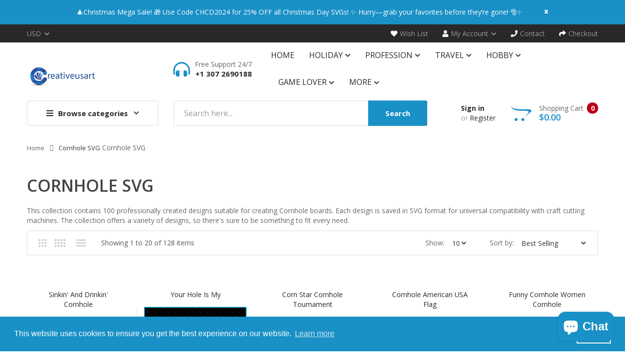

--- FILE ---
content_type: text/html; charset=utf-8
request_url: https://creativeusart.com/collections/cornhole-svg/Cornhole-SVG
body_size: 45020
content:
<!DOCTYPE html>
<!--[if IE]><![endif]-->
<!--[if IE 8 ]><html dir="ltr" lang="en" class="ie8"><![endif]-->
<!--[if IE 9 ]><html dir="ltr" lang="en" class="ie9"><![endif]-->
<!--[if (gt IE 9)|!(IE)]><!-->
<html dir="ltr" lang="en">
  <!--<![endif]-->
  <head>
<!-- Google tag (gtag.js) -->
<script async src="https://www.googletagmanager.com/gtag/js?id=G-WW16HCZ235"></script>
<script>
  window.dataLayer = window.dataLayer || [];
  function gtag(){dataLayer.push(arguments);}
  gtag('js', new Date());

  gtag('config', 'G-WW16HCZ235');
</script>
    <!-- Google tag (gtag.js) -->
<script async src="https://www.googletagmanager.com/gtag/js?id=G-E782ZMFB36"></script>
<script>
  window.dataLayer = window.dataLayer || [];
  function gtag(){dataLayer.push(arguments);}
  gtag('js', new Date());

  gtag('config', 'G-E782ZMFB36');
</script>
    <meta name="google-site-verification" content="5KMf4yj7COGg39h-hBpck4rMSJxXOSD9JPIHvGytzKM" />
    <meta name="p:domain_verify" content="4422c27c734403ca888b82911168ea46"/>
    <!-- Google tag (gtag.js) -->
<script async src="https://www.googletagmanager.com/gtag/js?id=G-E4GB68TBM5"></script>
<script>
  window.dataLayer = window.dataLayer || [];
  function gtag(){dataLayer.push(arguments);}
  gtag('js', new Date());

  gtag('config', 'G-E4GB68TBM5');
</script>
    <!-- Basic page needs ================================================== -->
    <meta charset="UTF-8">
    <meta name="viewport" content="width=device-width, initial-scale=1">
    <meta http-equiv="X-UA-Compatible" content="IE=edge">
    
    <link rel="shortcut icon" href="//creativeusart.com/cdn/shop/t/5/assets/favicon.png?v=108083601735003713531691679555" />
    <link rel="apple-touch-icon" href="//creativeusart.com/cdn/shop/t/5/assets/favicon.png?v=108083601735003713531691679555" />
    
    <!-- Title and description ================================================== -->
    <title>
      Cornhole SVG &ndash; Tagged &quot;Cornhole SVG&quot; &ndash; creativeusarts
    </title>
    
    <meta name="description" content="This collection contains 100 professionally created designs suitable for creating Cornhole boards. Each design is saved in SVG format for universal compatibility with craft cutting machines. The collection offers a variety of designs, so there&#39;s sure to be something to fit every need.">
    
    <base href="https://creativeusart.com/collections/cornhole-svg/cornhole-svg" />

    <!-- Product meta ================================================== -->
    

<meta property="og:type" content="product.group">
<meta property="og:title" content="collection.title | strip_html">
<meta property="og:url" content="https://creativeusart.com">

<meta property="og:image" content="http://creativeusart.com/cdn/shop/collections/Cornhole_Svg_1024x1024.jpg?v=1693517472">
<meta property="og:image:secure_url" content="https://creativeusart.com/cdn/shop/collections/Cornhole_Svg_1024x1024.jpg?v=1693517472">




<meta property="og:description" content="This collection contains 100 professionally created designs suitable for creating Cornhole boards. Each design is saved in SVG format for universal compatibility with craft cutting machines. The collection offers a variety of designs, so there&#39;s sure to be something to fit every need.">


<meta property="og:site_name" content="creativeusarts">
    


<meta name="twitter:card" content="summary">

  <meta name="twitter:site" content="@ArtCreativeus">




    <!-- Helpers ================================================== -->
    <link rel="canonical" href="https://creativeusart.com/collections/cornhole-svg/cornhole-svg">

    <!-- CSS ================================================== -->
    <link href="//creativeusart.com/cdn/shop/t/5/assets/owl.carousel.min.css?v=144261501687721598301691679555" rel="stylesheet" type="text/css" media="all" />
    <link href="//creativeusart.com/cdn/shop/t/5/assets/owl.theme.green.min.css?v=136707948681557483891691679555" rel="stylesheet" type="text/css" media="all" />
    <link href="//creativeusart.com/cdn/shop/t/5/assets/menu.css?v=78560715891575938181691679555" rel="stylesheet" type="text/css" media="all" />
    <link href="//creativeusart.com/cdn/shop/t/5/assets/animate.css?v=56360581960268441961691679555" rel="stylesheet" type="text/css" media="all" />
    <link href="//creativeusart.com/cdn/shop/t/5/assets/bootstrap.min.css?v=25071467596515048571691679555" rel="stylesheet" type="text/css" media="all" /> 
    <link href="//use.fontawesome.com/releases/v5.6.1/css/all.css" rel="stylesheet" type="text/css" media="all" />
    <link href="//maxcdn.bootstrapcdn.com/font-awesome/4.7.0/css/font-awesome.min.css" rel="stylesheet" type="text/css" media="all" />
    <link href="//cdn.jsdelivr.net/npm/pixeden-stroke-7-icon@1.2.3/pe-icon-7-stroke/dist/pe-icon-7-stroke.min.css" rel="stylesheet" type="text/css" media="all" />
    <link href="//creativeusart.com/cdn/shop/t/5/assets/pe-helper.css?v=146537683752987679521691679555" rel="stylesheet" type="text/css" media="all" />
    <link href="//creativeusart.com/cdn/shop/t/5/assets/elegant-font-style.css?v=30049494545385746761765463017" rel="stylesheet" type="text/css" media="all" />
    <link href="//code.ionicframework.com/ionicons/2.0.1/css/ionicons.min.css" rel="stylesheet" type="text/css" media="all" />
    <link href="//cdnjs.cloudflare.com/ajax/libs/simple-line-icons/2.4.1/css/simple-line-icons.min.css" rel="stylesheet" type="text/css" media="all" />
    <link href="//creativeusart.com/cdn/shop/t/5/assets/stroke-gap-icons.css?v=112747570926701428911697399372" rel="stylesheet" type="text/css" media="all" />
    <link href="//cdn.linearicons.com/free/1.0.0/icon-font.min.css" rel="stylesheet" type="text/css" media="all" />
    <link href="//creativeusart.com/cdn/shop/t/5/assets/plaza-font.css?v=87275899282719690471697399372" rel="stylesheet" type="text/css" media="all" />
    <link href="//creativeusart.com/cdn/shop/t/5/assets/slideshow.css?v=117342590425607804091691679555" rel="stylesheet" type="text/css" media="all" />
    
  
  
  <link href="//fonts.googleapis.com/css?family=Open+Sans:300,300i,400,400i,600,700" rel="stylesheet" type="text/css" media="all" />


  
    
    
    <link href="//fonts.googleapis.com/css?family=PT+Serif:400" rel="stylesheet" type="text/css" media="all" />
  


  
    
    
    <link href="//fonts.googleapis.com/css?family=Lora:400,400i,700,700i" rel="stylesheet" type="text/css" media="all" />
  

 
    <link href="//creativeusart.com/cdn/shop/t/5/assets/stylesheet.css?v=28651681177555579371697399372" rel="stylesheet" type="text/css" media="all" />
    <link href="//creativeusart.com/cdn/shop/t/5/assets/ajaxlogin.css?v=110471483824167117431691679555" rel="stylesheet" type="text/css" media="all" />
    <link href="//creativeusart.com/cdn/shop/t/5/assets/quickview.css?v=154308296587103816831691679555" rel="stylesheet" type="text/css" media="all" />
    <link href="//creativeusart.com/cdn/shop/t/5/assets/swiper.min.css?v=68811326383173586861691679555" rel="stylesheet" type="text/css" media="all" />
    <link href="//creativeusart.com/cdn/shop/t/5/assets/swiper-custom.css?v=74064993356636843241691679555" rel="stylesheet" type="text/css" media="all" />
    
    
    <link href="//creativeusart.com/cdn/shop/t/5/assets/category.css?v=7341879627247178801691679555" rel="stylesheet" type="text/css" media="all" />    
    <link href="//creativeusart.com/cdn/shop/t/5/assets/filter.css?v=9736585270221458261691679555" rel="stylesheet" type="text/css" media="all" />    
    
    <link href="//creativeusart.com/cdn/shop/t/5/assets/custom.css?v=180995929614926796451691679555" rel="stylesheet" type="text/css" media="all" />
    <link href="https://cdnjs.cloudflare.com/ajax/libs/toastr.js/2.1.3/toastr.min.css" rel="stylesheet" type="text/css" media="all" />
    
    
    <!-- Header hook for plugins ================================================== -->
    <script>window.performance && window.performance.mark && window.performance.mark('shopify.content_for_header.start');</script><meta name="google-site-verification" content="5KMf4yj7COGg39h-hBpck4rMSJxXOSD9JPIHvGytzKM">
<meta id="shopify-digital-wallet" name="shopify-digital-wallet" content="/55966957756/digital_wallets/dialog">
<meta name="shopify-checkout-api-token" content="f669e84d6b45806fc311369abc4f6dda">
<meta id="in-context-paypal-metadata" data-shop-id="55966957756" data-venmo-supported="true" data-environment="production" data-locale="en_US" data-paypal-v4="true" data-currency="USD">
<link rel="alternate" type="application/atom+xml" title="Feed" href="/collections/cornhole-svg/Cornhole-SVG.atom" />
<link rel="next" href="/collections/cornhole-svg/Cornhole-SVG?page=2">
<link rel="alternate" hreflang="x-default" href="https://creativeusart.com/collections/cornhole-svg/cornhole-svg">
<link rel="alternate" hreflang="en" href="https://creativeusart.com/collections/cornhole-svg/cornhole-svg">
<link rel="alternate" hreflang="es" href="https://creativeusart.com/es/collections/cornhole-svg/cornhole-svg">
<link rel="alternate" hreflang="nl" href="https://creativeusart.com/nl/collections/cornhole-svg/cornhole-svg">
<link rel="alternate" hreflang="en-AU" href="https://creativeusart.com/en-au/collections/cornhole-svg/cornhole-svg">
<link rel="alternate" type="application/json+oembed" href="https://creativeusart.com/collections/cornhole-svg/cornhole-svg.oembed">
<script async="async" src="/checkouts/internal/preloads.js?locale=en-US"></script>
<script id="shopify-features" type="application/json">{"accessToken":"f669e84d6b45806fc311369abc4f6dda","betas":["rich-media-storefront-analytics"],"domain":"creativeusart.com","predictiveSearch":true,"shopId":55966957756,"locale":"en"}</script>
<script>var Shopify = Shopify || {};
Shopify.shop = "creativeusarts.myshopify.com";
Shopify.locale = "en";
Shopify.currency = {"active":"USD","rate":"1.0"};
Shopify.country = "US";
Shopify.theme = {"name":"Copy of Smartbook-v2-0","id":137142993121,"schema_name":"Smartbook","schema_version":"1.0.0","theme_store_id":null,"role":"main"};
Shopify.theme.handle = "null";
Shopify.theme.style = {"id":null,"handle":null};
Shopify.cdnHost = "creativeusart.com/cdn";
Shopify.routes = Shopify.routes || {};
Shopify.routes.root = "/";</script>
<script type="module">!function(o){(o.Shopify=o.Shopify||{}).modules=!0}(window);</script>
<script>!function(o){function n(){var o=[];function n(){o.push(Array.prototype.slice.apply(arguments))}return n.q=o,n}var t=o.Shopify=o.Shopify||{};t.loadFeatures=n(),t.autoloadFeatures=n()}(window);</script>
<script id="shop-js-analytics" type="application/json">{"pageType":"collection"}</script>
<script defer="defer" async type="module" src="//creativeusart.com/cdn/shopifycloud/shop-js/modules/v2/client.init-shop-cart-sync_C5BV16lS.en.esm.js"></script>
<script defer="defer" async type="module" src="//creativeusart.com/cdn/shopifycloud/shop-js/modules/v2/chunk.common_CygWptCX.esm.js"></script>
<script type="module">
  await import("//creativeusart.com/cdn/shopifycloud/shop-js/modules/v2/client.init-shop-cart-sync_C5BV16lS.en.esm.js");
await import("//creativeusart.com/cdn/shopifycloud/shop-js/modules/v2/chunk.common_CygWptCX.esm.js");

  window.Shopify.SignInWithShop?.initShopCartSync?.({"fedCMEnabled":true,"windoidEnabled":true});

</script>
<script id="__st">var __st={"a":55966957756,"offset":-18000,"reqid":"e746dd0d-92d9-48ca-812d-2eceb5538a7c-1768701684","pageurl":"creativeusart.com\/collections\/cornhole-svg\/Cornhole-SVG","u":"703ad5982134","p":"collection","rtyp":"collection","rid":415362744545};</script>
<script>window.ShopifyPaypalV4VisibilityTracking = true;</script>
<script id="captcha-bootstrap">!function(){'use strict';const t='contact',e='account',n='new_comment',o=[[t,t],['blogs',n],['comments',n],[t,'customer']],c=[[e,'customer_login'],[e,'guest_login'],[e,'recover_customer_password'],[e,'create_customer']],r=t=>t.map((([t,e])=>`form[action*='/${t}']:not([data-nocaptcha='true']) input[name='form_type'][value='${e}']`)).join(','),a=t=>()=>t?[...document.querySelectorAll(t)].map((t=>t.form)):[];function s(){const t=[...o],e=r(t);return a(e)}const i='password',u='form_key',d=['recaptcha-v3-token','g-recaptcha-response','h-captcha-response',i],f=()=>{try{return window.sessionStorage}catch{return}},m='__shopify_v',_=t=>t.elements[u];function p(t,e,n=!1){try{const o=window.sessionStorage,c=JSON.parse(o.getItem(e)),{data:r}=function(t){const{data:e,action:n}=t;return t[m]||n?{data:e,action:n}:{data:t,action:n}}(c);for(const[e,n]of Object.entries(r))t.elements[e]&&(t.elements[e].value=n);n&&o.removeItem(e)}catch(o){console.error('form repopulation failed',{error:o})}}const l='form_type',E='cptcha';function T(t){t.dataset[E]=!0}const w=window,h=w.document,L='Shopify',v='ce_forms',y='captcha';let A=!1;((t,e)=>{const n=(g='f06e6c50-85a8-45c8-87d0-21a2b65856fe',I='https://cdn.shopify.com/shopifycloud/storefront-forms-hcaptcha/ce_storefront_forms_captcha_hcaptcha.v1.5.2.iife.js',D={infoText:'Protected by hCaptcha',privacyText:'Privacy',termsText:'Terms'},(t,e,n)=>{const o=w[L][v],c=o.bindForm;if(c)return c(t,g,e,D).then(n);var r;o.q.push([[t,g,e,D],n]),r=I,A||(h.body.append(Object.assign(h.createElement('script'),{id:'captcha-provider',async:!0,src:r})),A=!0)});var g,I,D;w[L]=w[L]||{},w[L][v]=w[L][v]||{},w[L][v].q=[],w[L][y]=w[L][y]||{},w[L][y].protect=function(t,e){n(t,void 0,e),T(t)},Object.freeze(w[L][y]),function(t,e,n,w,h,L){const[v,y,A,g]=function(t,e,n){const i=e?o:[],u=t?c:[],d=[...i,...u],f=r(d),m=r(i),_=r(d.filter((([t,e])=>n.includes(e))));return[a(f),a(m),a(_),s()]}(w,h,L),I=t=>{const e=t.target;return e instanceof HTMLFormElement?e:e&&e.form},D=t=>v().includes(t);t.addEventListener('submit',(t=>{const e=I(t);if(!e)return;const n=D(e)&&!e.dataset.hcaptchaBound&&!e.dataset.recaptchaBound,o=_(e),c=g().includes(e)&&(!o||!o.value);(n||c)&&t.preventDefault(),c&&!n&&(function(t){try{if(!f())return;!function(t){const e=f();if(!e)return;const n=_(t);if(!n)return;const o=n.value;o&&e.removeItem(o)}(t);const e=Array.from(Array(32),(()=>Math.random().toString(36)[2])).join('');!function(t,e){_(t)||t.append(Object.assign(document.createElement('input'),{type:'hidden',name:u})),t.elements[u].value=e}(t,e),function(t,e){const n=f();if(!n)return;const o=[...t.querySelectorAll(`input[type='${i}']`)].map((({name:t})=>t)),c=[...d,...o],r={};for(const[a,s]of new FormData(t).entries())c.includes(a)||(r[a]=s);n.setItem(e,JSON.stringify({[m]:1,action:t.action,data:r}))}(t,e)}catch(e){console.error('failed to persist form',e)}}(e),e.submit())}));const S=(t,e)=>{t&&!t.dataset[E]&&(n(t,e.some((e=>e===t))),T(t))};for(const o of['focusin','change'])t.addEventListener(o,(t=>{const e=I(t);D(e)&&S(e,y())}));const B=e.get('form_key'),M=e.get(l),P=B&&M;t.addEventListener('DOMContentLoaded',(()=>{const t=y();if(P)for(const e of t)e.elements[l].value===M&&p(e,B);[...new Set([...A(),...v().filter((t=>'true'===t.dataset.shopifyCaptcha))])].forEach((e=>S(e,t)))}))}(h,new URLSearchParams(w.location.search),n,t,e,['guest_login'])})(!0,!0)}();</script>
<script integrity="sha256-4kQ18oKyAcykRKYeNunJcIwy7WH5gtpwJnB7kiuLZ1E=" data-source-attribution="shopify.loadfeatures" defer="defer" src="//creativeusart.com/cdn/shopifycloud/storefront/assets/storefront/load_feature-a0a9edcb.js" crossorigin="anonymous"></script>
<script data-source-attribution="shopify.dynamic_checkout.dynamic.init">var Shopify=Shopify||{};Shopify.PaymentButton=Shopify.PaymentButton||{isStorefrontPortableWallets:!0,init:function(){window.Shopify.PaymentButton.init=function(){};var t=document.createElement("script");t.src="https://creativeusart.com/cdn/shopifycloud/portable-wallets/latest/portable-wallets.en.js",t.type="module",document.head.appendChild(t)}};
</script>
<script data-source-attribution="shopify.dynamic_checkout.buyer_consent">
  function portableWalletsHideBuyerConsent(e){var t=document.getElementById("shopify-buyer-consent"),n=document.getElementById("shopify-subscription-policy-button");t&&n&&(t.classList.add("hidden"),t.setAttribute("aria-hidden","true"),n.removeEventListener("click",e))}function portableWalletsShowBuyerConsent(e){var t=document.getElementById("shopify-buyer-consent"),n=document.getElementById("shopify-subscription-policy-button");t&&n&&(t.classList.remove("hidden"),t.removeAttribute("aria-hidden"),n.addEventListener("click",e))}window.Shopify?.PaymentButton&&(window.Shopify.PaymentButton.hideBuyerConsent=portableWalletsHideBuyerConsent,window.Shopify.PaymentButton.showBuyerConsent=portableWalletsShowBuyerConsent);
</script>
<script data-source-attribution="shopify.dynamic_checkout.cart.bootstrap">document.addEventListener("DOMContentLoaded",(function(){function t(){return document.querySelector("shopify-accelerated-checkout-cart, shopify-accelerated-checkout")}if(t())Shopify.PaymentButton.init();else{new MutationObserver((function(e,n){t()&&(Shopify.PaymentButton.init(),n.disconnect())})).observe(document.body,{childList:!0,subtree:!0})}}));
</script>
<link id="shopify-accelerated-checkout-styles" rel="stylesheet" media="screen" href="https://creativeusart.com/cdn/shopifycloud/portable-wallets/latest/accelerated-checkout-backwards-compat.css" crossorigin="anonymous">
<style id="shopify-accelerated-checkout-cart">
        #shopify-buyer-consent {
  margin-top: 1em;
  display: inline-block;
  width: 100%;
}

#shopify-buyer-consent.hidden {
  display: none;
}

#shopify-subscription-policy-button {
  background: none;
  border: none;
  padding: 0;
  text-decoration: underline;
  font-size: inherit;
  cursor: pointer;
}

#shopify-subscription-policy-button::before {
  box-shadow: none;
}

      </style>

<script>window.performance && window.performance.mark && window.performance.mark('shopify.content_for_header.end');</script>
    

<!--[if lt IE 9]>
<script src="//cdnjs.cloudflare.com/ajax/libs/html5shiv/3.7.2/html5shiv.min.js" type="text/javascript"></script>
<script src="//creativeusart.com/cdn/shop/t/5/assets/respond.min.js?v=52248677837542619231691679555" type="text/javascript"></script>
<link href="//creativeusart.com/cdn/shop/t/5/assets/respond-proxy.html" id="respond-proxy" rel="respond-proxy" />
<link href="//creativeusart.com/search?q=4425d9b76e57b854ec3a7b7ed1356e9a" id="respond-redirect" rel="respond-redirect" />
<script src="//creativeusart.com/search?q=4425d9b76e57b854ec3a7b7ed1356e9a" type="text/javascript"></script>
<script src="//creativeusart.com/cdn/shop/t/5/assets/es5-shim.min.js?v=162403747125444000461691679555" type="text/javascript"></script>
<![endif]-->
<!--[if (lte IE 9) ]><script src="//creativeusart.com/cdn/shop/t/5/assets/match-media.min.js?v=7377" type="text/javascript"></script><![endif]-->


    <!-- JavaScripts-->
    <script src="//creativeusart.com/cdn/shop/t/5/assets/jquery-2.1.1.min.js?v=14397996608708860371691679555" type="text/javascript"></script>
    <script src="//creativeusart.com/cdn/shop/t/5/assets/owl.carousel.min.js?v=166908070870787366981691679555" type="text/javascript"></script> 
    <script src="//creativeusart.com/cdn/shop/t/5/assets/jquery.plugin.min.js?v=136929966739878709281691679555" type="text/javascript"></script>
    <script src="//creativeusart.com/cdn/shop/t/5/assets/jquery.countdown.min.js?v=109604253326904228391691679555" type="text/javascript"></script>
    <script src="//creativeusart.com/cdn/shop/t/5/assets/menu.js?v=29274008892731009231691679555" type="text/javascript"></script>
    <script src="//creativeusart.com/cdn/shop/t/5/assets/jquery.nivo.slider.js?v=122362495616164878221691679555" type="text/javascript"></script>
    
    
    
    
    <script src="//creativeusart.com/cdn/shop/t/5/assets/grid.js?v=73184977561553557081691679555" type="text/javascript"></script>
    <script src="//creativeusart.com/cdn/shop/t/5/assets/filter.js?v=56216344247952065551691679555" type="text/javascript"></script>    
    
    <script src="//creativeusart.com/cdn/shop/t/5/assets/jquery.bpopup.min.js?v=45937891466859774381691679555" type="text/javascript"></script>
    <script src="//creativeusart.com/cdn/shop/t/5/assets/jquery.cookie.js?v=48388009562886839411691679555" type="text/javascript"></script>
    <script src="//creativeusart.com/cdn/shop/t/5/assets/moment.min.js?v=12766354955387885901691679555" type="text/javascript"></script>
    <script src="//creativeusart.com/cdn/shop/t/5/assets/quickview.js?v=144595130063733561671691679555" type="text/javascript"></script>
    <script src="//creativeusart.com/cdn/shop/t/5/assets/swiper.jquery.js?v=138888780083506419961691679555" type="text/javascript"></script>
    <script src="//creativeusart.com/cdn/shop/t/5/assets/common.js?v=115366291981147249621691679555" type="text/javascript"></script>
    <script src="//creativeusart.com/cdn/shop/t/5/assets/jquery.magnific-popup.min.js?v=132335878410273497401691679555" type="text/javascript"></script>
    <script src="https://cdnjs.cloudflare.com/ajax/libs/toastr.js/2.1.3/toastr.min.js" type="text/javascript"></script>
    <script src="//creativeusart.com/cdn/shop/t/5/assets/shipping-cart.js?v=91022910107171357801691679555" type="text/javascript"></script>
    
    <script src="//creativeusart.com/cdn/shopifycloud/storefront/assets/themes_support/option_selection-b017cd28.js" type="text/javascript"></script>
    
    
    <script src="//creativeusart.com/cdn/shop/t/5/assets/jquery-ui.min.js?v=3075874348992017221691679555" type="text/javascript"></script>
    <script src="//creativeusart.com/cdn/shop/t/5/assets/bootstrap.min.js?v=135618559580299884151691679555" type="text/javascript"></script>
    
    
<!-- Start of Judge.me Core -->
<link rel="dns-prefetch" href="https://cdn.judge.me/">
<script data-cfasync='false' class='jdgm-settings-script'>window.jdgmSettings={"pagination":5,"disable_web_reviews":false,"badge_no_review_text":"No reviews","badge_n_reviews_text":"{{ n }} review/reviews","hide_badge_preview_if_no_reviews":true,"badge_hide_text":false,"enforce_center_preview_badge":false,"widget_title":"Customer Reviews","widget_open_form_text":"Write a review","widget_close_form_text":"Cancel review","widget_refresh_page_text":"Refresh page","widget_summary_text":"Based on {{ number_of_reviews }} review/reviews","widget_no_review_text":"Be the first to write a review","widget_name_field_text":"Display name","widget_verified_name_field_text":"Verified Name (public)","widget_name_placeholder_text":"Display name","widget_required_field_error_text":"This field is required.","widget_email_field_text":"Email address","widget_verified_email_field_text":"Verified Email (private, can not be edited)","widget_email_placeholder_text":"Your email address","widget_email_field_error_text":"Please enter a valid email address.","widget_rating_field_text":"Rating","widget_review_title_field_text":"Review Title","widget_review_title_placeholder_text":"Give your review a title","widget_review_body_field_text":"Review content","widget_review_body_placeholder_text":"Start writing here...","widget_pictures_field_text":"Picture/Video (optional)","widget_submit_review_text":"Submit Review","widget_submit_verified_review_text":"Submit Verified Review","widget_submit_success_msg_with_auto_publish":"Thank you! Please refresh the page in a few moments to see your review. You can remove or edit your review by logging into \u003ca href='https://judge.me/login' target='_blank' rel='nofollow noopener'\u003eJudge.me\u003c/a\u003e","widget_submit_success_msg_no_auto_publish":"Thank you! Your review will be published as soon as it is approved by the shop admin. You can remove or edit your review by logging into \u003ca href='https://judge.me/login' target='_blank' rel='nofollow noopener'\u003eJudge.me\u003c/a\u003e","widget_show_default_reviews_out_of_total_text":"Showing {{ n_reviews_shown }} out of {{ n_reviews }} reviews.","widget_show_all_link_text":"Show all","widget_show_less_link_text":"Show less","widget_author_said_text":"{{ reviewer_name }} said:","widget_days_text":"{{ n }} days ago","widget_weeks_text":"{{ n }} week/weeks ago","widget_months_text":"{{ n }} month/months ago","widget_years_text":"{{ n }} year/years ago","widget_yesterday_text":"Yesterday","widget_today_text":"Today","widget_replied_text":"\u003e\u003e {{ shop_name }} replied:","widget_read_more_text":"Read more","widget_reviewer_name_as_initial":"","widget_rating_filter_color":"#fbcd0a","widget_rating_filter_see_all_text":"See all reviews","widget_sorting_most_recent_text":"Most Recent","widget_sorting_highest_rating_text":"Highest Rating","widget_sorting_lowest_rating_text":"Lowest Rating","widget_sorting_with_pictures_text":"Only Pictures","widget_sorting_most_helpful_text":"Most Helpful","widget_open_question_form_text":"Ask a question","widget_reviews_subtab_text":"Reviews","widget_questions_subtab_text":"Questions","widget_question_label_text":"Question","widget_answer_label_text":"Answer","widget_question_placeholder_text":"Write your question here","widget_submit_question_text":"Submit Question","widget_question_submit_success_text":"Thank you for your question! We will notify you once it gets answered.","verified_badge_text":"Verified","verified_badge_bg_color":"","verified_badge_text_color":"","verified_badge_placement":"left-of-reviewer-name","widget_review_max_height":"","widget_hide_border":false,"widget_social_share":false,"widget_thumb":false,"widget_review_location_show":false,"widget_location_format":"","all_reviews_include_out_of_store_products":true,"all_reviews_out_of_store_text":"(out of store)","all_reviews_pagination":100,"all_reviews_product_name_prefix_text":"about","enable_review_pictures":false,"enable_question_anwser":false,"widget_theme":"default","review_date_format":"mm/dd/yyyy","default_sort_method":"most-recent","widget_product_reviews_subtab_text":"Product Reviews","widget_shop_reviews_subtab_text":"Shop Reviews","widget_other_products_reviews_text":"Reviews for other products","widget_store_reviews_subtab_text":"Store reviews","widget_no_store_reviews_text":"This store hasn't received any reviews yet","widget_web_restriction_product_reviews_text":"This product hasn't received any reviews yet","widget_no_items_text":"No items found","widget_show_more_text":"Show more","widget_write_a_store_review_text":"Write a Store Review","widget_other_languages_heading":"Reviews in Other Languages","widget_translate_review_text":"Translate review to {{ language }}","widget_translating_review_text":"Translating...","widget_show_original_translation_text":"Show original ({{ language }})","widget_translate_review_failed_text":"Review couldn't be translated.","widget_translate_review_retry_text":"Retry","widget_translate_review_try_again_later_text":"Try again later","show_product_url_for_grouped_product":false,"widget_sorting_pictures_first_text":"Pictures First","show_pictures_on_all_rev_page_mobile":false,"show_pictures_on_all_rev_page_desktop":false,"floating_tab_hide_mobile_install_preference":false,"floating_tab_button_name":"★ Reviews","floating_tab_title":"Let customers speak for us","floating_tab_button_color":"","floating_tab_button_background_color":"","floating_tab_url":"","floating_tab_url_enabled":false,"floating_tab_tab_style":"text","all_reviews_text_badge_text":"Customers rate us {{ shop.metafields.judgeme.all_reviews_rating | round: 1 }}/5 based on {{ shop.metafields.judgeme.all_reviews_count }} reviews.","all_reviews_text_badge_text_branded_style":"{{ shop.metafields.judgeme.all_reviews_rating | round: 1 }} out of 5 stars based on {{ shop.metafields.judgeme.all_reviews_count }} reviews","is_all_reviews_text_badge_a_link":false,"show_stars_for_all_reviews_text_badge":false,"all_reviews_text_badge_url":"","all_reviews_text_style":"text","all_reviews_text_color_style":"judgeme_brand_color","all_reviews_text_color":"#108474","all_reviews_text_show_jm_brand":true,"featured_carousel_show_header":true,"featured_carousel_title":"Let customers speak for us","testimonials_carousel_title":"Customers are saying","videos_carousel_title":"Real customer stories","cards_carousel_title":"Customers are saying","featured_carousel_count_text":"from {{ n }} reviews","featured_carousel_add_link_to_all_reviews_page":false,"featured_carousel_url":"","featured_carousel_show_images":true,"featured_carousel_autoslide_interval":5,"featured_carousel_arrows_on_the_sides":false,"featured_carousel_height":250,"featured_carousel_width":80,"featured_carousel_image_size":0,"featured_carousel_image_height":250,"featured_carousel_arrow_color":"#eeeeee","verified_count_badge_style":"vintage","verified_count_badge_orientation":"horizontal","verified_count_badge_color_style":"judgeme_brand_color","verified_count_badge_color":"#108474","is_verified_count_badge_a_link":false,"verified_count_badge_url":"","verified_count_badge_show_jm_brand":true,"widget_rating_preset_default":5,"widget_first_sub_tab":"product-reviews","widget_show_histogram":true,"widget_histogram_use_custom_color":false,"widget_pagination_use_custom_color":false,"widget_star_use_custom_color":false,"widget_verified_badge_use_custom_color":false,"widget_write_review_use_custom_color":false,"picture_reminder_submit_button":"Upload Pictures","enable_review_videos":false,"mute_video_by_default":false,"widget_sorting_videos_first_text":"Videos First","widget_review_pending_text":"Pending","featured_carousel_items_for_large_screen":3,"social_share_options_order":"Facebook,Twitter","remove_microdata_snippet":false,"disable_json_ld":false,"enable_json_ld_products":false,"preview_badge_show_question_text":false,"preview_badge_no_question_text":"No questions","preview_badge_n_question_text":"{{ number_of_questions }} question/questions","qa_badge_show_icon":false,"qa_badge_position":"same-row","remove_judgeme_branding":false,"widget_add_search_bar":false,"widget_search_bar_placeholder":"Search","widget_sorting_verified_only_text":"Verified only","featured_carousel_theme":"default","featured_carousel_show_rating":true,"featured_carousel_show_title":true,"featured_carousel_show_body":true,"featured_carousel_show_date":false,"featured_carousel_show_reviewer":true,"featured_carousel_show_product":false,"featured_carousel_header_background_color":"#108474","featured_carousel_header_text_color":"#ffffff","featured_carousel_name_product_separator":"reviewed","featured_carousel_full_star_background":"#108474","featured_carousel_empty_star_background":"#dadada","featured_carousel_vertical_theme_background":"#f9fafb","featured_carousel_verified_badge_enable":false,"featured_carousel_verified_badge_color":"#108474","featured_carousel_border_style":"round","featured_carousel_review_line_length_limit":3,"featured_carousel_more_reviews_button_text":"Read more reviews","featured_carousel_view_product_button_text":"View product","all_reviews_page_load_reviews_on":"scroll","all_reviews_page_load_more_text":"Load More Reviews","disable_fb_tab_reviews":false,"enable_ajax_cdn_cache":false,"widget_public_name_text":"displayed publicly like","default_reviewer_name":"John Smith","default_reviewer_name_has_non_latin":true,"widget_reviewer_anonymous":"Anonymous","medals_widget_title":"Judge.me Review Medals","medals_widget_background_color":"#f9fafb","medals_widget_position":"footer_all_pages","medals_widget_border_color":"#f9fafb","medals_widget_verified_text_position":"left","medals_widget_use_monochromatic_version":false,"medals_widget_elements_color":"#108474","show_reviewer_avatar":true,"widget_invalid_yt_video_url_error_text":"Not a YouTube video URL","widget_max_length_field_error_text":"Please enter no more than {0} characters.","widget_show_country_flag":false,"widget_show_collected_via_shop_app":true,"widget_verified_by_shop_badge_style":"light","widget_verified_by_shop_text":"Verified by Shop","widget_show_photo_gallery":false,"widget_load_with_code_splitting":true,"widget_ugc_install_preference":false,"widget_ugc_title":"Made by us, Shared by you","widget_ugc_subtitle":"Tag us to see your picture featured in our page","widget_ugc_arrows_color":"#ffffff","widget_ugc_primary_button_text":"Buy Now","widget_ugc_primary_button_background_color":"#108474","widget_ugc_primary_button_text_color":"#ffffff","widget_ugc_primary_button_border_width":"0","widget_ugc_primary_button_border_style":"none","widget_ugc_primary_button_border_color":"#108474","widget_ugc_primary_button_border_radius":"25","widget_ugc_secondary_button_text":"Load More","widget_ugc_secondary_button_background_color":"#ffffff","widget_ugc_secondary_button_text_color":"#108474","widget_ugc_secondary_button_border_width":"2","widget_ugc_secondary_button_border_style":"solid","widget_ugc_secondary_button_border_color":"#108474","widget_ugc_secondary_button_border_radius":"25","widget_ugc_reviews_button_text":"View Reviews","widget_ugc_reviews_button_background_color":"#ffffff","widget_ugc_reviews_button_text_color":"#108474","widget_ugc_reviews_button_border_width":"2","widget_ugc_reviews_button_border_style":"solid","widget_ugc_reviews_button_border_color":"#108474","widget_ugc_reviews_button_border_radius":"25","widget_ugc_reviews_button_link_to":"judgeme-reviews-page","widget_ugc_show_post_date":true,"widget_ugc_max_width":"800","widget_rating_metafield_value_type":true,"widget_primary_color":"#108474","widget_enable_secondary_color":false,"widget_secondary_color":"#edf5f5","widget_summary_average_rating_text":"{{ average_rating }} out of 5","widget_media_grid_title":"Customer photos \u0026 videos","widget_media_grid_see_more_text":"See more","widget_round_style":false,"widget_show_product_medals":true,"widget_verified_by_judgeme_text":"Verified by Judge.me","widget_show_store_medals":true,"widget_verified_by_judgeme_text_in_store_medals":"Verified by Judge.me","widget_media_field_exceed_quantity_message":"Sorry, we can only accept {{ max_media }} for one review.","widget_media_field_exceed_limit_message":"{{ file_name }} is too large, please select a {{ media_type }} less than {{ size_limit }}MB.","widget_review_submitted_text":"Review Submitted!","widget_question_submitted_text":"Question Submitted!","widget_close_form_text_question":"Cancel","widget_write_your_answer_here_text":"Write your answer here","widget_enabled_branded_link":true,"widget_show_collected_by_judgeme":false,"widget_reviewer_name_color":"","widget_write_review_text_color":"","widget_write_review_bg_color":"","widget_collected_by_judgeme_text":"collected by Judge.me","widget_pagination_type":"standard","widget_load_more_text":"Load More","widget_load_more_color":"#108474","widget_full_review_text":"Full Review","widget_read_more_reviews_text":"Read More Reviews","widget_read_questions_text":"Read Questions","widget_questions_and_answers_text":"Questions \u0026 Answers","widget_verified_by_text":"Verified by","widget_verified_text":"Verified","widget_number_of_reviews_text":"{{ number_of_reviews }} reviews","widget_back_button_text":"Back","widget_next_button_text":"Next","widget_custom_forms_filter_button":"Filters","custom_forms_style":"vertical","widget_show_review_information":false,"how_reviews_are_collected":"How reviews are collected?","widget_show_review_keywords":false,"widget_gdpr_statement":"How we use your data: We'll only contact you about the review you left, and only if necessary. By submitting your review, you agree to Judge.me's \u003ca href='https://judge.me/terms' target='_blank' rel='nofollow noopener'\u003eterms\u003c/a\u003e, \u003ca href='https://judge.me/privacy' target='_blank' rel='nofollow noopener'\u003eprivacy\u003c/a\u003e and \u003ca href='https://judge.me/content-policy' target='_blank' rel='nofollow noopener'\u003econtent\u003c/a\u003e policies.","widget_multilingual_sorting_enabled":false,"widget_translate_review_content_enabled":false,"widget_translate_review_content_method":"manual","popup_widget_review_selection":"automatically_with_pictures","popup_widget_round_border_style":true,"popup_widget_show_title":true,"popup_widget_show_body":true,"popup_widget_show_reviewer":false,"popup_widget_show_product":true,"popup_widget_show_pictures":true,"popup_widget_use_review_picture":true,"popup_widget_show_on_home_page":true,"popup_widget_show_on_product_page":true,"popup_widget_show_on_collection_page":true,"popup_widget_show_on_cart_page":true,"popup_widget_position":"bottom_left","popup_widget_first_review_delay":5,"popup_widget_duration":5,"popup_widget_interval":5,"popup_widget_review_count":5,"popup_widget_hide_on_mobile":true,"review_snippet_widget_round_border_style":true,"review_snippet_widget_card_color":"#FFFFFF","review_snippet_widget_slider_arrows_background_color":"#FFFFFF","review_snippet_widget_slider_arrows_color":"#000000","review_snippet_widget_star_color":"#108474","show_product_variant":false,"all_reviews_product_variant_label_text":"Variant: ","widget_show_verified_branding":false,"widget_ai_summary_title":"Customers say","widget_ai_summary_disclaimer":"AI-powered review summary based on recent customer reviews","widget_show_ai_summary":false,"widget_show_ai_summary_bg":false,"widget_show_review_title_input":true,"redirect_reviewers_invited_via_email":"review_widget","request_store_review_after_product_review":false,"request_review_other_products_in_order":false,"review_form_color_scheme":"default","review_form_corner_style":"square","review_form_star_color":{},"review_form_text_color":"#333333","review_form_background_color":"#ffffff","review_form_field_background_color":"#fafafa","review_form_button_color":{},"review_form_button_text_color":"#ffffff","review_form_modal_overlay_color":"#000000","review_content_screen_title_text":"How would you rate this product?","review_content_introduction_text":"We would love it if you would share a bit about your experience.","store_review_form_title_text":"How would you rate this store?","store_review_form_introduction_text":"We would love it if you would share a bit about your experience.","show_review_guidance_text":true,"one_star_review_guidance_text":"Poor","five_star_review_guidance_text":"Great","customer_information_screen_title_text":"About you","customer_information_introduction_text":"Please tell us more about you.","custom_questions_screen_title_text":"Your experience in more detail","custom_questions_introduction_text":"Here are a few questions to help us understand more about your experience.","review_submitted_screen_title_text":"Thanks for your review!","review_submitted_screen_thank_you_text":"We are processing it and it will appear on the store soon.","review_submitted_screen_email_verification_text":"Please confirm your email by clicking the link we just sent you. This helps us keep reviews authentic.","review_submitted_request_store_review_text":"Would you like to share your experience of shopping with us?","review_submitted_review_other_products_text":"Would you like to review these products?","store_review_screen_title_text":"Would you like to share your experience of shopping with us?","store_review_introduction_text":"We value your feedback and use it to improve. Please share any thoughts or suggestions you have.","reviewer_media_screen_title_picture_text":"Share a picture","reviewer_media_introduction_picture_text":"Upload a photo to support your review.","reviewer_media_screen_title_video_text":"Share a video","reviewer_media_introduction_video_text":"Upload a video to support your review.","reviewer_media_screen_title_picture_or_video_text":"Share a picture or video","reviewer_media_introduction_picture_or_video_text":"Upload a photo or video to support your review.","reviewer_media_youtube_url_text":"Paste your Youtube URL here","advanced_settings_next_step_button_text":"Next","advanced_settings_close_review_button_text":"Close","modal_write_review_flow":false,"write_review_flow_required_text":"Required","write_review_flow_privacy_message_text":"We respect your privacy.","write_review_flow_anonymous_text":"Post review as anonymous","write_review_flow_visibility_text":"This won't be visible to other customers.","write_review_flow_multiple_selection_help_text":"Select as many as you like","write_review_flow_single_selection_help_text":"Select one option","write_review_flow_required_field_error_text":"This field is required","write_review_flow_invalid_email_error_text":"Please enter a valid email address","write_review_flow_max_length_error_text":"Max. {{ max_length }} characters.","write_review_flow_media_upload_text":"\u003cb\u003eClick to upload\u003c/b\u003e or drag and drop","write_review_flow_gdpr_statement":"We'll only contact you about your review if necessary. By submitting your review, you agree to our \u003ca href='https://judge.me/terms' target='_blank' rel='nofollow noopener'\u003eterms and conditions\u003c/a\u003e and \u003ca href='https://judge.me/privacy' target='_blank' rel='nofollow noopener'\u003eprivacy policy\u003c/a\u003e.","rating_only_reviews_enabled":false,"show_negative_reviews_help_screen":false,"new_review_flow_help_screen_rating_threshold":3,"negative_review_resolution_screen_title_text":"Tell us more","negative_review_resolution_text":"Your experience matters to us. If there were issues with your purchase, we're here to help. Feel free to reach out to us, we'd love the opportunity to make things right.","negative_review_resolution_button_text":"Contact us","negative_review_resolution_proceed_with_review_text":"Leave a review","negative_review_resolution_subject":"Issue with purchase from {{ shop_name }}.{{ order_name }}","preview_badge_collection_page_install_status":false,"widget_review_custom_css":"","preview_badge_custom_css":"","preview_badge_stars_count":"5-stars","featured_carousel_custom_css":"","floating_tab_custom_css":"","all_reviews_widget_custom_css":"","medals_widget_custom_css":"","verified_badge_custom_css":"","all_reviews_text_custom_css":"","transparency_badges_collected_via_store_invite":false,"transparency_badges_from_another_provider":false,"transparency_badges_collected_from_store_visitor":false,"transparency_badges_collected_by_verified_review_provider":false,"transparency_badges_earned_reward":false,"transparency_badges_collected_via_store_invite_text":"Review collected via store invitation","transparency_badges_from_another_provider_text":"Review collected from another provider","transparency_badges_collected_from_store_visitor_text":"Review collected from a store visitor","transparency_badges_written_in_google_text":"Review written in Google","transparency_badges_written_in_etsy_text":"Review written in Etsy","transparency_badges_written_in_shop_app_text":"Review written in Shop App","transparency_badges_earned_reward_text":"Review earned a reward for future purchase","product_review_widget_per_page":10,"widget_store_review_label_text":"Review about the store","checkout_comment_extension_title_on_product_page":"Customer Comments","checkout_comment_extension_num_latest_comment_show":5,"checkout_comment_extension_format":"name_and_timestamp","checkout_comment_customer_name":"last_initial","checkout_comment_comment_notification":true,"preview_badge_collection_page_install_preference":true,"preview_badge_home_page_install_preference":true,"preview_badge_product_page_install_preference":true,"review_widget_install_preference":"","review_carousel_install_preference":false,"floating_reviews_tab_install_preference":"none","verified_reviews_count_badge_install_preference":false,"all_reviews_text_install_preference":false,"review_widget_best_location":true,"judgeme_medals_install_preference":false,"review_widget_revamp_enabled":false,"review_widget_qna_enabled":false,"review_widget_header_theme":"minimal","review_widget_widget_title_enabled":true,"review_widget_header_text_size":"medium","review_widget_header_text_weight":"regular","review_widget_average_rating_style":"compact","review_widget_bar_chart_enabled":true,"review_widget_bar_chart_type":"numbers","review_widget_bar_chart_style":"standard","review_widget_expanded_media_gallery_enabled":false,"review_widget_reviews_section_theme":"standard","review_widget_image_style":"thumbnails","review_widget_review_image_ratio":"square","review_widget_stars_size":"medium","review_widget_verified_badge":"standard_text","review_widget_review_title_text_size":"medium","review_widget_review_text_size":"medium","review_widget_review_text_length":"medium","review_widget_number_of_columns_desktop":3,"review_widget_carousel_transition_speed":5,"review_widget_custom_questions_answers_display":"always","review_widget_button_text_color":"#FFFFFF","review_widget_text_color":"#000000","review_widget_lighter_text_color":"#7B7B7B","review_widget_corner_styling":"soft","review_widget_review_word_singular":"review","review_widget_review_word_plural":"reviews","review_widget_voting_label":"Helpful?","review_widget_shop_reply_label":"Reply from {{ shop_name }}:","review_widget_filters_title":"Filters","qna_widget_question_word_singular":"Question","qna_widget_question_word_plural":"Questions","qna_widget_answer_reply_label":"Answer from {{ answerer_name }}:","qna_content_screen_title_text":"Ask a question about this product","qna_widget_question_required_field_error_text":"Please enter your question.","qna_widget_flow_gdpr_statement":"We'll only contact you about your question if necessary. By submitting your question, you agree to our \u003ca href='https://judge.me/terms' target='_blank' rel='nofollow noopener'\u003eterms and conditions\u003c/a\u003e and \u003ca href='https://judge.me/privacy' target='_blank' rel='nofollow noopener'\u003eprivacy policy\u003c/a\u003e.","qna_widget_question_submitted_text":"Thanks for your question!","qna_widget_close_form_text_question":"Close","qna_widget_question_submit_success_text":"We’ll notify you by email when your question is answered.","all_reviews_widget_v2025_enabled":false,"all_reviews_widget_v2025_header_theme":"default","all_reviews_widget_v2025_widget_title_enabled":true,"all_reviews_widget_v2025_header_text_size":"medium","all_reviews_widget_v2025_header_text_weight":"regular","all_reviews_widget_v2025_average_rating_style":"compact","all_reviews_widget_v2025_bar_chart_enabled":true,"all_reviews_widget_v2025_bar_chart_type":"numbers","all_reviews_widget_v2025_bar_chart_style":"standard","all_reviews_widget_v2025_expanded_media_gallery_enabled":false,"all_reviews_widget_v2025_show_store_medals":true,"all_reviews_widget_v2025_show_photo_gallery":true,"all_reviews_widget_v2025_show_review_keywords":false,"all_reviews_widget_v2025_show_ai_summary":false,"all_reviews_widget_v2025_show_ai_summary_bg":false,"all_reviews_widget_v2025_add_search_bar":false,"all_reviews_widget_v2025_default_sort_method":"most-recent","all_reviews_widget_v2025_reviews_per_page":10,"all_reviews_widget_v2025_reviews_section_theme":"default","all_reviews_widget_v2025_image_style":"thumbnails","all_reviews_widget_v2025_review_image_ratio":"square","all_reviews_widget_v2025_stars_size":"medium","all_reviews_widget_v2025_verified_badge":"bold_badge","all_reviews_widget_v2025_review_title_text_size":"medium","all_reviews_widget_v2025_review_text_size":"medium","all_reviews_widget_v2025_review_text_length":"medium","all_reviews_widget_v2025_number_of_columns_desktop":3,"all_reviews_widget_v2025_carousel_transition_speed":5,"all_reviews_widget_v2025_custom_questions_answers_display":"always","all_reviews_widget_v2025_show_product_variant":false,"all_reviews_widget_v2025_show_reviewer_avatar":true,"all_reviews_widget_v2025_reviewer_name_as_initial":"","all_reviews_widget_v2025_review_location_show":false,"all_reviews_widget_v2025_location_format":"","all_reviews_widget_v2025_show_country_flag":false,"all_reviews_widget_v2025_verified_by_shop_badge_style":"light","all_reviews_widget_v2025_social_share":false,"all_reviews_widget_v2025_social_share_options_order":"Facebook,Twitter,LinkedIn,Pinterest","all_reviews_widget_v2025_pagination_type":"standard","all_reviews_widget_v2025_button_text_color":"#FFFFFF","all_reviews_widget_v2025_text_color":"#000000","all_reviews_widget_v2025_lighter_text_color":"#7B7B7B","all_reviews_widget_v2025_corner_styling":"soft","all_reviews_widget_v2025_title":"Customer reviews","all_reviews_widget_v2025_ai_summary_title":"Customers say about this store","all_reviews_widget_v2025_no_review_text":"Be the first to write a review","platform":"shopify","branding_url":"https://app.judge.me/reviews","branding_text":"Powered by Judge.me","locale":"en","reply_name":"creativeusarts","widget_version":"2.1","footer":true,"autopublish":true,"review_dates":true,"enable_custom_form":false,"shop_use_review_site":false,"shop_locale":"en","enable_multi_locales_translations":false,"show_review_title_input":true,"review_verification_email_status":"always","can_be_branded":false,"reply_name_text":"creativeusarts"};</script> <style class='jdgm-settings-style'>.jdgm-xx{left:0}.jdgm-histogram .jdgm-histogram__bar-content{background:#fbcd0a}.jdgm-histogram .jdgm-histogram__bar:after{background:#fbcd0a}.jdgm-prev-badge[data-average-rating='0.00']{display:none !important}.jdgm-author-all-initials{display:none !important}.jdgm-author-last-initial{display:none !important}.jdgm-rev-widg__title{visibility:hidden}.jdgm-rev-widg__summary-text{visibility:hidden}.jdgm-prev-badge__text{visibility:hidden}.jdgm-rev__replier:before{content:'creativeusarts'}.jdgm-rev__prod-link-prefix:before{content:'about'}.jdgm-rev__variant-label:before{content:'Variant: '}.jdgm-rev__out-of-store-text:before{content:'(out of store)'}@media only screen and (min-width: 768px){.jdgm-rev__pics .jdgm-rev_all-rev-page-picture-separator,.jdgm-rev__pics .jdgm-rev__product-picture{display:none}}@media only screen and (max-width: 768px){.jdgm-rev__pics .jdgm-rev_all-rev-page-picture-separator,.jdgm-rev__pics .jdgm-rev__product-picture{display:none}}.jdgm-verified-count-badget[data-from-snippet="true"]{display:none !important}.jdgm-carousel-wrapper[data-from-snippet="true"]{display:none !important}.jdgm-all-reviews-text[data-from-snippet="true"]{display:none !important}.jdgm-medals-section[data-from-snippet="true"]{display:none !important}.jdgm-ugc-media-wrapper[data-from-snippet="true"]{display:none !important}.jdgm-rev__transparency-badge[data-badge-type="review_collected_via_store_invitation"]{display:none !important}.jdgm-rev__transparency-badge[data-badge-type="review_collected_from_another_provider"]{display:none !important}.jdgm-rev__transparency-badge[data-badge-type="review_collected_from_store_visitor"]{display:none !important}.jdgm-rev__transparency-badge[data-badge-type="review_written_in_etsy"]{display:none !important}.jdgm-rev__transparency-badge[data-badge-type="review_written_in_google_business"]{display:none !important}.jdgm-rev__transparency-badge[data-badge-type="review_written_in_shop_app"]{display:none !important}.jdgm-rev__transparency-badge[data-badge-type="review_earned_for_future_purchase"]{display:none !important}
</style> <style class='jdgm-settings-style'></style>

  
  
  
  <style class='jdgm-miracle-styles'>
  @-webkit-keyframes jdgm-spin{0%{-webkit-transform:rotate(0deg);-ms-transform:rotate(0deg);transform:rotate(0deg)}100%{-webkit-transform:rotate(359deg);-ms-transform:rotate(359deg);transform:rotate(359deg)}}@keyframes jdgm-spin{0%{-webkit-transform:rotate(0deg);-ms-transform:rotate(0deg);transform:rotate(0deg)}100%{-webkit-transform:rotate(359deg);-ms-transform:rotate(359deg);transform:rotate(359deg)}}@font-face{font-family:'JudgemeStar';src:url("[data-uri]") format("woff");font-weight:normal;font-style:normal}.jdgm-star{font-family:'JudgemeStar';display:inline !important;text-decoration:none !important;padding:0 4px 0 0 !important;margin:0 !important;font-weight:bold;opacity:1;-webkit-font-smoothing:antialiased;-moz-osx-font-smoothing:grayscale}.jdgm-star:hover{opacity:1}.jdgm-star:last-of-type{padding:0 !important}.jdgm-star.jdgm--on:before{content:"\e000"}.jdgm-star.jdgm--off:before{content:"\e001"}.jdgm-star.jdgm--half:before{content:"\e002"}.jdgm-widget *{margin:0;line-height:1.4;-webkit-box-sizing:border-box;-moz-box-sizing:border-box;box-sizing:border-box;-webkit-overflow-scrolling:touch}.jdgm-hidden{display:none !important;visibility:hidden !important}.jdgm-temp-hidden{display:none}.jdgm-spinner{width:40px;height:40px;margin:auto;border-radius:50%;border-top:2px solid #eee;border-right:2px solid #eee;border-bottom:2px solid #eee;border-left:2px solid #ccc;-webkit-animation:jdgm-spin 0.8s infinite linear;animation:jdgm-spin 0.8s infinite linear}.jdgm-prev-badge{display:block !important}

</style>


  
  
   


<script data-cfasync='false' class='jdgm-script'>
!function(e){window.jdgm=window.jdgm||{},jdgm.CDN_HOST="https://cdn.judge.me/",
jdgm.docReady=function(d){(e.attachEvent?"complete"===e.readyState:"loading"!==e.readyState)?
setTimeout(d,0):e.addEventListener("DOMContentLoaded",d)},jdgm.loadCSS=function(d,t,o,s){
!o&&jdgm.loadCSS.requestedUrls.indexOf(d)>=0||(jdgm.loadCSS.requestedUrls.push(d),
(s=e.createElement("link")).rel="stylesheet",s.class="jdgm-stylesheet",s.media="nope!",
s.href=d,s.onload=function(){this.media="all",t&&setTimeout(t)},e.body.appendChild(s))},
jdgm.loadCSS.requestedUrls=[],jdgm.loadJS=function(e,d){var t=new XMLHttpRequest;
t.onreadystatechange=function(){4===t.readyState&&(Function(t.response)(),d&&d(t.response))},
t.open("GET",e),t.send()},jdgm.docReady((function(){(window.jdgmLoadCSS||e.querySelectorAll(
".jdgm-widget, .jdgm-all-reviews-page").length>0)&&(jdgmSettings.widget_load_with_code_splitting?
parseFloat(jdgmSettings.widget_version)>=3?jdgm.loadCSS(jdgm.CDN_HOST+"widget_v3/base.css"):
jdgm.loadCSS(jdgm.CDN_HOST+"widget/base.css"):jdgm.loadCSS(jdgm.CDN_HOST+"shopify_v2.css"),
jdgm.loadJS(jdgm.CDN_HOST+"loader.js"))}))}(document);
</script>

<noscript><link rel="stylesheet" type="text/css" media="all" href="https://cdn.judge.me/shopify_v2.css"></noscript>
<!-- End of Judge.me Core -->


<!-- BEGIN app block: shopify://apps/judge-me-reviews/blocks/judgeme_core/61ccd3b1-a9f2-4160-9fe9-4fec8413e5d8 --><!-- Start of Judge.me Core -->






<link rel="dns-prefetch" href="https://cdnwidget.judge.me">
<link rel="dns-prefetch" href="https://cdn.judge.me">
<link rel="dns-prefetch" href="https://cdn1.judge.me">
<link rel="dns-prefetch" href="https://api.judge.me">

<script data-cfasync='false' class='jdgm-settings-script'>window.jdgmSettings={"pagination":5,"disable_web_reviews":false,"badge_no_review_text":"No reviews","badge_n_reviews_text":"{{ n }} review/reviews","hide_badge_preview_if_no_reviews":true,"badge_hide_text":false,"enforce_center_preview_badge":false,"widget_title":"Customer Reviews","widget_open_form_text":"Write a review","widget_close_form_text":"Cancel review","widget_refresh_page_text":"Refresh page","widget_summary_text":"Based on {{ number_of_reviews }} review/reviews","widget_no_review_text":"Be the first to write a review","widget_name_field_text":"Display name","widget_verified_name_field_text":"Verified Name (public)","widget_name_placeholder_text":"Display name","widget_required_field_error_text":"This field is required.","widget_email_field_text":"Email address","widget_verified_email_field_text":"Verified Email (private, can not be edited)","widget_email_placeholder_text":"Your email address","widget_email_field_error_text":"Please enter a valid email address.","widget_rating_field_text":"Rating","widget_review_title_field_text":"Review Title","widget_review_title_placeholder_text":"Give your review a title","widget_review_body_field_text":"Review content","widget_review_body_placeholder_text":"Start writing here...","widget_pictures_field_text":"Picture/Video (optional)","widget_submit_review_text":"Submit Review","widget_submit_verified_review_text":"Submit Verified Review","widget_submit_success_msg_with_auto_publish":"Thank you! Please refresh the page in a few moments to see your review. You can remove or edit your review by logging into \u003ca href='https://judge.me/login' target='_blank' rel='nofollow noopener'\u003eJudge.me\u003c/a\u003e","widget_submit_success_msg_no_auto_publish":"Thank you! Your review will be published as soon as it is approved by the shop admin. You can remove or edit your review by logging into \u003ca href='https://judge.me/login' target='_blank' rel='nofollow noopener'\u003eJudge.me\u003c/a\u003e","widget_show_default_reviews_out_of_total_text":"Showing {{ n_reviews_shown }} out of {{ n_reviews }} reviews.","widget_show_all_link_text":"Show all","widget_show_less_link_text":"Show less","widget_author_said_text":"{{ reviewer_name }} said:","widget_days_text":"{{ n }} days ago","widget_weeks_text":"{{ n }} week/weeks ago","widget_months_text":"{{ n }} month/months ago","widget_years_text":"{{ n }} year/years ago","widget_yesterday_text":"Yesterday","widget_today_text":"Today","widget_replied_text":"\u003e\u003e {{ shop_name }} replied:","widget_read_more_text":"Read more","widget_reviewer_name_as_initial":"","widget_rating_filter_color":"#fbcd0a","widget_rating_filter_see_all_text":"See all reviews","widget_sorting_most_recent_text":"Most Recent","widget_sorting_highest_rating_text":"Highest Rating","widget_sorting_lowest_rating_text":"Lowest Rating","widget_sorting_with_pictures_text":"Only Pictures","widget_sorting_most_helpful_text":"Most Helpful","widget_open_question_form_text":"Ask a question","widget_reviews_subtab_text":"Reviews","widget_questions_subtab_text":"Questions","widget_question_label_text":"Question","widget_answer_label_text":"Answer","widget_question_placeholder_text":"Write your question here","widget_submit_question_text":"Submit Question","widget_question_submit_success_text":"Thank you for your question! We will notify you once it gets answered.","verified_badge_text":"Verified","verified_badge_bg_color":"","verified_badge_text_color":"","verified_badge_placement":"left-of-reviewer-name","widget_review_max_height":"","widget_hide_border":false,"widget_social_share":false,"widget_thumb":false,"widget_review_location_show":false,"widget_location_format":"","all_reviews_include_out_of_store_products":true,"all_reviews_out_of_store_text":"(out of store)","all_reviews_pagination":100,"all_reviews_product_name_prefix_text":"about","enable_review_pictures":false,"enable_question_anwser":false,"widget_theme":"default","review_date_format":"mm/dd/yyyy","default_sort_method":"most-recent","widget_product_reviews_subtab_text":"Product Reviews","widget_shop_reviews_subtab_text":"Shop Reviews","widget_other_products_reviews_text":"Reviews for other products","widget_store_reviews_subtab_text":"Store reviews","widget_no_store_reviews_text":"This store hasn't received any reviews yet","widget_web_restriction_product_reviews_text":"This product hasn't received any reviews yet","widget_no_items_text":"No items found","widget_show_more_text":"Show more","widget_write_a_store_review_text":"Write a Store Review","widget_other_languages_heading":"Reviews in Other Languages","widget_translate_review_text":"Translate review to {{ language }}","widget_translating_review_text":"Translating...","widget_show_original_translation_text":"Show original ({{ language }})","widget_translate_review_failed_text":"Review couldn't be translated.","widget_translate_review_retry_text":"Retry","widget_translate_review_try_again_later_text":"Try again later","show_product_url_for_grouped_product":false,"widget_sorting_pictures_first_text":"Pictures First","show_pictures_on_all_rev_page_mobile":false,"show_pictures_on_all_rev_page_desktop":false,"floating_tab_hide_mobile_install_preference":false,"floating_tab_button_name":"★ Reviews","floating_tab_title":"Let customers speak for us","floating_tab_button_color":"","floating_tab_button_background_color":"","floating_tab_url":"","floating_tab_url_enabled":false,"floating_tab_tab_style":"text","all_reviews_text_badge_text":"Customers rate us {{ shop.metafields.judgeme.all_reviews_rating | round: 1 }}/5 based on {{ shop.metafields.judgeme.all_reviews_count }} reviews.","all_reviews_text_badge_text_branded_style":"{{ shop.metafields.judgeme.all_reviews_rating | round: 1 }} out of 5 stars based on {{ shop.metafields.judgeme.all_reviews_count }} reviews","is_all_reviews_text_badge_a_link":false,"show_stars_for_all_reviews_text_badge":false,"all_reviews_text_badge_url":"","all_reviews_text_style":"text","all_reviews_text_color_style":"judgeme_brand_color","all_reviews_text_color":"#108474","all_reviews_text_show_jm_brand":true,"featured_carousel_show_header":true,"featured_carousel_title":"Let customers speak for us","testimonials_carousel_title":"Customers are saying","videos_carousel_title":"Real customer stories","cards_carousel_title":"Customers are saying","featured_carousel_count_text":"from {{ n }} reviews","featured_carousel_add_link_to_all_reviews_page":false,"featured_carousel_url":"","featured_carousel_show_images":true,"featured_carousel_autoslide_interval":5,"featured_carousel_arrows_on_the_sides":false,"featured_carousel_height":250,"featured_carousel_width":80,"featured_carousel_image_size":0,"featured_carousel_image_height":250,"featured_carousel_arrow_color":"#eeeeee","verified_count_badge_style":"vintage","verified_count_badge_orientation":"horizontal","verified_count_badge_color_style":"judgeme_brand_color","verified_count_badge_color":"#108474","is_verified_count_badge_a_link":false,"verified_count_badge_url":"","verified_count_badge_show_jm_brand":true,"widget_rating_preset_default":5,"widget_first_sub_tab":"product-reviews","widget_show_histogram":true,"widget_histogram_use_custom_color":false,"widget_pagination_use_custom_color":false,"widget_star_use_custom_color":false,"widget_verified_badge_use_custom_color":false,"widget_write_review_use_custom_color":false,"picture_reminder_submit_button":"Upload Pictures","enable_review_videos":false,"mute_video_by_default":false,"widget_sorting_videos_first_text":"Videos First","widget_review_pending_text":"Pending","featured_carousel_items_for_large_screen":3,"social_share_options_order":"Facebook,Twitter","remove_microdata_snippet":false,"disable_json_ld":false,"enable_json_ld_products":false,"preview_badge_show_question_text":false,"preview_badge_no_question_text":"No questions","preview_badge_n_question_text":"{{ number_of_questions }} question/questions","qa_badge_show_icon":false,"qa_badge_position":"same-row","remove_judgeme_branding":false,"widget_add_search_bar":false,"widget_search_bar_placeholder":"Search","widget_sorting_verified_only_text":"Verified only","featured_carousel_theme":"default","featured_carousel_show_rating":true,"featured_carousel_show_title":true,"featured_carousel_show_body":true,"featured_carousel_show_date":false,"featured_carousel_show_reviewer":true,"featured_carousel_show_product":false,"featured_carousel_header_background_color":"#108474","featured_carousel_header_text_color":"#ffffff","featured_carousel_name_product_separator":"reviewed","featured_carousel_full_star_background":"#108474","featured_carousel_empty_star_background":"#dadada","featured_carousel_vertical_theme_background":"#f9fafb","featured_carousel_verified_badge_enable":false,"featured_carousel_verified_badge_color":"#108474","featured_carousel_border_style":"round","featured_carousel_review_line_length_limit":3,"featured_carousel_more_reviews_button_text":"Read more reviews","featured_carousel_view_product_button_text":"View product","all_reviews_page_load_reviews_on":"scroll","all_reviews_page_load_more_text":"Load More Reviews","disable_fb_tab_reviews":false,"enable_ajax_cdn_cache":false,"widget_public_name_text":"displayed publicly like","default_reviewer_name":"John Smith","default_reviewer_name_has_non_latin":true,"widget_reviewer_anonymous":"Anonymous","medals_widget_title":"Judge.me Review Medals","medals_widget_background_color":"#f9fafb","medals_widget_position":"footer_all_pages","medals_widget_border_color":"#f9fafb","medals_widget_verified_text_position":"left","medals_widget_use_monochromatic_version":false,"medals_widget_elements_color":"#108474","show_reviewer_avatar":true,"widget_invalid_yt_video_url_error_text":"Not a YouTube video URL","widget_max_length_field_error_text":"Please enter no more than {0} characters.","widget_show_country_flag":false,"widget_show_collected_via_shop_app":true,"widget_verified_by_shop_badge_style":"light","widget_verified_by_shop_text":"Verified by Shop","widget_show_photo_gallery":false,"widget_load_with_code_splitting":true,"widget_ugc_install_preference":false,"widget_ugc_title":"Made by us, Shared by you","widget_ugc_subtitle":"Tag us to see your picture featured in our page","widget_ugc_arrows_color":"#ffffff","widget_ugc_primary_button_text":"Buy Now","widget_ugc_primary_button_background_color":"#108474","widget_ugc_primary_button_text_color":"#ffffff","widget_ugc_primary_button_border_width":"0","widget_ugc_primary_button_border_style":"none","widget_ugc_primary_button_border_color":"#108474","widget_ugc_primary_button_border_radius":"25","widget_ugc_secondary_button_text":"Load More","widget_ugc_secondary_button_background_color":"#ffffff","widget_ugc_secondary_button_text_color":"#108474","widget_ugc_secondary_button_border_width":"2","widget_ugc_secondary_button_border_style":"solid","widget_ugc_secondary_button_border_color":"#108474","widget_ugc_secondary_button_border_radius":"25","widget_ugc_reviews_button_text":"View Reviews","widget_ugc_reviews_button_background_color":"#ffffff","widget_ugc_reviews_button_text_color":"#108474","widget_ugc_reviews_button_border_width":"2","widget_ugc_reviews_button_border_style":"solid","widget_ugc_reviews_button_border_color":"#108474","widget_ugc_reviews_button_border_radius":"25","widget_ugc_reviews_button_link_to":"judgeme-reviews-page","widget_ugc_show_post_date":true,"widget_ugc_max_width":"800","widget_rating_metafield_value_type":true,"widget_primary_color":"#108474","widget_enable_secondary_color":false,"widget_secondary_color":"#edf5f5","widget_summary_average_rating_text":"{{ average_rating }} out of 5","widget_media_grid_title":"Customer photos \u0026 videos","widget_media_grid_see_more_text":"See more","widget_round_style":false,"widget_show_product_medals":true,"widget_verified_by_judgeme_text":"Verified by Judge.me","widget_show_store_medals":true,"widget_verified_by_judgeme_text_in_store_medals":"Verified by Judge.me","widget_media_field_exceed_quantity_message":"Sorry, we can only accept {{ max_media }} for one review.","widget_media_field_exceed_limit_message":"{{ file_name }} is too large, please select a {{ media_type }} less than {{ size_limit }}MB.","widget_review_submitted_text":"Review Submitted!","widget_question_submitted_text":"Question Submitted!","widget_close_form_text_question":"Cancel","widget_write_your_answer_here_text":"Write your answer here","widget_enabled_branded_link":true,"widget_show_collected_by_judgeme":false,"widget_reviewer_name_color":"","widget_write_review_text_color":"","widget_write_review_bg_color":"","widget_collected_by_judgeme_text":"collected by Judge.me","widget_pagination_type":"standard","widget_load_more_text":"Load More","widget_load_more_color":"#108474","widget_full_review_text":"Full Review","widget_read_more_reviews_text":"Read More Reviews","widget_read_questions_text":"Read Questions","widget_questions_and_answers_text":"Questions \u0026 Answers","widget_verified_by_text":"Verified by","widget_verified_text":"Verified","widget_number_of_reviews_text":"{{ number_of_reviews }} reviews","widget_back_button_text":"Back","widget_next_button_text":"Next","widget_custom_forms_filter_button":"Filters","custom_forms_style":"vertical","widget_show_review_information":false,"how_reviews_are_collected":"How reviews are collected?","widget_show_review_keywords":false,"widget_gdpr_statement":"How we use your data: We'll only contact you about the review you left, and only if necessary. By submitting your review, you agree to Judge.me's \u003ca href='https://judge.me/terms' target='_blank' rel='nofollow noopener'\u003eterms\u003c/a\u003e, \u003ca href='https://judge.me/privacy' target='_blank' rel='nofollow noopener'\u003eprivacy\u003c/a\u003e and \u003ca href='https://judge.me/content-policy' target='_blank' rel='nofollow noopener'\u003econtent\u003c/a\u003e policies.","widget_multilingual_sorting_enabled":false,"widget_translate_review_content_enabled":false,"widget_translate_review_content_method":"manual","popup_widget_review_selection":"automatically_with_pictures","popup_widget_round_border_style":true,"popup_widget_show_title":true,"popup_widget_show_body":true,"popup_widget_show_reviewer":false,"popup_widget_show_product":true,"popup_widget_show_pictures":true,"popup_widget_use_review_picture":true,"popup_widget_show_on_home_page":true,"popup_widget_show_on_product_page":true,"popup_widget_show_on_collection_page":true,"popup_widget_show_on_cart_page":true,"popup_widget_position":"bottom_left","popup_widget_first_review_delay":5,"popup_widget_duration":5,"popup_widget_interval":5,"popup_widget_review_count":5,"popup_widget_hide_on_mobile":true,"review_snippet_widget_round_border_style":true,"review_snippet_widget_card_color":"#FFFFFF","review_snippet_widget_slider_arrows_background_color":"#FFFFFF","review_snippet_widget_slider_arrows_color":"#000000","review_snippet_widget_star_color":"#108474","show_product_variant":false,"all_reviews_product_variant_label_text":"Variant: ","widget_show_verified_branding":false,"widget_ai_summary_title":"Customers say","widget_ai_summary_disclaimer":"AI-powered review summary based on recent customer reviews","widget_show_ai_summary":false,"widget_show_ai_summary_bg":false,"widget_show_review_title_input":true,"redirect_reviewers_invited_via_email":"review_widget","request_store_review_after_product_review":false,"request_review_other_products_in_order":false,"review_form_color_scheme":"default","review_form_corner_style":"square","review_form_star_color":{},"review_form_text_color":"#333333","review_form_background_color":"#ffffff","review_form_field_background_color":"#fafafa","review_form_button_color":{},"review_form_button_text_color":"#ffffff","review_form_modal_overlay_color":"#000000","review_content_screen_title_text":"How would you rate this product?","review_content_introduction_text":"We would love it if you would share a bit about your experience.","store_review_form_title_text":"How would you rate this store?","store_review_form_introduction_text":"We would love it if you would share a bit about your experience.","show_review_guidance_text":true,"one_star_review_guidance_text":"Poor","five_star_review_guidance_text":"Great","customer_information_screen_title_text":"About you","customer_information_introduction_text":"Please tell us more about you.","custom_questions_screen_title_text":"Your experience in more detail","custom_questions_introduction_text":"Here are a few questions to help us understand more about your experience.","review_submitted_screen_title_text":"Thanks for your review!","review_submitted_screen_thank_you_text":"We are processing it and it will appear on the store soon.","review_submitted_screen_email_verification_text":"Please confirm your email by clicking the link we just sent you. This helps us keep reviews authentic.","review_submitted_request_store_review_text":"Would you like to share your experience of shopping with us?","review_submitted_review_other_products_text":"Would you like to review these products?","store_review_screen_title_text":"Would you like to share your experience of shopping with us?","store_review_introduction_text":"We value your feedback and use it to improve. Please share any thoughts or suggestions you have.","reviewer_media_screen_title_picture_text":"Share a picture","reviewer_media_introduction_picture_text":"Upload a photo to support your review.","reviewer_media_screen_title_video_text":"Share a video","reviewer_media_introduction_video_text":"Upload a video to support your review.","reviewer_media_screen_title_picture_or_video_text":"Share a picture or video","reviewer_media_introduction_picture_or_video_text":"Upload a photo or video to support your review.","reviewer_media_youtube_url_text":"Paste your Youtube URL here","advanced_settings_next_step_button_text":"Next","advanced_settings_close_review_button_text":"Close","modal_write_review_flow":false,"write_review_flow_required_text":"Required","write_review_flow_privacy_message_text":"We respect your privacy.","write_review_flow_anonymous_text":"Post review as anonymous","write_review_flow_visibility_text":"This won't be visible to other customers.","write_review_flow_multiple_selection_help_text":"Select as many as you like","write_review_flow_single_selection_help_text":"Select one option","write_review_flow_required_field_error_text":"This field is required","write_review_flow_invalid_email_error_text":"Please enter a valid email address","write_review_flow_max_length_error_text":"Max. {{ max_length }} characters.","write_review_flow_media_upload_text":"\u003cb\u003eClick to upload\u003c/b\u003e or drag and drop","write_review_flow_gdpr_statement":"We'll only contact you about your review if necessary. By submitting your review, you agree to our \u003ca href='https://judge.me/terms' target='_blank' rel='nofollow noopener'\u003eterms and conditions\u003c/a\u003e and \u003ca href='https://judge.me/privacy' target='_blank' rel='nofollow noopener'\u003eprivacy policy\u003c/a\u003e.","rating_only_reviews_enabled":false,"show_negative_reviews_help_screen":false,"new_review_flow_help_screen_rating_threshold":3,"negative_review_resolution_screen_title_text":"Tell us more","negative_review_resolution_text":"Your experience matters to us. If there were issues with your purchase, we're here to help. Feel free to reach out to us, we'd love the opportunity to make things right.","negative_review_resolution_button_text":"Contact us","negative_review_resolution_proceed_with_review_text":"Leave a review","negative_review_resolution_subject":"Issue with purchase from {{ shop_name }}.{{ order_name }}","preview_badge_collection_page_install_status":false,"widget_review_custom_css":"","preview_badge_custom_css":"","preview_badge_stars_count":"5-stars","featured_carousel_custom_css":"","floating_tab_custom_css":"","all_reviews_widget_custom_css":"","medals_widget_custom_css":"","verified_badge_custom_css":"","all_reviews_text_custom_css":"","transparency_badges_collected_via_store_invite":false,"transparency_badges_from_another_provider":false,"transparency_badges_collected_from_store_visitor":false,"transparency_badges_collected_by_verified_review_provider":false,"transparency_badges_earned_reward":false,"transparency_badges_collected_via_store_invite_text":"Review collected via store invitation","transparency_badges_from_another_provider_text":"Review collected from another provider","transparency_badges_collected_from_store_visitor_text":"Review collected from a store visitor","transparency_badges_written_in_google_text":"Review written in Google","transparency_badges_written_in_etsy_text":"Review written in Etsy","transparency_badges_written_in_shop_app_text":"Review written in Shop App","transparency_badges_earned_reward_text":"Review earned a reward for future purchase","product_review_widget_per_page":10,"widget_store_review_label_text":"Review about the store","checkout_comment_extension_title_on_product_page":"Customer Comments","checkout_comment_extension_num_latest_comment_show":5,"checkout_comment_extension_format":"name_and_timestamp","checkout_comment_customer_name":"last_initial","checkout_comment_comment_notification":true,"preview_badge_collection_page_install_preference":true,"preview_badge_home_page_install_preference":true,"preview_badge_product_page_install_preference":true,"review_widget_install_preference":"","review_carousel_install_preference":false,"floating_reviews_tab_install_preference":"none","verified_reviews_count_badge_install_preference":false,"all_reviews_text_install_preference":false,"review_widget_best_location":true,"judgeme_medals_install_preference":false,"review_widget_revamp_enabled":false,"review_widget_qna_enabled":false,"review_widget_header_theme":"minimal","review_widget_widget_title_enabled":true,"review_widget_header_text_size":"medium","review_widget_header_text_weight":"regular","review_widget_average_rating_style":"compact","review_widget_bar_chart_enabled":true,"review_widget_bar_chart_type":"numbers","review_widget_bar_chart_style":"standard","review_widget_expanded_media_gallery_enabled":false,"review_widget_reviews_section_theme":"standard","review_widget_image_style":"thumbnails","review_widget_review_image_ratio":"square","review_widget_stars_size":"medium","review_widget_verified_badge":"standard_text","review_widget_review_title_text_size":"medium","review_widget_review_text_size":"medium","review_widget_review_text_length":"medium","review_widget_number_of_columns_desktop":3,"review_widget_carousel_transition_speed":5,"review_widget_custom_questions_answers_display":"always","review_widget_button_text_color":"#FFFFFF","review_widget_text_color":"#000000","review_widget_lighter_text_color":"#7B7B7B","review_widget_corner_styling":"soft","review_widget_review_word_singular":"review","review_widget_review_word_plural":"reviews","review_widget_voting_label":"Helpful?","review_widget_shop_reply_label":"Reply from {{ shop_name }}:","review_widget_filters_title":"Filters","qna_widget_question_word_singular":"Question","qna_widget_question_word_plural":"Questions","qna_widget_answer_reply_label":"Answer from {{ answerer_name }}:","qna_content_screen_title_text":"Ask a question about this product","qna_widget_question_required_field_error_text":"Please enter your question.","qna_widget_flow_gdpr_statement":"We'll only contact you about your question if necessary. By submitting your question, you agree to our \u003ca href='https://judge.me/terms' target='_blank' rel='nofollow noopener'\u003eterms and conditions\u003c/a\u003e and \u003ca href='https://judge.me/privacy' target='_blank' rel='nofollow noopener'\u003eprivacy policy\u003c/a\u003e.","qna_widget_question_submitted_text":"Thanks for your question!","qna_widget_close_form_text_question":"Close","qna_widget_question_submit_success_text":"We’ll notify you by email when your question is answered.","all_reviews_widget_v2025_enabled":false,"all_reviews_widget_v2025_header_theme":"default","all_reviews_widget_v2025_widget_title_enabled":true,"all_reviews_widget_v2025_header_text_size":"medium","all_reviews_widget_v2025_header_text_weight":"regular","all_reviews_widget_v2025_average_rating_style":"compact","all_reviews_widget_v2025_bar_chart_enabled":true,"all_reviews_widget_v2025_bar_chart_type":"numbers","all_reviews_widget_v2025_bar_chart_style":"standard","all_reviews_widget_v2025_expanded_media_gallery_enabled":false,"all_reviews_widget_v2025_show_store_medals":true,"all_reviews_widget_v2025_show_photo_gallery":true,"all_reviews_widget_v2025_show_review_keywords":false,"all_reviews_widget_v2025_show_ai_summary":false,"all_reviews_widget_v2025_show_ai_summary_bg":false,"all_reviews_widget_v2025_add_search_bar":false,"all_reviews_widget_v2025_default_sort_method":"most-recent","all_reviews_widget_v2025_reviews_per_page":10,"all_reviews_widget_v2025_reviews_section_theme":"default","all_reviews_widget_v2025_image_style":"thumbnails","all_reviews_widget_v2025_review_image_ratio":"square","all_reviews_widget_v2025_stars_size":"medium","all_reviews_widget_v2025_verified_badge":"bold_badge","all_reviews_widget_v2025_review_title_text_size":"medium","all_reviews_widget_v2025_review_text_size":"medium","all_reviews_widget_v2025_review_text_length":"medium","all_reviews_widget_v2025_number_of_columns_desktop":3,"all_reviews_widget_v2025_carousel_transition_speed":5,"all_reviews_widget_v2025_custom_questions_answers_display":"always","all_reviews_widget_v2025_show_product_variant":false,"all_reviews_widget_v2025_show_reviewer_avatar":true,"all_reviews_widget_v2025_reviewer_name_as_initial":"","all_reviews_widget_v2025_review_location_show":false,"all_reviews_widget_v2025_location_format":"","all_reviews_widget_v2025_show_country_flag":false,"all_reviews_widget_v2025_verified_by_shop_badge_style":"light","all_reviews_widget_v2025_social_share":false,"all_reviews_widget_v2025_social_share_options_order":"Facebook,Twitter,LinkedIn,Pinterest","all_reviews_widget_v2025_pagination_type":"standard","all_reviews_widget_v2025_button_text_color":"#FFFFFF","all_reviews_widget_v2025_text_color":"#000000","all_reviews_widget_v2025_lighter_text_color":"#7B7B7B","all_reviews_widget_v2025_corner_styling":"soft","all_reviews_widget_v2025_title":"Customer reviews","all_reviews_widget_v2025_ai_summary_title":"Customers say about this store","all_reviews_widget_v2025_no_review_text":"Be the first to write a review","platform":"shopify","branding_url":"https://app.judge.me/reviews","branding_text":"Powered by Judge.me","locale":"en","reply_name":"creativeusarts","widget_version":"2.1","footer":true,"autopublish":true,"review_dates":true,"enable_custom_form":false,"shop_use_review_site":false,"shop_locale":"en","enable_multi_locales_translations":false,"show_review_title_input":true,"review_verification_email_status":"always","can_be_branded":false,"reply_name_text":"creativeusarts"};</script> <style class='jdgm-settings-style'>.jdgm-xx{left:0}.jdgm-histogram .jdgm-histogram__bar-content{background:#fbcd0a}.jdgm-histogram .jdgm-histogram__bar:after{background:#fbcd0a}.jdgm-prev-badge[data-average-rating='0.00']{display:none !important}.jdgm-author-all-initials{display:none !important}.jdgm-author-last-initial{display:none !important}.jdgm-rev-widg__title{visibility:hidden}.jdgm-rev-widg__summary-text{visibility:hidden}.jdgm-prev-badge__text{visibility:hidden}.jdgm-rev__replier:before{content:'creativeusarts'}.jdgm-rev__prod-link-prefix:before{content:'about'}.jdgm-rev__variant-label:before{content:'Variant: '}.jdgm-rev__out-of-store-text:before{content:'(out of store)'}@media only screen and (min-width: 768px){.jdgm-rev__pics .jdgm-rev_all-rev-page-picture-separator,.jdgm-rev__pics .jdgm-rev__product-picture{display:none}}@media only screen and (max-width: 768px){.jdgm-rev__pics .jdgm-rev_all-rev-page-picture-separator,.jdgm-rev__pics .jdgm-rev__product-picture{display:none}}.jdgm-verified-count-badget[data-from-snippet="true"]{display:none !important}.jdgm-carousel-wrapper[data-from-snippet="true"]{display:none !important}.jdgm-all-reviews-text[data-from-snippet="true"]{display:none !important}.jdgm-medals-section[data-from-snippet="true"]{display:none !important}.jdgm-ugc-media-wrapper[data-from-snippet="true"]{display:none !important}.jdgm-rev__transparency-badge[data-badge-type="review_collected_via_store_invitation"]{display:none !important}.jdgm-rev__transparency-badge[data-badge-type="review_collected_from_another_provider"]{display:none !important}.jdgm-rev__transparency-badge[data-badge-type="review_collected_from_store_visitor"]{display:none !important}.jdgm-rev__transparency-badge[data-badge-type="review_written_in_etsy"]{display:none !important}.jdgm-rev__transparency-badge[data-badge-type="review_written_in_google_business"]{display:none !important}.jdgm-rev__transparency-badge[data-badge-type="review_written_in_shop_app"]{display:none !important}.jdgm-rev__transparency-badge[data-badge-type="review_earned_for_future_purchase"]{display:none !important}
</style> <style class='jdgm-settings-style'></style>

  
  
  
  <style class='jdgm-miracle-styles'>
  @-webkit-keyframes jdgm-spin{0%{-webkit-transform:rotate(0deg);-ms-transform:rotate(0deg);transform:rotate(0deg)}100%{-webkit-transform:rotate(359deg);-ms-transform:rotate(359deg);transform:rotate(359deg)}}@keyframes jdgm-spin{0%{-webkit-transform:rotate(0deg);-ms-transform:rotate(0deg);transform:rotate(0deg)}100%{-webkit-transform:rotate(359deg);-ms-transform:rotate(359deg);transform:rotate(359deg)}}@font-face{font-family:'JudgemeStar';src:url("[data-uri]") format("woff");font-weight:normal;font-style:normal}.jdgm-star{font-family:'JudgemeStar';display:inline !important;text-decoration:none !important;padding:0 4px 0 0 !important;margin:0 !important;font-weight:bold;opacity:1;-webkit-font-smoothing:antialiased;-moz-osx-font-smoothing:grayscale}.jdgm-star:hover{opacity:1}.jdgm-star:last-of-type{padding:0 !important}.jdgm-star.jdgm--on:before{content:"\e000"}.jdgm-star.jdgm--off:before{content:"\e001"}.jdgm-star.jdgm--half:before{content:"\e002"}.jdgm-widget *{margin:0;line-height:1.4;-webkit-box-sizing:border-box;-moz-box-sizing:border-box;box-sizing:border-box;-webkit-overflow-scrolling:touch}.jdgm-hidden{display:none !important;visibility:hidden !important}.jdgm-temp-hidden{display:none}.jdgm-spinner{width:40px;height:40px;margin:auto;border-radius:50%;border-top:2px solid #eee;border-right:2px solid #eee;border-bottom:2px solid #eee;border-left:2px solid #ccc;-webkit-animation:jdgm-spin 0.8s infinite linear;animation:jdgm-spin 0.8s infinite linear}.jdgm-prev-badge{display:block !important}

</style>


  
  
   


<script data-cfasync='false' class='jdgm-script'>
!function(e){window.jdgm=window.jdgm||{},jdgm.CDN_HOST="https://cdnwidget.judge.me/",jdgm.CDN_HOST_ALT="https://cdn2.judge.me/cdn/widget_frontend/",jdgm.API_HOST="https://api.judge.me/",jdgm.CDN_BASE_URL="https://cdn.shopify.com/extensions/019bc7fe-07a5-7fc5-85e3-4a4175980733/judgeme-extensions-296/assets/",
jdgm.docReady=function(d){(e.attachEvent?"complete"===e.readyState:"loading"!==e.readyState)?
setTimeout(d,0):e.addEventListener("DOMContentLoaded",d)},jdgm.loadCSS=function(d,t,o,a){
!o&&jdgm.loadCSS.requestedUrls.indexOf(d)>=0||(jdgm.loadCSS.requestedUrls.push(d),
(a=e.createElement("link")).rel="stylesheet",a.class="jdgm-stylesheet",a.media="nope!",
a.href=d,a.onload=function(){this.media="all",t&&setTimeout(t)},e.body.appendChild(a))},
jdgm.loadCSS.requestedUrls=[],jdgm.loadJS=function(e,d){var t=new XMLHttpRequest;
t.onreadystatechange=function(){4===t.readyState&&(Function(t.response)(),d&&d(t.response))},
t.open("GET",e),t.onerror=function(){if(e.indexOf(jdgm.CDN_HOST)===0&&jdgm.CDN_HOST_ALT!==jdgm.CDN_HOST){var f=e.replace(jdgm.CDN_HOST,jdgm.CDN_HOST_ALT);jdgm.loadJS(f,d)}},t.send()},jdgm.docReady((function(){(window.jdgmLoadCSS||e.querySelectorAll(
".jdgm-widget, .jdgm-all-reviews-page").length>0)&&(jdgmSettings.widget_load_with_code_splitting?
parseFloat(jdgmSettings.widget_version)>=3?jdgm.loadCSS(jdgm.CDN_HOST+"widget_v3/base.css"):
jdgm.loadCSS(jdgm.CDN_HOST+"widget/base.css"):jdgm.loadCSS(jdgm.CDN_HOST+"shopify_v2.css"),
jdgm.loadJS(jdgm.CDN_HOST+"loa"+"der.js"))}))}(document);
</script>
<noscript><link rel="stylesheet" type="text/css" media="all" href="https://cdnwidget.judge.me/shopify_v2.css"></noscript>

<!-- BEGIN app snippet: theme_fix_tags --><script>
  (function() {
    var jdgmThemeFixes = null;
    if (!jdgmThemeFixes) return;
    var thisThemeFix = jdgmThemeFixes[Shopify.theme.id];
    if (!thisThemeFix) return;

    if (thisThemeFix.html) {
      document.addEventListener("DOMContentLoaded", function() {
        var htmlDiv = document.createElement('div');
        htmlDiv.classList.add('jdgm-theme-fix-html');
        htmlDiv.innerHTML = thisThemeFix.html;
        document.body.append(htmlDiv);
      });
    };

    if (thisThemeFix.css) {
      var styleTag = document.createElement('style');
      styleTag.classList.add('jdgm-theme-fix-style');
      styleTag.innerHTML = thisThemeFix.css;
      document.head.append(styleTag);
    };

    if (thisThemeFix.js) {
      var scriptTag = document.createElement('script');
      scriptTag.classList.add('jdgm-theme-fix-script');
      scriptTag.innerHTML = thisThemeFix.js;
      document.head.append(scriptTag);
    };
  })();
</script>
<!-- END app snippet -->
<!-- End of Judge.me Core -->



<!-- END app block --><script src="https://cdn.shopify.com/extensions/7bc9bb47-adfa-4267-963e-cadee5096caf/inbox-1252/assets/inbox-chat-loader.js" type="text/javascript" defer="defer"></script>
<script src="https://cdn.shopify.com/extensions/019bc7fe-07a5-7fc5-85e3-4a4175980733/judgeme-extensions-296/assets/loader.js" type="text/javascript" defer="defer"></script>
<link href="https://monorail-edge.shopifysvc.com" rel="dns-prefetch">
<script>(function(){if ("sendBeacon" in navigator && "performance" in window) {try {var session_token_from_headers = performance.getEntriesByType('navigation')[0].serverTiming.find(x => x.name == '_s').description;} catch {var session_token_from_headers = undefined;}var session_cookie_matches = document.cookie.match(/_shopify_s=([^;]*)/);var session_token_from_cookie = session_cookie_matches && session_cookie_matches.length === 2 ? session_cookie_matches[1] : "";var session_token = session_token_from_headers || session_token_from_cookie || "";function handle_abandonment_event(e) {var entries = performance.getEntries().filter(function(entry) {return /monorail-edge.shopifysvc.com/.test(entry.name);});if (!window.abandonment_tracked && entries.length === 0) {window.abandonment_tracked = true;var currentMs = Date.now();var navigation_start = performance.timing.navigationStart;var payload = {shop_id: 55966957756,url: window.location.href,navigation_start,duration: currentMs - navigation_start,session_token,page_type: "collection"};window.navigator.sendBeacon("https://monorail-edge.shopifysvc.com/v1/produce", JSON.stringify({schema_id: "online_store_buyer_site_abandonment/1.1",payload: payload,metadata: {event_created_at_ms: currentMs,event_sent_at_ms: currentMs}}));}}window.addEventListener('pagehide', handle_abandonment_event);}}());</script>
<script id="web-pixels-manager-setup">(function e(e,d,r,n,o){if(void 0===o&&(o={}),!Boolean(null===(a=null===(i=window.Shopify)||void 0===i?void 0:i.analytics)||void 0===a?void 0:a.replayQueue)){var i,a;window.Shopify=window.Shopify||{};var t=window.Shopify;t.analytics=t.analytics||{};var s=t.analytics;s.replayQueue=[],s.publish=function(e,d,r){return s.replayQueue.push([e,d,r]),!0};try{self.performance.mark("wpm:start")}catch(e){}var l=function(){var e={modern:/Edge?\/(1{2}[4-9]|1[2-9]\d|[2-9]\d{2}|\d{4,})\.\d+(\.\d+|)|Firefox\/(1{2}[4-9]|1[2-9]\d|[2-9]\d{2}|\d{4,})\.\d+(\.\d+|)|Chrom(ium|e)\/(9{2}|\d{3,})\.\d+(\.\d+|)|(Maci|X1{2}).+ Version\/(15\.\d+|(1[6-9]|[2-9]\d|\d{3,})\.\d+)([,.]\d+|)( \(\w+\)|)( Mobile\/\w+|) Safari\/|Chrome.+OPR\/(9{2}|\d{3,})\.\d+\.\d+|(CPU[ +]OS|iPhone[ +]OS|CPU[ +]iPhone|CPU IPhone OS|CPU iPad OS)[ +]+(15[._]\d+|(1[6-9]|[2-9]\d|\d{3,})[._]\d+)([._]\d+|)|Android:?[ /-](13[3-9]|1[4-9]\d|[2-9]\d{2}|\d{4,})(\.\d+|)(\.\d+|)|Android.+Firefox\/(13[5-9]|1[4-9]\d|[2-9]\d{2}|\d{4,})\.\d+(\.\d+|)|Android.+Chrom(ium|e)\/(13[3-9]|1[4-9]\d|[2-9]\d{2}|\d{4,})\.\d+(\.\d+|)|SamsungBrowser\/([2-9]\d|\d{3,})\.\d+/,legacy:/Edge?\/(1[6-9]|[2-9]\d|\d{3,})\.\d+(\.\d+|)|Firefox\/(5[4-9]|[6-9]\d|\d{3,})\.\d+(\.\d+|)|Chrom(ium|e)\/(5[1-9]|[6-9]\d|\d{3,})\.\d+(\.\d+|)([\d.]+$|.*Safari\/(?![\d.]+ Edge\/[\d.]+$))|(Maci|X1{2}).+ Version\/(10\.\d+|(1[1-9]|[2-9]\d|\d{3,})\.\d+)([,.]\d+|)( \(\w+\)|)( Mobile\/\w+|) Safari\/|Chrome.+OPR\/(3[89]|[4-9]\d|\d{3,})\.\d+\.\d+|(CPU[ +]OS|iPhone[ +]OS|CPU[ +]iPhone|CPU IPhone OS|CPU iPad OS)[ +]+(10[._]\d+|(1[1-9]|[2-9]\d|\d{3,})[._]\d+)([._]\d+|)|Android:?[ /-](13[3-9]|1[4-9]\d|[2-9]\d{2}|\d{4,})(\.\d+|)(\.\d+|)|Mobile Safari.+OPR\/([89]\d|\d{3,})\.\d+\.\d+|Android.+Firefox\/(13[5-9]|1[4-9]\d|[2-9]\d{2}|\d{4,})\.\d+(\.\d+|)|Android.+Chrom(ium|e)\/(13[3-9]|1[4-9]\d|[2-9]\d{2}|\d{4,})\.\d+(\.\d+|)|Android.+(UC? ?Browser|UCWEB|U3)[ /]?(15\.([5-9]|\d{2,})|(1[6-9]|[2-9]\d|\d{3,})\.\d+)\.\d+|SamsungBrowser\/(5\.\d+|([6-9]|\d{2,})\.\d+)|Android.+MQ{2}Browser\/(14(\.(9|\d{2,})|)|(1[5-9]|[2-9]\d|\d{3,})(\.\d+|))(\.\d+|)|K[Aa][Ii]OS\/(3\.\d+|([4-9]|\d{2,})\.\d+)(\.\d+|)/},d=e.modern,r=e.legacy,n=navigator.userAgent;return n.match(d)?"modern":n.match(r)?"legacy":"unknown"}(),u="modern"===l?"modern":"legacy",c=(null!=n?n:{modern:"",legacy:""})[u],f=function(e){return[e.baseUrl,"/wpm","/b",e.hashVersion,"modern"===e.buildTarget?"m":"l",".js"].join("")}({baseUrl:d,hashVersion:r,buildTarget:u}),m=function(e){var d=e.version,r=e.bundleTarget,n=e.surface,o=e.pageUrl,i=e.monorailEndpoint;return{emit:function(e){var a=e.status,t=e.errorMsg,s=(new Date).getTime(),l=JSON.stringify({metadata:{event_sent_at_ms:s},events:[{schema_id:"web_pixels_manager_load/3.1",payload:{version:d,bundle_target:r,page_url:o,status:a,surface:n,error_msg:t},metadata:{event_created_at_ms:s}}]});if(!i)return console&&console.warn&&console.warn("[Web Pixels Manager] No Monorail endpoint provided, skipping logging."),!1;try{return self.navigator.sendBeacon.bind(self.navigator)(i,l)}catch(e){}var u=new XMLHttpRequest;try{return u.open("POST",i,!0),u.setRequestHeader("Content-Type","text/plain"),u.send(l),!0}catch(e){return console&&console.warn&&console.warn("[Web Pixels Manager] Got an unhandled error while logging to Monorail."),!1}}}}({version:r,bundleTarget:l,surface:e.surface,pageUrl:self.location.href,monorailEndpoint:e.monorailEndpoint});try{o.browserTarget=l,function(e){var d=e.src,r=e.async,n=void 0===r||r,o=e.onload,i=e.onerror,a=e.sri,t=e.scriptDataAttributes,s=void 0===t?{}:t,l=document.createElement("script"),u=document.querySelector("head"),c=document.querySelector("body");if(l.async=n,l.src=d,a&&(l.integrity=a,l.crossOrigin="anonymous"),s)for(var f in s)if(Object.prototype.hasOwnProperty.call(s,f))try{l.dataset[f]=s[f]}catch(e){}if(o&&l.addEventListener("load",o),i&&l.addEventListener("error",i),u)u.appendChild(l);else{if(!c)throw new Error("Did not find a head or body element to append the script");c.appendChild(l)}}({src:f,async:!0,onload:function(){if(!function(){var e,d;return Boolean(null===(d=null===(e=window.Shopify)||void 0===e?void 0:e.analytics)||void 0===d?void 0:d.initialized)}()){var d=window.webPixelsManager.init(e)||void 0;if(d){var r=window.Shopify.analytics;r.replayQueue.forEach((function(e){var r=e[0],n=e[1],o=e[2];d.publishCustomEvent(r,n,o)})),r.replayQueue=[],r.publish=d.publishCustomEvent,r.visitor=d.visitor,r.initialized=!0}}},onerror:function(){return m.emit({status:"failed",errorMsg:"".concat(f," has failed to load")})},sri:function(e){var d=/^sha384-[A-Za-z0-9+/=]+$/;return"string"==typeof e&&d.test(e)}(c)?c:"",scriptDataAttributes:o}),m.emit({status:"loading"})}catch(e){m.emit({status:"failed",errorMsg:(null==e?void 0:e.message)||"Unknown error"})}}})({shopId: 55966957756,storefrontBaseUrl: "https://creativeusart.com",extensionsBaseUrl: "https://extensions.shopifycdn.com/cdn/shopifycloud/web-pixels-manager",monorailEndpoint: "https://monorail-edge.shopifysvc.com/unstable/produce_batch",surface: "storefront-renderer",enabledBetaFlags: ["2dca8a86"],webPixelsConfigList: [{"id":"1002864865","configuration":"{\"webPixelName\":\"Judge.me\"}","eventPayloadVersion":"v1","runtimeContext":"STRICT","scriptVersion":"34ad157958823915625854214640f0bf","type":"APP","apiClientId":683015,"privacyPurposes":["ANALYTICS"],"dataSharingAdjustments":{"protectedCustomerApprovalScopes":["read_customer_email","read_customer_name","read_customer_personal_data","read_customer_phone"]}},{"id":"456982753","configuration":"{\"config\":\"{\\\"pixel_id\\\":\\\"G-E782ZMFB36\\\",\\\"target_country\\\":\\\"US\\\",\\\"gtag_events\\\":[{\\\"type\\\":\\\"search\\\",\\\"action_label\\\":\\\"G-E782ZMFB36\\\"},{\\\"type\\\":\\\"begin_checkout\\\",\\\"action_label\\\":\\\"G-E782ZMFB36\\\"},{\\\"type\\\":\\\"view_item\\\",\\\"action_label\\\":[\\\"G-E782ZMFB36\\\",\\\"MC-7BPXDDYHCN\\\"]},{\\\"type\\\":\\\"purchase\\\",\\\"action_label\\\":[\\\"G-E782ZMFB36\\\",\\\"MC-7BPXDDYHCN\\\"]},{\\\"type\\\":\\\"page_view\\\",\\\"action_label\\\":[\\\"G-E782ZMFB36\\\",\\\"MC-7BPXDDYHCN\\\"]},{\\\"type\\\":\\\"add_payment_info\\\",\\\"action_label\\\":\\\"G-E782ZMFB36\\\"},{\\\"type\\\":\\\"add_to_cart\\\",\\\"action_label\\\":\\\"G-E782ZMFB36\\\"}],\\\"enable_monitoring_mode\\\":false}\"}","eventPayloadVersion":"v1","runtimeContext":"OPEN","scriptVersion":"b2a88bafab3e21179ed38636efcd8a93","type":"APP","apiClientId":1780363,"privacyPurposes":[],"dataSharingAdjustments":{"protectedCustomerApprovalScopes":["read_customer_address","read_customer_email","read_customer_name","read_customer_personal_data","read_customer_phone"]}},{"id":"90931425","configuration":"{\"tagID\":\"2613924329564\"}","eventPayloadVersion":"v1","runtimeContext":"STRICT","scriptVersion":"18031546ee651571ed29edbe71a3550b","type":"APP","apiClientId":3009811,"privacyPurposes":["ANALYTICS","MARKETING","SALE_OF_DATA"],"dataSharingAdjustments":{"protectedCustomerApprovalScopes":["read_customer_address","read_customer_email","read_customer_name","read_customer_personal_data","read_customer_phone"]}},{"id":"30965985","configuration":"{\"myshopifyDomain\":\"creativeusarts.myshopify.com\"}","eventPayloadVersion":"v1","runtimeContext":"STRICT","scriptVersion":"23b97d18e2aa74363140dc29c9284e87","type":"APP","apiClientId":2775569,"privacyPurposes":["ANALYTICS","MARKETING","SALE_OF_DATA"],"dataSharingAdjustments":{"protectedCustomerApprovalScopes":["read_customer_address","read_customer_email","read_customer_name","read_customer_phone","read_customer_personal_data"]}},{"id":"66617569","eventPayloadVersion":"v1","runtimeContext":"LAX","scriptVersion":"1","type":"CUSTOM","privacyPurposes":["ANALYTICS"],"name":"Google Analytics tag (migrated)"},{"id":"shopify-app-pixel","configuration":"{}","eventPayloadVersion":"v1","runtimeContext":"STRICT","scriptVersion":"0450","apiClientId":"shopify-pixel","type":"APP","privacyPurposes":["ANALYTICS","MARKETING"]},{"id":"shopify-custom-pixel","eventPayloadVersion":"v1","runtimeContext":"LAX","scriptVersion":"0450","apiClientId":"shopify-pixel","type":"CUSTOM","privacyPurposes":["ANALYTICS","MARKETING"]}],isMerchantRequest: false,initData: {"shop":{"name":"creativeusarts","paymentSettings":{"currencyCode":"USD"},"myshopifyDomain":"creativeusarts.myshopify.com","countryCode":"US","storefrontUrl":"https:\/\/creativeusart.com"},"customer":null,"cart":null,"checkout":null,"productVariants":[],"purchasingCompany":null},},"https://creativeusart.com/cdn","fcfee988w5aeb613cpc8e4bc33m6693e112",{"modern":"","legacy":""},{"shopId":"55966957756","storefrontBaseUrl":"https:\/\/creativeusart.com","extensionBaseUrl":"https:\/\/extensions.shopifycdn.com\/cdn\/shopifycloud\/web-pixels-manager","surface":"storefront-renderer","enabledBetaFlags":"[\"2dca8a86\"]","isMerchantRequest":"false","hashVersion":"fcfee988w5aeb613cpc8e4bc33m6693e112","publish":"custom","events":"[[\"page_viewed\",{}],[\"collection_viewed\",{\"collection\":{\"id\":\"415362744545\",\"title\":\"Cornhole SVG\",\"productVariants\":[{\"price\":{\"amount\":2.99,\"currencyCode\":\"USD\"},\"product\":{\"title\":\"Sinkin' And Drinkin' Cornhole SVG PNG Cutting Printable Files\",\"vendor\":\"creativeusart\",\"id\":\"6806477373628\",\"untranslatedTitle\":\"Sinkin' And Drinkin' Cornhole SVG PNG Cutting Printable Files\",\"url\":\"\/products\/sinkin-and-drinkin-cornhole-svg-png-files\",\"type\":\"SVG, DXF, EPS, PNG\"},\"id\":\"39961473614012\",\"image\":{\"src\":\"\/\/creativeusart.com\/cdn\/shop\/products\/Sinkin_AndDrinkin_Cornhole01.jpg?v=1622661941\"},\"sku\":\"\",\"title\":\"Default Title\",\"untranslatedTitle\":\"Default Title\"},{\"price\":{\"amount\":2.99,\"currencyCode\":\"USD\"},\"product\":{\"title\":\"Your Hole Is My Goal Cornhole SVG PNG Cutting Printable Files\",\"vendor\":\"creativeusart\",\"id\":\"6835867058364\",\"untranslatedTitle\":\"Your Hole Is My Goal Cornhole SVG PNG Cutting Printable Files\",\"url\":\"\/products\/your-hole-is-my-goal-cornhole-svg-png-files\",\"type\":\"SVG, DXF, EPS, PNG\"},\"id\":\"40032259244220\",\"image\":{\"src\":\"\/\/creativeusart.com\/cdn\/shop\/products\/YourHoleIsMyGoalCornhole01.jpg?v=1623484594\"},\"sku\":\"\",\"title\":\"Default Title\",\"untranslatedTitle\":\"Default Title\"},{\"price\":{\"amount\":2.99,\"currencyCode\":\"USD\"},\"product\":{\"title\":\"Corn Star Cornhole Tournament SVG PNG Cutting Printable Files\",\"vendor\":\"creativeusart\",\"id\":\"6830657831100\",\"untranslatedTitle\":\"Corn Star Cornhole Tournament SVG PNG Cutting Printable Files\",\"url\":\"\/products\/corn-star-cornhole-tournament-svg-png-files\",\"type\":\"SVG, DXF, EPS, PNG\"},\"id\":\"40019564462268\",\"image\":{\"src\":\"\/\/creativeusart.com\/cdn\/shop\/products\/CornStarCornholeTournament01.jpg?v=1623354804\"},\"sku\":\"\",\"title\":\"Default Title\",\"untranslatedTitle\":\"Default Title\"},{\"price\":{\"amount\":2.99,\"currencyCode\":\"USD\"},\"product\":{\"title\":\"Cornhole American USA Flag SVG PNG Cutting Printable Files\",\"vendor\":\"creativeusart\",\"id\":\"6804096975036\",\"untranslatedTitle\":\"Cornhole American USA Flag SVG PNG Cutting Printable Files\",\"url\":\"\/products\/cornhole-american-usa-flag-svg-png-files\",\"type\":\"SVG, DXF, EPS, PNG\"},\"id\":\"39953403379900\",\"image\":{\"src\":\"\/\/creativeusart.com\/cdn\/shop\/products\/CornholeAmericanUSAFlag01.jpg?v=1622581178\"},\"sku\":\"\",\"title\":\"Default Title\",\"untranslatedTitle\":\"Default Title\"},{\"price\":{\"amount\":2.99,\"currencyCode\":\"USD\"},\"product\":{\"title\":\"Funny Cornhole Women Cornhole Player SVG PNG Digital Printable Files\",\"vendor\":\"creativeusart\",\"id\":\"8803206168801\",\"untranslatedTitle\":\"Funny Cornhole Women Cornhole Player SVG PNG Digital Printable Files\",\"url\":\"\/products\/funny-cornhole-women-cornhole-player-svg-png-digital-printable-files\",\"type\":\"SVG, DXF, EPS, PNG\"},\"id\":\"45995604082913\",\"image\":{\"src\":\"\/\/creativeusart.com\/cdn\/shop\/files\/FunnyCornholeWomenCornholePlayer02.jpg?v=1734275994\"},\"sku\":\"\",\"title\":\"Default Title\",\"untranslatedTitle\":\"Default Title\"},{\"price\":{\"amount\":3.99,\"currencyCode\":\"USD\"},\"product\":{\"title\":\"Corn Star Your Hole Is My Goal Vintage Cornhole SVG PNG Digital Cutting Files\",\"vendor\":\"creativeusart\",\"id\":\"8087171924193\",\"untranslatedTitle\":\"Corn Star Your Hole Is My Goal Vintage Cornhole SVG PNG Digital Cutting Files\",\"url\":\"\/products\/corn-star-your-hole-is-my-goal-vintage-cornhole-svg-cutting-files\",\"type\":\"SVG, DXF, EPS, PNG\"},\"id\":\"44057933447393\",\"image\":{\"src\":\"\/\/creativeusart.com\/cdn\/shop\/files\/CornStarYourHoleIsMyGoalVintageCornholeFunnyPlayer02.jpg?v=1694543832\"},\"sku\":\"\",\"title\":\"Default Title\",\"untranslatedTitle\":\"Default Title\"},{\"price\":{\"amount\":2.99,\"currencyCode\":\"USD\"},\"product\":{\"title\":\"Hitting Holes and Crushing Souls Funny Retro Cornhole SVG PNG Cutting Printable Files\",\"vendor\":\"creativeusart\",\"id\":\"6962533728444\",\"untranslatedTitle\":\"Hitting Holes and Crushing Souls Funny Retro Cornhole SVG PNG Cutting Printable Files\",\"url\":\"\/products\/hitting-holes-and-crushing-souls-funny-retro-cornhole-svg-png-files\",\"type\":\"SVG, DXF, EPS, PNG\"},\"id\":\"40337381064892\",\"image\":{\"src\":\"\/\/creativeusart.com\/cdn\/shop\/products\/HittingHolesandCrushingSoulsFunnyRetroCornholeSvg01.jpg?v=1626554770\"},\"sku\":\"\",\"title\":\"Default Title\",\"untranslatedTitle\":\"Default Title\"},{\"price\":{\"amount\":2.99,\"currencyCode\":\"USD\"},\"product\":{\"title\":\"Toss Like A Boss Retro Style Cornhole SVG PNG Cutting Printable Files\",\"vendor\":\"creativeusart\",\"id\":\"6835519193276\",\"untranslatedTitle\":\"Toss Like A Boss Retro Style Cornhole SVG PNG Cutting Printable Files\",\"url\":\"\/products\/toss-like-a-boss-retro-style-cornhole-svg-png-files\",\"type\":\"SVG, DXF, EPS, PNG\"},\"id\":\"40030544658620\",\"image\":{\"src\":\"\/\/creativeusart.com\/cdn\/shop\/products\/TossLikeABossRetroStyleCornhole01.jpg?v=1623474892\"},\"sku\":\"\",\"title\":\"Default Title\",\"untranslatedTitle\":\"Default Title\"},{\"price\":{\"amount\":2.99,\"currencyCode\":\"USD\"},\"product\":{\"title\":\"Cornstar Your Hole Is My Goal SVG PNG Cutting Printable Files\",\"vendor\":\"creativeusart\",\"id\":\"6830666416316\",\"untranslatedTitle\":\"Cornstar Your Hole Is My Goal SVG PNG Cutting Printable Files\",\"url\":\"\/products\/cornstar-your-hole-is-my-goal-svg-png-files\",\"type\":\"SVG, DXF, EPS, PNG\"},\"id\":\"40019599524028\",\"image\":{\"src\":\"\/\/creativeusart.com\/cdn\/shop\/products\/CornstarYourHoleIsMyGoal01.jpg?v=1623355484\"},\"sku\":\"\",\"title\":\"Default Title\",\"untranslatedTitle\":\"Default Title\"},{\"price\":{\"amount\":2.99,\"currencyCode\":\"USD\"},\"product\":{\"title\":\"Cornhole Shirts Corn Star Your Hole Is My Goal SVG PNG Cutting Printable Files\",\"vendor\":\"creativeusart\",\"id\":\"6830662942908\",\"untranslatedTitle\":\"Cornhole Shirts Corn Star Your Hole Is My Goal SVG PNG Cutting Printable Files\",\"url\":\"\/products\/cornhole-shirts-corn-star-your-hole-is-my-goal-svg-png-files\",\"type\":\"SVG, DXF, EPS, PNG\"},\"id\":\"40019586580668\",\"image\":{\"src\":\"\/\/creativeusart.com\/cdn\/shop\/products\/CornholeShirtsCornStarYourHoleIsMyGoal01.jpg?v=1623355220\"},\"sku\":\"\",\"title\":\"Default Title\",\"untranslatedTitle\":\"Default Title\"},{\"price\":{\"amount\":2.99,\"currencyCode\":\"USD\"},\"product\":{\"title\":\"Cornhole Boss Of The Toss SVG PNG Cutting Printable Files\",\"vendor\":\"creativeusart\",\"id\":\"6804883341500\",\"untranslatedTitle\":\"Cornhole Boss Of The Toss SVG PNG Cutting Printable Files\",\"url\":\"\/products\/cornhole-boss-of-the-toss-svg-png-files\",\"type\":\"SVG, DXF, EPS, PNG\"},\"id\":\"39955828015292\",\"image\":{\"src\":\"\/\/creativeusart.com\/cdn\/shop\/products\/CornholeBossOfTheToss01.jpg?v=1622612916\"},\"sku\":\"\",\"title\":\"Default Title\",\"untranslatedTitle\":\"Default Title\"},{\"price\":{\"amount\":2.99,\"currencyCode\":\"USD\"},\"product\":{\"title\":\"Cornhole And Beer That's Why I'm Here SVG PNG Cutting Printable Files\",\"vendor\":\"creativeusart\",\"id\":\"6804881309884\",\"untranslatedTitle\":\"Cornhole And Beer That's Why I'm Here SVG PNG Cutting Printable Files\",\"url\":\"\/products\/cornhole-and-beer-thats-why-im-here-svg-png-files\",\"type\":\"SVG, DXF, EPS, PNG\"},\"id\":\"39955816775868\",\"image\":{\"src\":\"\/\/creativeusart.com\/cdn\/shop\/products\/CornholeAndBeerThat_sWhyI_mHere01.jpg?v=1622612743\"},\"sku\":\"\",\"title\":\"Default Title\",\"untranslatedTitle\":\"Default Title\"},{\"price\":{\"amount\":2.99,\"currencyCode\":\"USD\"},\"product\":{\"title\":\"Funny Cornhole Plan For Today Beer Cornhole Mens SVG PNG Digital Printable Files\",\"vendor\":\"creativeusart\",\"id\":\"9056503431393\",\"untranslatedTitle\":\"Funny Cornhole Plan For Today Beer Cornhole Mens SVG PNG Digital Printable Files\",\"url\":\"\/products\/funny-cornhole-plan-for-today-beer-cornhole-mens-svg-png-digital-files\",\"type\":\"SVG, DXF, EPS, PNG\"},\"id\":\"46800474800353\",\"image\":{\"src\":\"\/\/creativeusart.com\/cdn\/shop\/files\/FunnyCornholePlanForTodayBeerCornholeMens02.jpg?v=1755970024\"},\"sku\":null,\"title\":\"Default Title\",\"untranslatedTitle\":\"Default Title\"},{\"price\":{\"amount\":2.99,\"currencyCode\":\"USD\"},\"product\":{\"title\":\"Dictionary Definition Cornhole For Cornhole Player SVG PNG Digital Printable Files\",\"vendor\":\"creativeusart\",\"id\":\"9052306342113\",\"untranslatedTitle\":\"Dictionary Definition Cornhole For Cornhole Player SVG PNG Digital Printable Files\",\"url\":\"\/products\/dictionary-definition-cornhole-for-cornhole-player-svg-png-files\",\"type\":\"SVG, DXF, EPS, PNG\"},\"id\":\"46784177504481\",\"image\":{\"src\":\"\/\/creativeusart.com\/cdn\/shop\/files\/DictionaryDefinitionCornholeForCornholePlayer02.jpg?v=1755633992\"},\"sku\":null,\"title\":\"Default Title\",\"untranslatedTitle\":\"Default Title\"},{\"price\":{\"amount\":2.99,\"currencyCode\":\"USD\"},\"product\":{\"title\":\"The Talent Has Arrived, Funny Cornhole Men Cornhole Grandpa SVG PNG Digital Printable Files\",\"vendor\":\"creativeusart\",\"id\":\"8806131499233\",\"untranslatedTitle\":\"The Talent Has Arrived, Funny Cornhole Men Cornhole Grandpa SVG PNG Digital Printable Files\",\"url\":\"\/products\/the-talent-has-arrived-funny-cornhole-svg-png-digital-printable-files\",\"type\":\"SVG, DXF, EPS, PNG\"},\"id\":\"46002818646241\",\"image\":{\"src\":\"\/\/creativeusart.com\/cdn\/shop\/files\/TheTalentHasArrived_FunnyCornholeMenCornholeGrandpa02.jpg?v=1734453725\"},\"sku\":\"\",\"title\":\"Default Title\",\"untranslatedTitle\":\"Default Title\"},{\"price\":{\"amount\":3.99,\"currencyCode\":\"USD\"},\"product\":{\"title\":\"Matching Cornhole American Flag USA July 4th Cornhole SVG PNG Digital Printable Files\",\"vendor\":\"creativeusart\",\"id\":\"8804666147041\",\"untranslatedTitle\":\"Matching Cornhole American Flag USA July 4th Cornhole SVG PNG Digital Printable Files\",\"url\":\"\/products\/matching-cornhole-american-flag-usa-july-4th-svg-png-printable-files\",\"type\":\"SVG, DXF, EPS, PNG\"},\"id\":\"45998750236897\",\"image\":{\"src\":\"\/\/creativeusart.com\/cdn\/shop\/files\/MatchingCornholeAmericanFlagUSAJuly4thCornhole02.jpg?v=1734367139\"},\"sku\":\"\",\"title\":\"Default Title\",\"untranslatedTitle\":\"Default Title\"},{\"price\":{\"amount\":3.99,\"currencyCode\":\"USD\"},\"product\":{\"title\":\"I May Be Old But I Still Find The Hole Cornhole SVG PNG Digital Printable Files\",\"vendor\":\"creativeusart\",\"id\":\"8804664443105\",\"untranslatedTitle\":\"I May Be Old But I Still Find The Hole Cornhole SVG PNG Digital Printable Files\",\"url\":\"\/products\/i-may-be-old-but-i-still-find-the-hole-cornhole-svg-png-printable-file\",\"type\":\"SVG, DXF, EPS, PNG\"},\"id\":\"45998747549921\",\"image\":{\"src\":\"\/\/creativeusart.com\/cdn\/shop\/files\/IMayBeOldButIStillFindTheHoleCornhole02.jpg?v=1734367125\"},\"sku\":\"\",\"title\":\"Default Title\",\"untranslatedTitle\":\"Default Title\"},{\"price\":{\"amount\":3.99,\"currencyCode\":\"USD\"},\"product\":{\"title\":\"Never Underestimate Funny Cornhole Player Men Grandpa SVG PNG Digital Printable Files\",\"vendor\":\"creativeusart\",\"id\":\"8803206725857\",\"untranslatedTitle\":\"Never Underestimate Funny Cornhole Player Men Grandpa SVG PNG Digital Printable Files\",\"url\":\"\/products\/never-underestimate-funny-cornhole-player-svg-png-printable-files\",\"type\":\"SVG, DXF, EPS, PNG\"},\"id\":\"45995604902113\",\"image\":{\"src\":\"\/\/creativeusart.com\/cdn\/shop\/files\/NeverUnderestimateFunnyCornholePlayerMenGrandpa02.jpg?v=1734276009\"},\"sku\":\"\",\"title\":\"Default Title\",\"untranslatedTitle\":\"Default Title\"},{\"price\":{\"amount\":3.99,\"currencyCode\":\"USD\"},\"product\":{\"title\":\"Funny Cornhole Gift Men Women Cool Cornhole Toss Like A Boss SVG PNG Digital Printable Files\",\"vendor\":\"creativeusart\",\"id\":\"8803205710049\",\"untranslatedTitle\":\"Funny Cornhole Gift Men Women Cool Cornhole Toss Like A Boss SVG PNG Digital Printable Files\",\"url\":\"\/products\/cool-cornhole-toss-like-a-boss-svg-png-digital-printable-files\",\"type\":\"SVG, DXF, EPS, PNG\"},\"id\":\"45995603624161\",\"image\":{\"src\":\"\/\/creativeusart.com\/cdn\/shop\/files\/FunnyCornholeGiftMenWomenCoolCornholeTossLikeABoss02.jpg?v=1734275978\"},\"sku\":\"\",\"title\":\"Default Title\",\"untranslatedTitle\":\"Default Title\"},{\"price\":{\"amount\":3.99,\"currencyCode\":\"USD\"},\"product\":{\"title\":\"Aim Throw Swear Repeat Vintage Bean Bag Toss Funny Cornhole SVG PNG Digital Printable Files\",\"vendor\":\"creativeusart\",\"id\":\"8803205120225\",\"untranslatedTitle\":\"Aim Throw Swear Repeat Vintage Bean Bag Toss Funny Cornhole SVG PNG Digital Printable Files\",\"url\":\"\/products\/aim-throw-swear-repeat-vintage-bean-bag-toss-cornhole-svg-png-files\",\"type\":\"SVG, DXF, EPS, PNG\"},\"id\":\"45995602870497\",\"image\":{\"src\":\"\/\/creativeusart.com\/cdn\/shop\/files\/AimThrowSwearRepeatVintageBeanBagTossFunnyCornhole02.jpg?v=1734275964\"},\"sku\":\"\",\"title\":\"Default Title\",\"untranslatedTitle\":\"Default Title\"}]}}]]"});</script><script>
  window.ShopifyAnalytics = window.ShopifyAnalytics || {};
  window.ShopifyAnalytics.meta = window.ShopifyAnalytics.meta || {};
  window.ShopifyAnalytics.meta.currency = 'USD';
  var meta = {"products":[{"id":6806477373628,"gid":"gid:\/\/shopify\/Product\/6806477373628","vendor":"creativeusart","type":"SVG, DXF, EPS, PNG","handle":"sinkin-and-drinkin-cornhole-svg-png-files","variants":[{"id":39961473614012,"price":299,"name":"Sinkin' And Drinkin' Cornhole SVG PNG Cutting Printable Files","public_title":null,"sku":""}],"remote":false},{"id":6835867058364,"gid":"gid:\/\/shopify\/Product\/6835867058364","vendor":"creativeusart","type":"SVG, DXF, EPS, PNG","handle":"your-hole-is-my-goal-cornhole-svg-png-files","variants":[{"id":40032259244220,"price":299,"name":"Your Hole Is My Goal Cornhole SVG PNG Cutting Printable Files","public_title":null,"sku":""}],"remote":false},{"id":6830657831100,"gid":"gid:\/\/shopify\/Product\/6830657831100","vendor":"creativeusart","type":"SVG, DXF, EPS, PNG","handle":"corn-star-cornhole-tournament-svg-png-files","variants":[{"id":40019564462268,"price":299,"name":"Corn Star Cornhole Tournament SVG PNG Cutting Printable Files","public_title":null,"sku":""}],"remote":false},{"id":6804096975036,"gid":"gid:\/\/shopify\/Product\/6804096975036","vendor":"creativeusart","type":"SVG, DXF, EPS, PNG","handle":"cornhole-american-usa-flag-svg-png-files","variants":[{"id":39953403379900,"price":299,"name":"Cornhole American USA Flag SVG PNG Cutting Printable Files","public_title":null,"sku":""}],"remote":false},{"id":8803206168801,"gid":"gid:\/\/shopify\/Product\/8803206168801","vendor":"creativeusart","type":"SVG, DXF, EPS, PNG","handle":"funny-cornhole-women-cornhole-player-svg-png-digital-printable-files","variants":[{"id":45995604082913,"price":299,"name":"Funny Cornhole Women Cornhole Player SVG PNG Digital Printable Files","public_title":null,"sku":""}],"remote":false},{"id":8087171924193,"gid":"gid:\/\/shopify\/Product\/8087171924193","vendor":"creativeusart","type":"SVG, DXF, EPS, PNG","handle":"corn-star-your-hole-is-my-goal-vintage-cornhole-svg-cutting-files","variants":[{"id":44057933447393,"price":399,"name":"Corn Star Your Hole Is My Goal Vintage Cornhole SVG PNG Digital Cutting Files","public_title":null,"sku":""}],"remote":false},{"id":6962533728444,"gid":"gid:\/\/shopify\/Product\/6962533728444","vendor":"creativeusart","type":"SVG, DXF, EPS, PNG","handle":"hitting-holes-and-crushing-souls-funny-retro-cornhole-svg-png-files","variants":[{"id":40337381064892,"price":299,"name":"Hitting Holes and Crushing Souls Funny Retro Cornhole SVG PNG Cutting Printable Files","public_title":null,"sku":""}],"remote":false},{"id":6835519193276,"gid":"gid:\/\/shopify\/Product\/6835519193276","vendor":"creativeusart","type":"SVG, DXF, EPS, PNG","handle":"toss-like-a-boss-retro-style-cornhole-svg-png-files","variants":[{"id":40030544658620,"price":299,"name":"Toss Like A Boss Retro Style Cornhole SVG PNG Cutting Printable Files","public_title":null,"sku":""}],"remote":false},{"id":6830666416316,"gid":"gid:\/\/shopify\/Product\/6830666416316","vendor":"creativeusart","type":"SVG, DXF, EPS, PNG","handle":"cornstar-your-hole-is-my-goal-svg-png-files","variants":[{"id":40019599524028,"price":299,"name":"Cornstar Your Hole Is My Goal SVG PNG Cutting Printable Files","public_title":null,"sku":""}],"remote":false},{"id":6830662942908,"gid":"gid:\/\/shopify\/Product\/6830662942908","vendor":"creativeusart","type":"SVG, DXF, EPS, PNG","handle":"cornhole-shirts-corn-star-your-hole-is-my-goal-svg-png-files","variants":[{"id":40019586580668,"price":299,"name":"Cornhole Shirts Corn Star Your Hole Is My Goal SVG PNG Cutting Printable Files","public_title":null,"sku":""}],"remote":false},{"id":6804883341500,"gid":"gid:\/\/shopify\/Product\/6804883341500","vendor":"creativeusart","type":"SVG, DXF, EPS, PNG","handle":"cornhole-boss-of-the-toss-svg-png-files","variants":[{"id":39955828015292,"price":299,"name":"Cornhole Boss Of The Toss SVG PNG Cutting Printable Files","public_title":null,"sku":""}],"remote":false},{"id":6804881309884,"gid":"gid:\/\/shopify\/Product\/6804881309884","vendor":"creativeusart","type":"SVG, DXF, EPS, PNG","handle":"cornhole-and-beer-thats-why-im-here-svg-png-files","variants":[{"id":39955816775868,"price":299,"name":"Cornhole And Beer That's Why I'm Here SVG PNG Cutting Printable Files","public_title":null,"sku":""}],"remote":false},{"id":9056503431393,"gid":"gid:\/\/shopify\/Product\/9056503431393","vendor":"creativeusart","type":"SVG, DXF, EPS, PNG","handle":"funny-cornhole-plan-for-today-beer-cornhole-mens-svg-png-digital-files","variants":[{"id":46800474800353,"price":299,"name":"Funny Cornhole Plan For Today Beer Cornhole Mens SVG PNG Digital Printable Files","public_title":null,"sku":null}],"remote":false},{"id":9052306342113,"gid":"gid:\/\/shopify\/Product\/9052306342113","vendor":"creativeusart","type":"SVG, DXF, EPS, PNG","handle":"dictionary-definition-cornhole-for-cornhole-player-svg-png-files","variants":[{"id":46784177504481,"price":299,"name":"Dictionary Definition Cornhole For Cornhole Player SVG PNG Digital Printable Files","public_title":null,"sku":null}],"remote":false},{"id":8806131499233,"gid":"gid:\/\/shopify\/Product\/8806131499233","vendor":"creativeusart","type":"SVG, DXF, EPS, PNG","handle":"the-talent-has-arrived-funny-cornhole-svg-png-digital-printable-files","variants":[{"id":46002818646241,"price":299,"name":"The Talent Has Arrived, Funny Cornhole Men Cornhole Grandpa SVG PNG Digital Printable Files","public_title":null,"sku":""}],"remote":false},{"id":8804666147041,"gid":"gid:\/\/shopify\/Product\/8804666147041","vendor":"creativeusart","type":"SVG, DXF, EPS, PNG","handle":"matching-cornhole-american-flag-usa-july-4th-svg-png-printable-files","variants":[{"id":45998750236897,"price":399,"name":"Matching Cornhole American Flag USA July 4th Cornhole SVG PNG Digital Printable Files","public_title":null,"sku":""}],"remote":false},{"id":8804664443105,"gid":"gid:\/\/shopify\/Product\/8804664443105","vendor":"creativeusart","type":"SVG, DXF, EPS, PNG","handle":"i-may-be-old-but-i-still-find-the-hole-cornhole-svg-png-printable-file","variants":[{"id":45998747549921,"price":399,"name":"I May Be Old But I Still Find The Hole Cornhole SVG PNG Digital Printable Files","public_title":null,"sku":""}],"remote":false},{"id":8803206725857,"gid":"gid:\/\/shopify\/Product\/8803206725857","vendor":"creativeusart","type":"SVG, DXF, EPS, PNG","handle":"never-underestimate-funny-cornhole-player-svg-png-printable-files","variants":[{"id":45995604902113,"price":399,"name":"Never Underestimate Funny Cornhole Player Men Grandpa SVG PNG Digital Printable Files","public_title":null,"sku":""}],"remote":false},{"id":8803205710049,"gid":"gid:\/\/shopify\/Product\/8803205710049","vendor":"creativeusart","type":"SVG, DXF, EPS, PNG","handle":"cool-cornhole-toss-like-a-boss-svg-png-digital-printable-files","variants":[{"id":45995603624161,"price":399,"name":"Funny Cornhole Gift Men Women Cool Cornhole Toss Like A Boss SVG PNG Digital Printable Files","public_title":null,"sku":""}],"remote":false},{"id":8803205120225,"gid":"gid:\/\/shopify\/Product\/8803205120225","vendor":"creativeusart","type":"SVG, DXF, EPS, PNG","handle":"aim-throw-swear-repeat-vintage-bean-bag-toss-cornhole-svg-png-files","variants":[{"id":45995602870497,"price":399,"name":"Aim Throw Swear Repeat Vintage Bean Bag Toss Funny Cornhole SVG PNG Digital Printable Files","public_title":null,"sku":""}],"remote":false}],"page":{"pageType":"collection","resourceType":"collection","resourceId":415362744545,"requestId":"e746dd0d-92d9-48ca-812d-2eceb5538a7c-1768701684"}};
  for (var attr in meta) {
    window.ShopifyAnalytics.meta[attr] = meta[attr];
  }
</script>
<script class="analytics">
  (function () {
    var customDocumentWrite = function(content) {
      var jquery = null;

      if (window.jQuery) {
        jquery = window.jQuery;
      } else if (window.Checkout && window.Checkout.$) {
        jquery = window.Checkout.$;
      }

      if (jquery) {
        jquery('body').append(content);
      }
    };

    var hasLoggedConversion = function(token) {
      if (token) {
        return document.cookie.indexOf('loggedConversion=' + token) !== -1;
      }
      return false;
    }

    var setCookieIfConversion = function(token) {
      if (token) {
        var twoMonthsFromNow = new Date(Date.now());
        twoMonthsFromNow.setMonth(twoMonthsFromNow.getMonth() + 2);

        document.cookie = 'loggedConversion=' + token + '; expires=' + twoMonthsFromNow;
      }
    }

    var trekkie = window.ShopifyAnalytics.lib = window.trekkie = window.trekkie || [];
    if (trekkie.integrations) {
      return;
    }
    trekkie.methods = [
      'identify',
      'page',
      'ready',
      'track',
      'trackForm',
      'trackLink'
    ];
    trekkie.factory = function(method) {
      return function() {
        var args = Array.prototype.slice.call(arguments);
        args.unshift(method);
        trekkie.push(args);
        return trekkie;
      };
    };
    for (var i = 0; i < trekkie.methods.length; i++) {
      var key = trekkie.methods[i];
      trekkie[key] = trekkie.factory(key);
    }
    trekkie.load = function(config) {
      trekkie.config = config || {};
      trekkie.config.initialDocumentCookie = document.cookie;
      var first = document.getElementsByTagName('script')[0];
      var script = document.createElement('script');
      script.type = 'text/javascript';
      script.onerror = function(e) {
        var scriptFallback = document.createElement('script');
        scriptFallback.type = 'text/javascript';
        scriptFallback.onerror = function(error) {
                var Monorail = {
      produce: function produce(monorailDomain, schemaId, payload) {
        var currentMs = new Date().getTime();
        var event = {
          schema_id: schemaId,
          payload: payload,
          metadata: {
            event_created_at_ms: currentMs,
            event_sent_at_ms: currentMs
          }
        };
        return Monorail.sendRequest("https://" + monorailDomain + "/v1/produce", JSON.stringify(event));
      },
      sendRequest: function sendRequest(endpointUrl, payload) {
        // Try the sendBeacon API
        if (window && window.navigator && typeof window.navigator.sendBeacon === 'function' && typeof window.Blob === 'function' && !Monorail.isIos12()) {
          var blobData = new window.Blob([payload], {
            type: 'text/plain'
          });

          if (window.navigator.sendBeacon(endpointUrl, blobData)) {
            return true;
          } // sendBeacon was not successful

        } // XHR beacon

        var xhr = new XMLHttpRequest();

        try {
          xhr.open('POST', endpointUrl);
          xhr.setRequestHeader('Content-Type', 'text/plain');
          xhr.send(payload);
        } catch (e) {
          console.log(e);
        }

        return false;
      },
      isIos12: function isIos12() {
        return window.navigator.userAgent.lastIndexOf('iPhone; CPU iPhone OS 12_') !== -1 || window.navigator.userAgent.lastIndexOf('iPad; CPU OS 12_') !== -1;
      }
    };
    Monorail.produce('monorail-edge.shopifysvc.com',
      'trekkie_storefront_load_errors/1.1',
      {shop_id: 55966957756,
      theme_id: 137142993121,
      app_name: "storefront",
      context_url: window.location.href,
      source_url: "//creativeusart.com/cdn/s/trekkie.storefront.cd680fe47e6c39ca5d5df5f0a32d569bc48c0f27.min.js"});

        };
        scriptFallback.async = true;
        scriptFallback.src = '//creativeusart.com/cdn/s/trekkie.storefront.cd680fe47e6c39ca5d5df5f0a32d569bc48c0f27.min.js';
        first.parentNode.insertBefore(scriptFallback, first);
      };
      script.async = true;
      script.src = '//creativeusart.com/cdn/s/trekkie.storefront.cd680fe47e6c39ca5d5df5f0a32d569bc48c0f27.min.js';
      first.parentNode.insertBefore(script, first);
    };
    trekkie.load(
      {"Trekkie":{"appName":"storefront","development":false,"defaultAttributes":{"shopId":55966957756,"isMerchantRequest":null,"themeId":137142993121,"themeCityHash":"16047536124597620285","contentLanguage":"en","currency":"USD","eventMetadataId":"697b3653-ef1c-4c97-acf1-14b0d23e9379"},"isServerSideCookieWritingEnabled":true,"monorailRegion":"shop_domain","enabledBetaFlags":["65f19447"]},"Session Attribution":{},"S2S":{"facebookCapiEnabled":false,"source":"trekkie-storefront-renderer","apiClientId":580111}}
    );

    var loaded = false;
    trekkie.ready(function() {
      if (loaded) return;
      loaded = true;

      window.ShopifyAnalytics.lib = window.trekkie;

      var originalDocumentWrite = document.write;
      document.write = customDocumentWrite;
      try { window.ShopifyAnalytics.merchantGoogleAnalytics.call(this); } catch(error) {};
      document.write = originalDocumentWrite;

      window.ShopifyAnalytics.lib.page(null,{"pageType":"collection","resourceType":"collection","resourceId":415362744545,"requestId":"e746dd0d-92d9-48ca-812d-2eceb5538a7c-1768701684","shopifyEmitted":true});

      var match = window.location.pathname.match(/checkouts\/(.+)\/(thank_you|post_purchase)/)
      var token = match? match[1]: undefined;
      if (!hasLoggedConversion(token)) {
        setCookieIfConversion(token);
        window.ShopifyAnalytics.lib.track("Viewed Product Category",{"currency":"USD","category":"Collection: cornhole-svg","collectionName":"cornhole-svg","collectionId":415362744545,"nonInteraction":true},undefined,undefined,{"shopifyEmitted":true});
      }
    });


        var eventsListenerScript = document.createElement('script');
        eventsListenerScript.async = true;
        eventsListenerScript.src = "//creativeusart.com/cdn/shopifycloud/storefront/assets/shop_events_listener-3da45d37.js";
        document.getElementsByTagName('head')[0].appendChild(eventsListenerScript);

})();</script>
  <script>
  if (!window.ga || (window.ga && typeof window.ga !== 'function')) {
    window.ga = function ga() {
      (window.ga.q = window.ga.q || []).push(arguments);
      if (window.Shopify && window.Shopify.analytics && typeof window.Shopify.analytics.publish === 'function') {
        window.Shopify.analytics.publish("ga_stub_called", {}, {sendTo: "google_osp_migration"});
      }
      console.error("Shopify's Google Analytics stub called with:", Array.from(arguments), "\nSee https://help.shopify.com/manual/promoting-marketing/pixels/pixel-migration#google for more information.");
    };
    if (window.Shopify && window.Shopify.analytics && typeof window.Shopify.analytics.publish === 'function') {
      window.Shopify.analytics.publish("ga_stub_initialized", {}, {sendTo: "google_osp_migration"});
    }
  }
</script>
<script
  defer
  src="https://creativeusart.com/cdn/shopifycloud/perf-kit/shopify-perf-kit-3.0.4.min.js"
  data-application="storefront-renderer"
  data-shop-id="55966957756"
  data-render-region="gcp-us-central1"
  data-page-type="collection"
  data-theme-instance-id="137142993121"
  data-theme-name="Smartbook"
  data-theme-version="1.0.0"
  data-monorail-region="shop_domain"
  data-resource-timing-sampling-rate="10"
  data-shs="true"
  data-shs-beacon="true"
  data-shs-export-with-fetch="true"
  data-shs-logs-sample-rate="1"
  data-shs-beacon-endpoint="https://creativeusart.com/api/collect"
></script>
</head>
  <body class="
               product-category
                home1" >
    <!--[if lt IE 8]>
<p class="browserupgrade">You are using an <strong>outdated</strong> browser. Please <a href="http://browsehappy.com/">upgrade your browser</a> to improve your experience.</p>
<![endif]-->
    <div class="wrapper">
      <div id="shopify-section-header" class="shopify-section"><!--Start of Header Area-->
<nav id="top">
  <div class="container">
    <div class="container-inner">
      <div class="box box-left">
        
   

<div class="currency">
  <div class="btn-group" id="form-currency">
    <span class="pull-left hidden-xs hidden-sm hidden-md text-ex">Currency:</span>
    <button class="btn btn-link dropdown-toggle" data-toggle="dropdown">
      <span class="selected-currency">USD</span>
      <i class="icons-right fas fa-chevron-down"></i>
    </button>
    <ul name="currencies" class="dropdown-menu">
      
      <li>
        <button class="currency-select btn btn-link btn-block item-selected" type="button" name="USD">USD</button>
      </li>
      
      <li>
        <button class="currency-select btn btn-link btn-block " type="button" name="EUR">EUR</button>
      </li>
      
      <li>
        <button class="currency-select btn btn-link btn-block " type="button" name="GBP">GBP</button>
      </li>
      
      <li>
        <button class="currency-select btn btn-link btn-block " type="button" name="PKR">PKR</button>
      </li>
      
      <li>
        <button class="currency-select btn btn-link btn-block " type="button" name="CAD">CAD</button>
      </li>
      
      <li>
        <button class="currency-select btn btn-link btn-block " type="button" name="JPY">JPY</button>
      </li>
      
    </ul>
  </div>
</div>

      </div>
      <div class="box box-right">
        
        <div><a href="/pages/wishlist" id="wishlist-total"><i class="icons-left fas fa-heart"></i><span class="hidden-xs">Wish List</span></a></div>
        
        <div class="setting">
          <div class="btn-group">
            <button class="btn btn-link dropdown-toggle" data-toggle="dropdown">
              <i class="icons-left fas fa-user"></i><span class="hidden-xs">My Account</span><i class="icons-right fas fa-chevron-down"></i></button>
            <div class="dropdown-menu" >
              <ul class="list-unstyled">
                
                
                <li><a href="/account/login" id="customer_login_link"><span>Sign in</span></a></li>
                
                <li><a href="/account/register" id="customer_register_link"><span>Register</span></a></li>
                
                
                
                <li><a href="/cart"><span>Cart</span></a></li>
              </ul>
            </div>
          </div>
        </div>
        <div><a href="/pages/contact" title="Contact"><i class="icons-left fas fa-phone"></i><span class="hidden-xs">Contact</span></a></div>
        <div><a href="/checkout" title="Checkout"><i class="icons-left fas fa-share"></i><span class="hidden-xs">Checkout</span></a></div>
      </div>
    </div>
  </div>
</nav>
<header>
  <div class="header-inner ">
    <div class="container">
      <div class="container-inner">
        <div class="inner">
          <div class="inner-inner">
            <div class="col-menu-mobile">
              
              
              <style>
                #oc-menu-mheader .oc-menu-bar {
                  background: #FFFFFF;
                  color: #333333;
                  padding: 14px 15px 14px 15px;
                  position: relative;
                }
                #oc-menu-mheader.oc-menu-bar {
                  background: #FFFFFF;
                  color: #333333;
                }
                #oc-menu-mheader .ul-top-items .li-top-item {
                  background: #FFFFFF;
                  color: #282828;
                }
                #oc-menu-mheader .ul-top-items .li-top-item .a-top-link {
                  padding: 5px 20px 5px 20px;
                  color: #282828;
                  font-size: 14px;
                  line-height: 25px;
                  text-transform: uppercase;
                  font-weight: 700;
                }
                #oc-menu-mheader .ul-top-items .li-top-item:hover, #oc-menu-mheader .ul-top-items .li-top-item.active {
                  background: #FFFFFF;
                  color: #1990c6;
                }
                #oc-menu-mheader .ul-top-items .li-top-item:hover .a-top-link, #oc-menu-mheader .ul-top-items .li-top-item.active .a-top-link{
                  color: #1990c6;
                  font-weight: 700;
                }
                #oc-menu-mheader .mega-menu-container {
                  width: 100%;
                  background: #FFFFFF;
                  padding: 30px 30px 30px 30px;
                }
                #oc-menu-mheader .mega-menu-container .a-mega-second-link,#oc-menu-mheader .mega-menu-container .widget-html-title {
                  color: #FFFFFF;
                }
                #oc-menu-mheader .mega-menu-container .a-mega-third-link {
                  color: #FFFFFF;
                }
                #oc-menu-mheader .ul-second-items .li-second-items {
                  background: #FFFFFF;
                  color: #282828;
                }
                #oc-menu-mheader .ul-second-items .li-second-items:hover, #oc-menu-mheader .ul-second-items .li-second-items.active {
                  background: #FFFFFF;
                  color: #1990c6;
                }
                #oc-menu-mheader .ul-second-items .li-second-items .a-second-link {
                  color: #282828;
                  font-size: 14px;
                  text-transform: capitalize;
                  font-weight: 600;
                }
                #oc-menu-mheader .ul-second-items .li-second-items:hover .a-second-link, #oc-menu-mheader .ul-second-items .li-second-items.active .a-second-link {
                  color: #1990c6;
                  font-weight: 600;
                }
                #oc-menu-mheader .ul-third-items .li-third-items {
                  background: #FFFFFF;
                }
                #oc-menu-mheader .ul-third-items .li-third-items:hover, #oc-menu-mheader .ul-third-items .li-third-items.active {
                  background: #FFFFFF;
                }
                #oc-menu-mheader .ul-third-items .li-third-items .a-third-link {
                  color: #757575;
                  font-size: 14px;
                  text-transform: capitalize;
                  font-weight: 400;
                }
                #oc-menu-mheader .ul-third-items .li-third-items:hover .a-third-link, #oc-menu-mheader .ul-third-items .li-third-items.active .a-third-link {
                  color: #1990c6;
                  font-weight: 400;
                }
              </style>
              <div class="oc-menu mobile-menu hidden-lg" id="oc-menu-mheader">
  <input type="hidden" id="menu-effect-header" class="menu-effect" value="none" />
  <div class="oc-menu-bar">
    <div class="left"><i class="fas fa-bars"></i> <span>MENU</span></div>
    <div class="right"><i class="fas fa-chevron-down" aria-hidden="true"></i></div>
  </div>
  <ul class="ul-top-items">
    
    
    

    
    
    
    
    
    
    
    
    

    
    
    <li class="li-top-item">
      <a class="a-top-link a-item" href="/">
        <span>Home</span>
      </a>
    </li>
    
    
    
    
    

    
    
    
    
    
    
    
    
    

    
    
    <li class="li-top-item">
      <a class="a-top-link a-item" href="#">
        <span>Holiday</span>
      </a>
      <span class="top-click-show a-click-show">
        <i class="fas fa-chevron-down" aria-hidden="true"></i>
        <i class="fas fa-chevron-up" aria-hidden="true"></i>
      </span>
      <!-- Menu -->
      <div class="sub-menu-container">
        <ul class="ul-second-items">
          
          <!-- Nested Level Third -->
          
          
          <li class="li-second-items">
            <a href="/collections/labor-day-svg/Labor-Day-SVG" class="a-second-link a-item">
              <span class="a-second-title">Labor Day SVG</span>
            </a>
          </li>
          
          
          <!-- Nested Level Third -->
          
          
          <li class="li-second-items">
            <a href="/collections/4th-july-svg/4th-of-July-SVG" class="a-second-link a-item">
              <span class="a-second-title">4th of July SVG</span>
            </a>
          </li>
          
          
          <!-- Nested Level Third -->
          
          
          <li class="li-second-items">
            <a href="/collections/halloween-svg" class="a-second-link a-item">
              <span class="a-second-title">Halloween svg</span>
            </a>
          </li>
          
          
          <!-- Nested Level Third -->
          
          
          <li class="li-second-items">
            <a href="/collections/thanksgiving-svg/Thanksgiving-Day-SVG" class="a-second-link a-item">
              <span class="a-second-title">Thanksgiving Day SVG</span>
            </a>
          </li>
          
          
          <!-- Nested Level Third -->
          
          
          <li class="li-second-items">
            <a href="/collections/christmass-svg" class="a-second-link a-item">
              <span class="a-second-title">Christmas Day SVG</span>
            </a>
          </li>
          
          
          <!-- Nested Level Third -->
          
          
          <li class="li-second-items">
            <a href="/collections/mothers-day-svg" class="a-second-link a-item">
              <span class="a-second-title">Mothers Day svg</span>
            </a>
          </li>
          
          
          <!-- Nested Level Third -->
          
          
          <li class="li-second-items">
            <a href="/collections/fathers-day-svg" class="a-second-link a-item">
              <span class="a-second-title">Fathers day svg</span>
            </a>
          </li>
          
          
          <!-- Nested Level Third -->
          
          
          <li class="li-second-items">
            <a href="/collections/black-history-svg" class="a-second-link a-item">
              <span class="a-second-title">Black History SVG</span>
            </a>
          </li>
          
          
          <!-- Nested Level Third -->
          
          
          <li class="li-second-items">
            <a href="/collections/cinco-de-mayo-svg" class="a-second-link a-item">
              <span class="a-second-title">Cinco de mayo svg</span>
            </a>
          </li>
          
          
          <!-- Nested Level Third -->
          
          
          <li class="li-second-items">
            <a href="/collections/valentines-svg" class="a-second-link a-item">
              <span class="a-second-title">Valentine&#39;s Day SVG</span>
            </a>
          </li>
          
          
          <!-- Nested Level Third -->
          
          
          <li class="li-second-items">
            <a href="/collections/pi-day-svg" class="a-second-link a-item">
              <span class="a-second-title">Pi Day svg</span>
            </a>
          </li>
          
          
          <!-- Nested Level Third -->
          
          
          <li class="li-second-items">
            <a href="/collections/st-patricks-day-svg" class="a-second-link a-item">
              <span class="a-second-title">St patrick&#39;s day svg</span>
            </a>
          </li>
          
          
          <!-- Nested Level Third -->
          
          
          <li class="li-second-items">
            <a href="/collections/earth-day-svg" class="a-second-link a-item">
              <span class="a-second-title">Earth Day svg</span>
            </a>
          </li>
          
          
          <!-- Nested Level Third -->
          
          
          <li class="li-second-items">
            <a href="/collections/parents-day-svg/Parents-Day-SVG" class="a-second-link a-item">
              <span class="a-second-title">Parents Day SVG</span>
            </a>
          </li>
          
          
          <!-- Nested Level Third -->
          
          
          <li class="li-second-items">
            <a href="/collections/pride-svg/Pride-SVG" class="a-second-link a-item">
              <span class="a-second-title">Pride SVG</span>
            </a>
          </li>
          
          
          <!-- Nested Level Third -->
          
          
          <li class="li-second-items">
            <a href="/collections/field-day-svg/Field-Day-SVG" class="a-second-link a-item">
              <span class="a-second-title">Field Day SVG</span>
            </a>
          </li>
          
          
          <!-- Nested Level Third -->
          
          
          <li class="li-second-items">
            <a href="/collections/holiday-svg/Holiday-SVG" class="a-second-link a-item">
              <span class="a-second-title">Holiday SVG</span>
            </a>
          </li>
          
          
          <!-- Nested Level Third -->
          
          
          <li class="li-second-items">
            <a href="/collections/new-year-svg/New-Year-SVG" class="a-second-link a-item">
              <span class="a-second-title">New Year SVG</span>
            </a>
          </li>
          
          
        </ul>
      </div>
    </li>
    
    
    
    
    

    
    
    
    
    
    
    
    
    

    
    
    <li class="li-top-item">
      <a class="a-top-link a-item" href="#">
        <span>Profession</span>
      </a>
      <span class="top-click-show a-click-show">
        <i class="fas fa-chevron-down" aria-hidden="true"></i>
        <i class="fas fa-chevron-up" aria-hidden="true"></i>
      </span>
      <!-- Menu -->
      <div class="sub-menu-container">
        <ul class="ul-second-items">
          
          <!-- Nested Level Third -->
          
          
          <li class="li-second-items">
            <a href="/collections/profession-svg/Profession-SVG" class="a-second-link a-item">
              <span class="a-second-title">Profession SVG</span>
            </a>
          </li>
          
          
          <!-- Nested Level Third -->
          
          
          <li class="li-second-items">
            <a href="/collections/nurse-svg" class="a-second-link a-item">
              <span class="a-second-title">Nurse svg</span>
            </a>
          </li>
          
          
          <!-- Nested Level Third -->
          
          
          <li class="li-second-items">
            <a href="/collections/teacher-svg" class="a-second-link a-item">
              <span class="a-second-title">Teacher svg</span>
            </a>
          </li>
          
          
          <!-- Nested Level Third -->
          
          
          <li class="li-second-items">
            <a href="/collections/firefighter-svg/Firefighter-SVG" class="a-second-link a-item">
              <span class="a-second-title">Firefighter SVG</span>
            </a>
          </li>
          
          
          <!-- Nested Level Third -->
          
          
          <li class="li-second-items">
            <a href="/collections/mechanic-svg/Mechanic-SVG" class="a-second-link a-item">
              <span class="a-second-title">Mechanic SVG</span>
            </a>
          </li>
          
          
          <!-- Nested Level Third -->
          
          
          <li class="li-second-items">
            <a href="/collections/chef-svg" class="a-second-link a-item">
              <span class="a-second-title">Chef svg</span>
            </a>
          </li>
          
          
          <!-- Nested Level Third -->
          
          
          <li class="li-second-items">
            <a href="/collections/farming-svg" class="a-second-link a-item">
              <span class="a-second-title">Farming svg</span>
            </a>
          </li>
          
          
          <!-- Nested Level Third -->
          
          
          <li class="li-second-items">
            <a href="/collections/retirement-svg" class="a-second-link a-item">
              <span class="a-second-title">Retirement svg</span>
            </a>
          </li>
          
          
          <!-- Nested Level Third -->
          
          
          <li class="li-second-items">
            <a href="/collections/roofer-svg" class="a-second-link a-item">
              <span class="a-second-title">Roofer svg</span>
            </a>
          </li>
          
          
          <!-- Nested Level Third -->
          
          
          <li class="li-second-items">
            <a href="/collections/army-navy-svg" class="a-second-link a-item">
              <span class="a-second-title">Army-navy svg</span>
            </a>
          </li>
          
          
          <!-- Nested Level Third -->
          
          
          <li class="li-second-items">
            <a href="/collections/woodworker-svg" class="a-second-link a-item">
              <span class="a-second-title">Woodworker svg</span>
            </a>
          </li>
          
          
          <!-- Nested Level Third -->
          
          
          <li class="li-second-items">
            <a href="/collections/engineer-svg" class="a-second-link a-item">
              <span class="a-second-title">Engineer svg</span>
            </a>
          </li>
          
          
          <!-- Nested Level Third -->
          
          
          <li class="li-second-items">
            <a href="/collections/welder-svg" class="a-second-link a-item">
              <span class="a-second-title">Welder SVG</span>
            </a>
          </li>
          
          
          <!-- Nested Level Third -->
          
          
          <li class="li-second-items">
            <a href="/collections/emergency-svg" class="a-second-link a-item">
              <span class="a-second-title">Emergency svg</span>
            </a>
          </li>
          
          
          <!-- Nested Level Third -->
          
          
          <li class="li-second-items">
            <a href="/collections/restaurant-svg" class="a-second-link a-item">
              <span class="a-second-title">Restaurant svg</span>
            </a>
          </li>
          
          
          <!-- Nested Level Third -->
          
          
          <li class="li-second-items">
            <a href="/collections/police-svg" class="a-second-link a-item">
              <span class="a-second-title">Police svg</span>
            </a>
          </li>
          
          
          <!-- Nested Level Third -->
          
          
          <li class="li-second-items">
            <a href="/collections/doctor-svg" class="a-second-link a-item">
              <span class="a-second-title">Doctor svg</span>
            </a>
          </li>
          
          
          <!-- Nested Level Third -->
          
          
          <li class="li-second-items">
            <a href="/collections/sewing-machine-svg/Sewing-Machine-SVG" class="a-second-link a-item">
              <span class="a-second-title">Sewing Machine SVG</span>
            </a>
          </li>
          
          
          <!-- Nested Level Third -->
          
          
          <li class="li-second-items">
            <a href="/collections/artist-svg/Artist-SVG" class="a-second-link a-item">
              <span class="a-second-title">Artist SVG</span>
            </a>
          </li>
          
          
          <!-- Nested Level Third -->
          
          
          <li class="li-second-items">
            <a href="/collections/waymaker-svg/Waymaker-SVG" class="a-second-link a-item">
              <span class="a-second-title">Waymaker SVG</span>
            </a>
          </li>
          
          
          <!-- Nested Level Third -->
          
          
          <li class="li-second-items">
            <a href="/collections/plumber-svg/Plumber-SVG" class="a-second-link a-item">
              <span class="a-second-title">Plumber SVG</span>
            </a>
          </li>
          
          
          <!-- Nested Level Third -->
          
          
          <li class="li-second-items">
            <a href="/collections/farmer-svg/Farmer-SVG" class="a-second-link a-item">
              <span class="a-second-title">Farmer SVG</span>
            </a>
          </li>
          
          
          <!-- Nested Level Third -->
          
          
          <li class="li-second-items">
            <a href="/collections/gardening-svg/Gardening-SVG" class="a-second-link a-item">
              <span class="a-second-title">Gardening SVG</span>
            </a>
          </li>
          
          
          <!-- Nested Level Third -->
          
          
          <li class="li-second-items">
            <a href="/collections/real-estate-svg/Real-Estate-SVG" class="a-second-link a-item">
              <span class="a-second-title">Real Estate SVG</span>
            </a>
          </li>
          
          
        </ul>
      </div>
    </li>
    
    
    
    
    

    
    
    
    
    
    
    
    
    

    
    
    <li class="li-top-item">
      <a class="a-top-link a-item" href="#">
        <span>Travel</span>
      </a>
      <span class="top-click-show a-click-show">
        <i class="fas fa-chevron-down" aria-hidden="true"></i>
        <i class="fas fa-chevron-up" aria-hidden="true"></i>
      </span>
      <!-- Menu -->
      <div class="sub-menu-container">
        <ul class="ul-second-items">
          
          <!-- Nested Level Third -->
          
          
          <li class="li-second-items">
            <a href="/collections/cruise-svg" class="a-second-link a-item">
              <span class="a-second-title">Cruise svg</span>
            </a>
          </li>
          
          
          <!-- Nested Level Third -->
          
          
          <li class="li-second-items">
            <a href="/collections/camping-svg" class="a-second-link a-item">
              <span class="a-second-title">Camping svg</span>
            </a>
          </li>
          
          
          <!-- Nested Level Third -->
          
          
          <li class="li-second-items">
            <a href="/collections/climbing-svg" class="a-second-link a-item">
              <span class="a-second-title">Climbing svg</span>
            </a>
          </li>
          
          
          <!-- Nested Level Third -->
          
          
          <li class="li-second-items">
            <a href="/collections/hiking-svg" class="a-second-link a-item">
              <span class="a-second-title">Hiking svg</span>
            </a>
          </li>
          
          
          <!-- Nested Level Third -->
          
          
          <li class="li-second-items">
            <a href="/collections/glamping-svg" class="a-second-link a-item">
              <span class="a-second-title">Glamping svg</span>
            </a>
          </li>
          
          
          <!-- Nested Level Third -->
          
          
          <li class="li-second-items">
            <a href="/collections/mountains-svg" class="a-second-link a-item">
              <span class="a-second-title">Mountains svg</span>
            </a>
          </li>
          
          
          <!-- Nested Level Third -->
          
          
          <li class="li-second-items">
            <a href="/collections/others-travel-svg" class="a-second-link a-item">
              <span class="a-second-title">Others travel svg</span>
            </a>
          </li>
          
          
          <!-- Nested Level Third -->
          
          
          <li class="li-second-items">
            <a href="/collections/hawaiian-svg/Hawaiian-SVG" class="a-second-link a-item">
              <span class="a-second-title">Hawaiian SVG</span>
            </a>
          </li>
          
          
          <!-- Nested Level Third -->
          
          
          <li class="li-second-items">
            <a href="/collections/vacation-svg/Vacation-SVG" class="a-second-link a-item">
              <span class="a-second-title">Vacation SVG</span>
            </a>
          </li>
          
          
          <!-- Nested Level Third -->
          
          
          <li class="li-second-items">
            <a href="/collections/travel-svg/Travel-SVG" class="a-second-link a-item">
              <span class="a-second-title">Travel SVG</span>
            </a>
          </li>
          
          
        </ul>
      </div>
    </li>
    
    
    
    
    

    
    
    
    
    
    
    
    
    

    
    
    <li class="li-top-item">
      <a class="a-top-link a-item" href="#">
        <span>Hobby</span>
      </a>
      <span class="top-click-show a-click-show">
        <i class="fas fa-chevron-down" aria-hidden="true"></i>
        <i class="fas fa-chevron-up" aria-hidden="true"></i>
      </span>
      <!-- Menu -->
      <div class="sub-menu-container">
        <ul class="ul-second-items">
          
          <!-- Nested Level Third -->
          
          
          <li class="li-second-items">
            <a href="/collections/hunting-svg" class="a-second-link a-item">
              <span class="a-second-title">Hunting svg</span>
            </a>
          </li>
          
          
          <!-- Nested Level Third -->
          
          
          <li class="li-second-items">
            <a href="/collections/crawfish-svg/Crawfish-SVG" class="a-second-link a-item">
              <span class="a-second-title">Crawfish SVG</span>
            </a>
          </li>
          
          
          <!-- Nested Level Third -->
          
          
          <li class="li-second-items">
            <a href="/collections/fishing-svg" class="a-second-link a-item">
              <span class="a-second-title">Fishing svg</span>
            </a>
          </li>
          
          
          <!-- Nested Level Third -->
          
          
          <li class="li-second-items">
            <a href="/collections/outdoor-svg" class="a-second-link a-item">
              <span class="a-second-title">Others outdoor svg</span>
            </a>
          </li>
          
          
          <!-- Nested Level Third -->
          
          
          <li class="li-second-items">
            <a href="/collections/crab-svg/Crab-SVG" class="a-second-link a-item">
              <span class="a-second-title">Crab SVG</span>
            </a>
          </li>
          
          
          <!-- Nested Level Third -->
          
          
          <li class="li-second-items">
            <a href="/collections/mermaid-svg/Mermaid-SVG" class="a-second-link a-item">
              <span class="a-second-title">Mermaid SVG</span>
            </a>
          </li>
          
          
          <!-- Nested Level Third -->
          
          
          <li class="li-second-items">
            <a href="/collections/outdoor-svg/Outdoor-SVG" class="a-second-link a-item">
              <span class="a-second-title">Outdoor SVG</span>
            </a>
          </li>
          
          
          <!-- Nested Level Third -->
          
          
          <li class="li-second-items">
            <a href="/collections/drone-svg/Drone-SVG" class="a-second-link a-item">
              <span class="a-second-title">Drone SVG</span>
            </a>
          </li>
          
          
        </ul>
      </div>
    </li>
    
    
    
    
    

    
    
    
    
    
    
    
    
    

    
    
    <li class="li-top-item">
      <a class="a-top-link a-item" href="#">
        <span>Game Lover</span>
      </a>
      <span class="top-click-show a-click-show">
        <i class="fas fa-chevron-down" aria-hidden="true"></i>
        <i class="fas fa-chevron-up" aria-hidden="true"></i>
      </span>
      <!-- Menu -->
      <div class="sub-menu-container">
        <ul class="ul-second-items">
          
          <!-- Nested Level Third -->
          
          
          <li class="li-second-items">
            <a href="/collections/baseball-svg" class="a-second-link a-item">
              <span class="a-second-title">Baseball svg</span>
            </a>
          </li>
          
          
          <!-- Nested Level Third -->
          
          
          <li class="li-second-items">
            <a href="/collections/basketball-svg/Basketball-SVG" class="a-second-link a-item">
              <span class="a-second-title">Basketball SVG</span>
            </a>
          </li>
          
          
          <!-- Nested Level Third -->
          
          
          <li class="li-second-items">
            <a href="/collections/golf-svg" class="a-second-link a-item">
              <span class="a-second-title">Golf svg</span>
            </a>
          </li>
          
          
          <!-- Nested Level Third -->
          
          
          <li class="li-second-items">
            <a href="/collections/ich-hockey-svg" class="a-second-link a-item">
              <span class="a-second-title">Ich Hockey svg</span>
            </a>
          </li>
          
          
          <!-- Nested Level Third -->
          
          
          <li class="li-second-items">
            <a href="/collections/volleyball-svg/Volleyball-SVG" class="a-second-link a-item">
              <span class="a-second-title">Volleyball SVG</span>
            </a>
          </li>
          
          
          <!-- Nested Level Third -->
          
          
          <li class="li-second-items">
            <a href="/collections/softball-svg" class="a-second-link a-item">
              <span class="a-second-title">Softball svg</span>
            </a>
          </li>
          
          
          <!-- Nested Level Third -->
          
          
          <li class="li-second-items">
            <a href="/collections/soccer-svg/Soccer-SVG" class="a-second-link a-item">
              <span class="a-second-title">Soccer SVG</span>
            </a>
          </li>
          
          
          <!-- Nested Level Third -->
          
          
          <li class="li-second-items">
            <a href="/collections/tennis-svg" class="a-second-link a-item">
              <span class="a-second-title">Tennis SVG</span>
            </a>
          </li>
          
          
          <!-- Nested Level Third -->
          
          
          <li class="li-second-items">
            <a href="/collections/griddy-svg" class="a-second-link a-item">
              <span class="a-second-title">Griddy SVG</span>
            </a>
          </li>
          
          
          <!-- Nested Level Third -->
          
          
          <li class="li-second-items">
            <a href="/collections/bicycle-svg" class="a-second-link a-item">
              <span class="a-second-title">Bicycle svg</span>
            </a>
          </li>
          
          
          <!-- Nested Level Third -->
          
          
          <li class="li-second-items">
            <a href="/collections/video-gamer-svg" class="a-second-link a-item">
              <span class="a-second-title">Video Gamer svg</span>
            </a>
          </li>
          
          
          <!-- Nested Level Third -->
          
          
          <li class="li-second-items">
            <a href="/collections/wrestling-svg/Wrestling-SVG" class="a-second-link a-item">
              <span class="a-second-title">Wrestling SVG</span>
            </a>
          </li>
          
          
          <!-- Nested Level Third -->
          
          
          <li class="li-second-items">
            <a href="/collections/dodgeball-svg/Dodgeball-SVG" class="a-second-link a-item">
              <span class="a-second-title">Dodgeball SVG</span>
            </a>
          </li>
          
          
          <!-- Nested Level Third -->
          
          
          <li class="li-second-items">
            <a href="/collections/gaming-svg/Gaming-SVG" class="a-second-link a-item">
              <span class="a-second-title">Gaming SVG</span>
            </a>
          </li>
          
          
          <!-- Nested Level Third -->
          
          
          <li class="li-second-items">
            <a href="/collections/pool-ball-svg/Pool-Ball-SVG" class="a-second-link a-item">
              <span class="a-second-title">Pool Ball SVG</span>
            </a>
          </li>
          
          
          <!-- Nested Level Third -->
          
          
          <li class="li-second-items">
            <a href="/collections/handball-svg/Handball-SVG" class="a-second-link a-item">
              <span class="a-second-title">Handball SVG</span>
            </a>
          </li>
          
          
          <!-- Nested Level Third -->
          
          
          <li class="li-second-items">
            <a href="/collections/pickleball-svg/Pickleball-SVG" class="a-second-link a-item">
              <span class="a-second-title">Pickleball SVG</span>
            </a>
          </li>
          
          
          <!-- Nested Level Third -->
          
          
          <li class="li-second-items">
            <a href="/collections/bowling-ball-svg/Bowling-Ball-SVG" class="a-second-link a-item">
              <span class="a-second-title">Bowling Ball SVG</span>
            </a>
          </li>
          
          
          <!-- Nested Level Third -->
          
          
          <li class="li-second-items">
            <a href="/collections/beach-ball-svg/Beach-Ball-SVG" class="a-second-link a-item">
              <span class="a-second-title">Beach Ball SVG</span>
            </a>
          </li>
          
          
          <!-- Nested Level Third -->
          
          
          <li class="li-second-items">
            <a href="/collections/rubiks-cube-svg/Rubik's-Cube-SVG" class="a-second-link a-item">
              <span class="a-second-title">Rubik&#39;s Cube SVG</span>
            </a>
          </li>
          
          
          <!-- Nested Level Third -->
          
          
          <li class="li-second-items">
            <a href="/collections/roller-skating-svg/Roller-Skating-SVG" class="a-second-link a-item">
              <span class="a-second-title">Roller Skating SVG</span>
            </a>
          </li>
          
          
          <!-- Nested Level Third -->
          
          
          <li class="li-second-items">
            <a href="/collections/race-car-svg/Race-Car-SVG" class="a-second-link a-item">
              <span class="a-second-title">Race Car SVG</span>
            </a>
          </li>
          
          
        </ul>
      </div>
    </li>
    
    
    
    
    

    
    
    
    
    
    
    
    
    

    
    
    <li class="li-top-item">
      <a class="a-top-link a-item" href="#">
        <span>More</span>
      </a>
      <span class="top-click-show a-click-show">
        <i class="fas fa-chevron-down" aria-hidden="true"></i>
        <i class="fas fa-chevron-up" aria-hidden="true"></i>
      </span>
      <!-- Menu -->
      <div class="sub-menu-container">
        <ul class="ul-second-items">
          
          <!-- Nested Level Third -->
          
          
          <li class="li-second-items">
            <a href="/collections/back-to-school-svg/Back-to-School-SVG" class="a-second-link a-item">
              <span class="a-second-title">Back to School SVG</span>
            </a>
            <span class="second-click-show a-click-show">
              <i class="fas fa-chevron-down" aria-hidden="true"></i>
              <i class="fas fa-chevron-up" aria-hidden="true"></i>
            </span>
            <div class="flyout-third-items">
              <ul class="ul-third-items">
                
                <li class="li-third-items">
                  <a href="/collections/read-books-svg" class="a-third-link">
                    <span class="a-third-title">Read Books svg</span>
                  </a>
                </li>
                
              </ul>
            </div>
          </li>
          
          
          <!-- Nested Level Third -->
          
          
          <li class="li-second-items">
            <a href="/collections/awareness-svg/Awareness-SVG" class="a-second-link a-item">
              <span class="a-second-title">Awareness</span>
            </a>
            <span class="second-click-show a-click-show">
              <i class="fas fa-chevron-down" aria-hidden="true"></i>
              <i class="fas fa-chevron-up" aria-hidden="true"></i>
            </span>
            <div class="flyout-third-items">
              <ul class="ul-third-items">
                
                <li class="li-third-items">
                  <a href="/collections/breast-cancer-svg" class="a-third-link">
                    <span class="a-third-title">Breast Cancer svg</span>
                  </a>
                </li>
                
                <li class="li-third-items">
                  <a href="/collections/autism-svg" class="a-third-link">
                    <span class="a-third-title">Autism svg</span>
                  </a>
                </li>
                
              </ul>
            </div>
          </li>
          
          
          <!-- Nested Level Third -->
          
          
          <li class="li-second-items">
            <a href="/collections/family-design/Family-SVG" class="a-second-link a-item">
              <span class="a-second-title">Family SVG</span>
            </a>
            <span class="second-click-show a-click-show">
              <i class="fas fa-chevron-down" aria-hidden="true"></i>
              <i class="fas fa-chevron-up" aria-hidden="true"></i>
            </span>
            <div class="flyout-third-items">
              <ul class="ul-third-items">
                
                <li class="li-third-items">
                  <a href="/collections/wife-svg/Wife-SVG" class="a-third-link">
                    <span class="a-third-title">Wife SVG</span>
                  </a>
                </li>
                
                <li class="li-third-items">
                  <a href="/collections/grandpa-ma-svg" class="a-third-link">
                    <span class="a-third-title">Grandpa &amp; ma svg</span>
                  </a>
                </li>
                
              </ul>
            </div>
          </li>
          
          
          <!-- Nested Level Third -->
          
          
          <li class="li-second-items">
            <a href="/collections/animal-svg/Animal-SVG" class="a-second-link a-item">
              <span class="a-second-title">Animal SVG</span>
            </a>
            <span class="second-click-show a-click-show">
              <i class="fas fa-chevron-down" aria-hidden="true"></i>
              <i class="fas fa-chevron-up" aria-hidden="true"></i>
            </span>
            <div class="flyout-third-items">
              <ul class="ul-third-items">
                
                <li class="li-third-items">
                  <a href="/collections/cat-lover-svg/Cat-Lover-SVG" class="a-third-link">
                    <span class="a-third-title">Cat Lover SVG</span>
                  </a>
                </li>
                
                <li class="li-third-items">
                  <a href="/collections/dog-lover-svg/Dog-Lover-SVG" class="a-third-link">
                    <span class="a-third-title">Dog Lover SVG</span>
                  </a>
                </li>
                
                <li class="li-third-items">
                  <a href="/collections/beaver-svg/Beaver-SVG" class="a-third-link">
                    <span class="a-third-title">Beaver SVG</span>
                  </a>
                </li>
                
                <li class="li-third-items">
                  <a href="/collections/frog-svg" class="a-third-link">
                    <span class="a-third-title">Frog SVG</span>
                  </a>
                </li>
                
                <li class="li-third-items">
                  <a href="/collections/goat-svg/Goat-SVG" class="a-third-link">
                    <span class="a-third-title">Goat SVG</span>
                  </a>
                </li>
                
                <li class="li-third-items">
                  <a href="/collections/dragon-svg/Dragon-SVG" class="a-third-link">
                    <span class="a-third-title">Dragon SVG</span>
                  </a>
                </li>
                
                <li class="li-third-items">
                  <a href="/collections/hamster-svg" class="a-third-link">
                    <span class="a-third-title">Hamster svg</span>
                  </a>
                </li>
                
                <li class="li-third-items">
                  <a href="/collections/unicorn-svg/Unicorn-SVG" class="a-third-link">
                    <span class="a-third-title">Unicorn SVG</span>
                  </a>
                </li>
                
                <li class="li-third-items">
                  <a href="/collections/dinosaur-svg/Dinosaur-SVG" class="a-third-link">
                    <span class="a-third-title">Dinosaur SVG</span>
                  </a>
                </li>
                
                <li class="li-third-items">
                  <a href="/collections/kawaii-svg/Kawaii-SVG" class="a-third-link">
                    <span class="a-third-title">Kawaii SVG</span>
                  </a>
                </li>
                
              </ul>
            </div>
          </li>
          
          
          <!-- Nested Level Third -->
          
          
          <li class="li-second-items">
            <a href="/collections/drinking-svg" class="a-second-link a-item">
              <span class="a-second-title">Drinking SVG</span>
            </a>
            <span class="second-click-show a-click-show">
              <i class="fas fa-chevron-down" aria-hidden="true"></i>
              <i class="fas fa-chevron-up" aria-hidden="true"></i>
            </span>
            <div class="flyout-third-items">
              <ul class="ul-third-items">
                
                <li class="li-third-items">
                  <a href="/collections/beer-svg/Beer-SVG" class="a-third-link">
                    <span class="a-third-title">Beer SVG</span>
                  </a>
                </li>
                
              </ul>
            </div>
          </li>
          
          
          <!-- Nested Level Third -->
          
          
          <li class="li-second-items">
            <a href="/collections/usa-state-svg/USA-State-SVG" class="a-second-link a-item">
              <span class="a-second-title">USA State SVG</span>
            </a>
            <span class="second-click-show a-click-show">
              <i class="fas fa-chevron-down" aria-hidden="true"></i>
              <i class="fas fa-chevron-up" aria-hidden="true"></i>
            </span>
            <div class="flyout-third-items">
              <ul class="ul-third-items">
                
                <li class="li-third-items">
                  <a href="/collections/california-svg/California-SVG" class="a-third-link">
                    <span class="a-third-title">California SVG</span>
                  </a>
                </li>
                
                <li class="li-third-items">
                  <a href="/collections/indiana-svg/Indiana-SVG" class="a-third-link">
                    <span class="a-third-title">Indiana SVG</span>
                  </a>
                </li>
                
              </ul>
            </div>
          </li>
          
          
          <!-- Nested Level Third -->
          
          
          <li class="li-second-items">
            <a href="#" class="a-second-link a-item">
              <span class="a-second-title">Birds</span>
            </a>
            <span class="second-click-show a-click-show">
              <i class="fas fa-chevron-down" aria-hidden="true"></i>
              <i class="fas fa-chevron-up" aria-hidden="true"></i>
            </span>
            <div class="flyout-third-items">
              <ul class="ul-third-items">
                
                <li class="li-third-items">
                  <a href="/collections/birds-svg/Birds-SVG" class="a-third-link">
                    <span class="a-third-title">Birds SVG</span>
                  </a>
                </li>
                
                <li class="li-third-items">
                  <a href="/collections/duck-svg/DUCK-SVG" class="a-third-link">
                    <span class="a-third-title">DUCK SVG</span>
                  </a>
                </li>
                
                <li class="li-third-items">
                  <a href="/collections/bee-svg" class="a-third-link">
                    <span class="a-third-title">Bee SVG</span>
                  </a>
                </li>
                
                <li class="li-third-items">
                  <a href="/collections/insects-svg/Insects-SVG" class="a-third-link">
                    <span class="a-third-title">Insects SVG</span>
                  </a>
                </li>
                
              </ul>
            </div>
          </li>
          
          
          <!-- Nested Level Third -->
          
          
          <li class="li-second-items">
            <a href="/collections/food-svg" class="a-second-link a-item">
              <span class="a-second-title">Food svg</span>
            </a>
            <span class="second-click-show a-click-show">
              <i class="fas fa-chevron-down" aria-hidden="true"></i>
              <i class="fas fa-chevron-up" aria-hidden="true"></i>
            </span>
            <div class="flyout-third-items">
              <ul class="ul-third-items">
                
                <li class="li-third-items">
                  <a href="/collections/coffee-svg" class="a-third-link">
                    <span class="a-third-title">Coffee svg</span>
                  </a>
                </li>
                
                <li class="li-third-items">
                  <a href="/collections/tea-svg/Tea-SVG" class="a-third-link">
                    <span class="a-third-title">Tea SVG</span>
                  </a>
                </li>
                
              </ul>
            </div>
          </li>
          
          
          <!-- Nested Level Third -->
          
          
          <li class="li-second-items">
            <a href="/collections/birthday-svg" class="a-second-link a-item">
              <span class="a-second-title">Birthday svg</span>
            </a>
          </li>
          
          
          <!-- Nested Level Third -->
          
          
          <li class="li-second-items">
            <a href="/collections/black-friday-svg/Black-Friday-SVG" class="a-second-link a-item">
              <span class="a-second-title">Black Friday SVG</span>
            </a>
          </li>
          
          
          <!-- Nested Level Third -->
          
          
          <li class="li-second-items">
            <a href="/collections/motivational-svg" class="a-second-link a-item">
              <span class="a-second-title">Motivational svg</span>
            </a>
          </li>
          
          
          <!-- Nested Level Third -->
          
          
          <li class="li-second-items">
            <a href="/collections/nutrition-facts-svg/Nutrition-Facts-SVG" class="a-second-link a-item">
              <span class="a-second-title">Nutrition Facts SVG</span>
            </a>
          </li>
          
          
          <!-- Nested Level Third -->
          
          
          <li class="li-second-items">
            <a href="/collections/area-code-svg/Area-Code-SVG" class="a-second-link a-item">
              <span class="a-second-title">Area Code SVG</span>
            </a>
          </li>
          
          
          <!-- Nested Level Third -->
          
          
          <li class="li-second-items">
            <a href="/collections/carnival-svg/Carnival-SVG" class="a-second-link a-item">
              <span class="a-second-title">Carnival SVG</span>
            </a>
          </li>
          
          
          <!-- Nested Level Third -->
          
          
          <li class="li-second-items">
            <a href="/collections/jesus-svg" class="a-second-link a-item">
              <span class="a-second-title">Jesus Svg</span>
            </a>
          </li>
          
          
          <!-- Nested Level Third -->
          
          
          <li class="li-second-items">
            <a href="/collections/cowboy-svg/Cowboy-SVG" class="a-second-link a-item">
              <span class="a-second-title">Cowboy SVG</span>
            </a>
          </li>
          
          
          <!-- Nested Level Third -->
          
          
          <li class="li-second-items">
            <a href="/collections/peace-love-svg/Peace-Love-SVG" class="a-second-link a-item">
              <span class="a-second-title">Peace Love SVG</span>
            </a>
          </li>
          
          
          <!-- Nested Level Third -->
          
          
          <li class="li-second-items">
            <a href="/collections/funny-svg" class="a-second-link a-item">
              <span class="a-second-title">Funny svg</span>
            </a>
          </li>
          
          
          <!-- Nested Level Third -->
          
          
          <li class="li-second-items">
            <a href="/collections/ice-cream-svg" class="a-second-link a-item">
              <span class="a-second-title">Ice Cream SVG</span>
            </a>
          </li>
          
          
          <!-- Nested Level Third -->
          
          
          <li class="li-second-items">
            <a href="/collections/area-51-svg" class="a-second-link a-item">
              <span class="a-second-title">Area 51 svg</span>
            </a>
          </li>
          
          
          <!-- Nested Level Third -->
          
          
          <li class="li-second-items">
            <a href="/collections/kobe-svg" class="a-second-link a-item">
              <span class="a-second-title">Kobe svg</span>
            </a>
          </li>
          
          
          <!-- Nested Level Third -->
          
          
          <li class="li-second-items">
            <a href="/collections/vegan-svg" class="a-second-link a-item">
              <span class="a-second-title">Vegan svg</span>
            </a>
          </li>
          
          
          <!-- Nested Level Third -->
          
          
          <li class="li-second-items">
            <a href="/collections/cornhole-svg/Cornhole-SVG" class="a-second-link a-item">
              <span class="a-second-title">Cornhole SVG</span>
            </a>
          </li>
          
          
          <!-- Nested Level Third -->
          
          
          <li class="li-second-items">
            <a href="/collections/christian-svg/Christian-SVG" class="a-second-link a-item">
              <span class="a-second-title">Christian SVG</span>
            </a>
          </li>
          
          
          <!-- Nested Level Third -->
          
          
          <li class="li-second-items">
            <a href="/collections/science-svg" class="a-second-link a-item">
              <span class="a-second-title">Science SVG</span>
            </a>
          </li>
          
          
          <!-- Nested Level Third -->
          
          
          <li class="li-second-items">
            <a href="/collections/graduation-svg/Graduation-SVG" class="a-second-link a-item">
              <span class="a-second-title">Graduation SVG</span>
            </a>
          </li>
          
          
          <!-- Nested Level Third -->
          
          
          <li class="li-second-items">
            <a href="/collections/biker-svg/Biker-SVG" class="a-second-link a-item">
              <span class="a-second-title">Biker SVG</span>
            </a>
          </li>
          
          
          <!-- Nested Level Third -->
          
          
          <li class="li-second-items">
            <a href="/collections/mushroom-svg" class="a-second-link a-item">
              <span class="a-second-title">Mushroom SVG</span>
            </a>
          </li>
          
          
          <!-- Nested Level Third -->
          
          
          <li class="li-second-items">
            <a href="/collections/anniversary-svg/Anniversary-SVG" class="a-second-link a-item">
              <span class="a-second-title">Anniversary SVG</span>
            </a>
          </li>
          
          
          <!-- Nested Level Third -->
          
          
          <li class="li-second-items">
            <a href="/collections/anatomy-svg/Anatomy-SVG" class="a-second-link a-item">
              <span class="a-second-title">Anatomy SVG</span>
            </a>
          </li>
          
          
          <!-- Nested Level Third -->
          
          
          <li class="li-second-items">
            <a href="/collections/divorce-svg/Divorce-SVG" class="a-second-link a-item">
              <span class="a-second-title">Divorce SVG</span>
            </a>
          </li>
          
          
          <!-- Nested Level Third -->
          
          
          <li class="li-second-items">
            <a href="/collections/cryptocurrency-svg/Cryptocurrency-SVG" class="a-second-link a-item">
              <span class="a-second-title">Cryptocurrency SVG</span>
            </a>
          </li>
          
          
          <!-- Nested Level Third -->
          
          
          <li class="li-second-items">
            <a href="/collections/pickle-svg/Pickle-SVG" class="a-second-link a-item">
              <span class="a-second-title">Pickle SVG</span>
            </a>
          </li>
          
          
          <!-- Nested Level Third -->
          
          
          <li class="li-second-items">
            <a href="/collections/therapist-svg/Therapist-SVG" class="a-second-link a-item">
              <span class="a-second-title">Therapist SVG</span>
            </a>
          </li>
          
          
          <!-- Nested Level Third -->
          
          
          <li class="li-second-items">
            <a href="/collections/heartbeat-svg/Heartbeat-SVG" class="a-second-link a-item">
              <span class="a-second-title">Heartbeat SVG</span>
            </a>
          </li>
          
          
        </ul>
      </div>
    </li>
    
    
    
  </ul>
</div>
<!-- end menu area -->			

            </div>
            <div class="logo-container">
  <div id="logo" style="padding:50px 0px 20px 0px">
    
    <a href="/" itemprop="url">
      <img src="//creativeusart.com/cdn/shop/files/Creativeusart.png?v=1687808436"
           alt="creativeusarts"
           itemprop="logo" class="img-responsive logo"  />
    </a>
      
  </div>
</div>
            
            <div class="header-phone">
              <p>Free Support 24/7</p>
<p>+1 307 2690188</p>
            </div>
            
            <div class="col-hoz fix">
              <style>
                #oc-menu-header .oc-menu-bar {
                  background: #FFFFFF;
                  color: #FFFFFF;
                  padding: 15px 15px 15px 15px;
                  position: relative;
                }
                #oc-menu-header.oc-menu-bar {
                  background: #FFFFFF;
                  color: #FFFFFF;
                }
                #oc-menu-header .ul-top-items .li-top-item {
                  background: #FFFFFF;
                  color: #282828;
                }
                #oc-menu-header .ul-top-items .li-top-item .a-top-link {
                  padding: 15px 15px 15px 15px;
                  color: #282828;
                  font-size: 16px;
                  line-height: 24px;
                  text-transform: uppercase;
                  font-weight: 400;
                }
                #oc-menu-header .ul-top-items .li-top-item:hover, #oc-menu-header .ul-top-items .li-top-item.active {
                  background: #FFFFFF;
                  color: #1990c6;
                }
                #oc-menu-header .ul-top-items .li-top-item:hover .a-top-link, #oc-menu-header .ul-top-items .li-top-item.active .a-top-link{
                  color: #1990c6;
                  font-weight: 400;
                }
                #oc-menu-header .mega-menu-container {
                  width: 768px;
                  background: #FFFFFF;
                  padding: 35px 35px 32px 35px;
                }
                #oc-menu-header .mega-menu-container .a-mega-second-link,#oc-menu-header .mega-menu-container .widget-html-title {
                  color: #282828;
                }
                #oc-menu-header .mega-menu-container .a-mega-third-link {
                  color: #666666;
                }
                #oc-menu-header .ul-second-items .li-second-items {
                  background: #FFFFFF;
                  color: #282828;
                }
                #oc-menu-header .ul-second-items .li-second-items:hover, #oc-menu-header .ul-second-items .li-second-items.active {
                  background: #FFFFFF;
                  color: #1990c6;
                }
                #oc-menu-header .ul-second-items .li-second-items .a-second-link {
                  color: #282828;
                  font-size: 14px;
                  text-transform: uppercase;
                  font-weight: 600;
                }
                #oc-menu-header .ul-second-items .li-second-items:hover .a-second-link, #oc-menu-header .ul-second-items .li-second-items.active .a-second-link {
                  color: #1990c6;
                  font-weight: 600;
                }
                #oc-menu-header .ul-third-items .li-third-items {
                  background: #FFFFFF;
                }
                #oc-menu-header .ul-third-items .li-third-items:hover, #oc-menu-header .ul-third-items .li-third-items.active {
                  background: #FFFFFF;
                }
                #oc-menu-header .ul-third-items .li-third-items .a-third-link {
                  color: #666666;
                  font-size: 14px;
                  text-transform: capitalize;
                  font-weight: 400;
                }
                #oc-menu-header .ul-third-items .li-third-items:hover .a-third-link, #oc-menu-header .ul-third-items .li-third-items.active .a-third-link {
                  color: #1990c6;
                  font-weight: 400;
                }
              </style>
              <div role="menu" id="oc-menu-header" class="oc-menu horizontal-menu oc-menu-bar visible-lg">
  
    <input type="hidden" id="menu-effect-header" class="menu-effect" value="none" />
    <ul class="ul-top-items">
      
      
      
      
      
      
      
      
      
      
      
      
      
      
      
      <li class="li-top-item left " style="float: left;">
        <a class="a-top-link" href="/">
          <span>Home</span>
        </a>
      </li>
      
      
      
      
      
      
      
      
      
      
      
      
      
      
      
      
      
      <li class="li-top-item left has-child" style="float: left;">
        <a class="a-top-link" href="#">
          <span>Holiday</span>
          <i class="fas fa-chevron-down" aria-hidden="true"></i>
        </a>
        <!-- Flyout Menu -->
        <div class="flyout-menu-container sub-menu-container left">
          <ul class="ul-second-items">
            
            <!-- Nested Level Third -->
            
            
            <li class="li-second-items">
              <a href="/collections/labor-day-svg/Labor-Day-SVG" class="a-second-link a-item">
                <span class="a-second-title">Labor Day SVG</span>
              </a>
            </li>
            
            
            <!-- Nested Level Third -->
            
            
            <li class="li-second-items">
              <a href="/collections/4th-july-svg/4th-of-July-SVG" class="a-second-link a-item">
                <span class="a-second-title">4th of July SVG</span>
              </a>
            </li>
            
            
            <!-- Nested Level Third -->
            
            
            <li class="li-second-items">
              <a href="/collections/halloween-svg" class="a-second-link a-item">
                <span class="a-second-title">Halloween svg</span>
              </a>
            </li>
            
            
            <!-- Nested Level Third -->
            
            
            <li class="li-second-items">
              <a href="/collections/thanksgiving-svg/Thanksgiving-Day-SVG" class="a-second-link a-item">
                <span class="a-second-title">Thanksgiving Day SVG</span>
              </a>
            </li>
            
            
            <!-- Nested Level Third -->
            
            
            <li class="li-second-items">
              <a href="/collections/christmass-svg" class="a-second-link a-item">
                <span class="a-second-title">Christmas Day SVG</span>
              </a>
            </li>
            
            
            <!-- Nested Level Third -->
            
            
            <li class="li-second-items">
              <a href="/collections/mothers-day-svg" class="a-second-link a-item">
                <span class="a-second-title">Mothers Day svg</span>
              </a>
            </li>
            
            
            <!-- Nested Level Third -->
            
            
            <li class="li-second-items">
              <a href="/collections/fathers-day-svg" class="a-second-link a-item">
                <span class="a-second-title">Fathers day svg</span>
              </a>
            </li>
            
            
            <!-- Nested Level Third -->
            
            
            <li class="li-second-items">
              <a href="/collections/black-history-svg" class="a-second-link a-item">
                <span class="a-second-title">Black History SVG</span>
              </a>
            </li>
            
            
            <!-- Nested Level Third -->
            
            
            <li class="li-second-items">
              <a href="/collections/cinco-de-mayo-svg" class="a-second-link a-item">
                <span class="a-second-title">Cinco de mayo svg</span>
              </a>
            </li>
            
            
            <!-- Nested Level Third -->
            
            
            <li class="li-second-items">
              <a href="/collections/valentines-svg" class="a-second-link a-item">
                <span class="a-second-title">Valentine&#39;s Day SVG</span>
              </a>
            </li>
            
            
            <!-- Nested Level Third -->
            
            
            <li class="li-second-items">
              <a href="/collections/pi-day-svg" class="a-second-link a-item">
                <span class="a-second-title">Pi Day svg</span>
              </a>
            </li>
            
            
            <!-- Nested Level Third -->
            
            
            <li class="li-second-items">
              <a href="/collections/st-patricks-day-svg" class="a-second-link a-item">
                <span class="a-second-title">St patrick&#39;s day svg</span>
              </a>
            </li>
            
            
            <!-- Nested Level Third -->
            
            
            <li class="li-second-items">
              <a href="/collections/earth-day-svg" class="a-second-link a-item">
                <span class="a-second-title">Earth Day svg</span>
              </a>
            </li>
            
            
            <!-- Nested Level Third -->
            
            
            <li class="li-second-items">
              <a href="/collections/parents-day-svg/Parents-Day-SVG" class="a-second-link a-item">
                <span class="a-second-title">Parents Day SVG</span>
              </a>
            </li>
            
            
            <!-- Nested Level Third -->
            
            
            <li class="li-second-items">
              <a href="/collections/pride-svg/Pride-SVG" class="a-second-link a-item">
                <span class="a-second-title">Pride SVG</span>
              </a>
            </li>
            
            
            <!-- Nested Level Third -->
            
            
            <li class="li-second-items">
              <a href="/collections/field-day-svg/Field-Day-SVG" class="a-second-link a-item">
                <span class="a-second-title">Field Day SVG</span>
              </a>
            </li>
            
            
            <!-- Nested Level Third -->
            
            
            <li class="li-second-items">
              <a href="/collections/holiday-svg/Holiday-SVG" class="a-second-link a-item">
                <span class="a-second-title">Holiday SVG</span>
              </a>
            </li>
            
            
            <!-- Nested Level Third -->
            
            
            <li class="li-second-items">
              <a href="/collections/new-year-svg/New-Year-SVG" class="a-second-link a-item">
                <span class="a-second-title">New Year SVG</span>
              </a>
            </li>
            
            
          </ul>
        </div>
      </li>
      
      
      
      
      
      
      
      
      
      
      
      
      
      
      
      
      
      <li class="li-top-item left has-child" style="float: left;">
        <a class="a-top-link" href="#">
          <span>Profession</span>
          <i class="fas fa-chevron-down" aria-hidden="true"></i>
        </a>
        <!-- Flyout Menu -->
        <div class="flyout-menu-container sub-menu-container left">
          <ul class="ul-second-items">
            
            <!-- Nested Level Third -->
            
            
            <li class="li-second-items">
              <a href="/collections/profession-svg/Profession-SVG" class="a-second-link a-item">
                <span class="a-second-title">Profession SVG</span>
              </a>
            </li>
            
            
            <!-- Nested Level Third -->
            
            
            <li class="li-second-items">
              <a href="/collections/nurse-svg" class="a-second-link a-item">
                <span class="a-second-title">Nurse svg</span>
              </a>
            </li>
            
            
            <!-- Nested Level Third -->
            
            
            <li class="li-second-items">
              <a href="/collections/teacher-svg" class="a-second-link a-item">
                <span class="a-second-title">Teacher svg</span>
              </a>
            </li>
            
            
            <!-- Nested Level Third -->
            
            
            <li class="li-second-items">
              <a href="/collections/firefighter-svg/Firefighter-SVG" class="a-second-link a-item">
                <span class="a-second-title">Firefighter SVG</span>
              </a>
            </li>
            
            
            <!-- Nested Level Third -->
            
            
            <li class="li-second-items">
              <a href="/collections/mechanic-svg/Mechanic-SVG" class="a-second-link a-item">
                <span class="a-second-title">Mechanic SVG</span>
              </a>
            </li>
            
            
            <!-- Nested Level Third -->
            
            
            <li class="li-second-items">
              <a href="/collections/chef-svg" class="a-second-link a-item">
                <span class="a-second-title">Chef svg</span>
              </a>
            </li>
            
            
            <!-- Nested Level Third -->
            
            
            <li class="li-second-items">
              <a href="/collections/farming-svg" class="a-second-link a-item">
                <span class="a-second-title">Farming svg</span>
              </a>
            </li>
            
            
            <!-- Nested Level Third -->
            
            
            <li class="li-second-items">
              <a href="/collections/retirement-svg" class="a-second-link a-item">
                <span class="a-second-title">Retirement svg</span>
              </a>
            </li>
            
            
            <!-- Nested Level Third -->
            
            
            <li class="li-second-items">
              <a href="/collections/roofer-svg" class="a-second-link a-item">
                <span class="a-second-title">Roofer svg</span>
              </a>
            </li>
            
            
            <!-- Nested Level Third -->
            
            
            <li class="li-second-items">
              <a href="/collections/army-navy-svg" class="a-second-link a-item">
                <span class="a-second-title">Army-navy svg</span>
              </a>
            </li>
            
            
            <!-- Nested Level Third -->
            
            
            <li class="li-second-items">
              <a href="/collections/woodworker-svg" class="a-second-link a-item">
                <span class="a-second-title">Woodworker svg</span>
              </a>
            </li>
            
            
            <!-- Nested Level Third -->
            
            
            <li class="li-second-items">
              <a href="/collections/engineer-svg" class="a-second-link a-item">
                <span class="a-second-title">Engineer svg</span>
              </a>
            </li>
            
            
            <!-- Nested Level Third -->
            
            
            <li class="li-second-items">
              <a href="/collections/welder-svg" class="a-second-link a-item">
                <span class="a-second-title">Welder SVG</span>
              </a>
            </li>
            
            
            <!-- Nested Level Third -->
            
            
            <li class="li-second-items">
              <a href="/collections/emergency-svg" class="a-second-link a-item">
                <span class="a-second-title">Emergency svg</span>
              </a>
            </li>
            
            
            <!-- Nested Level Third -->
            
            
            <li class="li-second-items">
              <a href="/collections/restaurant-svg" class="a-second-link a-item">
                <span class="a-second-title">Restaurant svg</span>
              </a>
            </li>
            
            
            <!-- Nested Level Third -->
            
            
            <li class="li-second-items">
              <a href="/collections/police-svg" class="a-second-link a-item">
                <span class="a-second-title">Police svg</span>
              </a>
            </li>
            
            
            <!-- Nested Level Third -->
            
            
            <li class="li-second-items">
              <a href="/collections/doctor-svg" class="a-second-link a-item">
                <span class="a-second-title">Doctor svg</span>
              </a>
            </li>
            
            
            <!-- Nested Level Third -->
            
            
            <li class="li-second-items">
              <a href="/collections/sewing-machine-svg/Sewing-Machine-SVG" class="a-second-link a-item">
                <span class="a-second-title">Sewing Machine SVG</span>
              </a>
            </li>
            
            
            <!-- Nested Level Third -->
            
            
            <li class="li-second-items">
              <a href="/collections/artist-svg/Artist-SVG" class="a-second-link a-item">
                <span class="a-second-title">Artist SVG</span>
              </a>
            </li>
            
            
            <!-- Nested Level Third -->
            
            
            <li class="li-second-items">
              <a href="/collections/waymaker-svg/Waymaker-SVG" class="a-second-link a-item">
                <span class="a-second-title">Waymaker SVG</span>
              </a>
            </li>
            
            
            <!-- Nested Level Third -->
            
            
            <li class="li-second-items">
              <a href="/collections/plumber-svg/Plumber-SVG" class="a-second-link a-item">
                <span class="a-second-title">Plumber SVG</span>
              </a>
            </li>
            
            
            <!-- Nested Level Third -->
            
            
            <li class="li-second-items">
              <a href="/collections/farmer-svg/Farmer-SVG" class="a-second-link a-item">
                <span class="a-second-title">Farmer SVG</span>
              </a>
            </li>
            
            
            <!-- Nested Level Third -->
            
            
            <li class="li-second-items">
              <a href="/collections/gardening-svg/Gardening-SVG" class="a-second-link a-item">
                <span class="a-second-title">Gardening SVG</span>
              </a>
            </li>
            
            
            <!-- Nested Level Third -->
            
            
            <li class="li-second-items">
              <a href="/collections/real-estate-svg/Real-Estate-SVG" class="a-second-link a-item">
                <span class="a-second-title">Real Estate SVG</span>
              </a>
            </li>
            
            
          </ul>
        </div>
      </li>
      
      
      
      
      
      
      
      
      
      
      
      
      
      
      
      
      
      <li class="li-top-item left has-child" style="float: left;">
        <a class="a-top-link" href="#">
          <span>Travel</span>
          <i class="fas fa-chevron-down" aria-hidden="true"></i>
        </a>
        <!-- Flyout Menu -->
        <div class="flyout-menu-container sub-menu-container left">
          <ul class="ul-second-items">
            
            <!-- Nested Level Third -->
            
            
            <li class="li-second-items">
              <a href="/collections/cruise-svg" class="a-second-link a-item">
                <span class="a-second-title">Cruise svg</span>
              </a>
            </li>
            
            
            <!-- Nested Level Third -->
            
            
            <li class="li-second-items">
              <a href="/collections/camping-svg" class="a-second-link a-item">
                <span class="a-second-title">Camping svg</span>
              </a>
            </li>
            
            
            <!-- Nested Level Third -->
            
            
            <li class="li-second-items">
              <a href="/collections/climbing-svg" class="a-second-link a-item">
                <span class="a-second-title">Climbing svg</span>
              </a>
            </li>
            
            
            <!-- Nested Level Third -->
            
            
            <li class="li-second-items">
              <a href="/collections/hiking-svg" class="a-second-link a-item">
                <span class="a-second-title">Hiking svg</span>
              </a>
            </li>
            
            
            <!-- Nested Level Third -->
            
            
            <li class="li-second-items">
              <a href="/collections/glamping-svg" class="a-second-link a-item">
                <span class="a-second-title">Glamping svg</span>
              </a>
            </li>
            
            
            <!-- Nested Level Third -->
            
            
            <li class="li-second-items">
              <a href="/collections/mountains-svg" class="a-second-link a-item">
                <span class="a-second-title">Mountains svg</span>
              </a>
            </li>
            
            
            <!-- Nested Level Third -->
            
            
            <li class="li-second-items">
              <a href="/collections/others-travel-svg" class="a-second-link a-item">
                <span class="a-second-title">Others travel svg</span>
              </a>
            </li>
            
            
            <!-- Nested Level Third -->
            
            
            <li class="li-second-items">
              <a href="/collections/hawaiian-svg/Hawaiian-SVG" class="a-second-link a-item">
                <span class="a-second-title">Hawaiian SVG</span>
              </a>
            </li>
            
            
            <!-- Nested Level Third -->
            
            
            <li class="li-second-items">
              <a href="/collections/vacation-svg/Vacation-SVG" class="a-second-link a-item">
                <span class="a-second-title">Vacation SVG</span>
              </a>
            </li>
            
            
            <!-- Nested Level Third -->
            
            
            <li class="li-second-items">
              <a href="/collections/travel-svg/Travel-SVG" class="a-second-link a-item">
                <span class="a-second-title">Travel SVG</span>
              </a>
            </li>
            
            
          </ul>
        </div>
      </li>
      
      
      
      
      
      
      
      
      
      
      
      
      
      
      
      
      
      <li class="li-top-item left has-child" style="float: left;">
        <a class="a-top-link" href="#">
          <span>Hobby</span>
          <i class="fas fa-chevron-down" aria-hidden="true"></i>
        </a>
        <!-- Flyout Menu -->
        <div class="flyout-menu-container sub-menu-container left">
          <ul class="ul-second-items">
            
            <!-- Nested Level Third -->
            
            
            <li class="li-second-items">
              <a href="/collections/hunting-svg" class="a-second-link a-item">
                <span class="a-second-title">Hunting svg</span>
              </a>
            </li>
            
            
            <!-- Nested Level Third -->
            
            
            <li class="li-second-items">
              <a href="/collections/crawfish-svg/Crawfish-SVG" class="a-second-link a-item">
                <span class="a-second-title">Crawfish SVG</span>
              </a>
            </li>
            
            
            <!-- Nested Level Third -->
            
            
            <li class="li-second-items">
              <a href="/collections/fishing-svg" class="a-second-link a-item">
                <span class="a-second-title">Fishing svg</span>
              </a>
            </li>
            
            
            <!-- Nested Level Third -->
            
            
            <li class="li-second-items">
              <a href="/collections/outdoor-svg" class="a-second-link a-item">
                <span class="a-second-title">Others outdoor svg</span>
              </a>
            </li>
            
            
            <!-- Nested Level Third -->
            
            
            <li class="li-second-items">
              <a href="/collections/crab-svg/Crab-SVG" class="a-second-link a-item">
                <span class="a-second-title">Crab SVG</span>
              </a>
            </li>
            
            
            <!-- Nested Level Third -->
            
            
            <li class="li-second-items">
              <a href="/collections/mermaid-svg/Mermaid-SVG" class="a-second-link a-item">
                <span class="a-second-title">Mermaid SVG</span>
              </a>
            </li>
            
            
            <!-- Nested Level Third -->
            
            
            <li class="li-second-items">
              <a href="/collections/outdoor-svg/Outdoor-SVG" class="a-second-link a-item">
                <span class="a-second-title">Outdoor SVG</span>
              </a>
            </li>
            
            
            <!-- Nested Level Third -->
            
            
            <li class="li-second-items">
              <a href="/collections/drone-svg/Drone-SVG" class="a-second-link a-item">
                <span class="a-second-title">Drone SVG</span>
              </a>
            </li>
            
            
          </ul>
        </div>
      </li>
      
      
      
      
      
      
      
      
      
      
      
      
      
      
      
      
      
      <li class="li-top-item left has-child" style="float: left;">
        <a class="a-top-link" href="#">
          <span>Game Lover</span>
          <i class="fas fa-chevron-down" aria-hidden="true"></i>
        </a>
        <!-- Flyout Menu -->
        <div class="flyout-menu-container sub-menu-container left">
          <ul class="ul-second-items">
            
            <!-- Nested Level Third -->
            
            
            <li class="li-second-items">
              <a href="/collections/baseball-svg" class="a-second-link a-item">
                <span class="a-second-title">Baseball svg</span>
              </a>
            </li>
            
            
            <!-- Nested Level Third -->
            
            
            <li class="li-second-items">
              <a href="/collections/basketball-svg/Basketball-SVG" class="a-second-link a-item">
                <span class="a-second-title">Basketball SVG</span>
              </a>
            </li>
            
            
            <!-- Nested Level Third -->
            
            
            <li class="li-second-items">
              <a href="/collections/golf-svg" class="a-second-link a-item">
                <span class="a-second-title">Golf svg</span>
              </a>
            </li>
            
            
            <!-- Nested Level Third -->
            
            
            <li class="li-second-items">
              <a href="/collections/ich-hockey-svg" class="a-second-link a-item">
                <span class="a-second-title">Ich Hockey svg</span>
              </a>
            </li>
            
            
            <!-- Nested Level Third -->
            
            
            <li class="li-second-items">
              <a href="/collections/volleyball-svg/Volleyball-SVG" class="a-second-link a-item">
                <span class="a-second-title">Volleyball SVG</span>
              </a>
            </li>
            
            
            <!-- Nested Level Third -->
            
            
            <li class="li-second-items">
              <a href="/collections/softball-svg" class="a-second-link a-item">
                <span class="a-second-title">Softball svg</span>
              </a>
            </li>
            
            
            <!-- Nested Level Third -->
            
            
            <li class="li-second-items">
              <a href="/collections/soccer-svg/Soccer-SVG" class="a-second-link a-item">
                <span class="a-second-title">Soccer SVG</span>
              </a>
            </li>
            
            
            <!-- Nested Level Third -->
            
            
            <li class="li-second-items">
              <a href="/collections/tennis-svg" class="a-second-link a-item">
                <span class="a-second-title">Tennis SVG</span>
              </a>
            </li>
            
            
            <!-- Nested Level Third -->
            
            
            <li class="li-second-items">
              <a href="/collections/griddy-svg" class="a-second-link a-item">
                <span class="a-second-title">Griddy SVG</span>
              </a>
            </li>
            
            
            <!-- Nested Level Third -->
            
            
            <li class="li-second-items">
              <a href="/collections/bicycle-svg" class="a-second-link a-item">
                <span class="a-second-title">Bicycle svg</span>
              </a>
            </li>
            
            
            <!-- Nested Level Third -->
            
            
            <li class="li-second-items">
              <a href="/collections/video-gamer-svg" class="a-second-link a-item">
                <span class="a-second-title">Video Gamer svg</span>
              </a>
            </li>
            
            
            <!-- Nested Level Third -->
            
            
            <li class="li-second-items">
              <a href="/collections/wrestling-svg/Wrestling-SVG" class="a-second-link a-item">
                <span class="a-second-title">Wrestling SVG</span>
              </a>
            </li>
            
            
            <!-- Nested Level Third -->
            
            
            <li class="li-second-items">
              <a href="/collections/dodgeball-svg/Dodgeball-SVG" class="a-second-link a-item">
                <span class="a-second-title">Dodgeball SVG</span>
              </a>
            </li>
            
            
            <!-- Nested Level Third -->
            
            
            <li class="li-second-items">
              <a href="/collections/gaming-svg/Gaming-SVG" class="a-second-link a-item">
                <span class="a-second-title">Gaming SVG</span>
              </a>
            </li>
            
            
            <!-- Nested Level Third -->
            
            
            <li class="li-second-items">
              <a href="/collections/pool-ball-svg/Pool-Ball-SVG" class="a-second-link a-item">
                <span class="a-second-title">Pool Ball SVG</span>
              </a>
            </li>
            
            
            <!-- Nested Level Third -->
            
            
            <li class="li-second-items">
              <a href="/collections/handball-svg/Handball-SVG" class="a-second-link a-item">
                <span class="a-second-title">Handball SVG</span>
              </a>
            </li>
            
            
            <!-- Nested Level Third -->
            
            
            <li class="li-second-items">
              <a href="/collections/pickleball-svg/Pickleball-SVG" class="a-second-link a-item">
                <span class="a-second-title">Pickleball SVG</span>
              </a>
            </li>
            
            
            <!-- Nested Level Third -->
            
            
            <li class="li-second-items">
              <a href="/collections/bowling-ball-svg/Bowling-Ball-SVG" class="a-second-link a-item">
                <span class="a-second-title">Bowling Ball SVG</span>
              </a>
            </li>
            
            
            <!-- Nested Level Third -->
            
            
            <li class="li-second-items">
              <a href="/collections/beach-ball-svg/Beach-Ball-SVG" class="a-second-link a-item">
                <span class="a-second-title">Beach Ball SVG</span>
              </a>
            </li>
            
            
            <!-- Nested Level Third -->
            
            
            <li class="li-second-items">
              <a href="/collections/rubiks-cube-svg/Rubik's-Cube-SVG" class="a-second-link a-item">
                <span class="a-second-title">Rubik&#39;s Cube SVG</span>
              </a>
            </li>
            
            
            <!-- Nested Level Third -->
            
            
            <li class="li-second-items">
              <a href="/collections/roller-skating-svg/Roller-Skating-SVG" class="a-second-link a-item">
                <span class="a-second-title">Roller Skating SVG</span>
              </a>
            </li>
            
            
            <!-- Nested Level Third -->
            
            
            <li class="li-second-items">
              <a href="/collections/race-car-svg/Race-Car-SVG" class="a-second-link a-item">
                <span class="a-second-title">Race Car SVG</span>
              </a>
            </li>
            
            
          </ul>
        </div>
      </li>
      
      
      
      
      
      
      
      
      
      
      
      
      
      
      
      
      
      <li class="li-top-item left has-child" style="float: left;">
        <a class="a-top-link" href="#">
          <span>More</span>
          <i class="fas fa-chevron-down" aria-hidden="true"></i>
        </a>
        <!-- Flyout Menu -->
        <div class="flyout-menu-container sub-menu-container left">
          <ul class="ul-second-items">
            
            <!-- Nested Level Third -->
            
            
            <li class="li-second-items">
              <a href="/collections/back-to-school-svg/Back-to-School-SVG" class="a-second-link a-item">
                <span class="a-second-title">Back to School SVG</span>
                <i class="fas fa-chevron-right" aria-hidden="true"></i>
              </a>
              <div class="flyout-third-items left">
                <ul class="ul-third-items">
                  
                  <li class="li-third-items">
                    <a href="/collections/read-books-svg" class="a-third-link">
                      <span class="a-third-title">Read Books svg</span>
                    </a>
                  </li>
                  
                </ul>
              </div>
            </li>
            
            
            <!-- Nested Level Third -->
            
            
            <li class="li-second-items">
              <a href="/collections/awareness-svg/Awareness-SVG" class="a-second-link a-item">
                <span class="a-second-title">Awareness</span>
                <i class="fas fa-chevron-right" aria-hidden="true"></i>
              </a>
              <div class="flyout-third-items left">
                <ul class="ul-third-items">
                  
                  <li class="li-third-items">
                    <a href="/collections/breast-cancer-svg" class="a-third-link">
                      <span class="a-third-title">Breast Cancer svg</span>
                    </a>
                  </li>
                  
                  <li class="li-third-items">
                    <a href="/collections/autism-svg" class="a-third-link">
                      <span class="a-third-title">Autism svg</span>
                    </a>
                  </li>
                  
                </ul>
              </div>
            </li>
            
            
            <!-- Nested Level Third -->
            
            
            <li class="li-second-items">
              <a href="/collections/family-design/Family-SVG" class="a-second-link a-item">
                <span class="a-second-title">Family SVG</span>
                <i class="fas fa-chevron-right" aria-hidden="true"></i>
              </a>
              <div class="flyout-third-items left">
                <ul class="ul-third-items">
                  
                  <li class="li-third-items">
                    <a href="/collections/wife-svg/Wife-SVG" class="a-third-link">
                      <span class="a-third-title">Wife SVG</span>
                    </a>
                  </li>
                  
                  <li class="li-third-items">
                    <a href="/collections/grandpa-ma-svg" class="a-third-link">
                      <span class="a-third-title">Grandpa &amp; ma svg</span>
                    </a>
                  </li>
                  
                </ul>
              </div>
            </li>
            
            
            <!-- Nested Level Third -->
            
            
            <li class="li-second-items">
              <a href="/collections/animal-svg/Animal-SVG" class="a-second-link a-item">
                <span class="a-second-title">Animal SVG</span>
                <i class="fas fa-chevron-right" aria-hidden="true"></i>
              </a>
              <div class="flyout-third-items left">
                <ul class="ul-third-items">
                  
                  <li class="li-third-items">
                    <a href="/collections/cat-lover-svg/Cat-Lover-SVG" class="a-third-link">
                      <span class="a-third-title">Cat Lover SVG</span>
                    </a>
                  </li>
                  
                  <li class="li-third-items">
                    <a href="/collections/dog-lover-svg/Dog-Lover-SVG" class="a-third-link">
                      <span class="a-third-title">Dog Lover SVG</span>
                    </a>
                  </li>
                  
                  <li class="li-third-items">
                    <a href="/collections/beaver-svg/Beaver-SVG" class="a-third-link">
                      <span class="a-third-title">Beaver SVG</span>
                    </a>
                  </li>
                  
                  <li class="li-third-items">
                    <a href="/collections/frog-svg" class="a-third-link">
                      <span class="a-third-title">Frog SVG</span>
                    </a>
                  </li>
                  
                  <li class="li-third-items">
                    <a href="/collections/goat-svg/Goat-SVG" class="a-third-link">
                      <span class="a-third-title">Goat SVG</span>
                    </a>
                  </li>
                  
                  <li class="li-third-items">
                    <a href="/collections/dragon-svg/Dragon-SVG" class="a-third-link">
                      <span class="a-third-title">Dragon SVG</span>
                    </a>
                  </li>
                  
                  <li class="li-third-items">
                    <a href="/collections/hamster-svg" class="a-third-link">
                      <span class="a-third-title">Hamster svg</span>
                    </a>
                  </li>
                  
                  <li class="li-third-items">
                    <a href="/collections/unicorn-svg/Unicorn-SVG" class="a-third-link">
                      <span class="a-third-title">Unicorn SVG</span>
                    </a>
                  </li>
                  
                  <li class="li-third-items">
                    <a href="/collections/dinosaur-svg/Dinosaur-SVG" class="a-third-link">
                      <span class="a-third-title">Dinosaur SVG</span>
                    </a>
                  </li>
                  
                  <li class="li-third-items">
                    <a href="/collections/kawaii-svg/Kawaii-SVG" class="a-third-link">
                      <span class="a-third-title">Kawaii SVG</span>
                    </a>
                  </li>
                  
                </ul>
              </div>
            </li>
            
            
            <!-- Nested Level Third -->
            
            
            <li class="li-second-items">
              <a href="/collections/drinking-svg" class="a-second-link a-item">
                <span class="a-second-title">Drinking SVG</span>
                <i class="fas fa-chevron-right" aria-hidden="true"></i>
              </a>
              <div class="flyout-third-items left">
                <ul class="ul-third-items">
                  
                  <li class="li-third-items">
                    <a href="/collections/beer-svg/Beer-SVG" class="a-third-link">
                      <span class="a-third-title">Beer SVG</span>
                    </a>
                  </li>
                  
                </ul>
              </div>
            </li>
            
            
            <!-- Nested Level Third -->
            
            
            <li class="li-second-items">
              <a href="/collections/usa-state-svg/USA-State-SVG" class="a-second-link a-item">
                <span class="a-second-title">USA State SVG</span>
                <i class="fas fa-chevron-right" aria-hidden="true"></i>
              </a>
              <div class="flyout-third-items left">
                <ul class="ul-third-items">
                  
                  <li class="li-third-items">
                    <a href="/collections/california-svg/California-SVG" class="a-third-link">
                      <span class="a-third-title">California SVG</span>
                    </a>
                  </li>
                  
                  <li class="li-third-items">
                    <a href="/collections/indiana-svg/Indiana-SVG" class="a-third-link">
                      <span class="a-third-title">Indiana SVG</span>
                    </a>
                  </li>
                  
                </ul>
              </div>
            </li>
            
            
            <!-- Nested Level Third -->
            
            
            <li class="li-second-items">
              <a href="#" class="a-second-link a-item">
                <span class="a-second-title">Birds</span>
                <i class="fas fa-chevron-right" aria-hidden="true"></i>
              </a>
              <div class="flyout-third-items left">
                <ul class="ul-third-items">
                  
                  <li class="li-third-items">
                    <a href="/collections/birds-svg/Birds-SVG" class="a-third-link">
                      <span class="a-third-title">Birds SVG</span>
                    </a>
                  </li>
                  
                  <li class="li-third-items">
                    <a href="/collections/duck-svg/DUCK-SVG" class="a-third-link">
                      <span class="a-third-title">DUCK SVG</span>
                    </a>
                  </li>
                  
                  <li class="li-third-items">
                    <a href="/collections/bee-svg" class="a-third-link">
                      <span class="a-third-title">Bee SVG</span>
                    </a>
                  </li>
                  
                  <li class="li-third-items">
                    <a href="/collections/insects-svg/Insects-SVG" class="a-third-link">
                      <span class="a-third-title">Insects SVG</span>
                    </a>
                  </li>
                  
                </ul>
              </div>
            </li>
            
            
            <!-- Nested Level Third -->
            
            
            <li class="li-second-items">
              <a href="/collections/food-svg" class="a-second-link a-item">
                <span class="a-second-title">Food svg</span>
                <i class="fas fa-chevron-right" aria-hidden="true"></i>
              </a>
              <div class="flyout-third-items left">
                <ul class="ul-third-items">
                  
                  <li class="li-third-items">
                    <a href="/collections/coffee-svg" class="a-third-link">
                      <span class="a-third-title">Coffee svg</span>
                    </a>
                  </li>
                  
                  <li class="li-third-items">
                    <a href="/collections/tea-svg/Tea-SVG" class="a-third-link">
                      <span class="a-third-title">Tea SVG</span>
                    </a>
                  </li>
                  
                </ul>
              </div>
            </li>
            
            
            <!-- Nested Level Third -->
            
            
            <li class="li-second-items">
              <a href="/collections/birthday-svg" class="a-second-link a-item">
                <span class="a-second-title">Birthday svg</span>
              </a>
            </li>
            
            
            <!-- Nested Level Third -->
            
            
            <li class="li-second-items">
              <a href="/collections/black-friday-svg/Black-Friday-SVG" class="a-second-link a-item">
                <span class="a-second-title">Black Friday SVG</span>
              </a>
            </li>
            
            
            <!-- Nested Level Third -->
            
            
            <li class="li-second-items">
              <a href="/collections/motivational-svg" class="a-second-link a-item">
                <span class="a-second-title">Motivational svg</span>
              </a>
            </li>
            
            
            <!-- Nested Level Third -->
            
            
            <li class="li-second-items">
              <a href="/collections/nutrition-facts-svg/Nutrition-Facts-SVG" class="a-second-link a-item">
                <span class="a-second-title">Nutrition Facts SVG</span>
              </a>
            </li>
            
            
            <!-- Nested Level Third -->
            
            
            <li class="li-second-items">
              <a href="/collections/area-code-svg/Area-Code-SVG" class="a-second-link a-item">
                <span class="a-second-title">Area Code SVG</span>
              </a>
            </li>
            
            
            <!-- Nested Level Third -->
            
            
            <li class="li-second-items">
              <a href="/collections/carnival-svg/Carnival-SVG" class="a-second-link a-item">
                <span class="a-second-title">Carnival SVG</span>
              </a>
            </li>
            
            
            <!-- Nested Level Third -->
            
            
            <li class="li-second-items">
              <a href="/collections/jesus-svg" class="a-second-link a-item">
                <span class="a-second-title">Jesus Svg</span>
              </a>
            </li>
            
            
            <!-- Nested Level Third -->
            
            
            <li class="li-second-items">
              <a href="/collections/cowboy-svg/Cowboy-SVG" class="a-second-link a-item">
                <span class="a-second-title">Cowboy SVG</span>
              </a>
            </li>
            
            
            <!-- Nested Level Third -->
            
            
            <li class="li-second-items">
              <a href="/collections/peace-love-svg/Peace-Love-SVG" class="a-second-link a-item">
                <span class="a-second-title">Peace Love SVG</span>
              </a>
            </li>
            
            
            <!-- Nested Level Third -->
            
            
            <li class="li-second-items">
              <a href="/collections/funny-svg" class="a-second-link a-item">
                <span class="a-second-title">Funny svg</span>
              </a>
            </li>
            
            
            <!-- Nested Level Third -->
            
            
            <li class="li-second-items">
              <a href="/collections/ice-cream-svg" class="a-second-link a-item">
                <span class="a-second-title">Ice Cream SVG</span>
              </a>
            </li>
            
            
            <!-- Nested Level Third -->
            
            
            <li class="li-second-items">
              <a href="/collections/area-51-svg" class="a-second-link a-item">
                <span class="a-second-title">Area 51 svg</span>
              </a>
            </li>
            
            
            <!-- Nested Level Third -->
            
            
            <li class="li-second-items">
              <a href="/collections/kobe-svg" class="a-second-link a-item">
                <span class="a-second-title">Kobe svg</span>
              </a>
            </li>
            
            
            <!-- Nested Level Third -->
            
            
            <li class="li-second-items">
              <a href="/collections/vegan-svg" class="a-second-link a-item">
                <span class="a-second-title">Vegan svg</span>
              </a>
            </li>
            
            
            <!-- Nested Level Third -->
            
            
            <li class="li-second-items">
              <a href="/collections/cornhole-svg/Cornhole-SVG" class="a-second-link a-item">
                <span class="a-second-title">Cornhole SVG</span>
              </a>
            </li>
            
            
            <!-- Nested Level Third -->
            
            
            <li class="li-second-items">
              <a href="/collections/christian-svg/Christian-SVG" class="a-second-link a-item">
                <span class="a-second-title">Christian SVG</span>
              </a>
            </li>
            
            
            <!-- Nested Level Third -->
            
            
            <li class="li-second-items">
              <a href="/collections/science-svg" class="a-second-link a-item">
                <span class="a-second-title">Science SVG</span>
              </a>
            </li>
            
            
            <!-- Nested Level Third -->
            
            
            <li class="li-second-items">
              <a href="/collections/graduation-svg/Graduation-SVG" class="a-second-link a-item">
                <span class="a-second-title">Graduation SVG</span>
              </a>
            </li>
            
            
            <!-- Nested Level Third -->
            
            
            <li class="li-second-items">
              <a href="/collections/biker-svg/Biker-SVG" class="a-second-link a-item">
                <span class="a-second-title">Biker SVG</span>
              </a>
            </li>
            
            
            <!-- Nested Level Third -->
            
            
            <li class="li-second-items">
              <a href="/collections/mushroom-svg" class="a-second-link a-item">
                <span class="a-second-title">Mushroom SVG</span>
              </a>
            </li>
            
            
            <!-- Nested Level Third -->
            
            
            <li class="li-second-items">
              <a href="/collections/anniversary-svg/Anniversary-SVG" class="a-second-link a-item">
                <span class="a-second-title">Anniversary SVG</span>
              </a>
            </li>
            
            
            <!-- Nested Level Third -->
            
            
            <li class="li-second-items">
              <a href="/collections/anatomy-svg/Anatomy-SVG" class="a-second-link a-item">
                <span class="a-second-title">Anatomy SVG</span>
              </a>
            </li>
            
            
            <!-- Nested Level Third -->
            
            
            <li class="li-second-items">
              <a href="/collections/divorce-svg/Divorce-SVG" class="a-second-link a-item">
                <span class="a-second-title">Divorce SVG</span>
              </a>
            </li>
            
            
            <!-- Nested Level Third -->
            
            
            <li class="li-second-items">
              <a href="/collections/cryptocurrency-svg/Cryptocurrency-SVG" class="a-second-link a-item">
                <span class="a-second-title">Cryptocurrency SVG</span>
              </a>
            </li>
            
            
            <!-- Nested Level Third -->
            
            
            <li class="li-second-items">
              <a href="/collections/pickle-svg/Pickle-SVG" class="a-second-link a-item">
                <span class="a-second-title">Pickle SVG</span>
              </a>
            </li>
            
            
            <!-- Nested Level Third -->
            
            
            <li class="li-second-items">
              <a href="/collections/therapist-svg/Therapist-SVG" class="a-second-link a-item">
                <span class="a-second-title">Therapist SVG</span>
              </a>
            </li>
            
            
            <!-- Nested Level Third -->
            
            
            <li class="li-second-items">
              <a href="/collections/heartbeat-svg/Heartbeat-SVG" class="a-second-link a-item">
                <span class="a-second-title">Heartbeat SVG</span>
              </a>
            </li>
            
            
          </ul>
        </div>
      </li>
      
      
      
    </ul>
    
</div>
            </div>
          </div>
        </div>
        <div class="clearfix"></div>
      </div>
    </div>
  </div>
  <div class="top-menu ">
    <div class="container">
      <div class="container-inner">
        <div class="col-ver">
          <style>
            #oc-menu-vheader .oc-menu-bar {
              background: #FFFFFF;
              color: #282828;
              padding: 12px 20px 12px 20px;
              position: relative;
            }
            #oc-menu-vheader.oc-menu-bar {
              background: #FFFFFF;
              color: #282828;
            }
            #oc-menu-vheader .ul-top-items .li-top-item {
              background: #FFFFFF;
              color: #555555;
            }
            #oc-menu-vheader .ul-top-items .li-top-item .a-top-link {
              padding: 10px 25px 10px 28px;
              color: #555555;
              font-size: 14px;
              line-height: 26px;
              text-transform: capitalize;
              font-weight: 400;
            }
            #oc-menu-vheader .ul-top-items .li-top-item:hover, #oc-menu-vheader .ul-top-items .li-top-item.active {
              background: #FFFFFF;
              color: #1990c6;
            }
            #oc-menu-vheader .ul-top-items .li-top-item:hover .a-top-link, #oc-menu-vheader .ul-top-items .li-top-item.active .a-top-link{
              color: #1990c6;
              font-weight: 400;
            }
            #oc-menu-vheader .mega-menu-container {
              width: 600px;
              background: #FFFFFF;
              padding: 30px 30px 8px 30px;
            }
            #oc-menu-vheader .mega-menu-container .a-mega-second-link,#oc-menu-vheader .mega-menu-container .widget-html-title {
              color: #282828;
            }
            #oc-menu-vheader .mega-menu-container .a-mega-third-link {
              color: #666666;
            }
            #oc-menu-vheader .ul-second-items .li-second-items {
              background: #FFFFFF;
              color: #282828;
            }
            #oc-menu-vheader .ul-second-items .li-second-items:hover, #oc-menu-vheader .ul-second-items .li-second-items.active {
              background: #FFFFFF;
              color: #1990c6;
            }
            #oc-menu-vheader .ul-second-items .li-second-items .a-second-link {
              color: #282828;
              font-size: 14px;
              text-transform: capitalize;
              font-weight: 600;
            }
            #oc-menu-vheader .ul-second-items .li-second-items:hover .a-second-link, #oc-menu-vheader .ul-second-items .li-second-items.active .a-second-link {
              color: #1990c6;
              font-weight: 600;
            }
            #oc-menu-vheader .ul-third-items .li-third-items {
              background: #FFFFFF;
            }
            #oc-menu-vheader .ul-third-items .li-third-items:hover, #oc-menu-vheader .ul-third-items .li-third-items.active {
              background: #FFFFFF;
            }
            #oc-menu-vheader .ul-third-items .li-third-items .a-third-link {
              color: #666666;
              font-size: 14px;
              text-transform: capitalize;
              font-weight: 400;
            }
            #oc-menu-vheader .ul-third-items .li-third-items:hover .a-third-link, #oc-menu-vheader .ul-third-items .li-third-items.active .a-third-link {
              color: #1990c6;
              font-weight: 400;
            }
          </style>
          <div role="menu" id="oc-menu-vheader" class="oc-menu vertical-menu visible-lg">
  
    <input type="hidden" id="menu-effect-header" class="menu-effect" value="none" />
    <div class="oc-menu-bar">
      <div class="left"><i class="fas fa-bars"></i> <span>Browse categories</span></div>
      <div class="right"><i class="fas fa-chevron-down" aria-hidden="true"></i></div>
    </div>
    <ul class="ul-top-items">
      
      
      
      
      
      
      
      
      
      
      
      
      
      
      <li class="li-top-item left ">
        <a class="a-top-link a-item" href="/">
          <span>Home</span>
        </a>
      </li>
      
      
      
      
      
      
      
      
      
      
      
      
      
      
      
      
      
      <li class="li-top-item left has-child ">
        <a class="a-top-link a-item" href="#">
          <span>Holiday</span>
          <i class="fas fa-chevron-right" aria-hidden="true"></i>
        </a>
        <!-- Flyout Menu -->
        <div class="flyout-menu-container sub-menu-container  sub-category left">
          <ul class="ul-second-items">
            
            <!-- Nested Level Third -->
            
            
            <li class="li-second-items">
              <a href="/collections/labor-day-svg/Labor-Day-SVG" class="a-second-link a-item">
                <span class="a-second-title">Labor Day SVG</span>
              </a>
            </li>
            
            
            <!-- Nested Level Third -->
            
            
            <li class="li-second-items">
              <a href="/collections/4th-july-svg/4th-of-July-SVG" class="a-second-link a-item">
                <span class="a-second-title">4th of July SVG</span>
              </a>
            </li>
            
            
            <!-- Nested Level Third -->
            
            
            <li class="li-second-items">
              <a href="/collections/halloween-svg" class="a-second-link a-item">
                <span class="a-second-title">Halloween svg</span>
              </a>
            </li>
            
            
            <!-- Nested Level Third -->
            
            
            <li class="li-second-items">
              <a href="/collections/thanksgiving-svg/Thanksgiving-Day-SVG" class="a-second-link a-item">
                <span class="a-second-title">Thanksgiving Day SVG</span>
              </a>
            </li>
            
            
            <!-- Nested Level Third -->
            
            
            <li class="li-second-items">
              <a href="/collections/christmass-svg" class="a-second-link a-item">
                <span class="a-second-title">Christmas Day SVG</span>
              </a>
            </li>
            
            
            <!-- Nested Level Third -->
            
            
            <li class="li-second-items">
              <a href="/collections/mothers-day-svg" class="a-second-link a-item">
                <span class="a-second-title">Mothers Day svg</span>
              </a>
            </li>
            
            
            <!-- Nested Level Third -->
            
            
            <li class="li-second-items">
              <a href="/collections/fathers-day-svg" class="a-second-link a-item">
                <span class="a-second-title">Fathers day svg</span>
              </a>
            </li>
            
            
            <!-- Nested Level Third -->
            
            
            <li class="li-second-items">
              <a href="/collections/black-history-svg" class="a-second-link a-item">
                <span class="a-second-title">Black History SVG</span>
              </a>
            </li>
            
            
            <!-- Nested Level Third -->
            
            
            <li class="li-second-items">
              <a href="/collections/cinco-de-mayo-svg" class="a-second-link a-item">
                <span class="a-second-title">Cinco de mayo svg</span>
              </a>
            </li>
            
            
            <!-- Nested Level Third -->
            
            
            <li class="li-second-items">
              <a href="/collections/valentines-svg" class="a-second-link a-item">
                <span class="a-second-title">Valentine&#39;s Day SVG</span>
              </a>
            </li>
            
            
            <!-- Nested Level Third -->
            
            
            <li class="li-second-items">
              <a href="/collections/pi-day-svg" class="a-second-link a-item">
                <span class="a-second-title">Pi Day svg</span>
              </a>
            </li>
            
            
            <!-- Nested Level Third -->
            
            
            <li class="li-second-items">
              <a href="/collections/st-patricks-day-svg" class="a-second-link a-item">
                <span class="a-second-title">St patrick&#39;s day svg</span>
              </a>
            </li>
            
            
            <!-- Nested Level Third -->
            
            
            <li class="li-second-items">
              <a href="/collections/earth-day-svg" class="a-second-link a-item">
                <span class="a-second-title">Earth Day svg</span>
              </a>
            </li>
            
            
            <!-- Nested Level Third -->
            
            
            <li class="li-second-items">
              <a href="/collections/parents-day-svg/Parents-Day-SVG" class="a-second-link a-item">
                <span class="a-second-title">Parents Day SVG</span>
              </a>
            </li>
            
            
            <!-- Nested Level Third -->
            
            
            <li class="li-second-items">
              <a href="/collections/pride-svg/Pride-SVG" class="a-second-link a-item">
                <span class="a-second-title">Pride SVG</span>
              </a>
            </li>
            
            
            <!-- Nested Level Third -->
            
            
            <li class="li-second-items">
              <a href="/collections/field-day-svg/Field-Day-SVG" class="a-second-link a-item">
                <span class="a-second-title">Field Day SVG</span>
              </a>
            </li>
            
            
            <!-- Nested Level Third -->
            
            
            <li class="li-second-items">
              <a href="/collections/holiday-svg/Holiday-SVG" class="a-second-link a-item">
                <span class="a-second-title">Holiday SVG</span>
              </a>
            </li>
            
            
            <!-- Nested Level Third -->
            
            
            <li class="li-second-items">
              <a href="/collections/new-year-svg/New-Year-SVG" class="a-second-link a-item">
                <span class="a-second-title">New Year SVG</span>
              </a>
            </li>
            
            
          </ul>
        </div>
      </li>
      
      
      
      
      
      
      
      
      
      
      
      
      
      
      
      
      
      <li class="li-top-item left has-child ">
        <a class="a-top-link a-item" href="#">
          <span>Profession</span>
          <i class="fas fa-chevron-right" aria-hidden="true"></i>
        </a>
        <!-- Flyout Menu -->
        <div class="flyout-menu-container sub-menu-container  sub-category left">
          <ul class="ul-second-items">
            
            <!-- Nested Level Third -->
            
            
            <li class="li-second-items">
              <a href="/collections/profession-svg/Profession-SVG" class="a-second-link a-item">
                <span class="a-second-title">Profession SVG</span>
              </a>
            </li>
            
            
            <!-- Nested Level Third -->
            
            
            <li class="li-second-items">
              <a href="/collections/nurse-svg" class="a-second-link a-item">
                <span class="a-second-title">Nurse svg</span>
              </a>
            </li>
            
            
            <!-- Nested Level Third -->
            
            
            <li class="li-second-items">
              <a href="/collections/teacher-svg" class="a-second-link a-item">
                <span class="a-second-title">Teacher svg</span>
              </a>
            </li>
            
            
            <!-- Nested Level Third -->
            
            
            <li class="li-second-items">
              <a href="/collections/firefighter-svg/Firefighter-SVG" class="a-second-link a-item">
                <span class="a-second-title">Firefighter SVG</span>
              </a>
            </li>
            
            
            <!-- Nested Level Third -->
            
            
            <li class="li-second-items">
              <a href="/collections/mechanic-svg/Mechanic-SVG" class="a-second-link a-item">
                <span class="a-second-title">Mechanic SVG</span>
              </a>
            </li>
            
            
            <!-- Nested Level Third -->
            
            
            <li class="li-second-items">
              <a href="/collections/chef-svg" class="a-second-link a-item">
                <span class="a-second-title">Chef svg</span>
              </a>
            </li>
            
            
            <!-- Nested Level Third -->
            
            
            <li class="li-second-items">
              <a href="/collections/farming-svg" class="a-second-link a-item">
                <span class="a-second-title">Farming svg</span>
              </a>
            </li>
            
            
            <!-- Nested Level Third -->
            
            
            <li class="li-second-items">
              <a href="/collections/retirement-svg" class="a-second-link a-item">
                <span class="a-second-title">Retirement svg</span>
              </a>
            </li>
            
            
            <!-- Nested Level Third -->
            
            
            <li class="li-second-items">
              <a href="/collections/roofer-svg" class="a-second-link a-item">
                <span class="a-second-title">Roofer svg</span>
              </a>
            </li>
            
            
            <!-- Nested Level Third -->
            
            
            <li class="li-second-items">
              <a href="/collections/army-navy-svg" class="a-second-link a-item">
                <span class="a-second-title">Army-navy svg</span>
              </a>
            </li>
            
            
            <!-- Nested Level Third -->
            
            
            <li class="li-second-items">
              <a href="/collections/woodworker-svg" class="a-second-link a-item">
                <span class="a-second-title">Woodworker svg</span>
              </a>
            </li>
            
            
            <!-- Nested Level Third -->
            
            
            <li class="li-second-items">
              <a href="/collections/engineer-svg" class="a-second-link a-item">
                <span class="a-second-title">Engineer svg</span>
              </a>
            </li>
            
            
            <!-- Nested Level Third -->
            
            
            <li class="li-second-items">
              <a href="/collections/welder-svg" class="a-second-link a-item">
                <span class="a-second-title">Welder SVG</span>
              </a>
            </li>
            
            
            <!-- Nested Level Third -->
            
            
            <li class="li-second-items">
              <a href="/collections/emergency-svg" class="a-second-link a-item">
                <span class="a-second-title">Emergency svg</span>
              </a>
            </li>
            
            
            <!-- Nested Level Third -->
            
            
            <li class="li-second-items">
              <a href="/collections/restaurant-svg" class="a-second-link a-item">
                <span class="a-second-title">Restaurant svg</span>
              </a>
            </li>
            
            
            <!-- Nested Level Third -->
            
            
            <li class="li-second-items">
              <a href="/collections/police-svg" class="a-second-link a-item">
                <span class="a-second-title">Police svg</span>
              </a>
            </li>
            
            
            <!-- Nested Level Third -->
            
            
            <li class="li-second-items">
              <a href="/collections/doctor-svg" class="a-second-link a-item">
                <span class="a-second-title">Doctor svg</span>
              </a>
            </li>
            
            
            <!-- Nested Level Third -->
            
            
            <li class="li-second-items">
              <a href="/collections/sewing-machine-svg/Sewing-Machine-SVG" class="a-second-link a-item">
                <span class="a-second-title">Sewing Machine SVG</span>
              </a>
            </li>
            
            
            <!-- Nested Level Third -->
            
            
            <li class="li-second-items">
              <a href="/collections/artist-svg/Artist-SVG" class="a-second-link a-item">
                <span class="a-second-title">Artist SVG</span>
              </a>
            </li>
            
            
            <!-- Nested Level Third -->
            
            
            <li class="li-second-items">
              <a href="/collections/waymaker-svg/Waymaker-SVG" class="a-second-link a-item">
                <span class="a-second-title">Waymaker SVG</span>
              </a>
            </li>
            
            
            <!-- Nested Level Third -->
            
            
            <li class="li-second-items">
              <a href="/collections/plumber-svg/Plumber-SVG" class="a-second-link a-item">
                <span class="a-second-title">Plumber SVG</span>
              </a>
            </li>
            
            
            <!-- Nested Level Third -->
            
            
            <li class="li-second-items">
              <a href="/collections/farmer-svg/Farmer-SVG" class="a-second-link a-item">
                <span class="a-second-title">Farmer SVG</span>
              </a>
            </li>
            
            
            <!-- Nested Level Third -->
            
            
            <li class="li-second-items">
              <a href="/collections/gardening-svg/Gardening-SVG" class="a-second-link a-item">
                <span class="a-second-title">Gardening SVG</span>
              </a>
            </li>
            
            
            <!-- Nested Level Third -->
            
            
            <li class="li-second-items">
              <a href="/collections/real-estate-svg/Real-Estate-SVG" class="a-second-link a-item">
                <span class="a-second-title">Real Estate SVG</span>
              </a>
            </li>
            
            
          </ul>
        </div>
      </li>
      
      
      
      
      
      
      
      
      
      
      
      
      
      
      
      
      
      <li class="li-top-item left has-child ">
        <a class="a-top-link a-item" href="#">
          <span>Travel</span>
          <i class="fas fa-chevron-right" aria-hidden="true"></i>
        </a>
        <!-- Flyout Menu -->
        <div class="flyout-menu-container sub-menu-container  sub-category left">
          <ul class="ul-second-items">
            
            <!-- Nested Level Third -->
            
            
            <li class="li-second-items">
              <a href="/collections/cruise-svg" class="a-second-link a-item">
                <span class="a-second-title">Cruise svg</span>
              </a>
            </li>
            
            
            <!-- Nested Level Third -->
            
            
            <li class="li-second-items">
              <a href="/collections/camping-svg" class="a-second-link a-item">
                <span class="a-second-title">Camping svg</span>
              </a>
            </li>
            
            
            <!-- Nested Level Third -->
            
            
            <li class="li-second-items">
              <a href="/collections/climbing-svg" class="a-second-link a-item">
                <span class="a-second-title">Climbing svg</span>
              </a>
            </li>
            
            
            <!-- Nested Level Third -->
            
            
            <li class="li-second-items">
              <a href="/collections/hiking-svg" class="a-second-link a-item">
                <span class="a-second-title">Hiking svg</span>
              </a>
            </li>
            
            
            <!-- Nested Level Third -->
            
            
            <li class="li-second-items">
              <a href="/collections/glamping-svg" class="a-second-link a-item">
                <span class="a-second-title">Glamping svg</span>
              </a>
            </li>
            
            
            <!-- Nested Level Third -->
            
            
            <li class="li-second-items">
              <a href="/collections/mountains-svg" class="a-second-link a-item">
                <span class="a-second-title">Mountains svg</span>
              </a>
            </li>
            
            
            <!-- Nested Level Third -->
            
            
            <li class="li-second-items">
              <a href="/collections/others-travel-svg" class="a-second-link a-item">
                <span class="a-second-title">Others travel svg</span>
              </a>
            </li>
            
            
            <!-- Nested Level Third -->
            
            
            <li class="li-second-items">
              <a href="/collections/hawaiian-svg/Hawaiian-SVG" class="a-second-link a-item">
                <span class="a-second-title">Hawaiian SVG</span>
              </a>
            </li>
            
            
            <!-- Nested Level Third -->
            
            
            <li class="li-second-items">
              <a href="/collections/vacation-svg/Vacation-SVG" class="a-second-link a-item">
                <span class="a-second-title">Vacation SVG</span>
              </a>
            </li>
            
            
            <!-- Nested Level Third -->
            
            
            <li class="li-second-items">
              <a href="/collections/travel-svg/Travel-SVG" class="a-second-link a-item">
                <span class="a-second-title">Travel SVG</span>
              </a>
            </li>
            
            
          </ul>
        </div>
      </li>
      
      
      
      
      
      
      
      
      
      
      
      
      
      
      
      
      
      <li class="li-top-item left has-child ">
        <a class="a-top-link a-item" href="#">
          <span>Hobby</span>
          <i class="fas fa-chevron-right" aria-hidden="true"></i>
        </a>
        <!-- Flyout Menu -->
        <div class="flyout-menu-container sub-menu-container  sub-category left">
          <ul class="ul-second-items">
            
            <!-- Nested Level Third -->
            
            
            <li class="li-second-items">
              <a href="/collections/hunting-svg" class="a-second-link a-item">
                <span class="a-second-title">Hunting svg</span>
              </a>
            </li>
            
            
            <!-- Nested Level Third -->
            
            
            <li class="li-second-items">
              <a href="/collections/crawfish-svg/Crawfish-SVG" class="a-second-link a-item">
                <span class="a-second-title">Crawfish SVG</span>
              </a>
            </li>
            
            
            <!-- Nested Level Third -->
            
            
            <li class="li-second-items">
              <a href="/collections/fishing-svg" class="a-second-link a-item">
                <span class="a-second-title">Fishing svg</span>
              </a>
            </li>
            
            
            <!-- Nested Level Third -->
            
            
            <li class="li-second-items">
              <a href="/collections/outdoor-svg" class="a-second-link a-item">
                <span class="a-second-title">Others outdoor svg</span>
              </a>
            </li>
            
            
            <!-- Nested Level Third -->
            
            
            <li class="li-second-items">
              <a href="/collections/crab-svg/Crab-SVG" class="a-second-link a-item">
                <span class="a-second-title">Crab SVG</span>
              </a>
            </li>
            
            
            <!-- Nested Level Third -->
            
            
            <li class="li-second-items">
              <a href="/collections/mermaid-svg/Mermaid-SVG" class="a-second-link a-item">
                <span class="a-second-title">Mermaid SVG</span>
              </a>
            </li>
            
            
            <!-- Nested Level Third -->
            
            
            <li class="li-second-items">
              <a href="/collections/outdoor-svg/Outdoor-SVG" class="a-second-link a-item">
                <span class="a-second-title">Outdoor SVG</span>
              </a>
            </li>
            
            
            <!-- Nested Level Third -->
            
            
            <li class="li-second-items">
              <a href="/collections/drone-svg/Drone-SVG" class="a-second-link a-item">
                <span class="a-second-title">Drone SVG</span>
              </a>
            </li>
            
            
          </ul>
        </div>
      </li>
      
      
      
      
      
      
      
      
      
      
      
      
      
      
      
      
      
      <li class="li-top-item left has-child ">
        <a class="a-top-link a-item" href="#">
          <span>Game Lover</span>
          <i class="fas fa-chevron-right" aria-hidden="true"></i>
        </a>
        <!-- Flyout Menu -->
        <div class="flyout-menu-container sub-menu-container  sub-category left">
          <ul class="ul-second-items">
            
            <!-- Nested Level Third -->
            
            
            <li class="li-second-items">
              <a href="/collections/baseball-svg" class="a-second-link a-item">
                <span class="a-second-title">Baseball svg</span>
              </a>
            </li>
            
            
            <!-- Nested Level Third -->
            
            
            <li class="li-second-items">
              <a href="/collections/basketball-svg/Basketball-SVG" class="a-second-link a-item">
                <span class="a-second-title">Basketball SVG</span>
              </a>
            </li>
            
            
            <!-- Nested Level Third -->
            
            
            <li class="li-second-items">
              <a href="/collections/golf-svg" class="a-second-link a-item">
                <span class="a-second-title">Golf svg</span>
              </a>
            </li>
            
            
            <!-- Nested Level Third -->
            
            
            <li class="li-second-items">
              <a href="/collections/ich-hockey-svg" class="a-second-link a-item">
                <span class="a-second-title">Ich Hockey svg</span>
              </a>
            </li>
            
            
            <!-- Nested Level Third -->
            
            
            <li class="li-second-items">
              <a href="/collections/volleyball-svg/Volleyball-SVG" class="a-second-link a-item">
                <span class="a-second-title">Volleyball SVG</span>
              </a>
            </li>
            
            
            <!-- Nested Level Third -->
            
            
            <li class="li-second-items">
              <a href="/collections/softball-svg" class="a-second-link a-item">
                <span class="a-second-title">Softball svg</span>
              </a>
            </li>
            
            
            <!-- Nested Level Third -->
            
            
            <li class="li-second-items">
              <a href="/collections/soccer-svg/Soccer-SVG" class="a-second-link a-item">
                <span class="a-second-title">Soccer SVG</span>
              </a>
            </li>
            
            
            <!-- Nested Level Third -->
            
            
            <li class="li-second-items">
              <a href="/collections/tennis-svg" class="a-second-link a-item">
                <span class="a-second-title">Tennis SVG</span>
              </a>
            </li>
            
            
            <!-- Nested Level Third -->
            
            
            <li class="li-second-items">
              <a href="/collections/griddy-svg" class="a-second-link a-item">
                <span class="a-second-title">Griddy SVG</span>
              </a>
            </li>
            
            
            <!-- Nested Level Third -->
            
            
            <li class="li-second-items">
              <a href="/collections/bicycle-svg" class="a-second-link a-item">
                <span class="a-second-title">Bicycle svg</span>
              </a>
            </li>
            
            
            <!-- Nested Level Third -->
            
            
            <li class="li-second-items">
              <a href="/collections/video-gamer-svg" class="a-second-link a-item">
                <span class="a-second-title">Video Gamer svg</span>
              </a>
            </li>
            
            
            <!-- Nested Level Third -->
            
            
            <li class="li-second-items">
              <a href="/collections/wrestling-svg/Wrestling-SVG" class="a-second-link a-item">
                <span class="a-second-title">Wrestling SVG</span>
              </a>
            </li>
            
            
            <!-- Nested Level Third -->
            
            
            <li class="li-second-items">
              <a href="/collections/dodgeball-svg/Dodgeball-SVG" class="a-second-link a-item">
                <span class="a-second-title">Dodgeball SVG</span>
              </a>
            </li>
            
            
            <!-- Nested Level Third -->
            
            
            <li class="li-second-items">
              <a href="/collections/gaming-svg/Gaming-SVG" class="a-second-link a-item">
                <span class="a-second-title">Gaming SVG</span>
              </a>
            </li>
            
            
            <!-- Nested Level Third -->
            
            
            <li class="li-second-items">
              <a href="/collections/pool-ball-svg/Pool-Ball-SVG" class="a-second-link a-item">
                <span class="a-second-title">Pool Ball SVG</span>
              </a>
            </li>
            
            
            <!-- Nested Level Third -->
            
            
            <li class="li-second-items">
              <a href="/collections/handball-svg/Handball-SVG" class="a-second-link a-item">
                <span class="a-second-title">Handball SVG</span>
              </a>
            </li>
            
            
            <!-- Nested Level Third -->
            
            
            <li class="li-second-items">
              <a href="/collections/pickleball-svg/Pickleball-SVG" class="a-second-link a-item">
                <span class="a-second-title">Pickleball SVG</span>
              </a>
            </li>
            
            
            <!-- Nested Level Third -->
            
            
            <li class="li-second-items">
              <a href="/collections/bowling-ball-svg/Bowling-Ball-SVG" class="a-second-link a-item">
                <span class="a-second-title">Bowling Ball SVG</span>
              </a>
            </li>
            
            
            <!-- Nested Level Third -->
            
            
            <li class="li-second-items">
              <a href="/collections/beach-ball-svg/Beach-Ball-SVG" class="a-second-link a-item">
                <span class="a-second-title">Beach Ball SVG</span>
              </a>
            </li>
            
            
            <!-- Nested Level Third -->
            
            
            <li class="li-second-items">
              <a href="/collections/rubiks-cube-svg/Rubik's-Cube-SVG" class="a-second-link a-item">
                <span class="a-second-title">Rubik&#39;s Cube SVG</span>
              </a>
            </li>
            
            
            <!-- Nested Level Third -->
            
            
            <li class="li-second-items">
              <a href="/collections/roller-skating-svg/Roller-Skating-SVG" class="a-second-link a-item">
                <span class="a-second-title">Roller Skating SVG</span>
              </a>
            </li>
            
            
            <!-- Nested Level Third -->
            
            
            <li class="li-second-items">
              <a href="/collections/race-car-svg/Race-Car-SVG" class="a-second-link a-item">
                <span class="a-second-title">Race Car SVG</span>
              </a>
            </li>
            
            
          </ul>
        </div>
      </li>
      
      
      
      
      
      
      
      
      
      
      
      
      
      
      
      
      
      <li class="li-top-item left has-child ">
        <a class="a-top-link a-item" href="#">
          <span>More</span>
          <i class="fas fa-chevron-right" aria-hidden="true"></i>
        </a>
        <!-- Flyout Menu -->
        <div class="flyout-menu-container sub-menu-container  sub-category left">
          <ul class="ul-second-items">
            
            <!-- Nested Level Third -->
            
            
            <li class="li-second-items">
              <a href="/collections/back-to-school-svg/Back-to-School-SVG" class="a-second-link a-item">
                <span class="a-second-title">Back to School SVG</span>
                <i class="fas fa-chevron-right" aria-hidden="true"></i>
              </a>
              <div class="flyout-third-items left">
                <ul class="ul-third-items">
                  
                  <li class="li-third-items">
                    <a href="/collections/read-books-svg" class="a-third-link">
                      <span class="a-third-title">Read Books svg</span>
                    </a>
                  </li>
                  
                </ul>
              </div>
            </li>
            
            
            <!-- Nested Level Third -->
            
            
            <li class="li-second-items">
              <a href="/collections/awareness-svg/Awareness-SVG" class="a-second-link a-item">
                <span class="a-second-title">Awareness</span>
                <i class="fas fa-chevron-right" aria-hidden="true"></i>
              </a>
              <div class="flyout-third-items left">
                <ul class="ul-third-items">
                  
                  <li class="li-third-items">
                    <a href="/collections/breast-cancer-svg" class="a-third-link">
                      <span class="a-third-title">Breast Cancer svg</span>
                    </a>
                  </li>
                  
                  <li class="li-third-items">
                    <a href="/collections/autism-svg" class="a-third-link">
                      <span class="a-third-title">Autism svg</span>
                    </a>
                  </li>
                  
                </ul>
              </div>
            </li>
            
            
            <!-- Nested Level Third -->
            
            
            <li class="li-second-items">
              <a href="/collections/family-design/Family-SVG" class="a-second-link a-item">
                <span class="a-second-title">Family SVG</span>
                <i class="fas fa-chevron-right" aria-hidden="true"></i>
              </a>
              <div class="flyout-third-items left">
                <ul class="ul-third-items">
                  
                  <li class="li-third-items">
                    <a href="/collections/wife-svg/Wife-SVG" class="a-third-link">
                      <span class="a-third-title">Wife SVG</span>
                    </a>
                  </li>
                  
                  <li class="li-third-items">
                    <a href="/collections/grandpa-ma-svg" class="a-third-link">
                      <span class="a-third-title">Grandpa &amp; ma svg</span>
                    </a>
                  </li>
                  
                </ul>
              </div>
            </li>
            
            
            <!-- Nested Level Third -->
            
            
            <li class="li-second-items">
              <a href="/collections/animal-svg/Animal-SVG" class="a-second-link a-item">
                <span class="a-second-title">Animal SVG</span>
                <i class="fas fa-chevron-right" aria-hidden="true"></i>
              </a>
              <div class="flyout-third-items left">
                <ul class="ul-third-items">
                  
                  <li class="li-third-items">
                    <a href="/collections/cat-lover-svg/Cat-Lover-SVG" class="a-third-link">
                      <span class="a-third-title">Cat Lover SVG</span>
                    </a>
                  </li>
                  
                  <li class="li-third-items">
                    <a href="/collections/dog-lover-svg/Dog-Lover-SVG" class="a-third-link">
                      <span class="a-third-title">Dog Lover SVG</span>
                    </a>
                  </li>
                  
                  <li class="li-third-items">
                    <a href="/collections/beaver-svg/Beaver-SVG" class="a-third-link">
                      <span class="a-third-title">Beaver SVG</span>
                    </a>
                  </li>
                  
                  <li class="li-third-items">
                    <a href="/collections/frog-svg" class="a-third-link">
                      <span class="a-third-title">Frog SVG</span>
                    </a>
                  </li>
                  
                  <li class="li-third-items">
                    <a href="/collections/goat-svg/Goat-SVG" class="a-third-link">
                      <span class="a-third-title">Goat SVG</span>
                    </a>
                  </li>
                  
                  <li class="li-third-items">
                    <a href="/collections/dragon-svg/Dragon-SVG" class="a-third-link">
                      <span class="a-third-title">Dragon SVG</span>
                    </a>
                  </li>
                  
                  <li class="li-third-items">
                    <a href="/collections/hamster-svg" class="a-third-link">
                      <span class="a-third-title">Hamster svg</span>
                    </a>
                  </li>
                  
                  <li class="li-third-items">
                    <a href="/collections/unicorn-svg/Unicorn-SVG" class="a-third-link">
                      <span class="a-third-title">Unicorn SVG</span>
                    </a>
                  </li>
                  
                  <li class="li-third-items">
                    <a href="/collections/dinosaur-svg/Dinosaur-SVG" class="a-third-link">
                      <span class="a-third-title">Dinosaur SVG</span>
                    </a>
                  </li>
                  
                  <li class="li-third-items">
                    <a href="/collections/kawaii-svg/Kawaii-SVG" class="a-third-link">
                      <span class="a-third-title">Kawaii SVG</span>
                    </a>
                  </li>
                  
                </ul>
              </div>
            </li>
            
            
            <!-- Nested Level Third -->
            
            
            <li class="li-second-items">
              <a href="/collections/drinking-svg" class="a-second-link a-item">
                <span class="a-second-title">Drinking SVG</span>
                <i class="fas fa-chevron-right" aria-hidden="true"></i>
              </a>
              <div class="flyout-third-items left">
                <ul class="ul-third-items">
                  
                  <li class="li-third-items">
                    <a href="/collections/beer-svg/Beer-SVG" class="a-third-link">
                      <span class="a-third-title">Beer SVG</span>
                    </a>
                  </li>
                  
                </ul>
              </div>
            </li>
            
            
            <!-- Nested Level Third -->
            
            
            <li class="li-second-items">
              <a href="/collections/usa-state-svg/USA-State-SVG" class="a-second-link a-item">
                <span class="a-second-title">USA State SVG</span>
                <i class="fas fa-chevron-right" aria-hidden="true"></i>
              </a>
              <div class="flyout-third-items left">
                <ul class="ul-third-items">
                  
                  <li class="li-third-items">
                    <a href="/collections/california-svg/California-SVG" class="a-third-link">
                      <span class="a-third-title">California SVG</span>
                    </a>
                  </li>
                  
                  <li class="li-third-items">
                    <a href="/collections/indiana-svg/Indiana-SVG" class="a-third-link">
                      <span class="a-third-title">Indiana SVG</span>
                    </a>
                  </li>
                  
                </ul>
              </div>
            </li>
            
            
            <!-- Nested Level Third -->
            
            
            <li class="li-second-items">
              <a href="#" class="a-second-link a-item">
                <span class="a-second-title">Birds</span>
                <i class="fas fa-chevron-right" aria-hidden="true"></i>
              </a>
              <div class="flyout-third-items left">
                <ul class="ul-third-items">
                  
                  <li class="li-third-items">
                    <a href="/collections/birds-svg/Birds-SVG" class="a-third-link">
                      <span class="a-third-title">Birds SVG</span>
                    </a>
                  </li>
                  
                  <li class="li-third-items">
                    <a href="/collections/duck-svg/DUCK-SVG" class="a-third-link">
                      <span class="a-third-title">DUCK SVG</span>
                    </a>
                  </li>
                  
                  <li class="li-third-items">
                    <a href="/collections/bee-svg" class="a-third-link">
                      <span class="a-third-title">Bee SVG</span>
                    </a>
                  </li>
                  
                  <li class="li-third-items">
                    <a href="/collections/insects-svg/Insects-SVG" class="a-third-link">
                      <span class="a-third-title">Insects SVG</span>
                    </a>
                  </li>
                  
                </ul>
              </div>
            </li>
            
            
            <!-- Nested Level Third -->
            
            
            <li class="li-second-items">
              <a href="/collections/food-svg" class="a-second-link a-item">
                <span class="a-second-title">Food svg</span>
                <i class="fas fa-chevron-right" aria-hidden="true"></i>
              </a>
              <div class="flyout-third-items left">
                <ul class="ul-third-items">
                  
                  <li class="li-third-items">
                    <a href="/collections/coffee-svg" class="a-third-link">
                      <span class="a-third-title">Coffee svg</span>
                    </a>
                  </li>
                  
                  <li class="li-third-items">
                    <a href="/collections/tea-svg/Tea-SVG" class="a-third-link">
                      <span class="a-third-title">Tea SVG</span>
                    </a>
                  </li>
                  
                </ul>
              </div>
            </li>
            
            
            <!-- Nested Level Third -->
            
            
            <li class="li-second-items">
              <a href="/collections/birthday-svg" class="a-second-link a-item">
                <span class="a-second-title">Birthday svg</span>
              </a>
            </li>
            
            
            <!-- Nested Level Third -->
            
            
            <li class="li-second-items">
              <a href="/collections/black-friday-svg/Black-Friday-SVG" class="a-second-link a-item">
                <span class="a-second-title">Black Friday SVG</span>
              </a>
            </li>
            
            
            <!-- Nested Level Third -->
            
            
            <li class="li-second-items">
              <a href="/collections/motivational-svg" class="a-second-link a-item">
                <span class="a-second-title">Motivational svg</span>
              </a>
            </li>
            
            
            <!-- Nested Level Third -->
            
            
            <li class="li-second-items">
              <a href="/collections/nutrition-facts-svg/Nutrition-Facts-SVG" class="a-second-link a-item">
                <span class="a-second-title">Nutrition Facts SVG</span>
              </a>
            </li>
            
            
            <!-- Nested Level Third -->
            
            
            <li class="li-second-items">
              <a href="/collections/area-code-svg/Area-Code-SVG" class="a-second-link a-item">
                <span class="a-second-title">Area Code SVG</span>
              </a>
            </li>
            
            
            <!-- Nested Level Third -->
            
            
            <li class="li-second-items">
              <a href="/collections/carnival-svg/Carnival-SVG" class="a-second-link a-item">
                <span class="a-second-title">Carnival SVG</span>
              </a>
            </li>
            
            
            <!-- Nested Level Third -->
            
            
            <li class="li-second-items">
              <a href="/collections/jesus-svg" class="a-second-link a-item">
                <span class="a-second-title">Jesus Svg</span>
              </a>
            </li>
            
            
            <!-- Nested Level Third -->
            
            
            <li class="li-second-items">
              <a href="/collections/cowboy-svg/Cowboy-SVG" class="a-second-link a-item">
                <span class="a-second-title">Cowboy SVG</span>
              </a>
            </li>
            
            
            <!-- Nested Level Third -->
            
            
            <li class="li-second-items">
              <a href="/collections/peace-love-svg/Peace-Love-SVG" class="a-second-link a-item">
                <span class="a-second-title">Peace Love SVG</span>
              </a>
            </li>
            
            
            <!-- Nested Level Third -->
            
            
            <li class="li-second-items">
              <a href="/collections/funny-svg" class="a-second-link a-item">
                <span class="a-second-title">Funny svg</span>
              </a>
            </li>
            
            
            <!-- Nested Level Third -->
            
            
            <li class="li-second-items">
              <a href="/collections/ice-cream-svg" class="a-second-link a-item">
                <span class="a-second-title">Ice Cream SVG</span>
              </a>
            </li>
            
            
            <!-- Nested Level Third -->
            
            
            <li class="li-second-items">
              <a href="/collections/area-51-svg" class="a-second-link a-item">
                <span class="a-second-title">Area 51 svg</span>
              </a>
            </li>
            
            
            <!-- Nested Level Third -->
            
            
            <li class="li-second-items">
              <a href="/collections/kobe-svg" class="a-second-link a-item">
                <span class="a-second-title">Kobe svg</span>
              </a>
            </li>
            
            
            <!-- Nested Level Third -->
            
            
            <li class="li-second-items">
              <a href="/collections/vegan-svg" class="a-second-link a-item">
                <span class="a-second-title">Vegan svg</span>
              </a>
            </li>
            
            
            <!-- Nested Level Third -->
            
            
            <li class="li-second-items">
              <a href="/collections/cornhole-svg/Cornhole-SVG" class="a-second-link a-item">
                <span class="a-second-title">Cornhole SVG</span>
              </a>
            </li>
            
            
            <!-- Nested Level Third -->
            
            
            <li class="li-second-items">
              <a href="/collections/christian-svg/Christian-SVG" class="a-second-link a-item">
                <span class="a-second-title">Christian SVG</span>
              </a>
            </li>
            
            
            <!-- Nested Level Third -->
            
            
            <li class="li-second-items">
              <a href="/collections/science-svg" class="a-second-link a-item">
                <span class="a-second-title">Science SVG</span>
              </a>
            </li>
            
            
            <!-- Nested Level Third -->
            
            
            <li class="li-second-items">
              <a href="/collections/graduation-svg/Graduation-SVG" class="a-second-link a-item">
                <span class="a-second-title">Graduation SVG</span>
              </a>
            </li>
            
            
            <!-- Nested Level Third -->
            
            
            <li class="li-second-items">
              <a href="/collections/biker-svg/Biker-SVG" class="a-second-link a-item">
                <span class="a-second-title">Biker SVG</span>
              </a>
            </li>
            
            
            <!-- Nested Level Third -->
            
            
            <li class="li-second-items">
              <a href="/collections/mushroom-svg" class="a-second-link a-item">
                <span class="a-second-title">Mushroom SVG</span>
              </a>
            </li>
            
            
            <!-- Nested Level Third -->
            
            
            <li class="li-second-items">
              <a href="/collections/anniversary-svg/Anniversary-SVG" class="a-second-link a-item">
                <span class="a-second-title">Anniversary SVG</span>
              </a>
            </li>
            
            
            <!-- Nested Level Third -->
            
            
            <li class="li-second-items">
              <a href="/collections/anatomy-svg/Anatomy-SVG" class="a-second-link a-item">
                <span class="a-second-title">Anatomy SVG</span>
              </a>
            </li>
            
            
            <!-- Nested Level Third -->
            
            
            <li class="li-second-items">
              <a href="/collections/divorce-svg/Divorce-SVG" class="a-second-link a-item">
                <span class="a-second-title">Divorce SVG</span>
              </a>
            </li>
            
            
            <!-- Nested Level Third -->
            
            
            <li class="li-second-items">
              <a href="/collections/cryptocurrency-svg/Cryptocurrency-SVG" class="a-second-link a-item">
                <span class="a-second-title">Cryptocurrency SVG</span>
              </a>
            </li>
            
            
            <!-- Nested Level Third -->
            
            
            <li class="li-second-items">
              <a href="/collections/pickle-svg/Pickle-SVG" class="a-second-link a-item">
                <span class="a-second-title">Pickle SVG</span>
              </a>
            </li>
            
            
            <!-- Nested Level Third -->
            
            
            <li class="li-second-items">
              <a href="/collections/therapist-svg/Therapist-SVG" class="a-second-link a-item">
                <span class="a-second-title">Therapist SVG</span>
              </a>
            </li>
            
            
            <!-- Nested Level Third -->
            
            
            <li class="li-second-items">
              <a href="/collections/heartbeat-svg/Heartbeat-SVG" class="a-second-link a-item">
                <span class="a-second-title">Heartbeat SVG</span>
              </a>
            </li>
            
            
          </ul>
        </div>
      </li>
      
      
      
      
      
    </ul>
    
</div>
        </div>
        
<div class="col-search">
  <div id="search-by-category">
    <div class="search-container">
      <input type="text" name="q" id="text-search" value="" placeholder="Search here..." class="" aria-label="Search here..." />
      <ul class="search-results" style="display:none";></ul>
    </div>
    <div id="sp-btn-search" class="">
      <button type="button" id="btn-search-category" class="btn btn-default btn-lg">
        <span>Search</span>
      </button>
    </div>
  </div>
</div>
 
        <div class="box-cart">
          <div id="top-links">
            <ul class="user ul-account list-unstyled">
              
              
              <li><a href="/account/login" id="a-login-link">Sign in</a></li>
              
              <li>or <a href="/account/register" id="a-register-link">Register</a></li>
              
              
              
            </ul>
          </div>
          <div id="cart" class="btn-group btn-block">
  <button type="button" data-toggle="dropdown" data-loading-text="Loading..." class="btn dropdown-toggle">
    <span id="cart-total">
      <span class="txt_number">0</span>
      <span class="txt_items">Shopping Cart </span>
      <span class="total-price">$0.00</span>
    </span>
  </button>
  <ul class="dropdown-menu pull-right">
    <li class="has-scroll">
      <table class="table">
        <tbody>
           
          <p class="text-center cart-empty">Your shopping cart is empty!</p>
          
        </tbody>
      </table>
    </li>
    <li  class="hide">
      <table class="table">
        <tr>
          <td class="text-left">Subtotal :</td>
          <td class="text-right" id="cart-subtotal">$0.00</td>
        </tr>
      </table>
      <p class="text-center cart-button">
        <a href="/cart">View Cart</a> 
        <a href="/checkout">Checkout</a>
      </p>
    </li>
  </ul>
</div>
        </div>
      </div>
    </div>
  </div>
</header>

<!--End of Header Area-->
<script type="text/javascript">
  $(document).ready(function() { 
    // top message bar
    
    if($.cookie('alertbtn_cookie') != 'closed') {
      $('#shopify-section-header').parent().before('<div class="topbar alert alert-success" style="position:relative;margin: 0px;border: 0;"> 🎄Christmas Mega Sale! 🎁 Use Code CHCD2024 for 25% OFF all Christmas Day SVGs! ✨ Hurry—grab your favorites before they’re gone! 🎅✨ <button type="button" class="close" data-dismiss="alert" id="alertbtn">x</button></div>');
                                                   }
                                                   
                                                   $('#alertbtn').on("click", function(){
        $.cookie('alertbtn_cookie', 'closed', {
          expires: 1,
          path: '/'
        });
      });
    /*--------------------------
    Newsletter Popup Js 
---------------------------- */ 
    $("#newsletter-popup-conatiner").mouseup(function(e){
      var popContainer = $("#newsletter-popup-conatiner");
      var newsLatterPop = $("#newsletter-pop-up"); 
      if(e.target.id != newsLatterPop.attr('id') && !newsLatterPop.has(e.target).length)
      {
        popContainer.fadeOut();
      }
    });
    $('.hide-popup').on("click", function(){
      var popContainer = $("#newsletter-popup-conatiner");
      $('#newsletter-popup-conatiner')
      {
        popContainer.fadeOut();
      }
    });

    $('#dont_show').on("click", function(){
      $.cookie('popup_cookie', 'pclosed', {
        expires: 3,
        path: '/'
      });
      $('.hide-popup').trigger('click');
    });

    

  });
</script>
</div>
      
        <div id="shopify-section-template--16826917028065__main" class="shopify-section"><div id="product-category" class="container layer-category">
  <div class="layered-navigation-block"></div>
  


 

<!-- Breadcumb area start -->
<ul class="breadcrumb">
  <li><a href="/" title="Back to the frontpage">
    Home
    </a>
  </li>
  
  <li>
    

    
    <a href="/collections/cornhole-svg" title="">Cornhole SVG</a>


    

    
    
    

    
    Cornhole SVG
    

    

    

    
  </li>
  
</ul>
<!--End Breadcumb area -->


  <div class="row">
    <div class="col-order">
      
      <div id="content" class="col-md-12 col-sm-12 col-xs-12">
        <div class="has-thumb">
          
          <h1 class="category-name">Cornhole SVG</h1>
        </div>
        
        <div class="category-des"><p><div class="Polaris-Box_375yx">
<div class="Polaris-Popover__Content_xd1mk Polaris-Popover__Content--fluidContent_141kh" id="Polarispopover1095">
<div data-polaris-scrollable="true" class="Polaris-Popover__Pane_yisof Polaris-Scrollable_1ed9o Polaris-Scrollable--vertical_uiuuj Polaris-Scrollable--horizontal_17qq4">
<div class="_Container_b3ydm_1">
<div aria-live="polite" class="_OutputSection_1nvpl_1">
<div data-polaris-scrollable="true" class="_Content_1nvpl_11 Polaris-Scrollable_1ed9o Polaris-Scrollable--vertical_uiuuj Polaris-Scrollable--horizontal_17qq4">
<div class="Polaris-Box_375yx">
<div class="Polaris-HorizontalStack_dv6q6">
<div class="_TextOutput_4ulde_1">
<p class="Polaris-Text--root_yj4ah Polaris-Text--bodyMd_jaf4s">This collection contains 100 professionally created designs suitable for creating Cornhole boards. Each design is saved in SVG format for universal compatibility with craft cutting machines. The collection offers a variety of designs, so there's sure to be something to fit every need.</p>
</div>
</div>
</div>
</div>
</div>
</div>
</div>
</div>
</div></p></div>
        
        <div class="custom-category">
          <div id="wraper_ajax" class="loadding_ajaxcart" ><i class="fa fa-spinner fa-spin"></i></div>
          
          
          <div class="toolbar toolbar-products">
            <div class="modes"><button type="button" onclick="category_view.changeView('grid', 2, 'btn-grid-2')" class="btn btn-default btn-custom-view btn-grid btn-grid-2" data-toggle="tooltip" title="2">2</button>
<button type="button" onclick="category_view.changeView('grid', 3, 'btn-grid-3')" class="btn btn-default btn-custom-view btn-grid btn-grid-3" data-toggle="tooltip" title="3">3</button>
<button type="button" onclick="category_view.changeView('grid', 4, 'btn-grid-4')" class="btn btn-default btn-custom-view btn-grid btn-grid-4" data-toggle="tooltip" title="4">4</button>
<button type="button" onclick="category_view.changeView('grid', 5, 'btn-grid-5')" class="btn btn-default btn-custom-view btn-grid btn-grid-5" data-toggle="tooltip" title="5">5</button>
<button type="button" onclick="category_view.changeView('list', 0, 'btn-list')" class="btn btn-default btn-custom-view btn-list" data-toggle="tooltip" title="List">List</button>
<input type="hidden" id="category-view-type" value="grid" />
<input type="hidden" id="category-grid-cols" value="5" /></div>
            <div class="toolbar-amount">

<span id="collection-amount">Showing 1 to 20 of 128 items
</span></div>
            <div class="sorter"><label class="" for="input-sort">Sort by:</label>
<select class="form-control" name="input-sort" id="input-sort">
  <option value="manual">Featured</option>
  <option value="best-selling">Best Selling</option>
  <option value="title-ascending">Alphabetically, A-Z</option>
  <option value="title-descending">Alphabetically, Z-A</option>
  <option value="price-ascending">Price, low to high</option>
  <option value="price-descending">Price, high to low</option>
  <option value="created-descending">Date, new to old</option>
  <option value="created-ascending">Date, old to new</option>
</select>
<script>
  function replaceUrlParam(url, paramName, paramValue) {
    var pattern = new RegExp('('+paramName+'=).*?(&|$)'),
        newUrl = url.replace(pattern,'$1' + paramValue + '$2');
    if ( newUrl == url ) {
      newUrl = newUrl + (newUrl.indexOf('?')>0 ? '&' : '?') + paramName + '=' + paramValue;
    }
    return newUrl;
  }

  $(function() {
    $('#input-sort').val('best-selling').on('change', function(e) {
                         e.preventDefault();
    var view = $(this).val(),
        url = document.URL,
        hasParams = url.indexOf('?') > -1;
    // window.location
    if (hasParams) {
      url = replaceUrlParam(url, 'sort_by', view);
    } else {
      url = url + '?sort_by=' + view;
    }
    $.ajax({
      type: 'GET',
      url: url,
      data: {},
      beforeSend: function( xhr ) {
        $("#wraper_ajax").show();
      },
      complete: function (data) {          
        $('#custom-products').html($("#custom-products", data.responseText).html());
        $('#column-left').html($("#column-left", data.responseText).html());
        $('#collection-amount').html($("#collection-amount", data.responseText).html());
        if(localStorage.getItem('type') == null) {
          var type = $('#category-view-type').val();
          var cols = $('#category-grid-cols').val();

          if(type == "list") {
            category_view.initView(type, cols, 'btn-list');
            category_view.customPriceBoxList();
          }

          if(type == 'grid') {
            category_view.initView(type, cols, 'btn-grid-' + cols);
            category_view.customPriceBoxGrid();
          }
        } else {
          var type = localStorage.getItem('type');
          var cols = localStorage.getItem('cols');
          var element = localStorage.getItem('element');

          category_view.initView(type, cols, element);
        }
        /*if (localStorage.getItem('display') == 'list') {
          $('#list-view').trigger('click');
        } else {
          $('#grid-view').trigger('click');
        }*/
        $('#pagination').html($("#pagination", data.responseText).html());
        history.pushState({
          page: url
        }, url, url);      
        $("#wraper_ajax").hide();
        SPR.registerCallbacks(), SPR.initRatingHandler(), SPR.initDomEls(), SPR.loadProducts(), SPR.loadBadges();
      }
    });

  });

  });
</script></div>
            <div class="limiter"><label class="" for="input-limit">Show:</label>
<select name="" id="input-limit" class="form-control">
  <option value="10" >10</option>
  <option value="20" >20</option>
  <option value="30" >30</option>
  <option value="all" >All</option>
</select>
<script>
  function replaceUrlParam(url, paramName, paramValue) {
    var pattern = new RegExp('('+paramName+'=).*?(&|$)'),
        newUrl = url.replace(pattern,'$1' + paramValue + '$2');
    if ( newUrl == url ) {
      newUrl = newUrl + (newUrl.indexOf('?')>0 ? '&' : '?') + paramName + '=' + paramValue;
    }
    return newUrl;
  }

  $(function() {
    $('#input-limit').on('change', function(e) {
      e.preventDefault();
      var view = $(this).val(),
          url = document.URL,
          hasParams = url.indexOf('?') > -1;
      // window.location
      if (hasParams) {
        url = replaceUrlParam(url, 'view', view);
      } else {
        url = url + '?view=' + view;
      }
      $.ajax({
        type: 'GET',
        url: url,
        data: {},
        beforeSend: function( xhr ) {
          $("#wraper_ajax").show();
        },
        complete: function (data) {          
          $('#custom-products').html($("#custom-products", data.responseText).html());
          $('#column-left').html($("#column-left", data.responseText).html());
          $('#collection-amount').html($("#collection-amount", data.responseText).html());
          if(localStorage.getItem('type') == null) {
            var type = $('#category-view-type').val();
            var cols = $('#category-grid-cols').val();

            if(type == "list") {
              category_view.initView(type, cols, 'btn-list');
              category_view.customPriceBoxList();
            }

            if(type == 'grid') {
              category_view.initView(type, cols, 'btn-grid-' + cols);
              category_view.customPriceBoxGrid();
            }
          } else {
            var type = localStorage.getItem('type');
            var cols = localStorage.getItem('cols');
            var element = localStorage.getItem('element');

            category_view.initView(type, cols, element);
          }
          /*if (localStorage.getItem('display') == 'list') {
            $('#list-view').trigger('click');
          } else {
            $('#grid-view').trigger('click');
          }*/
          $('#pagination').html($("#pagination", data.responseText).html());
          history.pushState({
            page: url
          }, url, url);      
          $("#wraper_ajax").hide();
          SPR.registerCallbacks(), SPR.initRatingHandler(), SPR.initDomEls(), SPR.loadProducts(), SPR.loadBadges();
        }
      });
    });
  });
</script></div>
          </div>
          <div class="row" id="custom-products">
            
            
            









<div class="product-layout product-list col-xs-12 product-item">
  <div class="product-thumb">
    <div class="item item1">
      <div class="item-inner">
        <div class="caption-top">
          
          <h4 class="product-name">
            <a href="/collections/cornhole-svg/products/sinkin-and-drinkin-cornhole-svg-png-files">
              Sinkin' And Drinkin' Cornhole
            </a>
          </h4> 
          















<div style='' class='jdgm-widget jdgm-preview-badge' data-id='6806477373628'
data-template='collection'
data-auto-install='false'>
  <div style='display:none' class='jdgm-prev-badge' data-average-rating='0.00' data-number-of-reviews='0' data-number-of-questions='0'> <span class='jdgm-prev-badge__stars' data-score='0.00' tabindex='0' aria-label='0.00 stars' role='button'> <span class='jdgm-star jdgm--off'></span><span class='jdgm-star jdgm--off'></span><span class='jdgm-star jdgm--off'></span><span class='jdgm-star jdgm--off'></span><span class='jdgm-star jdgm--off'></span> </span> <span class='jdgm-prev-badge__text'> No reviews </span> </div>
</div>





        </div>
        <div class="box-border">
          <div class="image images-container">
            <div class="inner">
              <div class="box-label">	
              </div>
              <div class="image rotate-image-container">
                
                <a href="/products/sinkin-and-drinkin-cornhole-svg-png-files" class="">
                  <img class="img-responsive has-rotator img-default-image img-cate-6806477373628-template--16826917028065__main" src="//creativeusart.com/cdn/shop/products/Sinkin_AndDrinkin_Cornhole01_600x600.jpg?v=1622661941" alt="Sinkin&#39; And Drinkin&#39; Cornhole SVG PNG Cutting Printable Files">
                  
                  <img class="img-r" src="//creativeusart.com/cdn/shop/products/Sinkin_AndDrinkin_Cornhole03_600x600.jpg?v=1622661941" alt="Sinkin&#39; And Drinkin&#39; Cornhole SVG PNG Cutting Printable Files">
                  
                  
                  
                  
                </a>
                
                
              </div>
              <div class="action-links">
                <button class="button btn-cart " type="button" data-toggle="tooltip" data-loading-text="Loading..." title="Add to Cart" onclick="cart.add('39961473614012');">
                  <span>Add to Cart</span>
                </button>
                

<button class="btn-wishlist button btn-default wishlist-btn" data-product-handle="sinkin-and-drinkin-cornhole-svg-png-files" type="button" data-toggle="tooltip" title="Add to Wish List" data-original-title="Add to Wish List"  >
  <span>Add to Wish List</span>
</button>


                <button class="button btn-compare" type="button" data-toggle="tooltip" title="View Details" onclick="location.href='/products/sinkin-and-drinkin-cornhole-svg-png-files';">
                  <span>View Details</span>
                </button>
                
                <button class="button btn-quickview quickview" type="button" title="Quick View" data-toggle="modal" data-target="#productModal" data-productinfo='{&quot;id&quot;:6806477373628,&quot;title&quot;:&quot;Sinkin&#39; And Drinkin&#39; Cornhole SVG PNG Cutting Printable Files&quot;,&quot;handle&quot;:&quot;sinkin-and-drinkin-cornhole-svg-png-files&quot;,&quot;description&quot;:&quot;\u003cspan data-mce-fragment=\&quot;1\&quot;\u003eMaterials\u003c\/span\u003e\u003cbr data-mce-fragment=\&quot;1\&quot;\u003e\u003cspan data-mce-fragment=\&quot;1\&quot;\u003eSVG, DXF, EPS, PNG\u003c\/span\u003e\u003cbr data-mce-fragment=\&quot;1\&quot;\u003e\u003cbr data-mce-fragment=\&quot;1\&quot;\u003e\u003cspan data-mce-fragment=\&quot;1\&quot;\u003eYou get 1 file. These files in svg, dxf, eps, png formats. They are packed in a zip archive, they need to unpack\u003c\/span\u003e\u003cbr data-mce-fragment=\&quot;1\&quot;\u003e\u003cbr data-mce-fragment=\&quot;1\&quot;\u003e\u003cspan data-mce-fragment=\&quot;1\&quot;\u003eThese images would be perfect to use for making decals, wall decoration, adding to clothing, card making, and other scrapbooking projects!\u003c\/span\u003e\u003cbr data-mce-fragment=\&quot;1\&quot;\u003e\u003cbr data-mce-fragment=\&quot;1\&quot;\u003e\u003cspan data-mce-fragment=\&quot;1\&quot;\u003eYou can cut them on any cutting machine. Just be sure your cutting machine and software are compatible.\u003c\/span\u003e\u003cbr data-mce-fragment=\&quot;1\&quot;\u003e\u003cbr data-mce-fragment=\&quot;1\&quot;\u003e\u003cspan data-mce-fragment=\&quot;1\&quot;\u003eIf you receive a damaged file, I will gladly exchange it for a new one or in another format. If you would like the files in another format or if you have any further questions, please do not hesitate to ask!\u003c\/span\u003e\u003cbr data-mce-fragment=\&quot;1\&quot;\u003e\u003cbr data-mce-fragment=\&quot;1\&quot;\u003e\u003cspan data-mce-fragment=\&quot;1\&quot;\u003eHow you can use these images.\u003c\/span\u003e\u003cbr data-mce-fragment=\&quot;1\&quot;\u003e\u003cbr data-mce-fragment=\&quot;1\&quot;\u003e\u003cspan data-mce-fragment=\&quot;1\&quot;\u003e- Create and print digital products for sale (invitations, apparel, mugs, etc.) Provided that images are incorporated with other elements into a new design, and original Image files cannot be extracted.\u003c\/span\u003e\u003cbr data-mce-fragment=\&quot;1\&quot;\u003e\u003cbr data-mce-fragment=\&quot;1\&quot;\u003e\u003cspan data-mce-fragment=\&quot;1\&quot;\u003e- Small business promotional materials.\u003c\/span\u003e\u003cbr data-mce-fragment=\&quot;1\&quot;\u003e\u003cbr data-mce-fragment=\&quot;1\&quot;\u003e\u003cspan data-mce-fragment=\&quot;1\&quot;\u003e- Print these images for unlimited personal use.\u003c\/span\u003e\u003cbr data-mce-fragment=\&quot;1\&quot;\u003e\u003cbr data-mce-fragment=\&quot;1\&quot;\u003e\u003cspan data-mce-fragment=\&quot;1\&quot;\u003e- Web display for personal or small business use.\u003c\/span\u003e\u003cbr data-mce-fragment=\&quot;1\&quot;\u003e\u003cbr data-mce-fragment=\&quot;1\&quot;\u003e\u003cspan data-mce-fragment=\&quot;1\&quot;\u003eRESTRICTION\u003c\/span\u003e\u003cbr data-mce-fragment=\&quot;1\&quot;\u003e\u003cbr data-mce-fragment=\&quot;1\&quot;\u003e\u003cspan data-mce-fragment=\&quot;1\&quot;\u003eI ask that you please not share or sell these files with or to anyone. Please be respectful of my time.\u003c\/span\u003e\u003cbr data-mce-fragment=\&quot;1\&quot;\u003e\u003cbr data-mce-fragment=\&quot;1\&quot;\u003e\u003cspan data-mce-fragment=\&quot;1\&quot;\u003eThanks for viewing\u003c\/span\u003e&quot;,&quot;published_at&quot;:&quot;2021-06-02T15:25:40-04:00&quot;,&quot;created_at&quot;:&quot;2021-06-02T15:25:39-04:00&quot;,&quot;vendor&quot;:&quot;creativeusart&quot;,&quot;type&quot;:&quot;SVG, DXF, EPS, PNG&quot;,&quot;tags&quot;:[&quot;Cornhole SVG&quot;,&quot;Drinking Svg&quot;],&quot;price&quot;:299,&quot;price_min&quot;:299,&quot;price_max&quot;:299,&quot;available&quot;:true,&quot;price_varies&quot;:false,&quot;compare_at_price&quot;:null,&quot;compare_at_price_min&quot;:0,&quot;compare_at_price_max&quot;:0,&quot;compare_at_price_varies&quot;:false,&quot;variants&quot;:[{&quot;id&quot;:39961473614012,&quot;title&quot;:&quot;Default Title&quot;,&quot;option1&quot;:&quot;Default Title&quot;,&quot;option2&quot;:null,&quot;option3&quot;:null,&quot;sku&quot;:&quot;&quot;,&quot;requires_shipping&quot;:false,&quot;taxable&quot;:false,&quot;featured_image&quot;:null,&quot;available&quot;:true,&quot;name&quot;:&quot;Sinkin&#39; And Drinkin&#39; Cornhole SVG PNG Cutting Printable Files&quot;,&quot;public_title&quot;:null,&quot;options&quot;:[&quot;Default Title&quot;],&quot;price&quot;:299,&quot;weight&quot;:0,&quot;compare_at_price&quot;:null,&quot;inventory_management&quot;:&quot;shopify&quot;,&quot;barcode&quot;:&quot;&quot;,&quot;requires_selling_plan&quot;:false,&quot;selling_plan_allocations&quot;:[]}],&quot;images&quot;:[&quot;\/\/creativeusart.com\/cdn\/shop\/products\/Sinkin_AndDrinkin_Cornhole01.jpg?v=1622661941&quot;,&quot;\/\/creativeusart.com\/cdn\/shop\/products\/Sinkin_AndDrinkin_Cornhole02.jpg?v=1622661941&quot;,&quot;\/\/creativeusart.com\/cdn\/shop\/products\/Sinkin_AndDrinkin_Cornhole03.jpg?v=1622661941&quot;],&quot;featured_image&quot;:&quot;\/\/creativeusart.com\/cdn\/shop\/products\/Sinkin_AndDrinkin_Cornhole01.jpg?v=1622661941&quot;,&quot;options&quot;:[&quot;Title&quot;],&quot;media&quot;:[{&quot;alt&quot;:null,&quot;id&quot;:21355298455740,&quot;position&quot;:1,&quot;preview_image&quot;:{&quot;aspect_ratio&quot;:1.25,&quot;height&quot;:1600,&quot;width&quot;:2000,&quot;src&quot;:&quot;\/\/creativeusart.com\/cdn\/shop\/products\/Sinkin_AndDrinkin_Cornhole01.jpg?v=1622661941&quot;},&quot;aspect_ratio&quot;:1.25,&quot;height&quot;:1600,&quot;media_type&quot;:&quot;image&quot;,&quot;src&quot;:&quot;\/\/creativeusart.com\/cdn\/shop\/products\/Sinkin_AndDrinkin_Cornhole01.jpg?v=1622661941&quot;,&quot;width&quot;:2000},{&quot;alt&quot;:null,&quot;id&quot;:21355298488508,&quot;position&quot;:2,&quot;preview_image&quot;:{&quot;aspect_ratio&quot;:1.25,&quot;height&quot;:1600,&quot;width&quot;:2000,&quot;src&quot;:&quot;\/\/creativeusart.com\/cdn\/shop\/products\/Sinkin_AndDrinkin_Cornhole02.jpg?v=1622661941&quot;},&quot;aspect_ratio&quot;:1.25,&quot;height&quot;:1600,&quot;media_type&quot;:&quot;image&quot;,&quot;src&quot;:&quot;\/\/creativeusart.com\/cdn\/shop\/products\/Sinkin_AndDrinkin_Cornhole02.jpg?v=1622661941&quot;,&quot;width&quot;:2000},{&quot;alt&quot;:null,&quot;id&quot;:21355298521276,&quot;position&quot;:3,&quot;preview_image&quot;:{&quot;aspect_ratio&quot;:1.25,&quot;height&quot;:1600,&quot;width&quot;:2000,&quot;src&quot;:&quot;\/\/creativeusart.com\/cdn\/shop\/products\/Sinkin_AndDrinkin_Cornhole03.jpg?v=1622661941&quot;},&quot;aspect_ratio&quot;:1.25,&quot;height&quot;:1600,&quot;media_type&quot;:&quot;image&quot;,&quot;src&quot;:&quot;\/\/creativeusart.com\/cdn\/shop\/products\/Sinkin_AndDrinkin_Cornhole03.jpg?v=1622661941&quot;,&quot;width&quot;:2000}],&quot;requires_selling_plan&quot;:false,&quot;selling_plan_groups&quot;:[],&quot;content&quot;:&quot;\u003cspan data-mce-fragment=\&quot;1\&quot;\u003eMaterials\u003c\/span\u003e\u003cbr data-mce-fragment=\&quot;1\&quot;\u003e\u003cspan data-mce-fragment=\&quot;1\&quot;\u003eSVG, DXF, EPS, PNG\u003c\/span\u003e\u003cbr data-mce-fragment=\&quot;1\&quot;\u003e\u003cbr data-mce-fragment=\&quot;1\&quot;\u003e\u003cspan data-mce-fragment=\&quot;1\&quot;\u003eYou get 1 file. These files in svg, dxf, eps, png formats. They are packed in a zip archive, they need to unpack\u003c\/span\u003e\u003cbr data-mce-fragment=\&quot;1\&quot;\u003e\u003cbr data-mce-fragment=\&quot;1\&quot;\u003e\u003cspan data-mce-fragment=\&quot;1\&quot;\u003eThese images would be perfect to use for making decals, wall decoration, adding to clothing, card making, and other scrapbooking projects!\u003c\/span\u003e\u003cbr data-mce-fragment=\&quot;1\&quot;\u003e\u003cbr data-mce-fragment=\&quot;1\&quot;\u003e\u003cspan data-mce-fragment=\&quot;1\&quot;\u003eYou can cut them on any cutting machine. Just be sure your cutting machine and software are compatible.\u003c\/span\u003e\u003cbr data-mce-fragment=\&quot;1\&quot;\u003e\u003cbr data-mce-fragment=\&quot;1\&quot;\u003e\u003cspan data-mce-fragment=\&quot;1\&quot;\u003eIf you receive a damaged file, I will gladly exchange it for a new one or in another format. If you would like the files in another format or if you have any further questions, please do not hesitate to ask!\u003c\/span\u003e\u003cbr data-mce-fragment=\&quot;1\&quot;\u003e\u003cbr data-mce-fragment=\&quot;1\&quot;\u003e\u003cspan data-mce-fragment=\&quot;1\&quot;\u003eHow you can use these images.\u003c\/span\u003e\u003cbr data-mce-fragment=\&quot;1\&quot;\u003e\u003cbr data-mce-fragment=\&quot;1\&quot;\u003e\u003cspan data-mce-fragment=\&quot;1\&quot;\u003e- Create and print digital products for sale (invitations, apparel, mugs, etc.) Provided that images are incorporated with other elements into a new design, and original Image files cannot be extracted.\u003c\/span\u003e\u003cbr data-mce-fragment=\&quot;1\&quot;\u003e\u003cbr data-mce-fragment=\&quot;1\&quot;\u003e\u003cspan data-mce-fragment=\&quot;1\&quot;\u003e- Small business promotional materials.\u003c\/span\u003e\u003cbr data-mce-fragment=\&quot;1\&quot;\u003e\u003cbr data-mce-fragment=\&quot;1\&quot;\u003e\u003cspan data-mce-fragment=\&quot;1\&quot;\u003e- Print these images for unlimited personal use.\u003c\/span\u003e\u003cbr data-mce-fragment=\&quot;1\&quot;\u003e\u003cbr data-mce-fragment=\&quot;1\&quot;\u003e\u003cspan data-mce-fragment=\&quot;1\&quot;\u003e- Web display for personal or small business use.\u003c\/span\u003e\u003cbr data-mce-fragment=\&quot;1\&quot;\u003e\u003cbr data-mce-fragment=\&quot;1\&quot;\u003e\u003cspan data-mce-fragment=\&quot;1\&quot;\u003eRESTRICTION\u003c\/span\u003e\u003cbr data-mce-fragment=\&quot;1\&quot;\u003e\u003cbr data-mce-fragment=\&quot;1\&quot;\u003e\u003cspan data-mce-fragment=\&quot;1\&quot;\u003eI ask that you please not share or sell these files with or to anyone. Please be respectful of my time.\u003c\/span\u003e\u003cbr data-mce-fragment=\&quot;1\&quot;\u003e\u003cbr data-mce-fragment=\&quot;1\&quot;\u003e\u003cspan data-mce-fragment=\&quot;1\&quot;\u003eThanks for viewing\u003c\/span\u003e&quot;}' data-original-title="Quick View">
                  <span>Quick View</span>
                </button>
                
              </div>
            </div>
          </div>
          <!-- image -->
          <div class="caption">
            <div class="inner  swtch">
              
               
              <p class="product-des">
                
                MaterialsSVG, DXF, EPS, PNGYou get 1 file. These files in svg, dxf, eps, png formats. They are packed in a zip archive, they need to unpackThese images would be perfect...
                
              </p>
              
              <div class="price-box">
  
  <p class="regular-price"><span class="price" >$2.99</span></p>
  
</div>
              <!-- price-container -->
              
              <div class="ratings">
                <div class="rating-box">
                  
<span class="shopify-product-reviews-badge" data-id="6806477373628"></span>

                </div>
              </div>
              
              



          




              

            </div>
          </div>
          <!-- caption -->
        </div>
      </div>
    </div>
  </div>
  <!-- product-thumb -->
</div>
<!-- product-layout -->
            
            
            
            









<div class="product-layout product-list col-xs-12 product-item">
  <div class="product-thumb">
    <div class="item item1">
      <div class="item-inner">
        <div class="caption-top">
          
          <h4 class="product-name">
            <a href="/collections/cornhole-svg/products/your-hole-is-my-goal-cornhole-svg-png-files">
              Your Hole Is My
            </a>
          </h4> 
          















<div style='' class='jdgm-widget jdgm-preview-badge' data-id='6835867058364'
data-template='collection'
data-auto-install='false'>
  <div style='display:none' class='jdgm-prev-badge' data-average-rating='0.00' data-number-of-reviews='0' data-number-of-questions='0'> <span class='jdgm-prev-badge__stars' data-score='0.00' tabindex='0' aria-label='0.00 stars' role='button'> <span class='jdgm-star jdgm--off'></span><span class='jdgm-star jdgm--off'></span><span class='jdgm-star jdgm--off'></span><span class='jdgm-star jdgm--off'></span><span class='jdgm-star jdgm--off'></span> </span> <span class='jdgm-prev-badge__text'> No reviews </span> </div>
</div>





        </div>
        <div class="box-border">
          <div class="image images-container">
            <div class="inner">
              <div class="box-label">	
              </div>
              <div class="image rotate-image-container">
                
                <a href="/products/your-hole-is-my-goal-cornhole-svg-png-files" class="">
                  <img class="img-responsive has-rotator img-default-image img-cate-6835867058364-template--16826917028065__main" src="//creativeusart.com/cdn/shop/products/YourHoleIsMyGoalCornhole01_600x600.jpg?v=1623484594" alt="Your Hole Is My Goal Cornhole SVG PNG Cutting Printable Files">
                  
                  <img class="img-r" src="//creativeusart.com/cdn/shop/products/YourHoleIsMyGoalCornhole03_600x600.jpg?v=1623484594" alt="Your Hole Is My Goal Cornhole SVG PNG Cutting Printable Files">
                  
                  
                  
                  
                </a>
                
                
              </div>
              <div class="action-links">
                <button class="button btn-cart " type="button" data-toggle="tooltip" data-loading-text="Loading..." title="Add to Cart" onclick="cart.add('40032259244220');">
                  <span>Add to Cart</span>
                </button>
                

<button class="btn-wishlist button btn-default wishlist-btn" data-product-handle="your-hole-is-my-goal-cornhole-svg-png-files" type="button" data-toggle="tooltip" title="Add to Wish List" data-original-title="Add to Wish List"  >
  <span>Add to Wish List</span>
</button>


                <button class="button btn-compare" type="button" data-toggle="tooltip" title="View Details" onclick="location.href='/products/your-hole-is-my-goal-cornhole-svg-png-files';">
                  <span>View Details</span>
                </button>
                
                <button class="button btn-quickview quickview" type="button" title="Quick View" data-toggle="modal" data-target="#productModal" data-productinfo='{&quot;id&quot;:6835867058364,&quot;title&quot;:&quot;Your Hole Is My Goal Cornhole SVG PNG Cutting Printable Files&quot;,&quot;handle&quot;:&quot;your-hole-is-my-goal-cornhole-svg-png-files&quot;,&quot;description&quot;:&quot;\u003cspan data-mce-fragment=\&quot;1\&quot;\u003eMaterials\u003c\/span\u003e\u003cbr data-mce-fragment=\&quot;1\&quot;\u003e\u003cspan data-mce-fragment=\&quot;1\&quot;\u003eSVG, DXF, EPS, PNG\u003c\/span\u003e\u003cbr data-mce-fragment=\&quot;1\&quot;\u003e\u003cbr data-mce-fragment=\&quot;1\&quot;\u003e\u003cspan data-mce-fragment=\&quot;1\&quot;\u003eYou get 1 file. These files in svg, dxf, eps, png formats. They are packed in a zip archive, they need to unpack\u003c\/span\u003e\u003cbr data-mce-fragment=\&quot;1\&quot;\u003e\u003cbr data-mce-fragment=\&quot;1\&quot;\u003e\u003cspan data-mce-fragment=\&quot;1\&quot;\u003eThese images would be perfect to use for making decals, wall decoration, adding to clothing, card making, and other scrapbooking projects!\u003c\/span\u003e\u003cbr data-mce-fragment=\&quot;1\&quot;\u003e\u003cbr data-mce-fragment=\&quot;1\&quot;\u003e\u003cspan data-mce-fragment=\&quot;1\&quot;\u003eYou can cut them on any cutting machine. Just be sure your cutting machine and software are compatible.\u003c\/span\u003e\u003cbr data-mce-fragment=\&quot;1\&quot;\u003e\u003cbr data-mce-fragment=\&quot;1\&quot;\u003e\u003cspan data-mce-fragment=\&quot;1\&quot;\u003eIf you receive a damaged file, I will gladly exchange it for a new one or in another format. If you would like the files in another format or if you have any further questions, please do not hesitate to ask!\u003c\/span\u003e\u003cbr data-mce-fragment=\&quot;1\&quot;\u003e\u003cbr data-mce-fragment=\&quot;1\&quot;\u003e\u003cspan data-mce-fragment=\&quot;1\&quot;\u003eHow you can use these images.\u003c\/span\u003e\u003cbr data-mce-fragment=\&quot;1\&quot;\u003e\u003cbr data-mce-fragment=\&quot;1\&quot;\u003e\u003cspan data-mce-fragment=\&quot;1\&quot;\u003e- Create and print digital products for sale (invitations, apparel, mugs, etc.) Provided that images are incorporated with other elements into a new design, and original Image files cannot be extracted.\u003c\/span\u003e\u003cbr data-mce-fragment=\&quot;1\&quot;\u003e\u003cbr data-mce-fragment=\&quot;1\&quot;\u003e\u003cspan data-mce-fragment=\&quot;1\&quot;\u003e- Small business promotional materials.\u003c\/span\u003e\u003cbr data-mce-fragment=\&quot;1\&quot;\u003e\u003cbr data-mce-fragment=\&quot;1\&quot;\u003e\u003cspan data-mce-fragment=\&quot;1\&quot;\u003e- Print these images for unlimited personal use.\u003c\/span\u003e\u003cbr data-mce-fragment=\&quot;1\&quot;\u003e\u003cbr data-mce-fragment=\&quot;1\&quot;\u003e\u003cspan data-mce-fragment=\&quot;1\&quot;\u003e- Web display for personal or small business use.\u003c\/span\u003e\u003cbr data-mce-fragment=\&quot;1\&quot;\u003e\u003cbr data-mce-fragment=\&quot;1\&quot;\u003e\u003cspan data-mce-fragment=\&quot;1\&quot;\u003eRESTRICTION\u003c\/span\u003e\u003cbr data-mce-fragment=\&quot;1\&quot;\u003e\u003cbr data-mce-fragment=\&quot;1\&quot;\u003e\u003cspan data-mce-fragment=\&quot;1\&quot;\u003eI ask that you please not share or sell these files with or to anyone. Please be respectful of my time.\u003c\/span\u003e\u003cbr data-mce-fragment=\&quot;1\&quot;\u003e\u003cbr data-mce-fragment=\&quot;1\&quot;\u003e\u003cspan data-mce-fragment=\&quot;1\&quot;\u003eThanks for viewing\u003c\/span\u003e&quot;,&quot;published_at&quot;:&quot;2021-06-12T03:56:33-04:00&quot;,&quot;created_at&quot;:&quot;2021-06-12T03:56:32-04:00&quot;,&quot;vendor&quot;:&quot;creativeusart&quot;,&quot;type&quot;:&quot;SVG, DXF, EPS, PNG&quot;,&quot;tags&quot;:[&quot;Cornhole SVG&quot;],&quot;price&quot;:299,&quot;price_min&quot;:299,&quot;price_max&quot;:299,&quot;available&quot;:true,&quot;price_varies&quot;:false,&quot;compare_at_price&quot;:null,&quot;compare_at_price_min&quot;:0,&quot;compare_at_price_max&quot;:0,&quot;compare_at_price_varies&quot;:false,&quot;variants&quot;:[{&quot;id&quot;:40032259244220,&quot;title&quot;:&quot;Default Title&quot;,&quot;option1&quot;:&quot;Default Title&quot;,&quot;option2&quot;:null,&quot;option3&quot;:null,&quot;sku&quot;:&quot;&quot;,&quot;requires_shipping&quot;:false,&quot;taxable&quot;:false,&quot;featured_image&quot;:null,&quot;available&quot;:true,&quot;name&quot;:&quot;Your Hole Is My Goal Cornhole SVG PNG Cutting Printable Files&quot;,&quot;public_title&quot;:null,&quot;options&quot;:[&quot;Default Title&quot;],&quot;price&quot;:299,&quot;weight&quot;:0,&quot;compare_at_price&quot;:null,&quot;inventory_management&quot;:&quot;shopify&quot;,&quot;barcode&quot;:&quot;&quot;,&quot;requires_selling_plan&quot;:false,&quot;selling_plan_allocations&quot;:[]}],&quot;images&quot;:[&quot;\/\/creativeusart.com\/cdn\/shop\/products\/YourHoleIsMyGoalCornhole01.jpg?v=1623484594&quot;,&quot;\/\/creativeusart.com\/cdn\/shop\/products\/YourHoleIsMyGoalCornhole02.jpg?v=1623484594&quot;,&quot;\/\/creativeusart.com\/cdn\/shop\/products\/YourHoleIsMyGoalCornhole03.jpg?v=1623484594&quot;],&quot;featured_image&quot;:&quot;\/\/creativeusart.com\/cdn\/shop\/products\/YourHoleIsMyGoalCornhole01.jpg?v=1623484594&quot;,&quot;options&quot;:[&quot;Title&quot;],&quot;media&quot;:[{&quot;alt&quot;:null,&quot;id&quot;:21496115691708,&quot;position&quot;:1,&quot;preview_image&quot;:{&quot;aspect_ratio&quot;:1.25,&quot;height&quot;:1600,&quot;width&quot;:2000,&quot;src&quot;:&quot;\/\/creativeusart.com\/cdn\/shop\/products\/YourHoleIsMyGoalCornhole01.jpg?v=1623484594&quot;},&quot;aspect_ratio&quot;:1.25,&quot;height&quot;:1600,&quot;media_type&quot;:&quot;image&quot;,&quot;src&quot;:&quot;\/\/creativeusart.com\/cdn\/shop\/products\/YourHoleIsMyGoalCornhole01.jpg?v=1623484594&quot;,&quot;width&quot;:2000},{&quot;alt&quot;:null,&quot;id&quot;:21496115724476,&quot;position&quot;:2,&quot;preview_image&quot;:{&quot;aspect_ratio&quot;:1.25,&quot;height&quot;:1600,&quot;width&quot;:2000,&quot;src&quot;:&quot;\/\/creativeusart.com\/cdn\/shop\/products\/YourHoleIsMyGoalCornhole02.jpg?v=1623484594&quot;},&quot;aspect_ratio&quot;:1.25,&quot;height&quot;:1600,&quot;media_type&quot;:&quot;image&quot;,&quot;src&quot;:&quot;\/\/creativeusart.com\/cdn\/shop\/products\/YourHoleIsMyGoalCornhole02.jpg?v=1623484594&quot;,&quot;width&quot;:2000},{&quot;alt&quot;:null,&quot;id&quot;:21496115757244,&quot;position&quot;:3,&quot;preview_image&quot;:{&quot;aspect_ratio&quot;:1.25,&quot;height&quot;:1600,&quot;width&quot;:2000,&quot;src&quot;:&quot;\/\/creativeusart.com\/cdn\/shop\/products\/YourHoleIsMyGoalCornhole03.jpg?v=1623484594&quot;},&quot;aspect_ratio&quot;:1.25,&quot;height&quot;:1600,&quot;media_type&quot;:&quot;image&quot;,&quot;src&quot;:&quot;\/\/creativeusart.com\/cdn\/shop\/products\/YourHoleIsMyGoalCornhole03.jpg?v=1623484594&quot;,&quot;width&quot;:2000}],&quot;requires_selling_plan&quot;:false,&quot;selling_plan_groups&quot;:[],&quot;content&quot;:&quot;\u003cspan data-mce-fragment=\&quot;1\&quot;\u003eMaterials\u003c\/span\u003e\u003cbr data-mce-fragment=\&quot;1\&quot;\u003e\u003cspan data-mce-fragment=\&quot;1\&quot;\u003eSVG, DXF, EPS, PNG\u003c\/span\u003e\u003cbr data-mce-fragment=\&quot;1\&quot;\u003e\u003cbr data-mce-fragment=\&quot;1\&quot;\u003e\u003cspan data-mce-fragment=\&quot;1\&quot;\u003eYou get 1 file. These files in svg, dxf, eps, png formats. They are packed in a zip archive, they need to unpack\u003c\/span\u003e\u003cbr data-mce-fragment=\&quot;1\&quot;\u003e\u003cbr data-mce-fragment=\&quot;1\&quot;\u003e\u003cspan data-mce-fragment=\&quot;1\&quot;\u003eThese images would be perfect to use for making decals, wall decoration, adding to clothing, card making, and other scrapbooking projects!\u003c\/span\u003e\u003cbr data-mce-fragment=\&quot;1\&quot;\u003e\u003cbr data-mce-fragment=\&quot;1\&quot;\u003e\u003cspan data-mce-fragment=\&quot;1\&quot;\u003eYou can cut them on any cutting machine. Just be sure your cutting machine and software are compatible.\u003c\/span\u003e\u003cbr data-mce-fragment=\&quot;1\&quot;\u003e\u003cbr data-mce-fragment=\&quot;1\&quot;\u003e\u003cspan data-mce-fragment=\&quot;1\&quot;\u003eIf you receive a damaged file, I will gladly exchange it for a new one or in another format. If you would like the files in another format or if you have any further questions, please do not hesitate to ask!\u003c\/span\u003e\u003cbr data-mce-fragment=\&quot;1\&quot;\u003e\u003cbr data-mce-fragment=\&quot;1\&quot;\u003e\u003cspan data-mce-fragment=\&quot;1\&quot;\u003eHow you can use these images.\u003c\/span\u003e\u003cbr data-mce-fragment=\&quot;1\&quot;\u003e\u003cbr data-mce-fragment=\&quot;1\&quot;\u003e\u003cspan data-mce-fragment=\&quot;1\&quot;\u003e- Create and print digital products for sale (invitations, apparel, mugs, etc.) Provided that images are incorporated with other elements into a new design, and original Image files cannot be extracted.\u003c\/span\u003e\u003cbr data-mce-fragment=\&quot;1\&quot;\u003e\u003cbr data-mce-fragment=\&quot;1\&quot;\u003e\u003cspan data-mce-fragment=\&quot;1\&quot;\u003e- Small business promotional materials.\u003c\/span\u003e\u003cbr data-mce-fragment=\&quot;1\&quot;\u003e\u003cbr data-mce-fragment=\&quot;1\&quot;\u003e\u003cspan data-mce-fragment=\&quot;1\&quot;\u003e- Print these images for unlimited personal use.\u003c\/span\u003e\u003cbr data-mce-fragment=\&quot;1\&quot;\u003e\u003cbr data-mce-fragment=\&quot;1\&quot;\u003e\u003cspan data-mce-fragment=\&quot;1\&quot;\u003e- Web display for personal or small business use.\u003c\/span\u003e\u003cbr data-mce-fragment=\&quot;1\&quot;\u003e\u003cbr data-mce-fragment=\&quot;1\&quot;\u003e\u003cspan data-mce-fragment=\&quot;1\&quot;\u003eRESTRICTION\u003c\/span\u003e\u003cbr data-mce-fragment=\&quot;1\&quot;\u003e\u003cbr data-mce-fragment=\&quot;1\&quot;\u003e\u003cspan data-mce-fragment=\&quot;1\&quot;\u003eI ask that you please not share or sell these files with or to anyone. Please be respectful of my time.\u003c\/span\u003e\u003cbr data-mce-fragment=\&quot;1\&quot;\u003e\u003cbr data-mce-fragment=\&quot;1\&quot;\u003e\u003cspan data-mce-fragment=\&quot;1\&quot;\u003eThanks for viewing\u003c\/span\u003e&quot;}' data-original-title="Quick View">
                  <span>Quick View</span>
                </button>
                
              </div>
            </div>
          </div>
          <!-- image -->
          <div class="caption">
            <div class="inner  swtch">
              
               
              <p class="product-des">
                
                MaterialsSVG, DXF, EPS, PNGYou get 1 file. These files in svg, dxf, eps, png formats. They are packed in a zip archive, they need to unpackThese images would be perfect...
                
              </p>
              
              <div class="price-box">
  
  <p class="regular-price"><span class="price" >$2.99</span></p>
  
</div>
              <!-- price-container -->
              
              <div class="ratings">
                <div class="rating-box">
                  
<span class="shopify-product-reviews-badge" data-id="6835867058364"></span>

                </div>
              </div>
              
              



          




              

            </div>
          </div>
          <!-- caption -->
        </div>
      </div>
    </div>
  </div>
  <!-- product-thumb -->
</div>
<!-- product-layout -->
            
            
            
            









<div class="product-layout product-list col-xs-12 product-item">
  <div class="product-thumb">
    <div class="item item1">
      <div class="item-inner">
        <div class="caption-top">
          
          <h4 class="product-name">
            <a href="/collections/cornhole-svg/products/corn-star-cornhole-tournament-svg-png-files">
              Corn Star Cornhole Tournament
            </a>
          </h4> 
          















<div style='' class='jdgm-widget jdgm-preview-badge' data-id='6830657831100'
data-template='collection'
data-auto-install='false'>
  <div style='display:none' class='jdgm-prev-badge' data-average-rating='0.00' data-number-of-reviews='0' data-number-of-questions='0'> <span class='jdgm-prev-badge__stars' data-score='0.00' tabindex='0' aria-label='0.00 stars' role='button'> <span class='jdgm-star jdgm--off'></span><span class='jdgm-star jdgm--off'></span><span class='jdgm-star jdgm--off'></span><span class='jdgm-star jdgm--off'></span><span class='jdgm-star jdgm--off'></span> </span> <span class='jdgm-prev-badge__text'> No reviews </span> </div>
</div>





        </div>
        <div class="box-border">
          <div class="image images-container">
            <div class="inner">
              <div class="box-label">	
              </div>
              <div class="image rotate-image-container">
                
                <a href="/products/corn-star-cornhole-tournament-svg-png-files" class="">
                  <img class="img-responsive has-rotator img-default-image img-cate-6830657831100-template--16826917028065__main" src="//creativeusart.com/cdn/shop/products/CornStarCornholeTournament01_600x600.jpg?v=1623354804" alt="Corn Star Cornhole Tournament SVG PNG Cutting Printable Files">
                  
                  <img class="img-r" src="//creativeusart.com/cdn/shop/products/CornStarCornholeTournament03_600x600.jpg?v=1623354804" alt="Corn Star Cornhole Tournament SVG PNG Cutting Printable Files">
                  
                  
                  
                  
                </a>
                
                
              </div>
              <div class="action-links">
                <button class="button btn-cart " type="button" data-toggle="tooltip" data-loading-text="Loading..." title="Add to Cart" onclick="cart.add('40019564462268');">
                  <span>Add to Cart</span>
                </button>
                

<button class="btn-wishlist button btn-default wishlist-btn" data-product-handle="corn-star-cornhole-tournament-svg-png-files" type="button" data-toggle="tooltip" title="Add to Wish List" data-original-title="Add to Wish List"  >
  <span>Add to Wish List</span>
</button>


                <button class="button btn-compare" type="button" data-toggle="tooltip" title="View Details" onclick="location.href='/products/corn-star-cornhole-tournament-svg-png-files';">
                  <span>View Details</span>
                </button>
                
                <button class="button btn-quickview quickview" type="button" title="Quick View" data-toggle="modal" data-target="#productModal" data-productinfo='{&quot;id&quot;:6830657831100,&quot;title&quot;:&quot;Corn Star Cornhole Tournament SVG PNG Cutting Printable Files&quot;,&quot;handle&quot;:&quot;corn-star-cornhole-tournament-svg-png-files&quot;,&quot;description&quot;:&quot;\u003cp\u003e\u003cstrong\u003eWelcome to Creativeusart!\u003c\/strong\u003e\u003c\/p\u003e\n\u003cp\u003eWe want to inform you that this is an \u003cstrong\u003eInstant Download\u003c\/strong\u003e, meaning you won&#39;t receive any physical items. Once your purchase is complete, your files will be available for immediate download.\u003c\/p\u003e\n\u003cp\u003eExciting news! Your files will be delivered in a zip (compressed) folder to make downloading easier.\u003c\/p\u003e\n\u003cp\u003e\u003cstrong\u003eFollow These Simple Steps to Access Your Files:\u003c\/strong\u003e\u003c\/p\u003e\n\u003cul\u003e\n\u003cli\u003eRight-click on the zip folder.\u003c\/li\u003e\n\u003cli\u003eSelect \&quot;Extract All\&quot; from the menu options.\u003c\/li\u003e\n\u003cli\u003eChoose a destination folder where you&#39;d like to save the extracted files. The desktop is often the most convenient location.\u003c\/li\u003e\n\u003cli\u003eClick \&quot;Extract\&quot; and patiently wait for the extraction process to finish.\u003c\/li\u003e\n\u003c\/ul\u003e\n\u003cp\u003eOnce the files have been successfully extracted, you can access and use them without any hassle. If you encounter any difficulties during the unzipping, extracting, or file usage process, please don&#39;t hesitate to contact us. Our dedicated support team is here to assist you and ensure a smooth experience.\u003c\/p\u003e\n\u003cp\u003e\u003cstrong\u003eInside The Downloaded File, You Will Find the Following:\u003c\/strong\u003e\u003c\/p\u003e\n\u003cul\u003e\n\u003cli\u003e\n\u003cstrong\u003eEPS File:\u003c\/strong\u003e Compatible with Adobe Illustrator, Inkscape, Corel Draw, and other similar software.\u003c\/li\u003e\n\u003cli\u003e\n\u003cstrong\u003ePNG File\u003c\/strong\u003e: Transparent background with high resolution (300dpi).\u003c\/li\u003e\n\u003cli\u003e\n\u003cstrong\u003eSVG File:\u003c\/strong\u003e Suitable for use with different software and cutting machines.\u003c\/li\u003e\n\u003cli\u003e\n\u003cstrong\u003eDXF File:\u003c\/strong\u003e Suitable for use with 2D CAD drawings, various machines and software applications.\u003c\/li\u003e\n\u003cli\u003e\n\u003cstrong\u003ePDF File:\u003c\/strong\u003e Convenient for direct printing purposes.\u003c\/li\u003e\n\u003c\/ul\u003e\n\u003cp\u003e\u003cstrong\u003eThe Cutting Files You&#39;ve Obtained Offer Numerous Possibilities. Here Are Some Potential Uses for Them:\u003c\/strong\u003e\u003c\/p\u003e\n\u003cul\u003e\n\u003cli\u003eT-Shirts\u003c\/li\u003e\n\u003cli\u003eHoodies\u003c\/li\u003e\n\u003cli\u003eTote Bags\u003c\/li\u003e\n\u003cli\u003ePillows\u003c\/li\u003e\n\u003cli\u003eMugs\u003c\/li\u003e\n\u003cli\u003eScrapbooking\u003c\/li\u003e\n\u003cli\u003eCard Making\u003c\/li\u003e\n\u003cli\u003ePaper Crafts\u003c\/li\u003e\n\u003cli\u003eInvitations\u003c\/li\u003e\n\u003cli\u003ePhoto Cards\u003c\/li\u003e\n\u003cli\u003eVinyl Decals\u003c\/li\u003e\n\u003cli\u003eApparel\u003c\/li\u003e\n\u003c\/ul\u003e\n\u003cp\u003e\u003cstrong\u003ePlease Take Note of Our Terms of Use:\u003c\/strong\u003e\u003c\/p\u003e\n\u003cul\u003e\n\u003cli\u003eAll design files come with a small business license.\u003c\/li\u003e\n\u003cli\u003eDigital products are non-refundable. If you encounter any issues with your purchase, please contact us for assistance.\u003c\/li\u003e\n\u003cli\u003eThe downloaded files will not include watermarks or wood backgrounds.\u003c\/li\u003e\n\u003cli\u003eYou may use this digital file to create physical products for unlimited personal use.\u003c\/li\u003e\n\u003cli\u003ePlease refrain from reselling, distributing, sharing, copying, or reproducing our designs.\u003c\/li\u003e\n\u003c\/ul\u003e\n\u003cp\u003e \u003c\/p\u003e\n\u003cp\u003eWe hope you enjoy your digital products! If you have any further questions or need additional support, feel free to reach out.\u003c\/p\u003e&quot;,&quot;published_at&quot;:&quot;2021-06-10T15:53:23-04:00&quot;,&quot;created_at&quot;:&quot;2021-06-10T15:53:22-04:00&quot;,&quot;vendor&quot;:&quot;creativeusart&quot;,&quot;type&quot;:&quot;SVG, DXF, EPS, PNG&quot;,&quot;tags&quot;:[&quot;Cornhole SVG&quot;,&quot;Funny svg&quot;],&quot;price&quot;:299,&quot;price_min&quot;:299,&quot;price_max&quot;:299,&quot;available&quot;:true,&quot;price_varies&quot;:false,&quot;compare_at_price&quot;:null,&quot;compare_at_price_min&quot;:0,&quot;compare_at_price_max&quot;:0,&quot;compare_at_price_varies&quot;:false,&quot;variants&quot;:[{&quot;id&quot;:40019564462268,&quot;title&quot;:&quot;Default Title&quot;,&quot;option1&quot;:&quot;Default Title&quot;,&quot;option2&quot;:null,&quot;option3&quot;:null,&quot;sku&quot;:&quot;&quot;,&quot;requires_shipping&quot;:false,&quot;taxable&quot;:false,&quot;featured_image&quot;:null,&quot;available&quot;:true,&quot;name&quot;:&quot;Corn Star Cornhole Tournament SVG PNG Cutting Printable Files&quot;,&quot;public_title&quot;:null,&quot;options&quot;:[&quot;Default Title&quot;],&quot;price&quot;:299,&quot;weight&quot;:0,&quot;compare_at_price&quot;:null,&quot;inventory_management&quot;:&quot;shopify&quot;,&quot;barcode&quot;:&quot;&quot;,&quot;requires_selling_plan&quot;:false,&quot;selling_plan_allocations&quot;:[]}],&quot;images&quot;:[&quot;\/\/creativeusart.com\/cdn\/shop\/products\/CornStarCornholeTournament01.jpg?v=1623354804&quot;,&quot;\/\/creativeusart.com\/cdn\/shop\/products\/CornStarCornholeTournament02.jpg?v=1623354804&quot;,&quot;\/\/creativeusart.com\/cdn\/shop\/products\/CornStarCornholeTournament03.jpg?v=1623354804&quot;],&quot;featured_image&quot;:&quot;\/\/creativeusart.com\/cdn\/shop\/products\/CornStarCornholeTournament01.jpg?v=1623354804&quot;,&quot;options&quot;:[&quot;Title&quot;],&quot;media&quot;:[{&quot;alt&quot;:null,&quot;id&quot;:21473329053884,&quot;position&quot;:1,&quot;preview_image&quot;:{&quot;aspect_ratio&quot;:1.25,&quot;height&quot;:1600,&quot;width&quot;:2000,&quot;src&quot;:&quot;\/\/creativeusart.com\/cdn\/shop\/products\/CornStarCornholeTournament01.jpg?v=1623354804&quot;},&quot;aspect_ratio&quot;:1.25,&quot;height&quot;:1600,&quot;media_type&quot;:&quot;image&quot;,&quot;src&quot;:&quot;\/\/creativeusart.com\/cdn\/shop\/products\/CornStarCornholeTournament01.jpg?v=1623354804&quot;,&quot;width&quot;:2000},{&quot;alt&quot;:null,&quot;id&quot;:21473329086652,&quot;position&quot;:2,&quot;preview_image&quot;:{&quot;aspect_ratio&quot;:1.25,&quot;height&quot;:1600,&quot;width&quot;:2000,&quot;src&quot;:&quot;\/\/creativeusart.com\/cdn\/shop\/products\/CornStarCornholeTournament02.jpg?v=1623354804&quot;},&quot;aspect_ratio&quot;:1.25,&quot;height&quot;:1600,&quot;media_type&quot;:&quot;image&quot;,&quot;src&quot;:&quot;\/\/creativeusart.com\/cdn\/shop\/products\/CornStarCornholeTournament02.jpg?v=1623354804&quot;,&quot;width&quot;:2000},{&quot;alt&quot;:null,&quot;id&quot;:21473329119420,&quot;position&quot;:3,&quot;preview_image&quot;:{&quot;aspect_ratio&quot;:1.25,&quot;height&quot;:1600,&quot;width&quot;:2000,&quot;src&quot;:&quot;\/\/creativeusart.com\/cdn\/shop\/products\/CornStarCornholeTournament03.jpg?v=1623354804&quot;},&quot;aspect_ratio&quot;:1.25,&quot;height&quot;:1600,&quot;media_type&quot;:&quot;image&quot;,&quot;src&quot;:&quot;\/\/creativeusart.com\/cdn\/shop\/products\/CornStarCornholeTournament03.jpg?v=1623354804&quot;,&quot;width&quot;:2000}],&quot;requires_selling_plan&quot;:false,&quot;selling_plan_groups&quot;:[],&quot;content&quot;:&quot;\u003cp\u003e\u003cstrong\u003eWelcome to Creativeusart!\u003c\/strong\u003e\u003c\/p\u003e\n\u003cp\u003eWe want to inform you that this is an \u003cstrong\u003eInstant Download\u003c\/strong\u003e, meaning you won&#39;t receive any physical items. Once your purchase is complete, your files will be available for immediate download.\u003c\/p\u003e\n\u003cp\u003eExciting news! Your files will be delivered in a zip (compressed) folder to make downloading easier.\u003c\/p\u003e\n\u003cp\u003e\u003cstrong\u003eFollow These Simple Steps to Access Your Files:\u003c\/strong\u003e\u003c\/p\u003e\n\u003cul\u003e\n\u003cli\u003eRight-click on the zip folder.\u003c\/li\u003e\n\u003cli\u003eSelect \&quot;Extract All\&quot; from the menu options.\u003c\/li\u003e\n\u003cli\u003eChoose a destination folder where you&#39;d like to save the extracted files. The desktop is often the most convenient location.\u003c\/li\u003e\n\u003cli\u003eClick \&quot;Extract\&quot; and patiently wait for the extraction process to finish.\u003c\/li\u003e\n\u003c\/ul\u003e\n\u003cp\u003eOnce the files have been successfully extracted, you can access and use them without any hassle. If you encounter any difficulties during the unzipping, extracting, or file usage process, please don&#39;t hesitate to contact us. Our dedicated support team is here to assist you and ensure a smooth experience.\u003c\/p\u003e\n\u003cp\u003e\u003cstrong\u003eInside The Downloaded File, You Will Find the Following:\u003c\/strong\u003e\u003c\/p\u003e\n\u003cul\u003e\n\u003cli\u003e\n\u003cstrong\u003eEPS File:\u003c\/strong\u003e Compatible with Adobe Illustrator, Inkscape, Corel Draw, and other similar software.\u003c\/li\u003e\n\u003cli\u003e\n\u003cstrong\u003ePNG File\u003c\/strong\u003e: Transparent background with high resolution (300dpi).\u003c\/li\u003e\n\u003cli\u003e\n\u003cstrong\u003eSVG File:\u003c\/strong\u003e Suitable for use with different software and cutting machines.\u003c\/li\u003e\n\u003cli\u003e\n\u003cstrong\u003eDXF File:\u003c\/strong\u003e Suitable for use with 2D CAD drawings, various machines and software applications.\u003c\/li\u003e\n\u003cli\u003e\n\u003cstrong\u003ePDF File:\u003c\/strong\u003e Convenient for direct printing purposes.\u003c\/li\u003e\n\u003c\/ul\u003e\n\u003cp\u003e\u003cstrong\u003eThe Cutting Files You&#39;ve Obtained Offer Numerous Possibilities. Here Are Some Potential Uses for Them:\u003c\/strong\u003e\u003c\/p\u003e\n\u003cul\u003e\n\u003cli\u003eT-Shirts\u003c\/li\u003e\n\u003cli\u003eHoodies\u003c\/li\u003e\n\u003cli\u003eTote Bags\u003c\/li\u003e\n\u003cli\u003ePillows\u003c\/li\u003e\n\u003cli\u003eMugs\u003c\/li\u003e\n\u003cli\u003eScrapbooking\u003c\/li\u003e\n\u003cli\u003eCard Making\u003c\/li\u003e\n\u003cli\u003ePaper Crafts\u003c\/li\u003e\n\u003cli\u003eInvitations\u003c\/li\u003e\n\u003cli\u003ePhoto Cards\u003c\/li\u003e\n\u003cli\u003eVinyl Decals\u003c\/li\u003e\n\u003cli\u003eApparel\u003c\/li\u003e\n\u003c\/ul\u003e\n\u003cp\u003e\u003cstrong\u003ePlease Take Note of Our Terms of Use:\u003c\/strong\u003e\u003c\/p\u003e\n\u003cul\u003e\n\u003cli\u003eAll design files come with a small business license.\u003c\/li\u003e\n\u003cli\u003eDigital products are non-refundable. If you encounter any issues with your purchase, please contact us for assistance.\u003c\/li\u003e\n\u003cli\u003eThe downloaded files will not include watermarks or wood backgrounds.\u003c\/li\u003e\n\u003cli\u003eYou may use this digital file to create physical products for unlimited personal use.\u003c\/li\u003e\n\u003cli\u003ePlease refrain from reselling, distributing, sharing, copying, or reproducing our designs.\u003c\/li\u003e\n\u003c\/ul\u003e\n\u003cp\u003e \u003c\/p\u003e\n\u003cp\u003eWe hope you enjoy your digital products! If you have any further questions or need additional support, feel free to reach out.\u003c\/p\u003e&quot;}' data-original-title="Quick View">
                  <span>Quick View</span>
                </button>
                
              </div>
            </div>
          </div>
          <!-- image -->
          <div class="caption">
            <div class="inner  swtch">
              
               
              <p class="product-des">
                
                Welcome to Creativeusart! We want to inform you that this is an Instant Download, meaning you won't receive any physical items. Once your purchase is complete, your files will be available...
                
              </p>
              
              <div class="price-box">
  
  <p class="regular-price"><span class="price" >$2.99</span></p>
  
</div>
              <!-- price-container -->
              
              <div class="ratings">
                <div class="rating-box">
                  
<span class="shopify-product-reviews-badge" data-id="6830657831100"></span>

                </div>
              </div>
              
              



          




              

            </div>
          </div>
          <!-- caption -->
        </div>
      </div>
    </div>
  </div>
  <!-- product-thumb -->
</div>
<!-- product-layout -->
            
            
            
            









<div class="product-layout product-list col-xs-12 product-item">
  <div class="product-thumb">
    <div class="item item1">
      <div class="item-inner">
        <div class="caption-top">
          
          <h4 class="product-name">
            <a href="/collections/cornhole-svg/products/cornhole-american-usa-flag-svg-png-files">
              Cornhole American USA Flag
            </a>
          </h4> 
          















<div style='' class='jdgm-widget jdgm-preview-badge' data-id='6804096975036'
data-template='collection'
data-auto-install='false'>
  <div style='display:none' class='jdgm-prev-badge' data-average-rating='0.00' data-number-of-reviews='0' data-number-of-questions='0'> <span class='jdgm-prev-badge__stars' data-score='0.00' tabindex='0' aria-label='0.00 stars' role='button'> <span class='jdgm-star jdgm--off'></span><span class='jdgm-star jdgm--off'></span><span class='jdgm-star jdgm--off'></span><span class='jdgm-star jdgm--off'></span><span class='jdgm-star jdgm--off'></span> </span> <span class='jdgm-prev-badge__text'> No reviews </span> </div>
</div>





        </div>
        <div class="box-border">
          <div class="image images-container">
            <div class="inner">
              <div class="box-label">	
              </div>
              <div class="image rotate-image-container">
                
                <a href="/products/cornhole-american-usa-flag-svg-png-files" class="">
                  <img class="img-responsive has-rotator img-default-image img-cate-6804096975036-template--16826917028065__main" src="//creativeusart.com/cdn/shop/products/CornholeAmericanUSAFlag01_600x600.jpg?v=1622581178" alt="Cornhole American USA Flag SVG PNG Cutting Printable Files">
                  
                  <img class="img-r" src="//creativeusart.com/cdn/shop/products/CornholeAmericanUSAFlag03_600x600.jpg?v=1622581178" alt="Cornhole American USA Flag SVG PNG Cutting Printable Files">
                  
                  
                  
                  
                </a>
                
                
              </div>
              <div class="action-links">
                <button class="button btn-cart " type="button" data-toggle="tooltip" data-loading-text="Loading..." title="Add to Cart" onclick="cart.add('39953403379900');">
                  <span>Add to Cart</span>
                </button>
                

<button class="btn-wishlist button btn-default wishlist-btn" data-product-handle="cornhole-american-usa-flag-svg-png-files" type="button" data-toggle="tooltip" title="Add to Wish List" data-original-title="Add to Wish List"  >
  <span>Add to Wish List</span>
</button>


                <button class="button btn-compare" type="button" data-toggle="tooltip" title="View Details" onclick="location.href='/products/cornhole-american-usa-flag-svg-png-files';">
                  <span>View Details</span>
                </button>
                
                <button class="button btn-quickview quickview" type="button" title="Quick View" data-toggle="modal" data-target="#productModal" data-productinfo='{&quot;id&quot;:6804096975036,&quot;title&quot;:&quot;Cornhole American USA Flag SVG PNG Cutting Printable Files&quot;,&quot;handle&quot;:&quot;cornhole-american-usa-flag-svg-png-files&quot;,&quot;description&quot;:&quot;\u003cspan data-mce-fragment=\&quot;1\&quot;\u003eMaterials\u003c\/span\u003e\u003cbr data-mce-fragment=\&quot;1\&quot;\u003e\u003cspan data-mce-fragment=\&quot;1\&quot;\u003eSVG, DXF, EPS, PNG\u003c\/span\u003e\u003cbr data-mce-fragment=\&quot;1\&quot;\u003e\u003cbr data-mce-fragment=\&quot;1\&quot;\u003e\u003cspan data-mce-fragment=\&quot;1\&quot;\u003eYou get 1 file. These files in svg, dxf, eps, png formats. They are packed in a zip archive, they need to unpack\u003c\/span\u003e\u003cbr data-mce-fragment=\&quot;1\&quot;\u003e\u003cbr data-mce-fragment=\&quot;1\&quot;\u003e\u003cspan data-mce-fragment=\&quot;1\&quot;\u003eThese images would be perfect to use for making decals, wall decoration, adding to clothing, card making, and other scrapbooking projects!\u003c\/span\u003e\u003cbr data-mce-fragment=\&quot;1\&quot;\u003e\u003cbr data-mce-fragment=\&quot;1\&quot;\u003e\u003cspan data-mce-fragment=\&quot;1\&quot;\u003eYou can cut them on any cutting machine. Just be sure your cutting machine and software are compatible.\u003c\/span\u003e\u003cbr data-mce-fragment=\&quot;1\&quot;\u003e\u003cbr data-mce-fragment=\&quot;1\&quot;\u003e\u003cspan data-mce-fragment=\&quot;1\&quot;\u003eIf you receive a damaged file, I will gladly exchange it for a new one or in another format. If you would like the files in another format or if you have any further questions, please do not hesitate to ask!\u003c\/span\u003e\u003cbr data-mce-fragment=\&quot;1\&quot;\u003e\u003cbr data-mce-fragment=\&quot;1\&quot;\u003e\u003cspan data-mce-fragment=\&quot;1\&quot;\u003eHow you can use these images.\u003c\/span\u003e\u003cbr data-mce-fragment=\&quot;1\&quot;\u003e\u003cbr data-mce-fragment=\&quot;1\&quot;\u003e\u003cspan data-mce-fragment=\&quot;1\&quot;\u003e- Create and print digital products for sale (invitations, apparel, mugs, etc.) Provided that images are incorporated with other elements into a new design, and original Image files cannot be extracted.\u003c\/span\u003e\u003cbr data-mce-fragment=\&quot;1\&quot;\u003e\u003cbr data-mce-fragment=\&quot;1\&quot;\u003e\u003cspan data-mce-fragment=\&quot;1\&quot;\u003e- Small business promotional materials.\u003c\/span\u003e\u003cbr data-mce-fragment=\&quot;1\&quot;\u003e\u003cbr data-mce-fragment=\&quot;1\&quot;\u003e\u003cspan data-mce-fragment=\&quot;1\&quot;\u003e- Print these images for unlimited personal use.\u003c\/span\u003e\u003cbr data-mce-fragment=\&quot;1\&quot;\u003e\u003cbr data-mce-fragment=\&quot;1\&quot;\u003e\u003cspan data-mce-fragment=\&quot;1\&quot;\u003e- Web display for personal or small business use.\u003c\/span\u003e\u003cbr data-mce-fragment=\&quot;1\&quot;\u003e\u003cbr data-mce-fragment=\&quot;1\&quot;\u003e\u003cspan data-mce-fragment=\&quot;1\&quot;\u003eRESTRICTION\u003c\/span\u003e\u003cbr data-mce-fragment=\&quot;1\&quot;\u003e\u003cbr data-mce-fragment=\&quot;1\&quot;\u003e\u003cspan data-mce-fragment=\&quot;1\&quot;\u003eI ask that you please not share or sell these files with or to anyone. Please be respectful of my time.\u003c\/span\u003e\u003cbr data-mce-fragment=\&quot;1\&quot;\u003e\u003cbr data-mce-fragment=\&quot;1\&quot;\u003e\u003cspan data-mce-fragment=\&quot;1\&quot;\u003eThanks for viewing\u003c\/span\u003e&quot;,&quot;published_at&quot;:&quot;2021-06-01T16:59:38-04:00&quot;,&quot;created_at&quot;:&quot;2021-06-01T16:59:36-04:00&quot;,&quot;vendor&quot;:&quot;creativeusart&quot;,&quot;type&quot;:&quot;SVG, DXF, EPS, PNG&quot;,&quot;tags&quot;:[&quot;Cornhole SVG&quot;],&quot;price&quot;:299,&quot;price_min&quot;:299,&quot;price_max&quot;:299,&quot;available&quot;:true,&quot;price_varies&quot;:false,&quot;compare_at_price&quot;:null,&quot;compare_at_price_min&quot;:0,&quot;compare_at_price_max&quot;:0,&quot;compare_at_price_varies&quot;:false,&quot;variants&quot;:[{&quot;id&quot;:39953403379900,&quot;title&quot;:&quot;Default Title&quot;,&quot;option1&quot;:&quot;Default Title&quot;,&quot;option2&quot;:null,&quot;option3&quot;:null,&quot;sku&quot;:&quot;&quot;,&quot;requires_shipping&quot;:false,&quot;taxable&quot;:false,&quot;featured_image&quot;:null,&quot;available&quot;:true,&quot;name&quot;:&quot;Cornhole American USA Flag SVG PNG Cutting Printable Files&quot;,&quot;public_title&quot;:null,&quot;options&quot;:[&quot;Default Title&quot;],&quot;price&quot;:299,&quot;weight&quot;:0,&quot;compare_at_price&quot;:null,&quot;inventory_management&quot;:&quot;shopify&quot;,&quot;barcode&quot;:&quot;&quot;,&quot;requires_selling_plan&quot;:false,&quot;selling_plan_allocations&quot;:[]}],&quot;images&quot;:[&quot;\/\/creativeusart.com\/cdn\/shop\/products\/CornholeAmericanUSAFlag01.jpg?v=1622581178&quot;,&quot;\/\/creativeusart.com\/cdn\/shop\/products\/CornholeAmericanUSAFlag02.jpg?v=1622581178&quot;,&quot;\/\/creativeusart.com\/cdn\/shop\/products\/CornholeAmericanUSAFlag03.jpg?v=1622581178&quot;],&quot;featured_image&quot;:&quot;\/\/creativeusart.com\/cdn\/shop\/products\/CornholeAmericanUSAFlag01.jpg?v=1622581178&quot;,&quot;options&quot;:[&quot;Title&quot;],&quot;media&quot;:[{&quot;alt&quot;:null,&quot;id&quot;:21342236639420,&quot;position&quot;:1,&quot;preview_image&quot;:{&quot;aspect_ratio&quot;:1.25,&quot;height&quot;:1600,&quot;width&quot;:2000,&quot;src&quot;:&quot;\/\/creativeusart.com\/cdn\/shop\/products\/CornholeAmericanUSAFlag01.jpg?v=1622581178&quot;},&quot;aspect_ratio&quot;:1.25,&quot;height&quot;:1600,&quot;media_type&quot;:&quot;image&quot;,&quot;src&quot;:&quot;\/\/creativeusart.com\/cdn\/shop\/products\/CornholeAmericanUSAFlag01.jpg?v=1622581178&quot;,&quot;width&quot;:2000},{&quot;alt&quot;:null,&quot;id&quot;:21342236672188,&quot;position&quot;:2,&quot;preview_image&quot;:{&quot;aspect_ratio&quot;:1.25,&quot;height&quot;:1600,&quot;width&quot;:2000,&quot;src&quot;:&quot;\/\/creativeusart.com\/cdn\/shop\/products\/CornholeAmericanUSAFlag02.jpg?v=1622581178&quot;},&quot;aspect_ratio&quot;:1.25,&quot;height&quot;:1600,&quot;media_type&quot;:&quot;image&quot;,&quot;src&quot;:&quot;\/\/creativeusart.com\/cdn\/shop\/products\/CornholeAmericanUSAFlag02.jpg?v=1622581178&quot;,&quot;width&quot;:2000},{&quot;alt&quot;:null,&quot;id&quot;:21342236704956,&quot;position&quot;:3,&quot;preview_image&quot;:{&quot;aspect_ratio&quot;:1.25,&quot;height&quot;:1600,&quot;width&quot;:2000,&quot;src&quot;:&quot;\/\/creativeusart.com\/cdn\/shop\/products\/CornholeAmericanUSAFlag03.jpg?v=1622581178&quot;},&quot;aspect_ratio&quot;:1.25,&quot;height&quot;:1600,&quot;media_type&quot;:&quot;image&quot;,&quot;src&quot;:&quot;\/\/creativeusart.com\/cdn\/shop\/products\/CornholeAmericanUSAFlag03.jpg?v=1622581178&quot;,&quot;width&quot;:2000}],&quot;requires_selling_plan&quot;:false,&quot;selling_plan_groups&quot;:[],&quot;content&quot;:&quot;\u003cspan data-mce-fragment=\&quot;1\&quot;\u003eMaterials\u003c\/span\u003e\u003cbr data-mce-fragment=\&quot;1\&quot;\u003e\u003cspan data-mce-fragment=\&quot;1\&quot;\u003eSVG, DXF, EPS, PNG\u003c\/span\u003e\u003cbr data-mce-fragment=\&quot;1\&quot;\u003e\u003cbr data-mce-fragment=\&quot;1\&quot;\u003e\u003cspan data-mce-fragment=\&quot;1\&quot;\u003eYou get 1 file. These files in svg, dxf, eps, png formats. They are packed in a zip archive, they need to unpack\u003c\/span\u003e\u003cbr data-mce-fragment=\&quot;1\&quot;\u003e\u003cbr data-mce-fragment=\&quot;1\&quot;\u003e\u003cspan data-mce-fragment=\&quot;1\&quot;\u003eThese images would be perfect to use for making decals, wall decoration, adding to clothing, card making, and other scrapbooking projects!\u003c\/span\u003e\u003cbr data-mce-fragment=\&quot;1\&quot;\u003e\u003cbr data-mce-fragment=\&quot;1\&quot;\u003e\u003cspan data-mce-fragment=\&quot;1\&quot;\u003eYou can cut them on any cutting machine. Just be sure your cutting machine and software are compatible.\u003c\/span\u003e\u003cbr data-mce-fragment=\&quot;1\&quot;\u003e\u003cbr data-mce-fragment=\&quot;1\&quot;\u003e\u003cspan data-mce-fragment=\&quot;1\&quot;\u003eIf you receive a damaged file, I will gladly exchange it for a new one or in another format. If you would like the files in another format or if you have any further questions, please do not hesitate to ask!\u003c\/span\u003e\u003cbr data-mce-fragment=\&quot;1\&quot;\u003e\u003cbr data-mce-fragment=\&quot;1\&quot;\u003e\u003cspan data-mce-fragment=\&quot;1\&quot;\u003eHow you can use these images.\u003c\/span\u003e\u003cbr data-mce-fragment=\&quot;1\&quot;\u003e\u003cbr data-mce-fragment=\&quot;1\&quot;\u003e\u003cspan data-mce-fragment=\&quot;1\&quot;\u003e- Create and print digital products for sale (invitations, apparel, mugs, etc.) Provided that images are incorporated with other elements into a new design, and original Image files cannot be extracted.\u003c\/span\u003e\u003cbr data-mce-fragment=\&quot;1\&quot;\u003e\u003cbr data-mce-fragment=\&quot;1\&quot;\u003e\u003cspan data-mce-fragment=\&quot;1\&quot;\u003e- Small business promotional materials.\u003c\/span\u003e\u003cbr data-mce-fragment=\&quot;1\&quot;\u003e\u003cbr data-mce-fragment=\&quot;1\&quot;\u003e\u003cspan data-mce-fragment=\&quot;1\&quot;\u003e- Print these images for unlimited personal use.\u003c\/span\u003e\u003cbr data-mce-fragment=\&quot;1\&quot;\u003e\u003cbr data-mce-fragment=\&quot;1\&quot;\u003e\u003cspan data-mce-fragment=\&quot;1\&quot;\u003e- Web display for personal or small business use.\u003c\/span\u003e\u003cbr data-mce-fragment=\&quot;1\&quot;\u003e\u003cbr data-mce-fragment=\&quot;1\&quot;\u003e\u003cspan data-mce-fragment=\&quot;1\&quot;\u003eRESTRICTION\u003c\/span\u003e\u003cbr data-mce-fragment=\&quot;1\&quot;\u003e\u003cbr data-mce-fragment=\&quot;1\&quot;\u003e\u003cspan data-mce-fragment=\&quot;1\&quot;\u003eI ask that you please not share or sell these files with or to anyone. Please be respectful of my time.\u003c\/span\u003e\u003cbr data-mce-fragment=\&quot;1\&quot;\u003e\u003cbr data-mce-fragment=\&quot;1\&quot;\u003e\u003cspan data-mce-fragment=\&quot;1\&quot;\u003eThanks for viewing\u003c\/span\u003e&quot;}' data-original-title="Quick View">
                  <span>Quick View</span>
                </button>
                
              </div>
            </div>
          </div>
          <!-- image -->
          <div class="caption">
            <div class="inner  swtch">
              
               
              <p class="product-des">
                
                MaterialsSVG, DXF, EPS, PNGYou get 1 file. These files in svg, dxf, eps, png formats. They are packed in a zip archive, they need to unpackThese images would be perfect...
                
              </p>
              
              <div class="price-box">
  
  <p class="regular-price"><span class="price" >$2.99</span></p>
  
</div>
              <!-- price-container -->
              
              <div class="ratings">
                <div class="rating-box">
                  
<span class="shopify-product-reviews-badge" data-id="6804096975036"></span>

                </div>
              </div>
              
              



          




              

            </div>
          </div>
          <!-- caption -->
        </div>
      </div>
    </div>
  </div>
  <!-- product-thumb -->
</div>
<!-- product-layout -->
            
            
            
            









<div class="product-layout product-list col-xs-12 product-item">
  <div class="product-thumb">
    <div class="item item1">
      <div class="item-inner">
        <div class="caption-top">
          
          <h4 class="product-name">
            <a href="/collections/cornhole-svg/products/funny-cornhole-women-cornhole-player-svg-png-digital-printable-files">
              Funny Cornhole Women Cornhole
            </a>
          </h4> 
          















<div style='' class='jdgm-widget jdgm-preview-badge' data-id='8803206168801'
data-template='collection'
data-auto-install='false'>
  <div style='display:none' class='jdgm-prev-badge' data-average-rating='0.00' data-number-of-reviews='0' data-number-of-questions='0'> <span class='jdgm-prev-badge__stars' data-score='0.00' tabindex='0' aria-label='0.00 stars' role='button'> <span class='jdgm-star jdgm--off'></span><span class='jdgm-star jdgm--off'></span><span class='jdgm-star jdgm--off'></span><span class='jdgm-star jdgm--off'></span><span class='jdgm-star jdgm--off'></span> </span> <span class='jdgm-prev-badge__text'> No reviews </span> </div>
</div>





        </div>
        <div class="box-border">
          <div class="image images-container">
            <div class="inner">
              <div class="box-label">	
              </div>
              <div class="image rotate-image-container">
                
                <a href="/products/funny-cornhole-women-cornhole-player-svg-png-digital-printable-files" class="">
                  <img class="img-responsive has-rotator img-default-image img-cate-8803206168801-template--16826917028065__main" src="//creativeusart.com/cdn/shop/files/FunnyCornholeWomenCornholePlayer02_600x600.jpg?v=1734275994" alt="Funny Cornhole Women Cornhole Player SVG PNG Digital Printable Files">
                  
                  <img class="img-r" src="//creativeusart.com/cdn/shop/files/FunnyCornholeWomenCornholePlayer04_600x600.jpg?v=1734275994" alt="Funny Cornhole Women Cornhole Player SVG PNG Digital Printable Files">
                  
                  
                  
                  
                </a>
                
                
              </div>
              <div class="action-links">
                <button class="button btn-cart " type="button" data-toggle="tooltip" data-loading-text="Loading..." title="Add to Cart" onclick="cart.add('45995604082913');">
                  <span>Add to Cart</span>
                </button>
                

<button class="btn-wishlist button btn-default wishlist-btn" data-product-handle="funny-cornhole-women-cornhole-player-svg-png-digital-printable-files" type="button" data-toggle="tooltip" title="Add to Wish List" data-original-title="Add to Wish List"  >
  <span>Add to Wish List</span>
</button>


                <button class="button btn-compare" type="button" data-toggle="tooltip" title="View Details" onclick="location.href='/products/funny-cornhole-women-cornhole-player-svg-png-digital-printable-files';">
                  <span>View Details</span>
                </button>
                
                <button class="button btn-quickview quickview" type="button" title="Quick View" data-toggle="modal" data-target="#productModal" data-productinfo='{&quot;id&quot;:8803206168801,&quot;title&quot;:&quot;Funny Cornhole Women Cornhole Player SVG PNG Digital Printable Files&quot;,&quot;handle&quot;:&quot;funny-cornhole-women-cornhole-player-svg-png-digital-printable-files&quot;,&quot;description&quot;:&quot;\u003cp class=\&quot;MsoNormal\&quot; style=\&quot;mso-margin-top-alt: auto; mso-margin-bottom-alt: auto; line-height: normal;\&quot;\u003e\u003cb\u003e\u003cspan style=\&quot;font-size: 12.0pt; font-family: &#39;Times New Roman&#39;,&#39;serif&#39;; mso-fareast-font-family: &#39;Times New Roman&#39;; mso-font-kerning: 0pt; mso-ligatures: none;\&quot;\u003eWelcome to Creativeusart!\u003c\/span\u003e\u003c\/b\u003e\u003cspan style=\&quot;font-size: 12.0pt; font-family: &#39;Times New Roman&#39;,&#39;serif&#39;; mso-fareast-font-family: &#39;Times New Roman&#39;; mso-font-kerning: 0pt; mso-ligatures: none;\&quot;\u003e\u003c\/span\u003e\u003c\/p\u003e\n\u003cp class=\&quot;MsoNormal\&quot; style=\&quot;mso-margin-top-alt: auto; mso-margin-bottom-alt: auto; line-height: normal;\&quot;\u003e\u003cspan style=\&quot;font-size: 12.0pt; font-family: &#39;Times New Roman&#39;,&#39;serif&#39;; mso-fareast-font-family: &#39;Times New Roman&#39;; mso-font-kerning: 0pt; mso-ligatures: none;\&quot;\u003eWe want to inform you that this is an \u003cb\u003eInstant Download\u003c\/b\u003e, meaning you won&#39;t receive any physical items. Once your purchase is complete, your files will be available for immediate download.\u003c\/span\u003e\u003c\/p\u003e\n\u003cp class=\&quot;MsoNormal\&quot; style=\&quot;mso-margin-top-alt: auto; mso-margin-bottom-alt: auto; line-height: normal;\&quot;\u003e\u003cspan style=\&quot;font-size: 12.0pt; font-family: &#39;Times New Roman&#39;,&#39;serif&#39;; mso-fareast-font-family: &#39;Times New Roman&#39;; mso-font-kerning: 0pt; mso-ligatures: none;\&quot;\u003eExciting news! Your files will be delivered in a zip (compressed) folder to make downloading easier.\u003c\/span\u003e\u003c\/p\u003e\n\u003cp class=\&quot;MsoNormal\&quot; style=\&quot;mso-margin-top-alt: auto; mso-margin-bottom-alt: auto; line-height: normal;\&quot;\u003e\u003cb\u003e\u003cspan style=\&quot;font-size: 12.0pt; font-family: &#39;Times New Roman&#39;,&#39;serif&#39;; mso-fareast-font-family: &#39;Times New Roman&#39;; mso-font-kerning: 0pt; mso-ligatures: none;\&quot;\u003eFollow These Simple Steps to Access Your Files:\u003c\/span\u003e\u003c\/b\u003e\u003cspan style=\&quot;font-size: 12.0pt; font-family: &#39;Times New Roman&#39;,&#39;serif&#39;; mso-fareast-font-family: &#39;Times New Roman&#39;; mso-font-kerning: 0pt; mso-ligatures: none;\&quot;\u003e\u003c\/span\u003e\u003c\/p\u003e\n\u003cul type=\&quot;disc\&quot;\u003e\n\u003cli class=\&quot;MsoNormal\&quot; style=\&quot;mso-margin-top-alt: auto; mso-margin-bottom-alt: auto; line-height: normal; mso-list: l1 level1 lfo1; tab-stops: list .5in;\&quot;\u003e\u003cspan style=\&quot;font-size: 12.0pt; font-family: &#39;Times New Roman&#39;,&#39;serif&#39;; mso-fareast-font-family: &#39;Times New Roman&#39;; mso-font-kerning: 0pt; mso-ligatures: none;\&quot;\u003eRight-click on the zip folder.\u003c\/span\u003e\u003c\/li\u003e\n\u003cli class=\&quot;MsoNormal\&quot; style=\&quot;mso-margin-top-alt: auto; mso-margin-bottom-alt: auto; line-height: normal; mso-list: l1 level1 lfo1; tab-stops: list .5in;\&quot;\u003e\u003cspan style=\&quot;font-size: 12.0pt; font-family: &#39;Times New Roman&#39;,&#39;serif&#39;; mso-fareast-font-family: &#39;Times New Roman&#39;; mso-font-kerning: 0pt; mso-ligatures: none;\&quot;\u003eSelect \&quot;Extract All\&quot; from the menu options.\u003c\/span\u003e\u003c\/li\u003e\n\u003cli class=\&quot;MsoNormal\&quot; style=\&quot;mso-margin-top-alt: auto; mso-margin-bottom-alt: auto; line-height: normal; mso-list: l1 level1 lfo1; tab-stops: list .5in;\&quot;\u003e\u003cspan style=\&quot;font-size: 12.0pt; font-family: &#39;Times New Roman&#39;,&#39;serif&#39;; mso-fareast-font-family: &#39;Times New Roman&#39;; mso-font-kerning: 0pt; mso-ligatures: none;\&quot;\u003eChoose a destination folder where you&#39;d like to save the extracted files. The desktop is often the most convenient location.\u003c\/span\u003e\u003c\/li\u003e\n\u003cli class=\&quot;MsoNormal\&quot; style=\&quot;mso-margin-top-alt: auto; mso-margin-bottom-alt: auto; line-height: normal; mso-list: l1 level1 lfo1; tab-stops: list .5in;\&quot;\u003e\u003cspan style=\&quot;font-size: 12.0pt; font-family: &#39;Times New Roman&#39;,&#39;serif&#39;; mso-fareast-font-family: &#39;Times New Roman&#39;; mso-font-kerning: 0pt; mso-ligatures: none;\&quot;\u003eClick \&quot;Extract\&quot; and patiently wait for the extraction process to finish.\u003c\/span\u003e\u003c\/li\u003e\n\u003c\/ul\u003e\n\u003cp class=\&quot;MsoNormal\&quot; style=\&quot;mso-margin-top-alt: auto; mso-margin-bottom-alt: auto; line-height: normal;\&quot;\u003e\u003cspan style=\&quot;font-size: 12.0pt; font-family: &#39;Times New Roman&#39;,&#39;serif&#39;; mso-fareast-font-family: &#39;Times New Roman&#39;; mso-font-kerning: 0pt; mso-ligatures: none;\&quot;\u003eOnce the files have been successfully extracted, you can access and use them without any hassle. If you encounter any difficulties during the unzipping, extracting, or file usage process, please don&#39;t hesitate to contact us. Our dedicated support team is here to assist you and ensure a smooth experience.\u003c\/span\u003e\u003c\/p\u003e\n\u003cp class=\&quot;MsoNormal\&quot; style=\&quot;mso-margin-top-alt: auto; mso-margin-bottom-alt: auto; line-height: normal;\&quot;\u003e\u003cb\u003e\u003cspan style=\&quot;font-size: 12.0pt; font-family: &#39;Times New Roman&#39;,&#39;serif&#39;; mso-fareast-font-family: &#39;Times New Roman&#39;; mso-font-kerning: 0pt; mso-ligatures: none;\&quot;\u003eInside The Downloaded File, You Will Find the Following:\u003c\/span\u003e\u003c\/b\u003e\u003cspan style=\&quot;font-size: 12.0pt; font-family: &#39;Times New Roman&#39;,&#39;serif&#39;; mso-fareast-font-family: &#39;Times New Roman&#39;; mso-font-kerning: 0pt; mso-ligatures: none;\&quot;\u003e\u003c\/span\u003e\u003c\/p\u003e\n\u003cul type=\&quot;disc\&quot;\u003e\n\u003cli class=\&quot;MsoNormal\&quot; style=\&quot;mso-margin-top-alt: auto; mso-margin-bottom-alt: auto; line-height: normal; mso-list: l2 level1 lfo2; tab-stops: list .5in;\&quot;\u003e\n\u003cb\u003e\u003cspan style=\&quot;font-size: 12.0pt; font-family: &#39;Times New Roman&#39;,&#39;serif&#39;; mso-fareast-font-family: &#39;Times New Roman&#39;; mso-font-kerning: 0pt; mso-ligatures: none;\&quot;\u003eEPS File:\u003c\/span\u003e\u003c\/b\u003e\u003cspan style=\&quot;font-size: 12.0pt; font-family: &#39;Times New Roman&#39;,&#39;serif&#39;; mso-fareast-font-family: &#39;Times New Roman&#39;; mso-font-kerning: 0pt; mso-ligatures: none;\&quot;\u003e Compatible with Adobe Illustrator, Inkscape, Corel Draw, and other similar software.\u003c\/span\u003e\n\u003c\/li\u003e\n\u003cli class=\&quot;MsoNormal\&quot; style=\&quot;mso-margin-top-alt: auto; mso-margin-bottom-alt: auto; line-height: normal; mso-list: l2 level1 lfo2; tab-stops: list .5in;\&quot;\u003e\n\u003cb\u003e\u003cspan style=\&quot;font-size: 12.0pt; font-family: &#39;Times New Roman&#39;,&#39;serif&#39;; mso-fareast-font-family: &#39;Times New Roman&#39;; mso-font-kerning: 0pt; mso-ligatures: none;\&quot;\u003ePNG File\u003c\/span\u003e\u003c\/b\u003e\u003cspan style=\&quot;font-size: 12.0pt; font-family: &#39;Times New Roman&#39;,&#39;serif&#39;; mso-fareast-font-family: &#39;Times New Roman&#39;; mso-font-kerning: 0pt; mso-ligatures: none;\&quot;\u003e: Transparent background with high resolution (300dpi).\u003c\/span\u003e\n\u003c\/li\u003e\n\u003cli class=\&quot;MsoNormal\&quot; style=\&quot;mso-margin-top-alt: auto; mso-margin-bottom-alt: auto; line-height: normal; mso-list: l2 level1 lfo2; tab-stops: list .5in;\&quot;\u003e\n\u003cb\u003e\u003cspan style=\&quot;font-size: 12.0pt; font-family: &#39;Times New Roman&#39;,&#39;serif&#39;; mso-fareast-font-family: &#39;Times New Roman&#39;; mso-font-kerning: 0pt; mso-ligatures: none;\&quot;\u003eSVG File:\u003c\/span\u003e\u003c\/b\u003e\u003cspan style=\&quot;font-size: 12.0pt; font-family: &#39;Times New Roman&#39;,&#39;serif&#39;; mso-fareast-font-family: &#39;Times New Roman&#39;; mso-font-kerning: 0pt; mso-ligatures: none;\&quot;\u003e Suitable for use with different software and cutting machines.\u003c\/span\u003e\n\u003c\/li\u003e\n\u003cli class=\&quot;MsoNormal\&quot; style=\&quot;mso-margin-top-alt: auto; mso-margin-bottom-alt: auto; line-height: normal; mso-list: l2 level1 lfo2; tab-stops: list .5in;\&quot;\u003e\n\u003cb\u003e\u003cspan style=\&quot;font-size: 12.0pt; font-family: &#39;Times New Roman&#39;,&#39;serif&#39;; mso-fareast-font-family: &#39;Times New Roman&#39;; mso-font-kerning: 0pt; mso-ligatures: none;\&quot;\u003eDXF File:\u003c\/span\u003e\u003c\/b\u003e\u003cspan style=\&quot;font-size: 12.0pt; font-family: &#39;Times New Roman&#39;,&#39;serif&#39;; mso-fareast-font-family: &#39;Times New Roman&#39;; mso-font-kerning: 0pt; mso-ligatures: none;\&quot;\u003e Suitable for use with 2D CAD drawings, various machines and software applications.\u003c\/span\u003e\n\u003c\/li\u003e\n\u003cli class=\&quot;MsoNormal\&quot; style=\&quot;mso-margin-top-alt: auto; mso-margin-bottom-alt: auto; line-height: normal; mso-list: l2 level1 lfo2; tab-stops: list .5in;\&quot;\u003e\n\u003cb\u003e\u003cspan style=\&quot;font-size: 12.0pt; font-family: &#39;Times New Roman&#39;,&#39;serif&#39;; mso-fareast-font-family: &#39;Times New Roman&#39;; mso-font-kerning: 0pt; mso-ligatures: none;\&quot;\u003ePDF File:\u003c\/span\u003e\u003c\/b\u003e\u003cspan style=\&quot;font-size: 12.0pt; font-family: &#39;Times New Roman&#39;,&#39;serif&#39;; mso-fareast-font-family: &#39;Times New Roman&#39;; mso-font-kerning: 0pt; mso-ligatures: none;\&quot;\u003e Convenient for direct printing purposes.\u003c\/span\u003e\n\u003c\/li\u003e\n\u003c\/ul\u003e\n\u003cp class=\&quot;MsoNormal\&quot; style=\&quot;mso-margin-top-alt: auto; mso-margin-bottom-alt: auto; line-height: normal;\&quot;\u003e\u003cb\u003e\u003cspan style=\&quot;font-size: 12.0pt; font-family: &#39;Times New Roman&#39;,&#39;serif&#39;; mso-fareast-font-family: &#39;Times New Roman&#39;; mso-font-kerning: 0pt; mso-ligatures: none;\&quot;\u003eThe Cutting Files You&#39;ve Obtained Offer Numerous Possibilities. Here Are Some Potential Uses for Them:\u003c\/span\u003e\u003c\/b\u003e\u003cspan style=\&quot;font-size: 12.0pt; font-family: &#39;Times New Roman&#39;,&#39;serif&#39;; mso-fareast-font-family: &#39;Times New Roman&#39;; mso-font-kerning: 0pt; mso-ligatures: none;\&quot;\u003e\u003c\/span\u003e\u003c\/p\u003e\n\u003cul type=\&quot;disc\&quot;\u003e\n\u003cli class=\&quot;MsoNormal\&quot; style=\&quot;mso-margin-top-alt: auto; mso-margin-bottom-alt: auto; line-height: normal; mso-list: l3 level1 lfo3; tab-stops: list .5in;\&quot;\u003e\u003cspan style=\&quot;font-size: 12.0pt; font-family: &#39;Times New Roman&#39;,&#39;serif&#39;; mso-fareast-font-family: &#39;Times New Roman&#39;; mso-font-kerning: 0pt; mso-ligatures: none;\&quot;\u003eT-Shirts\u003c\/span\u003e\u003c\/li\u003e\n\u003cli class=\&quot;MsoNormal\&quot; style=\&quot;mso-margin-top-alt: auto; mso-margin-bottom-alt: auto; line-height: normal; mso-list: l3 level1 lfo3; tab-stops: list .5in;\&quot;\u003e\u003cspan style=\&quot;font-size: 12.0pt; font-family: &#39;Times New Roman&#39;,&#39;serif&#39;; mso-fareast-font-family: &#39;Times New Roman&#39;; mso-font-kerning: 0pt; mso-ligatures: none;\&quot;\u003eHoodies\u003c\/span\u003e\u003c\/li\u003e\n\u003cli class=\&quot;MsoNormal\&quot; style=\&quot;mso-margin-top-alt: auto; mso-margin-bottom-alt: auto; line-height: normal; mso-list: l3 level1 lfo3; tab-stops: list .5in;\&quot;\u003e\u003cspan style=\&quot;font-size: 12.0pt; font-family: &#39;Times New Roman&#39;,&#39;serif&#39;; mso-fareast-font-family: &#39;Times New Roman&#39;; mso-font-kerning: 0pt; mso-ligatures: none;\&quot;\u003eTote Bags\u003c\/span\u003e\u003c\/li\u003e\n\u003cli class=\&quot;MsoNormal\&quot; style=\&quot;mso-margin-top-alt: auto; mso-margin-bottom-alt: auto; line-height: normal; mso-list: l3 level1 lfo3; tab-stops: list .5in;\&quot;\u003e\u003cspan style=\&quot;font-size: 12.0pt; font-family: &#39;Times New Roman&#39;,&#39;serif&#39;; mso-fareast-font-family: &#39;Times New Roman&#39;; mso-font-kerning: 0pt; mso-ligatures: none;\&quot;\u003ePillows\u003c\/span\u003e\u003c\/li\u003e\n\u003cli class=\&quot;MsoNormal\&quot; style=\&quot;mso-margin-top-alt: auto; mso-margin-bottom-alt: auto; line-height: normal; mso-list: l3 level1 lfo3; tab-stops: list .5in;\&quot;\u003e\u003cspan style=\&quot;font-size: 12.0pt; font-family: &#39;Times New Roman&#39;,&#39;serif&#39;; mso-fareast-font-family: &#39;Times New Roman&#39;; mso-font-kerning: 0pt; mso-ligatures: none;\&quot;\u003eMugs\u003c\/span\u003e\u003c\/li\u003e\n\u003cli class=\&quot;MsoNormal\&quot; style=\&quot;mso-margin-top-alt: auto; mso-margin-bottom-alt: auto; line-height: normal; mso-list: l3 level1 lfo3; tab-stops: list .5in;\&quot;\u003e\u003cspan style=\&quot;font-size: 12.0pt; font-family: &#39;Times New Roman&#39;,&#39;serif&#39;; mso-fareast-font-family: &#39;Times New Roman&#39;; mso-font-kerning: 0pt; mso-ligatures: none;\&quot;\u003eScrapbooking\u003c\/span\u003e\u003c\/li\u003e\n\u003cli class=\&quot;MsoNormal\&quot; style=\&quot;mso-margin-top-alt: auto; mso-margin-bottom-alt: auto; line-height: normal; mso-list: l3 level1 lfo3; tab-stops: list .5in;\&quot;\u003e\u003cspan style=\&quot;font-size: 12.0pt; font-family: &#39;Times New Roman&#39;,&#39;serif&#39;; mso-fareast-font-family: &#39;Times New Roman&#39;; mso-font-kerning: 0pt; mso-ligatures: none;\&quot;\u003eCard Making\u003c\/span\u003e\u003c\/li\u003e\n\u003cli class=\&quot;MsoNormal\&quot; style=\&quot;mso-margin-top-alt: auto; mso-margin-bottom-alt: auto; line-height: normal; mso-list: l3 level1 lfo3; tab-stops: list .5in;\&quot;\u003e\u003cspan style=\&quot;font-size: 12.0pt; font-family: &#39;Times New Roman&#39;,&#39;serif&#39;; mso-fareast-font-family: &#39;Times New Roman&#39;; mso-font-kerning: 0pt; mso-ligatures: none;\&quot;\u003ePaper Crafts\u003c\/span\u003e\u003c\/li\u003e\n\u003cli class=\&quot;MsoNormal\&quot; style=\&quot;mso-margin-top-alt: auto; mso-margin-bottom-alt: auto; line-height: normal; mso-list: l3 level1 lfo3; tab-stops: list .5in;\&quot;\u003e\u003cspan style=\&quot;font-size: 12.0pt; font-family: &#39;Times New Roman&#39;,&#39;serif&#39;; mso-fareast-font-family: &#39;Times New Roman&#39;; mso-font-kerning: 0pt; mso-ligatures: none;\&quot;\u003eInvitations\u003c\/span\u003e\u003c\/li\u003e\n\u003cli class=\&quot;MsoNormal\&quot; style=\&quot;mso-margin-top-alt: auto; mso-margin-bottom-alt: auto; line-height: normal; mso-list: l3 level1 lfo3; tab-stops: list .5in;\&quot;\u003e\u003cspan style=\&quot;font-size: 12.0pt; font-family: &#39;Times New Roman&#39;,&#39;serif&#39;; mso-fareast-font-family: &#39;Times New Roman&#39;; mso-font-kerning: 0pt; mso-ligatures: none;\&quot;\u003ePhoto Cards\u003c\/span\u003e\u003c\/li\u003e\n\u003cli class=\&quot;MsoNormal\&quot; style=\&quot;mso-margin-top-alt: auto; mso-margin-bottom-alt: auto; line-height: normal; mso-list: l3 level1 lfo3; tab-stops: list .5in;\&quot;\u003e\u003cspan style=\&quot;font-size: 12.0pt; font-family: &#39;Times New Roman&#39;,&#39;serif&#39;; mso-fareast-font-family: &#39;Times New Roman&#39;; mso-font-kerning: 0pt; mso-ligatures: none;\&quot;\u003eVinyl Decals\u003c\/span\u003e\u003c\/li\u003e\n\u003cli class=\&quot;MsoNormal\&quot; style=\&quot;mso-margin-top-alt: auto; mso-margin-bottom-alt: auto; line-height: normal; mso-list: l3 level1 lfo3; tab-stops: list .5in;\&quot;\u003e\u003cspan style=\&quot;font-size: 12.0pt; font-family: &#39;Times New Roman&#39;,&#39;serif&#39;; mso-fareast-font-family: &#39;Times New Roman&#39;; mso-font-kerning: 0pt; mso-ligatures: none;\&quot;\u003eApparel\u003c\/span\u003e\u003c\/li\u003e\n\u003c\/ul\u003e\n\u003cp class=\&quot;MsoNormal\&quot; style=\&quot;mso-margin-top-alt: auto; mso-margin-bottom-alt: auto; line-height: normal;\&quot;\u003e\u003cb\u003e\u003cspan style=\&quot;font-size: 12.0pt; font-family: &#39;Times New Roman&#39;,&#39;serif&#39;; mso-fareast-font-family: &#39;Times New Roman&#39;; mso-font-kerning: 0pt; mso-ligatures: none;\&quot;\u003ePlease Take Note of Our Terms of Use:\u003c\/span\u003e\u003c\/b\u003e\u003cspan style=\&quot;font-size: 12.0pt; font-family: &#39;Times New Roman&#39;,&#39;serif&#39;; mso-fareast-font-family: &#39;Times New Roman&#39;; mso-font-kerning: 0pt; mso-ligatures: none;\&quot;\u003e\u003c\/span\u003e\u003c\/p\u003e\n\u003cul type=\&quot;disc\&quot;\u003e\n\u003cli class=\&quot;MsoNormal\&quot; style=\&quot;mso-margin-top-alt: auto; mso-margin-bottom-alt: auto; line-height: normal; mso-list: l0 level1 lfo4; tab-stops: list .5in;\&quot;\u003e\u003cspan style=\&quot;font-size: 12.0pt; font-family: &#39;Times New Roman&#39;,&#39;serif&#39;; mso-fareast-font-family: &#39;Times New Roman&#39;; mso-font-kerning: 0pt; mso-ligatures: none;\&quot;\u003eAll design files come with a small business license.\u003c\/span\u003e\u003c\/li\u003e\n\u003cli class=\&quot;MsoNormal\&quot; style=\&quot;mso-margin-top-alt: auto; mso-margin-bottom-alt: auto; line-height: normal; mso-list: l0 level1 lfo4; tab-stops: list .5in;\&quot;\u003e\u003cspan style=\&quot;font-size: 12.0pt; font-family: &#39;Times New Roman&#39;,&#39;serif&#39;; mso-fareast-font-family: &#39;Times New Roman&#39;; mso-font-kerning: 0pt; mso-ligatures: none;\&quot;\u003eDigital products are non-refundable. If you encounter any issues with your purchase, please contact us for assistance.\u003c\/span\u003e\u003c\/li\u003e\n\u003cli class=\&quot;MsoNormal\&quot; style=\&quot;mso-margin-top-alt: auto; mso-margin-bottom-alt: auto; line-height: normal; mso-list: l0 level1 lfo4; tab-stops: list .5in;\&quot;\u003e\u003cspan style=\&quot;font-size: 12.0pt; font-family: &#39;Times New Roman&#39;,&#39;serif&#39;; mso-fareast-font-family: &#39;Times New Roman&#39;; mso-font-kerning: 0pt; mso-ligatures: none;\&quot;\u003eThe downloaded files will not include watermarks or wood backgrounds.\u003c\/span\u003e\u003c\/li\u003e\n\u003cli class=\&quot;MsoNormal\&quot; style=\&quot;mso-margin-top-alt: auto; mso-margin-bottom-alt: auto; line-height: normal; mso-list: l0 level1 lfo4; tab-stops: list .5in;\&quot;\u003e\u003cspan style=\&quot;font-size: 12.0pt; font-family: &#39;Times New Roman&#39;,&#39;serif&#39;; mso-fareast-font-family: &#39;Times New Roman&#39;; mso-font-kerning: 0pt; mso-ligatures: none;\&quot;\u003eYou may use this digital file to create physical products for unlimited personal use.\u003c\/span\u003e\u003c\/li\u003e\n\u003cli class=\&quot;MsoNormal\&quot; style=\&quot;mso-margin-top-alt: auto; mso-margin-bottom-alt: auto; line-height: normal; mso-list: l0 level1 lfo4; tab-stops: list .5in;\&quot;\u003e\u003cspan style=\&quot;font-size: 12.0pt; font-family: &#39;Times New Roman&#39;,&#39;serif&#39;; mso-fareast-font-family: &#39;Times New Roman&#39;; mso-font-kerning: 0pt; mso-ligatures: none;\&quot;\u003ePlease refrain from reselling, distributing, sharing, copying, or reproducing our designs.\u003c\/span\u003e\u003c\/li\u003e\n\u003c\/ul\u003e\n\u003cp class=\&quot;MsoNormal\&quot; style=\&quot;mso-margin-top-alt: auto; mso-margin-bottom-alt: auto; line-height: normal;\&quot;\u003e\u003cspan style=\&quot;font-size: 12.0pt; font-family: &#39;Times New Roman&#39;,&#39;serif&#39;; mso-fareast-font-family: &#39;Times New Roman&#39;; mso-font-kerning: 0pt; mso-ligatures: none;\&quot;\u003e \u003c\/span\u003e\u003c\/p\u003e\n\u003cp class=\&quot;MsoNormal\&quot; style=\&quot;mso-margin-top-alt: auto; mso-margin-bottom-alt: auto; line-height: normal;\&quot;\u003e\u003cspan style=\&quot;font-size: 12.0pt; font-family: &#39;Times New Roman&#39;,&#39;serif&#39;; mso-fareast-font-family: &#39;Times New Roman&#39;; mso-font-kerning: 0pt; mso-ligatures: none;\&quot;\u003eWe hope you enjoy your digital products! If you have any further questions or need additional support, feel free to reach out.\u003c\/span\u003e\u003c\/p\u003e\n\u003cp class=\&quot;MsoNormal\&quot;\u003e \u003c\/p\u003e&quot;,&quot;published_at&quot;:&quot;2024-12-15T10:23:50-05:00&quot;,&quot;created_at&quot;:&quot;2024-12-15T10:23:50-05:00&quot;,&quot;vendor&quot;:&quot;creativeusart&quot;,&quot;type&quot;:&quot;SVG, DXF, EPS, PNG&quot;,&quot;tags&quot;:[&quot;Cornhole SVG&quot;],&quot;price&quot;:299,&quot;price_min&quot;:299,&quot;price_max&quot;:299,&quot;available&quot;:true,&quot;price_varies&quot;:false,&quot;compare_at_price&quot;:null,&quot;compare_at_price_min&quot;:0,&quot;compare_at_price_max&quot;:0,&quot;compare_at_price_varies&quot;:false,&quot;variants&quot;:[{&quot;id&quot;:45995604082913,&quot;title&quot;:&quot;Default Title&quot;,&quot;option1&quot;:&quot;Default Title&quot;,&quot;option2&quot;:null,&quot;option3&quot;:null,&quot;sku&quot;:&quot;&quot;,&quot;requires_shipping&quot;:false,&quot;taxable&quot;:false,&quot;featured_image&quot;:null,&quot;available&quot;:true,&quot;name&quot;:&quot;Funny Cornhole Women Cornhole Player SVG PNG Digital Printable Files&quot;,&quot;public_title&quot;:null,&quot;options&quot;:[&quot;Default Title&quot;],&quot;price&quot;:299,&quot;weight&quot;:0,&quot;compare_at_price&quot;:null,&quot;inventory_management&quot;:&quot;shopify&quot;,&quot;barcode&quot;:&quot;&quot;,&quot;requires_selling_plan&quot;:false,&quot;selling_plan_allocations&quot;:[]}],&quot;images&quot;:[&quot;\/\/creativeusart.com\/cdn\/shop\/files\/FunnyCornholeWomenCornholePlayer02.jpg?v=1734275994&quot;,&quot;\/\/creativeusart.com\/cdn\/shop\/files\/FunnyCornholeWomenCornholePlayer01.jpg?v=1734275994&quot;,&quot;\/\/creativeusart.com\/cdn\/shop\/files\/FunnyCornholeWomenCornholePlayer03.jpg?v=1734275994&quot;,&quot;\/\/creativeusart.com\/cdn\/shop\/files\/FunnyCornholeWomenCornholePlayer04.jpg?v=1734275994&quot;],&quot;featured_image&quot;:&quot;\/\/creativeusart.com\/cdn\/shop\/files\/FunnyCornholeWomenCornholePlayer02.jpg?v=1734275994&quot;,&quot;options&quot;:[&quot;Title&quot;],&quot;media&quot;:[{&quot;alt&quot;:null,&quot;id&quot;:36291300393185,&quot;position&quot;:1,&quot;preview_image&quot;:{&quot;aspect_ratio&quot;:1.25,&quot;height&quot;:1600,&quot;width&quot;:2000,&quot;src&quot;:&quot;\/\/creativeusart.com\/cdn\/shop\/files\/FunnyCornholeWomenCornholePlayer02.jpg?v=1734275994&quot;},&quot;aspect_ratio&quot;:1.25,&quot;height&quot;:1600,&quot;media_type&quot;:&quot;image&quot;,&quot;src&quot;:&quot;\/\/creativeusart.com\/cdn\/shop\/files\/FunnyCornholeWomenCornholePlayer02.jpg?v=1734275994&quot;,&quot;width&quot;:2000},{&quot;alt&quot;:null,&quot;id&quot;:36291300360417,&quot;position&quot;:2,&quot;preview_image&quot;:{&quot;aspect_ratio&quot;:1.25,&quot;height&quot;:1600,&quot;width&quot;:2000,&quot;src&quot;:&quot;\/\/creativeusart.com\/cdn\/shop\/files\/FunnyCornholeWomenCornholePlayer01.jpg?v=1734275994&quot;},&quot;aspect_ratio&quot;:1.25,&quot;height&quot;:1600,&quot;media_type&quot;:&quot;image&quot;,&quot;src&quot;:&quot;\/\/creativeusart.com\/cdn\/shop\/files\/FunnyCornholeWomenCornholePlayer01.jpg?v=1734275994&quot;,&quot;width&quot;:2000},{&quot;alt&quot;:null,&quot;id&quot;:36291300425953,&quot;position&quot;:3,&quot;preview_image&quot;:{&quot;aspect_ratio&quot;:1.25,&quot;height&quot;:1600,&quot;width&quot;:2000,&quot;src&quot;:&quot;\/\/creativeusart.com\/cdn\/shop\/files\/FunnyCornholeWomenCornholePlayer03.jpg?v=1734275994&quot;},&quot;aspect_ratio&quot;:1.25,&quot;height&quot;:1600,&quot;media_type&quot;:&quot;image&quot;,&quot;src&quot;:&quot;\/\/creativeusart.com\/cdn\/shop\/files\/FunnyCornholeWomenCornholePlayer03.jpg?v=1734275994&quot;,&quot;width&quot;:2000},{&quot;alt&quot;:null,&quot;id&quot;:36291300458721,&quot;position&quot;:4,&quot;preview_image&quot;:{&quot;aspect_ratio&quot;:1.25,&quot;height&quot;:1600,&quot;width&quot;:2000,&quot;src&quot;:&quot;\/\/creativeusart.com\/cdn\/shop\/files\/FunnyCornholeWomenCornholePlayer04.jpg?v=1734275994&quot;},&quot;aspect_ratio&quot;:1.25,&quot;height&quot;:1600,&quot;media_type&quot;:&quot;image&quot;,&quot;src&quot;:&quot;\/\/creativeusart.com\/cdn\/shop\/files\/FunnyCornholeWomenCornholePlayer04.jpg?v=1734275994&quot;,&quot;width&quot;:2000}],&quot;requires_selling_plan&quot;:false,&quot;selling_plan_groups&quot;:[],&quot;content&quot;:&quot;\u003cp class=\&quot;MsoNormal\&quot; style=\&quot;mso-margin-top-alt: auto; mso-margin-bottom-alt: auto; line-height: normal;\&quot;\u003e\u003cb\u003e\u003cspan style=\&quot;font-size: 12.0pt; font-family: &#39;Times New Roman&#39;,&#39;serif&#39;; mso-fareast-font-family: &#39;Times New Roman&#39;; mso-font-kerning: 0pt; mso-ligatures: none;\&quot;\u003eWelcome to Creativeusart!\u003c\/span\u003e\u003c\/b\u003e\u003cspan style=\&quot;font-size: 12.0pt; font-family: &#39;Times New Roman&#39;,&#39;serif&#39;; mso-fareast-font-family: &#39;Times New Roman&#39;; mso-font-kerning: 0pt; mso-ligatures: none;\&quot;\u003e\u003c\/span\u003e\u003c\/p\u003e\n\u003cp class=\&quot;MsoNormal\&quot; style=\&quot;mso-margin-top-alt: auto; mso-margin-bottom-alt: auto; line-height: normal;\&quot;\u003e\u003cspan style=\&quot;font-size: 12.0pt; font-family: &#39;Times New Roman&#39;,&#39;serif&#39;; mso-fareast-font-family: &#39;Times New Roman&#39;; mso-font-kerning: 0pt; mso-ligatures: none;\&quot;\u003eWe want to inform you that this is an \u003cb\u003eInstant Download\u003c\/b\u003e, meaning you won&#39;t receive any physical items. Once your purchase is complete, your files will be available for immediate download.\u003c\/span\u003e\u003c\/p\u003e\n\u003cp class=\&quot;MsoNormal\&quot; style=\&quot;mso-margin-top-alt: auto; mso-margin-bottom-alt: auto; line-height: normal;\&quot;\u003e\u003cspan style=\&quot;font-size: 12.0pt; font-family: &#39;Times New Roman&#39;,&#39;serif&#39;; mso-fareast-font-family: &#39;Times New Roman&#39;; mso-font-kerning: 0pt; mso-ligatures: none;\&quot;\u003eExciting news! Your files will be delivered in a zip (compressed) folder to make downloading easier.\u003c\/span\u003e\u003c\/p\u003e\n\u003cp class=\&quot;MsoNormal\&quot; style=\&quot;mso-margin-top-alt: auto; mso-margin-bottom-alt: auto; line-height: normal;\&quot;\u003e\u003cb\u003e\u003cspan style=\&quot;font-size: 12.0pt; font-family: &#39;Times New Roman&#39;,&#39;serif&#39;; mso-fareast-font-family: &#39;Times New Roman&#39;; mso-font-kerning: 0pt; mso-ligatures: none;\&quot;\u003eFollow These Simple Steps to Access Your Files:\u003c\/span\u003e\u003c\/b\u003e\u003cspan style=\&quot;font-size: 12.0pt; font-family: &#39;Times New Roman&#39;,&#39;serif&#39;; mso-fareast-font-family: &#39;Times New Roman&#39;; mso-font-kerning: 0pt; mso-ligatures: none;\&quot;\u003e\u003c\/span\u003e\u003c\/p\u003e\n\u003cul type=\&quot;disc\&quot;\u003e\n\u003cli class=\&quot;MsoNormal\&quot; style=\&quot;mso-margin-top-alt: auto; mso-margin-bottom-alt: auto; line-height: normal; mso-list: l1 level1 lfo1; tab-stops: list .5in;\&quot;\u003e\u003cspan style=\&quot;font-size: 12.0pt; font-family: &#39;Times New Roman&#39;,&#39;serif&#39;; mso-fareast-font-family: &#39;Times New Roman&#39;; mso-font-kerning: 0pt; mso-ligatures: none;\&quot;\u003eRight-click on the zip folder.\u003c\/span\u003e\u003c\/li\u003e\n\u003cli class=\&quot;MsoNormal\&quot; style=\&quot;mso-margin-top-alt: auto; mso-margin-bottom-alt: auto; line-height: normal; mso-list: l1 level1 lfo1; tab-stops: list .5in;\&quot;\u003e\u003cspan style=\&quot;font-size: 12.0pt; font-family: &#39;Times New Roman&#39;,&#39;serif&#39;; mso-fareast-font-family: &#39;Times New Roman&#39;; mso-font-kerning: 0pt; mso-ligatures: none;\&quot;\u003eSelect \&quot;Extract All\&quot; from the menu options.\u003c\/span\u003e\u003c\/li\u003e\n\u003cli class=\&quot;MsoNormal\&quot; style=\&quot;mso-margin-top-alt: auto; mso-margin-bottom-alt: auto; line-height: normal; mso-list: l1 level1 lfo1; tab-stops: list .5in;\&quot;\u003e\u003cspan style=\&quot;font-size: 12.0pt; font-family: &#39;Times New Roman&#39;,&#39;serif&#39;; mso-fareast-font-family: &#39;Times New Roman&#39;; mso-font-kerning: 0pt; mso-ligatures: none;\&quot;\u003eChoose a destination folder where you&#39;d like to save the extracted files. The desktop is often the most convenient location.\u003c\/span\u003e\u003c\/li\u003e\n\u003cli class=\&quot;MsoNormal\&quot; style=\&quot;mso-margin-top-alt: auto; mso-margin-bottom-alt: auto; line-height: normal; mso-list: l1 level1 lfo1; tab-stops: list .5in;\&quot;\u003e\u003cspan style=\&quot;font-size: 12.0pt; font-family: &#39;Times New Roman&#39;,&#39;serif&#39;; mso-fareast-font-family: &#39;Times New Roman&#39;; mso-font-kerning: 0pt; mso-ligatures: none;\&quot;\u003eClick \&quot;Extract\&quot; and patiently wait for the extraction process to finish.\u003c\/span\u003e\u003c\/li\u003e\n\u003c\/ul\u003e\n\u003cp class=\&quot;MsoNormal\&quot; style=\&quot;mso-margin-top-alt: auto; mso-margin-bottom-alt: auto; line-height: normal;\&quot;\u003e\u003cspan style=\&quot;font-size: 12.0pt; font-family: &#39;Times New Roman&#39;,&#39;serif&#39;; mso-fareast-font-family: &#39;Times New Roman&#39;; mso-font-kerning: 0pt; mso-ligatures: none;\&quot;\u003eOnce the files have been successfully extracted, you can access and use them without any hassle. If you encounter any difficulties during the unzipping, extracting, or file usage process, please don&#39;t hesitate to contact us. Our dedicated support team is here to assist you and ensure a smooth experience.\u003c\/span\u003e\u003c\/p\u003e\n\u003cp class=\&quot;MsoNormal\&quot; style=\&quot;mso-margin-top-alt: auto; mso-margin-bottom-alt: auto; line-height: normal;\&quot;\u003e\u003cb\u003e\u003cspan style=\&quot;font-size: 12.0pt; font-family: &#39;Times New Roman&#39;,&#39;serif&#39;; mso-fareast-font-family: &#39;Times New Roman&#39;; mso-font-kerning: 0pt; mso-ligatures: none;\&quot;\u003eInside The Downloaded File, You Will Find the Following:\u003c\/span\u003e\u003c\/b\u003e\u003cspan style=\&quot;font-size: 12.0pt; font-family: &#39;Times New Roman&#39;,&#39;serif&#39;; mso-fareast-font-family: &#39;Times New Roman&#39;; mso-font-kerning: 0pt; mso-ligatures: none;\&quot;\u003e\u003c\/span\u003e\u003c\/p\u003e\n\u003cul type=\&quot;disc\&quot;\u003e\n\u003cli class=\&quot;MsoNormal\&quot; style=\&quot;mso-margin-top-alt: auto; mso-margin-bottom-alt: auto; line-height: normal; mso-list: l2 level1 lfo2; tab-stops: list .5in;\&quot;\u003e\n\u003cb\u003e\u003cspan style=\&quot;font-size: 12.0pt; font-family: &#39;Times New Roman&#39;,&#39;serif&#39;; mso-fareast-font-family: &#39;Times New Roman&#39;; mso-font-kerning: 0pt; mso-ligatures: none;\&quot;\u003eEPS File:\u003c\/span\u003e\u003c\/b\u003e\u003cspan style=\&quot;font-size: 12.0pt; font-family: &#39;Times New Roman&#39;,&#39;serif&#39;; mso-fareast-font-family: &#39;Times New Roman&#39;; mso-font-kerning: 0pt; mso-ligatures: none;\&quot;\u003e Compatible with Adobe Illustrator, Inkscape, Corel Draw, and other similar software.\u003c\/span\u003e\n\u003c\/li\u003e\n\u003cli class=\&quot;MsoNormal\&quot; style=\&quot;mso-margin-top-alt: auto; mso-margin-bottom-alt: auto; line-height: normal; mso-list: l2 level1 lfo2; tab-stops: list .5in;\&quot;\u003e\n\u003cb\u003e\u003cspan style=\&quot;font-size: 12.0pt; font-family: &#39;Times New Roman&#39;,&#39;serif&#39;; mso-fareast-font-family: &#39;Times New Roman&#39;; mso-font-kerning: 0pt; mso-ligatures: none;\&quot;\u003ePNG File\u003c\/span\u003e\u003c\/b\u003e\u003cspan style=\&quot;font-size: 12.0pt; font-family: &#39;Times New Roman&#39;,&#39;serif&#39;; mso-fareast-font-family: &#39;Times New Roman&#39;; mso-font-kerning: 0pt; mso-ligatures: none;\&quot;\u003e: Transparent background with high resolution (300dpi).\u003c\/span\u003e\n\u003c\/li\u003e\n\u003cli class=\&quot;MsoNormal\&quot; style=\&quot;mso-margin-top-alt: auto; mso-margin-bottom-alt: auto; line-height: normal; mso-list: l2 level1 lfo2; tab-stops: list .5in;\&quot;\u003e\n\u003cb\u003e\u003cspan style=\&quot;font-size: 12.0pt; font-family: &#39;Times New Roman&#39;,&#39;serif&#39;; mso-fareast-font-family: &#39;Times New Roman&#39;; mso-font-kerning: 0pt; mso-ligatures: none;\&quot;\u003eSVG File:\u003c\/span\u003e\u003c\/b\u003e\u003cspan style=\&quot;font-size: 12.0pt; font-family: &#39;Times New Roman&#39;,&#39;serif&#39;; mso-fareast-font-family: &#39;Times New Roman&#39;; mso-font-kerning: 0pt; mso-ligatures: none;\&quot;\u003e Suitable for use with different software and cutting machines.\u003c\/span\u003e\n\u003c\/li\u003e\n\u003cli class=\&quot;MsoNormal\&quot; style=\&quot;mso-margin-top-alt: auto; mso-margin-bottom-alt: auto; line-height: normal; mso-list: l2 level1 lfo2; tab-stops: list .5in;\&quot;\u003e\n\u003cb\u003e\u003cspan style=\&quot;font-size: 12.0pt; font-family: &#39;Times New Roman&#39;,&#39;serif&#39;; mso-fareast-font-family: &#39;Times New Roman&#39;; mso-font-kerning: 0pt; mso-ligatures: none;\&quot;\u003eDXF File:\u003c\/span\u003e\u003c\/b\u003e\u003cspan style=\&quot;font-size: 12.0pt; font-family: &#39;Times New Roman&#39;,&#39;serif&#39;; mso-fareast-font-family: &#39;Times New Roman&#39;; mso-font-kerning: 0pt; mso-ligatures: none;\&quot;\u003e Suitable for use with 2D CAD drawings, various machines and software applications.\u003c\/span\u003e\n\u003c\/li\u003e\n\u003cli class=\&quot;MsoNormal\&quot; style=\&quot;mso-margin-top-alt: auto; mso-margin-bottom-alt: auto; line-height: normal; mso-list: l2 level1 lfo2; tab-stops: list .5in;\&quot;\u003e\n\u003cb\u003e\u003cspan style=\&quot;font-size: 12.0pt; font-family: &#39;Times New Roman&#39;,&#39;serif&#39;; mso-fareast-font-family: &#39;Times New Roman&#39;; mso-font-kerning: 0pt; mso-ligatures: none;\&quot;\u003ePDF File:\u003c\/span\u003e\u003c\/b\u003e\u003cspan style=\&quot;font-size: 12.0pt; font-family: &#39;Times New Roman&#39;,&#39;serif&#39;; mso-fareast-font-family: &#39;Times New Roman&#39;; mso-font-kerning: 0pt; mso-ligatures: none;\&quot;\u003e Convenient for direct printing purposes.\u003c\/span\u003e\n\u003c\/li\u003e\n\u003c\/ul\u003e\n\u003cp class=\&quot;MsoNormal\&quot; style=\&quot;mso-margin-top-alt: auto; mso-margin-bottom-alt: auto; line-height: normal;\&quot;\u003e\u003cb\u003e\u003cspan style=\&quot;font-size: 12.0pt; font-family: &#39;Times New Roman&#39;,&#39;serif&#39;; mso-fareast-font-family: &#39;Times New Roman&#39;; mso-font-kerning: 0pt; mso-ligatures: none;\&quot;\u003eThe Cutting Files You&#39;ve Obtained Offer Numerous Possibilities. Here Are Some Potential Uses for Them:\u003c\/span\u003e\u003c\/b\u003e\u003cspan style=\&quot;font-size: 12.0pt; font-family: &#39;Times New Roman&#39;,&#39;serif&#39;; mso-fareast-font-family: &#39;Times New Roman&#39;; mso-font-kerning: 0pt; mso-ligatures: none;\&quot;\u003e\u003c\/span\u003e\u003c\/p\u003e\n\u003cul type=\&quot;disc\&quot;\u003e\n\u003cli class=\&quot;MsoNormal\&quot; style=\&quot;mso-margin-top-alt: auto; mso-margin-bottom-alt: auto; line-height: normal; mso-list: l3 level1 lfo3; tab-stops: list .5in;\&quot;\u003e\u003cspan style=\&quot;font-size: 12.0pt; font-family: &#39;Times New Roman&#39;,&#39;serif&#39;; mso-fareast-font-family: &#39;Times New Roman&#39;; mso-font-kerning: 0pt; mso-ligatures: none;\&quot;\u003eT-Shirts\u003c\/span\u003e\u003c\/li\u003e\n\u003cli class=\&quot;MsoNormal\&quot; style=\&quot;mso-margin-top-alt: auto; mso-margin-bottom-alt: auto; line-height: normal; mso-list: l3 level1 lfo3; tab-stops: list .5in;\&quot;\u003e\u003cspan style=\&quot;font-size: 12.0pt; font-family: &#39;Times New Roman&#39;,&#39;serif&#39;; mso-fareast-font-family: &#39;Times New Roman&#39;; mso-font-kerning: 0pt; mso-ligatures: none;\&quot;\u003eHoodies\u003c\/span\u003e\u003c\/li\u003e\n\u003cli class=\&quot;MsoNormal\&quot; style=\&quot;mso-margin-top-alt: auto; mso-margin-bottom-alt: auto; line-height: normal; mso-list: l3 level1 lfo3; tab-stops: list .5in;\&quot;\u003e\u003cspan style=\&quot;font-size: 12.0pt; font-family: &#39;Times New Roman&#39;,&#39;serif&#39;; mso-fareast-font-family: &#39;Times New Roman&#39;; mso-font-kerning: 0pt; mso-ligatures: none;\&quot;\u003eTote Bags\u003c\/span\u003e\u003c\/li\u003e\n\u003cli class=\&quot;MsoNormal\&quot; style=\&quot;mso-margin-top-alt: auto; mso-margin-bottom-alt: auto; line-height: normal; mso-list: l3 level1 lfo3; tab-stops: list .5in;\&quot;\u003e\u003cspan style=\&quot;font-size: 12.0pt; font-family: &#39;Times New Roman&#39;,&#39;serif&#39;; mso-fareast-font-family: &#39;Times New Roman&#39;; mso-font-kerning: 0pt; mso-ligatures: none;\&quot;\u003ePillows\u003c\/span\u003e\u003c\/li\u003e\n\u003cli class=\&quot;MsoNormal\&quot; style=\&quot;mso-margin-top-alt: auto; mso-margin-bottom-alt: auto; line-height: normal; mso-list: l3 level1 lfo3; tab-stops: list .5in;\&quot;\u003e\u003cspan style=\&quot;font-size: 12.0pt; font-family: &#39;Times New Roman&#39;,&#39;serif&#39;; mso-fareast-font-family: &#39;Times New Roman&#39;; mso-font-kerning: 0pt; mso-ligatures: none;\&quot;\u003eMugs\u003c\/span\u003e\u003c\/li\u003e\n\u003cli class=\&quot;MsoNormal\&quot; style=\&quot;mso-margin-top-alt: auto; mso-margin-bottom-alt: auto; line-height: normal; mso-list: l3 level1 lfo3; tab-stops: list .5in;\&quot;\u003e\u003cspan style=\&quot;font-size: 12.0pt; font-family: &#39;Times New Roman&#39;,&#39;serif&#39;; mso-fareast-font-family: &#39;Times New Roman&#39;; mso-font-kerning: 0pt; mso-ligatures: none;\&quot;\u003eScrapbooking\u003c\/span\u003e\u003c\/li\u003e\n\u003cli class=\&quot;MsoNormal\&quot; style=\&quot;mso-margin-top-alt: auto; mso-margin-bottom-alt: auto; line-height: normal; mso-list: l3 level1 lfo3; tab-stops: list .5in;\&quot;\u003e\u003cspan style=\&quot;font-size: 12.0pt; font-family: &#39;Times New Roman&#39;,&#39;serif&#39;; mso-fareast-font-family: &#39;Times New Roman&#39;; mso-font-kerning: 0pt; mso-ligatures: none;\&quot;\u003eCard Making\u003c\/span\u003e\u003c\/li\u003e\n\u003cli class=\&quot;MsoNormal\&quot; style=\&quot;mso-margin-top-alt: auto; mso-margin-bottom-alt: auto; line-height: normal; mso-list: l3 level1 lfo3; tab-stops: list .5in;\&quot;\u003e\u003cspan style=\&quot;font-size: 12.0pt; font-family: &#39;Times New Roman&#39;,&#39;serif&#39;; mso-fareast-font-family: &#39;Times New Roman&#39;; mso-font-kerning: 0pt; mso-ligatures: none;\&quot;\u003ePaper Crafts\u003c\/span\u003e\u003c\/li\u003e\n\u003cli class=\&quot;MsoNormal\&quot; style=\&quot;mso-margin-top-alt: auto; mso-margin-bottom-alt: auto; line-height: normal; mso-list: l3 level1 lfo3; tab-stops: list .5in;\&quot;\u003e\u003cspan style=\&quot;font-size: 12.0pt; font-family: &#39;Times New Roman&#39;,&#39;serif&#39;; mso-fareast-font-family: &#39;Times New Roman&#39;; mso-font-kerning: 0pt; mso-ligatures: none;\&quot;\u003eInvitations\u003c\/span\u003e\u003c\/li\u003e\n\u003cli class=\&quot;MsoNormal\&quot; style=\&quot;mso-margin-top-alt: auto; mso-margin-bottom-alt: auto; line-height: normal; mso-list: l3 level1 lfo3; tab-stops: list .5in;\&quot;\u003e\u003cspan style=\&quot;font-size: 12.0pt; font-family: &#39;Times New Roman&#39;,&#39;serif&#39;; mso-fareast-font-family: &#39;Times New Roman&#39;; mso-font-kerning: 0pt; mso-ligatures: none;\&quot;\u003ePhoto Cards\u003c\/span\u003e\u003c\/li\u003e\n\u003cli class=\&quot;MsoNormal\&quot; style=\&quot;mso-margin-top-alt: auto; mso-margin-bottom-alt: auto; line-height: normal; mso-list: l3 level1 lfo3; tab-stops: list .5in;\&quot;\u003e\u003cspan style=\&quot;font-size: 12.0pt; font-family: &#39;Times New Roman&#39;,&#39;serif&#39;; mso-fareast-font-family: &#39;Times New Roman&#39;; mso-font-kerning: 0pt; mso-ligatures: none;\&quot;\u003eVinyl Decals\u003c\/span\u003e\u003c\/li\u003e\n\u003cli class=\&quot;MsoNormal\&quot; style=\&quot;mso-margin-top-alt: auto; mso-margin-bottom-alt: auto; line-height: normal; mso-list: l3 level1 lfo3; tab-stops: list .5in;\&quot;\u003e\u003cspan style=\&quot;font-size: 12.0pt; font-family: &#39;Times New Roman&#39;,&#39;serif&#39;; mso-fareast-font-family: &#39;Times New Roman&#39;; mso-font-kerning: 0pt; mso-ligatures: none;\&quot;\u003eApparel\u003c\/span\u003e\u003c\/li\u003e\n\u003c\/ul\u003e\n\u003cp class=\&quot;MsoNormal\&quot; style=\&quot;mso-margin-top-alt: auto; mso-margin-bottom-alt: auto; line-height: normal;\&quot;\u003e\u003cb\u003e\u003cspan style=\&quot;font-size: 12.0pt; font-family: &#39;Times New Roman&#39;,&#39;serif&#39;; mso-fareast-font-family: &#39;Times New Roman&#39;; mso-font-kerning: 0pt; mso-ligatures: none;\&quot;\u003ePlease Take Note of Our Terms of Use:\u003c\/span\u003e\u003c\/b\u003e\u003cspan style=\&quot;font-size: 12.0pt; font-family: &#39;Times New Roman&#39;,&#39;serif&#39;; mso-fareast-font-family: &#39;Times New Roman&#39;; mso-font-kerning: 0pt; mso-ligatures: none;\&quot;\u003e\u003c\/span\u003e\u003c\/p\u003e\n\u003cul type=\&quot;disc\&quot;\u003e\n\u003cli class=\&quot;MsoNormal\&quot; style=\&quot;mso-margin-top-alt: auto; mso-margin-bottom-alt: auto; line-height: normal; mso-list: l0 level1 lfo4; tab-stops: list .5in;\&quot;\u003e\u003cspan style=\&quot;font-size: 12.0pt; font-family: &#39;Times New Roman&#39;,&#39;serif&#39;; mso-fareast-font-family: &#39;Times New Roman&#39;; mso-font-kerning: 0pt; mso-ligatures: none;\&quot;\u003eAll design files come with a small business license.\u003c\/span\u003e\u003c\/li\u003e\n\u003cli class=\&quot;MsoNormal\&quot; style=\&quot;mso-margin-top-alt: auto; mso-margin-bottom-alt: auto; line-height: normal; mso-list: l0 level1 lfo4; tab-stops: list .5in;\&quot;\u003e\u003cspan style=\&quot;font-size: 12.0pt; font-family: &#39;Times New Roman&#39;,&#39;serif&#39;; mso-fareast-font-family: &#39;Times New Roman&#39;; mso-font-kerning: 0pt; mso-ligatures: none;\&quot;\u003eDigital products are non-refundable. If you encounter any issues with your purchase, please contact us for assistance.\u003c\/span\u003e\u003c\/li\u003e\n\u003cli class=\&quot;MsoNormal\&quot; style=\&quot;mso-margin-top-alt: auto; mso-margin-bottom-alt: auto; line-height: normal; mso-list: l0 level1 lfo4; tab-stops: list .5in;\&quot;\u003e\u003cspan style=\&quot;font-size: 12.0pt; font-family: &#39;Times New Roman&#39;,&#39;serif&#39;; mso-fareast-font-family: &#39;Times New Roman&#39;; mso-font-kerning: 0pt; mso-ligatures: none;\&quot;\u003eThe downloaded files will not include watermarks or wood backgrounds.\u003c\/span\u003e\u003c\/li\u003e\n\u003cli class=\&quot;MsoNormal\&quot; style=\&quot;mso-margin-top-alt: auto; mso-margin-bottom-alt: auto; line-height: normal; mso-list: l0 level1 lfo4; tab-stops: list .5in;\&quot;\u003e\u003cspan style=\&quot;font-size: 12.0pt; font-family: &#39;Times New Roman&#39;,&#39;serif&#39;; mso-fareast-font-family: &#39;Times New Roman&#39;; mso-font-kerning: 0pt; mso-ligatures: none;\&quot;\u003eYou may use this digital file to create physical products for unlimited personal use.\u003c\/span\u003e\u003c\/li\u003e\n\u003cli class=\&quot;MsoNormal\&quot; style=\&quot;mso-margin-top-alt: auto; mso-margin-bottom-alt: auto; line-height: normal; mso-list: l0 level1 lfo4; tab-stops: list .5in;\&quot;\u003e\u003cspan style=\&quot;font-size: 12.0pt; font-family: &#39;Times New Roman&#39;,&#39;serif&#39;; mso-fareast-font-family: &#39;Times New Roman&#39;; mso-font-kerning: 0pt; mso-ligatures: none;\&quot;\u003ePlease refrain from reselling, distributing, sharing, copying, or reproducing our designs.\u003c\/span\u003e\u003c\/li\u003e\n\u003c\/ul\u003e\n\u003cp class=\&quot;MsoNormal\&quot; style=\&quot;mso-margin-top-alt: auto; mso-margin-bottom-alt: auto; line-height: normal;\&quot;\u003e\u003cspan style=\&quot;font-size: 12.0pt; font-family: &#39;Times New Roman&#39;,&#39;serif&#39;; mso-fareast-font-family: &#39;Times New Roman&#39;; mso-font-kerning: 0pt; mso-ligatures: none;\&quot;\u003e \u003c\/span\u003e\u003c\/p\u003e\n\u003cp class=\&quot;MsoNormal\&quot; style=\&quot;mso-margin-top-alt: auto; mso-margin-bottom-alt: auto; line-height: normal;\&quot;\u003e\u003cspan style=\&quot;font-size: 12.0pt; font-family: &#39;Times New Roman&#39;,&#39;serif&#39;; mso-fareast-font-family: &#39;Times New Roman&#39;; mso-font-kerning: 0pt; mso-ligatures: none;\&quot;\u003eWe hope you enjoy your digital products! If you have any further questions or need additional support, feel free to reach out.\u003c\/span\u003e\u003c\/p\u003e\n\u003cp class=\&quot;MsoNormal\&quot;\u003e \u003c\/p\u003e&quot;}' data-original-title="Quick View">
                  <span>Quick View</span>
                </button>
                
              </div>
            </div>
          </div>
          <!-- image -->
          <div class="caption">
            <div class="inner  swtch">
              
               
              <p class="product-des">
                
                Welcome to Creativeusart! We want to inform you that this is an Instant Download, meaning you won't receive any physical items. Once your purchase is complete, your files will be available...
                
              </p>
              
              <div class="price-box">
  
  <p class="regular-price"><span class="price" >$2.99</span></p>
  
</div>
              <!-- price-container -->
              
              <div class="ratings">
                <div class="rating-box">
                  
<span class="shopify-product-reviews-badge" data-id="8803206168801"></span>

                </div>
              </div>
              
              



          




              

            </div>
          </div>
          <!-- caption -->
        </div>
      </div>
    </div>
  </div>
  <!-- product-thumb -->
</div>
<!-- product-layout -->
            
            
            
            









<div class="product-layout product-list col-xs-12 product-item">
  <div class="product-thumb">
    <div class="item item1">
      <div class="item-inner">
        <div class="caption-top">
          
          <h4 class="product-name">
            <a href="/collections/cornhole-svg/products/corn-star-your-hole-is-my-goal-vintage-cornhole-svg-cutting-files">
              Corn Star Your Hole
            </a>
          </h4> 
          















<div style='' class='jdgm-widget jdgm-preview-badge' data-id='8087171924193'
data-template='collection'
data-auto-install='false'>
  <div style='display:none' class='jdgm-prev-badge' data-average-rating='0.00' data-number-of-reviews='0' data-number-of-questions='0'> <span class='jdgm-prev-badge__stars' data-score='0.00' tabindex='0' aria-label='0.00 stars' role='button'> <span class='jdgm-star jdgm--off'></span><span class='jdgm-star jdgm--off'></span><span class='jdgm-star jdgm--off'></span><span class='jdgm-star jdgm--off'></span><span class='jdgm-star jdgm--off'></span> </span> <span class='jdgm-prev-badge__text'> No reviews </span> </div>
</div>





        </div>
        <div class="box-border">
          <div class="image images-container">
            <div class="inner">
              <div class="box-label">	
              </div>
              <div class="image rotate-image-container">
                
                <a href="/products/corn-star-your-hole-is-my-goal-vintage-cornhole-svg-cutting-files" class="">
                  <img class="img-responsive has-rotator img-default-image img-cate-8087171924193-template--16826917028065__main" src="//creativeusart.com/cdn/shop/files/CornStarYourHoleIsMyGoalVintageCornholeFunnyPlayer02_600x600.jpg?v=1694543832" alt="Corn Star Your Hole Is My Goal Vintage Cornhole SVG PNG Digital Cutting Files">
                  
                  <img class="img-r" src="//creativeusart.com/cdn/shop/files/CornStarYourHoleIsMyGoalVintageCornholeFunnyPlayer04_600x600.jpg?v=1694543832" alt="Corn Star Your Hole Is My Goal Vintage Cornhole SVG PNG Digital Cutting Files">
                  
                  
                  
                  
                </a>
                
                
              </div>
              <div class="action-links">
                <button class="button btn-cart " type="button" data-toggle="tooltip" data-loading-text="Loading..." title="Add to Cart" onclick="cart.add('44057933447393');">
                  <span>Add to Cart</span>
                </button>
                

<button class="btn-wishlist button btn-default wishlist-btn" data-product-handle="corn-star-your-hole-is-my-goal-vintage-cornhole-svg-cutting-files" type="button" data-toggle="tooltip" title="Add to Wish List" data-original-title="Add to Wish List"  >
  <span>Add to Wish List</span>
</button>


                <button class="button btn-compare" type="button" data-toggle="tooltip" title="View Details" onclick="location.href='/products/corn-star-your-hole-is-my-goal-vintage-cornhole-svg-cutting-files';">
                  <span>View Details</span>
                </button>
                
                <button class="button btn-quickview quickview" type="button" title="Quick View" data-toggle="modal" data-target="#productModal" data-productinfo='{&quot;id&quot;:8087171924193,&quot;title&quot;:&quot;Corn Star Your Hole Is My Goal Vintage Cornhole SVG PNG Digital Cutting Files&quot;,&quot;handle&quot;:&quot;corn-star-your-hole-is-my-goal-vintage-cornhole-svg-cutting-files&quot;,&quot;description&quot;:&quot;\u003cp data-mce-fragment=\&quot;1\&quot;\u003e\u003cstrong data-mce-fragment=\&quot;1\&quot;\u003eWelcome to Creativeusart!\u003c\/strong\u003e\u003c\/p\u003e\n\u003cp data-mce-fragment=\&quot;1\&quot;\u003eWe want to inform you that this is an \u003cstrong data-mce-fragment=\&quot;1\&quot;\u003eInstant Download\u003c\/strong\u003e, meaning you won&#39;t receive any physical items. Once your purchase is complete, your files will be available for immediate download.\u003c\/p\u003e\n\u003cp data-mce-fragment=\&quot;1\&quot;\u003eExciting news! Your files will be delivered in a zip (compressed) folder to make downloading easier.\u003c\/p\u003e\n\u003cp data-mce-fragment=\&quot;1\&quot;\u003e\u003cstrong data-mce-fragment=\&quot;1\&quot;\u003eFollow These Simple Steps to Access Your Files:\u003c\/strong\u003e\u003c\/p\u003e\n\u003cul data-mce-fragment=\&quot;1\&quot;\u003e\n\u003cli data-mce-fragment=\&quot;1\&quot;\u003eRight-click on the zip folder.\u003c\/li\u003e\n\u003cli data-mce-fragment=\&quot;1\&quot;\u003eSelect \&quot;Extract All\&quot; from the menu options.\u003c\/li\u003e\n\u003cli data-mce-fragment=\&quot;1\&quot;\u003eChoose a destination folder where you&#39;d like to save the extracted files. The desktop is often the most convenient location.\u003c\/li\u003e\n\u003cli data-mce-fragment=\&quot;1\&quot;\u003eClick \&quot;Extract\&quot; and patiently wait for the extraction process to finish.\u003c\/li\u003e\n\u003c\/ul\u003e\n\u003cp data-mce-fragment=\&quot;1\&quot;\u003eOnce the files have been successfully extracted, you can access and use them without any hassle. If you encounter any difficulties during the unzipping, extracting, or file usage process, please don&#39;t hesitate to contact us. Our dedicated support team is here to assist you and ensure a smooth experience.\u003c\/p\u003e\n\u003cp data-mce-fragment=\&quot;1\&quot;\u003e\u003cstrong data-mce-fragment=\&quot;1\&quot;\u003eInside The Downloaded File, You Will Find the Following:\u003c\/strong\u003e\u003c\/p\u003e\n\u003cul data-mce-fragment=\&quot;1\&quot;\u003e\n\u003cli data-mce-fragment=\&quot;1\&quot;\u003e\n\u003cstrong data-mce-fragment=\&quot;1\&quot;\u003eEPS File:\u003c\/strong\u003e Compatible with Adobe Illustrator, Inkscape, Corel Draw, and other similar software.\u003c\/li\u003e\n\u003cli data-mce-fragment=\&quot;1\&quot;\u003e\n\u003cstrong data-mce-fragment=\&quot;1\&quot;\u003ePNG File\u003c\/strong\u003e: Transparent background with high resolution (300dpi).\u003c\/li\u003e\n\u003cli data-mce-fragment=\&quot;1\&quot;\u003e\n\u003cstrong data-mce-fragment=\&quot;1\&quot;\u003eSVG File:\u003c\/strong\u003e Suitable for use with different software and cutting machines.\u003c\/li\u003e\n\u003cli data-mce-fragment=\&quot;1\&quot;\u003e\n\u003cstrong data-mce-fragment=\&quot;1\&quot;\u003eDXF File:\u003c\/strong\u003e Suitable for use with 2D CAD drawings, various machines and software applications.\u003c\/li\u003e\n\u003cli data-mce-fragment=\&quot;1\&quot;\u003e\n\u003cstrong data-mce-fragment=\&quot;1\&quot;\u003ePDF File:\u003c\/strong\u003e Convenient for direct printing purposes.\u003c\/li\u003e\n\u003c\/ul\u003e\n\u003cp data-mce-fragment=\&quot;1\&quot;\u003e\u003cstrong data-mce-fragment=\&quot;1\&quot;\u003eThe Cutting Files You&#39;ve Obtained Offer Numerous Possibilities. Here Are Some Potential Uses for Them:\u003c\/strong\u003e\u003c\/p\u003e\n\u003cul data-mce-fragment=\&quot;1\&quot;\u003e\n\u003cli data-mce-fragment=\&quot;1\&quot;\u003eT-Shirts\u003c\/li\u003e\n\u003cli data-mce-fragment=\&quot;1\&quot;\u003eHoodies\u003c\/li\u003e\n\u003cli data-mce-fragment=\&quot;1\&quot;\u003eTote Bags\u003c\/li\u003e\n\u003cli data-mce-fragment=\&quot;1\&quot;\u003ePillows\u003c\/li\u003e\n\u003cli data-mce-fragment=\&quot;1\&quot;\u003eMugs\u003c\/li\u003e\n\u003cli data-mce-fragment=\&quot;1\&quot;\u003eScrapbooking\u003c\/li\u003e\n\u003cli data-mce-fragment=\&quot;1\&quot;\u003eCard Making\u003c\/li\u003e\n\u003cli data-mce-fragment=\&quot;1\&quot;\u003ePaper Crafts\u003c\/li\u003e\n\u003cli data-mce-fragment=\&quot;1\&quot;\u003eInvitations\u003c\/li\u003e\n\u003cli data-mce-fragment=\&quot;1\&quot;\u003ePhoto Cards\u003c\/li\u003e\n\u003cli data-mce-fragment=\&quot;1\&quot;\u003eVinyl Decals\u003c\/li\u003e\n\u003cli data-mce-fragment=\&quot;1\&quot;\u003eApparel\u003c\/li\u003e\n\u003c\/ul\u003e\n\u003cp data-mce-fragment=\&quot;1\&quot;\u003e\u003cstrong data-mce-fragment=\&quot;1\&quot;\u003ePlease Take Note of Our Terms of Use:\u003c\/strong\u003e\u003c\/p\u003e\n\u003cul data-mce-fragment=\&quot;1\&quot;\u003e\n\u003cli data-mce-fragment=\&quot;1\&quot;\u003eAll design files come with a small business license.\u003c\/li\u003e\n\u003cli data-mce-fragment=\&quot;1\&quot;\u003eDigital products are non-refundable. If you encounter any issues with your purchase, please contact us for assistance.\u003c\/li\u003e\n\u003cli data-mce-fragment=\&quot;1\&quot;\u003eThe downloaded files will not include watermarks or wood backgrounds.\u003c\/li\u003e\n\u003cli data-mce-fragment=\&quot;1\&quot;\u003eYou may use this digital file to create physical products for unlimited personal use.\u003c\/li\u003e\n\u003cli data-mce-fragment=\&quot;1\&quot;\u003ePlease refrain from reselling, distributing, sharing, copying, or reproducing our designs.\u003c\/li\u003e\n\u003c\/ul\u003e\n\u003cp data-mce-fragment=\&quot;1\&quot;\u003e \u003c\/p\u003e\n\u003cp data-mce-fragment=\&quot;1\&quot;\u003eWe hope you enjoy your digital products! If you have any further questions or need additional support, feel free to reach out.\u003c\/p\u003e&quot;,&quot;published_at&quot;:&quot;2023-09-12T14:37:10-04:00&quot;,&quot;created_at&quot;:&quot;2023-09-12T14:37:10-04:00&quot;,&quot;vendor&quot;:&quot;creativeusart&quot;,&quot;type&quot;:&quot;SVG, DXF, EPS, PNG&quot;,&quot;tags&quot;:[&quot;Cornhole SVG&quot;],&quot;price&quot;:399,&quot;price_min&quot;:399,&quot;price_max&quot;:399,&quot;available&quot;:true,&quot;price_varies&quot;:false,&quot;compare_at_price&quot;:null,&quot;compare_at_price_min&quot;:0,&quot;compare_at_price_max&quot;:0,&quot;compare_at_price_varies&quot;:false,&quot;variants&quot;:[{&quot;id&quot;:44057933447393,&quot;title&quot;:&quot;Default Title&quot;,&quot;option1&quot;:&quot;Default Title&quot;,&quot;option2&quot;:null,&quot;option3&quot;:null,&quot;sku&quot;:&quot;&quot;,&quot;requires_shipping&quot;:false,&quot;taxable&quot;:false,&quot;featured_image&quot;:null,&quot;available&quot;:true,&quot;name&quot;:&quot;Corn Star Your Hole Is My Goal Vintage Cornhole SVG PNG Digital Cutting Files&quot;,&quot;public_title&quot;:null,&quot;options&quot;:[&quot;Default Title&quot;],&quot;price&quot;:399,&quot;weight&quot;:0,&quot;compare_at_price&quot;:null,&quot;inventory_management&quot;:&quot;shopify&quot;,&quot;barcode&quot;:&quot;&quot;,&quot;requires_selling_plan&quot;:false,&quot;selling_plan_allocations&quot;:[]}],&quot;images&quot;:[&quot;\/\/creativeusart.com\/cdn\/shop\/files\/CornStarYourHoleIsMyGoalVintageCornholeFunnyPlayer02.jpg?v=1694543832&quot;,&quot;\/\/creativeusart.com\/cdn\/shop\/files\/CornStarYourHoleIsMyGoalVintageCornholeFunnyPlayer01.jpg?v=1694543833&quot;,&quot;\/\/creativeusart.com\/cdn\/shop\/files\/CornStarYourHoleIsMyGoalVintageCornholeFunnyPlayer03.jpg?v=1694543831&quot;,&quot;\/\/creativeusart.com\/cdn\/shop\/files\/CornStarYourHoleIsMyGoalVintageCornholeFunnyPlayer04.jpg?v=1694543832&quot;],&quot;featured_image&quot;:&quot;\/\/creativeusart.com\/cdn\/shop\/files\/CornStarYourHoleIsMyGoalVintageCornholeFunnyPlayer02.jpg?v=1694543832&quot;,&quot;options&quot;:[&quot;Title&quot;],&quot;media&quot;:[{&quot;alt&quot;:null,&quot;id&quot;:33052213903585,&quot;position&quot;:1,&quot;preview_image&quot;:{&quot;aspect_ratio&quot;:1.25,&quot;height&quot;:1600,&quot;width&quot;:2000,&quot;src&quot;:&quot;\/\/creativeusart.com\/cdn\/shop\/files\/CornStarYourHoleIsMyGoalVintageCornholeFunnyPlayer02.jpg?v=1694543832&quot;},&quot;aspect_ratio&quot;:1.25,&quot;height&quot;:1600,&quot;media_type&quot;:&quot;image&quot;,&quot;src&quot;:&quot;\/\/creativeusart.com\/cdn\/shop\/files\/CornStarYourHoleIsMyGoalVintageCornholeFunnyPlayer02.jpg?v=1694543832&quot;,&quot;width&quot;:2000},{&quot;alt&quot;:null,&quot;id&quot;:33052213936353,&quot;position&quot;:2,&quot;preview_image&quot;:{&quot;aspect_ratio&quot;:1.25,&quot;height&quot;:1600,&quot;width&quot;:2000,&quot;src&quot;:&quot;\/\/creativeusart.com\/cdn\/shop\/files\/CornStarYourHoleIsMyGoalVintageCornholeFunnyPlayer01.jpg?v=1694543833&quot;},&quot;aspect_ratio&quot;:1.25,&quot;height&quot;:1600,&quot;media_type&quot;:&quot;image&quot;,&quot;src&quot;:&quot;\/\/creativeusart.com\/cdn\/shop\/files\/CornStarYourHoleIsMyGoalVintageCornholeFunnyPlayer01.jpg?v=1694543833&quot;,&quot;width&quot;:2000},{&quot;alt&quot;:null,&quot;id&quot;:33052213969121,&quot;position&quot;:3,&quot;preview_image&quot;:{&quot;aspect_ratio&quot;:1.25,&quot;height&quot;:1600,&quot;width&quot;:2000,&quot;src&quot;:&quot;\/\/creativeusart.com\/cdn\/shop\/files\/CornStarYourHoleIsMyGoalVintageCornholeFunnyPlayer03.jpg?v=1694543831&quot;},&quot;aspect_ratio&quot;:1.25,&quot;height&quot;:1600,&quot;media_type&quot;:&quot;image&quot;,&quot;src&quot;:&quot;\/\/creativeusart.com\/cdn\/shop\/files\/CornStarYourHoleIsMyGoalVintageCornholeFunnyPlayer03.jpg?v=1694543831&quot;,&quot;width&quot;:2000},{&quot;alt&quot;:null,&quot;id&quot;:33052214001889,&quot;position&quot;:4,&quot;preview_image&quot;:{&quot;aspect_ratio&quot;:1.25,&quot;height&quot;:1600,&quot;width&quot;:2000,&quot;src&quot;:&quot;\/\/creativeusart.com\/cdn\/shop\/files\/CornStarYourHoleIsMyGoalVintageCornholeFunnyPlayer04.jpg?v=1694543832&quot;},&quot;aspect_ratio&quot;:1.25,&quot;height&quot;:1600,&quot;media_type&quot;:&quot;image&quot;,&quot;src&quot;:&quot;\/\/creativeusart.com\/cdn\/shop\/files\/CornStarYourHoleIsMyGoalVintageCornholeFunnyPlayer04.jpg?v=1694543832&quot;,&quot;width&quot;:2000}],&quot;requires_selling_plan&quot;:false,&quot;selling_plan_groups&quot;:[],&quot;content&quot;:&quot;\u003cp data-mce-fragment=\&quot;1\&quot;\u003e\u003cstrong data-mce-fragment=\&quot;1\&quot;\u003eWelcome to Creativeusart!\u003c\/strong\u003e\u003c\/p\u003e\n\u003cp data-mce-fragment=\&quot;1\&quot;\u003eWe want to inform you that this is an \u003cstrong data-mce-fragment=\&quot;1\&quot;\u003eInstant Download\u003c\/strong\u003e, meaning you won&#39;t receive any physical items. Once your purchase is complete, your files will be available for immediate download.\u003c\/p\u003e\n\u003cp data-mce-fragment=\&quot;1\&quot;\u003eExciting news! Your files will be delivered in a zip (compressed) folder to make downloading easier.\u003c\/p\u003e\n\u003cp data-mce-fragment=\&quot;1\&quot;\u003e\u003cstrong data-mce-fragment=\&quot;1\&quot;\u003eFollow These Simple Steps to Access Your Files:\u003c\/strong\u003e\u003c\/p\u003e\n\u003cul data-mce-fragment=\&quot;1\&quot;\u003e\n\u003cli data-mce-fragment=\&quot;1\&quot;\u003eRight-click on the zip folder.\u003c\/li\u003e\n\u003cli data-mce-fragment=\&quot;1\&quot;\u003eSelect \&quot;Extract All\&quot; from the menu options.\u003c\/li\u003e\n\u003cli data-mce-fragment=\&quot;1\&quot;\u003eChoose a destination folder where you&#39;d like to save the extracted files. The desktop is often the most convenient location.\u003c\/li\u003e\n\u003cli data-mce-fragment=\&quot;1\&quot;\u003eClick \&quot;Extract\&quot; and patiently wait for the extraction process to finish.\u003c\/li\u003e\n\u003c\/ul\u003e\n\u003cp data-mce-fragment=\&quot;1\&quot;\u003eOnce the files have been successfully extracted, you can access and use them without any hassle. If you encounter any difficulties during the unzipping, extracting, or file usage process, please don&#39;t hesitate to contact us. Our dedicated support team is here to assist you and ensure a smooth experience.\u003c\/p\u003e\n\u003cp data-mce-fragment=\&quot;1\&quot;\u003e\u003cstrong data-mce-fragment=\&quot;1\&quot;\u003eInside The Downloaded File, You Will Find the Following:\u003c\/strong\u003e\u003c\/p\u003e\n\u003cul data-mce-fragment=\&quot;1\&quot;\u003e\n\u003cli data-mce-fragment=\&quot;1\&quot;\u003e\n\u003cstrong data-mce-fragment=\&quot;1\&quot;\u003eEPS File:\u003c\/strong\u003e Compatible with Adobe Illustrator, Inkscape, Corel Draw, and other similar software.\u003c\/li\u003e\n\u003cli data-mce-fragment=\&quot;1\&quot;\u003e\n\u003cstrong data-mce-fragment=\&quot;1\&quot;\u003ePNG File\u003c\/strong\u003e: Transparent background with high resolution (300dpi).\u003c\/li\u003e\n\u003cli data-mce-fragment=\&quot;1\&quot;\u003e\n\u003cstrong data-mce-fragment=\&quot;1\&quot;\u003eSVG File:\u003c\/strong\u003e Suitable for use with different software and cutting machines.\u003c\/li\u003e\n\u003cli data-mce-fragment=\&quot;1\&quot;\u003e\n\u003cstrong data-mce-fragment=\&quot;1\&quot;\u003eDXF File:\u003c\/strong\u003e Suitable for use with 2D CAD drawings, various machines and software applications.\u003c\/li\u003e\n\u003cli data-mce-fragment=\&quot;1\&quot;\u003e\n\u003cstrong data-mce-fragment=\&quot;1\&quot;\u003ePDF File:\u003c\/strong\u003e Convenient for direct printing purposes.\u003c\/li\u003e\n\u003c\/ul\u003e\n\u003cp data-mce-fragment=\&quot;1\&quot;\u003e\u003cstrong data-mce-fragment=\&quot;1\&quot;\u003eThe Cutting Files You&#39;ve Obtained Offer Numerous Possibilities. Here Are Some Potential Uses for Them:\u003c\/strong\u003e\u003c\/p\u003e\n\u003cul data-mce-fragment=\&quot;1\&quot;\u003e\n\u003cli data-mce-fragment=\&quot;1\&quot;\u003eT-Shirts\u003c\/li\u003e\n\u003cli data-mce-fragment=\&quot;1\&quot;\u003eHoodies\u003c\/li\u003e\n\u003cli data-mce-fragment=\&quot;1\&quot;\u003eTote Bags\u003c\/li\u003e\n\u003cli data-mce-fragment=\&quot;1\&quot;\u003ePillows\u003c\/li\u003e\n\u003cli data-mce-fragment=\&quot;1\&quot;\u003eMugs\u003c\/li\u003e\n\u003cli data-mce-fragment=\&quot;1\&quot;\u003eScrapbooking\u003c\/li\u003e\n\u003cli data-mce-fragment=\&quot;1\&quot;\u003eCard Making\u003c\/li\u003e\n\u003cli data-mce-fragment=\&quot;1\&quot;\u003ePaper Crafts\u003c\/li\u003e\n\u003cli data-mce-fragment=\&quot;1\&quot;\u003eInvitations\u003c\/li\u003e\n\u003cli data-mce-fragment=\&quot;1\&quot;\u003ePhoto Cards\u003c\/li\u003e\n\u003cli data-mce-fragment=\&quot;1\&quot;\u003eVinyl Decals\u003c\/li\u003e\n\u003cli data-mce-fragment=\&quot;1\&quot;\u003eApparel\u003c\/li\u003e\n\u003c\/ul\u003e\n\u003cp data-mce-fragment=\&quot;1\&quot;\u003e\u003cstrong data-mce-fragment=\&quot;1\&quot;\u003ePlease Take Note of Our Terms of Use:\u003c\/strong\u003e\u003c\/p\u003e\n\u003cul data-mce-fragment=\&quot;1\&quot;\u003e\n\u003cli data-mce-fragment=\&quot;1\&quot;\u003eAll design files come with a small business license.\u003c\/li\u003e\n\u003cli data-mce-fragment=\&quot;1\&quot;\u003eDigital products are non-refundable. If you encounter any issues with your purchase, please contact us for assistance.\u003c\/li\u003e\n\u003cli data-mce-fragment=\&quot;1\&quot;\u003eThe downloaded files will not include watermarks or wood backgrounds.\u003c\/li\u003e\n\u003cli data-mce-fragment=\&quot;1\&quot;\u003eYou may use this digital file to create physical products for unlimited personal use.\u003c\/li\u003e\n\u003cli data-mce-fragment=\&quot;1\&quot;\u003ePlease refrain from reselling, distributing, sharing, copying, or reproducing our designs.\u003c\/li\u003e\n\u003c\/ul\u003e\n\u003cp data-mce-fragment=\&quot;1\&quot;\u003e \u003c\/p\u003e\n\u003cp data-mce-fragment=\&quot;1\&quot;\u003eWe hope you enjoy your digital products! If you have any further questions or need additional support, feel free to reach out.\u003c\/p\u003e&quot;}' data-original-title="Quick View">
                  <span>Quick View</span>
                </button>
                
              </div>
            </div>
          </div>
          <!-- image -->
          <div class="caption">
            <div class="inner  swtch">
              
               
              <p class="product-des">
                
                Welcome to Creativeusart! We want to inform you that this is an Instant Download, meaning you won't receive any physical items. Once your purchase is complete, your files will be available...
                
              </p>
              
              <div class="price-box">
  
  <p class="regular-price"><span class="price" >$3.99</span></p>
  
</div>
              <!-- price-container -->
              
              <div class="ratings">
                <div class="rating-box">
                  
<span class="shopify-product-reviews-badge" data-id="8087171924193"></span>

                </div>
              </div>
              
              



          




              

            </div>
          </div>
          <!-- caption -->
        </div>
      </div>
    </div>
  </div>
  <!-- product-thumb -->
</div>
<!-- product-layout -->
            
            
            
            









<div class="product-layout product-list col-xs-12 product-item">
  <div class="product-thumb">
    <div class="item item1">
      <div class="item-inner">
        <div class="caption-top">
          
          <h4 class="product-name">
            <a href="/collections/cornhole-svg/products/hitting-holes-and-crushing-souls-funny-retro-cornhole-svg-png-files">
              Hitting Holes and Crushing
            </a>
          </h4> 
          















<div style='' class='jdgm-widget jdgm-preview-badge' data-id='6962533728444'
data-template='collection'
data-auto-install='false'>
  <div style='display:none' class='jdgm-prev-badge' data-average-rating='0.00' data-number-of-reviews='0' data-number-of-questions='0'> <span class='jdgm-prev-badge__stars' data-score='0.00' tabindex='0' aria-label='0.00 stars' role='button'> <span class='jdgm-star jdgm--off'></span><span class='jdgm-star jdgm--off'></span><span class='jdgm-star jdgm--off'></span><span class='jdgm-star jdgm--off'></span><span class='jdgm-star jdgm--off'></span> </span> <span class='jdgm-prev-badge__text'> No reviews </span> </div>
</div>





        </div>
        <div class="box-border">
          <div class="image images-container">
            <div class="inner">
              <div class="box-label">	
              </div>
              <div class="image rotate-image-container">
                
                <a href="/products/hitting-holes-and-crushing-souls-funny-retro-cornhole-svg-png-files" class="">
                  <img class="img-responsive has-rotator img-default-image img-cate-6962533728444-template--16826917028065__main" src="//creativeusart.com/cdn/shop/products/HittingHolesandCrushingSoulsFunnyRetroCornholeSvg01_600x600.jpg?v=1626554770" alt="Hitting Holes and Crushing Souls Funny Retro Cornhole SVG PNG Cutting Printable Files">
                  
                  <img class="img-r" src="//creativeusart.com/cdn/shop/products/HittingHolesandCrushingSoulsFunnyRetroCornholeSvg03_600x600.jpg?v=1626554771" alt="Hitting Holes and Crushing Souls Funny Retro Cornhole SVG PNG Cutting Printable Files">
                  
                  
                  
                  
                </a>
                
                
              </div>
              <div class="action-links">
                <button class="button btn-cart " type="button" data-toggle="tooltip" data-loading-text="Loading..." title="Add to Cart" onclick="cart.add('40337381064892');">
                  <span>Add to Cart</span>
                </button>
                

<button class="btn-wishlist button btn-default wishlist-btn" data-product-handle="hitting-holes-and-crushing-souls-funny-retro-cornhole-svg-png-files" type="button" data-toggle="tooltip" title="Add to Wish List" data-original-title="Add to Wish List"  >
  <span>Add to Wish List</span>
</button>


                <button class="button btn-compare" type="button" data-toggle="tooltip" title="View Details" onclick="location.href='/products/hitting-holes-and-crushing-souls-funny-retro-cornhole-svg-png-files';">
                  <span>View Details</span>
                </button>
                
                <button class="button btn-quickview quickview" type="button" title="Quick View" data-toggle="modal" data-target="#productModal" data-productinfo='{&quot;id&quot;:6962533728444,&quot;title&quot;:&quot;Hitting Holes and Crushing Souls Funny Retro Cornhole SVG PNG Cutting Printable Files&quot;,&quot;handle&quot;:&quot;hitting-holes-and-crushing-souls-funny-retro-cornhole-svg-png-files&quot;,&quot;description&quot;:&quot;\u003cspan data-mce-fragment=\&quot;1\&quot;\u003eMaterials\u003c\/span\u003e\u003cbr data-mce-fragment=\&quot;1\&quot;\u003e\u003cspan data-mce-fragment=\&quot;1\&quot;\u003eSVG, DXF, EPS, PNG\u003c\/span\u003e\u003cbr data-mce-fragment=\&quot;1\&quot;\u003e\u003cbr data-mce-fragment=\&quot;1\&quot;\u003e\u003cspan data-mce-fragment=\&quot;1\&quot;\u003eYou get 1 file. These files in svg, dxf, eps, png formats. They are packed in a zip archive, they need to unpack\u003c\/span\u003e\u003cbr data-mce-fragment=\&quot;1\&quot;\u003e\u003cbr data-mce-fragment=\&quot;1\&quot;\u003e\u003cspan data-mce-fragment=\&quot;1\&quot;\u003eThese images would be perfect to use for making decals, wall decoration, adding to clothing, card making, and other scrapbooking projects!\u003c\/span\u003e\u003cbr data-mce-fragment=\&quot;1\&quot;\u003e\u003cbr data-mce-fragment=\&quot;1\&quot;\u003e\u003cspan data-mce-fragment=\&quot;1\&quot;\u003eYou can cut them on any cutting machine. Just be sure your cutting machine and software are compatible.\u003c\/span\u003e\u003cbr data-mce-fragment=\&quot;1\&quot;\u003e\u003cbr data-mce-fragment=\&quot;1\&quot;\u003e\u003cspan data-mce-fragment=\&quot;1\&quot;\u003eIf you receive a damaged file, I will gladly exchange it for a new one or in another format. If you would like the files in another format or if you have any further questions, please do not hesitate to ask!\u003c\/span\u003e\u003cbr data-mce-fragment=\&quot;1\&quot;\u003e\u003cbr data-mce-fragment=\&quot;1\&quot;\u003e\u003cspan data-mce-fragment=\&quot;1\&quot;\u003eHow you can use these images.\u003c\/span\u003e\u003cbr data-mce-fragment=\&quot;1\&quot;\u003e\u003cbr data-mce-fragment=\&quot;1\&quot;\u003e\u003cspan data-mce-fragment=\&quot;1\&quot;\u003e- Create and print digital products for sale (invitations, apparel, mugs, etc.) Provided that images are incorporated with other elements into a new design, and original Image files cannot be extracted.\u003c\/span\u003e\u003cbr data-mce-fragment=\&quot;1\&quot;\u003e\u003cbr data-mce-fragment=\&quot;1\&quot;\u003e\u003cspan data-mce-fragment=\&quot;1\&quot;\u003e- Small business promotional materials.\u003c\/span\u003e\u003cbr data-mce-fragment=\&quot;1\&quot;\u003e\u003cbr data-mce-fragment=\&quot;1\&quot;\u003e\u003cspan data-mce-fragment=\&quot;1\&quot;\u003e- Print these images for unlimited personal use.\u003c\/span\u003e\u003cbr data-mce-fragment=\&quot;1\&quot;\u003e\u003cbr data-mce-fragment=\&quot;1\&quot;\u003e\u003cspan data-mce-fragment=\&quot;1\&quot;\u003e- Web display for personal or small business use.\u003c\/span\u003e\u003cbr data-mce-fragment=\&quot;1\&quot;\u003e\u003cbr data-mce-fragment=\&quot;1\&quot;\u003e\u003cspan data-mce-fragment=\&quot;1\&quot;\u003eRESTRICTION\u003c\/span\u003e\u003cbr data-mce-fragment=\&quot;1\&quot;\u003e\u003cbr data-mce-fragment=\&quot;1\&quot;\u003e\u003cspan data-mce-fragment=\&quot;1\&quot;\u003eI ask that you please not share or sell these files with or to anyone. Please be respectful of my time.\u003c\/span\u003e\u003cbr data-mce-fragment=\&quot;1\&quot;\u003e\u003cbr data-mce-fragment=\&quot;1\&quot;\u003e\u003cspan data-mce-fragment=\&quot;1\&quot;\u003eThanks for viewing\u003c\/span\u003e&quot;,&quot;published_at&quot;:&quot;2021-07-17T16:46:11-04:00&quot;,&quot;created_at&quot;:&quot;2021-07-17T16:46:09-04:00&quot;,&quot;vendor&quot;:&quot;creativeusart&quot;,&quot;type&quot;:&quot;SVG, DXF, EPS, PNG&quot;,&quot;tags&quot;:[&quot;Cornhole SVG&quot;],&quot;price&quot;:299,&quot;price_min&quot;:299,&quot;price_max&quot;:299,&quot;available&quot;:true,&quot;price_varies&quot;:false,&quot;compare_at_price&quot;:null,&quot;compare_at_price_min&quot;:0,&quot;compare_at_price_max&quot;:0,&quot;compare_at_price_varies&quot;:false,&quot;variants&quot;:[{&quot;id&quot;:40337381064892,&quot;title&quot;:&quot;Default Title&quot;,&quot;option1&quot;:&quot;Default Title&quot;,&quot;option2&quot;:null,&quot;option3&quot;:null,&quot;sku&quot;:&quot;&quot;,&quot;requires_shipping&quot;:false,&quot;taxable&quot;:false,&quot;featured_image&quot;:null,&quot;available&quot;:true,&quot;name&quot;:&quot;Hitting Holes and Crushing Souls Funny Retro Cornhole SVG PNG Cutting Printable Files&quot;,&quot;public_title&quot;:null,&quot;options&quot;:[&quot;Default Title&quot;],&quot;price&quot;:299,&quot;weight&quot;:0,&quot;compare_at_price&quot;:null,&quot;inventory_management&quot;:&quot;shopify&quot;,&quot;barcode&quot;:&quot;&quot;,&quot;requires_selling_plan&quot;:false,&quot;selling_plan_allocations&quot;:[]}],&quot;images&quot;:[&quot;\/\/creativeusart.com\/cdn\/shop\/products\/HittingHolesandCrushingSoulsFunnyRetroCornholeSvg01.jpg?v=1626554770&quot;,&quot;\/\/creativeusart.com\/cdn\/shop\/products\/HittingHolesandCrushingSoulsFunnyRetroCornholeSvg02.jpg?v=1626554771&quot;,&quot;\/\/creativeusart.com\/cdn\/shop\/products\/HittingHolesandCrushingSoulsFunnyRetroCornholeSvg03.jpg?v=1626554771&quot;],&quot;featured_image&quot;:&quot;\/\/creativeusart.com\/cdn\/shop\/products\/HittingHolesandCrushingSoulsFunnyRetroCornholeSvg01.jpg?v=1626554770&quot;,&quot;options&quot;:[&quot;Title&quot;],&quot;media&quot;:[{&quot;alt&quot;:null,&quot;id&quot;:21998983119036,&quot;position&quot;:1,&quot;preview_image&quot;:{&quot;aspect_ratio&quot;:1.25,&quot;height&quot;:1600,&quot;width&quot;:2000,&quot;src&quot;:&quot;\/\/creativeusart.com\/cdn\/shop\/products\/HittingHolesandCrushingSoulsFunnyRetroCornholeSvg01.jpg?v=1626554770&quot;},&quot;aspect_ratio&quot;:1.25,&quot;height&quot;:1600,&quot;media_type&quot;:&quot;image&quot;,&quot;src&quot;:&quot;\/\/creativeusart.com\/cdn\/shop\/products\/HittingHolesandCrushingSoulsFunnyRetroCornholeSvg01.jpg?v=1626554770&quot;,&quot;width&quot;:2000},{&quot;alt&quot;:null,&quot;id&quot;:21998983151804,&quot;position&quot;:2,&quot;preview_image&quot;:{&quot;aspect_ratio&quot;:1.25,&quot;height&quot;:1600,&quot;width&quot;:2000,&quot;src&quot;:&quot;\/\/creativeusart.com\/cdn\/shop\/products\/HittingHolesandCrushingSoulsFunnyRetroCornholeSvg02.jpg?v=1626554771&quot;},&quot;aspect_ratio&quot;:1.25,&quot;height&quot;:1600,&quot;media_type&quot;:&quot;image&quot;,&quot;src&quot;:&quot;\/\/creativeusart.com\/cdn\/shop\/products\/HittingHolesandCrushingSoulsFunnyRetroCornholeSvg02.jpg?v=1626554771&quot;,&quot;width&quot;:2000},{&quot;alt&quot;:null,&quot;id&quot;:21998983184572,&quot;position&quot;:3,&quot;preview_image&quot;:{&quot;aspect_ratio&quot;:1.25,&quot;height&quot;:1600,&quot;width&quot;:2000,&quot;src&quot;:&quot;\/\/creativeusart.com\/cdn\/shop\/products\/HittingHolesandCrushingSoulsFunnyRetroCornholeSvg03.jpg?v=1626554771&quot;},&quot;aspect_ratio&quot;:1.25,&quot;height&quot;:1600,&quot;media_type&quot;:&quot;image&quot;,&quot;src&quot;:&quot;\/\/creativeusart.com\/cdn\/shop\/products\/HittingHolesandCrushingSoulsFunnyRetroCornholeSvg03.jpg?v=1626554771&quot;,&quot;width&quot;:2000}],&quot;requires_selling_plan&quot;:false,&quot;selling_plan_groups&quot;:[],&quot;content&quot;:&quot;\u003cspan data-mce-fragment=\&quot;1\&quot;\u003eMaterials\u003c\/span\u003e\u003cbr data-mce-fragment=\&quot;1\&quot;\u003e\u003cspan data-mce-fragment=\&quot;1\&quot;\u003eSVG, DXF, EPS, PNG\u003c\/span\u003e\u003cbr data-mce-fragment=\&quot;1\&quot;\u003e\u003cbr data-mce-fragment=\&quot;1\&quot;\u003e\u003cspan data-mce-fragment=\&quot;1\&quot;\u003eYou get 1 file. These files in svg, dxf, eps, png formats. They are packed in a zip archive, they need to unpack\u003c\/span\u003e\u003cbr data-mce-fragment=\&quot;1\&quot;\u003e\u003cbr data-mce-fragment=\&quot;1\&quot;\u003e\u003cspan data-mce-fragment=\&quot;1\&quot;\u003eThese images would be perfect to use for making decals, wall decoration, adding to clothing, card making, and other scrapbooking projects!\u003c\/span\u003e\u003cbr data-mce-fragment=\&quot;1\&quot;\u003e\u003cbr data-mce-fragment=\&quot;1\&quot;\u003e\u003cspan data-mce-fragment=\&quot;1\&quot;\u003eYou can cut them on any cutting machine. Just be sure your cutting machine and software are compatible.\u003c\/span\u003e\u003cbr data-mce-fragment=\&quot;1\&quot;\u003e\u003cbr data-mce-fragment=\&quot;1\&quot;\u003e\u003cspan data-mce-fragment=\&quot;1\&quot;\u003eIf you receive a damaged file, I will gladly exchange it for a new one or in another format. If you would like the files in another format or if you have any further questions, please do not hesitate to ask!\u003c\/span\u003e\u003cbr data-mce-fragment=\&quot;1\&quot;\u003e\u003cbr data-mce-fragment=\&quot;1\&quot;\u003e\u003cspan data-mce-fragment=\&quot;1\&quot;\u003eHow you can use these images.\u003c\/span\u003e\u003cbr data-mce-fragment=\&quot;1\&quot;\u003e\u003cbr data-mce-fragment=\&quot;1\&quot;\u003e\u003cspan data-mce-fragment=\&quot;1\&quot;\u003e- Create and print digital products for sale (invitations, apparel, mugs, etc.) Provided that images are incorporated with other elements into a new design, and original Image files cannot be extracted.\u003c\/span\u003e\u003cbr data-mce-fragment=\&quot;1\&quot;\u003e\u003cbr data-mce-fragment=\&quot;1\&quot;\u003e\u003cspan data-mce-fragment=\&quot;1\&quot;\u003e- Small business promotional materials.\u003c\/span\u003e\u003cbr data-mce-fragment=\&quot;1\&quot;\u003e\u003cbr data-mce-fragment=\&quot;1\&quot;\u003e\u003cspan data-mce-fragment=\&quot;1\&quot;\u003e- Print these images for unlimited personal use.\u003c\/span\u003e\u003cbr data-mce-fragment=\&quot;1\&quot;\u003e\u003cbr data-mce-fragment=\&quot;1\&quot;\u003e\u003cspan data-mce-fragment=\&quot;1\&quot;\u003e- Web display for personal or small business use.\u003c\/span\u003e\u003cbr data-mce-fragment=\&quot;1\&quot;\u003e\u003cbr data-mce-fragment=\&quot;1\&quot;\u003e\u003cspan data-mce-fragment=\&quot;1\&quot;\u003eRESTRICTION\u003c\/span\u003e\u003cbr data-mce-fragment=\&quot;1\&quot;\u003e\u003cbr data-mce-fragment=\&quot;1\&quot;\u003e\u003cspan data-mce-fragment=\&quot;1\&quot;\u003eI ask that you please not share or sell these files with or to anyone. Please be respectful of my time.\u003c\/span\u003e\u003cbr data-mce-fragment=\&quot;1\&quot;\u003e\u003cbr data-mce-fragment=\&quot;1\&quot;\u003e\u003cspan data-mce-fragment=\&quot;1\&quot;\u003eThanks for viewing\u003c\/span\u003e&quot;}' data-original-title="Quick View">
                  <span>Quick View</span>
                </button>
                
              </div>
            </div>
          </div>
          <!-- image -->
          <div class="caption">
            <div class="inner  swtch">
              
               
              <p class="product-des">
                
                MaterialsSVG, DXF, EPS, PNGYou get 1 file. These files in svg, dxf, eps, png formats. They are packed in a zip archive, they need to unpackThese images would be perfect...
                
              </p>
              
              <div class="price-box">
  
  <p class="regular-price"><span class="price" >$2.99</span></p>
  
</div>
              <!-- price-container -->
              
              <div class="ratings">
                <div class="rating-box">
                  
<span class="shopify-product-reviews-badge" data-id="6962533728444"></span>

                </div>
              </div>
              
              



          




              

            </div>
          </div>
          <!-- caption -->
        </div>
      </div>
    </div>
  </div>
  <!-- product-thumb -->
</div>
<!-- product-layout -->
            
            
            
            









<div class="product-layout product-list col-xs-12 product-item">
  <div class="product-thumb">
    <div class="item item1">
      <div class="item-inner">
        <div class="caption-top">
          
          <h4 class="product-name">
            <a href="/collections/cornhole-svg/products/toss-like-a-boss-retro-style-cornhole-svg-png-files">
              Toss Like A Boss
            </a>
          </h4> 
          















<div style='' class='jdgm-widget jdgm-preview-badge' data-id='6835519193276'
data-template='collection'
data-auto-install='false'>
  <div style='display:none' class='jdgm-prev-badge' data-average-rating='0.00' data-number-of-reviews='0' data-number-of-questions='0'> <span class='jdgm-prev-badge__stars' data-score='0.00' tabindex='0' aria-label='0.00 stars' role='button'> <span class='jdgm-star jdgm--off'></span><span class='jdgm-star jdgm--off'></span><span class='jdgm-star jdgm--off'></span><span class='jdgm-star jdgm--off'></span><span class='jdgm-star jdgm--off'></span> </span> <span class='jdgm-prev-badge__text'> No reviews </span> </div>
</div>





        </div>
        <div class="box-border">
          <div class="image images-container">
            <div class="inner">
              <div class="box-label">	
              </div>
              <div class="image rotate-image-container">
                
                <a href="/products/toss-like-a-boss-retro-style-cornhole-svg-png-files" class="">
                  <img class="img-responsive has-rotator img-default-image img-cate-6835519193276-template--16826917028065__main" src="//creativeusart.com/cdn/shop/products/TossLikeABossRetroStyleCornhole01_600x600.jpg?v=1623474892" alt="Toss Like A Boss Retro Style Cornhole SVG PNG Cutting Printable Files">
                  
                  <img class="img-r" src="//creativeusart.com/cdn/shop/products/TossLikeABossRetroStyleCornhole03_600x600.jpg?v=1623474893" alt="Toss Like A Boss Retro Style Cornhole SVG PNG Cutting Printable Files">
                  
                  
                  
                  
                </a>
                
                
              </div>
              <div class="action-links">
                <button class="button btn-cart " type="button" data-toggle="tooltip" data-loading-text="Loading..." title="Add to Cart" onclick="cart.add('40030544658620');">
                  <span>Add to Cart</span>
                </button>
                

<button class="btn-wishlist button btn-default wishlist-btn" data-product-handle="toss-like-a-boss-retro-style-cornhole-svg-png-files" type="button" data-toggle="tooltip" title="Add to Wish List" data-original-title="Add to Wish List"  >
  <span>Add to Wish List</span>
</button>


                <button class="button btn-compare" type="button" data-toggle="tooltip" title="View Details" onclick="location.href='/products/toss-like-a-boss-retro-style-cornhole-svg-png-files';">
                  <span>View Details</span>
                </button>
                
                <button class="button btn-quickview quickview" type="button" title="Quick View" data-toggle="modal" data-target="#productModal" data-productinfo='{&quot;id&quot;:6835519193276,&quot;title&quot;:&quot;Toss Like A Boss Retro Style Cornhole SVG PNG Cutting Printable Files&quot;,&quot;handle&quot;:&quot;toss-like-a-boss-retro-style-cornhole-svg-png-files&quot;,&quot;description&quot;:&quot;\u003cspan data-mce-fragment=\&quot;1\&quot;\u003eMaterials\u003c\/span\u003e\u003cbr data-mce-fragment=\&quot;1\&quot;\u003e\u003cspan data-mce-fragment=\&quot;1\&quot;\u003eSVG, DXF, EPS, PNG\u003c\/span\u003e\u003cbr data-mce-fragment=\&quot;1\&quot;\u003e\u003cbr data-mce-fragment=\&quot;1\&quot;\u003e\u003cspan data-mce-fragment=\&quot;1\&quot;\u003eYou get 1 file. These files in svg, dxf, eps, png formats. They are packed in a zip archive, they need to unpack\u003c\/span\u003e\u003cbr data-mce-fragment=\&quot;1\&quot;\u003e\u003cbr data-mce-fragment=\&quot;1\&quot;\u003e\u003cspan data-mce-fragment=\&quot;1\&quot;\u003eThese images would be perfect to use for making decals, wall decoration, adding to clothing, card making, and other scrapbooking projects!\u003c\/span\u003e\u003cbr data-mce-fragment=\&quot;1\&quot;\u003e\u003cbr data-mce-fragment=\&quot;1\&quot;\u003e\u003cspan data-mce-fragment=\&quot;1\&quot;\u003eYou can cut them on any cutting machine. Just be sure your cutting machine and software are compatible.\u003c\/span\u003e\u003cbr data-mce-fragment=\&quot;1\&quot;\u003e\u003cbr data-mce-fragment=\&quot;1\&quot;\u003e\u003cspan data-mce-fragment=\&quot;1\&quot;\u003eIf you receive a damaged file, I will gladly exchange it for a new one or in another format. If you would like the files in another format or if you have any further questions, please do not hesitate to ask!\u003c\/span\u003e\u003cbr data-mce-fragment=\&quot;1\&quot;\u003e\u003cbr data-mce-fragment=\&quot;1\&quot;\u003e\u003cspan data-mce-fragment=\&quot;1\&quot;\u003eHow you can use these images.\u003c\/span\u003e\u003cbr data-mce-fragment=\&quot;1\&quot;\u003e\u003cbr data-mce-fragment=\&quot;1\&quot;\u003e\u003cspan data-mce-fragment=\&quot;1\&quot;\u003e- Create and print digital products for sale (invitations, apparel, mugs, etc.) Provided that images are incorporated with other elements into a new design, and original Image files cannot be extracted.\u003c\/span\u003e\u003cbr data-mce-fragment=\&quot;1\&quot;\u003e\u003cbr data-mce-fragment=\&quot;1\&quot;\u003e\u003cspan data-mce-fragment=\&quot;1\&quot;\u003e- Small business promotional materials.\u003c\/span\u003e\u003cbr data-mce-fragment=\&quot;1\&quot;\u003e\u003cbr data-mce-fragment=\&quot;1\&quot;\u003e\u003cspan data-mce-fragment=\&quot;1\&quot;\u003e- Print these images for unlimited personal use.\u003c\/span\u003e\u003cbr data-mce-fragment=\&quot;1\&quot;\u003e\u003cbr data-mce-fragment=\&quot;1\&quot;\u003e\u003cspan data-mce-fragment=\&quot;1\&quot;\u003e- Web display for personal or small business use.\u003c\/span\u003e\u003cbr data-mce-fragment=\&quot;1\&quot;\u003e\u003cbr data-mce-fragment=\&quot;1\&quot;\u003e\u003cspan data-mce-fragment=\&quot;1\&quot;\u003eRESTRICTION\u003c\/span\u003e\u003cbr data-mce-fragment=\&quot;1\&quot;\u003e\u003cbr data-mce-fragment=\&quot;1\&quot;\u003e\u003cspan data-mce-fragment=\&quot;1\&quot;\u003eI ask that you please not share or sell these files with or to anyone. Please be respectful of my time.\u003c\/span\u003e\u003cbr data-mce-fragment=\&quot;1\&quot;\u003e\u003cbr data-mce-fragment=\&quot;1\&quot;\u003e\u003cspan data-mce-fragment=\&quot;1\&quot;\u003eThanks for viewing\u003c\/span\u003e&quot;,&quot;published_at&quot;:&quot;2021-06-12T01:14:52-04:00&quot;,&quot;created_at&quot;:&quot;2021-06-12T01:14:50-04:00&quot;,&quot;vendor&quot;:&quot;creativeusart&quot;,&quot;type&quot;:&quot;SVG, DXF, EPS, PNG&quot;,&quot;tags&quot;:[&quot;Cornhole SVG&quot;],&quot;price&quot;:299,&quot;price_min&quot;:299,&quot;price_max&quot;:299,&quot;available&quot;:true,&quot;price_varies&quot;:false,&quot;compare_at_price&quot;:null,&quot;compare_at_price_min&quot;:0,&quot;compare_at_price_max&quot;:0,&quot;compare_at_price_varies&quot;:false,&quot;variants&quot;:[{&quot;id&quot;:40030544658620,&quot;title&quot;:&quot;Default Title&quot;,&quot;option1&quot;:&quot;Default Title&quot;,&quot;option2&quot;:null,&quot;option3&quot;:null,&quot;sku&quot;:&quot;&quot;,&quot;requires_shipping&quot;:false,&quot;taxable&quot;:false,&quot;featured_image&quot;:null,&quot;available&quot;:true,&quot;name&quot;:&quot;Toss Like A Boss Retro Style Cornhole SVG PNG Cutting Printable Files&quot;,&quot;public_title&quot;:null,&quot;options&quot;:[&quot;Default Title&quot;],&quot;price&quot;:299,&quot;weight&quot;:0,&quot;compare_at_price&quot;:null,&quot;inventory_management&quot;:&quot;shopify&quot;,&quot;barcode&quot;:&quot;&quot;,&quot;requires_selling_plan&quot;:false,&quot;selling_plan_allocations&quot;:[]}],&quot;images&quot;:[&quot;\/\/creativeusart.com\/cdn\/shop\/products\/TossLikeABossRetroStyleCornhole01.jpg?v=1623474892&quot;,&quot;\/\/creativeusart.com\/cdn\/shop\/products\/TossLikeABossRetroStyleCornhole02.jpg?v=1623474892&quot;,&quot;\/\/creativeusart.com\/cdn\/shop\/products\/TossLikeABossRetroStyleCornhole03.jpg?v=1623474893&quot;],&quot;featured_image&quot;:&quot;\/\/creativeusart.com\/cdn\/shop\/products\/TossLikeABossRetroStyleCornhole01.jpg?v=1623474892&quot;,&quot;options&quot;:[&quot;Title&quot;],&quot;media&quot;:[{&quot;alt&quot;:null,&quot;id&quot;:21494226550972,&quot;position&quot;:1,&quot;preview_image&quot;:{&quot;aspect_ratio&quot;:1.25,&quot;height&quot;:1600,&quot;width&quot;:2000,&quot;src&quot;:&quot;\/\/creativeusart.com\/cdn\/shop\/products\/TossLikeABossRetroStyleCornhole01.jpg?v=1623474892&quot;},&quot;aspect_ratio&quot;:1.25,&quot;height&quot;:1600,&quot;media_type&quot;:&quot;image&quot;,&quot;src&quot;:&quot;\/\/creativeusart.com\/cdn\/shop\/products\/TossLikeABossRetroStyleCornhole01.jpg?v=1623474892&quot;,&quot;width&quot;:2000},{&quot;alt&quot;:null,&quot;id&quot;:21494226682044,&quot;position&quot;:2,&quot;preview_image&quot;:{&quot;aspect_ratio&quot;:1.25,&quot;height&quot;:1600,&quot;width&quot;:2000,&quot;src&quot;:&quot;\/\/creativeusart.com\/cdn\/shop\/products\/TossLikeABossRetroStyleCornhole02.jpg?v=1623474892&quot;},&quot;aspect_ratio&quot;:1.25,&quot;height&quot;:1600,&quot;media_type&quot;:&quot;image&quot;,&quot;src&quot;:&quot;\/\/creativeusart.com\/cdn\/shop\/products\/TossLikeABossRetroStyleCornhole02.jpg?v=1623474892&quot;,&quot;width&quot;:2000},{&quot;alt&quot;:null,&quot;id&quot;:21494226747580,&quot;position&quot;:3,&quot;preview_image&quot;:{&quot;aspect_ratio&quot;:1.25,&quot;height&quot;:1600,&quot;width&quot;:2000,&quot;src&quot;:&quot;\/\/creativeusart.com\/cdn\/shop\/products\/TossLikeABossRetroStyleCornhole03.jpg?v=1623474893&quot;},&quot;aspect_ratio&quot;:1.25,&quot;height&quot;:1600,&quot;media_type&quot;:&quot;image&quot;,&quot;src&quot;:&quot;\/\/creativeusart.com\/cdn\/shop\/products\/TossLikeABossRetroStyleCornhole03.jpg?v=1623474893&quot;,&quot;width&quot;:2000}],&quot;requires_selling_plan&quot;:false,&quot;selling_plan_groups&quot;:[],&quot;content&quot;:&quot;\u003cspan data-mce-fragment=\&quot;1\&quot;\u003eMaterials\u003c\/span\u003e\u003cbr data-mce-fragment=\&quot;1\&quot;\u003e\u003cspan data-mce-fragment=\&quot;1\&quot;\u003eSVG, DXF, EPS, PNG\u003c\/span\u003e\u003cbr data-mce-fragment=\&quot;1\&quot;\u003e\u003cbr data-mce-fragment=\&quot;1\&quot;\u003e\u003cspan data-mce-fragment=\&quot;1\&quot;\u003eYou get 1 file. These files in svg, dxf, eps, png formats. They are packed in a zip archive, they need to unpack\u003c\/span\u003e\u003cbr data-mce-fragment=\&quot;1\&quot;\u003e\u003cbr data-mce-fragment=\&quot;1\&quot;\u003e\u003cspan data-mce-fragment=\&quot;1\&quot;\u003eThese images would be perfect to use for making decals, wall decoration, adding to clothing, card making, and other scrapbooking projects!\u003c\/span\u003e\u003cbr data-mce-fragment=\&quot;1\&quot;\u003e\u003cbr data-mce-fragment=\&quot;1\&quot;\u003e\u003cspan data-mce-fragment=\&quot;1\&quot;\u003eYou can cut them on any cutting machine. Just be sure your cutting machine and software are compatible.\u003c\/span\u003e\u003cbr data-mce-fragment=\&quot;1\&quot;\u003e\u003cbr data-mce-fragment=\&quot;1\&quot;\u003e\u003cspan data-mce-fragment=\&quot;1\&quot;\u003eIf you receive a damaged file, I will gladly exchange it for a new one or in another format. If you would like the files in another format or if you have any further questions, please do not hesitate to ask!\u003c\/span\u003e\u003cbr data-mce-fragment=\&quot;1\&quot;\u003e\u003cbr data-mce-fragment=\&quot;1\&quot;\u003e\u003cspan data-mce-fragment=\&quot;1\&quot;\u003eHow you can use these images.\u003c\/span\u003e\u003cbr data-mce-fragment=\&quot;1\&quot;\u003e\u003cbr data-mce-fragment=\&quot;1\&quot;\u003e\u003cspan data-mce-fragment=\&quot;1\&quot;\u003e- Create and print digital products for sale (invitations, apparel, mugs, etc.) Provided that images are incorporated with other elements into a new design, and original Image files cannot be extracted.\u003c\/span\u003e\u003cbr data-mce-fragment=\&quot;1\&quot;\u003e\u003cbr data-mce-fragment=\&quot;1\&quot;\u003e\u003cspan data-mce-fragment=\&quot;1\&quot;\u003e- Small business promotional materials.\u003c\/span\u003e\u003cbr data-mce-fragment=\&quot;1\&quot;\u003e\u003cbr data-mce-fragment=\&quot;1\&quot;\u003e\u003cspan data-mce-fragment=\&quot;1\&quot;\u003e- Print these images for unlimited personal use.\u003c\/span\u003e\u003cbr data-mce-fragment=\&quot;1\&quot;\u003e\u003cbr data-mce-fragment=\&quot;1\&quot;\u003e\u003cspan data-mce-fragment=\&quot;1\&quot;\u003e- Web display for personal or small business use.\u003c\/span\u003e\u003cbr data-mce-fragment=\&quot;1\&quot;\u003e\u003cbr data-mce-fragment=\&quot;1\&quot;\u003e\u003cspan data-mce-fragment=\&quot;1\&quot;\u003eRESTRICTION\u003c\/span\u003e\u003cbr data-mce-fragment=\&quot;1\&quot;\u003e\u003cbr data-mce-fragment=\&quot;1\&quot;\u003e\u003cspan data-mce-fragment=\&quot;1\&quot;\u003eI ask that you please not share or sell these files with or to anyone. Please be respectful of my time.\u003c\/span\u003e\u003cbr data-mce-fragment=\&quot;1\&quot;\u003e\u003cbr data-mce-fragment=\&quot;1\&quot;\u003e\u003cspan data-mce-fragment=\&quot;1\&quot;\u003eThanks for viewing\u003c\/span\u003e&quot;}' data-original-title="Quick View">
                  <span>Quick View</span>
                </button>
                
              </div>
            </div>
          </div>
          <!-- image -->
          <div class="caption">
            <div class="inner  swtch">
              
               
              <p class="product-des">
                
                MaterialsSVG, DXF, EPS, PNGYou get 1 file. These files in svg, dxf, eps, png formats. They are packed in a zip archive, they need to unpackThese images would be perfect...
                
              </p>
              
              <div class="price-box">
  
  <p class="regular-price"><span class="price" >$2.99</span></p>
  
</div>
              <!-- price-container -->
              
              <div class="ratings">
                <div class="rating-box">
                  
<span class="shopify-product-reviews-badge" data-id="6835519193276"></span>

                </div>
              </div>
              
              



          




              

            </div>
          </div>
          <!-- caption -->
        </div>
      </div>
    </div>
  </div>
  <!-- product-thumb -->
</div>
<!-- product-layout -->
            
            
            
            









<div class="product-layout product-list col-xs-12 product-item">
  <div class="product-thumb">
    <div class="item item1">
      <div class="item-inner">
        <div class="caption-top">
          
          <h4 class="product-name">
            <a href="/collections/cornhole-svg/products/cornstar-your-hole-is-my-goal-svg-png-files">
              Cornstar Your Hole Is
            </a>
          </h4> 
          















<div style='' class='jdgm-widget jdgm-preview-badge' data-id='6830666416316'
data-template='collection'
data-auto-install='false'>
  <div style='display:none' class='jdgm-prev-badge' data-average-rating='0.00' data-number-of-reviews='0' data-number-of-questions='0'> <span class='jdgm-prev-badge__stars' data-score='0.00' tabindex='0' aria-label='0.00 stars' role='button'> <span class='jdgm-star jdgm--off'></span><span class='jdgm-star jdgm--off'></span><span class='jdgm-star jdgm--off'></span><span class='jdgm-star jdgm--off'></span><span class='jdgm-star jdgm--off'></span> </span> <span class='jdgm-prev-badge__text'> No reviews </span> </div>
</div>





        </div>
        <div class="box-border">
          <div class="image images-container">
            <div class="inner">
              <div class="box-label">	
              </div>
              <div class="image rotate-image-container">
                
                <a href="/products/cornstar-your-hole-is-my-goal-svg-png-files" class="">
                  <img class="img-responsive has-rotator img-default-image img-cate-6830666416316-template--16826917028065__main" src="//creativeusart.com/cdn/shop/products/CornstarYourHoleIsMyGoal01_600x600.jpg?v=1623355484" alt="Cornstar Your Hole Is My Goal SVG PNG Cutting Printable Files">
                  
                  <img class="img-r" src="//creativeusart.com/cdn/shop/products/CornstarYourHoleIsMyGoal03_600x600.jpg?v=1623355484" alt="Cornstar Your Hole Is My Goal SVG PNG Cutting Printable Files">
                  
                  
                  
                  
                </a>
                
                
              </div>
              <div class="action-links">
                <button class="button btn-cart " type="button" data-toggle="tooltip" data-loading-text="Loading..." title="Add to Cart" onclick="cart.add('40019599524028');">
                  <span>Add to Cart</span>
                </button>
                

<button class="btn-wishlist button btn-default wishlist-btn" data-product-handle="cornstar-your-hole-is-my-goal-svg-png-files" type="button" data-toggle="tooltip" title="Add to Wish List" data-original-title="Add to Wish List"  >
  <span>Add to Wish List</span>
</button>


                <button class="button btn-compare" type="button" data-toggle="tooltip" title="View Details" onclick="location.href='/products/cornstar-your-hole-is-my-goal-svg-png-files';">
                  <span>View Details</span>
                </button>
                
                <button class="button btn-quickview quickview" type="button" title="Quick View" data-toggle="modal" data-target="#productModal" data-productinfo='{&quot;id&quot;:6830666416316,&quot;title&quot;:&quot;Cornstar Your Hole Is My Goal SVG PNG Cutting Printable Files&quot;,&quot;handle&quot;:&quot;cornstar-your-hole-is-my-goal-svg-png-files&quot;,&quot;description&quot;:&quot;\u003cspan data-mce-fragment=\&quot;1\&quot;\u003eMaterials\u003c\/span\u003e\u003cbr data-mce-fragment=\&quot;1\&quot;\u003e\u003cspan data-mce-fragment=\&quot;1\&quot;\u003eSVG, DXF, EPS, PNG\u003c\/span\u003e\u003cbr data-mce-fragment=\&quot;1\&quot;\u003e\u003cbr data-mce-fragment=\&quot;1\&quot;\u003e\u003cspan data-mce-fragment=\&quot;1\&quot;\u003eYou get 1 file. These files in svg, dxf, eps, png formats. They are packed in a zip archive, they need to unpack\u003c\/span\u003e\u003cbr data-mce-fragment=\&quot;1\&quot;\u003e\u003cbr data-mce-fragment=\&quot;1\&quot;\u003e\u003cspan data-mce-fragment=\&quot;1\&quot;\u003eThese images would be perfect to use for making decals, wall decoration, adding to clothing, card making, and other scrapbooking projects!\u003c\/span\u003e\u003cbr data-mce-fragment=\&quot;1\&quot;\u003e\u003cbr data-mce-fragment=\&quot;1\&quot;\u003e\u003cspan data-mce-fragment=\&quot;1\&quot;\u003eYou can cut them on any cutting machine. Just be sure your cutting machine and software are compatible.\u003c\/span\u003e\u003cbr data-mce-fragment=\&quot;1\&quot;\u003e\u003cbr data-mce-fragment=\&quot;1\&quot;\u003e\u003cspan data-mce-fragment=\&quot;1\&quot;\u003eIf you receive a damaged file, I will gladly exchange it for a new one or in another format. If you would like the files in another format or if you have any further questions, please do not hesitate to ask!\u003c\/span\u003e\u003cbr data-mce-fragment=\&quot;1\&quot;\u003e\u003cbr data-mce-fragment=\&quot;1\&quot;\u003e\u003cspan data-mce-fragment=\&quot;1\&quot;\u003eHow you can use these images.\u003c\/span\u003e\u003cbr data-mce-fragment=\&quot;1\&quot;\u003e\u003cbr data-mce-fragment=\&quot;1\&quot;\u003e\u003cspan data-mce-fragment=\&quot;1\&quot;\u003e- Create and print digital products for sale (invitations, apparel, mugs, etc.) Provided that images are incorporated with other elements into a new design, and original Image files cannot be extracted.\u003c\/span\u003e\u003cbr data-mce-fragment=\&quot;1\&quot;\u003e\u003cbr data-mce-fragment=\&quot;1\&quot;\u003e\u003cspan data-mce-fragment=\&quot;1\&quot;\u003e- Small business promotional materials.\u003c\/span\u003e\u003cbr data-mce-fragment=\&quot;1\&quot;\u003e\u003cbr data-mce-fragment=\&quot;1\&quot;\u003e\u003cspan data-mce-fragment=\&quot;1\&quot;\u003e- Print these images for unlimited personal use.\u003c\/span\u003e\u003cbr data-mce-fragment=\&quot;1\&quot;\u003e\u003cbr data-mce-fragment=\&quot;1\&quot;\u003e\u003cspan data-mce-fragment=\&quot;1\&quot;\u003e- Web display for personal or small business use.\u003c\/span\u003e\u003cbr data-mce-fragment=\&quot;1\&quot;\u003e\u003cbr data-mce-fragment=\&quot;1\&quot;\u003e\u003cspan data-mce-fragment=\&quot;1\&quot;\u003eRESTRICTION\u003c\/span\u003e\u003cbr data-mce-fragment=\&quot;1\&quot;\u003e\u003cbr data-mce-fragment=\&quot;1\&quot;\u003e\u003cspan data-mce-fragment=\&quot;1\&quot;\u003eI ask that you please not share or sell these files with or to anyone. Please be respectful of my time.\u003c\/span\u003e\u003cbr data-mce-fragment=\&quot;1\&quot;\u003e\u003cbr data-mce-fragment=\&quot;1\&quot;\u003e\u003cspan data-mce-fragment=\&quot;1\&quot;\u003eThanks for viewing\u003c\/span\u003e&quot;,&quot;published_at&quot;:&quot;2021-06-10T16:04:48-04:00&quot;,&quot;created_at&quot;:&quot;2021-06-10T16:04:42-04:00&quot;,&quot;vendor&quot;:&quot;creativeusart&quot;,&quot;type&quot;:&quot;SVG, DXF, EPS, PNG&quot;,&quot;tags&quot;:[&quot;Cornhole SVG&quot;],&quot;price&quot;:299,&quot;price_min&quot;:299,&quot;price_max&quot;:299,&quot;available&quot;:true,&quot;price_varies&quot;:false,&quot;compare_at_price&quot;:null,&quot;compare_at_price_min&quot;:0,&quot;compare_at_price_max&quot;:0,&quot;compare_at_price_varies&quot;:false,&quot;variants&quot;:[{&quot;id&quot;:40019599524028,&quot;title&quot;:&quot;Default Title&quot;,&quot;option1&quot;:&quot;Default Title&quot;,&quot;option2&quot;:null,&quot;option3&quot;:null,&quot;sku&quot;:&quot;&quot;,&quot;requires_shipping&quot;:false,&quot;taxable&quot;:false,&quot;featured_image&quot;:null,&quot;available&quot;:true,&quot;name&quot;:&quot;Cornstar Your Hole Is My Goal SVG PNG Cutting Printable Files&quot;,&quot;public_title&quot;:null,&quot;options&quot;:[&quot;Default Title&quot;],&quot;price&quot;:299,&quot;weight&quot;:0,&quot;compare_at_price&quot;:null,&quot;inventory_management&quot;:&quot;shopify&quot;,&quot;barcode&quot;:&quot;&quot;,&quot;requires_selling_plan&quot;:false,&quot;selling_plan_allocations&quot;:[]}],&quot;images&quot;:[&quot;\/\/creativeusart.com\/cdn\/shop\/products\/CornstarYourHoleIsMyGoal01.jpg?v=1623355484&quot;,&quot;\/\/creativeusart.com\/cdn\/shop\/products\/CornstarYourHoleIsMyGoal02.jpg?v=1623355484&quot;,&quot;\/\/creativeusart.com\/cdn\/shop\/products\/CornstarYourHoleIsMyGoal03.jpg?v=1623355484&quot;],&quot;featured_image&quot;:&quot;\/\/creativeusart.com\/cdn\/shop\/products\/CornstarYourHoleIsMyGoal01.jpg?v=1623355484&quot;,&quot;options&quot;:[&quot;Title&quot;],&quot;media&quot;:[{&quot;alt&quot;:null,&quot;id&quot;:21473461043388,&quot;position&quot;:1,&quot;preview_image&quot;:{&quot;aspect_ratio&quot;:1.25,&quot;height&quot;:1600,&quot;width&quot;:2000,&quot;src&quot;:&quot;\/\/creativeusart.com\/cdn\/shop\/products\/CornstarYourHoleIsMyGoal01.jpg?v=1623355484&quot;},&quot;aspect_ratio&quot;:1.25,&quot;height&quot;:1600,&quot;media_type&quot;:&quot;image&quot;,&quot;src&quot;:&quot;\/\/creativeusart.com\/cdn\/shop\/products\/CornstarYourHoleIsMyGoal01.jpg?v=1623355484&quot;,&quot;width&quot;:2000},{&quot;alt&quot;:null,&quot;id&quot;:21473461076156,&quot;position&quot;:2,&quot;preview_image&quot;:{&quot;aspect_ratio&quot;:1.25,&quot;height&quot;:1600,&quot;width&quot;:2000,&quot;src&quot;:&quot;\/\/creativeusart.com\/cdn\/shop\/products\/CornstarYourHoleIsMyGoal02.jpg?v=1623355484&quot;},&quot;aspect_ratio&quot;:1.25,&quot;height&quot;:1600,&quot;media_type&quot;:&quot;image&quot;,&quot;src&quot;:&quot;\/\/creativeusart.com\/cdn\/shop\/products\/CornstarYourHoleIsMyGoal02.jpg?v=1623355484&quot;,&quot;width&quot;:2000},{&quot;alt&quot;:null,&quot;id&quot;:21473461108924,&quot;position&quot;:3,&quot;preview_image&quot;:{&quot;aspect_ratio&quot;:1.25,&quot;height&quot;:1600,&quot;width&quot;:2000,&quot;src&quot;:&quot;\/\/creativeusart.com\/cdn\/shop\/products\/CornstarYourHoleIsMyGoal03.jpg?v=1623355484&quot;},&quot;aspect_ratio&quot;:1.25,&quot;height&quot;:1600,&quot;media_type&quot;:&quot;image&quot;,&quot;src&quot;:&quot;\/\/creativeusart.com\/cdn\/shop\/products\/CornstarYourHoleIsMyGoal03.jpg?v=1623355484&quot;,&quot;width&quot;:2000}],&quot;requires_selling_plan&quot;:false,&quot;selling_plan_groups&quot;:[],&quot;content&quot;:&quot;\u003cspan data-mce-fragment=\&quot;1\&quot;\u003eMaterials\u003c\/span\u003e\u003cbr data-mce-fragment=\&quot;1\&quot;\u003e\u003cspan data-mce-fragment=\&quot;1\&quot;\u003eSVG, DXF, EPS, PNG\u003c\/span\u003e\u003cbr data-mce-fragment=\&quot;1\&quot;\u003e\u003cbr data-mce-fragment=\&quot;1\&quot;\u003e\u003cspan data-mce-fragment=\&quot;1\&quot;\u003eYou get 1 file. These files in svg, dxf, eps, png formats. They are packed in a zip archive, they need to unpack\u003c\/span\u003e\u003cbr data-mce-fragment=\&quot;1\&quot;\u003e\u003cbr data-mce-fragment=\&quot;1\&quot;\u003e\u003cspan data-mce-fragment=\&quot;1\&quot;\u003eThese images would be perfect to use for making decals, wall decoration, adding to clothing, card making, and other scrapbooking projects!\u003c\/span\u003e\u003cbr data-mce-fragment=\&quot;1\&quot;\u003e\u003cbr data-mce-fragment=\&quot;1\&quot;\u003e\u003cspan data-mce-fragment=\&quot;1\&quot;\u003eYou can cut them on any cutting machine. Just be sure your cutting machine and software are compatible.\u003c\/span\u003e\u003cbr data-mce-fragment=\&quot;1\&quot;\u003e\u003cbr data-mce-fragment=\&quot;1\&quot;\u003e\u003cspan data-mce-fragment=\&quot;1\&quot;\u003eIf you receive a damaged file, I will gladly exchange it for a new one or in another format. If you would like the files in another format or if you have any further questions, please do not hesitate to ask!\u003c\/span\u003e\u003cbr data-mce-fragment=\&quot;1\&quot;\u003e\u003cbr data-mce-fragment=\&quot;1\&quot;\u003e\u003cspan data-mce-fragment=\&quot;1\&quot;\u003eHow you can use these images.\u003c\/span\u003e\u003cbr data-mce-fragment=\&quot;1\&quot;\u003e\u003cbr data-mce-fragment=\&quot;1\&quot;\u003e\u003cspan data-mce-fragment=\&quot;1\&quot;\u003e- Create and print digital products for sale (invitations, apparel, mugs, etc.) Provided that images are incorporated with other elements into a new design, and original Image files cannot be extracted.\u003c\/span\u003e\u003cbr data-mce-fragment=\&quot;1\&quot;\u003e\u003cbr data-mce-fragment=\&quot;1\&quot;\u003e\u003cspan data-mce-fragment=\&quot;1\&quot;\u003e- Small business promotional materials.\u003c\/span\u003e\u003cbr data-mce-fragment=\&quot;1\&quot;\u003e\u003cbr data-mce-fragment=\&quot;1\&quot;\u003e\u003cspan data-mce-fragment=\&quot;1\&quot;\u003e- Print these images for unlimited personal use.\u003c\/span\u003e\u003cbr data-mce-fragment=\&quot;1\&quot;\u003e\u003cbr data-mce-fragment=\&quot;1\&quot;\u003e\u003cspan data-mce-fragment=\&quot;1\&quot;\u003e- Web display for personal or small business use.\u003c\/span\u003e\u003cbr data-mce-fragment=\&quot;1\&quot;\u003e\u003cbr data-mce-fragment=\&quot;1\&quot;\u003e\u003cspan data-mce-fragment=\&quot;1\&quot;\u003eRESTRICTION\u003c\/span\u003e\u003cbr data-mce-fragment=\&quot;1\&quot;\u003e\u003cbr data-mce-fragment=\&quot;1\&quot;\u003e\u003cspan data-mce-fragment=\&quot;1\&quot;\u003eI ask that you please not share or sell these files with or to anyone. Please be respectful of my time.\u003c\/span\u003e\u003cbr data-mce-fragment=\&quot;1\&quot;\u003e\u003cbr data-mce-fragment=\&quot;1\&quot;\u003e\u003cspan data-mce-fragment=\&quot;1\&quot;\u003eThanks for viewing\u003c\/span\u003e&quot;}' data-original-title="Quick View">
                  <span>Quick View</span>
                </button>
                
              </div>
            </div>
          </div>
          <!-- image -->
          <div class="caption">
            <div class="inner  swtch">
              
               
              <p class="product-des">
                
                MaterialsSVG, DXF, EPS, PNGYou get 1 file. These files in svg, dxf, eps, png formats. They are packed in a zip archive, they need to unpackThese images would be perfect...
                
              </p>
              
              <div class="price-box">
  
  <p class="regular-price"><span class="price" >$2.99</span></p>
  
</div>
              <!-- price-container -->
              
              <div class="ratings">
                <div class="rating-box">
                  
<span class="shopify-product-reviews-badge" data-id="6830666416316"></span>

                </div>
              </div>
              
              



          




              

            </div>
          </div>
          <!-- caption -->
        </div>
      </div>
    </div>
  </div>
  <!-- product-thumb -->
</div>
<!-- product-layout -->
            
            
            
            









<div class="product-layout product-list col-xs-12 product-item">
  <div class="product-thumb">
    <div class="item item1">
      <div class="item-inner">
        <div class="caption-top">
          
          <h4 class="product-name">
            <a href="/collections/cornhole-svg/products/cornhole-shirts-corn-star-your-hole-is-my-goal-svg-png-files">
              Cornhole Shirts Corn Star
            </a>
          </h4> 
          















<div style='' class='jdgm-widget jdgm-preview-badge' data-id='6830662942908'
data-template='collection'
data-auto-install='false'>
  <div style='display:none' class='jdgm-prev-badge' data-average-rating='0.00' data-number-of-reviews='0' data-number-of-questions='0'> <span class='jdgm-prev-badge__stars' data-score='0.00' tabindex='0' aria-label='0.00 stars' role='button'> <span class='jdgm-star jdgm--off'></span><span class='jdgm-star jdgm--off'></span><span class='jdgm-star jdgm--off'></span><span class='jdgm-star jdgm--off'></span><span class='jdgm-star jdgm--off'></span> </span> <span class='jdgm-prev-badge__text'> No reviews </span> </div>
</div>





        </div>
        <div class="box-border">
          <div class="image images-container">
            <div class="inner">
              <div class="box-label">	
              </div>
              <div class="image rotate-image-container">
                
                <a href="/products/cornhole-shirts-corn-star-your-hole-is-my-goal-svg-png-files" class="">
                  <img class="img-responsive has-rotator img-default-image img-cate-6830662942908-template--16826917028065__main" src="//creativeusart.com/cdn/shop/products/CornholeShirtsCornStarYourHoleIsMyGoal01_600x600.jpg?v=1623355220" alt="Cornhole Shirts Corn Star Your Hole Is My Goal SVG PNG Cutting Printable Files">
                  
                  <img class="img-r" src="//creativeusart.com/cdn/shop/products/CornholeShirtsCornStarYourHoleIsMyGoal03_600x600.jpg?v=1623355220" alt="Cornhole Shirts Corn Star Your Hole Is My Goal SVG PNG Cutting Printable Files">
                  
                  
                  
                  
                </a>
                
                
              </div>
              <div class="action-links">
                <button class="button btn-cart " type="button" data-toggle="tooltip" data-loading-text="Loading..." title="Add to Cart" onclick="cart.add('40019586580668');">
                  <span>Add to Cart</span>
                </button>
                

<button class="btn-wishlist button btn-default wishlist-btn" data-product-handle="cornhole-shirts-corn-star-your-hole-is-my-goal-svg-png-files" type="button" data-toggle="tooltip" title="Add to Wish List" data-original-title="Add to Wish List"  >
  <span>Add to Wish List</span>
</button>


                <button class="button btn-compare" type="button" data-toggle="tooltip" title="View Details" onclick="location.href='/products/cornhole-shirts-corn-star-your-hole-is-my-goal-svg-png-files';">
                  <span>View Details</span>
                </button>
                
                <button class="button btn-quickview quickview" type="button" title="Quick View" data-toggle="modal" data-target="#productModal" data-productinfo='{&quot;id&quot;:6830662942908,&quot;title&quot;:&quot;Cornhole Shirts Corn Star Your Hole Is My Goal SVG PNG Cutting Printable Files&quot;,&quot;handle&quot;:&quot;cornhole-shirts-corn-star-your-hole-is-my-goal-svg-png-files&quot;,&quot;description&quot;:&quot;\u003cspan data-mce-fragment=\&quot;1\&quot;\u003eMaterials\u003c\/span\u003e\u003cbr data-mce-fragment=\&quot;1\&quot;\u003e\u003cspan data-mce-fragment=\&quot;1\&quot;\u003eSVG, DXF, EPS, PNG\u003c\/span\u003e\u003cbr data-mce-fragment=\&quot;1\&quot;\u003e\u003cbr data-mce-fragment=\&quot;1\&quot;\u003e\u003cspan data-mce-fragment=\&quot;1\&quot;\u003eYou get 1 file. These files in svg, dxf, eps, png formats. They are packed in a zip archive, they need to unpack\u003c\/span\u003e\u003cbr data-mce-fragment=\&quot;1\&quot;\u003e\u003cbr data-mce-fragment=\&quot;1\&quot;\u003e\u003cspan data-mce-fragment=\&quot;1\&quot;\u003eThese images would be perfect to use for making decals, wall decoration, adding to clothing, card making, and other scrapbooking projects!\u003c\/span\u003e\u003cbr data-mce-fragment=\&quot;1\&quot;\u003e\u003cbr data-mce-fragment=\&quot;1\&quot;\u003e\u003cspan data-mce-fragment=\&quot;1\&quot;\u003eYou can cut them on any cutting machine. Just be sure your cutting machine and software are compatible.\u003c\/span\u003e\u003cbr data-mce-fragment=\&quot;1\&quot;\u003e\u003cbr data-mce-fragment=\&quot;1\&quot;\u003e\u003cspan data-mce-fragment=\&quot;1\&quot;\u003eIf you receive a damaged file, I will gladly exchange it for a new one or in another format. If you would like the files in another format or if you have any further questions, please do not hesitate to ask!\u003c\/span\u003e\u003cbr data-mce-fragment=\&quot;1\&quot;\u003e\u003cbr data-mce-fragment=\&quot;1\&quot;\u003e\u003cspan data-mce-fragment=\&quot;1\&quot;\u003eHow you can use these images.\u003c\/span\u003e\u003cbr data-mce-fragment=\&quot;1\&quot;\u003e\u003cbr data-mce-fragment=\&quot;1\&quot;\u003e\u003cspan data-mce-fragment=\&quot;1\&quot;\u003e- Create and print digital products for sale (invitations, apparel, mugs, etc.) Provided that images are incorporated with other elements into a new design, and original Image files cannot be extracted.\u003c\/span\u003e\u003cbr data-mce-fragment=\&quot;1\&quot;\u003e\u003cbr data-mce-fragment=\&quot;1\&quot;\u003e\u003cspan data-mce-fragment=\&quot;1\&quot;\u003e- Small business promotional materials.\u003c\/span\u003e\u003cbr data-mce-fragment=\&quot;1\&quot;\u003e\u003cbr data-mce-fragment=\&quot;1\&quot;\u003e\u003cspan data-mce-fragment=\&quot;1\&quot;\u003e- Print these images for unlimited personal use.\u003c\/span\u003e\u003cbr data-mce-fragment=\&quot;1\&quot;\u003e\u003cbr data-mce-fragment=\&quot;1\&quot;\u003e\u003cspan data-mce-fragment=\&quot;1\&quot;\u003e- Web display for personal or small business use.\u003c\/span\u003e\u003cbr data-mce-fragment=\&quot;1\&quot;\u003e\u003cbr data-mce-fragment=\&quot;1\&quot;\u003e\u003cspan data-mce-fragment=\&quot;1\&quot;\u003eRESTRICTION\u003c\/span\u003e\u003cbr data-mce-fragment=\&quot;1\&quot;\u003e\u003cbr data-mce-fragment=\&quot;1\&quot;\u003e\u003cspan data-mce-fragment=\&quot;1\&quot;\u003eI ask that you please not share or sell these files with or to anyone. Please be respectful of my time.\u003c\/span\u003e\u003cbr data-mce-fragment=\&quot;1\&quot;\u003e\u003cbr data-mce-fragment=\&quot;1\&quot;\u003e\u003cspan data-mce-fragment=\&quot;1\&quot;\u003eThanks for viewing\u003c\/span\u003e&quot;,&quot;published_at&quot;:&quot;2021-06-10T16:00:19-04:00&quot;,&quot;created_at&quot;:&quot;2021-06-10T16:00:18-04:00&quot;,&quot;vendor&quot;:&quot;creativeusart&quot;,&quot;type&quot;:&quot;SVG, DXF, EPS, PNG&quot;,&quot;tags&quot;:[&quot;Cornhole SVG&quot;],&quot;price&quot;:299,&quot;price_min&quot;:299,&quot;price_max&quot;:299,&quot;available&quot;:true,&quot;price_varies&quot;:false,&quot;compare_at_price&quot;:null,&quot;compare_at_price_min&quot;:0,&quot;compare_at_price_max&quot;:0,&quot;compare_at_price_varies&quot;:false,&quot;variants&quot;:[{&quot;id&quot;:40019586580668,&quot;title&quot;:&quot;Default Title&quot;,&quot;option1&quot;:&quot;Default Title&quot;,&quot;option2&quot;:null,&quot;option3&quot;:null,&quot;sku&quot;:&quot;&quot;,&quot;requires_shipping&quot;:false,&quot;taxable&quot;:false,&quot;featured_image&quot;:null,&quot;available&quot;:true,&quot;name&quot;:&quot;Cornhole Shirts Corn Star Your Hole Is My Goal SVG PNG Cutting Printable Files&quot;,&quot;public_title&quot;:null,&quot;options&quot;:[&quot;Default Title&quot;],&quot;price&quot;:299,&quot;weight&quot;:0,&quot;compare_at_price&quot;:null,&quot;inventory_management&quot;:&quot;shopify&quot;,&quot;barcode&quot;:&quot;&quot;,&quot;requires_selling_plan&quot;:false,&quot;selling_plan_allocations&quot;:[]}],&quot;images&quot;:[&quot;\/\/creativeusart.com\/cdn\/shop\/products\/CornholeShirtsCornStarYourHoleIsMyGoal01.jpg?v=1623355220&quot;,&quot;\/\/creativeusart.com\/cdn\/shop\/products\/CornholeShirtsCornStarYourHoleIsMyGoal02.jpg?v=1623355220&quot;,&quot;\/\/creativeusart.com\/cdn\/shop\/products\/CornholeShirtsCornStarYourHoleIsMyGoal03.jpg?v=1623355220&quot;],&quot;featured_image&quot;:&quot;\/\/creativeusart.com\/cdn\/shop\/products\/CornholeShirtsCornStarYourHoleIsMyGoal01.jpg?v=1623355220&quot;,&quot;options&quot;:[&quot;Title&quot;],&quot;media&quot;:[{&quot;alt&quot;:null,&quot;id&quot;:21473413234876,&quot;position&quot;:1,&quot;preview_image&quot;:{&quot;aspect_ratio&quot;:1.25,&quot;height&quot;:1600,&quot;width&quot;:2000,&quot;src&quot;:&quot;\/\/creativeusart.com\/cdn\/shop\/products\/CornholeShirtsCornStarYourHoleIsMyGoal01.jpg?v=1623355220&quot;},&quot;aspect_ratio&quot;:1.25,&quot;height&quot;:1600,&quot;media_type&quot;:&quot;image&quot;,&quot;src&quot;:&quot;\/\/creativeusart.com\/cdn\/shop\/products\/CornholeShirtsCornStarYourHoleIsMyGoal01.jpg?v=1623355220&quot;,&quot;width&quot;:2000},{&quot;alt&quot;:null,&quot;id&quot;:21473413267644,&quot;position&quot;:2,&quot;preview_image&quot;:{&quot;aspect_ratio&quot;:1.25,&quot;height&quot;:1600,&quot;width&quot;:2000,&quot;src&quot;:&quot;\/\/creativeusart.com\/cdn\/shop\/products\/CornholeShirtsCornStarYourHoleIsMyGoal02.jpg?v=1623355220&quot;},&quot;aspect_ratio&quot;:1.25,&quot;height&quot;:1600,&quot;media_type&quot;:&quot;image&quot;,&quot;src&quot;:&quot;\/\/creativeusart.com\/cdn\/shop\/products\/CornholeShirtsCornStarYourHoleIsMyGoal02.jpg?v=1623355220&quot;,&quot;width&quot;:2000},{&quot;alt&quot;:null,&quot;id&quot;:21473413300412,&quot;position&quot;:3,&quot;preview_image&quot;:{&quot;aspect_ratio&quot;:1.25,&quot;height&quot;:1600,&quot;width&quot;:2000,&quot;src&quot;:&quot;\/\/creativeusart.com\/cdn\/shop\/products\/CornholeShirtsCornStarYourHoleIsMyGoal03.jpg?v=1623355220&quot;},&quot;aspect_ratio&quot;:1.25,&quot;height&quot;:1600,&quot;media_type&quot;:&quot;image&quot;,&quot;src&quot;:&quot;\/\/creativeusart.com\/cdn\/shop\/products\/CornholeShirtsCornStarYourHoleIsMyGoal03.jpg?v=1623355220&quot;,&quot;width&quot;:2000}],&quot;requires_selling_plan&quot;:false,&quot;selling_plan_groups&quot;:[],&quot;content&quot;:&quot;\u003cspan data-mce-fragment=\&quot;1\&quot;\u003eMaterials\u003c\/span\u003e\u003cbr data-mce-fragment=\&quot;1\&quot;\u003e\u003cspan data-mce-fragment=\&quot;1\&quot;\u003eSVG, DXF, EPS, PNG\u003c\/span\u003e\u003cbr data-mce-fragment=\&quot;1\&quot;\u003e\u003cbr data-mce-fragment=\&quot;1\&quot;\u003e\u003cspan data-mce-fragment=\&quot;1\&quot;\u003eYou get 1 file. These files in svg, dxf, eps, png formats. They are packed in a zip archive, they need to unpack\u003c\/span\u003e\u003cbr data-mce-fragment=\&quot;1\&quot;\u003e\u003cbr data-mce-fragment=\&quot;1\&quot;\u003e\u003cspan data-mce-fragment=\&quot;1\&quot;\u003eThese images would be perfect to use for making decals, wall decoration, adding to clothing, card making, and other scrapbooking projects!\u003c\/span\u003e\u003cbr data-mce-fragment=\&quot;1\&quot;\u003e\u003cbr data-mce-fragment=\&quot;1\&quot;\u003e\u003cspan data-mce-fragment=\&quot;1\&quot;\u003eYou can cut them on any cutting machine. Just be sure your cutting machine and software are compatible.\u003c\/span\u003e\u003cbr data-mce-fragment=\&quot;1\&quot;\u003e\u003cbr data-mce-fragment=\&quot;1\&quot;\u003e\u003cspan data-mce-fragment=\&quot;1\&quot;\u003eIf you receive a damaged file, I will gladly exchange it for a new one or in another format. If you would like the files in another format or if you have any further questions, please do not hesitate to ask!\u003c\/span\u003e\u003cbr data-mce-fragment=\&quot;1\&quot;\u003e\u003cbr data-mce-fragment=\&quot;1\&quot;\u003e\u003cspan data-mce-fragment=\&quot;1\&quot;\u003eHow you can use these images.\u003c\/span\u003e\u003cbr data-mce-fragment=\&quot;1\&quot;\u003e\u003cbr data-mce-fragment=\&quot;1\&quot;\u003e\u003cspan data-mce-fragment=\&quot;1\&quot;\u003e- Create and print digital products for sale (invitations, apparel, mugs, etc.) Provided that images are incorporated with other elements into a new design, and original Image files cannot be extracted.\u003c\/span\u003e\u003cbr data-mce-fragment=\&quot;1\&quot;\u003e\u003cbr data-mce-fragment=\&quot;1\&quot;\u003e\u003cspan data-mce-fragment=\&quot;1\&quot;\u003e- Small business promotional materials.\u003c\/span\u003e\u003cbr data-mce-fragment=\&quot;1\&quot;\u003e\u003cbr data-mce-fragment=\&quot;1\&quot;\u003e\u003cspan data-mce-fragment=\&quot;1\&quot;\u003e- Print these images for unlimited personal use.\u003c\/span\u003e\u003cbr data-mce-fragment=\&quot;1\&quot;\u003e\u003cbr data-mce-fragment=\&quot;1\&quot;\u003e\u003cspan data-mce-fragment=\&quot;1\&quot;\u003e- Web display for personal or small business use.\u003c\/span\u003e\u003cbr data-mce-fragment=\&quot;1\&quot;\u003e\u003cbr data-mce-fragment=\&quot;1\&quot;\u003e\u003cspan data-mce-fragment=\&quot;1\&quot;\u003eRESTRICTION\u003c\/span\u003e\u003cbr data-mce-fragment=\&quot;1\&quot;\u003e\u003cbr data-mce-fragment=\&quot;1\&quot;\u003e\u003cspan data-mce-fragment=\&quot;1\&quot;\u003eI ask that you please not share or sell these files with or to anyone. Please be respectful of my time.\u003c\/span\u003e\u003cbr data-mce-fragment=\&quot;1\&quot;\u003e\u003cbr data-mce-fragment=\&quot;1\&quot;\u003e\u003cspan data-mce-fragment=\&quot;1\&quot;\u003eThanks for viewing\u003c\/span\u003e&quot;}' data-original-title="Quick View">
                  <span>Quick View</span>
                </button>
                
              </div>
            </div>
          </div>
          <!-- image -->
          <div class="caption">
            <div class="inner  swtch">
              
               
              <p class="product-des">
                
                MaterialsSVG, DXF, EPS, PNGYou get 1 file. These files in svg, dxf, eps, png formats. They are packed in a zip archive, they need to unpackThese images would be perfect...
                
              </p>
              
              <div class="price-box">
  
  <p class="regular-price"><span class="price" >$2.99</span></p>
  
</div>
              <!-- price-container -->
              
              <div class="ratings">
                <div class="rating-box">
                  
<span class="shopify-product-reviews-badge" data-id="6830662942908"></span>

                </div>
              </div>
              
              



          




              

            </div>
          </div>
          <!-- caption -->
        </div>
      </div>
    </div>
  </div>
  <!-- product-thumb -->
</div>
<!-- product-layout -->
            
            
            
            









<div class="product-layout product-list col-xs-12 product-item">
  <div class="product-thumb">
    <div class="item item1">
      <div class="item-inner">
        <div class="caption-top">
          
          <h4 class="product-name">
            <a href="/collections/cornhole-svg/products/cornhole-boss-of-the-toss-svg-png-files">
              Cornhole Boss Of The
            </a>
          </h4> 
          















<div style='' class='jdgm-widget jdgm-preview-badge' data-id='6804883341500'
data-template='collection'
data-auto-install='false'>
  <div style='display:none' class='jdgm-prev-badge' data-average-rating='5.00' data-number-of-reviews='1' data-number-of-questions='0'> <span class='jdgm-prev-badge__stars' data-score='5.00' tabindex='0' aria-label='5.00 stars' role='button'> <span class='jdgm-star jdgm--on'></span><span class='jdgm-star jdgm--on'></span><span class='jdgm-star jdgm--on'></span><span class='jdgm-star jdgm--on'></span><span class='jdgm-star jdgm--on'></span> </span> <span class='jdgm-prev-badge__text'> 1 review </span> </div>
</div>





        </div>
        <div class="box-border">
          <div class="image images-container">
            <div class="inner">
              <div class="box-label">	
              </div>
              <div class="image rotate-image-container">
                
                <a href="/products/cornhole-boss-of-the-toss-svg-png-files" class="">
                  <img class="img-responsive has-rotator img-default-image img-cate-6804883341500-template--16826917028065__main" src="//creativeusart.com/cdn/shop/products/CornholeBossOfTheToss01_600x600.jpg?v=1622612916" alt="Cornhole Boss Of The Toss SVG PNG Cutting Printable Files">
                  
                  <img class="img-r" src="//creativeusart.com/cdn/shop/products/CornholeBossOfTheToss03_600x600.jpg?v=1622612916" alt="Cornhole Boss Of The Toss SVG PNG Cutting Printable Files">
                  
                  
                  
                  
                </a>
                
                
              </div>
              <div class="action-links">
                <button class="button btn-cart " type="button" data-toggle="tooltip" data-loading-text="Loading..." title="Add to Cart" onclick="cart.add('39955828015292');">
                  <span>Add to Cart</span>
                </button>
                

<button class="btn-wishlist button btn-default wishlist-btn" data-product-handle="cornhole-boss-of-the-toss-svg-png-files" type="button" data-toggle="tooltip" title="Add to Wish List" data-original-title="Add to Wish List"  >
  <span>Add to Wish List</span>
</button>


                <button class="button btn-compare" type="button" data-toggle="tooltip" title="View Details" onclick="location.href='/products/cornhole-boss-of-the-toss-svg-png-files';">
                  <span>View Details</span>
                </button>
                
                <button class="button btn-quickview quickview" type="button" title="Quick View" data-toggle="modal" data-target="#productModal" data-productinfo='{&quot;id&quot;:6804883341500,&quot;title&quot;:&quot;Cornhole Boss Of The Toss SVG PNG Cutting Printable Files&quot;,&quot;handle&quot;:&quot;cornhole-boss-of-the-toss-svg-png-files&quot;,&quot;description&quot;:&quot;\u003cspan data-mce-fragment=\&quot;1\&quot;\u003eMaterials\u003c\/span\u003e\u003cbr data-mce-fragment=\&quot;1\&quot;\u003e\u003cspan data-mce-fragment=\&quot;1\&quot;\u003eSVG, DXF, EPS, PNG\u003c\/span\u003e\u003cbr data-mce-fragment=\&quot;1\&quot;\u003e\u003cbr data-mce-fragment=\&quot;1\&quot;\u003e\u003cspan data-mce-fragment=\&quot;1\&quot;\u003eYou get 1 file. These files in svg, dxf, eps, png formats. They are packed in a zip archive, they need to unpack\u003c\/span\u003e\u003cbr data-mce-fragment=\&quot;1\&quot;\u003e\u003cbr data-mce-fragment=\&quot;1\&quot;\u003e\u003cspan data-mce-fragment=\&quot;1\&quot;\u003eThese images would be perfect to use for making decals, wall decoration, adding to clothing, card making, and other scrapbooking projects!\u003c\/span\u003e\u003cbr data-mce-fragment=\&quot;1\&quot;\u003e\u003cbr data-mce-fragment=\&quot;1\&quot;\u003e\u003cspan data-mce-fragment=\&quot;1\&quot;\u003eYou can cut them on any cutting machine. Just be sure your cutting machine and software are compatible.\u003c\/span\u003e\u003cbr data-mce-fragment=\&quot;1\&quot;\u003e\u003cbr data-mce-fragment=\&quot;1\&quot;\u003e\u003cspan data-mce-fragment=\&quot;1\&quot;\u003eIf you receive a damaged file, I will gladly exchange it for a new one or in another format. If you would like the files in another format or if you have any further questions, please do not hesitate to ask!\u003c\/span\u003e\u003cbr data-mce-fragment=\&quot;1\&quot;\u003e\u003cbr data-mce-fragment=\&quot;1\&quot;\u003e\u003cspan data-mce-fragment=\&quot;1\&quot;\u003eHow you can use these images.\u003c\/span\u003e\u003cbr data-mce-fragment=\&quot;1\&quot;\u003e\u003cbr data-mce-fragment=\&quot;1\&quot;\u003e\u003cspan data-mce-fragment=\&quot;1\&quot;\u003e- Create and print digital products for sale (invitations, apparel, mugs, etc.) Provided that images are incorporated with other elements into a new design, and original Image files cannot be extracted.\u003c\/span\u003e\u003cbr data-mce-fragment=\&quot;1\&quot;\u003e\u003cbr data-mce-fragment=\&quot;1\&quot;\u003e\u003cspan data-mce-fragment=\&quot;1\&quot;\u003e- Small business promotional materials.\u003c\/span\u003e\u003cbr data-mce-fragment=\&quot;1\&quot;\u003e\u003cbr data-mce-fragment=\&quot;1\&quot;\u003e\u003cspan data-mce-fragment=\&quot;1\&quot;\u003e- Print these images for unlimited personal use.\u003c\/span\u003e\u003cbr data-mce-fragment=\&quot;1\&quot;\u003e\u003cbr data-mce-fragment=\&quot;1\&quot;\u003e\u003cspan data-mce-fragment=\&quot;1\&quot;\u003e- Web display for personal or small business use.\u003c\/span\u003e\u003cbr data-mce-fragment=\&quot;1\&quot;\u003e\u003cbr data-mce-fragment=\&quot;1\&quot;\u003e\u003cspan data-mce-fragment=\&quot;1\&quot;\u003eRESTRICTION\u003c\/span\u003e\u003cbr data-mce-fragment=\&quot;1\&quot;\u003e\u003cbr data-mce-fragment=\&quot;1\&quot;\u003e\u003cspan data-mce-fragment=\&quot;1\&quot;\u003eI ask that you please not share or sell these files with or to anyone. Please be respectful of my time.\u003c\/span\u003e\u003cbr data-mce-fragment=\&quot;1\&quot;\u003e\u003cbr data-mce-fragment=\&quot;1\&quot;\u003e\u003cspan data-mce-fragment=\&quot;1\&quot;\u003eThanks for viewing\u003c\/span\u003e&quot;,&quot;published_at&quot;:&quot;2021-06-02T01:48:36-04:00&quot;,&quot;created_at&quot;:&quot;2021-06-02T01:48:35-04:00&quot;,&quot;vendor&quot;:&quot;creativeusart&quot;,&quot;type&quot;:&quot;SVG, DXF, EPS, PNG&quot;,&quot;tags&quot;:[&quot;Cornhole SVG&quot;],&quot;price&quot;:299,&quot;price_min&quot;:299,&quot;price_max&quot;:299,&quot;available&quot;:true,&quot;price_varies&quot;:false,&quot;compare_at_price&quot;:null,&quot;compare_at_price_min&quot;:0,&quot;compare_at_price_max&quot;:0,&quot;compare_at_price_varies&quot;:false,&quot;variants&quot;:[{&quot;id&quot;:39955828015292,&quot;title&quot;:&quot;Default Title&quot;,&quot;option1&quot;:&quot;Default Title&quot;,&quot;option2&quot;:null,&quot;option3&quot;:null,&quot;sku&quot;:&quot;&quot;,&quot;requires_shipping&quot;:false,&quot;taxable&quot;:false,&quot;featured_image&quot;:null,&quot;available&quot;:true,&quot;name&quot;:&quot;Cornhole Boss Of The Toss SVG PNG Cutting Printable Files&quot;,&quot;public_title&quot;:null,&quot;options&quot;:[&quot;Default Title&quot;],&quot;price&quot;:299,&quot;weight&quot;:0,&quot;compare_at_price&quot;:null,&quot;inventory_management&quot;:&quot;shopify&quot;,&quot;barcode&quot;:&quot;&quot;,&quot;requires_selling_plan&quot;:false,&quot;selling_plan_allocations&quot;:[]}],&quot;images&quot;:[&quot;\/\/creativeusart.com\/cdn\/shop\/products\/CornholeBossOfTheToss01.jpg?v=1622612916&quot;,&quot;\/\/creativeusart.com\/cdn\/shop\/products\/CornholeBossOfTheToss02.jpg?v=1622612916&quot;,&quot;\/\/creativeusart.com\/cdn\/shop\/products\/CornholeBossOfTheToss03.jpg?v=1622612916&quot;],&quot;featured_image&quot;:&quot;\/\/creativeusart.com\/cdn\/shop\/products\/CornholeBossOfTheToss01.jpg?v=1622612916&quot;,&quot;options&quot;:[&quot;Title&quot;],&quot;media&quot;:[{&quot;alt&quot;:null,&quot;id&quot;:21346707439804,&quot;position&quot;:1,&quot;preview_image&quot;:{&quot;aspect_ratio&quot;:1.25,&quot;height&quot;:1600,&quot;width&quot;:2000,&quot;src&quot;:&quot;\/\/creativeusart.com\/cdn\/shop\/products\/CornholeBossOfTheToss01.jpg?v=1622612916&quot;},&quot;aspect_ratio&quot;:1.25,&quot;height&quot;:1600,&quot;media_type&quot;:&quot;image&quot;,&quot;src&quot;:&quot;\/\/creativeusart.com\/cdn\/shop\/products\/CornholeBossOfTheToss01.jpg?v=1622612916&quot;,&quot;width&quot;:2000},{&quot;alt&quot;:null,&quot;id&quot;:21346707472572,&quot;position&quot;:2,&quot;preview_image&quot;:{&quot;aspect_ratio&quot;:1.25,&quot;height&quot;:1600,&quot;width&quot;:2000,&quot;src&quot;:&quot;\/\/creativeusart.com\/cdn\/shop\/products\/CornholeBossOfTheToss02.jpg?v=1622612916&quot;},&quot;aspect_ratio&quot;:1.25,&quot;height&quot;:1600,&quot;media_type&quot;:&quot;image&quot;,&quot;src&quot;:&quot;\/\/creativeusart.com\/cdn\/shop\/products\/CornholeBossOfTheToss02.jpg?v=1622612916&quot;,&quot;width&quot;:2000},{&quot;alt&quot;:null,&quot;id&quot;:21346707505340,&quot;position&quot;:3,&quot;preview_image&quot;:{&quot;aspect_ratio&quot;:1.25,&quot;height&quot;:1600,&quot;width&quot;:2000,&quot;src&quot;:&quot;\/\/creativeusart.com\/cdn\/shop\/products\/CornholeBossOfTheToss03.jpg?v=1622612916&quot;},&quot;aspect_ratio&quot;:1.25,&quot;height&quot;:1600,&quot;media_type&quot;:&quot;image&quot;,&quot;src&quot;:&quot;\/\/creativeusart.com\/cdn\/shop\/products\/CornholeBossOfTheToss03.jpg?v=1622612916&quot;,&quot;width&quot;:2000}],&quot;requires_selling_plan&quot;:false,&quot;selling_plan_groups&quot;:[],&quot;content&quot;:&quot;\u003cspan data-mce-fragment=\&quot;1\&quot;\u003eMaterials\u003c\/span\u003e\u003cbr data-mce-fragment=\&quot;1\&quot;\u003e\u003cspan data-mce-fragment=\&quot;1\&quot;\u003eSVG, DXF, EPS, PNG\u003c\/span\u003e\u003cbr data-mce-fragment=\&quot;1\&quot;\u003e\u003cbr data-mce-fragment=\&quot;1\&quot;\u003e\u003cspan data-mce-fragment=\&quot;1\&quot;\u003eYou get 1 file. These files in svg, dxf, eps, png formats. They are packed in a zip archive, they need to unpack\u003c\/span\u003e\u003cbr data-mce-fragment=\&quot;1\&quot;\u003e\u003cbr data-mce-fragment=\&quot;1\&quot;\u003e\u003cspan data-mce-fragment=\&quot;1\&quot;\u003eThese images would be perfect to use for making decals, wall decoration, adding to clothing, card making, and other scrapbooking projects!\u003c\/span\u003e\u003cbr data-mce-fragment=\&quot;1\&quot;\u003e\u003cbr data-mce-fragment=\&quot;1\&quot;\u003e\u003cspan data-mce-fragment=\&quot;1\&quot;\u003eYou can cut them on any cutting machine. Just be sure your cutting machine and software are compatible.\u003c\/span\u003e\u003cbr data-mce-fragment=\&quot;1\&quot;\u003e\u003cbr data-mce-fragment=\&quot;1\&quot;\u003e\u003cspan data-mce-fragment=\&quot;1\&quot;\u003eIf you receive a damaged file, I will gladly exchange it for a new one or in another format. If you would like the files in another format or if you have any further questions, please do not hesitate to ask!\u003c\/span\u003e\u003cbr data-mce-fragment=\&quot;1\&quot;\u003e\u003cbr data-mce-fragment=\&quot;1\&quot;\u003e\u003cspan data-mce-fragment=\&quot;1\&quot;\u003eHow you can use these images.\u003c\/span\u003e\u003cbr data-mce-fragment=\&quot;1\&quot;\u003e\u003cbr data-mce-fragment=\&quot;1\&quot;\u003e\u003cspan data-mce-fragment=\&quot;1\&quot;\u003e- Create and print digital products for sale (invitations, apparel, mugs, etc.) Provided that images are incorporated with other elements into a new design, and original Image files cannot be extracted.\u003c\/span\u003e\u003cbr data-mce-fragment=\&quot;1\&quot;\u003e\u003cbr data-mce-fragment=\&quot;1\&quot;\u003e\u003cspan data-mce-fragment=\&quot;1\&quot;\u003e- Small business promotional materials.\u003c\/span\u003e\u003cbr data-mce-fragment=\&quot;1\&quot;\u003e\u003cbr data-mce-fragment=\&quot;1\&quot;\u003e\u003cspan data-mce-fragment=\&quot;1\&quot;\u003e- Print these images for unlimited personal use.\u003c\/span\u003e\u003cbr data-mce-fragment=\&quot;1\&quot;\u003e\u003cbr data-mce-fragment=\&quot;1\&quot;\u003e\u003cspan data-mce-fragment=\&quot;1\&quot;\u003e- Web display for personal or small business use.\u003c\/span\u003e\u003cbr data-mce-fragment=\&quot;1\&quot;\u003e\u003cbr data-mce-fragment=\&quot;1\&quot;\u003e\u003cspan data-mce-fragment=\&quot;1\&quot;\u003eRESTRICTION\u003c\/span\u003e\u003cbr data-mce-fragment=\&quot;1\&quot;\u003e\u003cbr data-mce-fragment=\&quot;1\&quot;\u003e\u003cspan data-mce-fragment=\&quot;1\&quot;\u003eI ask that you please not share or sell these files with or to anyone. Please be respectful of my time.\u003c\/span\u003e\u003cbr data-mce-fragment=\&quot;1\&quot;\u003e\u003cbr data-mce-fragment=\&quot;1\&quot;\u003e\u003cspan data-mce-fragment=\&quot;1\&quot;\u003eThanks for viewing\u003c\/span\u003e&quot;}' data-original-title="Quick View">
                  <span>Quick View</span>
                </button>
                
              </div>
            </div>
          </div>
          <!-- image -->
          <div class="caption">
            <div class="inner  swtch">
              
               
              <p class="product-des">
                
                MaterialsSVG, DXF, EPS, PNGYou get 1 file. These files in svg, dxf, eps, png formats. They are packed in a zip archive, they need to unpackThese images would be perfect...
                
              </p>
              
              <div class="price-box">
  
  <p class="regular-price"><span class="price" >$2.99</span></p>
  
</div>
              <!-- price-container -->
              
              <div class="ratings">
                <div class="rating-box">
                  
<span class="shopify-product-reviews-badge" data-id="6804883341500"></span>

                </div>
              </div>
              
              



          




              

            </div>
          </div>
          <!-- caption -->
        </div>
      </div>
    </div>
  </div>
  <!-- product-thumb -->
</div>
<!-- product-layout -->
            
            
            
            









<div class="product-layout product-list col-xs-12 product-item">
  <div class="product-thumb">
    <div class="item item1">
      <div class="item-inner">
        <div class="caption-top">
          
          <h4 class="product-name">
            <a href="/collections/cornhole-svg/products/cornhole-and-beer-thats-why-im-here-svg-png-files">
              Cornhole And Beer That's
            </a>
          </h4> 
          















<div style='' class='jdgm-widget jdgm-preview-badge' data-id='6804881309884'
data-template='collection'
data-auto-install='false'>
  <div style='display:none' class='jdgm-prev-badge' data-average-rating='0.00' data-number-of-reviews='0' data-number-of-questions='0'> <span class='jdgm-prev-badge__stars' data-score='0.00' tabindex='0' aria-label='0.00 stars' role='button'> <span class='jdgm-star jdgm--off'></span><span class='jdgm-star jdgm--off'></span><span class='jdgm-star jdgm--off'></span><span class='jdgm-star jdgm--off'></span><span class='jdgm-star jdgm--off'></span> </span> <span class='jdgm-prev-badge__text'> No reviews </span> </div>
</div>





        </div>
        <div class="box-border">
          <div class="image images-container">
            <div class="inner">
              <div class="box-label">	
              </div>
              <div class="image rotate-image-container">
                
                <a href="/products/cornhole-and-beer-thats-why-im-here-svg-png-files" class="">
                  <img class="img-responsive has-rotator img-default-image img-cate-6804881309884-template--16826917028065__main" src="//creativeusart.com/cdn/shop/products/CornholeAndBeerThat_sWhyI_mHere01_600x600.jpg?v=1622612743" alt="Cornhole And Beer That&#39;s Why I&#39;m Here SVG PNG Cutting Printable Files">
                  
                  <img class="img-r" src="//creativeusart.com/cdn/shop/products/CornholeAndBeerThat_sWhyI_mHere03_600x600.jpg?v=1622612743" alt="Cornhole And Beer That&#39;s Why I&#39;m Here SVG PNG Cutting Printable Files">
                  
                  
                  
                  
                </a>
                
                
              </div>
              <div class="action-links">
                <button class="button btn-cart " type="button" data-toggle="tooltip" data-loading-text="Loading..." title="Add to Cart" onclick="cart.add('39955816775868');">
                  <span>Add to Cart</span>
                </button>
                

<button class="btn-wishlist button btn-default wishlist-btn" data-product-handle="cornhole-and-beer-thats-why-im-here-svg-png-files" type="button" data-toggle="tooltip" title="Add to Wish List" data-original-title="Add to Wish List"  >
  <span>Add to Wish List</span>
</button>


                <button class="button btn-compare" type="button" data-toggle="tooltip" title="View Details" onclick="location.href='/products/cornhole-and-beer-thats-why-im-here-svg-png-files';">
                  <span>View Details</span>
                </button>
                
                <button class="button btn-quickview quickview" type="button" title="Quick View" data-toggle="modal" data-target="#productModal" data-productinfo='{&quot;id&quot;:6804881309884,&quot;title&quot;:&quot;Cornhole And Beer That&#39;s Why I&#39;m Here SVG PNG Cutting Printable Files&quot;,&quot;handle&quot;:&quot;cornhole-and-beer-thats-why-im-here-svg-png-files&quot;,&quot;description&quot;:&quot;\u003cspan data-mce-fragment=\&quot;1\&quot;\u003eMaterials\u003c\/span\u003e\u003cbr data-mce-fragment=\&quot;1\&quot;\u003e\u003cspan data-mce-fragment=\&quot;1\&quot;\u003eSVG, DXF, EPS, PNG\u003c\/span\u003e\u003cbr data-mce-fragment=\&quot;1\&quot;\u003e\u003cbr data-mce-fragment=\&quot;1\&quot;\u003e\u003cspan data-mce-fragment=\&quot;1\&quot;\u003eYou get 1 file. These files in svg, dxf, eps, png formats. They are packed in a zip archive, they need to unpack\u003c\/span\u003e\u003cbr data-mce-fragment=\&quot;1\&quot;\u003e\u003cbr data-mce-fragment=\&quot;1\&quot;\u003e\u003cspan data-mce-fragment=\&quot;1\&quot;\u003eThese images would be perfect to use for making decals, wall decoration, adding to clothing, card making, and other scrapbooking projects!\u003c\/span\u003e\u003cbr data-mce-fragment=\&quot;1\&quot;\u003e\u003cbr data-mce-fragment=\&quot;1\&quot;\u003e\u003cspan data-mce-fragment=\&quot;1\&quot;\u003eYou can cut them on any cutting machine. Just be sure your cutting machine and software are compatible.\u003c\/span\u003e\u003cbr data-mce-fragment=\&quot;1\&quot;\u003e\u003cbr data-mce-fragment=\&quot;1\&quot;\u003e\u003cspan data-mce-fragment=\&quot;1\&quot;\u003eIf you receive a damaged file, I will gladly exchange it for a new one or in another format. If you would like the files in another format or if you have any further questions, please do not hesitate to ask!\u003c\/span\u003e\u003cbr data-mce-fragment=\&quot;1\&quot;\u003e\u003cbr data-mce-fragment=\&quot;1\&quot;\u003e\u003cspan data-mce-fragment=\&quot;1\&quot;\u003eHow you can use these images.\u003c\/span\u003e\u003cbr data-mce-fragment=\&quot;1\&quot;\u003e\u003cbr data-mce-fragment=\&quot;1\&quot;\u003e\u003cspan data-mce-fragment=\&quot;1\&quot;\u003e- Create and print digital products for sale (invitations, apparel, mugs, etc.) Provided that images are incorporated with other elements into a new design, and original Image files cannot be extracted.\u003c\/span\u003e\u003cbr data-mce-fragment=\&quot;1\&quot;\u003e\u003cbr data-mce-fragment=\&quot;1\&quot;\u003e\u003cspan data-mce-fragment=\&quot;1\&quot;\u003e- Small business promotional materials.\u003c\/span\u003e\u003cbr data-mce-fragment=\&quot;1\&quot;\u003e\u003cbr data-mce-fragment=\&quot;1\&quot;\u003e\u003cspan data-mce-fragment=\&quot;1\&quot;\u003e- Print these images for unlimited personal use.\u003c\/span\u003e\u003cbr data-mce-fragment=\&quot;1\&quot;\u003e\u003cbr data-mce-fragment=\&quot;1\&quot;\u003e\u003cspan data-mce-fragment=\&quot;1\&quot;\u003e- Web display for personal or small business use.\u003c\/span\u003e\u003cbr data-mce-fragment=\&quot;1\&quot;\u003e\u003cbr data-mce-fragment=\&quot;1\&quot;\u003e\u003cspan data-mce-fragment=\&quot;1\&quot;\u003eRESTRICTION\u003c\/span\u003e\u003cbr data-mce-fragment=\&quot;1\&quot;\u003e\u003cbr data-mce-fragment=\&quot;1\&quot;\u003e\u003cspan data-mce-fragment=\&quot;1\&quot;\u003eI ask that you please not share or sell these files with or to anyone. Please be respectful of my time.\u003c\/span\u003e\u003cbr data-mce-fragment=\&quot;1\&quot;\u003e\u003cbr data-mce-fragment=\&quot;1\&quot;\u003e\u003cspan data-mce-fragment=\&quot;1\&quot;\u003eThanks for viewing\u003c\/span\u003e&quot;,&quot;published_at&quot;:&quot;2021-06-02T01:45:42-04:00&quot;,&quot;created_at&quot;:&quot;2021-06-02T01:45:41-04:00&quot;,&quot;vendor&quot;:&quot;creativeusart&quot;,&quot;type&quot;:&quot;SVG, DXF, EPS, PNG&quot;,&quot;tags&quot;:[&quot;Cornhole SVG&quot;],&quot;price&quot;:299,&quot;price_min&quot;:299,&quot;price_max&quot;:299,&quot;available&quot;:true,&quot;price_varies&quot;:false,&quot;compare_at_price&quot;:null,&quot;compare_at_price_min&quot;:0,&quot;compare_at_price_max&quot;:0,&quot;compare_at_price_varies&quot;:false,&quot;variants&quot;:[{&quot;id&quot;:39955816775868,&quot;title&quot;:&quot;Default Title&quot;,&quot;option1&quot;:&quot;Default Title&quot;,&quot;option2&quot;:null,&quot;option3&quot;:null,&quot;sku&quot;:&quot;&quot;,&quot;requires_shipping&quot;:false,&quot;taxable&quot;:false,&quot;featured_image&quot;:null,&quot;available&quot;:true,&quot;name&quot;:&quot;Cornhole And Beer That&#39;s Why I&#39;m Here SVG PNG Cutting Printable Files&quot;,&quot;public_title&quot;:null,&quot;options&quot;:[&quot;Default Title&quot;],&quot;price&quot;:299,&quot;weight&quot;:0,&quot;compare_at_price&quot;:null,&quot;inventory_management&quot;:&quot;shopify&quot;,&quot;barcode&quot;:&quot;&quot;,&quot;requires_selling_plan&quot;:false,&quot;selling_plan_allocations&quot;:[]}],&quot;images&quot;:[&quot;\/\/creativeusart.com\/cdn\/shop\/products\/CornholeAndBeerThat_sWhyI_mHere01.jpg?v=1622612743&quot;,&quot;\/\/creativeusart.com\/cdn\/shop\/products\/CornholeAndBeerThat_sWhyI_mHere02.jpg?v=1622612743&quot;,&quot;\/\/creativeusart.com\/cdn\/shop\/products\/CornholeAndBeerThat_sWhyI_mHere03.jpg?v=1622612743&quot;],&quot;featured_image&quot;:&quot;\/\/creativeusart.com\/cdn\/shop\/products\/CornholeAndBeerThat_sWhyI_mHere01.jpg?v=1622612743&quot;,&quot;options&quot;:[&quot;Title&quot;],&quot;media&quot;:[{&quot;alt&quot;:null,&quot;id&quot;:21346684436668,&quot;position&quot;:1,&quot;preview_image&quot;:{&quot;aspect_ratio&quot;:1.25,&quot;height&quot;:1600,&quot;width&quot;:2000,&quot;src&quot;:&quot;\/\/creativeusart.com\/cdn\/shop\/products\/CornholeAndBeerThat_sWhyI_mHere01.jpg?v=1622612743&quot;},&quot;aspect_ratio&quot;:1.25,&quot;height&quot;:1600,&quot;media_type&quot;:&quot;image&quot;,&quot;src&quot;:&quot;\/\/creativeusart.com\/cdn\/shop\/products\/CornholeAndBeerThat_sWhyI_mHere01.jpg?v=1622612743&quot;,&quot;width&quot;:2000},{&quot;alt&quot;:null,&quot;id&quot;:21346684469436,&quot;position&quot;:2,&quot;preview_image&quot;:{&quot;aspect_ratio&quot;:1.25,&quot;height&quot;:1600,&quot;width&quot;:2000,&quot;src&quot;:&quot;\/\/creativeusart.com\/cdn\/shop\/products\/CornholeAndBeerThat_sWhyI_mHere02.jpg?v=1622612743&quot;},&quot;aspect_ratio&quot;:1.25,&quot;height&quot;:1600,&quot;media_type&quot;:&quot;image&quot;,&quot;src&quot;:&quot;\/\/creativeusart.com\/cdn\/shop\/products\/CornholeAndBeerThat_sWhyI_mHere02.jpg?v=1622612743&quot;,&quot;width&quot;:2000},{&quot;alt&quot;:null,&quot;id&quot;:21346684502204,&quot;position&quot;:3,&quot;preview_image&quot;:{&quot;aspect_ratio&quot;:1.25,&quot;height&quot;:1600,&quot;width&quot;:2000,&quot;src&quot;:&quot;\/\/creativeusart.com\/cdn\/shop\/products\/CornholeAndBeerThat_sWhyI_mHere03.jpg?v=1622612743&quot;},&quot;aspect_ratio&quot;:1.25,&quot;height&quot;:1600,&quot;media_type&quot;:&quot;image&quot;,&quot;src&quot;:&quot;\/\/creativeusart.com\/cdn\/shop\/products\/CornholeAndBeerThat_sWhyI_mHere03.jpg?v=1622612743&quot;,&quot;width&quot;:2000}],&quot;requires_selling_plan&quot;:false,&quot;selling_plan_groups&quot;:[],&quot;content&quot;:&quot;\u003cspan data-mce-fragment=\&quot;1\&quot;\u003eMaterials\u003c\/span\u003e\u003cbr data-mce-fragment=\&quot;1\&quot;\u003e\u003cspan data-mce-fragment=\&quot;1\&quot;\u003eSVG, DXF, EPS, PNG\u003c\/span\u003e\u003cbr data-mce-fragment=\&quot;1\&quot;\u003e\u003cbr data-mce-fragment=\&quot;1\&quot;\u003e\u003cspan data-mce-fragment=\&quot;1\&quot;\u003eYou get 1 file. These files in svg, dxf, eps, png formats. They are packed in a zip archive, they need to unpack\u003c\/span\u003e\u003cbr data-mce-fragment=\&quot;1\&quot;\u003e\u003cbr data-mce-fragment=\&quot;1\&quot;\u003e\u003cspan data-mce-fragment=\&quot;1\&quot;\u003eThese images would be perfect to use for making decals, wall decoration, adding to clothing, card making, and other scrapbooking projects!\u003c\/span\u003e\u003cbr data-mce-fragment=\&quot;1\&quot;\u003e\u003cbr data-mce-fragment=\&quot;1\&quot;\u003e\u003cspan data-mce-fragment=\&quot;1\&quot;\u003eYou can cut them on any cutting machine. Just be sure your cutting machine and software are compatible.\u003c\/span\u003e\u003cbr data-mce-fragment=\&quot;1\&quot;\u003e\u003cbr data-mce-fragment=\&quot;1\&quot;\u003e\u003cspan data-mce-fragment=\&quot;1\&quot;\u003eIf you receive a damaged file, I will gladly exchange it for a new one or in another format. If you would like the files in another format or if you have any further questions, please do not hesitate to ask!\u003c\/span\u003e\u003cbr data-mce-fragment=\&quot;1\&quot;\u003e\u003cbr data-mce-fragment=\&quot;1\&quot;\u003e\u003cspan data-mce-fragment=\&quot;1\&quot;\u003eHow you can use these images.\u003c\/span\u003e\u003cbr data-mce-fragment=\&quot;1\&quot;\u003e\u003cbr data-mce-fragment=\&quot;1\&quot;\u003e\u003cspan data-mce-fragment=\&quot;1\&quot;\u003e- Create and print digital products for sale (invitations, apparel, mugs, etc.) Provided that images are incorporated with other elements into a new design, and original Image files cannot be extracted.\u003c\/span\u003e\u003cbr data-mce-fragment=\&quot;1\&quot;\u003e\u003cbr data-mce-fragment=\&quot;1\&quot;\u003e\u003cspan data-mce-fragment=\&quot;1\&quot;\u003e- Small business promotional materials.\u003c\/span\u003e\u003cbr data-mce-fragment=\&quot;1\&quot;\u003e\u003cbr data-mce-fragment=\&quot;1\&quot;\u003e\u003cspan data-mce-fragment=\&quot;1\&quot;\u003e- Print these images for unlimited personal use.\u003c\/span\u003e\u003cbr data-mce-fragment=\&quot;1\&quot;\u003e\u003cbr data-mce-fragment=\&quot;1\&quot;\u003e\u003cspan data-mce-fragment=\&quot;1\&quot;\u003e- Web display for personal or small business use.\u003c\/span\u003e\u003cbr data-mce-fragment=\&quot;1\&quot;\u003e\u003cbr data-mce-fragment=\&quot;1\&quot;\u003e\u003cspan data-mce-fragment=\&quot;1\&quot;\u003eRESTRICTION\u003c\/span\u003e\u003cbr data-mce-fragment=\&quot;1\&quot;\u003e\u003cbr data-mce-fragment=\&quot;1\&quot;\u003e\u003cspan data-mce-fragment=\&quot;1\&quot;\u003eI ask that you please not share or sell these files with or to anyone. Please be respectful of my time.\u003c\/span\u003e\u003cbr data-mce-fragment=\&quot;1\&quot;\u003e\u003cbr data-mce-fragment=\&quot;1\&quot;\u003e\u003cspan data-mce-fragment=\&quot;1\&quot;\u003eThanks for viewing\u003c\/span\u003e&quot;}' data-original-title="Quick View">
                  <span>Quick View</span>
                </button>
                
              </div>
            </div>
          </div>
          <!-- image -->
          <div class="caption">
            <div class="inner  swtch">
              
               
              <p class="product-des">
                
                MaterialsSVG, DXF, EPS, PNGYou get 1 file. These files in svg, dxf, eps, png formats. They are packed in a zip archive, they need to unpackThese images would be perfect...
                
              </p>
              
              <div class="price-box">
  
  <p class="regular-price"><span class="price" >$2.99</span></p>
  
</div>
              <!-- price-container -->
              
              <div class="ratings">
                <div class="rating-box">
                  
<span class="shopify-product-reviews-badge" data-id="6804881309884"></span>

                </div>
              </div>
              
              



          




              

            </div>
          </div>
          <!-- caption -->
        </div>
      </div>
    </div>
  </div>
  <!-- product-thumb -->
</div>
<!-- product-layout -->
            
            
            
            









<div class="product-layout product-list col-xs-12 product-item">
  <div class="product-thumb">
    <div class="item item1">
      <div class="item-inner">
        <div class="caption-top">
          
          <h4 class="product-name">
            <a href="/collections/cornhole-svg/products/funny-cornhole-plan-for-today-beer-cornhole-mens-svg-png-digital-files">
              Funny Cornhole Plan For
            </a>
          </h4> 
          















<div style='' class='jdgm-widget jdgm-preview-badge' data-id='9056503431393'
data-template='collection'
data-auto-install='false'>
  <div style='display:none' class='jdgm-prev-badge' data-average-rating='0.00' data-number-of-reviews='0' data-number-of-questions='0'> <span class='jdgm-prev-badge__stars' data-score='0.00' tabindex='0' aria-label='0.00 stars' role='button'> <span class='jdgm-star jdgm--off'></span><span class='jdgm-star jdgm--off'></span><span class='jdgm-star jdgm--off'></span><span class='jdgm-star jdgm--off'></span><span class='jdgm-star jdgm--off'></span> </span> <span class='jdgm-prev-badge__text'> No reviews </span> </div>
</div>





        </div>
        <div class="box-border">
          <div class="image images-container">
            <div class="inner">
              <div class="box-label">	
              </div>
              <div class="image rotate-image-container">
                
                <a href="/products/funny-cornhole-plan-for-today-beer-cornhole-mens-svg-png-digital-files" class="">
                  <img class="img-responsive has-rotator img-default-image img-cate-9056503431393-template--16826917028065__main" src="//creativeusart.com/cdn/shop/files/FunnyCornholePlanForTodayBeerCornholeMens02_600x600.jpg?v=1755970024" alt="Funny Cornhole Plan For Today Beer Cornhole Mens SVG PNG Digital Printable Files">
                  
                  <img class="img-r" src="//creativeusart.com/cdn/shop/files/FunnyCornholePlanForTodayBeerCornholeMens04_600x600.jpg?v=1755970024" alt="Funny Cornhole Plan For Today Beer Cornhole Mens SVG PNG Digital Printable Files">
                  
                  
                  
                  
                </a>
                
                
              </div>
              <div class="action-links">
                <button class="button btn-cart " type="button" data-toggle="tooltip" data-loading-text="Loading..." title="Add to Cart" onclick="cart.add('46800474800353');">
                  <span>Add to Cart</span>
                </button>
                

<button class="btn-wishlist button btn-default wishlist-btn" data-product-handle="funny-cornhole-plan-for-today-beer-cornhole-mens-svg-png-digital-files" type="button" data-toggle="tooltip" title="Add to Wish List" data-original-title="Add to Wish List"  >
  <span>Add to Wish List</span>
</button>


                <button class="button btn-compare" type="button" data-toggle="tooltip" title="View Details" onclick="location.href='/products/funny-cornhole-plan-for-today-beer-cornhole-mens-svg-png-digital-files';">
                  <span>View Details</span>
                </button>
                
                <button class="button btn-quickview quickview" type="button" title="Quick View" data-toggle="modal" data-target="#productModal" data-productinfo='{&quot;id&quot;:9056503431393,&quot;title&quot;:&quot;Funny Cornhole Plan For Today Beer Cornhole Mens SVG PNG Digital Printable Files&quot;,&quot;handle&quot;:&quot;funny-cornhole-plan-for-today-beer-cornhole-mens-svg-png-digital-files&quot;,&quot;description&quot;:&quot;\u003cp class=\&quot;MsoNormal\&quot; style=\&quot;mso-margin-top-alt: auto; mso-margin-bottom-alt: auto; line-height: normal; mso-outline-level: 2;\&quot;\u003e\u003cb\u003e\u003cspan style=\&quot;font-size: 18.0pt; font-family: &#39;Segoe UI&#39;,&#39;sans-serif&#39;; mso-fareast-font-family: &#39;Times New Roman&#39;; color: #1f2124; mso-font-kerning: 0pt; mso-ligatures: none;\&quot;\u003eWelcome to Creativeusart!\u003c\/span\u003e\u003c\/b\u003e\u003c\/p\u003e\n\u003cp class=\&quot;MsoNormal\&quot; style=\&quot;mso-margin-top-alt: auto; mso-margin-bottom-alt: auto; line-height: normal;\&quot;\u003e\u003cspan style=\&quot;font-size: 10.5pt; font-family: &#39;Segoe UI&#39;,&#39;sans-serif&#39;; mso-fareast-font-family: &#39;Times New Roman&#39;; color: #1f2124; mso-font-kerning: 0pt; mso-ligatures: none;\&quot;\u003eWe want to inform you that this is an \u003cb\u003eInstant Download\u003c\/b\u003e, meaning you won&#39;t receive any physical items. Once your purchase is complete, your files will be available for immediate download.\u003c\/span\u003e\u003c\/p\u003e\n\u003cp class=\&quot;MsoNormal\&quot; style=\&quot;mso-margin-top-alt: auto; mso-margin-bottom-alt: auto; line-height: normal;\&quot;\u003e\u003cspan style=\&quot;font-size: 10.5pt; font-family: &#39;Segoe UI&#39;,&#39;sans-serif&#39;; mso-fareast-font-family: &#39;Times New Roman&#39;; color: #1f2124; mso-font-kerning: 0pt; mso-ligatures: none;\&quot;\u003eExciting news! Your files will be delivered in a zip (compressed) folder to make downloading easier.\u003c\/span\u003e\u003c\/p\u003e\n\u003cp class=\&quot;MsoNormal\&quot; style=\&quot;mso-margin-top-alt: auto; mso-margin-bottom-alt: auto; line-height: normal; mso-outline-level: 3;\&quot;\u003e\u003cb\u003e\u003cspan style=\&quot;font-size: 13.5pt; font-family: &#39;Segoe UI&#39;,&#39;sans-serif&#39;; mso-fareast-font-family: &#39;Times New Roman&#39;; color: #1f2124; mso-font-kerning: 0pt; mso-ligatures: none;\&quot;\u003eFollow These Simple Steps to Access Your Files:\u003c\/span\u003e\u003c\/b\u003e\u003c\/p\u003e\n\u003cul type=\&quot;disc\&quot;\u003e\n\u003cli class=\&quot;MsoNormal\&quot; style=\&quot;color: #1f2124; mso-margin-top-alt: auto; mso-margin-bottom-alt: auto; line-height: normal; mso-list: l1 level1 lfo1; tab-stops: list .5in;\&quot;\u003e\u003cspan style=\&quot;font-size: 10.5pt; font-family: &#39;Segoe UI&#39;,&#39;sans-serif&#39;; mso-fareast-font-family: &#39;Times New Roman&#39;; mso-font-kerning: 0pt; mso-ligatures: none;\&quot;\u003eRight-click on the zip folder.\u003c\/span\u003e\u003c\/li\u003e\n\u003cli class=\&quot;MsoNormal\&quot; style=\&quot;color: #1f2124; mso-margin-top-alt: auto; mso-margin-bottom-alt: auto; line-height: normal; mso-list: l1 level1 lfo1; tab-stops: list .5in;\&quot;\u003e\u003cspan style=\&quot;font-size: 10.5pt; font-family: &#39;Segoe UI&#39;,&#39;sans-serif&#39;; mso-fareast-font-family: &#39;Times New Roman&#39;; mso-font-kerning: 0pt; mso-ligatures: none;\&quot;\u003eSelect \&quot;Extract All\&quot; from the menu options.\u003c\/span\u003e\u003c\/li\u003e\n\u003cli class=\&quot;MsoNormal\&quot; style=\&quot;color: #1f2124; mso-margin-top-alt: auto; mso-margin-bottom-alt: auto; line-height: normal; mso-list: l1 level1 lfo1; tab-stops: list .5in;\&quot;\u003e\u003cspan style=\&quot;font-size: 10.5pt; font-family: &#39;Segoe UI&#39;,&#39;sans-serif&#39;; mso-fareast-font-family: &#39;Times New Roman&#39;; mso-font-kerning: 0pt; mso-ligatures: none;\&quot;\u003eChoose a destination folder where you&#39;d like to save the extracted files. The desktop is often the most convenient location.\u003c\/span\u003e\u003c\/li\u003e\n\u003cli class=\&quot;MsoNormal\&quot; style=\&quot;color: #1f2124; mso-margin-top-alt: auto; mso-margin-bottom-alt: auto; line-height: normal; mso-list: l1 level1 lfo1; tab-stops: list .5in;\&quot;\u003e\u003cspan style=\&quot;font-size: 10.5pt; font-family: &#39;Segoe UI&#39;,&#39;sans-serif&#39;; mso-fareast-font-family: &#39;Times New Roman&#39;; mso-font-kerning: 0pt; mso-ligatures: none;\&quot;\u003eClick \&quot;Extract\&quot; and patiently wait for the extraction process to finish.\u003c\/span\u003e\u003c\/li\u003e\n\u003c\/ul\u003e\n\u003cp class=\&quot;MsoNormal\&quot; style=\&quot;mso-margin-top-alt: auto; mso-margin-bottom-alt: auto; line-height: normal;\&quot;\u003e\u003cspan style=\&quot;font-size: 10.5pt; font-family: &#39;Segoe UI&#39;,&#39;sans-serif&#39;; mso-fareast-font-family: &#39;Times New Roman&#39;; color: #1f2124; mso-font-kerning: 0pt; mso-ligatures: none;\&quot;\u003eOnce the files have been successfully extracted, you can access and use them without any hassle. If you encounter any difficulties during the unzipping, extracting, or file usage process, please don&#39;t hesitate to contact us. Our dedicated support team is here to assist you and ensure a smooth experience.\u003c\/span\u003e\u003c\/p\u003e\n\u003cp class=\&quot;MsoNormal\&quot; style=\&quot;mso-margin-top-alt: auto; mso-margin-bottom-alt: auto; line-height: normal; mso-outline-level: 3;\&quot;\u003e\u003cb\u003e\u003cspan style=\&quot;font-size: 13.5pt; font-family: &#39;Segoe UI&#39;,&#39;sans-serif&#39;; mso-fareast-font-family: &#39;Times New Roman&#39;; color: #1f2124; mso-font-kerning: 0pt; mso-ligatures: none;\&quot;\u003eInside The Downloaded File, You Will Find the Following:\u003c\/span\u003e\u003c\/b\u003e\u003c\/p\u003e\n\u003cul type=\&quot;disc\&quot;\u003e\n\u003cli class=\&quot;MsoNormal\&quot; style=\&quot;color: #1f2124; mso-margin-top-alt: auto; mso-margin-bottom-alt: auto; line-height: normal; mso-list: l2 level1 lfo2; tab-stops: list .5in;\&quot;\u003e\n\u003cb\u003e\u003cspan style=\&quot;font-size: 10.5pt; font-family: &#39;Segoe UI&#39;,&#39;sans-serif&#39;; mso-fareast-font-family: &#39;Times New Roman&#39;; mso-font-kerning: 0pt; mso-ligatures: none;\&quot;\u003eEPS File:\u003c\/span\u003e\u003c\/b\u003e\u003cspan style=\&quot;font-size: 10.5pt; font-family: &#39;Segoe UI&#39;,&#39;sans-serif&#39;; mso-fareast-font-family: &#39;Times New Roman&#39;; mso-font-kerning: 0pt; mso-ligatures: none;\&quot;\u003e Compatible with Adobe Illustrator, Inkscape, Corel Draw, and other similar software.\u003c\/span\u003e\n\u003c\/li\u003e\n\u003cli class=\&quot;MsoNormal\&quot; style=\&quot;color: #1f2124; mso-margin-top-alt: auto; mso-margin-bottom-alt: auto; line-height: normal; mso-list: l2 level1 lfo2; tab-stops: list .5in;\&quot;\u003e\n\u003cb\u003e\u003cspan style=\&quot;font-size: 10.5pt; font-family: &#39;Segoe UI&#39;,&#39;sans-serif&#39;; mso-fareast-font-family: &#39;Times New Roman&#39;; mso-font-kerning: 0pt; mso-ligatures: none;\&quot;\u003ePNG File\u003c\/span\u003e\u003c\/b\u003e\u003cspan style=\&quot;font-size: 10.5pt; font-family: &#39;Segoe UI&#39;,&#39;sans-serif&#39;; mso-fareast-font-family: &#39;Times New Roman&#39;; mso-font-kerning: 0pt; mso-ligatures: none;\&quot;\u003e: Transparent background with high resolution (300dpi).\u003c\/span\u003e\n\u003c\/li\u003e\n\u003cli class=\&quot;MsoNormal\&quot; style=\&quot;color: #1f2124; mso-margin-top-alt: auto; mso-margin-bottom-alt: auto; line-height: normal; mso-list: l2 level1 lfo2; tab-stops: list .5in;\&quot;\u003e\n\u003cb\u003e\u003cspan style=\&quot;font-size: 10.5pt; font-family: &#39;Segoe UI&#39;,&#39;sans-serif&#39;; mso-fareast-font-family: &#39;Times New Roman&#39;; mso-font-kerning: 0pt; mso-ligatures: none;\&quot;\u003eSVG File:\u003c\/span\u003e\u003c\/b\u003e\u003cspan style=\&quot;font-size: 10.5pt; font-family: &#39;Segoe UI&#39;,&#39;sans-serif&#39;; mso-fareast-font-family: &#39;Times New Roman&#39;; mso-font-kerning: 0pt; mso-ligatures: none;\&quot;\u003e Suitable for use with different software and cutting machines.\u003c\/span\u003e\n\u003c\/li\u003e\n\u003cli class=\&quot;MsoNormal\&quot; style=\&quot;color: #1f2124; mso-margin-top-alt: auto; mso-margin-bottom-alt: auto; line-height: normal; mso-list: l2 level1 lfo2; tab-stops: list .5in;\&quot;\u003e\n\u003cb\u003e\u003cspan style=\&quot;font-size: 10.5pt; font-family: &#39;Segoe UI&#39;,&#39;sans-serif&#39;; mso-fareast-font-family: &#39;Times New Roman&#39;; mso-font-kerning: 0pt; mso-ligatures: none;\&quot;\u003eDXF File:\u003c\/span\u003e\u003c\/b\u003e\u003cspan style=\&quot;font-size: 10.5pt; font-family: &#39;Segoe UI&#39;,&#39;sans-serif&#39;; mso-fareast-font-family: &#39;Times New Roman&#39;; mso-font-kerning: 0pt; mso-ligatures: none;\&quot;\u003e Suitable for use with 2D CAD drawings, various machines and software applications.\u003c\/span\u003e\n\u003c\/li\u003e\n\u003cli class=\&quot;MsoNormal\&quot; style=\&quot;color: #1f2124; mso-margin-top-alt: auto; mso-margin-bottom-alt: auto; line-height: normal; mso-list: l2 level1 lfo2; tab-stops: list .5in;\&quot;\u003e\n\u003cb\u003e\u003cspan style=\&quot;font-size: 10.5pt; font-family: &#39;Segoe UI&#39;,&#39;sans-serif&#39;; mso-fareast-font-family: &#39;Times New Roman&#39;; mso-font-kerning: 0pt; mso-ligatures: none;\&quot;\u003ePDF File:\u003c\/span\u003e\u003c\/b\u003e\u003cspan style=\&quot;font-size: 10.5pt; font-family: &#39;Segoe UI&#39;,&#39;sans-serif&#39;; mso-fareast-font-family: &#39;Times New Roman&#39;; mso-font-kerning: 0pt; mso-ligatures: none;\&quot;\u003e Convenient for direct printing purposes.\u003c\/span\u003e\n\u003c\/li\u003e\n\u003c\/ul\u003e\n\u003cp class=\&quot;MsoNormal\&quot; style=\&quot;mso-margin-top-alt: auto; mso-margin-bottom-alt: auto; line-height: normal; mso-outline-level: 3;\&quot;\u003e\u003cb\u003e\u003cspan style=\&quot;font-size: 13.5pt; font-family: &#39;Segoe UI&#39;,&#39;sans-serif&#39;; mso-fareast-font-family: &#39;Times New Roman&#39;; color: #1f2124; mso-font-kerning: 0pt; mso-ligatures: none;\&quot;\u003eThe Cutting Files You&#39;ve Obtained Offer Numerous Possibilities. Here Are Some Potential Uses for Them:\u003c\/span\u003e\u003c\/b\u003e\u003c\/p\u003e\n\u003cul type=\&quot;disc\&quot;\u003e\n\u003cli class=\&quot;MsoNormal\&quot; style=\&quot;color: #1f2124; mso-margin-top-alt: auto; mso-margin-bottom-alt: auto; line-height: normal; mso-list: l3 level1 lfo3; tab-stops: list .5in;\&quot;\u003e\u003cspan style=\&quot;font-size: 10.5pt; font-family: &#39;Segoe UI&#39;,&#39;sans-serif&#39;; mso-fareast-font-family: &#39;Times New Roman&#39;; mso-font-kerning: 0pt; mso-ligatures: none;\&quot;\u003eT-Shirts\u003c\/span\u003e\u003c\/li\u003e\n\u003cli class=\&quot;MsoNormal\&quot; style=\&quot;color: #1f2124; mso-margin-top-alt: auto; mso-margin-bottom-alt: auto; line-height: normal; mso-list: l3 level1 lfo3; tab-stops: list .5in;\&quot;\u003e\u003cspan style=\&quot;font-size: 10.5pt; font-family: &#39;Segoe UI&#39;,&#39;sans-serif&#39;; mso-fareast-font-family: &#39;Times New Roman&#39;; mso-font-kerning: 0pt; mso-ligatures: none;\&quot;\u003eHoodies\u003c\/span\u003e\u003c\/li\u003e\n\u003cli class=\&quot;MsoNormal\&quot; style=\&quot;color: #1f2124; mso-margin-top-alt: auto; mso-margin-bottom-alt: auto; line-height: normal; mso-list: l3 level1 lfo3; tab-stops: list .5in;\&quot;\u003e\u003cspan style=\&quot;font-size: 10.5pt; font-family: &#39;Segoe UI&#39;,&#39;sans-serif&#39;; mso-fareast-font-family: &#39;Times New Roman&#39;; mso-font-kerning: 0pt; mso-ligatures: none;\&quot;\u003eTote Bags\u003c\/span\u003e\u003c\/li\u003e\n\u003cli class=\&quot;MsoNormal\&quot; style=\&quot;color: #1f2124; mso-margin-top-alt: auto; mso-margin-bottom-alt: auto; line-height: normal; mso-list: l3 level1 lfo3; tab-stops: list .5in;\&quot;\u003e\u003cspan style=\&quot;font-size: 10.5pt; font-family: &#39;Segoe UI&#39;,&#39;sans-serif&#39;; mso-fareast-font-family: &#39;Times New Roman&#39;; mso-font-kerning: 0pt; mso-ligatures: none;\&quot;\u003ePillows\u003c\/span\u003e\u003c\/li\u003e\n\u003cli class=\&quot;MsoNormal\&quot; style=\&quot;color: #1f2124; mso-margin-top-alt: auto; mso-margin-bottom-alt: auto; line-height: normal; mso-list: l3 level1 lfo3; tab-stops: list .5in;\&quot;\u003e\u003cspan style=\&quot;font-size: 10.5pt; font-family: &#39;Segoe UI&#39;,&#39;sans-serif&#39;; mso-fareast-font-family: &#39;Times New Roman&#39;; mso-font-kerning: 0pt; mso-ligatures: none;\&quot;\u003eMugs\u003c\/span\u003e\u003c\/li\u003e\n\u003cli class=\&quot;MsoNormal\&quot; style=\&quot;color: #1f2124; mso-margin-top-alt: auto; mso-margin-bottom-alt: auto; line-height: normal; mso-list: l3 level1 lfo3; tab-stops: list .5in;\&quot;\u003e\u003cspan style=\&quot;font-size: 10.5pt; font-family: &#39;Segoe UI&#39;,&#39;sans-serif&#39;; mso-fareast-font-family: &#39;Times New Roman&#39;; mso-font-kerning: 0pt; mso-ligatures: none;\&quot;\u003eScrapbooking\u003c\/span\u003e\u003c\/li\u003e\n\u003cli class=\&quot;MsoNormal\&quot; style=\&quot;color: #1f2124; mso-margin-top-alt: auto; mso-margin-bottom-alt: auto; line-height: normal; mso-list: l3 level1 lfo3; tab-stops: list .5in;\&quot;\u003e\u003cspan style=\&quot;font-size: 10.5pt; font-family: &#39;Segoe UI&#39;,&#39;sans-serif&#39;; mso-fareast-font-family: &#39;Times New Roman&#39;; mso-font-kerning: 0pt; mso-ligatures: none;\&quot;\u003eCard Making\u003c\/span\u003e\u003c\/li\u003e\n\u003cli class=\&quot;MsoNormal\&quot; style=\&quot;color: #1f2124; mso-margin-top-alt: auto; mso-margin-bottom-alt: auto; line-height: normal; mso-list: l3 level1 lfo3; tab-stops: list .5in;\&quot;\u003e\u003cspan style=\&quot;font-size: 10.5pt; font-family: &#39;Segoe UI&#39;,&#39;sans-serif&#39;; mso-fareast-font-family: &#39;Times New Roman&#39;; mso-font-kerning: 0pt; mso-ligatures: none;\&quot;\u003ePaper Crafts\u003c\/span\u003e\u003c\/li\u003e\n\u003cli class=\&quot;MsoNormal\&quot; style=\&quot;color: #1f2124; mso-margin-top-alt: auto; mso-margin-bottom-alt: auto; line-height: normal; mso-list: l3 level1 lfo3; tab-stops: list .5in;\&quot;\u003e\u003cspan style=\&quot;font-size: 10.5pt; font-family: &#39;Segoe UI&#39;,&#39;sans-serif&#39;; mso-fareast-font-family: &#39;Times New Roman&#39;; mso-font-kerning: 0pt; mso-ligatures: none;\&quot;\u003eInvitations\u003c\/span\u003e\u003c\/li\u003e\n\u003cli class=\&quot;MsoNormal\&quot; style=\&quot;color: #1f2124; mso-margin-top-alt: auto; mso-margin-bottom-alt: auto; line-height: normal; mso-list: l3 level1 lfo3; tab-stops: list .5in;\&quot;\u003e\u003cspan style=\&quot;font-size: 10.5pt; font-family: &#39;Segoe UI&#39;,&#39;sans-serif&#39;; mso-fareast-font-family: &#39;Times New Roman&#39;; mso-font-kerning: 0pt; mso-ligatures: none;\&quot;\u003ePhoto Cards\u003c\/span\u003e\u003c\/li\u003e\n\u003cli class=\&quot;MsoNormal\&quot; style=\&quot;color: #1f2124; mso-margin-top-alt: auto; mso-margin-bottom-alt: auto; line-height: normal; mso-list: l3 level1 lfo3; tab-stops: list .5in;\&quot;\u003e\u003cspan style=\&quot;font-size: 10.5pt; font-family: &#39;Segoe UI&#39;,&#39;sans-serif&#39;; mso-fareast-font-family: &#39;Times New Roman&#39;; mso-font-kerning: 0pt; mso-ligatures: none;\&quot;\u003eVinyl Decals\u003c\/span\u003e\u003c\/li\u003e\n\u003cli class=\&quot;MsoNormal\&quot; style=\&quot;color: #1f2124; mso-margin-top-alt: auto; mso-margin-bottom-alt: auto; line-height: normal; mso-list: l3 level1 lfo3; tab-stops: list .5in;\&quot;\u003e\u003cspan style=\&quot;font-size: 10.5pt; font-family: &#39;Segoe UI&#39;,&#39;sans-serif&#39;; mso-fareast-font-family: &#39;Times New Roman&#39;; mso-font-kerning: 0pt; mso-ligatures: none;\&quot;\u003eApparel\u003c\/span\u003e\u003c\/li\u003e\n\u003c\/ul\u003e\n\u003cp class=\&quot;MsoNormal\&quot; style=\&quot;mso-margin-top-alt: auto; mso-margin-bottom-alt: auto; line-height: normal; mso-outline-level: 3;\&quot;\u003e\u003cb\u003e\u003cspan style=\&quot;font-size: 13.5pt; font-family: &#39;Segoe UI&#39;,&#39;sans-serif&#39;; mso-fareast-font-family: &#39;Times New Roman&#39;; color: #1f2124; mso-font-kerning: 0pt; mso-ligatures: none;\&quot;\u003ePlease Take Note of Our Terms of Use:\u003c\/span\u003e\u003c\/b\u003e\u003c\/p\u003e\n\u003cul type=\&quot;disc\&quot;\u003e\n\u003cli class=\&quot;MsoNormal\&quot; style=\&quot;color: #1f2124; mso-margin-top-alt: auto; mso-margin-bottom-alt: auto; line-height: normal; mso-list: l0 level1 lfo4; tab-stops: list .5in;\&quot;\u003e\u003cspan style=\&quot;font-size: 10.5pt; font-family: &#39;Segoe UI&#39;,&#39;sans-serif&#39;; mso-fareast-font-family: &#39;Times New Roman&#39;; mso-font-kerning: 0pt; mso-ligatures: none;\&quot;\u003eAll design files come with a small business license.\u003c\/span\u003e\u003c\/li\u003e\n\u003cli class=\&quot;MsoNormal\&quot; style=\&quot;color: #1f2124; mso-margin-top-alt: auto; mso-margin-bottom-alt: auto; line-height: normal; mso-list: l0 level1 lfo4; tab-stops: list .5in;\&quot;\u003e\u003cspan style=\&quot;font-size: 10.5pt; font-family: &#39;Segoe UI&#39;,&#39;sans-serif&#39;; mso-fareast-font-family: &#39;Times New Roman&#39;; mso-font-kerning: 0pt; mso-ligatures: none;\&quot;\u003eDigital products are non-refundable. If you encounter any issues with your purchase, please contact us for assistance.\u003c\/span\u003e\u003c\/li\u003e\n\u003cli class=\&quot;MsoNormal\&quot; style=\&quot;color: #1f2124; mso-margin-top-alt: auto; mso-margin-bottom-alt: auto; line-height: normal; mso-list: l0 level1 lfo4; tab-stops: list .5in;\&quot;\u003e\u003cspan style=\&quot;font-size: 10.5pt; font-family: &#39;Segoe UI&#39;,&#39;sans-serif&#39;; mso-fareast-font-family: &#39;Times New Roman&#39;; mso-font-kerning: 0pt; mso-ligatures: none;\&quot;\u003eThe downloaded files will not include watermarks or wood backgrounds.\u003c\/span\u003e\u003c\/li\u003e\n\u003cli class=\&quot;MsoNormal\&quot; style=\&quot;color: #1f2124; mso-margin-top-alt: auto; mso-margin-bottom-alt: auto; line-height: normal; mso-list: l0 level1 lfo4; tab-stops: list .5in;\&quot;\u003e\u003cspan style=\&quot;font-size: 10.5pt; font-family: &#39;Segoe UI&#39;,&#39;sans-serif&#39;; mso-fareast-font-family: &#39;Times New Roman&#39;; mso-font-kerning: 0pt; mso-ligatures: none;\&quot;\u003eYou may use this digital file to create physical products for unlimited personal use.\u003c\/span\u003e\u003c\/li\u003e\n\u003cli class=\&quot;MsoNormal\&quot; style=\&quot;color: #1f2124; mso-margin-top-alt: auto; mso-margin-bottom-alt: auto; line-height: normal; mso-list: l0 level1 lfo4; tab-stops: list .5in;\&quot;\u003e\u003cspan style=\&quot;font-size: 10.5pt; font-family: &#39;Segoe UI&#39;,&#39;sans-serif&#39;; mso-fareast-font-family: &#39;Times New Roman&#39;; mso-font-kerning: 0pt; mso-ligatures: none;\&quot;\u003ePlease refrain from reselling, distributing, sharing, copying, or reproducing our designs.\u003c\/span\u003e\u003c\/li\u003e\n\u003c\/ul\u003e\n\u003cp class=\&quot;MsoNormal\&quot; style=\&quot;mso-margin-top-alt: auto; mso-margin-bottom-alt: auto; line-height: normal;\&quot;\u003e\u003cspan style=\&quot;font-size: 10.5pt; font-family: &#39;Segoe UI&#39;,&#39;sans-serif&#39;; mso-fareast-font-family: &#39;Times New Roman&#39;; color: #1f2124; mso-font-kerning: 0pt; mso-ligatures: none;\&quot;\u003eWe hope you enjoy your digital products! If you have any further questions or need additional support, feel free to reach out.\u003c\/span\u003e\u003c\/p\u003e\n\u003cp class=\&quot;MsoNormal\&quot; style=\&quot;margin-bottom: .0001pt; line-height: normal;\&quot;\u003e\u003cspan style=\&quot;font-size: 10.5pt; font-family: &#39;Segoe UI&#39;,&#39;sans-serif&#39;; mso-fareast-font-family: &#39;Times New Roman&#39;; color: #1f2124; mso-font-kerning: 0pt; mso-ligatures: none;\&quot;\u003e \u003c\/span\u003e\u003c\/p\u003e\n\u003cp class=\&quot;MsoNormal\&quot;\u003e \u003c\/p\u003e&quot;,&quot;published_at&quot;:&quot;2025-08-23T13:32:36-04:00&quot;,&quot;created_at&quot;:&quot;2025-08-23T13:32:32-04:00&quot;,&quot;vendor&quot;:&quot;creativeusart&quot;,&quot;type&quot;:&quot;SVG, DXF, EPS, PNG&quot;,&quot;tags&quot;:[&quot;Beer SVG&quot;,&quot;Cornhole SVG&quot;,&quot;Funny svg&quot;],&quot;price&quot;:299,&quot;price_min&quot;:299,&quot;price_max&quot;:299,&quot;available&quot;:true,&quot;price_varies&quot;:false,&quot;compare_at_price&quot;:null,&quot;compare_at_price_min&quot;:0,&quot;compare_at_price_max&quot;:0,&quot;compare_at_price_varies&quot;:false,&quot;variants&quot;:[{&quot;id&quot;:46800474800353,&quot;title&quot;:&quot;Default Title&quot;,&quot;option1&quot;:&quot;Default Title&quot;,&quot;option2&quot;:null,&quot;option3&quot;:null,&quot;sku&quot;:null,&quot;requires_shipping&quot;:false,&quot;taxable&quot;:false,&quot;featured_image&quot;:null,&quot;available&quot;:true,&quot;name&quot;:&quot;Funny Cornhole Plan For Today Beer Cornhole Mens SVG PNG Digital Printable Files&quot;,&quot;public_title&quot;:null,&quot;options&quot;:[&quot;Default Title&quot;],&quot;price&quot;:299,&quot;weight&quot;:0,&quot;compare_at_price&quot;:null,&quot;inventory_management&quot;:&quot;shopify&quot;,&quot;barcode&quot;:&quot;&quot;,&quot;requires_selling_plan&quot;:false,&quot;selling_plan_allocations&quot;:[]}],&quot;images&quot;:[&quot;\/\/creativeusart.com\/cdn\/shop\/files\/FunnyCornholePlanForTodayBeerCornholeMens02.jpg?v=1755970024&quot;,&quot;\/\/creativeusart.com\/cdn\/shop\/files\/FunnyCornholePlanForTodayBeerCornholeMens01.jpg?v=1755970024&quot;,&quot;\/\/creativeusart.com\/cdn\/shop\/files\/FunnyCornholePlanForTodayBeerCornholeMens03.jpg?v=1755970024&quot;,&quot;\/\/creativeusart.com\/cdn\/shop\/files\/FunnyCornholePlanForTodayBeerCornholeMens04.jpg?v=1755970024&quot;],&quot;featured_image&quot;:&quot;\/\/creativeusart.com\/cdn\/shop\/files\/FunnyCornholePlanForTodayBeerCornholeMens02.jpg?v=1755970024&quot;,&quot;options&quot;:[&quot;Title&quot;],&quot;media&quot;:[{&quot;alt&quot;:null,&quot;id&quot;:38015786451169,&quot;position&quot;:1,&quot;preview_image&quot;:{&quot;aspect_ratio&quot;:1.25,&quot;height&quot;:1600,&quot;width&quot;:2000,&quot;src&quot;:&quot;\/\/creativeusart.com\/cdn\/shop\/files\/FunnyCornholePlanForTodayBeerCornholeMens02.jpg?v=1755970024&quot;},&quot;aspect_ratio&quot;:1.25,&quot;height&quot;:1600,&quot;media_type&quot;:&quot;image&quot;,&quot;src&quot;:&quot;\/\/creativeusart.com\/cdn\/shop\/files\/FunnyCornholePlanForTodayBeerCornholeMens02.jpg?v=1755970024&quot;,&quot;width&quot;:2000},{&quot;alt&quot;:null,&quot;id&quot;:38015786418401,&quot;position&quot;:2,&quot;preview_image&quot;:{&quot;aspect_ratio&quot;:1.25,&quot;height&quot;:1600,&quot;width&quot;:2000,&quot;src&quot;:&quot;\/\/creativeusart.com\/cdn\/shop\/files\/FunnyCornholePlanForTodayBeerCornholeMens01.jpg?v=1755970024&quot;},&quot;aspect_ratio&quot;:1.25,&quot;height&quot;:1600,&quot;media_type&quot;:&quot;image&quot;,&quot;src&quot;:&quot;\/\/creativeusart.com\/cdn\/shop\/files\/FunnyCornholePlanForTodayBeerCornholeMens01.jpg?v=1755970024&quot;,&quot;width&quot;:2000},{&quot;alt&quot;:null,&quot;id&quot;:38015786483937,&quot;position&quot;:3,&quot;preview_image&quot;:{&quot;aspect_ratio&quot;:1.25,&quot;height&quot;:1600,&quot;width&quot;:2000,&quot;src&quot;:&quot;\/\/creativeusart.com\/cdn\/shop\/files\/FunnyCornholePlanForTodayBeerCornholeMens03.jpg?v=1755970024&quot;},&quot;aspect_ratio&quot;:1.25,&quot;height&quot;:1600,&quot;media_type&quot;:&quot;image&quot;,&quot;src&quot;:&quot;\/\/creativeusart.com\/cdn\/shop\/files\/FunnyCornholePlanForTodayBeerCornholeMens03.jpg?v=1755970024&quot;,&quot;width&quot;:2000},{&quot;alt&quot;:null,&quot;id&quot;:38015786516705,&quot;position&quot;:4,&quot;preview_image&quot;:{&quot;aspect_ratio&quot;:1.25,&quot;height&quot;:1600,&quot;width&quot;:2000,&quot;src&quot;:&quot;\/\/creativeusart.com\/cdn\/shop\/files\/FunnyCornholePlanForTodayBeerCornholeMens04.jpg?v=1755970024&quot;},&quot;aspect_ratio&quot;:1.25,&quot;height&quot;:1600,&quot;media_type&quot;:&quot;image&quot;,&quot;src&quot;:&quot;\/\/creativeusart.com\/cdn\/shop\/files\/FunnyCornholePlanForTodayBeerCornholeMens04.jpg?v=1755970024&quot;,&quot;width&quot;:2000}],&quot;requires_selling_plan&quot;:false,&quot;selling_plan_groups&quot;:[],&quot;content&quot;:&quot;\u003cp class=\&quot;MsoNormal\&quot; style=\&quot;mso-margin-top-alt: auto; mso-margin-bottom-alt: auto; line-height: normal; mso-outline-level: 2;\&quot;\u003e\u003cb\u003e\u003cspan style=\&quot;font-size: 18.0pt; font-family: &#39;Segoe UI&#39;,&#39;sans-serif&#39;; mso-fareast-font-family: &#39;Times New Roman&#39;; color: #1f2124; mso-font-kerning: 0pt; mso-ligatures: none;\&quot;\u003eWelcome to Creativeusart!\u003c\/span\u003e\u003c\/b\u003e\u003c\/p\u003e\n\u003cp class=\&quot;MsoNormal\&quot; style=\&quot;mso-margin-top-alt: auto; mso-margin-bottom-alt: auto; line-height: normal;\&quot;\u003e\u003cspan style=\&quot;font-size: 10.5pt; font-family: &#39;Segoe UI&#39;,&#39;sans-serif&#39;; mso-fareast-font-family: &#39;Times New Roman&#39;; color: #1f2124; mso-font-kerning: 0pt; mso-ligatures: none;\&quot;\u003eWe want to inform you that this is an \u003cb\u003eInstant Download\u003c\/b\u003e, meaning you won&#39;t receive any physical items. Once your purchase is complete, your files will be available for immediate download.\u003c\/span\u003e\u003c\/p\u003e\n\u003cp class=\&quot;MsoNormal\&quot; style=\&quot;mso-margin-top-alt: auto; mso-margin-bottom-alt: auto; line-height: normal;\&quot;\u003e\u003cspan style=\&quot;font-size: 10.5pt; font-family: &#39;Segoe UI&#39;,&#39;sans-serif&#39;; mso-fareast-font-family: &#39;Times New Roman&#39;; color: #1f2124; mso-font-kerning: 0pt; mso-ligatures: none;\&quot;\u003eExciting news! Your files will be delivered in a zip (compressed) folder to make downloading easier.\u003c\/span\u003e\u003c\/p\u003e\n\u003cp class=\&quot;MsoNormal\&quot; style=\&quot;mso-margin-top-alt: auto; mso-margin-bottom-alt: auto; line-height: normal; mso-outline-level: 3;\&quot;\u003e\u003cb\u003e\u003cspan style=\&quot;font-size: 13.5pt; font-family: &#39;Segoe UI&#39;,&#39;sans-serif&#39;; mso-fareast-font-family: &#39;Times New Roman&#39;; color: #1f2124; mso-font-kerning: 0pt; mso-ligatures: none;\&quot;\u003eFollow These Simple Steps to Access Your Files:\u003c\/span\u003e\u003c\/b\u003e\u003c\/p\u003e\n\u003cul type=\&quot;disc\&quot;\u003e\n\u003cli class=\&quot;MsoNormal\&quot; style=\&quot;color: #1f2124; mso-margin-top-alt: auto; mso-margin-bottom-alt: auto; line-height: normal; mso-list: l1 level1 lfo1; tab-stops: list .5in;\&quot;\u003e\u003cspan style=\&quot;font-size: 10.5pt; font-family: &#39;Segoe UI&#39;,&#39;sans-serif&#39;; mso-fareast-font-family: &#39;Times New Roman&#39;; mso-font-kerning: 0pt; mso-ligatures: none;\&quot;\u003eRight-click on the zip folder.\u003c\/span\u003e\u003c\/li\u003e\n\u003cli class=\&quot;MsoNormal\&quot; style=\&quot;color: #1f2124; mso-margin-top-alt: auto; mso-margin-bottom-alt: auto; line-height: normal; mso-list: l1 level1 lfo1; tab-stops: list .5in;\&quot;\u003e\u003cspan style=\&quot;font-size: 10.5pt; font-family: &#39;Segoe UI&#39;,&#39;sans-serif&#39;; mso-fareast-font-family: &#39;Times New Roman&#39;; mso-font-kerning: 0pt; mso-ligatures: none;\&quot;\u003eSelect \&quot;Extract All\&quot; from the menu options.\u003c\/span\u003e\u003c\/li\u003e\n\u003cli class=\&quot;MsoNormal\&quot; style=\&quot;color: #1f2124; mso-margin-top-alt: auto; mso-margin-bottom-alt: auto; line-height: normal; mso-list: l1 level1 lfo1; tab-stops: list .5in;\&quot;\u003e\u003cspan style=\&quot;font-size: 10.5pt; font-family: &#39;Segoe UI&#39;,&#39;sans-serif&#39;; mso-fareast-font-family: &#39;Times New Roman&#39;; mso-font-kerning: 0pt; mso-ligatures: none;\&quot;\u003eChoose a destination folder where you&#39;d like to save the extracted files. The desktop is often the most convenient location.\u003c\/span\u003e\u003c\/li\u003e\n\u003cli class=\&quot;MsoNormal\&quot; style=\&quot;color: #1f2124; mso-margin-top-alt: auto; mso-margin-bottom-alt: auto; line-height: normal; mso-list: l1 level1 lfo1; tab-stops: list .5in;\&quot;\u003e\u003cspan style=\&quot;font-size: 10.5pt; font-family: &#39;Segoe UI&#39;,&#39;sans-serif&#39;; mso-fareast-font-family: &#39;Times New Roman&#39;; mso-font-kerning: 0pt; mso-ligatures: none;\&quot;\u003eClick \&quot;Extract\&quot; and patiently wait for the extraction process to finish.\u003c\/span\u003e\u003c\/li\u003e\n\u003c\/ul\u003e\n\u003cp class=\&quot;MsoNormal\&quot; style=\&quot;mso-margin-top-alt: auto; mso-margin-bottom-alt: auto; line-height: normal;\&quot;\u003e\u003cspan style=\&quot;font-size: 10.5pt; font-family: &#39;Segoe UI&#39;,&#39;sans-serif&#39;; mso-fareast-font-family: &#39;Times New Roman&#39;; color: #1f2124; mso-font-kerning: 0pt; mso-ligatures: none;\&quot;\u003eOnce the files have been successfully extracted, you can access and use them without any hassle. If you encounter any difficulties during the unzipping, extracting, or file usage process, please don&#39;t hesitate to contact us. Our dedicated support team is here to assist you and ensure a smooth experience.\u003c\/span\u003e\u003c\/p\u003e\n\u003cp class=\&quot;MsoNormal\&quot; style=\&quot;mso-margin-top-alt: auto; mso-margin-bottom-alt: auto; line-height: normal; mso-outline-level: 3;\&quot;\u003e\u003cb\u003e\u003cspan style=\&quot;font-size: 13.5pt; font-family: &#39;Segoe UI&#39;,&#39;sans-serif&#39;; mso-fareast-font-family: &#39;Times New Roman&#39;; color: #1f2124; mso-font-kerning: 0pt; mso-ligatures: none;\&quot;\u003eInside The Downloaded File, You Will Find the Following:\u003c\/span\u003e\u003c\/b\u003e\u003c\/p\u003e\n\u003cul type=\&quot;disc\&quot;\u003e\n\u003cli class=\&quot;MsoNormal\&quot; style=\&quot;color: #1f2124; mso-margin-top-alt: auto; mso-margin-bottom-alt: auto; line-height: normal; mso-list: l2 level1 lfo2; tab-stops: list .5in;\&quot;\u003e\n\u003cb\u003e\u003cspan style=\&quot;font-size: 10.5pt; font-family: &#39;Segoe UI&#39;,&#39;sans-serif&#39;; mso-fareast-font-family: &#39;Times New Roman&#39;; mso-font-kerning: 0pt; mso-ligatures: none;\&quot;\u003eEPS File:\u003c\/span\u003e\u003c\/b\u003e\u003cspan style=\&quot;font-size: 10.5pt; font-family: &#39;Segoe UI&#39;,&#39;sans-serif&#39;; mso-fareast-font-family: &#39;Times New Roman&#39;; mso-font-kerning: 0pt; mso-ligatures: none;\&quot;\u003e Compatible with Adobe Illustrator, Inkscape, Corel Draw, and other similar software.\u003c\/span\u003e\n\u003c\/li\u003e\n\u003cli class=\&quot;MsoNormal\&quot; style=\&quot;color: #1f2124; mso-margin-top-alt: auto; mso-margin-bottom-alt: auto; line-height: normal; mso-list: l2 level1 lfo2; tab-stops: list .5in;\&quot;\u003e\n\u003cb\u003e\u003cspan style=\&quot;font-size: 10.5pt; font-family: &#39;Segoe UI&#39;,&#39;sans-serif&#39;; mso-fareast-font-family: &#39;Times New Roman&#39;; mso-font-kerning: 0pt; mso-ligatures: none;\&quot;\u003ePNG File\u003c\/span\u003e\u003c\/b\u003e\u003cspan style=\&quot;font-size: 10.5pt; font-family: &#39;Segoe UI&#39;,&#39;sans-serif&#39;; mso-fareast-font-family: &#39;Times New Roman&#39;; mso-font-kerning: 0pt; mso-ligatures: none;\&quot;\u003e: Transparent background with high resolution (300dpi).\u003c\/span\u003e\n\u003c\/li\u003e\n\u003cli class=\&quot;MsoNormal\&quot; style=\&quot;color: #1f2124; mso-margin-top-alt: auto; mso-margin-bottom-alt: auto; line-height: normal; mso-list: l2 level1 lfo2; tab-stops: list .5in;\&quot;\u003e\n\u003cb\u003e\u003cspan style=\&quot;font-size: 10.5pt; font-family: &#39;Segoe UI&#39;,&#39;sans-serif&#39;; mso-fareast-font-family: &#39;Times New Roman&#39;; mso-font-kerning: 0pt; mso-ligatures: none;\&quot;\u003eSVG File:\u003c\/span\u003e\u003c\/b\u003e\u003cspan style=\&quot;font-size: 10.5pt; font-family: &#39;Segoe UI&#39;,&#39;sans-serif&#39;; mso-fareast-font-family: &#39;Times New Roman&#39;; mso-font-kerning: 0pt; mso-ligatures: none;\&quot;\u003e Suitable for use with different software and cutting machines.\u003c\/span\u003e\n\u003c\/li\u003e\n\u003cli class=\&quot;MsoNormal\&quot; style=\&quot;color: #1f2124; mso-margin-top-alt: auto; mso-margin-bottom-alt: auto; line-height: normal; mso-list: l2 level1 lfo2; tab-stops: list .5in;\&quot;\u003e\n\u003cb\u003e\u003cspan style=\&quot;font-size: 10.5pt; font-family: &#39;Segoe UI&#39;,&#39;sans-serif&#39;; mso-fareast-font-family: &#39;Times New Roman&#39;; mso-font-kerning: 0pt; mso-ligatures: none;\&quot;\u003eDXF File:\u003c\/span\u003e\u003c\/b\u003e\u003cspan style=\&quot;font-size: 10.5pt; font-family: &#39;Segoe UI&#39;,&#39;sans-serif&#39;; mso-fareast-font-family: &#39;Times New Roman&#39;; mso-font-kerning: 0pt; mso-ligatures: none;\&quot;\u003e Suitable for use with 2D CAD drawings, various machines and software applications.\u003c\/span\u003e\n\u003c\/li\u003e\n\u003cli class=\&quot;MsoNormal\&quot; style=\&quot;color: #1f2124; mso-margin-top-alt: auto; mso-margin-bottom-alt: auto; line-height: normal; mso-list: l2 level1 lfo2; tab-stops: list .5in;\&quot;\u003e\n\u003cb\u003e\u003cspan style=\&quot;font-size: 10.5pt; font-family: &#39;Segoe UI&#39;,&#39;sans-serif&#39;; mso-fareast-font-family: &#39;Times New Roman&#39;; mso-font-kerning: 0pt; mso-ligatures: none;\&quot;\u003ePDF File:\u003c\/span\u003e\u003c\/b\u003e\u003cspan style=\&quot;font-size: 10.5pt; font-family: &#39;Segoe UI&#39;,&#39;sans-serif&#39;; mso-fareast-font-family: &#39;Times New Roman&#39;; mso-font-kerning: 0pt; mso-ligatures: none;\&quot;\u003e Convenient for direct printing purposes.\u003c\/span\u003e\n\u003c\/li\u003e\n\u003c\/ul\u003e\n\u003cp class=\&quot;MsoNormal\&quot; style=\&quot;mso-margin-top-alt: auto; mso-margin-bottom-alt: auto; line-height: normal; mso-outline-level: 3;\&quot;\u003e\u003cb\u003e\u003cspan style=\&quot;font-size: 13.5pt; font-family: &#39;Segoe UI&#39;,&#39;sans-serif&#39;; mso-fareast-font-family: &#39;Times New Roman&#39;; color: #1f2124; mso-font-kerning: 0pt; mso-ligatures: none;\&quot;\u003eThe Cutting Files You&#39;ve Obtained Offer Numerous Possibilities. Here Are Some Potential Uses for Them:\u003c\/span\u003e\u003c\/b\u003e\u003c\/p\u003e\n\u003cul type=\&quot;disc\&quot;\u003e\n\u003cli class=\&quot;MsoNormal\&quot; style=\&quot;color: #1f2124; mso-margin-top-alt: auto; mso-margin-bottom-alt: auto; line-height: normal; mso-list: l3 level1 lfo3; tab-stops: list .5in;\&quot;\u003e\u003cspan style=\&quot;font-size: 10.5pt; font-family: &#39;Segoe UI&#39;,&#39;sans-serif&#39;; mso-fareast-font-family: &#39;Times New Roman&#39;; mso-font-kerning: 0pt; mso-ligatures: none;\&quot;\u003eT-Shirts\u003c\/span\u003e\u003c\/li\u003e\n\u003cli class=\&quot;MsoNormal\&quot; style=\&quot;color: #1f2124; mso-margin-top-alt: auto; mso-margin-bottom-alt: auto; line-height: normal; mso-list: l3 level1 lfo3; tab-stops: list .5in;\&quot;\u003e\u003cspan style=\&quot;font-size: 10.5pt; font-family: &#39;Segoe UI&#39;,&#39;sans-serif&#39;; mso-fareast-font-family: &#39;Times New Roman&#39;; mso-font-kerning: 0pt; mso-ligatures: none;\&quot;\u003eHoodies\u003c\/span\u003e\u003c\/li\u003e\n\u003cli class=\&quot;MsoNormal\&quot; style=\&quot;color: #1f2124; mso-margin-top-alt: auto; mso-margin-bottom-alt: auto; line-height: normal; mso-list: l3 level1 lfo3; tab-stops: list .5in;\&quot;\u003e\u003cspan style=\&quot;font-size: 10.5pt; font-family: &#39;Segoe UI&#39;,&#39;sans-serif&#39;; mso-fareast-font-family: &#39;Times New Roman&#39;; mso-font-kerning: 0pt; mso-ligatures: none;\&quot;\u003eTote Bags\u003c\/span\u003e\u003c\/li\u003e\n\u003cli class=\&quot;MsoNormal\&quot; style=\&quot;color: #1f2124; mso-margin-top-alt: auto; mso-margin-bottom-alt: auto; line-height: normal; mso-list: l3 level1 lfo3; tab-stops: list .5in;\&quot;\u003e\u003cspan style=\&quot;font-size: 10.5pt; font-family: &#39;Segoe UI&#39;,&#39;sans-serif&#39;; mso-fareast-font-family: &#39;Times New Roman&#39;; mso-font-kerning: 0pt; mso-ligatures: none;\&quot;\u003ePillows\u003c\/span\u003e\u003c\/li\u003e\n\u003cli class=\&quot;MsoNormal\&quot; style=\&quot;color: #1f2124; mso-margin-top-alt: auto; mso-margin-bottom-alt: auto; line-height: normal; mso-list: l3 level1 lfo3; tab-stops: list .5in;\&quot;\u003e\u003cspan style=\&quot;font-size: 10.5pt; font-family: &#39;Segoe UI&#39;,&#39;sans-serif&#39;; mso-fareast-font-family: &#39;Times New Roman&#39;; mso-font-kerning: 0pt; mso-ligatures: none;\&quot;\u003eMugs\u003c\/span\u003e\u003c\/li\u003e\n\u003cli class=\&quot;MsoNormal\&quot; style=\&quot;color: #1f2124; mso-margin-top-alt: auto; mso-margin-bottom-alt: auto; line-height: normal; mso-list: l3 level1 lfo3; tab-stops: list .5in;\&quot;\u003e\u003cspan style=\&quot;font-size: 10.5pt; font-family: &#39;Segoe UI&#39;,&#39;sans-serif&#39;; mso-fareast-font-family: &#39;Times New Roman&#39;; mso-font-kerning: 0pt; mso-ligatures: none;\&quot;\u003eScrapbooking\u003c\/span\u003e\u003c\/li\u003e\n\u003cli class=\&quot;MsoNormal\&quot; style=\&quot;color: #1f2124; mso-margin-top-alt: auto; mso-margin-bottom-alt: auto; line-height: normal; mso-list: l3 level1 lfo3; tab-stops: list .5in;\&quot;\u003e\u003cspan style=\&quot;font-size: 10.5pt; font-family: &#39;Segoe UI&#39;,&#39;sans-serif&#39;; mso-fareast-font-family: &#39;Times New Roman&#39;; mso-font-kerning: 0pt; mso-ligatures: none;\&quot;\u003eCard Making\u003c\/span\u003e\u003c\/li\u003e\n\u003cli class=\&quot;MsoNormal\&quot; style=\&quot;color: #1f2124; mso-margin-top-alt: auto; mso-margin-bottom-alt: auto; line-height: normal; mso-list: l3 level1 lfo3; tab-stops: list .5in;\&quot;\u003e\u003cspan style=\&quot;font-size: 10.5pt; font-family: &#39;Segoe UI&#39;,&#39;sans-serif&#39;; mso-fareast-font-family: &#39;Times New Roman&#39;; mso-font-kerning: 0pt; mso-ligatures: none;\&quot;\u003ePaper Crafts\u003c\/span\u003e\u003c\/li\u003e\n\u003cli class=\&quot;MsoNormal\&quot; style=\&quot;color: #1f2124; mso-margin-top-alt: auto; mso-margin-bottom-alt: auto; line-height: normal; mso-list: l3 level1 lfo3; tab-stops: list .5in;\&quot;\u003e\u003cspan style=\&quot;font-size: 10.5pt; font-family: &#39;Segoe UI&#39;,&#39;sans-serif&#39;; mso-fareast-font-family: &#39;Times New Roman&#39;; mso-font-kerning: 0pt; mso-ligatures: none;\&quot;\u003eInvitations\u003c\/span\u003e\u003c\/li\u003e\n\u003cli class=\&quot;MsoNormal\&quot; style=\&quot;color: #1f2124; mso-margin-top-alt: auto; mso-margin-bottom-alt: auto; line-height: normal; mso-list: l3 level1 lfo3; tab-stops: list .5in;\&quot;\u003e\u003cspan style=\&quot;font-size: 10.5pt; font-family: &#39;Segoe UI&#39;,&#39;sans-serif&#39;; mso-fareast-font-family: &#39;Times New Roman&#39;; mso-font-kerning: 0pt; mso-ligatures: none;\&quot;\u003ePhoto Cards\u003c\/span\u003e\u003c\/li\u003e\n\u003cli class=\&quot;MsoNormal\&quot; style=\&quot;color: #1f2124; mso-margin-top-alt: auto; mso-margin-bottom-alt: auto; line-height: normal; mso-list: l3 level1 lfo3; tab-stops: list .5in;\&quot;\u003e\u003cspan style=\&quot;font-size: 10.5pt; font-family: &#39;Segoe UI&#39;,&#39;sans-serif&#39;; mso-fareast-font-family: &#39;Times New Roman&#39;; mso-font-kerning: 0pt; mso-ligatures: none;\&quot;\u003eVinyl Decals\u003c\/span\u003e\u003c\/li\u003e\n\u003cli class=\&quot;MsoNormal\&quot; style=\&quot;color: #1f2124; mso-margin-top-alt: auto; mso-margin-bottom-alt: auto; line-height: normal; mso-list: l3 level1 lfo3; tab-stops: list .5in;\&quot;\u003e\u003cspan style=\&quot;font-size: 10.5pt; font-family: &#39;Segoe UI&#39;,&#39;sans-serif&#39;; mso-fareast-font-family: &#39;Times New Roman&#39;; mso-font-kerning: 0pt; mso-ligatures: none;\&quot;\u003eApparel\u003c\/span\u003e\u003c\/li\u003e\n\u003c\/ul\u003e\n\u003cp class=\&quot;MsoNormal\&quot; style=\&quot;mso-margin-top-alt: auto; mso-margin-bottom-alt: auto; line-height: normal; mso-outline-level: 3;\&quot;\u003e\u003cb\u003e\u003cspan style=\&quot;font-size: 13.5pt; font-family: &#39;Segoe UI&#39;,&#39;sans-serif&#39;; mso-fareast-font-family: &#39;Times New Roman&#39;; color: #1f2124; mso-font-kerning: 0pt; mso-ligatures: none;\&quot;\u003ePlease Take Note of Our Terms of Use:\u003c\/span\u003e\u003c\/b\u003e\u003c\/p\u003e\n\u003cul type=\&quot;disc\&quot;\u003e\n\u003cli class=\&quot;MsoNormal\&quot; style=\&quot;color: #1f2124; mso-margin-top-alt: auto; mso-margin-bottom-alt: auto; line-height: normal; mso-list: l0 level1 lfo4; tab-stops: list .5in;\&quot;\u003e\u003cspan style=\&quot;font-size: 10.5pt; font-family: &#39;Segoe UI&#39;,&#39;sans-serif&#39;; mso-fareast-font-family: &#39;Times New Roman&#39;; mso-font-kerning: 0pt; mso-ligatures: none;\&quot;\u003eAll design files come with a small business license.\u003c\/span\u003e\u003c\/li\u003e\n\u003cli class=\&quot;MsoNormal\&quot; style=\&quot;color: #1f2124; mso-margin-top-alt: auto; mso-margin-bottom-alt: auto; line-height: normal; mso-list: l0 level1 lfo4; tab-stops: list .5in;\&quot;\u003e\u003cspan style=\&quot;font-size: 10.5pt; font-family: &#39;Segoe UI&#39;,&#39;sans-serif&#39;; mso-fareast-font-family: &#39;Times New Roman&#39;; mso-font-kerning: 0pt; mso-ligatures: none;\&quot;\u003eDigital products are non-refundable. If you encounter any issues with your purchase, please contact us for assistance.\u003c\/span\u003e\u003c\/li\u003e\n\u003cli class=\&quot;MsoNormal\&quot; style=\&quot;color: #1f2124; mso-margin-top-alt: auto; mso-margin-bottom-alt: auto; line-height: normal; mso-list: l0 level1 lfo4; tab-stops: list .5in;\&quot;\u003e\u003cspan style=\&quot;font-size: 10.5pt; font-family: &#39;Segoe UI&#39;,&#39;sans-serif&#39;; mso-fareast-font-family: &#39;Times New Roman&#39;; mso-font-kerning: 0pt; mso-ligatures: none;\&quot;\u003eThe downloaded files will not include watermarks or wood backgrounds.\u003c\/span\u003e\u003c\/li\u003e\n\u003cli class=\&quot;MsoNormal\&quot; style=\&quot;color: #1f2124; mso-margin-top-alt: auto; mso-margin-bottom-alt: auto; line-height: normal; mso-list: l0 level1 lfo4; tab-stops: list .5in;\&quot;\u003e\u003cspan style=\&quot;font-size: 10.5pt; font-family: &#39;Segoe UI&#39;,&#39;sans-serif&#39;; mso-fareast-font-family: &#39;Times New Roman&#39;; mso-font-kerning: 0pt; mso-ligatures: none;\&quot;\u003eYou may use this digital file to create physical products for unlimited personal use.\u003c\/span\u003e\u003c\/li\u003e\n\u003cli class=\&quot;MsoNormal\&quot; style=\&quot;color: #1f2124; mso-margin-top-alt: auto; mso-margin-bottom-alt: auto; line-height: normal; mso-list: l0 level1 lfo4; tab-stops: list .5in;\&quot;\u003e\u003cspan style=\&quot;font-size: 10.5pt; font-family: &#39;Segoe UI&#39;,&#39;sans-serif&#39;; mso-fareast-font-family: &#39;Times New Roman&#39;; mso-font-kerning: 0pt; mso-ligatures: none;\&quot;\u003ePlease refrain from reselling, distributing, sharing, copying, or reproducing our designs.\u003c\/span\u003e\u003c\/li\u003e\n\u003c\/ul\u003e\n\u003cp class=\&quot;MsoNormal\&quot; style=\&quot;mso-margin-top-alt: auto; mso-margin-bottom-alt: auto; line-height: normal;\&quot;\u003e\u003cspan style=\&quot;font-size: 10.5pt; font-family: &#39;Segoe UI&#39;,&#39;sans-serif&#39;; mso-fareast-font-family: &#39;Times New Roman&#39;; color: #1f2124; mso-font-kerning: 0pt; mso-ligatures: none;\&quot;\u003eWe hope you enjoy your digital products! If you have any further questions or need additional support, feel free to reach out.\u003c\/span\u003e\u003c\/p\u003e\n\u003cp class=\&quot;MsoNormal\&quot; style=\&quot;margin-bottom: .0001pt; line-height: normal;\&quot;\u003e\u003cspan style=\&quot;font-size: 10.5pt; font-family: &#39;Segoe UI&#39;,&#39;sans-serif&#39;; mso-fareast-font-family: &#39;Times New Roman&#39;; color: #1f2124; mso-font-kerning: 0pt; mso-ligatures: none;\&quot;\u003e \u003c\/span\u003e\u003c\/p\u003e\n\u003cp class=\&quot;MsoNormal\&quot;\u003e \u003c\/p\u003e&quot;}' data-original-title="Quick View">
                  <span>Quick View</span>
                </button>
                
              </div>
            </div>
          </div>
          <!-- image -->
          <div class="caption">
            <div class="inner  swtch">
              
               
              <p class="product-des">
                
                Welcome to Creativeusart! We want to inform you that this is an Instant Download, meaning you won't receive any physical items. Once your purchase is complete, your files will be available...
                
              </p>
              
              <div class="price-box">
  
  <p class="regular-price"><span class="price" >$2.99</span></p>
  
</div>
              <!-- price-container -->
              
              <div class="ratings">
                <div class="rating-box">
                  
<span class="shopify-product-reviews-badge" data-id="9056503431393"></span>

                </div>
              </div>
              
              



          




              

            </div>
          </div>
          <!-- caption -->
        </div>
      </div>
    </div>
  </div>
  <!-- product-thumb -->
</div>
<!-- product-layout -->
            
            
            
            









<div class="product-layout product-list col-xs-12 product-item">
  <div class="product-thumb">
    <div class="item item1">
      <div class="item-inner">
        <div class="caption-top">
          
          <h4 class="product-name">
            <a href="/collections/cornhole-svg/products/dictionary-definition-cornhole-for-cornhole-player-svg-png-files">
              Dictionary Definition Cornhole For
            </a>
          </h4> 
          















<div style='' class='jdgm-widget jdgm-preview-badge' data-id='9052306342113'
data-template='collection'
data-auto-install='false'>
  <div style='display:none' class='jdgm-prev-badge' data-average-rating='0.00' data-number-of-reviews='0' data-number-of-questions='0'> <span class='jdgm-prev-badge__stars' data-score='0.00' tabindex='0' aria-label='0.00 stars' role='button'> <span class='jdgm-star jdgm--off'></span><span class='jdgm-star jdgm--off'></span><span class='jdgm-star jdgm--off'></span><span class='jdgm-star jdgm--off'></span><span class='jdgm-star jdgm--off'></span> </span> <span class='jdgm-prev-badge__text'> No reviews </span> </div>
</div>





        </div>
        <div class="box-border">
          <div class="image images-container">
            <div class="inner">
              <div class="box-label">	
              </div>
              <div class="image rotate-image-container">
                
                <a href="/products/dictionary-definition-cornhole-for-cornhole-player-svg-png-files" class="">
                  <img class="img-responsive has-rotator img-default-image img-cate-9052306342113-template--16826917028065__main" src="//creativeusart.com/cdn/shop/files/DictionaryDefinitionCornholeForCornholePlayer02_600x600.jpg?v=1755633992" alt="Dictionary Definition Cornhole For Cornhole Player SVG PNG Digital Printable Files">
                  
                  <img class="img-r" src="//creativeusart.com/cdn/shop/files/DictionaryDefinitionCornholeForCornholePlayer04_600x600.jpg?v=1755633991" alt="Dictionary Definition Cornhole For Cornhole Player SVG PNG Digital Printable Files">
                  
                  
                  
                  
                </a>
                
                
              </div>
              <div class="action-links">
                <button class="button btn-cart " type="button" data-toggle="tooltip" data-loading-text="Loading..." title="Add to Cart" onclick="cart.add('46784177504481');">
                  <span>Add to Cart</span>
                </button>
                

<button class="btn-wishlist button btn-default wishlist-btn" data-product-handle="dictionary-definition-cornhole-for-cornhole-player-svg-png-files" type="button" data-toggle="tooltip" title="Add to Wish List" data-original-title="Add to Wish List"  >
  <span>Add to Wish List</span>
</button>


                <button class="button btn-compare" type="button" data-toggle="tooltip" title="View Details" onclick="location.href='/products/dictionary-definition-cornhole-for-cornhole-player-svg-png-files';">
                  <span>View Details</span>
                </button>
                
                <button class="button btn-quickview quickview" type="button" title="Quick View" data-toggle="modal" data-target="#productModal" data-productinfo='{&quot;id&quot;:9052306342113,&quot;title&quot;:&quot;Dictionary Definition Cornhole For Cornhole Player SVG PNG Digital Printable Files&quot;,&quot;handle&quot;:&quot;dictionary-definition-cornhole-for-cornhole-player-svg-png-files&quot;,&quot;description&quot;:&quot;\u003cp class=\&quot;MsoNormal\&quot; style=\&quot;mso-margin-top-alt: auto; mso-margin-bottom-alt: auto; line-height: normal; mso-outline-level: 2;\&quot;\u003e\u003cb\u003e\u003cspan style=\&quot;font-size: 18.0pt; font-family: &#39;Segoe UI&#39;,&#39;sans-serif&#39;; mso-fareast-font-family: &#39;Times New Roman&#39;; color: #1f2124; mso-font-kerning: 0pt; mso-ligatures: none;\&quot;\u003eWelcome to Creativeusart!\u003c\/span\u003e\u003c\/b\u003e\u003c\/p\u003e\n\u003cp class=\&quot;MsoNormal\&quot; style=\&quot;mso-margin-top-alt: auto; mso-margin-bottom-alt: auto; line-height: normal;\&quot;\u003e\u003cspan style=\&quot;font-size: 10.5pt; font-family: &#39;Segoe UI&#39;,&#39;sans-serif&#39;; mso-fareast-font-family: &#39;Times New Roman&#39;; color: #1f2124; mso-font-kerning: 0pt; mso-ligatures: none;\&quot;\u003eWe want to inform you that this is an \u003cb\u003eInstant Download\u003c\/b\u003e, meaning you won&#39;t receive any physical items. Once your purchase is complete, your files will be available for immediate download.\u003c\/span\u003e\u003c\/p\u003e\n\u003cp class=\&quot;MsoNormal\&quot; style=\&quot;mso-margin-top-alt: auto; mso-margin-bottom-alt: auto; line-height: normal;\&quot;\u003e\u003cspan style=\&quot;font-size: 10.5pt; font-family: &#39;Segoe UI&#39;,&#39;sans-serif&#39;; mso-fareast-font-family: &#39;Times New Roman&#39;; color: #1f2124; mso-font-kerning: 0pt; mso-ligatures: none;\&quot;\u003eExciting news! Your files will be delivered in a zip (compressed) folder to make downloading easier.\u003c\/span\u003e\u003c\/p\u003e\n\u003cp class=\&quot;MsoNormal\&quot; style=\&quot;mso-margin-top-alt: auto; mso-margin-bottom-alt: auto; line-height: normal; mso-outline-level: 3;\&quot;\u003e\u003cb\u003e\u003cspan style=\&quot;font-size: 13.5pt; font-family: &#39;Segoe UI&#39;,&#39;sans-serif&#39;; mso-fareast-font-family: &#39;Times New Roman&#39;; color: #1f2124; mso-font-kerning: 0pt; mso-ligatures: none;\&quot;\u003eFollow These Simple Steps to Access Your Files:\u003c\/span\u003e\u003c\/b\u003e\u003c\/p\u003e\n\u003cul type=\&quot;disc\&quot;\u003e\n\u003cli class=\&quot;MsoNormal\&quot; style=\&quot;color: #1f2124; mso-margin-top-alt: auto; mso-margin-bottom-alt: auto; line-height: normal; mso-list: l1 level1 lfo1; tab-stops: list .5in;\&quot;\u003e\u003cspan style=\&quot;font-size: 10.5pt; font-family: &#39;Segoe UI&#39;,&#39;sans-serif&#39;; mso-fareast-font-family: &#39;Times New Roman&#39;; mso-font-kerning: 0pt; mso-ligatures: none;\&quot;\u003eRight-click on the zip folder.\u003c\/span\u003e\u003c\/li\u003e\n\u003cli class=\&quot;MsoNormal\&quot; style=\&quot;color: #1f2124; mso-margin-top-alt: auto; mso-margin-bottom-alt: auto; line-height: normal; mso-list: l1 level1 lfo1; tab-stops: list .5in;\&quot;\u003e\u003cspan style=\&quot;font-size: 10.5pt; font-family: &#39;Segoe UI&#39;,&#39;sans-serif&#39;; mso-fareast-font-family: &#39;Times New Roman&#39;; mso-font-kerning: 0pt; mso-ligatures: none;\&quot;\u003eSelect \&quot;Extract All\&quot; from the menu options.\u003c\/span\u003e\u003c\/li\u003e\n\u003cli class=\&quot;MsoNormal\&quot; style=\&quot;color: #1f2124; mso-margin-top-alt: auto; mso-margin-bottom-alt: auto; line-height: normal; mso-list: l1 level1 lfo1; tab-stops: list .5in;\&quot;\u003e\u003cspan style=\&quot;font-size: 10.5pt; font-family: &#39;Segoe UI&#39;,&#39;sans-serif&#39;; mso-fareast-font-family: &#39;Times New Roman&#39;; mso-font-kerning: 0pt; mso-ligatures: none;\&quot;\u003eChoose a destination folder where you&#39;d like to save the extracted files. The desktop is often the most convenient location.\u003c\/span\u003e\u003c\/li\u003e\n\u003cli class=\&quot;MsoNormal\&quot; style=\&quot;color: #1f2124; mso-margin-top-alt: auto; mso-margin-bottom-alt: auto; line-height: normal; mso-list: l1 level1 lfo1; tab-stops: list .5in;\&quot;\u003e\u003cspan style=\&quot;font-size: 10.5pt; font-family: &#39;Segoe UI&#39;,&#39;sans-serif&#39;; mso-fareast-font-family: &#39;Times New Roman&#39;; mso-font-kerning: 0pt; mso-ligatures: none;\&quot;\u003eClick \&quot;Extract\&quot; and patiently wait for the extraction process to finish.\u003c\/span\u003e\u003c\/li\u003e\n\u003c\/ul\u003e\n\u003cp class=\&quot;MsoNormal\&quot; style=\&quot;mso-margin-top-alt: auto; mso-margin-bottom-alt: auto; line-height: normal;\&quot;\u003e\u003cspan style=\&quot;font-size: 10.5pt; font-family: &#39;Segoe UI&#39;,&#39;sans-serif&#39;; mso-fareast-font-family: &#39;Times New Roman&#39;; color: #1f2124; mso-font-kerning: 0pt; mso-ligatures: none;\&quot;\u003eOnce the files have been successfully extracted, you can access and use them without any hassle. If you encounter any difficulties during the unzipping, extracting, or file usage process, please don&#39;t hesitate to contact us. Our dedicated support team is here to assist you and ensure a smooth experience.\u003c\/span\u003e\u003c\/p\u003e\n\u003cp class=\&quot;MsoNormal\&quot; style=\&quot;mso-margin-top-alt: auto; mso-margin-bottom-alt: auto; line-height: normal; mso-outline-level: 3;\&quot;\u003e\u003cb\u003e\u003cspan style=\&quot;font-size: 13.5pt; font-family: &#39;Segoe UI&#39;,&#39;sans-serif&#39;; mso-fareast-font-family: &#39;Times New Roman&#39;; color: #1f2124; mso-font-kerning: 0pt; mso-ligatures: none;\&quot;\u003eInside The Downloaded File, You Will Find the Following:\u003c\/span\u003e\u003c\/b\u003e\u003c\/p\u003e\n\u003cul type=\&quot;disc\&quot;\u003e\n\u003cli class=\&quot;MsoNormal\&quot; style=\&quot;color: #1f2124; mso-margin-top-alt: auto; mso-margin-bottom-alt: auto; line-height: normal; mso-list: l2 level1 lfo2; tab-stops: list .5in;\&quot;\u003e\n\u003cb\u003e\u003cspan style=\&quot;font-size: 10.5pt; font-family: &#39;Segoe UI&#39;,&#39;sans-serif&#39;; mso-fareast-font-family: &#39;Times New Roman&#39;; mso-font-kerning: 0pt; mso-ligatures: none;\&quot;\u003eEPS File:\u003c\/span\u003e\u003c\/b\u003e\u003cspan style=\&quot;font-size: 10.5pt; font-family: &#39;Segoe UI&#39;,&#39;sans-serif&#39;; mso-fareast-font-family: &#39;Times New Roman&#39;; mso-font-kerning: 0pt; mso-ligatures: none;\&quot;\u003e Compatible with Adobe Illustrator, Inkscape, Corel Draw, and other similar software.\u003c\/span\u003e\n\u003c\/li\u003e\n\u003cli class=\&quot;MsoNormal\&quot; style=\&quot;color: #1f2124; mso-margin-top-alt: auto; mso-margin-bottom-alt: auto; line-height: normal; mso-list: l2 level1 lfo2; tab-stops: list .5in;\&quot;\u003e\n\u003cb\u003e\u003cspan style=\&quot;font-size: 10.5pt; font-family: &#39;Segoe UI&#39;,&#39;sans-serif&#39;; mso-fareast-font-family: &#39;Times New Roman&#39;; mso-font-kerning: 0pt; mso-ligatures: none;\&quot;\u003ePNG File\u003c\/span\u003e\u003c\/b\u003e\u003cspan style=\&quot;font-size: 10.5pt; font-family: &#39;Segoe UI&#39;,&#39;sans-serif&#39;; mso-fareast-font-family: &#39;Times New Roman&#39;; mso-font-kerning: 0pt; mso-ligatures: none;\&quot;\u003e: Transparent background with high resolution (300dpi).\u003c\/span\u003e\n\u003c\/li\u003e\n\u003cli class=\&quot;MsoNormal\&quot; style=\&quot;color: #1f2124; mso-margin-top-alt: auto; mso-margin-bottom-alt: auto; line-height: normal; mso-list: l2 level1 lfo2; tab-stops: list .5in;\&quot;\u003e\n\u003cb\u003e\u003cspan style=\&quot;font-size: 10.5pt; font-family: &#39;Segoe UI&#39;,&#39;sans-serif&#39;; mso-fareast-font-family: &#39;Times New Roman&#39;; mso-font-kerning: 0pt; mso-ligatures: none;\&quot;\u003eSVG File:\u003c\/span\u003e\u003c\/b\u003e\u003cspan style=\&quot;font-size: 10.5pt; font-family: &#39;Segoe UI&#39;,&#39;sans-serif&#39;; mso-fareast-font-family: &#39;Times New Roman&#39;; mso-font-kerning: 0pt; mso-ligatures: none;\&quot;\u003e Suitable for use with different software and cutting machines.\u003c\/span\u003e\n\u003c\/li\u003e\n\u003cli class=\&quot;MsoNormal\&quot; style=\&quot;color: #1f2124; mso-margin-top-alt: auto; mso-margin-bottom-alt: auto; line-height: normal; mso-list: l2 level1 lfo2; tab-stops: list .5in;\&quot;\u003e\n\u003cb\u003e\u003cspan style=\&quot;font-size: 10.5pt; font-family: &#39;Segoe UI&#39;,&#39;sans-serif&#39;; mso-fareast-font-family: &#39;Times New Roman&#39;; mso-font-kerning: 0pt; mso-ligatures: none;\&quot;\u003eDXF File:\u003c\/span\u003e\u003c\/b\u003e\u003cspan style=\&quot;font-size: 10.5pt; font-family: &#39;Segoe UI&#39;,&#39;sans-serif&#39;; mso-fareast-font-family: &#39;Times New Roman&#39;; mso-font-kerning: 0pt; mso-ligatures: none;\&quot;\u003e Suitable for use with 2D CAD drawings, various machines and software applications.\u003c\/span\u003e\n\u003c\/li\u003e\n\u003cli class=\&quot;MsoNormal\&quot; style=\&quot;color: #1f2124; mso-margin-top-alt: auto; mso-margin-bottom-alt: auto; line-height: normal; mso-list: l2 level1 lfo2; tab-stops: list .5in;\&quot;\u003e\n\u003cb\u003e\u003cspan style=\&quot;font-size: 10.5pt; font-family: &#39;Segoe UI&#39;,&#39;sans-serif&#39;; mso-fareast-font-family: &#39;Times New Roman&#39;; mso-font-kerning: 0pt; mso-ligatures: none;\&quot;\u003ePDF File:\u003c\/span\u003e\u003c\/b\u003e\u003cspan style=\&quot;font-size: 10.5pt; font-family: &#39;Segoe UI&#39;,&#39;sans-serif&#39;; mso-fareast-font-family: &#39;Times New Roman&#39;; mso-font-kerning: 0pt; mso-ligatures: none;\&quot;\u003e Convenient for direct printing purposes.\u003c\/span\u003e\n\u003c\/li\u003e\n\u003c\/ul\u003e\n\u003cp class=\&quot;MsoNormal\&quot; style=\&quot;mso-margin-top-alt: auto; mso-margin-bottom-alt: auto; line-height: normal; mso-outline-level: 3;\&quot;\u003e\u003cb\u003e\u003cspan style=\&quot;font-size: 13.5pt; font-family: &#39;Segoe UI&#39;,&#39;sans-serif&#39;; mso-fareast-font-family: &#39;Times New Roman&#39;; color: #1f2124; mso-font-kerning: 0pt; mso-ligatures: none;\&quot;\u003eThe Cutting Files You&#39;ve Obtained Offer Numerous Possibilities. Here Are Some Potential Uses for Them:\u003c\/span\u003e\u003c\/b\u003e\u003c\/p\u003e\n\u003cul type=\&quot;disc\&quot;\u003e\n\u003cli class=\&quot;MsoNormal\&quot; style=\&quot;color: #1f2124; mso-margin-top-alt: auto; mso-margin-bottom-alt: auto; line-height: normal; mso-list: l3 level1 lfo3; tab-stops: list .5in;\&quot;\u003e\u003cspan style=\&quot;font-size: 10.5pt; font-family: &#39;Segoe UI&#39;,&#39;sans-serif&#39;; mso-fareast-font-family: &#39;Times New Roman&#39;; mso-font-kerning: 0pt; mso-ligatures: none;\&quot;\u003eT-Shirts\u003c\/span\u003e\u003c\/li\u003e\n\u003cli class=\&quot;MsoNormal\&quot; style=\&quot;color: #1f2124; mso-margin-top-alt: auto; mso-margin-bottom-alt: auto; line-height: normal; mso-list: l3 level1 lfo3; tab-stops: list .5in;\&quot;\u003e\u003cspan style=\&quot;font-size: 10.5pt; font-family: &#39;Segoe UI&#39;,&#39;sans-serif&#39;; mso-fareast-font-family: &#39;Times New Roman&#39;; mso-font-kerning: 0pt; mso-ligatures: none;\&quot;\u003eHoodies\u003c\/span\u003e\u003c\/li\u003e\n\u003cli class=\&quot;MsoNormal\&quot; style=\&quot;color: #1f2124; mso-margin-top-alt: auto; mso-margin-bottom-alt: auto; line-height: normal; mso-list: l3 level1 lfo3; tab-stops: list .5in;\&quot;\u003e\u003cspan style=\&quot;font-size: 10.5pt; font-family: &#39;Segoe UI&#39;,&#39;sans-serif&#39;; mso-fareast-font-family: &#39;Times New Roman&#39;; mso-font-kerning: 0pt; mso-ligatures: none;\&quot;\u003eTote Bags\u003c\/span\u003e\u003c\/li\u003e\n\u003cli class=\&quot;MsoNormal\&quot; style=\&quot;color: #1f2124; mso-margin-top-alt: auto; mso-margin-bottom-alt: auto; line-height: normal; mso-list: l3 level1 lfo3; tab-stops: list .5in;\&quot;\u003e\u003cspan style=\&quot;font-size: 10.5pt; font-family: &#39;Segoe UI&#39;,&#39;sans-serif&#39;; mso-fareast-font-family: &#39;Times New Roman&#39;; mso-font-kerning: 0pt; mso-ligatures: none;\&quot;\u003ePillows\u003c\/span\u003e\u003c\/li\u003e\n\u003cli class=\&quot;MsoNormal\&quot; style=\&quot;color: #1f2124; mso-margin-top-alt: auto; mso-margin-bottom-alt: auto; line-height: normal; mso-list: l3 level1 lfo3; tab-stops: list .5in;\&quot;\u003e\u003cspan style=\&quot;font-size: 10.5pt; font-family: &#39;Segoe UI&#39;,&#39;sans-serif&#39;; mso-fareast-font-family: &#39;Times New Roman&#39;; mso-font-kerning: 0pt; mso-ligatures: none;\&quot;\u003eMugs\u003c\/span\u003e\u003c\/li\u003e\n\u003cli class=\&quot;MsoNormal\&quot; style=\&quot;color: #1f2124; mso-margin-top-alt: auto; mso-margin-bottom-alt: auto; line-height: normal; mso-list: l3 level1 lfo3; tab-stops: list .5in;\&quot;\u003e\u003cspan style=\&quot;font-size: 10.5pt; font-family: &#39;Segoe UI&#39;,&#39;sans-serif&#39;; mso-fareast-font-family: &#39;Times New Roman&#39;; mso-font-kerning: 0pt; mso-ligatures: none;\&quot;\u003eScrapbooking\u003c\/span\u003e\u003c\/li\u003e\n\u003cli class=\&quot;MsoNormal\&quot; style=\&quot;color: #1f2124; mso-margin-top-alt: auto; mso-margin-bottom-alt: auto; line-height: normal; mso-list: l3 level1 lfo3; tab-stops: list .5in;\&quot;\u003e\u003cspan style=\&quot;font-size: 10.5pt; font-family: &#39;Segoe UI&#39;,&#39;sans-serif&#39;; mso-fareast-font-family: &#39;Times New Roman&#39;; mso-font-kerning: 0pt; mso-ligatures: none;\&quot;\u003eCard Making\u003c\/span\u003e\u003c\/li\u003e\n\u003cli class=\&quot;MsoNormal\&quot; style=\&quot;color: #1f2124; mso-margin-top-alt: auto; mso-margin-bottom-alt: auto; line-height: normal; mso-list: l3 level1 lfo3; tab-stops: list .5in;\&quot;\u003e\u003cspan style=\&quot;font-size: 10.5pt; font-family: &#39;Segoe UI&#39;,&#39;sans-serif&#39;; mso-fareast-font-family: &#39;Times New Roman&#39;; mso-font-kerning: 0pt; mso-ligatures: none;\&quot;\u003ePaper Crafts\u003c\/span\u003e\u003c\/li\u003e\n\u003cli class=\&quot;MsoNormal\&quot; style=\&quot;color: #1f2124; mso-margin-top-alt: auto; mso-margin-bottom-alt: auto; line-height: normal; mso-list: l3 level1 lfo3; tab-stops: list .5in;\&quot;\u003e\u003cspan style=\&quot;font-size: 10.5pt; font-family: &#39;Segoe UI&#39;,&#39;sans-serif&#39;; mso-fareast-font-family: &#39;Times New Roman&#39;; mso-font-kerning: 0pt; mso-ligatures: none;\&quot;\u003eInvitations\u003c\/span\u003e\u003c\/li\u003e\n\u003cli class=\&quot;MsoNormal\&quot; style=\&quot;color: #1f2124; mso-margin-top-alt: auto; mso-margin-bottom-alt: auto; line-height: normal; mso-list: l3 level1 lfo3; tab-stops: list .5in;\&quot;\u003e\u003cspan style=\&quot;font-size: 10.5pt; font-family: &#39;Segoe UI&#39;,&#39;sans-serif&#39;; mso-fareast-font-family: &#39;Times New Roman&#39;; mso-font-kerning: 0pt; mso-ligatures: none;\&quot;\u003ePhoto Cards\u003c\/span\u003e\u003c\/li\u003e\n\u003cli class=\&quot;MsoNormal\&quot; style=\&quot;color: #1f2124; mso-margin-top-alt: auto; mso-margin-bottom-alt: auto; line-height: normal; mso-list: l3 level1 lfo3; tab-stops: list .5in;\&quot;\u003e\u003cspan style=\&quot;font-size: 10.5pt; font-family: &#39;Segoe UI&#39;,&#39;sans-serif&#39;; mso-fareast-font-family: &#39;Times New Roman&#39;; mso-font-kerning: 0pt; mso-ligatures: none;\&quot;\u003eVinyl Decals\u003c\/span\u003e\u003c\/li\u003e\n\u003cli class=\&quot;MsoNormal\&quot; style=\&quot;color: #1f2124; mso-margin-top-alt: auto; mso-margin-bottom-alt: auto; line-height: normal; mso-list: l3 level1 lfo3; tab-stops: list .5in;\&quot;\u003e\u003cspan style=\&quot;font-size: 10.5pt; font-family: &#39;Segoe UI&#39;,&#39;sans-serif&#39;; mso-fareast-font-family: &#39;Times New Roman&#39;; mso-font-kerning: 0pt; mso-ligatures: none;\&quot;\u003eApparel\u003c\/span\u003e\u003c\/li\u003e\n\u003c\/ul\u003e\n\u003cp class=\&quot;MsoNormal\&quot; style=\&quot;mso-margin-top-alt: auto; mso-margin-bottom-alt: auto; line-height: normal; mso-outline-level: 3;\&quot;\u003e\u003cb\u003e\u003cspan style=\&quot;font-size: 13.5pt; font-family: &#39;Segoe UI&#39;,&#39;sans-serif&#39;; mso-fareast-font-family: &#39;Times New Roman&#39;; color: #1f2124; mso-font-kerning: 0pt; mso-ligatures: none;\&quot;\u003ePlease Take Note of Our Terms of Use:\u003c\/span\u003e\u003c\/b\u003e\u003c\/p\u003e\n\u003cul type=\&quot;disc\&quot;\u003e\n\u003cli class=\&quot;MsoNormal\&quot; style=\&quot;color: #1f2124; mso-margin-top-alt: auto; mso-margin-bottom-alt: auto; line-height: normal; mso-list: l0 level1 lfo4; tab-stops: list .5in;\&quot;\u003e\u003cspan style=\&quot;font-size: 10.5pt; font-family: &#39;Segoe UI&#39;,&#39;sans-serif&#39;; mso-fareast-font-family: &#39;Times New Roman&#39;; mso-font-kerning: 0pt; mso-ligatures: none;\&quot;\u003eAll design files come with a small business license.\u003c\/span\u003e\u003c\/li\u003e\n\u003cli class=\&quot;MsoNormal\&quot; style=\&quot;color: #1f2124; mso-margin-top-alt: auto; mso-margin-bottom-alt: auto; line-height: normal; mso-list: l0 level1 lfo4; tab-stops: list .5in;\&quot;\u003e\u003cspan style=\&quot;font-size: 10.5pt; font-family: &#39;Segoe UI&#39;,&#39;sans-serif&#39;; mso-fareast-font-family: &#39;Times New Roman&#39;; mso-font-kerning: 0pt; mso-ligatures: none;\&quot;\u003eDigital products are non-refundable. If you encounter any issues with your purchase, please contact us for assistance.\u003c\/span\u003e\u003c\/li\u003e\n\u003cli class=\&quot;MsoNormal\&quot; style=\&quot;color: #1f2124; mso-margin-top-alt: auto; mso-margin-bottom-alt: auto; line-height: normal; mso-list: l0 level1 lfo4; tab-stops: list .5in;\&quot;\u003e\u003cspan style=\&quot;font-size: 10.5pt; font-family: &#39;Segoe UI&#39;,&#39;sans-serif&#39;; mso-fareast-font-family: &#39;Times New Roman&#39;; mso-font-kerning: 0pt; mso-ligatures: none;\&quot;\u003eThe downloaded files will not include watermarks or wood backgrounds.\u003c\/span\u003e\u003c\/li\u003e\n\u003cli class=\&quot;MsoNormal\&quot; style=\&quot;color: #1f2124; mso-margin-top-alt: auto; mso-margin-bottom-alt: auto; line-height: normal; mso-list: l0 level1 lfo4; tab-stops: list .5in;\&quot;\u003e\u003cspan style=\&quot;font-size: 10.5pt; font-family: &#39;Segoe UI&#39;,&#39;sans-serif&#39;; mso-fareast-font-family: &#39;Times New Roman&#39;; mso-font-kerning: 0pt; mso-ligatures: none;\&quot;\u003eYou may use this digital file to create physical products for unlimited personal use.\u003c\/span\u003e\u003c\/li\u003e\n\u003cli class=\&quot;MsoNormal\&quot; style=\&quot;color: #1f2124; mso-margin-top-alt: auto; mso-margin-bottom-alt: auto; line-height: normal; mso-list: l0 level1 lfo4; tab-stops: list .5in;\&quot;\u003e\u003cspan style=\&quot;font-size: 10.5pt; font-family: &#39;Segoe UI&#39;,&#39;sans-serif&#39;; mso-fareast-font-family: &#39;Times New Roman&#39;; mso-font-kerning: 0pt; mso-ligatures: none;\&quot;\u003ePlease refrain from reselling, distributing, sharing, copying, or reproducing our designs.\u003c\/span\u003e\u003c\/li\u003e\n\u003c\/ul\u003e\n\u003cp class=\&quot;MsoNormal\&quot; style=\&quot;mso-margin-top-alt: auto; mso-margin-bottom-alt: auto; line-height: normal;\&quot;\u003e\u003cspan style=\&quot;font-size: 10.5pt; font-family: &#39;Segoe UI&#39;,&#39;sans-serif&#39;; mso-fareast-font-family: &#39;Times New Roman&#39;; color: #1f2124; mso-font-kerning: 0pt; mso-ligatures: none;\&quot;\u003eWe hope you enjoy your digital products! If you have any further questions or need additional support, feel free to reach out.\u003c\/span\u003e\u003c\/p\u003e\n\u003cp class=\&quot;MsoNormal\&quot; style=\&quot;margin-bottom: .0001pt; line-height: normal;\&quot;\u003e\u003cspan style=\&quot;font-size: 10.5pt; font-family: &#39;Segoe UI&#39;,&#39;sans-serif&#39;; mso-fareast-font-family: &#39;Times New Roman&#39;; color: #1f2124; mso-font-kerning: 0pt; mso-ligatures: none;\&quot;\u003e \u003c\/span\u003e\u003c\/p\u003e\n\u003cp class=\&quot;MsoNormal\&quot;\u003e \u003c\/p\u003e&quot;,&quot;published_at&quot;:&quot;2025-08-19T16:09:58-04:00&quot;,&quot;created_at&quot;:&quot;2025-08-19T16:09:54-04:00&quot;,&quot;vendor&quot;:&quot;creativeusart&quot;,&quot;type&quot;:&quot;SVG, DXF, EPS, PNG&quot;,&quot;tags&quot;:[&quot;Cornhole SVG&quot;],&quot;price&quot;:299,&quot;price_min&quot;:299,&quot;price_max&quot;:299,&quot;available&quot;:true,&quot;price_varies&quot;:false,&quot;compare_at_price&quot;:null,&quot;compare_at_price_min&quot;:0,&quot;compare_at_price_max&quot;:0,&quot;compare_at_price_varies&quot;:false,&quot;variants&quot;:[{&quot;id&quot;:46784177504481,&quot;title&quot;:&quot;Default Title&quot;,&quot;option1&quot;:&quot;Default Title&quot;,&quot;option2&quot;:null,&quot;option3&quot;:null,&quot;sku&quot;:null,&quot;requires_shipping&quot;:false,&quot;taxable&quot;:false,&quot;featured_image&quot;:null,&quot;available&quot;:true,&quot;name&quot;:&quot;Dictionary Definition Cornhole For Cornhole Player SVG PNG Digital Printable Files&quot;,&quot;public_title&quot;:null,&quot;options&quot;:[&quot;Default Title&quot;],&quot;price&quot;:299,&quot;weight&quot;:0,&quot;compare_at_price&quot;:null,&quot;inventory_management&quot;:&quot;shopify&quot;,&quot;barcode&quot;:&quot;&quot;,&quot;requires_selling_plan&quot;:false,&quot;selling_plan_allocations&quot;:[]}],&quot;images&quot;:[&quot;\/\/creativeusart.com\/cdn\/shop\/files\/DictionaryDefinitionCornholeForCornholePlayer02.jpg?v=1755633992&quot;,&quot;\/\/creativeusart.com\/cdn\/shop\/files\/DictionaryDefinitionCornholeForCornholePlayer01.jpg?v=1755633991&quot;,&quot;\/\/creativeusart.com\/cdn\/shop\/files\/DictionaryDefinitionCornholeForCornholePlayer03.jpg?v=1755633992&quot;,&quot;\/\/creativeusart.com\/cdn\/shop\/files\/DictionaryDefinitionCornholeForCornholePlayer04.jpg?v=1755633991&quot;],&quot;featured_image&quot;:&quot;\/\/creativeusart.com\/cdn\/shop\/files\/DictionaryDefinitionCornholeForCornholePlayer02.jpg?v=1755633992&quot;,&quot;options&quot;:[&quot;Title&quot;],&quot;media&quot;:[{&quot;alt&quot;:null,&quot;id&quot;:37996882002145,&quot;position&quot;:1,&quot;preview_image&quot;:{&quot;aspect_ratio&quot;:1.25,&quot;height&quot;:1600,&quot;width&quot;:2000,&quot;src&quot;:&quot;\/\/creativeusart.com\/cdn\/shop\/files\/DictionaryDefinitionCornholeForCornholePlayer02.jpg?v=1755633992&quot;},&quot;aspect_ratio&quot;:1.25,&quot;height&quot;:1600,&quot;media_type&quot;:&quot;image&quot;,&quot;src&quot;:&quot;\/\/creativeusart.com\/cdn\/shop\/files\/DictionaryDefinitionCornholeForCornholePlayer02.jpg?v=1755633992&quot;,&quot;width&quot;:2000},{&quot;alt&quot;:null,&quot;id&quot;:37996881969377,&quot;position&quot;:2,&quot;preview_image&quot;:{&quot;aspect_ratio&quot;:1.25,&quot;height&quot;:1600,&quot;width&quot;:2000,&quot;src&quot;:&quot;\/\/creativeusart.com\/cdn\/shop\/files\/DictionaryDefinitionCornholeForCornholePlayer01.jpg?v=1755633991&quot;},&quot;aspect_ratio&quot;:1.25,&quot;height&quot;:1600,&quot;media_type&quot;:&quot;image&quot;,&quot;src&quot;:&quot;\/\/creativeusart.com\/cdn\/shop\/files\/DictionaryDefinitionCornholeForCornholePlayer01.jpg?v=1755633991&quot;,&quot;width&quot;:2000},{&quot;alt&quot;:null,&quot;id&quot;:37996882034913,&quot;position&quot;:3,&quot;preview_image&quot;:{&quot;aspect_ratio&quot;:1.25,&quot;height&quot;:1600,&quot;width&quot;:2000,&quot;src&quot;:&quot;\/\/creativeusart.com\/cdn\/shop\/files\/DictionaryDefinitionCornholeForCornholePlayer03.jpg?v=1755633992&quot;},&quot;aspect_ratio&quot;:1.25,&quot;height&quot;:1600,&quot;media_type&quot;:&quot;image&quot;,&quot;src&quot;:&quot;\/\/creativeusart.com\/cdn\/shop\/files\/DictionaryDefinitionCornholeForCornholePlayer03.jpg?v=1755633992&quot;,&quot;width&quot;:2000},{&quot;alt&quot;:null,&quot;id&quot;:37996882067681,&quot;position&quot;:4,&quot;preview_image&quot;:{&quot;aspect_ratio&quot;:1.25,&quot;height&quot;:1600,&quot;width&quot;:2000,&quot;src&quot;:&quot;\/\/creativeusart.com\/cdn\/shop\/files\/DictionaryDefinitionCornholeForCornholePlayer04.jpg?v=1755633991&quot;},&quot;aspect_ratio&quot;:1.25,&quot;height&quot;:1600,&quot;media_type&quot;:&quot;image&quot;,&quot;src&quot;:&quot;\/\/creativeusart.com\/cdn\/shop\/files\/DictionaryDefinitionCornholeForCornholePlayer04.jpg?v=1755633991&quot;,&quot;width&quot;:2000}],&quot;requires_selling_plan&quot;:false,&quot;selling_plan_groups&quot;:[],&quot;content&quot;:&quot;\u003cp class=\&quot;MsoNormal\&quot; style=\&quot;mso-margin-top-alt: auto; mso-margin-bottom-alt: auto; line-height: normal; mso-outline-level: 2;\&quot;\u003e\u003cb\u003e\u003cspan style=\&quot;font-size: 18.0pt; font-family: &#39;Segoe UI&#39;,&#39;sans-serif&#39;; mso-fareast-font-family: &#39;Times New Roman&#39;; color: #1f2124; mso-font-kerning: 0pt; mso-ligatures: none;\&quot;\u003eWelcome to Creativeusart!\u003c\/span\u003e\u003c\/b\u003e\u003c\/p\u003e\n\u003cp class=\&quot;MsoNormal\&quot; style=\&quot;mso-margin-top-alt: auto; mso-margin-bottom-alt: auto; line-height: normal;\&quot;\u003e\u003cspan style=\&quot;font-size: 10.5pt; font-family: &#39;Segoe UI&#39;,&#39;sans-serif&#39;; mso-fareast-font-family: &#39;Times New Roman&#39;; color: #1f2124; mso-font-kerning: 0pt; mso-ligatures: none;\&quot;\u003eWe want to inform you that this is an \u003cb\u003eInstant Download\u003c\/b\u003e, meaning you won&#39;t receive any physical items. Once your purchase is complete, your files will be available for immediate download.\u003c\/span\u003e\u003c\/p\u003e\n\u003cp class=\&quot;MsoNormal\&quot; style=\&quot;mso-margin-top-alt: auto; mso-margin-bottom-alt: auto; line-height: normal;\&quot;\u003e\u003cspan style=\&quot;font-size: 10.5pt; font-family: &#39;Segoe UI&#39;,&#39;sans-serif&#39;; mso-fareast-font-family: &#39;Times New Roman&#39;; color: #1f2124; mso-font-kerning: 0pt; mso-ligatures: none;\&quot;\u003eExciting news! Your files will be delivered in a zip (compressed) folder to make downloading easier.\u003c\/span\u003e\u003c\/p\u003e\n\u003cp class=\&quot;MsoNormal\&quot; style=\&quot;mso-margin-top-alt: auto; mso-margin-bottom-alt: auto; line-height: normal; mso-outline-level: 3;\&quot;\u003e\u003cb\u003e\u003cspan style=\&quot;font-size: 13.5pt; font-family: &#39;Segoe UI&#39;,&#39;sans-serif&#39;; mso-fareast-font-family: &#39;Times New Roman&#39;; color: #1f2124; mso-font-kerning: 0pt; mso-ligatures: none;\&quot;\u003eFollow These Simple Steps to Access Your Files:\u003c\/span\u003e\u003c\/b\u003e\u003c\/p\u003e\n\u003cul type=\&quot;disc\&quot;\u003e\n\u003cli class=\&quot;MsoNormal\&quot; style=\&quot;color: #1f2124; mso-margin-top-alt: auto; mso-margin-bottom-alt: auto; line-height: normal; mso-list: l1 level1 lfo1; tab-stops: list .5in;\&quot;\u003e\u003cspan style=\&quot;font-size: 10.5pt; font-family: &#39;Segoe UI&#39;,&#39;sans-serif&#39;; mso-fareast-font-family: &#39;Times New Roman&#39;; mso-font-kerning: 0pt; mso-ligatures: none;\&quot;\u003eRight-click on the zip folder.\u003c\/span\u003e\u003c\/li\u003e\n\u003cli class=\&quot;MsoNormal\&quot; style=\&quot;color: #1f2124; mso-margin-top-alt: auto; mso-margin-bottom-alt: auto; line-height: normal; mso-list: l1 level1 lfo1; tab-stops: list .5in;\&quot;\u003e\u003cspan style=\&quot;font-size: 10.5pt; font-family: &#39;Segoe UI&#39;,&#39;sans-serif&#39;; mso-fareast-font-family: &#39;Times New Roman&#39;; mso-font-kerning: 0pt; mso-ligatures: none;\&quot;\u003eSelect \&quot;Extract All\&quot; from the menu options.\u003c\/span\u003e\u003c\/li\u003e\n\u003cli class=\&quot;MsoNormal\&quot; style=\&quot;color: #1f2124; mso-margin-top-alt: auto; mso-margin-bottom-alt: auto; line-height: normal; mso-list: l1 level1 lfo1; tab-stops: list .5in;\&quot;\u003e\u003cspan style=\&quot;font-size: 10.5pt; font-family: &#39;Segoe UI&#39;,&#39;sans-serif&#39;; mso-fareast-font-family: &#39;Times New Roman&#39;; mso-font-kerning: 0pt; mso-ligatures: none;\&quot;\u003eChoose a destination folder where you&#39;d like to save the extracted files. The desktop is often the most convenient location.\u003c\/span\u003e\u003c\/li\u003e\n\u003cli class=\&quot;MsoNormal\&quot; style=\&quot;color: #1f2124; mso-margin-top-alt: auto; mso-margin-bottom-alt: auto; line-height: normal; mso-list: l1 level1 lfo1; tab-stops: list .5in;\&quot;\u003e\u003cspan style=\&quot;font-size: 10.5pt; font-family: &#39;Segoe UI&#39;,&#39;sans-serif&#39;; mso-fareast-font-family: &#39;Times New Roman&#39;; mso-font-kerning: 0pt; mso-ligatures: none;\&quot;\u003eClick \&quot;Extract\&quot; and patiently wait for the extraction process to finish.\u003c\/span\u003e\u003c\/li\u003e\n\u003c\/ul\u003e\n\u003cp class=\&quot;MsoNormal\&quot; style=\&quot;mso-margin-top-alt: auto; mso-margin-bottom-alt: auto; line-height: normal;\&quot;\u003e\u003cspan style=\&quot;font-size: 10.5pt; font-family: &#39;Segoe UI&#39;,&#39;sans-serif&#39;; mso-fareast-font-family: &#39;Times New Roman&#39;; color: #1f2124; mso-font-kerning: 0pt; mso-ligatures: none;\&quot;\u003eOnce the files have been successfully extracted, you can access and use them without any hassle. If you encounter any difficulties during the unzipping, extracting, or file usage process, please don&#39;t hesitate to contact us. Our dedicated support team is here to assist you and ensure a smooth experience.\u003c\/span\u003e\u003c\/p\u003e\n\u003cp class=\&quot;MsoNormal\&quot; style=\&quot;mso-margin-top-alt: auto; mso-margin-bottom-alt: auto; line-height: normal; mso-outline-level: 3;\&quot;\u003e\u003cb\u003e\u003cspan style=\&quot;font-size: 13.5pt; font-family: &#39;Segoe UI&#39;,&#39;sans-serif&#39;; mso-fareast-font-family: &#39;Times New Roman&#39;; color: #1f2124; mso-font-kerning: 0pt; mso-ligatures: none;\&quot;\u003eInside The Downloaded File, You Will Find the Following:\u003c\/span\u003e\u003c\/b\u003e\u003c\/p\u003e\n\u003cul type=\&quot;disc\&quot;\u003e\n\u003cli class=\&quot;MsoNormal\&quot; style=\&quot;color: #1f2124; mso-margin-top-alt: auto; mso-margin-bottom-alt: auto; line-height: normal; mso-list: l2 level1 lfo2; tab-stops: list .5in;\&quot;\u003e\n\u003cb\u003e\u003cspan style=\&quot;font-size: 10.5pt; font-family: &#39;Segoe UI&#39;,&#39;sans-serif&#39;; mso-fareast-font-family: &#39;Times New Roman&#39;; mso-font-kerning: 0pt; mso-ligatures: none;\&quot;\u003eEPS File:\u003c\/span\u003e\u003c\/b\u003e\u003cspan style=\&quot;font-size: 10.5pt; font-family: &#39;Segoe UI&#39;,&#39;sans-serif&#39;; mso-fareast-font-family: &#39;Times New Roman&#39;; mso-font-kerning: 0pt; mso-ligatures: none;\&quot;\u003e Compatible with Adobe Illustrator, Inkscape, Corel Draw, and other similar software.\u003c\/span\u003e\n\u003c\/li\u003e\n\u003cli class=\&quot;MsoNormal\&quot; style=\&quot;color: #1f2124; mso-margin-top-alt: auto; mso-margin-bottom-alt: auto; line-height: normal; mso-list: l2 level1 lfo2; tab-stops: list .5in;\&quot;\u003e\n\u003cb\u003e\u003cspan style=\&quot;font-size: 10.5pt; font-family: &#39;Segoe UI&#39;,&#39;sans-serif&#39;; mso-fareast-font-family: &#39;Times New Roman&#39;; mso-font-kerning: 0pt; mso-ligatures: none;\&quot;\u003ePNG File\u003c\/span\u003e\u003c\/b\u003e\u003cspan style=\&quot;font-size: 10.5pt; font-family: &#39;Segoe UI&#39;,&#39;sans-serif&#39;; mso-fareast-font-family: &#39;Times New Roman&#39;; mso-font-kerning: 0pt; mso-ligatures: none;\&quot;\u003e: Transparent background with high resolution (300dpi).\u003c\/span\u003e\n\u003c\/li\u003e\n\u003cli class=\&quot;MsoNormal\&quot; style=\&quot;color: #1f2124; mso-margin-top-alt: auto; mso-margin-bottom-alt: auto; line-height: normal; mso-list: l2 level1 lfo2; tab-stops: list .5in;\&quot;\u003e\n\u003cb\u003e\u003cspan style=\&quot;font-size: 10.5pt; font-family: &#39;Segoe UI&#39;,&#39;sans-serif&#39;; mso-fareast-font-family: &#39;Times New Roman&#39;; mso-font-kerning: 0pt; mso-ligatures: none;\&quot;\u003eSVG File:\u003c\/span\u003e\u003c\/b\u003e\u003cspan style=\&quot;font-size: 10.5pt; font-family: &#39;Segoe UI&#39;,&#39;sans-serif&#39;; mso-fareast-font-family: &#39;Times New Roman&#39;; mso-font-kerning: 0pt; mso-ligatures: none;\&quot;\u003e Suitable for use with different software and cutting machines.\u003c\/span\u003e\n\u003c\/li\u003e\n\u003cli class=\&quot;MsoNormal\&quot; style=\&quot;color: #1f2124; mso-margin-top-alt: auto; mso-margin-bottom-alt: auto; line-height: normal; mso-list: l2 level1 lfo2; tab-stops: list .5in;\&quot;\u003e\n\u003cb\u003e\u003cspan style=\&quot;font-size: 10.5pt; font-family: &#39;Segoe UI&#39;,&#39;sans-serif&#39;; mso-fareast-font-family: &#39;Times New Roman&#39;; mso-font-kerning: 0pt; mso-ligatures: none;\&quot;\u003eDXF File:\u003c\/span\u003e\u003c\/b\u003e\u003cspan style=\&quot;font-size: 10.5pt; font-family: &#39;Segoe UI&#39;,&#39;sans-serif&#39;; mso-fareast-font-family: &#39;Times New Roman&#39;; mso-font-kerning: 0pt; mso-ligatures: none;\&quot;\u003e Suitable for use with 2D CAD drawings, various machines and software applications.\u003c\/span\u003e\n\u003c\/li\u003e\n\u003cli class=\&quot;MsoNormal\&quot; style=\&quot;color: #1f2124; mso-margin-top-alt: auto; mso-margin-bottom-alt: auto; line-height: normal; mso-list: l2 level1 lfo2; tab-stops: list .5in;\&quot;\u003e\n\u003cb\u003e\u003cspan style=\&quot;font-size: 10.5pt; font-family: &#39;Segoe UI&#39;,&#39;sans-serif&#39;; mso-fareast-font-family: &#39;Times New Roman&#39;; mso-font-kerning: 0pt; mso-ligatures: none;\&quot;\u003ePDF File:\u003c\/span\u003e\u003c\/b\u003e\u003cspan style=\&quot;font-size: 10.5pt; font-family: &#39;Segoe UI&#39;,&#39;sans-serif&#39;; mso-fareast-font-family: &#39;Times New Roman&#39;; mso-font-kerning: 0pt; mso-ligatures: none;\&quot;\u003e Convenient for direct printing purposes.\u003c\/span\u003e\n\u003c\/li\u003e\n\u003c\/ul\u003e\n\u003cp class=\&quot;MsoNormal\&quot; style=\&quot;mso-margin-top-alt: auto; mso-margin-bottom-alt: auto; line-height: normal; mso-outline-level: 3;\&quot;\u003e\u003cb\u003e\u003cspan style=\&quot;font-size: 13.5pt; font-family: &#39;Segoe UI&#39;,&#39;sans-serif&#39;; mso-fareast-font-family: &#39;Times New Roman&#39;; color: #1f2124; mso-font-kerning: 0pt; mso-ligatures: none;\&quot;\u003eThe Cutting Files You&#39;ve Obtained Offer Numerous Possibilities. Here Are Some Potential Uses for Them:\u003c\/span\u003e\u003c\/b\u003e\u003c\/p\u003e\n\u003cul type=\&quot;disc\&quot;\u003e\n\u003cli class=\&quot;MsoNormal\&quot; style=\&quot;color: #1f2124; mso-margin-top-alt: auto; mso-margin-bottom-alt: auto; line-height: normal; mso-list: l3 level1 lfo3; tab-stops: list .5in;\&quot;\u003e\u003cspan style=\&quot;font-size: 10.5pt; font-family: &#39;Segoe UI&#39;,&#39;sans-serif&#39;; mso-fareast-font-family: &#39;Times New Roman&#39;; mso-font-kerning: 0pt; mso-ligatures: none;\&quot;\u003eT-Shirts\u003c\/span\u003e\u003c\/li\u003e\n\u003cli class=\&quot;MsoNormal\&quot; style=\&quot;color: #1f2124; mso-margin-top-alt: auto; mso-margin-bottom-alt: auto; line-height: normal; mso-list: l3 level1 lfo3; tab-stops: list .5in;\&quot;\u003e\u003cspan style=\&quot;font-size: 10.5pt; font-family: &#39;Segoe UI&#39;,&#39;sans-serif&#39;; mso-fareast-font-family: &#39;Times New Roman&#39;; mso-font-kerning: 0pt; mso-ligatures: none;\&quot;\u003eHoodies\u003c\/span\u003e\u003c\/li\u003e\n\u003cli class=\&quot;MsoNormal\&quot; style=\&quot;color: #1f2124; mso-margin-top-alt: auto; mso-margin-bottom-alt: auto; line-height: normal; mso-list: l3 level1 lfo3; tab-stops: list .5in;\&quot;\u003e\u003cspan style=\&quot;font-size: 10.5pt; font-family: &#39;Segoe UI&#39;,&#39;sans-serif&#39;; mso-fareast-font-family: &#39;Times New Roman&#39;; mso-font-kerning: 0pt; mso-ligatures: none;\&quot;\u003eTote Bags\u003c\/span\u003e\u003c\/li\u003e\n\u003cli class=\&quot;MsoNormal\&quot; style=\&quot;color: #1f2124; mso-margin-top-alt: auto; mso-margin-bottom-alt: auto; line-height: normal; mso-list: l3 level1 lfo3; tab-stops: list .5in;\&quot;\u003e\u003cspan style=\&quot;font-size: 10.5pt; font-family: &#39;Segoe UI&#39;,&#39;sans-serif&#39;; mso-fareast-font-family: &#39;Times New Roman&#39;; mso-font-kerning: 0pt; mso-ligatures: none;\&quot;\u003ePillows\u003c\/span\u003e\u003c\/li\u003e\n\u003cli class=\&quot;MsoNormal\&quot; style=\&quot;color: #1f2124; mso-margin-top-alt: auto; mso-margin-bottom-alt: auto; line-height: normal; mso-list: l3 level1 lfo3; tab-stops: list .5in;\&quot;\u003e\u003cspan style=\&quot;font-size: 10.5pt; font-family: &#39;Segoe UI&#39;,&#39;sans-serif&#39;; mso-fareast-font-family: &#39;Times New Roman&#39;; mso-font-kerning: 0pt; mso-ligatures: none;\&quot;\u003eMugs\u003c\/span\u003e\u003c\/li\u003e\n\u003cli class=\&quot;MsoNormal\&quot; style=\&quot;color: #1f2124; mso-margin-top-alt: auto; mso-margin-bottom-alt: auto; line-height: normal; mso-list: l3 level1 lfo3; tab-stops: list .5in;\&quot;\u003e\u003cspan style=\&quot;font-size: 10.5pt; font-family: &#39;Segoe UI&#39;,&#39;sans-serif&#39;; mso-fareast-font-family: &#39;Times New Roman&#39;; mso-font-kerning: 0pt; mso-ligatures: none;\&quot;\u003eScrapbooking\u003c\/span\u003e\u003c\/li\u003e\n\u003cli class=\&quot;MsoNormal\&quot; style=\&quot;color: #1f2124; mso-margin-top-alt: auto; mso-margin-bottom-alt: auto; line-height: normal; mso-list: l3 level1 lfo3; tab-stops: list .5in;\&quot;\u003e\u003cspan style=\&quot;font-size: 10.5pt; font-family: &#39;Segoe UI&#39;,&#39;sans-serif&#39;; mso-fareast-font-family: &#39;Times New Roman&#39;; mso-font-kerning: 0pt; mso-ligatures: none;\&quot;\u003eCard Making\u003c\/span\u003e\u003c\/li\u003e\n\u003cli class=\&quot;MsoNormal\&quot; style=\&quot;color: #1f2124; mso-margin-top-alt: auto; mso-margin-bottom-alt: auto; line-height: normal; mso-list: l3 level1 lfo3; tab-stops: list .5in;\&quot;\u003e\u003cspan style=\&quot;font-size: 10.5pt; font-family: &#39;Segoe UI&#39;,&#39;sans-serif&#39;; mso-fareast-font-family: &#39;Times New Roman&#39;; mso-font-kerning: 0pt; mso-ligatures: none;\&quot;\u003ePaper Crafts\u003c\/span\u003e\u003c\/li\u003e\n\u003cli class=\&quot;MsoNormal\&quot; style=\&quot;color: #1f2124; mso-margin-top-alt: auto; mso-margin-bottom-alt: auto; line-height: normal; mso-list: l3 level1 lfo3; tab-stops: list .5in;\&quot;\u003e\u003cspan style=\&quot;font-size: 10.5pt; font-family: &#39;Segoe UI&#39;,&#39;sans-serif&#39;; mso-fareast-font-family: &#39;Times New Roman&#39;; mso-font-kerning: 0pt; mso-ligatures: none;\&quot;\u003eInvitations\u003c\/span\u003e\u003c\/li\u003e\n\u003cli class=\&quot;MsoNormal\&quot; style=\&quot;color: #1f2124; mso-margin-top-alt: auto; mso-margin-bottom-alt: auto; line-height: normal; mso-list: l3 level1 lfo3; tab-stops: list .5in;\&quot;\u003e\u003cspan style=\&quot;font-size: 10.5pt; font-family: &#39;Segoe UI&#39;,&#39;sans-serif&#39;; mso-fareast-font-family: &#39;Times New Roman&#39;; mso-font-kerning: 0pt; mso-ligatures: none;\&quot;\u003ePhoto Cards\u003c\/span\u003e\u003c\/li\u003e\n\u003cli class=\&quot;MsoNormal\&quot; style=\&quot;color: #1f2124; mso-margin-top-alt: auto; mso-margin-bottom-alt: auto; line-height: normal; mso-list: l3 level1 lfo3; tab-stops: list .5in;\&quot;\u003e\u003cspan style=\&quot;font-size: 10.5pt; font-family: &#39;Segoe UI&#39;,&#39;sans-serif&#39;; mso-fareast-font-family: &#39;Times New Roman&#39;; mso-font-kerning: 0pt; mso-ligatures: none;\&quot;\u003eVinyl Decals\u003c\/span\u003e\u003c\/li\u003e\n\u003cli class=\&quot;MsoNormal\&quot; style=\&quot;color: #1f2124; mso-margin-top-alt: auto; mso-margin-bottom-alt: auto; line-height: normal; mso-list: l3 level1 lfo3; tab-stops: list .5in;\&quot;\u003e\u003cspan style=\&quot;font-size: 10.5pt; font-family: &#39;Segoe UI&#39;,&#39;sans-serif&#39;; mso-fareast-font-family: &#39;Times New Roman&#39;; mso-font-kerning: 0pt; mso-ligatures: none;\&quot;\u003eApparel\u003c\/span\u003e\u003c\/li\u003e\n\u003c\/ul\u003e\n\u003cp class=\&quot;MsoNormal\&quot; style=\&quot;mso-margin-top-alt: auto; mso-margin-bottom-alt: auto; line-height: normal; mso-outline-level: 3;\&quot;\u003e\u003cb\u003e\u003cspan style=\&quot;font-size: 13.5pt; font-family: &#39;Segoe UI&#39;,&#39;sans-serif&#39;; mso-fareast-font-family: &#39;Times New Roman&#39;; color: #1f2124; mso-font-kerning: 0pt; mso-ligatures: none;\&quot;\u003ePlease Take Note of Our Terms of Use:\u003c\/span\u003e\u003c\/b\u003e\u003c\/p\u003e\n\u003cul type=\&quot;disc\&quot;\u003e\n\u003cli class=\&quot;MsoNormal\&quot; style=\&quot;color: #1f2124; mso-margin-top-alt: auto; mso-margin-bottom-alt: auto; line-height: normal; mso-list: l0 level1 lfo4; tab-stops: list .5in;\&quot;\u003e\u003cspan style=\&quot;font-size: 10.5pt; font-family: &#39;Segoe UI&#39;,&#39;sans-serif&#39;; mso-fareast-font-family: &#39;Times New Roman&#39;; mso-font-kerning: 0pt; mso-ligatures: none;\&quot;\u003eAll design files come with a small business license.\u003c\/span\u003e\u003c\/li\u003e\n\u003cli class=\&quot;MsoNormal\&quot; style=\&quot;color: #1f2124; mso-margin-top-alt: auto; mso-margin-bottom-alt: auto; line-height: normal; mso-list: l0 level1 lfo4; tab-stops: list .5in;\&quot;\u003e\u003cspan style=\&quot;font-size: 10.5pt; font-family: &#39;Segoe UI&#39;,&#39;sans-serif&#39;; mso-fareast-font-family: &#39;Times New Roman&#39;; mso-font-kerning: 0pt; mso-ligatures: none;\&quot;\u003eDigital products are non-refundable. If you encounter any issues with your purchase, please contact us for assistance.\u003c\/span\u003e\u003c\/li\u003e\n\u003cli class=\&quot;MsoNormal\&quot; style=\&quot;color: #1f2124; mso-margin-top-alt: auto; mso-margin-bottom-alt: auto; line-height: normal; mso-list: l0 level1 lfo4; tab-stops: list .5in;\&quot;\u003e\u003cspan style=\&quot;font-size: 10.5pt; font-family: &#39;Segoe UI&#39;,&#39;sans-serif&#39;; mso-fareast-font-family: &#39;Times New Roman&#39;; mso-font-kerning: 0pt; mso-ligatures: none;\&quot;\u003eThe downloaded files will not include watermarks or wood backgrounds.\u003c\/span\u003e\u003c\/li\u003e\n\u003cli class=\&quot;MsoNormal\&quot; style=\&quot;color: #1f2124; mso-margin-top-alt: auto; mso-margin-bottom-alt: auto; line-height: normal; mso-list: l0 level1 lfo4; tab-stops: list .5in;\&quot;\u003e\u003cspan style=\&quot;font-size: 10.5pt; font-family: &#39;Segoe UI&#39;,&#39;sans-serif&#39;; mso-fareast-font-family: &#39;Times New Roman&#39;; mso-font-kerning: 0pt; mso-ligatures: none;\&quot;\u003eYou may use this digital file to create physical products for unlimited personal use.\u003c\/span\u003e\u003c\/li\u003e\n\u003cli class=\&quot;MsoNormal\&quot; style=\&quot;color: #1f2124; mso-margin-top-alt: auto; mso-margin-bottom-alt: auto; line-height: normal; mso-list: l0 level1 lfo4; tab-stops: list .5in;\&quot;\u003e\u003cspan style=\&quot;font-size: 10.5pt; font-family: &#39;Segoe UI&#39;,&#39;sans-serif&#39;; mso-fareast-font-family: &#39;Times New Roman&#39;; mso-font-kerning: 0pt; mso-ligatures: none;\&quot;\u003ePlease refrain from reselling, distributing, sharing, copying, or reproducing our designs.\u003c\/span\u003e\u003c\/li\u003e\n\u003c\/ul\u003e\n\u003cp class=\&quot;MsoNormal\&quot; style=\&quot;mso-margin-top-alt: auto; mso-margin-bottom-alt: auto; line-height: normal;\&quot;\u003e\u003cspan style=\&quot;font-size: 10.5pt; font-family: &#39;Segoe UI&#39;,&#39;sans-serif&#39;; mso-fareast-font-family: &#39;Times New Roman&#39;; color: #1f2124; mso-font-kerning: 0pt; mso-ligatures: none;\&quot;\u003eWe hope you enjoy your digital products! If you have any further questions or need additional support, feel free to reach out.\u003c\/span\u003e\u003c\/p\u003e\n\u003cp class=\&quot;MsoNormal\&quot; style=\&quot;margin-bottom: .0001pt; line-height: normal;\&quot;\u003e\u003cspan style=\&quot;font-size: 10.5pt; font-family: &#39;Segoe UI&#39;,&#39;sans-serif&#39;; mso-fareast-font-family: &#39;Times New Roman&#39;; color: #1f2124; mso-font-kerning: 0pt; mso-ligatures: none;\&quot;\u003e \u003c\/span\u003e\u003c\/p\u003e\n\u003cp class=\&quot;MsoNormal\&quot;\u003e \u003c\/p\u003e&quot;}' data-original-title="Quick View">
                  <span>Quick View</span>
                </button>
                
              </div>
            </div>
          </div>
          <!-- image -->
          <div class="caption">
            <div class="inner  swtch">
              
               
              <p class="product-des">
                
                Welcome to Creativeusart! We want to inform you that this is an Instant Download, meaning you won't receive any physical items. Once your purchase is complete, your files will be available...
                
              </p>
              
              <div class="price-box">
  
  <p class="regular-price"><span class="price" >$2.99</span></p>
  
</div>
              <!-- price-container -->
              
              <div class="ratings">
                <div class="rating-box">
                  
<span class="shopify-product-reviews-badge" data-id="9052306342113"></span>

                </div>
              </div>
              
              



          




              

            </div>
          </div>
          <!-- caption -->
        </div>
      </div>
    </div>
  </div>
  <!-- product-thumb -->
</div>
<!-- product-layout -->
            
            
            
            









<div class="product-layout product-list col-xs-12 product-item">
  <div class="product-thumb">
    <div class="item item1">
      <div class="item-inner">
        <div class="caption-top">
          
          <h4 class="product-name">
            <a href="/collections/cornhole-svg/products/the-talent-has-arrived-funny-cornhole-svg-png-digital-printable-files">
              The Talent Has Arrived,
            </a>
          </h4> 
          















<div style='' class='jdgm-widget jdgm-preview-badge' data-id='8806131499233'
data-template='collection'
data-auto-install='false'>
  <div style='display:none' class='jdgm-prev-badge' data-average-rating='0.00' data-number-of-reviews='0' data-number-of-questions='0'> <span class='jdgm-prev-badge__stars' data-score='0.00' tabindex='0' aria-label='0.00 stars' role='button'> <span class='jdgm-star jdgm--off'></span><span class='jdgm-star jdgm--off'></span><span class='jdgm-star jdgm--off'></span><span class='jdgm-star jdgm--off'></span><span class='jdgm-star jdgm--off'></span> </span> <span class='jdgm-prev-badge__text'> No reviews </span> </div>
</div>





        </div>
        <div class="box-border">
          <div class="image images-container">
            <div class="inner">
              <div class="box-label">	
              </div>
              <div class="image rotate-image-container">
                
                <a href="/products/the-talent-has-arrived-funny-cornhole-svg-png-digital-printable-files" class="">
                  <img class="img-responsive has-rotator img-default-image img-cate-8806131499233-template--16826917028065__main" src="//creativeusart.com/cdn/shop/files/TheTalentHasArrived_FunnyCornholeMenCornholeGrandpa02_600x600.jpg?v=1734453725" alt="The Talent Has Arrived, Funny Cornhole Men Cornhole Grandpa SVG PNG Digital Printable Files">
                  
                  <img class="img-r" src="//creativeusart.com/cdn/shop/files/TheTalentHasArrived_FunnyCornholeMenCornholeGrandpa04_600x600.jpg?v=1734453726" alt="The Talent Has Arrived, Funny Cornhole Men Cornhole Grandpa SVG PNG Digital Printable Files">
                  
                  
                  
                  
                </a>
                
                
              </div>
              <div class="action-links">
                <button class="button btn-cart " type="button" data-toggle="tooltip" data-loading-text="Loading..." title="Add to Cart" onclick="cart.add('46002818646241');">
                  <span>Add to Cart</span>
                </button>
                

<button class="btn-wishlist button btn-default wishlist-btn" data-product-handle="the-talent-has-arrived-funny-cornhole-svg-png-digital-printable-files" type="button" data-toggle="tooltip" title="Add to Wish List" data-original-title="Add to Wish List"  >
  <span>Add to Wish List</span>
</button>


                <button class="button btn-compare" type="button" data-toggle="tooltip" title="View Details" onclick="location.href='/products/the-talent-has-arrived-funny-cornhole-svg-png-digital-printable-files';">
                  <span>View Details</span>
                </button>
                
                <button class="button btn-quickview quickview" type="button" title="Quick View" data-toggle="modal" data-target="#productModal" data-productinfo='{&quot;id&quot;:8806131499233,&quot;title&quot;:&quot;The Talent Has Arrived, Funny Cornhole Men Cornhole Grandpa SVG PNG Digital Printable Files&quot;,&quot;handle&quot;:&quot;the-talent-has-arrived-funny-cornhole-svg-png-digital-printable-files&quot;,&quot;description&quot;:&quot;\u003cp class=\&quot;MsoNormal\&quot; style=\&quot;mso-margin-top-alt: auto; mso-margin-bottom-alt: auto; line-height: normal;\&quot;\u003e\u003cb\u003e\u003cspan style=\&quot;font-size: 12.0pt; font-family: &#39;Times New Roman&#39;,&#39;serif&#39;; mso-fareast-font-family: &#39;Times New Roman&#39;; mso-font-kerning: 0pt; mso-ligatures: none;\&quot;\u003eWelcome to Creativeusart!\u003c\/span\u003e\u003c\/b\u003e\u003cspan style=\&quot;font-size: 12.0pt; font-family: &#39;Times New Roman&#39;,&#39;serif&#39;; mso-fareast-font-family: &#39;Times New Roman&#39;; mso-font-kerning: 0pt; mso-ligatures: none;\&quot;\u003e\u003c\/span\u003e\u003c\/p\u003e\n\u003cp class=\&quot;MsoNormal\&quot; style=\&quot;mso-margin-top-alt: auto; mso-margin-bottom-alt: auto; line-height: normal;\&quot;\u003e\u003cspan style=\&quot;font-size: 12.0pt; font-family: &#39;Times New Roman&#39;,&#39;serif&#39;; mso-fareast-font-family: &#39;Times New Roman&#39;; mso-font-kerning: 0pt; mso-ligatures: none;\&quot;\u003eWe want to inform you that this is an \u003cb\u003eInstant Download\u003c\/b\u003e, meaning you won&#39;t receive any physical items. Once your purchase is complete, your files will be available for immediate download.\u003c\/span\u003e\u003c\/p\u003e\n\u003cp class=\&quot;MsoNormal\&quot; style=\&quot;mso-margin-top-alt: auto; mso-margin-bottom-alt: auto; line-height: normal;\&quot;\u003e\u003cspan style=\&quot;font-size: 12.0pt; font-family: &#39;Times New Roman&#39;,&#39;serif&#39;; mso-fareast-font-family: &#39;Times New Roman&#39;; mso-font-kerning: 0pt; mso-ligatures: none;\&quot;\u003eExciting news! Your files will be delivered in a zip (compressed) folder to make downloading easier.\u003c\/span\u003e\u003c\/p\u003e\n\u003cp class=\&quot;MsoNormal\&quot; style=\&quot;mso-margin-top-alt: auto; mso-margin-bottom-alt: auto; line-height: normal;\&quot;\u003e\u003cb\u003e\u003cspan style=\&quot;font-size: 12.0pt; font-family: &#39;Times New Roman&#39;,&#39;serif&#39;; mso-fareast-font-family: &#39;Times New Roman&#39;; mso-font-kerning: 0pt; mso-ligatures: none;\&quot;\u003eFollow These Simple Steps to Access Your Files:\u003c\/span\u003e\u003c\/b\u003e\u003cspan style=\&quot;font-size: 12.0pt; font-family: &#39;Times New Roman&#39;,&#39;serif&#39;; mso-fareast-font-family: &#39;Times New Roman&#39;; mso-font-kerning: 0pt; mso-ligatures: none;\&quot;\u003e\u003c\/span\u003e\u003c\/p\u003e\n\u003cul type=\&quot;disc\&quot;\u003e\n\u003cli class=\&quot;MsoNormal\&quot; style=\&quot;mso-margin-top-alt: auto; mso-margin-bottom-alt: auto; line-height: normal; mso-list: l1 level1 lfo1; tab-stops: list .5in;\&quot;\u003e\u003cspan style=\&quot;font-size: 12.0pt; font-family: &#39;Times New Roman&#39;,&#39;serif&#39;; mso-fareast-font-family: &#39;Times New Roman&#39;; mso-font-kerning: 0pt; mso-ligatures: none;\&quot;\u003eRight-click on the zip folder.\u003c\/span\u003e\u003c\/li\u003e\n\u003cli class=\&quot;MsoNormal\&quot; style=\&quot;mso-margin-top-alt: auto; mso-margin-bottom-alt: auto; line-height: normal; mso-list: l1 level1 lfo1; tab-stops: list .5in;\&quot;\u003e\u003cspan style=\&quot;font-size: 12.0pt; font-family: &#39;Times New Roman&#39;,&#39;serif&#39;; mso-fareast-font-family: &#39;Times New Roman&#39;; mso-font-kerning: 0pt; mso-ligatures: none;\&quot;\u003eSelect \&quot;Extract All\&quot; from the menu options.\u003c\/span\u003e\u003c\/li\u003e\n\u003cli class=\&quot;MsoNormal\&quot; style=\&quot;mso-margin-top-alt: auto; mso-margin-bottom-alt: auto; line-height: normal; mso-list: l1 level1 lfo1; tab-stops: list .5in;\&quot;\u003e\u003cspan style=\&quot;font-size: 12.0pt; font-family: &#39;Times New Roman&#39;,&#39;serif&#39;; mso-fareast-font-family: &#39;Times New Roman&#39;; mso-font-kerning: 0pt; mso-ligatures: none;\&quot;\u003eChoose a destination folder where you&#39;d like to save the extracted files. The desktop is often the most convenient location.\u003c\/span\u003e\u003c\/li\u003e\n\u003cli class=\&quot;MsoNormal\&quot; style=\&quot;mso-margin-top-alt: auto; mso-margin-bottom-alt: auto; line-height: normal; mso-list: l1 level1 lfo1; tab-stops: list .5in;\&quot;\u003e\u003cspan style=\&quot;font-size: 12.0pt; font-family: &#39;Times New Roman&#39;,&#39;serif&#39;; mso-fareast-font-family: &#39;Times New Roman&#39;; mso-font-kerning: 0pt; mso-ligatures: none;\&quot;\u003eClick \&quot;Extract\&quot; and patiently wait for the extraction process to finish.\u003c\/span\u003e\u003c\/li\u003e\n\u003c\/ul\u003e\n\u003cp class=\&quot;MsoNormal\&quot; style=\&quot;mso-margin-top-alt: auto; mso-margin-bottom-alt: auto; line-height: normal;\&quot;\u003e\u003cspan style=\&quot;font-size: 12.0pt; font-family: &#39;Times New Roman&#39;,&#39;serif&#39;; mso-fareast-font-family: &#39;Times New Roman&#39;; mso-font-kerning: 0pt; mso-ligatures: none;\&quot;\u003eOnce the files have been successfully extracted, you can access and use them without any hassle. If you encounter any difficulties during the unzipping, extracting, or file usage process, please don&#39;t hesitate to contact us. Our dedicated support team is here to assist you and ensure a smooth experience.\u003c\/span\u003e\u003c\/p\u003e\n\u003cp class=\&quot;MsoNormal\&quot; style=\&quot;mso-margin-top-alt: auto; mso-margin-bottom-alt: auto; line-height: normal;\&quot;\u003e\u003cb\u003e\u003cspan style=\&quot;font-size: 12.0pt; font-family: &#39;Times New Roman&#39;,&#39;serif&#39;; mso-fareast-font-family: &#39;Times New Roman&#39;; mso-font-kerning: 0pt; mso-ligatures: none;\&quot;\u003eInside The Downloaded File, You Will Find the Following:\u003c\/span\u003e\u003c\/b\u003e\u003cspan style=\&quot;font-size: 12.0pt; font-family: &#39;Times New Roman&#39;,&#39;serif&#39;; mso-fareast-font-family: &#39;Times New Roman&#39;; mso-font-kerning: 0pt; mso-ligatures: none;\&quot;\u003e\u003c\/span\u003e\u003c\/p\u003e\n\u003cul type=\&quot;disc\&quot;\u003e\n\u003cli class=\&quot;MsoNormal\&quot; style=\&quot;mso-margin-top-alt: auto; mso-margin-bottom-alt: auto; line-height: normal; mso-list: l2 level1 lfo2; tab-stops: list .5in;\&quot;\u003e\n\u003cb\u003e\u003cspan style=\&quot;font-size: 12.0pt; font-family: &#39;Times New Roman&#39;,&#39;serif&#39;; mso-fareast-font-family: &#39;Times New Roman&#39;; mso-font-kerning: 0pt; mso-ligatures: none;\&quot;\u003eEPS File:\u003c\/span\u003e\u003c\/b\u003e\u003cspan style=\&quot;font-size: 12.0pt; font-family: &#39;Times New Roman&#39;,&#39;serif&#39;; mso-fareast-font-family: &#39;Times New Roman&#39;; mso-font-kerning: 0pt; mso-ligatures: none;\&quot;\u003e Compatible with Adobe Illustrator, Inkscape, Corel Draw, and other similar software.\u003c\/span\u003e\n\u003c\/li\u003e\n\u003cli class=\&quot;MsoNormal\&quot; style=\&quot;mso-margin-top-alt: auto; mso-margin-bottom-alt: auto; line-height: normal; mso-list: l2 level1 lfo2; tab-stops: list .5in;\&quot;\u003e\n\u003cb\u003e\u003cspan style=\&quot;font-size: 12.0pt; font-family: &#39;Times New Roman&#39;,&#39;serif&#39;; mso-fareast-font-family: &#39;Times New Roman&#39;; mso-font-kerning: 0pt; mso-ligatures: none;\&quot;\u003ePNG File\u003c\/span\u003e\u003c\/b\u003e\u003cspan style=\&quot;font-size: 12.0pt; font-family: &#39;Times New Roman&#39;,&#39;serif&#39;; mso-fareast-font-family: &#39;Times New Roman&#39;; mso-font-kerning: 0pt; mso-ligatures: none;\&quot;\u003e: Transparent background with high resolution (300dpi).\u003c\/span\u003e\n\u003c\/li\u003e\n\u003cli class=\&quot;MsoNormal\&quot; style=\&quot;mso-margin-top-alt: auto; mso-margin-bottom-alt: auto; line-height: normal; mso-list: l2 level1 lfo2; tab-stops: list .5in;\&quot;\u003e\n\u003cb\u003e\u003cspan style=\&quot;font-size: 12.0pt; font-family: &#39;Times New Roman&#39;,&#39;serif&#39;; mso-fareast-font-family: &#39;Times New Roman&#39;; mso-font-kerning: 0pt; mso-ligatures: none;\&quot;\u003eSVG File:\u003c\/span\u003e\u003c\/b\u003e\u003cspan style=\&quot;font-size: 12.0pt; font-family: &#39;Times New Roman&#39;,&#39;serif&#39;; mso-fareast-font-family: &#39;Times New Roman&#39;; mso-font-kerning: 0pt; mso-ligatures: none;\&quot;\u003e Suitable for use with different software and cutting machines.\u003c\/span\u003e\n\u003c\/li\u003e\n\u003cli class=\&quot;MsoNormal\&quot; style=\&quot;mso-margin-top-alt: auto; mso-margin-bottom-alt: auto; line-height: normal; mso-list: l2 level1 lfo2; tab-stops: list .5in;\&quot;\u003e\n\u003cb\u003e\u003cspan style=\&quot;font-size: 12.0pt; font-family: &#39;Times New Roman&#39;,&#39;serif&#39;; mso-fareast-font-family: &#39;Times New Roman&#39;; mso-font-kerning: 0pt; mso-ligatures: none;\&quot;\u003eDXF File:\u003c\/span\u003e\u003c\/b\u003e\u003cspan style=\&quot;font-size: 12.0pt; font-family: &#39;Times New Roman&#39;,&#39;serif&#39;; mso-fareast-font-family: &#39;Times New Roman&#39;; mso-font-kerning: 0pt; mso-ligatures: none;\&quot;\u003e Suitable for use with 2D CAD drawings, various machines and software applications.\u003c\/span\u003e\n\u003c\/li\u003e\n\u003cli class=\&quot;MsoNormal\&quot; style=\&quot;mso-margin-top-alt: auto; mso-margin-bottom-alt: auto; line-height: normal; mso-list: l2 level1 lfo2; tab-stops: list .5in;\&quot;\u003e\n\u003cb\u003e\u003cspan style=\&quot;font-size: 12.0pt; font-family: &#39;Times New Roman&#39;,&#39;serif&#39;; mso-fareast-font-family: &#39;Times New Roman&#39;; mso-font-kerning: 0pt; mso-ligatures: none;\&quot;\u003ePDF File:\u003c\/span\u003e\u003c\/b\u003e\u003cspan style=\&quot;font-size: 12.0pt; font-family: &#39;Times New Roman&#39;,&#39;serif&#39;; mso-fareast-font-family: &#39;Times New Roman&#39;; mso-font-kerning: 0pt; mso-ligatures: none;\&quot;\u003e Convenient for direct printing purposes.\u003c\/span\u003e\n\u003c\/li\u003e\n\u003c\/ul\u003e\n\u003cp class=\&quot;MsoNormal\&quot; style=\&quot;mso-margin-top-alt: auto; mso-margin-bottom-alt: auto; line-height: normal;\&quot;\u003e\u003cb\u003e\u003cspan style=\&quot;font-size: 12.0pt; font-family: &#39;Times New Roman&#39;,&#39;serif&#39;; mso-fareast-font-family: &#39;Times New Roman&#39;; mso-font-kerning: 0pt; mso-ligatures: none;\&quot;\u003eThe Cutting Files You&#39;ve Obtained Offer Numerous Possibilities. Here Are Some Potential Uses for Them:\u003c\/span\u003e\u003c\/b\u003e\u003cspan style=\&quot;font-size: 12.0pt; font-family: &#39;Times New Roman&#39;,&#39;serif&#39;; mso-fareast-font-family: &#39;Times New Roman&#39;; mso-font-kerning: 0pt; mso-ligatures: none;\&quot;\u003e\u003c\/span\u003e\u003c\/p\u003e\n\u003cul type=\&quot;disc\&quot;\u003e\n\u003cli class=\&quot;MsoNormal\&quot; style=\&quot;mso-margin-top-alt: auto; mso-margin-bottom-alt: auto; line-height: normal; mso-list: l3 level1 lfo3; tab-stops: list .5in;\&quot;\u003e\u003cspan style=\&quot;font-size: 12.0pt; font-family: &#39;Times New Roman&#39;,&#39;serif&#39;; mso-fareast-font-family: &#39;Times New Roman&#39;; mso-font-kerning: 0pt; mso-ligatures: none;\&quot;\u003eT-Shirts\u003c\/span\u003e\u003c\/li\u003e\n\u003cli class=\&quot;MsoNormal\&quot; style=\&quot;mso-margin-top-alt: auto; mso-margin-bottom-alt: auto; line-height: normal; mso-list: l3 level1 lfo3; tab-stops: list .5in;\&quot;\u003e\u003cspan style=\&quot;font-size: 12.0pt; font-family: &#39;Times New Roman&#39;,&#39;serif&#39;; mso-fareast-font-family: &#39;Times New Roman&#39;; mso-font-kerning: 0pt; mso-ligatures: none;\&quot;\u003eHoodies\u003c\/span\u003e\u003c\/li\u003e\n\u003cli class=\&quot;MsoNormal\&quot; style=\&quot;mso-margin-top-alt: auto; mso-margin-bottom-alt: auto; line-height: normal; mso-list: l3 level1 lfo3; tab-stops: list .5in;\&quot;\u003e\u003cspan style=\&quot;font-size: 12.0pt; font-family: &#39;Times New Roman&#39;,&#39;serif&#39;; mso-fareast-font-family: &#39;Times New Roman&#39;; mso-font-kerning: 0pt; mso-ligatures: none;\&quot;\u003eTote Bags\u003c\/span\u003e\u003c\/li\u003e\n\u003cli class=\&quot;MsoNormal\&quot; style=\&quot;mso-margin-top-alt: auto; mso-margin-bottom-alt: auto; line-height: normal; mso-list: l3 level1 lfo3; tab-stops: list .5in;\&quot;\u003e\u003cspan style=\&quot;font-size: 12.0pt; font-family: &#39;Times New Roman&#39;,&#39;serif&#39;; mso-fareast-font-family: &#39;Times New Roman&#39;; mso-font-kerning: 0pt; mso-ligatures: none;\&quot;\u003ePillows\u003c\/span\u003e\u003c\/li\u003e\n\u003cli class=\&quot;MsoNormal\&quot; style=\&quot;mso-margin-top-alt: auto; mso-margin-bottom-alt: auto; line-height: normal; mso-list: l3 level1 lfo3; tab-stops: list .5in;\&quot;\u003e\u003cspan style=\&quot;font-size: 12.0pt; font-family: &#39;Times New Roman&#39;,&#39;serif&#39;; mso-fareast-font-family: &#39;Times New Roman&#39;; mso-font-kerning: 0pt; mso-ligatures: none;\&quot;\u003eMugs\u003c\/span\u003e\u003c\/li\u003e\n\u003cli class=\&quot;MsoNormal\&quot; style=\&quot;mso-margin-top-alt: auto; mso-margin-bottom-alt: auto; line-height: normal; mso-list: l3 level1 lfo3; tab-stops: list .5in;\&quot;\u003e\u003cspan style=\&quot;font-size: 12.0pt; font-family: &#39;Times New Roman&#39;,&#39;serif&#39;; mso-fareast-font-family: &#39;Times New Roman&#39;; mso-font-kerning: 0pt; mso-ligatures: none;\&quot;\u003eScrapbooking\u003c\/span\u003e\u003c\/li\u003e\n\u003cli class=\&quot;MsoNormal\&quot; style=\&quot;mso-margin-top-alt: auto; mso-margin-bottom-alt: auto; line-height: normal; mso-list: l3 level1 lfo3; tab-stops: list .5in;\&quot;\u003e\u003cspan style=\&quot;font-size: 12.0pt; font-family: &#39;Times New Roman&#39;,&#39;serif&#39;; mso-fareast-font-family: &#39;Times New Roman&#39;; mso-font-kerning: 0pt; mso-ligatures: none;\&quot;\u003eCard Making\u003c\/span\u003e\u003c\/li\u003e\n\u003cli class=\&quot;MsoNormal\&quot; style=\&quot;mso-margin-top-alt: auto; mso-margin-bottom-alt: auto; line-height: normal; mso-list: l3 level1 lfo3; tab-stops: list .5in;\&quot;\u003e\u003cspan style=\&quot;font-size: 12.0pt; font-family: &#39;Times New Roman&#39;,&#39;serif&#39;; mso-fareast-font-family: &#39;Times New Roman&#39;; mso-font-kerning: 0pt; mso-ligatures: none;\&quot;\u003ePaper Crafts\u003c\/span\u003e\u003c\/li\u003e\n\u003cli class=\&quot;MsoNormal\&quot; style=\&quot;mso-margin-top-alt: auto; mso-margin-bottom-alt: auto; line-height: normal; mso-list: l3 level1 lfo3; tab-stops: list .5in;\&quot;\u003e\u003cspan style=\&quot;font-size: 12.0pt; font-family: &#39;Times New Roman&#39;,&#39;serif&#39;; mso-fareast-font-family: &#39;Times New Roman&#39;; mso-font-kerning: 0pt; mso-ligatures: none;\&quot;\u003eInvitations\u003c\/span\u003e\u003c\/li\u003e\n\u003cli class=\&quot;MsoNormal\&quot; style=\&quot;mso-margin-top-alt: auto; mso-margin-bottom-alt: auto; line-height: normal; mso-list: l3 level1 lfo3; tab-stops: list .5in;\&quot;\u003e\u003cspan style=\&quot;font-size: 12.0pt; font-family: &#39;Times New Roman&#39;,&#39;serif&#39;; mso-fareast-font-family: &#39;Times New Roman&#39;; mso-font-kerning: 0pt; mso-ligatures: none;\&quot;\u003ePhoto Cards\u003c\/span\u003e\u003c\/li\u003e\n\u003cli class=\&quot;MsoNormal\&quot; style=\&quot;mso-margin-top-alt: auto; mso-margin-bottom-alt: auto; line-height: normal; mso-list: l3 level1 lfo3; tab-stops: list .5in;\&quot;\u003e\u003cspan style=\&quot;font-size: 12.0pt; font-family: &#39;Times New Roman&#39;,&#39;serif&#39;; mso-fareast-font-family: &#39;Times New Roman&#39;; mso-font-kerning: 0pt; mso-ligatures: none;\&quot;\u003eVinyl Decals\u003c\/span\u003e\u003c\/li\u003e\n\u003cli class=\&quot;MsoNormal\&quot; style=\&quot;mso-margin-top-alt: auto; mso-margin-bottom-alt: auto; line-height: normal; mso-list: l3 level1 lfo3; tab-stops: list .5in;\&quot;\u003e\u003cspan style=\&quot;font-size: 12.0pt; font-family: &#39;Times New Roman&#39;,&#39;serif&#39;; mso-fareast-font-family: &#39;Times New Roman&#39;; mso-font-kerning: 0pt; mso-ligatures: none;\&quot;\u003eApparel\u003c\/span\u003e\u003c\/li\u003e\n\u003c\/ul\u003e\n\u003cp class=\&quot;MsoNormal\&quot; style=\&quot;mso-margin-top-alt: auto; mso-margin-bottom-alt: auto; line-height: normal;\&quot;\u003e\u003cb\u003e\u003cspan style=\&quot;font-size: 12.0pt; font-family: &#39;Times New Roman&#39;,&#39;serif&#39;; mso-fareast-font-family: &#39;Times New Roman&#39;; mso-font-kerning: 0pt; mso-ligatures: none;\&quot;\u003ePlease Take Note of Our Terms of Use:\u003c\/span\u003e\u003c\/b\u003e\u003cspan style=\&quot;font-size: 12.0pt; font-family: &#39;Times New Roman&#39;,&#39;serif&#39;; mso-fareast-font-family: &#39;Times New Roman&#39;; mso-font-kerning: 0pt; mso-ligatures: none;\&quot;\u003e\u003c\/span\u003e\u003c\/p\u003e\n\u003cul type=\&quot;disc\&quot;\u003e\n\u003cli class=\&quot;MsoNormal\&quot; style=\&quot;mso-margin-top-alt: auto; mso-margin-bottom-alt: auto; line-height: normal; mso-list: l0 level1 lfo4; tab-stops: list .5in;\&quot;\u003e\u003cspan style=\&quot;font-size: 12.0pt; font-family: &#39;Times New Roman&#39;,&#39;serif&#39;; mso-fareast-font-family: &#39;Times New Roman&#39;; mso-font-kerning: 0pt; mso-ligatures: none;\&quot;\u003eAll design files come with a small business license.\u003c\/span\u003e\u003c\/li\u003e\n\u003cli class=\&quot;MsoNormal\&quot; style=\&quot;mso-margin-top-alt: auto; mso-margin-bottom-alt: auto; line-height: normal; mso-list: l0 level1 lfo4; tab-stops: list .5in;\&quot;\u003e\u003cspan style=\&quot;font-size: 12.0pt; font-family: &#39;Times New Roman&#39;,&#39;serif&#39;; mso-fareast-font-family: &#39;Times New Roman&#39;; mso-font-kerning: 0pt; mso-ligatures: none;\&quot;\u003eDigital products are non-refundable. If you encounter any issues with your purchase, please contact us for assistance.\u003c\/span\u003e\u003c\/li\u003e\n\u003cli class=\&quot;MsoNormal\&quot; style=\&quot;mso-margin-top-alt: auto; mso-margin-bottom-alt: auto; line-height: normal; mso-list: l0 level1 lfo4; tab-stops: list .5in;\&quot;\u003e\u003cspan style=\&quot;font-size: 12.0pt; font-family: &#39;Times New Roman&#39;,&#39;serif&#39;; mso-fareast-font-family: &#39;Times New Roman&#39;; mso-font-kerning: 0pt; mso-ligatures: none;\&quot;\u003eThe downloaded files will not include watermarks or wood backgrounds.\u003c\/span\u003e\u003c\/li\u003e\n\u003cli class=\&quot;MsoNormal\&quot; style=\&quot;mso-margin-top-alt: auto; mso-margin-bottom-alt: auto; line-height: normal; mso-list: l0 level1 lfo4; tab-stops: list .5in;\&quot;\u003e\u003cspan style=\&quot;font-size: 12.0pt; font-family: &#39;Times New Roman&#39;,&#39;serif&#39;; mso-fareast-font-family: &#39;Times New Roman&#39;; mso-font-kerning: 0pt; mso-ligatures: none;\&quot;\u003eYou may use this digital file to create physical products for unlimited personal use.\u003c\/span\u003e\u003c\/li\u003e\n\u003cli class=\&quot;MsoNormal\&quot; style=\&quot;mso-margin-top-alt: auto; mso-margin-bottom-alt: auto; line-height: normal; mso-list: l0 level1 lfo4; tab-stops: list .5in;\&quot;\u003e\u003cspan style=\&quot;font-size: 12.0pt; font-family: &#39;Times New Roman&#39;,&#39;serif&#39;; mso-fareast-font-family: &#39;Times New Roman&#39;; mso-font-kerning: 0pt; mso-ligatures: none;\&quot;\u003ePlease refrain from reselling, distributing, sharing, copying, or reproducing our designs.\u003c\/span\u003e\u003c\/li\u003e\n\u003c\/ul\u003e\n\u003cp class=\&quot;MsoNormal\&quot; style=\&quot;mso-margin-top-alt: auto; mso-margin-bottom-alt: auto; line-height: normal;\&quot;\u003e\u003cspan style=\&quot;font-size: 12.0pt; font-family: &#39;Times New Roman&#39;,&#39;serif&#39;; mso-fareast-font-family: &#39;Times New Roman&#39;; mso-font-kerning: 0pt; mso-ligatures: none;\&quot;\u003e \u003c\/span\u003e\u003c\/p\u003e\n\u003cp class=\&quot;MsoNormal\&quot; style=\&quot;mso-margin-top-alt: auto; mso-margin-bottom-alt: auto; line-height: normal;\&quot;\u003e\u003cspan style=\&quot;font-size: 12.0pt; font-family: &#39;Times New Roman&#39;,&#39;serif&#39;; mso-fareast-font-family: &#39;Times New Roman&#39;; mso-font-kerning: 0pt; mso-ligatures: none;\&quot;\u003eWe hope you enjoy your digital products! If you have any further questions or need additional support, feel free to reach out.\u003c\/span\u003e\u003c\/p\u003e\n\u003cp class=\&quot;MsoNormal\&quot;\u003e \u003c\/p\u003e&quot;,&quot;published_at&quot;:&quot;2024-12-17T11:51:47-05:00&quot;,&quot;created_at&quot;:&quot;2024-12-17T11:51:47-05:00&quot;,&quot;vendor&quot;:&quot;creativeusart&quot;,&quot;type&quot;:&quot;SVG, DXF, EPS, PNG&quot;,&quot;tags&quot;:[&quot;Cornhole SVG&quot;],&quot;price&quot;:299,&quot;price_min&quot;:299,&quot;price_max&quot;:299,&quot;available&quot;:true,&quot;price_varies&quot;:false,&quot;compare_at_price&quot;:null,&quot;compare_at_price_min&quot;:0,&quot;compare_at_price_max&quot;:0,&quot;compare_at_price_varies&quot;:false,&quot;variants&quot;:[{&quot;id&quot;:46002818646241,&quot;title&quot;:&quot;Default Title&quot;,&quot;option1&quot;:&quot;Default Title&quot;,&quot;option2&quot;:null,&quot;option3&quot;:null,&quot;sku&quot;:&quot;&quot;,&quot;requires_shipping&quot;:false,&quot;taxable&quot;:false,&quot;featured_image&quot;:null,&quot;available&quot;:true,&quot;name&quot;:&quot;The Talent Has Arrived, Funny Cornhole Men Cornhole Grandpa SVG PNG Digital Printable Files&quot;,&quot;public_title&quot;:null,&quot;options&quot;:[&quot;Default Title&quot;],&quot;price&quot;:299,&quot;weight&quot;:0,&quot;compare_at_price&quot;:null,&quot;inventory_management&quot;:&quot;shopify&quot;,&quot;barcode&quot;:&quot;&quot;,&quot;requires_selling_plan&quot;:false,&quot;selling_plan_allocations&quot;:[]}],&quot;images&quot;:[&quot;\/\/creativeusart.com\/cdn\/shop\/files\/TheTalentHasArrived_FunnyCornholeMenCornholeGrandpa02.jpg?v=1734453725&quot;,&quot;\/\/creativeusart.com\/cdn\/shop\/files\/TheTalentHasArrived_FunnyCornholeMenCornholeGrandpa01.jpg?v=1734453725&quot;,&quot;\/\/creativeusart.com\/cdn\/shop\/files\/TheTalentHasArrived_FunnyCornholeMenCornholeGrandpa03.jpg?v=1734453725&quot;,&quot;\/\/creativeusart.com\/cdn\/shop\/files\/TheTalentHasArrived_FunnyCornholeMenCornholeGrandpa04.jpg?v=1734453726&quot;],&quot;featured_image&quot;:&quot;\/\/creativeusart.com\/cdn\/shop\/files\/TheTalentHasArrived_FunnyCornholeMenCornholeGrandpa02.jpg?v=1734453725&quot;,&quot;options&quot;:[&quot;Title&quot;],&quot;media&quot;:[{&quot;alt&quot;:null,&quot;id&quot;:36306597642465,&quot;position&quot;:1,&quot;preview_image&quot;:{&quot;aspect_ratio&quot;:1.25,&quot;height&quot;:1600,&quot;width&quot;:2000,&quot;src&quot;:&quot;\/\/creativeusart.com\/cdn\/shop\/files\/TheTalentHasArrived_FunnyCornholeMenCornholeGrandpa02.jpg?v=1734453725&quot;},&quot;aspect_ratio&quot;:1.25,&quot;height&quot;:1600,&quot;media_type&quot;:&quot;image&quot;,&quot;src&quot;:&quot;\/\/creativeusart.com\/cdn\/shop\/files\/TheTalentHasArrived_FunnyCornholeMenCornholeGrandpa02.jpg?v=1734453725&quot;,&quot;width&quot;:2000},{&quot;alt&quot;:null,&quot;id&quot;:36306597609697,&quot;position&quot;:2,&quot;preview_image&quot;:{&quot;aspect_ratio&quot;:1.25,&quot;height&quot;:1600,&quot;width&quot;:2000,&quot;src&quot;:&quot;\/\/creativeusart.com\/cdn\/shop\/files\/TheTalentHasArrived_FunnyCornholeMenCornholeGrandpa01.jpg?v=1734453725&quot;},&quot;aspect_ratio&quot;:1.25,&quot;height&quot;:1600,&quot;media_type&quot;:&quot;image&quot;,&quot;src&quot;:&quot;\/\/creativeusart.com\/cdn\/shop\/files\/TheTalentHasArrived_FunnyCornholeMenCornholeGrandpa01.jpg?v=1734453725&quot;,&quot;width&quot;:2000},{&quot;alt&quot;:null,&quot;id&quot;:36306597675233,&quot;position&quot;:3,&quot;preview_image&quot;:{&quot;aspect_ratio&quot;:1.25,&quot;height&quot;:1600,&quot;width&quot;:2000,&quot;src&quot;:&quot;\/\/creativeusart.com\/cdn\/shop\/files\/TheTalentHasArrived_FunnyCornholeMenCornholeGrandpa03.jpg?v=1734453725&quot;},&quot;aspect_ratio&quot;:1.25,&quot;height&quot;:1600,&quot;media_type&quot;:&quot;image&quot;,&quot;src&quot;:&quot;\/\/creativeusart.com\/cdn\/shop\/files\/TheTalentHasArrived_FunnyCornholeMenCornholeGrandpa03.jpg?v=1734453725&quot;,&quot;width&quot;:2000},{&quot;alt&quot;:null,&quot;id&quot;:36306597708001,&quot;position&quot;:4,&quot;preview_image&quot;:{&quot;aspect_ratio&quot;:1.25,&quot;height&quot;:1600,&quot;width&quot;:2000,&quot;src&quot;:&quot;\/\/creativeusart.com\/cdn\/shop\/files\/TheTalentHasArrived_FunnyCornholeMenCornholeGrandpa04.jpg?v=1734453726&quot;},&quot;aspect_ratio&quot;:1.25,&quot;height&quot;:1600,&quot;media_type&quot;:&quot;image&quot;,&quot;src&quot;:&quot;\/\/creativeusart.com\/cdn\/shop\/files\/TheTalentHasArrived_FunnyCornholeMenCornholeGrandpa04.jpg?v=1734453726&quot;,&quot;width&quot;:2000}],&quot;requires_selling_plan&quot;:false,&quot;selling_plan_groups&quot;:[],&quot;content&quot;:&quot;\u003cp class=\&quot;MsoNormal\&quot; style=\&quot;mso-margin-top-alt: auto; mso-margin-bottom-alt: auto; line-height: normal;\&quot;\u003e\u003cb\u003e\u003cspan style=\&quot;font-size: 12.0pt; font-family: &#39;Times New Roman&#39;,&#39;serif&#39;; mso-fareast-font-family: &#39;Times New Roman&#39;; mso-font-kerning: 0pt; mso-ligatures: none;\&quot;\u003eWelcome to Creativeusart!\u003c\/span\u003e\u003c\/b\u003e\u003cspan style=\&quot;font-size: 12.0pt; font-family: &#39;Times New Roman&#39;,&#39;serif&#39;; mso-fareast-font-family: &#39;Times New Roman&#39;; mso-font-kerning: 0pt; mso-ligatures: none;\&quot;\u003e\u003c\/span\u003e\u003c\/p\u003e\n\u003cp class=\&quot;MsoNormal\&quot; style=\&quot;mso-margin-top-alt: auto; mso-margin-bottom-alt: auto; line-height: normal;\&quot;\u003e\u003cspan style=\&quot;font-size: 12.0pt; font-family: &#39;Times New Roman&#39;,&#39;serif&#39;; mso-fareast-font-family: &#39;Times New Roman&#39;; mso-font-kerning: 0pt; mso-ligatures: none;\&quot;\u003eWe want to inform you that this is an \u003cb\u003eInstant Download\u003c\/b\u003e, meaning you won&#39;t receive any physical items. Once your purchase is complete, your files will be available for immediate download.\u003c\/span\u003e\u003c\/p\u003e\n\u003cp class=\&quot;MsoNormal\&quot; style=\&quot;mso-margin-top-alt: auto; mso-margin-bottom-alt: auto; line-height: normal;\&quot;\u003e\u003cspan style=\&quot;font-size: 12.0pt; font-family: &#39;Times New Roman&#39;,&#39;serif&#39;; mso-fareast-font-family: &#39;Times New Roman&#39;; mso-font-kerning: 0pt; mso-ligatures: none;\&quot;\u003eExciting news! Your files will be delivered in a zip (compressed) folder to make downloading easier.\u003c\/span\u003e\u003c\/p\u003e\n\u003cp class=\&quot;MsoNormal\&quot; style=\&quot;mso-margin-top-alt: auto; mso-margin-bottom-alt: auto; line-height: normal;\&quot;\u003e\u003cb\u003e\u003cspan style=\&quot;font-size: 12.0pt; font-family: &#39;Times New Roman&#39;,&#39;serif&#39;; mso-fareast-font-family: &#39;Times New Roman&#39;; mso-font-kerning: 0pt; mso-ligatures: none;\&quot;\u003eFollow These Simple Steps to Access Your Files:\u003c\/span\u003e\u003c\/b\u003e\u003cspan style=\&quot;font-size: 12.0pt; font-family: &#39;Times New Roman&#39;,&#39;serif&#39;; mso-fareast-font-family: &#39;Times New Roman&#39;; mso-font-kerning: 0pt; mso-ligatures: none;\&quot;\u003e\u003c\/span\u003e\u003c\/p\u003e\n\u003cul type=\&quot;disc\&quot;\u003e\n\u003cli class=\&quot;MsoNormal\&quot; style=\&quot;mso-margin-top-alt: auto; mso-margin-bottom-alt: auto; line-height: normal; mso-list: l1 level1 lfo1; tab-stops: list .5in;\&quot;\u003e\u003cspan style=\&quot;font-size: 12.0pt; font-family: &#39;Times New Roman&#39;,&#39;serif&#39;; mso-fareast-font-family: &#39;Times New Roman&#39;; mso-font-kerning: 0pt; mso-ligatures: none;\&quot;\u003eRight-click on the zip folder.\u003c\/span\u003e\u003c\/li\u003e\n\u003cli class=\&quot;MsoNormal\&quot; style=\&quot;mso-margin-top-alt: auto; mso-margin-bottom-alt: auto; line-height: normal; mso-list: l1 level1 lfo1; tab-stops: list .5in;\&quot;\u003e\u003cspan style=\&quot;font-size: 12.0pt; font-family: &#39;Times New Roman&#39;,&#39;serif&#39;; mso-fareast-font-family: &#39;Times New Roman&#39;; mso-font-kerning: 0pt; mso-ligatures: none;\&quot;\u003eSelect \&quot;Extract All\&quot; from the menu options.\u003c\/span\u003e\u003c\/li\u003e\n\u003cli class=\&quot;MsoNormal\&quot; style=\&quot;mso-margin-top-alt: auto; mso-margin-bottom-alt: auto; line-height: normal; mso-list: l1 level1 lfo1; tab-stops: list .5in;\&quot;\u003e\u003cspan style=\&quot;font-size: 12.0pt; font-family: &#39;Times New Roman&#39;,&#39;serif&#39;; mso-fareast-font-family: &#39;Times New Roman&#39;; mso-font-kerning: 0pt; mso-ligatures: none;\&quot;\u003eChoose a destination folder where you&#39;d like to save the extracted files. The desktop is often the most convenient location.\u003c\/span\u003e\u003c\/li\u003e\n\u003cli class=\&quot;MsoNormal\&quot; style=\&quot;mso-margin-top-alt: auto; mso-margin-bottom-alt: auto; line-height: normal; mso-list: l1 level1 lfo1; tab-stops: list .5in;\&quot;\u003e\u003cspan style=\&quot;font-size: 12.0pt; font-family: &#39;Times New Roman&#39;,&#39;serif&#39;; mso-fareast-font-family: &#39;Times New Roman&#39;; mso-font-kerning: 0pt; mso-ligatures: none;\&quot;\u003eClick \&quot;Extract\&quot; and patiently wait for the extraction process to finish.\u003c\/span\u003e\u003c\/li\u003e\n\u003c\/ul\u003e\n\u003cp class=\&quot;MsoNormal\&quot; style=\&quot;mso-margin-top-alt: auto; mso-margin-bottom-alt: auto; line-height: normal;\&quot;\u003e\u003cspan style=\&quot;font-size: 12.0pt; font-family: &#39;Times New Roman&#39;,&#39;serif&#39;; mso-fareast-font-family: &#39;Times New Roman&#39;; mso-font-kerning: 0pt; mso-ligatures: none;\&quot;\u003eOnce the files have been successfully extracted, you can access and use them without any hassle. If you encounter any difficulties during the unzipping, extracting, or file usage process, please don&#39;t hesitate to contact us. Our dedicated support team is here to assist you and ensure a smooth experience.\u003c\/span\u003e\u003c\/p\u003e\n\u003cp class=\&quot;MsoNormal\&quot; style=\&quot;mso-margin-top-alt: auto; mso-margin-bottom-alt: auto; line-height: normal;\&quot;\u003e\u003cb\u003e\u003cspan style=\&quot;font-size: 12.0pt; font-family: &#39;Times New Roman&#39;,&#39;serif&#39;; mso-fareast-font-family: &#39;Times New Roman&#39;; mso-font-kerning: 0pt; mso-ligatures: none;\&quot;\u003eInside The Downloaded File, You Will Find the Following:\u003c\/span\u003e\u003c\/b\u003e\u003cspan style=\&quot;font-size: 12.0pt; font-family: &#39;Times New Roman&#39;,&#39;serif&#39;; mso-fareast-font-family: &#39;Times New Roman&#39;; mso-font-kerning: 0pt; mso-ligatures: none;\&quot;\u003e\u003c\/span\u003e\u003c\/p\u003e\n\u003cul type=\&quot;disc\&quot;\u003e\n\u003cli class=\&quot;MsoNormal\&quot; style=\&quot;mso-margin-top-alt: auto; mso-margin-bottom-alt: auto; line-height: normal; mso-list: l2 level1 lfo2; tab-stops: list .5in;\&quot;\u003e\n\u003cb\u003e\u003cspan style=\&quot;font-size: 12.0pt; font-family: &#39;Times New Roman&#39;,&#39;serif&#39;; mso-fareast-font-family: &#39;Times New Roman&#39;; mso-font-kerning: 0pt; mso-ligatures: none;\&quot;\u003eEPS File:\u003c\/span\u003e\u003c\/b\u003e\u003cspan style=\&quot;font-size: 12.0pt; font-family: &#39;Times New Roman&#39;,&#39;serif&#39;; mso-fareast-font-family: &#39;Times New Roman&#39;; mso-font-kerning: 0pt; mso-ligatures: none;\&quot;\u003e Compatible with Adobe Illustrator, Inkscape, Corel Draw, and other similar software.\u003c\/span\u003e\n\u003c\/li\u003e\n\u003cli class=\&quot;MsoNormal\&quot; style=\&quot;mso-margin-top-alt: auto; mso-margin-bottom-alt: auto; line-height: normal; mso-list: l2 level1 lfo2; tab-stops: list .5in;\&quot;\u003e\n\u003cb\u003e\u003cspan style=\&quot;font-size: 12.0pt; font-family: &#39;Times New Roman&#39;,&#39;serif&#39;; mso-fareast-font-family: &#39;Times New Roman&#39;; mso-font-kerning: 0pt; mso-ligatures: none;\&quot;\u003ePNG File\u003c\/span\u003e\u003c\/b\u003e\u003cspan style=\&quot;font-size: 12.0pt; font-family: &#39;Times New Roman&#39;,&#39;serif&#39;; mso-fareast-font-family: &#39;Times New Roman&#39;; mso-font-kerning: 0pt; mso-ligatures: none;\&quot;\u003e: Transparent background with high resolution (300dpi).\u003c\/span\u003e\n\u003c\/li\u003e\n\u003cli class=\&quot;MsoNormal\&quot; style=\&quot;mso-margin-top-alt: auto; mso-margin-bottom-alt: auto; line-height: normal; mso-list: l2 level1 lfo2; tab-stops: list .5in;\&quot;\u003e\n\u003cb\u003e\u003cspan style=\&quot;font-size: 12.0pt; font-family: &#39;Times New Roman&#39;,&#39;serif&#39;; mso-fareast-font-family: &#39;Times New Roman&#39;; mso-font-kerning: 0pt; mso-ligatures: none;\&quot;\u003eSVG File:\u003c\/span\u003e\u003c\/b\u003e\u003cspan style=\&quot;font-size: 12.0pt; font-family: &#39;Times New Roman&#39;,&#39;serif&#39;; mso-fareast-font-family: &#39;Times New Roman&#39;; mso-font-kerning: 0pt; mso-ligatures: none;\&quot;\u003e Suitable for use with different software and cutting machines.\u003c\/span\u003e\n\u003c\/li\u003e\n\u003cli class=\&quot;MsoNormal\&quot; style=\&quot;mso-margin-top-alt: auto; mso-margin-bottom-alt: auto; line-height: normal; mso-list: l2 level1 lfo2; tab-stops: list .5in;\&quot;\u003e\n\u003cb\u003e\u003cspan style=\&quot;font-size: 12.0pt; font-family: &#39;Times New Roman&#39;,&#39;serif&#39;; mso-fareast-font-family: &#39;Times New Roman&#39;; mso-font-kerning: 0pt; mso-ligatures: none;\&quot;\u003eDXF File:\u003c\/span\u003e\u003c\/b\u003e\u003cspan style=\&quot;font-size: 12.0pt; font-family: &#39;Times New Roman&#39;,&#39;serif&#39;; mso-fareast-font-family: &#39;Times New Roman&#39;; mso-font-kerning: 0pt; mso-ligatures: none;\&quot;\u003e Suitable for use with 2D CAD drawings, various machines and software applications.\u003c\/span\u003e\n\u003c\/li\u003e\n\u003cli class=\&quot;MsoNormal\&quot; style=\&quot;mso-margin-top-alt: auto; mso-margin-bottom-alt: auto; line-height: normal; mso-list: l2 level1 lfo2; tab-stops: list .5in;\&quot;\u003e\n\u003cb\u003e\u003cspan style=\&quot;font-size: 12.0pt; font-family: &#39;Times New Roman&#39;,&#39;serif&#39;; mso-fareast-font-family: &#39;Times New Roman&#39;; mso-font-kerning: 0pt; mso-ligatures: none;\&quot;\u003ePDF File:\u003c\/span\u003e\u003c\/b\u003e\u003cspan style=\&quot;font-size: 12.0pt; font-family: &#39;Times New Roman&#39;,&#39;serif&#39;; mso-fareast-font-family: &#39;Times New Roman&#39;; mso-font-kerning: 0pt; mso-ligatures: none;\&quot;\u003e Convenient for direct printing purposes.\u003c\/span\u003e\n\u003c\/li\u003e\n\u003c\/ul\u003e\n\u003cp class=\&quot;MsoNormal\&quot; style=\&quot;mso-margin-top-alt: auto; mso-margin-bottom-alt: auto; line-height: normal;\&quot;\u003e\u003cb\u003e\u003cspan style=\&quot;font-size: 12.0pt; font-family: &#39;Times New Roman&#39;,&#39;serif&#39;; mso-fareast-font-family: &#39;Times New Roman&#39;; mso-font-kerning: 0pt; mso-ligatures: none;\&quot;\u003eThe Cutting Files You&#39;ve Obtained Offer Numerous Possibilities. Here Are Some Potential Uses for Them:\u003c\/span\u003e\u003c\/b\u003e\u003cspan style=\&quot;font-size: 12.0pt; font-family: &#39;Times New Roman&#39;,&#39;serif&#39;; mso-fareast-font-family: &#39;Times New Roman&#39;; mso-font-kerning: 0pt; mso-ligatures: none;\&quot;\u003e\u003c\/span\u003e\u003c\/p\u003e\n\u003cul type=\&quot;disc\&quot;\u003e\n\u003cli class=\&quot;MsoNormal\&quot; style=\&quot;mso-margin-top-alt: auto; mso-margin-bottom-alt: auto; line-height: normal; mso-list: l3 level1 lfo3; tab-stops: list .5in;\&quot;\u003e\u003cspan style=\&quot;font-size: 12.0pt; font-family: &#39;Times New Roman&#39;,&#39;serif&#39;; mso-fareast-font-family: &#39;Times New Roman&#39;; mso-font-kerning: 0pt; mso-ligatures: none;\&quot;\u003eT-Shirts\u003c\/span\u003e\u003c\/li\u003e\n\u003cli class=\&quot;MsoNormal\&quot; style=\&quot;mso-margin-top-alt: auto; mso-margin-bottom-alt: auto; line-height: normal; mso-list: l3 level1 lfo3; tab-stops: list .5in;\&quot;\u003e\u003cspan style=\&quot;font-size: 12.0pt; font-family: &#39;Times New Roman&#39;,&#39;serif&#39;; mso-fareast-font-family: &#39;Times New Roman&#39;; mso-font-kerning: 0pt; mso-ligatures: none;\&quot;\u003eHoodies\u003c\/span\u003e\u003c\/li\u003e\n\u003cli class=\&quot;MsoNormal\&quot; style=\&quot;mso-margin-top-alt: auto; mso-margin-bottom-alt: auto; line-height: normal; mso-list: l3 level1 lfo3; tab-stops: list .5in;\&quot;\u003e\u003cspan style=\&quot;font-size: 12.0pt; font-family: &#39;Times New Roman&#39;,&#39;serif&#39;; mso-fareast-font-family: &#39;Times New Roman&#39;; mso-font-kerning: 0pt; mso-ligatures: none;\&quot;\u003eTote Bags\u003c\/span\u003e\u003c\/li\u003e\n\u003cli class=\&quot;MsoNormal\&quot; style=\&quot;mso-margin-top-alt: auto; mso-margin-bottom-alt: auto; line-height: normal; mso-list: l3 level1 lfo3; tab-stops: list .5in;\&quot;\u003e\u003cspan style=\&quot;font-size: 12.0pt; font-family: &#39;Times New Roman&#39;,&#39;serif&#39;; mso-fareast-font-family: &#39;Times New Roman&#39;; mso-font-kerning: 0pt; mso-ligatures: none;\&quot;\u003ePillows\u003c\/span\u003e\u003c\/li\u003e\n\u003cli class=\&quot;MsoNormal\&quot; style=\&quot;mso-margin-top-alt: auto; mso-margin-bottom-alt: auto; line-height: normal; mso-list: l3 level1 lfo3; tab-stops: list .5in;\&quot;\u003e\u003cspan style=\&quot;font-size: 12.0pt; font-family: &#39;Times New Roman&#39;,&#39;serif&#39;; mso-fareast-font-family: &#39;Times New Roman&#39;; mso-font-kerning: 0pt; mso-ligatures: none;\&quot;\u003eMugs\u003c\/span\u003e\u003c\/li\u003e\n\u003cli class=\&quot;MsoNormal\&quot; style=\&quot;mso-margin-top-alt: auto; mso-margin-bottom-alt: auto; line-height: normal; mso-list: l3 level1 lfo3; tab-stops: list .5in;\&quot;\u003e\u003cspan style=\&quot;font-size: 12.0pt; font-family: &#39;Times New Roman&#39;,&#39;serif&#39;; mso-fareast-font-family: &#39;Times New Roman&#39;; mso-font-kerning: 0pt; mso-ligatures: none;\&quot;\u003eScrapbooking\u003c\/span\u003e\u003c\/li\u003e\n\u003cli class=\&quot;MsoNormal\&quot; style=\&quot;mso-margin-top-alt: auto; mso-margin-bottom-alt: auto; line-height: normal; mso-list: l3 level1 lfo3; tab-stops: list .5in;\&quot;\u003e\u003cspan style=\&quot;font-size: 12.0pt; font-family: &#39;Times New Roman&#39;,&#39;serif&#39;; mso-fareast-font-family: &#39;Times New Roman&#39;; mso-font-kerning: 0pt; mso-ligatures: none;\&quot;\u003eCard Making\u003c\/span\u003e\u003c\/li\u003e\n\u003cli class=\&quot;MsoNormal\&quot; style=\&quot;mso-margin-top-alt: auto; mso-margin-bottom-alt: auto; line-height: normal; mso-list: l3 level1 lfo3; tab-stops: list .5in;\&quot;\u003e\u003cspan style=\&quot;font-size: 12.0pt; font-family: &#39;Times New Roman&#39;,&#39;serif&#39;; mso-fareast-font-family: &#39;Times New Roman&#39;; mso-font-kerning: 0pt; mso-ligatures: none;\&quot;\u003ePaper Crafts\u003c\/span\u003e\u003c\/li\u003e\n\u003cli class=\&quot;MsoNormal\&quot; style=\&quot;mso-margin-top-alt: auto; mso-margin-bottom-alt: auto; line-height: normal; mso-list: l3 level1 lfo3; tab-stops: list .5in;\&quot;\u003e\u003cspan style=\&quot;font-size: 12.0pt; font-family: &#39;Times New Roman&#39;,&#39;serif&#39;; mso-fareast-font-family: &#39;Times New Roman&#39;; mso-font-kerning: 0pt; mso-ligatures: none;\&quot;\u003eInvitations\u003c\/span\u003e\u003c\/li\u003e\n\u003cli class=\&quot;MsoNormal\&quot; style=\&quot;mso-margin-top-alt: auto; mso-margin-bottom-alt: auto; line-height: normal; mso-list: l3 level1 lfo3; tab-stops: list .5in;\&quot;\u003e\u003cspan style=\&quot;font-size: 12.0pt; font-family: &#39;Times New Roman&#39;,&#39;serif&#39;; mso-fareast-font-family: &#39;Times New Roman&#39;; mso-font-kerning: 0pt; mso-ligatures: none;\&quot;\u003ePhoto Cards\u003c\/span\u003e\u003c\/li\u003e\n\u003cli class=\&quot;MsoNormal\&quot; style=\&quot;mso-margin-top-alt: auto; mso-margin-bottom-alt: auto; line-height: normal; mso-list: l3 level1 lfo3; tab-stops: list .5in;\&quot;\u003e\u003cspan style=\&quot;font-size: 12.0pt; font-family: &#39;Times New Roman&#39;,&#39;serif&#39;; mso-fareast-font-family: &#39;Times New Roman&#39;; mso-font-kerning: 0pt; mso-ligatures: none;\&quot;\u003eVinyl Decals\u003c\/span\u003e\u003c\/li\u003e\n\u003cli class=\&quot;MsoNormal\&quot; style=\&quot;mso-margin-top-alt: auto; mso-margin-bottom-alt: auto; line-height: normal; mso-list: l3 level1 lfo3; tab-stops: list .5in;\&quot;\u003e\u003cspan style=\&quot;font-size: 12.0pt; font-family: &#39;Times New Roman&#39;,&#39;serif&#39;; mso-fareast-font-family: &#39;Times New Roman&#39;; mso-font-kerning: 0pt; mso-ligatures: none;\&quot;\u003eApparel\u003c\/span\u003e\u003c\/li\u003e\n\u003c\/ul\u003e\n\u003cp class=\&quot;MsoNormal\&quot; style=\&quot;mso-margin-top-alt: auto; mso-margin-bottom-alt: auto; line-height: normal;\&quot;\u003e\u003cb\u003e\u003cspan style=\&quot;font-size: 12.0pt; font-family: &#39;Times New Roman&#39;,&#39;serif&#39;; mso-fareast-font-family: &#39;Times New Roman&#39;; mso-font-kerning: 0pt; mso-ligatures: none;\&quot;\u003ePlease Take Note of Our Terms of Use:\u003c\/span\u003e\u003c\/b\u003e\u003cspan style=\&quot;font-size: 12.0pt; font-family: &#39;Times New Roman&#39;,&#39;serif&#39;; mso-fareast-font-family: &#39;Times New Roman&#39;; mso-font-kerning: 0pt; mso-ligatures: none;\&quot;\u003e\u003c\/span\u003e\u003c\/p\u003e\n\u003cul type=\&quot;disc\&quot;\u003e\n\u003cli class=\&quot;MsoNormal\&quot; style=\&quot;mso-margin-top-alt: auto; mso-margin-bottom-alt: auto; line-height: normal; mso-list: l0 level1 lfo4; tab-stops: list .5in;\&quot;\u003e\u003cspan style=\&quot;font-size: 12.0pt; font-family: &#39;Times New Roman&#39;,&#39;serif&#39;; mso-fareast-font-family: &#39;Times New Roman&#39;; mso-font-kerning: 0pt; mso-ligatures: none;\&quot;\u003eAll design files come with a small business license.\u003c\/span\u003e\u003c\/li\u003e\n\u003cli class=\&quot;MsoNormal\&quot; style=\&quot;mso-margin-top-alt: auto; mso-margin-bottom-alt: auto; line-height: normal; mso-list: l0 level1 lfo4; tab-stops: list .5in;\&quot;\u003e\u003cspan style=\&quot;font-size: 12.0pt; font-family: &#39;Times New Roman&#39;,&#39;serif&#39;; mso-fareast-font-family: &#39;Times New Roman&#39;; mso-font-kerning: 0pt; mso-ligatures: none;\&quot;\u003eDigital products are non-refundable. If you encounter any issues with your purchase, please contact us for assistance.\u003c\/span\u003e\u003c\/li\u003e\n\u003cli class=\&quot;MsoNormal\&quot; style=\&quot;mso-margin-top-alt: auto; mso-margin-bottom-alt: auto; line-height: normal; mso-list: l0 level1 lfo4; tab-stops: list .5in;\&quot;\u003e\u003cspan style=\&quot;font-size: 12.0pt; font-family: &#39;Times New Roman&#39;,&#39;serif&#39;; mso-fareast-font-family: &#39;Times New Roman&#39;; mso-font-kerning: 0pt; mso-ligatures: none;\&quot;\u003eThe downloaded files will not include watermarks or wood backgrounds.\u003c\/span\u003e\u003c\/li\u003e\n\u003cli class=\&quot;MsoNormal\&quot; style=\&quot;mso-margin-top-alt: auto; mso-margin-bottom-alt: auto; line-height: normal; mso-list: l0 level1 lfo4; tab-stops: list .5in;\&quot;\u003e\u003cspan style=\&quot;font-size: 12.0pt; font-family: &#39;Times New Roman&#39;,&#39;serif&#39;; mso-fareast-font-family: &#39;Times New Roman&#39;; mso-font-kerning: 0pt; mso-ligatures: none;\&quot;\u003eYou may use this digital file to create physical products for unlimited personal use.\u003c\/span\u003e\u003c\/li\u003e\n\u003cli class=\&quot;MsoNormal\&quot; style=\&quot;mso-margin-top-alt: auto; mso-margin-bottom-alt: auto; line-height: normal; mso-list: l0 level1 lfo4; tab-stops: list .5in;\&quot;\u003e\u003cspan style=\&quot;font-size: 12.0pt; font-family: &#39;Times New Roman&#39;,&#39;serif&#39;; mso-fareast-font-family: &#39;Times New Roman&#39;; mso-font-kerning: 0pt; mso-ligatures: none;\&quot;\u003ePlease refrain from reselling, distributing, sharing, copying, or reproducing our designs.\u003c\/span\u003e\u003c\/li\u003e\n\u003c\/ul\u003e\n\u003cp class=\&quot;MsoNormal\&quot; style=\&quot;mso-margin-top-alt: auto; mso-margin-bottom-alt: auto; line-height: normal;\&quot;\u003e\u003cspan style=\&quot;font-size: 12.0pt; font-family: &#39;Times New Roman&#39;,&#39;serif&#39;; mso-fareast-font-family: &#39;Times New Roman&#39;; mso-font-kerning: 0pt; mso-ligatures: none;\&quot;\u003e \u003c\/span\u003e\u003c\/p\u003e\n\u003cp class=\&quot;MsoNormal\&quot; style=\&quot;mso-margin-top-alt: auto; mso-margin-bottom-alt: auto; line-height: normal;\&quot;\u003e\u003cspan style=\&quot;font-size: 12.0pt; font-family: &#39;Times New Roman&#39;,&#39;serif&#39;; mso-fareast-font-family: &#39;Times New Roman&#39;; mso-font-kerning: 0pt; mso-ligatures: none;\&quot;\u003eWe hope you enjoy your digital products! If you have any further questions or need additional support, feel free to reach out.\u003c\/span\u003e\u003c\/p\u003e\n\u003cp class=\&quot;MsoNormal\&quot;\u003e \u003c\/p\u003e&quot;}' data-original-title="Quick View">
                  <span>Quick View</span>
                </button>
                
              </div>
            </div>
          </div>
          <!-- image -->
          <div class="caption">
            <div class="inner  swtch">
              
               
              <p class="product-des">
                
                Welcome to Creativeusart! We want to inform you that this is an Instant Download, meaning you won't receive any physical items. Once your purchase is complete, your files will be available...
                
              </p>
              
              <div class="price-box">
  
  <p class="regular-price"><span class="price" >$2.99</span></p>
  
</div>
              <!-- price-container -->
              
              <div class="ratings">
                <div class="rating-box">
                  
<span class="shopify-product-reviews-badge" data-id="8806131499233"></span>

                </div>
              </div>
              
              



          




              

            </div>
          </div>
          <!-- caption -->
        </div>
      </div>
    </div>
  </div>
  <!-- product-thumb -->
</div>
<!-- product-layout -->
            
            
            
            









<div class="product-layout product-list col-xs-12 product-item">
  <div class="product-thumb">
    <div class="item item1">
      <div class="item-inner">
        <div class="caption-top">
          
          <h4 class="product-name">
            <a href="/collections/cornhole-svg/products/matching-cornhole-american-flag-usa-july-4th-svg-png-printable-files">
              Matching Cornhole American Flag
            </a>
          </h4> 
          















<div style='' class='jdgm-widget jdgm-preview-badge' data-id='8804666147041'
data-template='collection'
data-auto-install='false'>
  <div style='display:none' class='jdgm-prev-badge' data-average-rating='0.00' data-number-of-reviews='0' data-number-of-questions='0'> <span class='jdgm-prev-badge__stars' data-score='0.00' tabindex='0' aria-label='0.00 stars' role='button'> <span class='jdgm-star jdgm--off'></span><span class='jdgm-star jdgm--off'></span><span class='jdgm-star jdgm--off'></span><span class='jdgm-star jdgm--off'></span><span class='jdgm-star jdgm--off'></span> </span> <span class='jdgm-prev-badge__text'> No reviews </span> </div>
</div>





        </div>
        <div class="box-border">
          <div class="image images-container">
            <div class="inner">
              <div class="box-label">	
              </div>
              <div class="image rotate-image-container">
                
                <a href="/products/matching-cornhole-american-flag-usa-july-4th-svg-png-printable-files" class="">
                  <img class="img-responsive has-rotator img-default-image img-cate-8804666147041-template--16826917028065__main" src="//creativeusart.com/cdn/shop/files/MatchingCornholeAmericanFlagUSAJuly4thCornhole02_600x600.jpg?v=1734367139" alt="Matching Cornhole American Flag USA July 4th Cornhole SVG PNG Digital Printable Files">
                  
                  <img class="img-r" src="//creativeusart.com/cdn/shop/files/MatchingCornholeAmericanFlagUSAJuly4thCornhole04_600x600.jpg?v=1734367139" alt="Matching Cornhole American Flag USA July 4th Cornhole SVG PNG Digital Printable Files">
                  
                  
                  
                  
                </a>
                
                
              </div>
              <div class="action-links">
                <button class="button btn-cart " type="button" data-toggle="tooltip" data-loading-text="Loading..." title="Add to Cart" onclick="cart.add('45998750236897');">
                  <span>Add to Cart</span>
                </button>
                

<button class="btn-wishlist button btn-default wishlist-btn" data-product-handle="matching-cornhole-american-flag-usa-july-4th-svg-png-printable-files" type="button" data-toggle="tooltip" title="Add to Wish List" data-original-title="Add to Wish List"  >
  <span>Add to Wish List</span>
</button>


                <button class="button btn-compare" type="button" data-toggle="tooltip" title="View Details" onclick="location.href='/products/matching-cornhole-american-flag-usa-july-4th-svg-png-printable-files';">
                  <span>View Details</span>
                </button>
                
                <button class="button btn-quickview quickview" type="button" title="Quick View" data-toggle="modal" data-target="#productModal" data-productinfo='{&quot;id&quot;:8804666147041,&quot;title&quot;:&quot;Matching Cornhole American Flag USA July 4th Cornhole SVG PNG Digital Printable Files&quot;,&quot;handle&quot;:&quot;matching-cornhole-american-flag-usa-july-4th-svg-png-printable-files&quot;,&quot;description&quot;:&quot;\u003cp class=\&quot;MsoNormal\&quot; style=\&quot;mso-margin-top-alt: auto; mso-margin-bottom-alt: auto; line-height: normal;\&quot;\u003e\u003cb\u003e\u003cspan style=\&quot;font-size: 12.0pt; font-family: &#39;Times New Roman&#39;,&#39;serif&#39;; mso-fareast-font-family: &#39;Times New Roman&#39;; mso-font-kerning: 0pt; mso-ligatures: none;\&quot;\u003eWelcome to Creativeusart!\u003c\/span\u003e\u003c\/b\u003e\u003cspan style=\&quot;font-size: 12.0pt; font-family: &#39;Times New Roman&#39;,&#39;serif&#39;; mso-fareast-font-family: &#39;Times New Roman&#39;; mso-font-kerning: 0pt; mso-ligatures: none;\&quot;\u003e\u003c\/span\u003e\u003c\/p\u003e\n\u003cp class=\&quot;MsoNormal\&quot; style=\&quot;mso-margin-top-alt: auto; mso-margin-bottom-alt: auto; line-height: normal;\&quot;\u003e\u003cspan style=\&quot;font-size: 12.0pt; font-family: &#39;Times New Roman&#39;,&#39;serif&#39;; mso-fareast-font-family: &#39;Times New Roman&#39;; mso-font-kerning: 0pt; mso-ligatures: none;\&quot;\u003eWe want to inform you that this is an \u003cb\u003eInstant Download\u003c\/b\u003e, meaning you won&#39;t receive any physical items. Once your purchase is complete, your files will be available for immediate download.\u003c\/span\u003e\u003c\/p\u003e\n\u003cp class=\&quot;MsoNormal\&quot; style=\&quot;mso-margin-top-alt: auto; mso-margin-bottom-alt: auto; line-height: normal;\&quot;\u003e\u003cspan style=\&quot;font-size: 12.0pt; font-family: &#39;Times New Roman&#39;,&#39;serif&#39;; mso-fareast-font-family: &#39;Times New Roman&#39;; mso-font-kerning: 0pt; mso-ligatures: none;\&quot;\u003eExciting news! Your files will be delivered in a zip (compressed) folder to make downloading easier.\u003c\/span\u003e\u003c\/p\u003e\n\u003cp class=\&quot;MsoNormal\&quot; style=\&quot;mso-margin-top-alt: auto; mso-margin-bottom-alt: auto; line-height: normal;\&quot;\u003e\u003cb\u003e\u003cspan style=\&quot;font-size: 12.0pt; font-family: &#39;Times New Roman&#39;,&#39;serif&#39;; mso-fareast-font-family: &#39;Times New Roman&#39;; mso-font-kerning: 0pt; mso-ligatures: none;\&quot;\u003eFollow These Simple Steps to Access Your Files:\u003c\/span\u003e\u003c\/b\u003e\u003cspan style=\&quot;font-size: 12.0pt; font-family: &#39;Times New Roman&#39;,&#39;serif&#39;; mso-fareast-font-family: &#39;Times New Roman&#39;; mso-font-kerning: 0pt; mso-ligatures: none;\&quot;\u003e\u003c\/span\u003e\u003c\/p\u003e\n\u003cul type=\&quot;disc\&quot;\u003e\n\u003cli class=\&quot;MsoNormal\&quot; style=\&quot;mso-margin-top-alt: auto; mso-margin-bottom-alt: auto; line-height: normal; mso-list: l1 level1 lfo1; tab-stops: list .5in;\&quot;\u003e\u003cspan style=\&quot;font-size: 12.0pt; font-family: &#39;Times New Roman&#39;,&#39;serif&#39;; mso-fareast-font-family: &#39;Times New Roman&#39;; mso-font-kerning: 0pt; mso-ligatures: none;\&quot;\u003eRight-click on the zip folder.\u003c\/span\u003e\u003c\/li\u003e\n\u003cli class=\&quot;MsoNormal\&quot; style=\&quot;mso-margin-top-alt: auto; mso-margin-bottom-alt: auto; line-height: normal; mso-list: l1 level1 lfo1; tab-stops: list .5in;\&quot;\u003e\u003cspan style=\&quot;font-size: 12.0pt; font-family: &#39;Times New Roman&#39;,&#39;serif&#39;; mso-fareast-font-family: &#39;Times New Roman&#39;; mso-font-kerning: 0pt; mso-ligatures: none;\&quot;\u003eSelect \&quot;Extract All\&quot; from the menu options.\u003c\/span\u003e\u003c\/li\u003e\n\u003cli class=\&quot;MsoNormal\&quot; style=\&quot;mso-margin-top-alt: auto; mso-margin-bottom-alt: auto; line-height: normal; mso-list: l1 level1 lfo1; tab-stops: list .5in;\&quot;\u003e\u003cspan style=\&quot;font-size: 12.0pt; font-family: &#39;Times New Roman&#39;,&#39;serif&#39;; mso-fareast-font-family: &#39;Times New Roman&#39;; mso-font-kerning: 0pt; mso-ligatures: none;\&quot;\u003eChoose a destination folder where you&#39;d like to save the extracted files. The desktop is often the most convenient location.\u003c\/span\u003e\u003c\/li\u003e\n\u003cli class=\&quot;MsoNormal\&quot; style=\&quot;mso-margin-top-alt: auto; mso-margin-bottom-alt: auto; line-height: normal; mso-list: l1 level1 lfo1; tab-stops: list .5in;\&quot;\u003e\u003cspan style=\&quot;font-size: 12.0pt; font-family: &#39;Times New Roman&#39;,&#39;serif&#39;; mso-fareast-font-family: &#39;Times New Roman&#39;; mso-font-kerning: 0pt; mso-ligatures: none;\&quot;\u003eClick \&quot;Extract\&quot; and patiently wait for the extraction process to finish.\u003c\/span\u003e\u003c\/li\u003e\n\u003c\/ul\u003e\n\u003cp class=\&quot;MsoNormal\&quot; style=\&quot;mso-margin-top-alt: auto; mso-margin-bottom-alt: auto; line-height: normal;\&quot;\u003e\u003cspan style=\&quot;font-size: 12.0pt; font-family: &#39;Times New Roman&#39;,&#39;serif&#39;; mso-fareast-font-family: &#39;Times New Roman&#39;; mso-font-kerning: 0pt; mso-ligatures: none;\&quot;\u003eOnce the files have been successfully extracted, you can access and use them without any hassle. If you encounter any difficulties during the unzipping, extracting, or file usage process, please don&#39;t hesitate to contact us. Our dedicated support team is here to assist you and ensure a smooth experience.\u003c\/span\u003e\u003c\/p\u003e\n\u003cp class=\&quot;MsoNormal\&quot; style=\&quot;mso-margin-top-alt: auto; mso-margin-bottom-alt: auto; line-height: normal;\&quot;\u003e\u003cb\u003e\u003cspan style=\&quot;font-size: 12.0pt; font-family: &#39;Times New Roman&#39;,&#39;serif&#39;; mso-fareast-font-family: &#39;Times New Roman&#39;; mso-font-kerning: 0pt; mso-ligatures: none;\&quot;\u003eInside The Downloaded File, You Will Find the Following:\u003c\/span\u003e\u003c\/b\u003e\u003cspan style=\&quot;font-size: 12.0pt; font-family: &#39;Times New Roman&#39;,&#39;serif&#39;; mso-fareast-font-family: &#39;Times New Roman&#39;; mso-font-kerning: 0pt; mso-ligatures: none;\&quot;\u003e\u003c\/span\u003e\u003c\/p\u003e\n\u003cul type=\&quot;disc\&quot;\u003e\n\u003cli class=\&quot;MsoNormal\&quot; style=\&quot;mso-margin-top-alt: auto; mso-margin-bottom-alt: auto; line-height: normal; mso-list: l2 level1 lfo2; tab-stops: list .5in;\&quot;\u003e\n\u003cb\u003e\u003cspan style=\&quot;font-size: 12.0pt; font-family: &#39;Times New Roman&#39;,&#39;serif&#39;; mso-fareast-font-family: &#39;Times New Roman&#39;; mso-font-kerning: 0pt; mso-ligatures: none;\&quot;\u003eEPS File:\u003c\/span\u003e\u003c\/b\u003e\u003cspan style=\&quot;font-size: 12.0pt; font-family: &#39;Times New Roman&#39;,&#39;serif&#39;; mso-fareast-font-family: &#39;Times New Roman&#39;; mso-font-kerning: 0pt; mso-ligatures: none;\&quot;\u003e Compatible with Adobe Illustrator, Inkscape, Corel Draw, and other similar software.\u003c\/span\u003e\n\u003c\/li\u003e\n\u003cli class=\&quot;MsoNormal\&quot; style=\&quot;mso-margin-top-alt: auto; mso-margin-bottom-alt: auto; line-height: normal; mso-list: l2 level1 lfo2; tab-stops: list .5in;\&quot;\u003e\n\u003cb\u003e\u003cspan style=\&quot;font-size: 12.0pt; font-family: &#39;Times New Roman&#39;,&#39;serif&#39;; mso-fareast-font-family: &#39;Times New Roman&#39;; mso-font-kerning: 0pt; mso-ligatures: none;\&quot;\u003ePNG File\u003c\/span\u003e\u003c\/b\u003e\u003cspan style=\&quot;font-size: 12.0pt; font-family: &#39;Times New Roman&#39;,&#39;serif&#39;; mso-fareast-font-family: &#39;Times New Roman&#39;; mso-font-kerning: 0pt; mso-ligatures: none;\&quot;\u003e: Transparent background with high resolution (300dpi).\u003c\/span\u003e\n\u003c\/li\u003e\n\u003cli class=\&quot;MsoNormal\&quot; style=\&quot;mso-margin-top-alt: auto; mso-margin-bottom-alt: auto; line-height: normal; mso-list: l2 level1 lfo2; tab-stops: list .5in;\&quot;\u003e\n\u003cb\u003e\u003cspan style=\&quot;font-size: 12.0pt; font-family: &#39;Times New Roman&#39;,&#39;serif&#39;; mso-fareast-font-family: &#39;Times New Roman&#39;; mso-font-kerning: 0pt; mso-ligatures: none;\&quot;\u003eSVG File:\u003c\/span\u003e\u003c\/b\u003e\u003cspan style=\&quot;font-size: 12.0pt; font-family: &#39;Times New Roman&#39;,&#39;serif&#39;; mso-fareast-font-family: &#39;Times New Roman&#39;; mso-font-kerning: 0pt; mso-ligatures: none;\&quot;\u003e Suitable for use with different software and cutting machines.\u003c\/span\u003e\n\u003c\/li\u003e\n\u003cli class=\&quot;MsoNormal\&quot; style=\&quot;mso-margin-top-alt: auto; mso-margin-bottom-alt: auto; line-height: normal; mso-list: l2 level1 lfo2; tab-stops: list .5in;\&quot;\u003e\n\u003cb\u003e\u003cspan style=\&quot;font-size: 12.0pt; font-family: &#39;Times New Roman&#39;,&#39;serif&#39;; mso-fareast-font-family: &#39;Times New Roman&#39;; mso-font-kerning: 0pt; mso-ligatures: none;\&quot;\u003eDXF File:\u003c\/span\u003e\u003c\/b\u003e\u003cspan style=\&quot;font-size: 12.0pt; font-family: &#39;Times New Roman&#39;,&#39;serif&#39;; mso-fareast-font-family: &#39;Times New Roman&#39;; mso-font-kerning: 0pt; mso-ligatures: none;\&quot;\u003e Suitable for use with 2D CAD drawings, various machines and software applications.\u003c\/span\u003e\n\u003c\/li\u003e\n\u003cli class=\&quot;MsoNormal\&quot; style=\&quot;mso-margin-top-alt: auto; mso-margin-bottom-alt: auto; line-height: normal; mso-list: l2 level1 lfo2; tab-stops: list .5in;\&quot;\u003e\n\u003cb\u003e\u003cspan style=\&quot;font-size: 12.0pt; font-family: &#39;Times New Roman&#39;,&#39;serif&#39;; mso-fareast-font-family: &#39;Times New Roman&#39;; mso-font-kerning: 0pt; mso-ligatures: none;\&quot;\u003ePDF File:\u003c\/span\u003e\u003c\/b\u003e\u003cspan style=\&quot;font-size: 12.0pt; font-family: &#39;Times New Roman&#39;,&#39;serif&#39;; mso-fareast-font-family: &#39;Times New Roman&#39;; mso-font-kerning: 0pt; mso-ligatures: none;\&quot;\u003e Convenient for direct printing purposes.\u003c\/span\u003e\n\u003c\/li\u003e\n\u003c\/ul\u003e\n\u003cp class=\&quot;MsoNormal\&quot; style=\&quot;mso-margin-top-alt: auto; mso-margin-bottom-alt: auto; line-height: normal;\&quot;\u003e\u003cb\u003e\u003cspan style=\&quot;font-size: 12.0pt; font-family: &#39;Times New Roman&#39;,&#39;serif&#39;; mso-fareast-font-family: &#39;Times New Roman&#39;; mso-font-kerning: 0pt; mso-ligatures: none;\&quot;\u003eThe Cutting Files You&#39;ve Obtained Offer Numerous Possibilities. Here Are Some Potential Uses for Them:\u003c\/span\u003e\u003c\/b\u003e\u003cspan style=\&quot;font-size: 12.0pt; font-family: &#39;Times New Roman&#39;,&#39;serif&#39;; mso-fareast-font-family: &#39;Times New Roman&#39;; mso-font-kerning: 0pt; mso-ligatures: none;\&quot;\u003e\u003c\/span\u003e\u003c\/p\u003e\n\u003cul type=\&quot;disc\&quot;\u003e\n\u003cli class=\&quot;MsoNormal\&quot; style=\&quot;mso-margin-top-alt: auto; mso-margin-bottom-alt: auto; line-height: normal; mso-list: l3 level1 lfo3; tab-stops: list .5in;\&quot;\u003e\u003cspan style=\&quot;font-size: 12.0pt; font-family: &#39;Times New Roman&#39;,&#39;serif&#39;; mso-fareast-font-family: &#39;Times New Roman&#39;; mso-font-kerning: 0pt; mso-ligatures: none;\&quot;\u003eT-Shirts\u003c\/span\u003e\u003c\/li\u003e\n\u003cli class=\&quot;MsoNormal\&quot; style=\&quot;mso-margin-top-alt: auto; mso-margin-bottom-alt: auto; line-height: normal; mso-list: l3 level1 lfo3; tab-stops: list .5in;\&quot;\u003e\u003cspan style=\&quot;font-size: 12.0pt; font-family: &#39;Times New Roman&#39;,&#39;serif&#39;; mso-fareast-font-family: &#39;Times New Roman&#39;; mso-font-kerning: 0pt; mso-ligatures: none;\&quot;\u003eHoodies\u003c\/span\u003e\u003c\/li\u003e\n\u003cli class=\&quot;MsoNormal\&quot; style=\&quot;mso-margin-top-alt: auto; mso-margin-bottom-alt: auto; line-height: normal; mso-list: l3 level1 lfo3; tab-stops: list .5in;\&quot;\u003e\u003cspan style=\&quot;font-size: 12.0pt; font-family: &#39;Times New Roman&#39;,&#39;serif&#39;; mso-fareast-font-family: &#39;Times New Roman&#39;; mso-font-kerning: 0pt; mso-ligatures: none;\&quot;\u003eTote Bags\u003c\/span\u003e\u003c\/li\u003e\n\u003cli class=\&quot;MsoNormal\&quot; style=\&quot;mso-margin-top-alt: auto; mso-margin-bottom-alt: auto; line-height: normal; mso-list: l3 level1 lfo3; tab-stops: list .5in;\&quot;\u003e\u003cspan style=\&quot;font-size: 12.0pt; font-family: &#39;Times New Roman&#39;,&#39;serif&#39;; mso-fareast-font-family: &#39;Times New Roman&#39;; mso-font-kerning: 0pt; mso-ligatures: none;\&quot;\u003ePillows\u003c\/span\u003e\u003c\/li\u003e\n\u003cli class=\&quot;MsoNormal\&quot; style=\&quot;mso-margin-top-alt: auto; mso-margin-bottom-alt: auto; line-height: normal; mso-list: l3 level1 lfo3; tab-stops: list .5in;\&quot;\u003e\u003cspan style=\&quot;font-size: 12.0pt; font-family: &#39;Times New Roman&#39;,&#39;serif&#39;; mso-fareast-font-family: &#39;Times New Roman&#39;; mso-font-kerning: 0pt; mso-ligatures: none;\&quot;\u003eMugs\u003c\/span\u003e\u003c\/li\u003e\n\u003cli class=\&quot;MsoNormal\&quot; style=\&quot;mso-margin-top-alt: auto; mso-margin-bottom-alt: auto; line-height: normal; mso-list: l3 level1 lfo3; tab-stops: list .5in;\&quot;\u003e\u003cspan style=\&quot;font-size: 12.0pt; font-family: &#39;Times New Roman&#39;,&#39;serif&#39;; mso-fareast-font-family: &#39;Times New Roman&#39;; mso-font-kerning: 0pt; mso-ligatures: none;\&quot;\u003eScrapbooking\u003c\/span\u003e\u003c\/li\u003e\n\u003cli class=\&quot;MsoNormal\&quot; style=\&quot;mso-margin-top-alt: auto; mso-margin-bottom-alt: auto; line-height: normal; mso-list: l3 level1 lfo3; tab-stops: list .5in;\&quot;\u003e\u003cspan style=\&quot;font-size: 12.0pt; font-family: &#39;Times New Roman&#39;,&#39;serif&#39;; mso-fareast-font-family: &#39;Times New Roman&#39;; mso-font-kerning: 0pt; mso-ligatures: none;\&quot;\u003eCard Making\u003c\/span\u003e\u003c\/li\u003e\n\u003cli class=\&quot;MsoNormal\&quot; style=\&quot;mso-margin-top-alt: auto; mso-margin-bottom-alt: auto; line-height: normal; mso-list: l3 level1 lfo3; tab-stops: list .5in;\&quot;\u003e\u003cspan style=\&quot;font-size: 12.0pt; font-family: &#39;Times New Roman&#39;,&#39;serif&#39;; mso-fareast-font-family: &#39;Times New Roman&#39;; mso-font-kerning: 0pt; mso-ligatures: none;\&quot;\u003ePaper Crafts\u003c\/span\u003e\u003c\/li\u003e\n\u003cli class=\&quot;MsoNormal\&quot; style=\&quot;mso-margin-top-alt: auto; mso-margin-bottom-alt: auto; line-height: normal; mso-list: l3 level1 lfo3; tab-stops: list .5in;\&quot;\u003e\u003cspan style=\&quot;font-size: 12.0pt; font-family: &#39;Times New Roman&#39;,&#39;serif&#39;; mso-fareast-font-family: &#39;Times New Roman&#39;; mso-font-kerning: 0pt; mso-ligatures: none;\&quot;\u003eInvitations\u003c\/span\u003e\u003c\/li\u003e\n\u003cli class=\&quot;MsoNormal\&quot; style=\&quot;mso-margin-top-alt: auto; mso-margin-bottom-alt: auto; line-height: normal; mso-list: l3 level1 lfo3; tab-stops: list .5in;\&quot;\u003e\u003cspan style=\&quot;font-size: 12.0pt; font-family: &#39;Times New Roman&#39;,&#39;serif&#39;; mso-fareast-font-family: &#39;Times New Roman&#39;; mso-font-kerning: 0pt; mso-ligatures: none;\&quot;\u003ePhoto Cards\u003c\/span\u003e\u003c\/li\u003e\n\u003cli class=\&quot;MsoNormal\&quot; style=\&quot;mso-margin-top-alt: auto; mso-margin-bottom-alt: auto; line-height: normal; mso-list: l3 level1 lfo3; tab-stops: list .5in;\&quot;\u003e\u003cspan style=\&quot;font-size: 12.0pt; font-family: &#39;Times New Roman&#39;,&#39;serif&#39;; mso-fareast-font-family: &#39;Times New Roman&#39;; mso-font-kerning: 0pt; mso-ligatures: none;\&quot;\u003eVinyl Decals\u003c\/span\u003e\u003c\/li\u003e\n\u003cli class=\&quot;MsoNormal\&quot; style=\&quot;mso-margin-top-alt: auto; mso-margin-bottom-alt: auto; line-height: normal; mso-list: l3 level1 lfo3; tab-stops: list .5in;\&quot;\u003e\u003cspan style=\&quot;font-size: 12.0pt; font-family: &#39;Times New Roman&#39;,&#39;serif&#39;; mso-fareast-font-family: &#39;Times New Roman&#39;; mso-font-kerning: 0pt; mso-ligatures: none;\&quot;\u003eApparel\u003c\/span\u003e\u003c\/li\u003e\n\u003c\/ul\u003e\n\u003cp class=\&quot;MsoNormal\&quot; style=\&quot;mso-margin-top-alt: auto; mso-margin-bottom-alt: auto; line-height: normal;\&quot;\u003e\u003cb\u003e\u003cspan style=\&quot;font-size: 12.0pt; font-family: &#39;Times New Roman&#39;,&#39;serif&#39;; mso-fareast-font-family: &#39;Times New Roman&#39;; mso-font-kerning: 0pt; mso-ligatures: none;\&quot;\u003ePlease Take Note of Our Terms of Use:\u003c\/span\u003e\u003c\/b\u003e\u003cspan style=\&quot;font-size: 12.0pt; font-family: &#39;Times New Roman&#39;,&#39;serif&#39;; mso-fareast-font-family: &#39;Times New Roman&#39;; mso-font-kerning: 0pt; mso-ligatures: none;\&quot;\u003e\u003c\/span\u003e\u003c\/p\u003e\n\u003cul type=\&quot;disc\&quot;\u003e\n\u003cli class=\&quot;MsoNormal\&quot; style=\&quot;mso-margin-top-alt: auto; mso-margin-bottom-alt: auto; line-height: normal; mso-list: l0 level1 lfo4; tab-stops: list .5in;\&quot;\u003e\u003cspan style=\&quot;font-size: 12.0pt; font-family: &#39;Times New Roman&#39;,&#39;serif&#39;; mso-fareast-font-family: &#39;Times New Roman&#39;; mso-font-kerning: 0pt; mso-ligatures: none;\&quot;\u003eAll design files come with a small business license.\u003c\/span\u003e\u003c\/li\u003e\n\u003cli class=\&quot;MsoNormal\&quot; style=\&quot;mso-margin-top-alt: auto; mso-margin-bottom-alt: auto; line-height: normal; mso-list: l0 level1 lfo4; tab-stops: list .5in;\&quot;\u003e\u003cspan style=\&quot;font-size: 12.0pt; font-family: &#39;Times New Roman&#39;,&#39;serif&#39;; mso-fareast-font-family: &#39;Times New Roman&#39;; mso-font-kerning: 0pt; mso-ligatures: none;\&quot;\u003eDigital products are non-refundable. If you encounter any issues with your purchase, please contact us for assistance.\u003c\/span\u003e\u003c\/li\u003e\n\u003cli class=\&quot;MsoNormal\&quot; style=\&quot;mso-margin-top-alt: auto; mso-margin-bottom-alt: auto; line-height: normal; mso-list: l0 level1 lfo4; tab-stops: list .5in;\&quot;\u003e\u003cspan style=\&quot;font-size: 12.0pt; font-family: &#39;Times New Roman&#39;,&#39;serif&#39;; mso-fareast-font-family: &#39;Times New Roman&#39;; mso-font-kerning: 0pt; mso-ligatures: none;\&quot;\u003eThe downloaded files will not include watermarks or wood backgrounds.\u003c\/span\u003e\u003c\/li\u003e\n\u003cli class=\&quot;MsoNormal\&quot; style=\&quot;mso-margin-top-alt: auto; mso-margin-bottom-alt: auto; line-height: normal; mso-list: l0 level1 lfo4; tab-stops: list .5in;\&quot;\u003e\u003cspan style=\&quot;font-size: 12.0pt; font-family: &#39;Times New Roman&#39;,&#39;serif&#39;; mso-fareast-font-family: &#39;Times New Roman&#39;; mso-font-kerning: 0pt; mso-ligatures: none;\&quot;\u003eYou may use this digital file to create physical products for unlimited personal use.\u003c\/span\u003e\u003c\/li\u003e\n\u003cli class=\&quot;MsoNormal\&quot; style=\&quot;mso-margin-top-alt: auto; mso-margin-bottom-alt: auto; line-height: normal; mso-list: l0 level1 lfo4; tab-stops: list .5in;\&quot;\u003e\u003cspan style=\&quot;font-size: 12.0pt; font-family: &#39;Times New Roman&#39;,&#39;serif&#39;; mso-fareast-font-family: &#39;Times New Roman&#39;; mso-font-kerning: 0pt; mso-ligatures: none;\&quot;\u003ePlease refrain from reselling, distributing, sharing, copying, or reproducing our designs.\u003c\/span\u003e\u003c\/li\u003e\n\u003c\/ul\u003e\n\u003cp class=\&quot;MsoNormal\&quot; style=\&quot;mso-margin-top-alt: auto; mso-margin-bottom-alt: auto; line-height: normal;\&quot;\u003e\u003cspan style=\&quot;font-size: 12.0pt; font-family: &#39;Times New Roman&#39;,&#39;serif&#39;; mso-fareast-font-family: &#39;Times New Roman&#39;; mso-font-kerning: 0pt; mso-ligatures: none;\&quot;\u003e \u003c\/span\u003e\u003c\/p\u003e\n\u003cp class=\&quot;MsoNormal\&quot; style=\&quot;mso-margin-top-alt: auto; mso-margin-bottom-alt: auto; line-height: normal;\&quot;\u003e\u003cspan style=\&quot;font-size: 12.0pt; font-family: &#39;Times New Roman&#39;,&#39;serif&#39;; mso-fareast-font-family: &#39;Times New Roman&#39;; mso-font-kerning: 0pt; mso-ligatures: none;\&quot;\u003eWe hope you enjoy your digital products! If you have any further questions or need additional support, feel free to reach out.\u003c\/span\u003e\u003c\/p\u003e\n\u003cp class=\&quot;MsoNormal\&quot;\u003e \u003c\/p\u003e&quot;,&quot;published_at&quot;:&quot;2024-12-16T11:44:19-05:00&quot;,&quot;created_at&quot;:&quot;2024-12-16T11:44:19-05:00&quot;,&quot;vendor&quot;:&quot;creativeusart&quot;,&quot;type&quot;:&quot;SVG, DXF, EPS, PNG&quot;,&quot;tags&quot;:[&quot;4th Of July SVG&quot;,&quot;American Flag svg&quot;,&quot;Cornhole SVG&quot;,&quot;Flag svg&quot;],&quot;price&quot;:399,&quot;price_min&quot;:399,&quot;price_max&quot;:399,&quot;available&quot;:true,&quot;price_varies&quot;:false,&quot;compare_at_price&quot;:null,&quot;compare_at_price_min&quot;:0,&quot;compare_at_price_max&quot;:0,&quot;compare_at_price_varies&quot;:false,&quot;variants&quot;:[{&quot;id&quot;:45998750236897,&quot;title&quot;:&quot;Default Title&quot;,&quot;option1&quot;:&quot;Default Title&quot;,&quot;option2&quot;:null,&quot;option3&quot;:null,&quot;sku&quot;:&quot;&quot;,&quot;requires_shipping&quot;:false,&quot;taxable&quot;:false,&quot;featured_image&quot;:null,&quot;available&quot;:true,&quot;name&quot;:&quot;Matching Cornhole American Flag USA July 4th Cornhole SVG PNG Digital Printable Files&quot;,&quot;public_title&quot;:null,&quot;options&quot;:[&quot;Default Title&quot;],&quot;price&quot;:399,&quot;weight&quot;:0,&quot;compare_at_price&quot;:null,&quot;inventory_management&quot;:&quot;shopify&quot;,&quot;barcode&quot;:&quot;&quot;,&quot;requires_selling_plan&quot;:false,&quot;selling_plan_allocations&quot;:[]}],&quot;images&quot;:[&quot;\/\/creativeusart.com\/cdn\/shop\/files\/MatchingCornholeAmericanFlagUSAJuly4thCornhole02.jpg?v=1734367139&quot;,&quot;\/\/creativeusart.com\/cdn\/shop\/files\/MatchingCornholeAmericanFlagUSAJuly4thCornhole01.jpg?v=1734367139&quot;,&quot;\/\/creativeusart.com\/cdn\/shop\/files\/MatchingCornholeAmericanFlagUSAJuly4thCornhole03.jpg?v=1734367139&quot;,&quot;\/\/creativeusart.com\/cdn\/shop\/files\/MatchingCornholeAmericanFlagUSAJuly4thCornhole04.jpg?v=1734367139&quot;],&quot;featured_image&quot;:&quot;\/\/creativeusart.com\/cdn\/shop\/files\/MatchingCornholeAmericanFlagUSAJuly4thCornhole02.jpg?v=1734367139&quot;,&quot;options&quot;:[&quot;Title&quot;],&quot;media&quot;:[{&quot;alt&quot;:null,&quot;id&quot;:36297632252129,&quot;position&quot;:1,&quot;preview_image&quot;:{&quot;aspect_ratio&quot;:1.25,&quot;height&quot;:1600,&quot;width&quot;:2000,&quot;src&quot;:&quot;\/\/creativeusart.com\/cdn\/shop\/files\/MatchingCornholeAmericanFlagUSAJuly4thCornhole02.jpg?v=1734367139&quot;},&quot;aspect_ratio&quot;:1.25,&quot;height&quot;:1600,&quot;media_type&quot;:&quot;image&quot;,&quot;src&quot;:&quot;\/\/creativeusart.com\/cdn\/shop\/files\/MatchingCornholeAmericanFlagUSAJuly4thCornhole02.jpg?v=1734367139&quot;,&quot;width&quot;:2000},{&quot;alt&quot;:null,&quot;id&quot;:36297632219361,&quot;position&quot;:2,&quot;preview_image&quot;:{&quot;aspect_ratio&quot;:1.25,&quot;height&quot;:1600,&quot;width&quot;:2000,&quot;src&quot;:&quot;\/\/creativeusart.com\/cdn\/shop\/files\/MatchingCornholeAmericanFlagUSAJuly4thCornhole01.jpg?v=1734367139&quot;},&quot;aspect_ratio&quot;:1.25,&quot;height&quot;:1600,&quot;media_type&quot;:&quot;image&quot;,&quot;src&quot;:&quot;\/\/creativeusart.com\/cdn\/shop\/files\/MatchingCornholeAmericanFlagUSAJuly4thCornhole01.jpg?v=1734367139&quot;,&quot;width&quot;:2000},{&quot;alt&quot;:null,&quot;id&quot;:36297632284897,&quot;position&quot;:3,&quot;preview_image&quot;:{&quot;aspect_ratio&quot;:1.25,&quot;height&quot;:1600,&quot;width&quot;:2000,&quot;src&quot;:&quot;\/\/creativeusart.com\/cdn\/shop\/files\/MatchingCornholeAmericanFlagUSAJuly4thCornhole03.jpg?v=1734367139&quot;},&quot;aspect_ratio&quot;:1.25,&quot;height&quot;:1600,&quot;media_type&quot;:&quot;image&quot;,&quot;src&quot;:&quot;\/\/creativeusart.com\/cdn\/shop\/files\/MatchingCornholeAmericanFlagUSAJuly4thCornhole03.jpg?v=1734367139&quot;,&quot;width&quot;:2000},{&quot;alt&quot;:null,&quot;id&quot;:36297632317665,&quot;position&quot;:4,&quot;preview_image&quot;:{&quot;aspect_ratio&quot;:1.25,&quot;height&quot;:1600,&quot;width&quot;:2000,&quot;src&quot;:&quot;\/\/creativeusart.com\/cdn\/shop\/files\/MatchingCornholeAmericanFlagUSAJuly4thCornhole04.jpg?v=1734367139&quot;},&quot;aspect_ratio&quot;:1.25,&quot;height&quot;:1600,&quot;media_type&quot;:&quot;image&quot;,&quot;src&quot;:&quot;\/\/creativeusart.com\/cdn\/shop\/files\/MatchingCornholeAmericanFlagUSAJuly4thCornhole04.jpg?v=1734367139&quot;,&quot;width&quot;:2000}],&quot;requires_selling_plan&quot;:false,&quot;selling_plan_groups&quot;:[],&quot;content&quot;:&quot;\u003cp class=\&quot;MsoNormal\&quot; style=\&quot;mso-margin-top-alt: auto; mso-margin-bottom-alt: auto; line-height: normal;\&quot;\u003e\u003cb\u003e\u003cspan style=\&quot;font-size: 12.0pt; font-family: &#39;Times New Roman&#39;,&#39;serif&#39;; mso-fareast-font-family: &#39;Times New Roman&#39;; mso-font-kerning: 0pt; mso-ligatures: none;\&quot;\u003eWelcome to Creativeusart!\u003c\/span\u003e\u003c\/b\u003e\u003cspan style=\&quot;font-size: 12.0pt; font-family: &#39;Times New Roman&#39;,&#39;serif&#39;; mso-fareast-font-family: &#39;Times New Roman&#39;; mso-font-kerning: 0pt; mso-ligatures: none;\&quot;\u003e\u003c\/span\u003e\u003c\/p\u003e\n\u003cp class=\&quot;MsoNormal\&quot; style=\&quot;mso-margin-top-alt: auto; mso-margin-bottom-alt: auto; line-height: normal;\&quot;\u003e\u003cspan style=\&quot;font-size: 12.0pt; font-family: &#39;Times New Roman&#39;,&#39;serif&#39;; mso-fareast-font-family: &#39;Times New Roman&#39;; mso-font-kerning: 0pt; mso-ligatures: none;\&quot;\u003eWe want to inform you that this is an \u003cb\u003eInstant Download\u003c\/b\u003e, meaning you won&#39;t receive any physical items. Once your purchase is complete, your files will be available for immediate download.\u003c\/span\u003e\u003c\/p\u003e\n\u003cp class=\&quot;MsoNormal\&quot; style=\&quot;mso-margin-top-alt: auto; mso-margin-bottom-alt: auto; line-height: normal;\&quot;\u003e\u003cspan style=\&quot;font-size: 12.0pt; font-family: &#39;Times New Roman&#39;,&#39;serif&#39;; mso-fareast-font-family: &#39;Times New Roman&#39;; mso-font-kerning: 0pt; mso-ligatures: none;\&quot;\u003eExciting news! Your files will be delivered in a zip (compressed) folder to make downloading easier.\u003c\/span\u003e\u003c\/p\u003e\n\u003cp class=\&quot;MsoNormal\&quot; style=\&quot;mso-margin-top-alt: auto; mso-margin-bottom-alt: auto; line-height: normal;\&quot;\u003e\u003cb\u003e\u003cspan style=\&quot;font-size: 12.0pt; font-family: &#39;Times New Roman&#39;,&#39;serif&#39;; mso-fareast-font-family: &#39;Times New Roman&#39;; mso-font-kerning: 0pt; mso-ligatures: none;\&quot;\u003eFollow These Simple Steps to Access Your Files:\u003c\/span\u003e\u003c\/b\u003e\u003cspan style=\&quot;font-size: 12.0pt; font-family: &#39;Times New Roman&#39;,&#39;serif&#39;; mso-fareast-font-family: &#39;Times New Roman&#39;; mso-font-kerning: 0pt; mso-ligatures: none;\&quot;\u003e\u003c\/span\u003e\u003c\/p\u003e\n\u003cul type=\&quot;disc\&quot;\u003e\n\u003cli class=\&quot;MsoNormal\&quot; style=\&quot;mso-margin-top-alt: auto; mso-margin-bottom-alt: auto; line-height: normal; mso-list: l1 level1 lfo1; tab-stops: list .5in;\&quot;\u003e\u003cspan style=\&quot;font-size: 12.0pt; font-family: &#39;Times New Roman&#39;,&#39;serif&#39;; mso-fareast-font-family: &#39;Times New Roman&#39;; mso-font-kerning: 0pt; mso-ligatures: none;\&quot;\u003eRight-click on the zip folder.\u003c\/span\u003e\u003c\/li\u003e\n\u003cli class=\&quot;MsoNormal\&quot; style=\&quot;mso-margin-top-alt: auto; mso-margin-bottom-alt: auto; line-height: normal; mso-list: l1 level1 lfo1; tab-stops: list .5in;\&quot;\u003e\u003cspan style=\&quot;font-size: 12.0pt; font-family: &#39;Times New Roman&#39;,&#39;serif&#39;; mso-fareast-font-family: &#39;Times New Roman&#39;; mso-font-kerning: 0pt; mso-ligatures: none;\&quot;\u003eSelect \&quot;Extract All\&quot; from the menu options.\u003c\/span\u003e\u003c\/li\u003e\n\u003cli class=\&quot;MsoNormal\&quot; style=\&quot;mso-margin-top-alt: auto; mso-margin-bottom-alt: auto; line-height: normal; mso-list: l1 level1 lfo1; tab-stops: list .5in;\&quot;\u003e\u003cspan style=\&quot;font-size: 12.0pt; font-family: &#39;Times New Roman&#39;,&#39;serif&#39;; mso-fareast-font-family: &#39;Times New Roman&#39;; mso-font-kerning: 0pt; mso-ligatures: none;\&quot;\u003eChoose a destination folder where you&#39;d like to save the extracted files. The desktop is often the most convenient location.\u003c\/span\u003e\u003c\/li\u003e\n\u003cli class=\&quot;MsoNormal\&quot; style=\&quot;mso-margin-top-alt: auto; mso-margin-bottom-alt: auto; line-height: normal; mso-list: l1 level1 lfo1; tab-stops: list .5in;\&quot;\u003e\u003cspan style=\&quot;font-size: 12.0pt; font-family: &#39;Times New Roman&#39;,&#39;serif&#39;; mso-fareast-font-family: &#39;Times New Roman&#39;; mso-font-kerning: 0pt; mso-ligatures: none;\&quot;\u003eClick \&quot;Extract\&quot; and patiently wait for the extraction process to finish.\u003c\/span\u003e\u003c\/li\u003e\n\u003c\/ul\u003e\n\u003cp class=\&quot;MsoNormal\&quot; style=\&quot;mso-margin-top-alt: auto; mso-margin-bottom-alt: auto; line-height: normal;\&quot;\u003e\u003cspan style=\&quot;font-size: 12.0pt; font-family: &#39;Times New Roman&#39;,&#39;serif&#39;; mso-fareast-font-family: &#39;Times New Roman&#39;; mso-font-kerning: 0pt; mso-ligatures: none;\&quot;\u003eOnce the files have been successfully extracted, you can access and use them without any hassle. If you encounter any difficulties during the unzipping, extracting, or file usage process, please don&#39;t hesitate to contact us. Our dedicated support team is here to assist you and ensure a smooth experience.\u003c\/span\u003e\u003c\/p\u003e\n\u003cp class=\&quot;MsoNormal\&quot; style=\&quot;mso-margin-top-alt: auto; mso-margin-bottom-alt: auto; line-height: normal;\&quot;\u003e\u003cb\u003e\u003cspan style=\&quot;font-size: 12.0pt; font-family: &#39;Times New Roman&#39;,&#39;serif&#39;; mso-fareast-font-family: &#39;Times New Roman&#39;; mso-font-kerning: 0pt; mso-ligatures: none;\&quot;\u003eInside The Downloaded File, You Will Find the Following:\u003c\/span\u003e\u003c\/b\u003e\u003cspan style=\&quot;font-size: 12.0pt; font-family: &#39;Times New Roman&#39;,&#39;serif&#39;; mso-fareast-font-family: &#39;Times New Roman&#39;; mso-font-kerning: 0pt; mso-ligatures: none;\&quot;\u003e\u003c\/span\u003e\u003c\/p\u003e\n\u003cul type=\&quot;disc\&quot;\u003e\n\u003cli class=\&quot;MsoNormal\&quot; style=\&quot;mso-margin-top-alt: auto; mso-margin-bottom-alt: auto; line-height: normal; mso-list: l2 level1 lfo2; tab-stops: list .5in;\&quot;\u003e\n\u003cb\u003e\u003cspan style=\&quot;font-size: 12.0pt; font-family: &#39;Times New Roman&#39;,&#39;serif&#39;; mso-fareast-font-family: &#39;Times New Roman&#39;; mso-font-kerning: 0pt; mso-ligatures: none;\&quot;\u003eEPS File:\u003c\/span\u003e\u003c\/b\u003e\u003cspan style=\&quot;font-size: 12.0pt; font-family: &#39;Times New Roman&#39;,&#39;serif&#39;; mso-fareast-font-family: &#39;Times New Roman&#39;; mso-font-kerning: 0pt; mso-ligatures: none;\&quot;\u003e Compatible with Adobe Illustrator, Inkscape, Corel Draw, and other similar software.\u003c\/span\u003e\n\u003c\/li\u003e\n\u003cli class=\&quot;MsoNormal\&quot; style=\&quot;mso-margin-top-alt: auto; mso-margin-bottom-alt: auto; line-height: normal; mso-list: l2 level1 lfo2; tab-stops: list .5in;\&quot;\u003e\n\u003cb\u003e\u003cspan style=\&quot;font-size: 12.0pt; font-family: &#39;Times New Roman&#39;,&#39;serif&#39;; mso-fareast-font-family: &#39;Times New Roman&#39;; mso-font-kerning: 0pt; mso-ligatures: none;\&quot;\u003ePNG File\u003c\/span\u003e\u003c\/b\u003e\u003cspan style=\&quot;font-size: 12.0pt; font-family: &#39;Times New Roman&#39;,&#39;serif&#39;; mso-fareast-font-family: &#39;Times New Roman&#39;; mso-font-kerning: 0pt; mso-ligatures: none;\&quot;\u003e: Transparent background with high resolution (300dpi).\u003c\/span\u003e\n\u003c\/li\u003e\n\u003cli class=\&quot;MsoNormal\&quot; style=\&quot;mso-margin-top-alt: auto; mso-margin-bottom-alt: auto; line-height: normal; mso-list: l2 level1 lfo2; tab-stops: list .5in;\&quot;\u003e\n\u003cb\u003e\u003cspan style=\&quot;font-size: 12.0pt; font-family: &#39;Times New Roman&#39;,&#39;serif&#39;; mso-fareast-font-family: &#39;Times New Roman&#39;; mso-font-kerning: 0pt; mso-ligatures: none;\&quot;\u003eSVG File:\u003c\/span\u003e\u003c\/b\u003e\u003cspan style=\&quot;font-size: 12.0pt; font-family: &#39;Times New Roman&#39;,&#39;serif&#39;; mso-fareast-font-family: &#39;Times New Roman&#39;; mso-font-kerning: 0pt; mso-ligatures: none;\&quot;\u003e Suitable for use with different software and cutting machines.\u003c\/span\u003e\n\u003c\/li\u003e\n\u003cli class=\&quot;MsoNormal\&quot; style=\&quot;mso-margin-top-alt: auto; mso-margin-bottom-alt: auto; line-height: normal; mso-list: l2 level1 lfo2; tab-stops: list .5in;\&quot;\u003e\n\u003cb\u003e\u003cspan style=\&quot;font-size: 12.0pt; font-family: &#39;Times New Roman&#39;,&#39;serif&#39;; mso-fareast-font-family: &#39;Times New Roman&#39;; mso-font-kerning: 0pt; mso-ligatures: none;\&quot;\u003eDXF File:\u003c\/span\u003e\u003c\/b\u003e\u003cspan style=\&quot;font-size: 12.0pt; font-family: &#39;Times New Roman&#39;,&#39;serif&#39;; mso-fareast-font-family: &#39;Times New Roman&#39;; mso-font-kerning: 0pt; mso-ligatures: none;\&quot;\u003e Suitable for use with 2D CAD drawings, various machines and software applications.\u003c\/span\u003e\n\u003c\/li\u003e\n\u003cli class=\&quot;MsoNormal\&quot; style=\&quot;mso-margin-top-alt: auto; mso-margin-bottom-alt: auto; line-height: normal; mso-list: l2 level1 lfo2; tab-stops: list .5in;\&quot;\u003e\n\u003cb\u003e\u003cspan style=\&quot;font-size: 12.0pt; font-family: &#39;Times New Roman&#39;,&#39;serif&#39;; mso-fareast-font-family: &#39;Times New Roman&#39;; mso-font-kerning: 0pt; mso-ligatures: none;\&quot;\u003ePDF File:\u003c\/span\u003e\u003c\/b\u003e\u003cspan style=\&quot;font-size: 12.0pt; font-family: &#39;Times New Roman&#39;,&#39;serif&#39;; mso-fareast-font-family: &#39;Times New Roman&#39;; mso-font-kerning: 0pt; mso-ligatures: none;\&quot;\u003e Convenient for direct printing purposes.\u003c\/span\u003e\n\u003c\/li\u003e\n\u003c\/ul\u003e\n\u003cp class=\&quot;MsoNormal\&quot; style=\&quot;mso-margin-top-alt: auto; mso-margin-bottom-alt: auto; line-height: normal;\&quot;\u003e\u003cb\u003e\u003cspan style=\&quot;font-size: 12.0pt; font-family: &#39;Times New Roman&#39;,&#39;serif&#39;; mso-fareast-font-family: &#39;Times New Roman&#39;; mso-font-kerning: 0pt; mso-ligatures: none;\&quot;\u003eThe Cutting Files You&#39;ve Obtained Offer Numerous Possibilities. Here Are Some Potential Uses for Them:\u003c\/span\u003e\u003c\/b\u003e\u003cspan style=\&quot;font-size: 12.0pt; font-family: &#39;Times New Roman&#39;,&#39;serif&#39;; mso-fareast-font-family: &#39;Times New Roman&#39;; mso-font-kerning: 0pt; mso-ligatures: none;\&quot;\u003e\u003c\/span\u003e\u003c\/p\u003e\n\u003cul type=\&quot;disc\&quot;\u003e\n\u003cli class=\&quot;MsoNormal\&quot; style=\&quot;mso-margin-top-alt: auto; mso-margin-bottom-alt: auto; line-height: normal; mso-list: l3 level1 lfo3; tab-stops: list .5in;\&quot;\u003e\u003cspan style=\&quot;font-size: 12.0pt; font-family: &#39;Times New Roman&#39;,&#39;serif&#39;; mso-fareast-font-family: &#39;Times New Roman&#39;; mso-font-kerning: 0pt; mso-ligatures: none;\&quot;\u003eT-Shirts\u003c\/span\u003e\u003c\/li\u003e\n\u003cli class=\&quot;MsoNormal\&quot; style=\&quot;mso-margin-top-alt: auto; mso-margin-bottom-alt: auto; line-height: normal; mso-list: l3 level1 lfo3; tab-stops: list .5in;\&quot;\u003e\u003cspan style=\&quot;font-size: 12.0pt; font-family: &#39;Times New Roman&#39;,&#39;serif&#39;; mso-fareast-font-family: &#39;Times New Roman&#39;; mso-font-kerning: 0pt; mso-ligatures: none;\&quot;\u003eHoodies\u003c\/span\u003e\u003c\/li\u003e\n\u003cli class=\&quot;MsoNormal\&quot; style=\&quot;mso-margin-top-alt: auto; mso-margin-bottom-alt: auto; line-height: normal; mso-list: l3 level1 lfo3; tab-stops: list .5in;\&quot;\u003e\u003cspan style=\&quot;font-size: 12.0pt; font-family: &#39;Times New Roman&#39;,&#39;serif&#39;; mso-fareast-font-family: &#39;Times New Roman&#39;; mso-font-kerning: 0pt; mso-ligatures: none;\&quot;\u003eTote Bags\u003c\/span\u003e\u003c\/li\u003e\n\u003cli class=\&quot;MsoNormal\&quot; style=\&quot;mso-margin-top-alt: auto; mso-margin-bottom-alt: auto; line-height: normal; mso-list: l3 level1 lfo3; tab-stops: list .5in;\&quot;\u003e\u003cspan style=\&quot;font-size: 12.0pt; font-family: &#39;Times New Roman&#39;,&#39;serif&#39;; mso-fareast-font-family: &#39;Times New Roman&#39;; mso-font-kerning: 0pt; mso-ligatures: none;\&quot;\u003ePillows\u003c\/span\u003e\u003c\/li\u003e\n\u003cli class=\&quot;MsoNormal\&quot; style=\&quot;mso-margin-top-alt: auto; mso-margin-bottom-alt: auto; line-height: normal; mso-list: l3 level1 lfo3; tab-stops: list .5in;\&quot;\u003e\u003cspan style=\&quot;font-size: 12.0pt; font-family: &#39;Times New Roman&#39;,&#39;serif&#39;; mso-fareast-font-family: &#39;Times New Roman&#39;; mso-font-kerning: 0pt; mso-ligatures: none;\&quot;\u003eMugs\u003c\/span\u003e\u003c\/li\u003e\n\u003cli class=\&quot;MsoNormal\&quot; style=\&quot;mso-margin-top-alt: auto; mso-margin-bottom-alt: auto; line-height: normal; mso-list: l3 level1 lfo3; tab-stops: list .5in;\&quot;\u003e\u003cspan style=\&quot;font-size: 12.0pt; font-family: &#39;Times New Roman&#39;,&#39;serif&#39;; mso-fareast-font-family: &#39;Times New Roman&#39;; mso-font-kerning: 0pt; mso-ligatures: none;\&quot;\u003eScrapbooking\u003c\/span\u003e\u003c\/li\u003e\n\u003cli class=\&quot;MsoNormal\&quot; style=\&quot;mso-margin-top-alt: auto; mso-margin-bottom-alt: auto; line-height: normal; mso-list: l3 level1 lfo3; tab-stops: list .5in;\&quot;\u003e\u003cspan style=\&quot;font-size: 12.0pt; font-family: &#39;Times New Roman&#39;,&#39;serif&#39;; mso-fareast-font-family: &#39;Times New Roman&#39;; mso-font-kerning: 0pt; mso-ligatures: none;\&quot;\u003eCard Making\u003c\/span\u003e\u003c\/li\u003e\n\u003cli class=\&quot;MsoNormal\&quot; style=\&quot;mso-margin-top-alt: auto; mso-margin-bottom-alt: auto; line-height: normal; mso-list: l3 level1 lfo3; tab-stops: list .5in;\&quot;\u003e\u003cspan style=\&quot;font-size: 12.0pt; font-family: &#39;Times New Roman&#39;,&#39;serif&#39;; mso-fareast-font-family: &#39;Times New Roman&#39;; mso-font-kerning: 0pt; mso-ligatures: none;\&quot;\u003ePaper Crafts\u003c\/span\u003e\u003c\/li\u003e\n\u003cli class=\&quot;MsoNormal\&quot; style=\&quot;mso-margin-top-alt: auto; mso-margin-bottom-alt: auto; line-height: normal; mso-list: l3 level1 lfo3; tab-stops: list .5in;\&quot;\u003e\u003cspan style=\&quot;font-size: 12.0pt; font-family: &#39;Times New Roman&#39;,&#39;serif&#39;; mso-fareast-font-family: &#39;Times New Roman&#39;; mso-font-kerning: 0pt; mso-ligatures: none;\&quot;\u003eInvitations\u003c\/span\u003e\u003c\/li\u003e\n\u003cli class=\&quot;MsoNormal\&quot; style=\&quot;mso-margin-top-alt: auto; mso-margin-bottom-alt: auto; line-height: normal; mso-list: l3 level1 lfo3; tab-stops: list .5in;\&quot;\u003e\u003cspan style=\&quot;font-size: 12.0pt; font-family: &#39;Times New Roman&#39;,&#39;serif&#39;; mso-fareast-font-family: &#39;Times New Roman&#39;; mso-font-kerning: 0pt; mso-ligatures: none;\&quot;\u003ePhoto Cards\u003c\/span\u003e\u003c\/li\u003e\n\u003cli class=\&quot;MsoNormal\&quot; style=\&quot;mso-margin-top-alt: auto; mso-margin-bottom-alt: auto; line-height: normal; mso-list: l3 level1 lfo3; tab-stops: list .5in;\&quot;\u003e\u003cspan style=\&quot;font-size: 12.0pt; font-family: &#39;Times New Roman&#39;,&#39;serif&#39;; mso-fareast-font-family: &#39;Times New Roman&#39;; mso-font-kerning: 0pt; mso-ligatures: none;\&quot;\u003eVinyl Decals\u003c\/span\u003e\u003c\/li\u003e\n\u003cli class=\&quot;MsoNormal\&quot; style=\&quot;mso-margin-top-alt: auto; mso-margin-bottom-alt: auto; line-height: normal; mso-list: l3 level1 lfo3; tab-stops: list .5in;\&quot;\u003e\u003cspan style=\&quot;font-size: 12.0pt; font-family: &#39;Times New Roman&#39;,&#39;serif&#39;; mso-fareast-font-family: &#39;Times New Roman&#39;; mso-font-kerning: 0pt; mso-ligatures: none;\&quot;\u003eApparel\u003c\/span\u003e\u003c\/li\u003e\n\u003c\/ul\u003e\n\u003cp class=\&quot;MsoNormal\&quot; style=\&quot;mso-margin-top-alt: auto; mso-margin-bottom-alt: auto; line-height: normal;\&quot;\u003e\u003cb\u003e\u003cspan style=\&quot;font-size: 12.0pt; font-family: &#39;Times New Roman&#39;,&#39;serif&#39;; mso-fareast-font-family: &#39;Times New Roman&#39;; mso-font-kerning: 0pt; mso-ligatures: none;\&quot;\u003ePlease Take Note of Our Terms of Use:\u003c\/span\u003e\u003c\/b\u003e\u003cspan style=\&quot;font-size: 12.0pt; font-family: &#39;Times New Roman&#39;,&#39;serif&#39;; mso-fareast-font-family: &#39;Times New Roman&#39;; mso-font-kerning: 0pt; mso-ligatures: none;\&quot;\u003e\u003c\/span\u003e\u003c\/p\u003e\n\u003cul type=\&quot;disc\&quot;\u003e\n\u003cli class=\&quot;MsoNormal\&quot; style=\&quot;mso-margin-top-alt: auto; mso-margin-bottom-alt: auto; line-height: normal; mso-list: l0 level1 lfo4; tab-stops: list .5in;\&quot;\u003e\u003cspan style=\&quot;font-size: 12.0pt; font-family: &#39;Times New Roman&#39;,&#39;serif&#39;; mso-fareast-font-family: &#39;Times New Roman&#39;; mso-font-kerning: 0pt; mso-ligatures: none;\&quot;\u003eAll design files come with a small business license.\u003c\/span\u003e\u003c\/li\u003e\n\u003cli class=\&quot;MsoNormal\&quot; style=\&quot;mso-margin-top-alt: auto; mso-margin-bottom-alt: auto; line-height: normal; mso-list: l0 level1 lfo4; tab-stops: list .5in;\&quot;\u003e\u003cspan style=\&quot;font-size: 12.0pt; font-family: &#39;Times New Roman&#39;,&#39;serif&#39;; mso-fareast-font-family: &#39;Times New Roman&#39;; mso-font-kerning: 0pt; mso-ligatures: none;\&quot;\u003eDigital products are non-refundable. If you encounter any issues with your purchase, please contact us for assistance.\u003c\/span\u003e\u003c\/li\u003e\n\u003cli class=\&quot;MsoNormal\&quot; style=\&quot;mso-margin-top-alt: auto; mso-margin-bottom-alt: auto; line-height: normal; mso-list: l0 level1 lfo4; tab-stops: list .5in;\&quot;\u003e\u003cspan style=\&quot;font-size: 12.0pt; font-family: &#39;Times New Roman&#39;,&#39;serif&#39;; mso-fareast-font-family: &#39;Times New Roman&#39;; mso-font-kerning: 0pt; mso-ligatures: none;\&quot;\u003eThe downloaded files will not include watermarks or wood backgrounds.\u003c\/span\u003e\u003c\/li\u003e\n\u003cli class=\&quot;MsoNormal\&quot; style=\&quot;mso-margin-top-alt: auto; mso-margin-bottom-alt: auto; line-height: normal; mso-list: l0 level1 lfo4; tab-stops: list .5in;\&quot;\u003e\u003cspan style=\&quot;font-size: 12.0pt; font-family: &#39;Times New Roman&#39;,&#39;serif&#39;; mso-fareast-font-family: &#39;Times New Roman&#39;; mso-font-kerning: 0pt; mso-ligatures: none;\&quot;\u003eYou may use this digital file to create physical products for unlimited personal use.\u003c\/span\u003e\u003c\/li\u003e\n\u003cli class=\&quot;MsoNormal\&quot; style=\&quot;mso-margin-top-alt: auto; mso-margin-bottom-alt: auto; line-height: normal; mso-list: l0 level1 lfo4; tab-stops: list .5in;\&quot;\u003e\u003cspan style=\&quot;font-size: 12.0pt; font-family: &#39;Times New Roman&#39;,&#39;serif&#39;; mso-fareast-font-family: &#39;Times New Roman&#39;; mso-font-kerning: 0pt; mso-ligatures: none;\&quot;\u003ePlease refrain from reselling, distributing, sharing, copying, or reproducing our designs.\u003c\/span\u003e\u003c\/li\u003e\n\u003c\/ul\u003e\n\u003cp class=\&quot;MsoNormal\&quot; style=\&quot;mso-margin-top-alt: auto; mso-margin-bottom-alt: auto; line-height: normal;\&quot;\u003e\u003cspan style=\&quot;font-size: 12.0pt; font-family: &#39;Times New Roman&#39;,&#39;serif&#39;; mso-fareast-font-family: &#39;Times New Roman&#39;; mso-font-kerning: 0pt; mso-ligatures: none;\&quot;\u003e \u003c\/span\u003e\u003c\/p\u003e\n\u003cp class=\&quot;MsoNormal\&quot; style=\&quot;mso-margin-top-alt: auto; mso-margin-bottom-alt: auto; line-height: normal;\&quot;\u003e\u003cspan style=\&quot;font-size: 12.0pt; font-family: &#39;Times New Roman&#39;,&#39;serif&#39;; mso-fareast-font-family: &#39;Times New Roman&#39;; mso-font-kerning: 0pt; mso-ligatures: none;\&quot;\u003eWe hope you enjoy your digital products! If you have any further questions or need additional support, feel free to reach out.\u003c\/span\u003e\u003c\/p\u003e\n\u003cp class=\&quot;MsoNormal\&quot;\u003e \u003c\/p\u003e&quot;}' data-original-title="Quick View">
                  <span>Quick View</span>
                </button>
                
              </div>
            </div>
          </div>
          <!-- image -->
          <div class="caption">
            <div class="inner  swtch">
              
               
              <p class="product-des">
                
                Welcome to Creativeusart! We want to inform you that this is an Instant Download, meaning you won't receive any physical items. Once your purchase is complete, your files will be available...
                
              </p>
              
              <div class="price-box">
  
  <p class="regular-price"><span class="price" >$3.99</span></p>
  
</div>
              <!-- price-container -->
              
              <div class="ratings">
                <div class="rating-box">
                  
<span class="shopify-product-reviews-badge" data-id="8804666147041"></span>

                </div>
              </div>
              
              



          




              

            </div>
          </div>
          <!-- caption -->
        </div>
      </div>
    </div>
  </div>
  <!-- product-thumb -->
</div>
<!-- product-layout -->
            
            
            
            









<div class="product-layout product-list col-xs-12 product-item">
  <div class="product-thumb">
    <div class="item item1">
      <div class="item-inner">
        <div class="caption-top">
          
          <h4 class="product-name">
            <a href="/collections/cornhole-svg/products/i-may-be-old-but-i-still-find-the-hole-cornhole-svg-png-printable-file">
              I May Be Old
            </a>
          </h4> 
          















<div style='' class='jdgm-widget jdgm-preview-badge' data-id='8804664443105'
data-template='collection'
data-auto-install='false'>
  <div style='display:none' class='jdgm-prev-badge' data-average-rating='0.00' data-number-of-reviews='0' data-number-of-questions='0'> <span class='jdgm-prev-badge__stars' data-score='0.00' tabindex='0' aria-label='0.00 stars' role='button'> <span class='jdgm-star jdgm--off'></span><span class='jdgm-star jdgm--off'></span><span class='jdgm-star jdgm--off'></span><span class='jdgm-star jdgm--off'></span><span class='jdgm-star jdgm--off'></span> </span> <span class='jdgm-prev-badge__text'> No reviews </span> </div>
</div>





        </div>
        <div class="box-border">
          <div class="image images-container">
            <div class="inner">
              <div class="box-label">	
              </div>
              <div class="image rotate-image-container">
                
                <a href="/products/i-may-be-old-but-i-still-find-the-hole-cornhole-svg-png-printable-file" class="">
                  <img class="img-responsive has-rotator img-default-image img-cate-8804664443105-template--16826917028065__main" src="//creativeusart.com/cdn/shop/files/IMayBeOldButIStillFindTheHoleCornhole02_600x600.jpg?v=1734367125" alt="I May Be Old But I Still Find The Hole Cornhole SVG PNG Digital Printable Files">
                  
                  <img class="img-r" src="//creativeusart.com/cdn/shop/files/IMayBeOldButIStillFindTheHoleCornhole04_600x600.jpg?v=1734367125" alt="I May Be Old But I Still Find The Hole Cornhole SVG PNG Digital Printable Files">
                  
                  
                  
                  
                </a>
                
                
              </div>
              <div class="action-links">
                <button class="button btn-cart " type="button" data-toggle="tooltip" data-loading-text="Loading..." title="Add to Cart" onclick="cart.add('45998747549921');">
                  <span>Add to Cart</span>
                </button>
                

<button class="btn-wishlist button btn-default wishlist-btn" data-product-handle="i-may-be-old-but-i-still-find-the-hole-cornhole-svg-png-printable-file" type="button" data-toggle="tooltip" title="Add to Wish List" data-original-title="Add to Wish List"  >
  <span>Add to Wish List</span>
</button>


                <button class="button btn-compare" type="button" data-toggle="tooltip" title="View Details" onclick="location.href='/products/i-may-be-old-but-i-still-find-the-hole-cornhole-svg-png-printable-file';">
                  <span>View Details</span>
                </button>
                
                <button class="button btn-quickview quickview" type="button" title="Quick View" data-toggle="modal" data-target="#productModal" data-productinfo='{&quot;id&quot;:8804664443105,&quot;title&quot;:&quot;I May Be Old But I Still Find The Hole Cornhole SVG PNG Digital Printable Files&quot;,&quot;handle&quot;:&quot;i-may-be-old-but-i-still-find-the-hole-cornhole-svg-png-printable-file&quot;,&quot;description&quot;:&quot;\u003cp class=\&quot;MsoNormal\&quot; style=\&quot;mso-margin-top-alt: auto; mso-margin-bottom-alt: auto; line-height: normal;\&quot;\u003e\u003cb\u003e\u003cspan style=\&quot;font-size: 12.0pt; font-family: &#39;Times New Roman&#39;,&#39;serif&#39;; mso-fareast-font-family: &#39;Times New Roman&#39;; mso-font-kerning: 0pt; mso-ligatures: none;\&quot;\u003eWelcome to Creativeusart!\u003c\/span\u003e\u003c\/b\u003e\u003cspan style=\&quot;font-size: 12.0pt; font-family: &#39;Times New Roman&#39;,&#39;serif&#39;; mso-fareast-font-family: &#39;Times New Roman&#39;; mso-font-kerning: 0pt; mso-ligatures: none;\&quot;\u003e\u003c\/span\u003e\u003c\/p\u003e\n\u003cp class=\&quot;MsoNormal\&quot; style=\&quot;mso-margin-top-alt: auto; mso-margin-bottom-alt: auto; line-height: normal;\&quot;\u003e\u003cspan style=\&quot;font-size: 12.0pt; font-family: &#39;Times New Roman&#39;,&#39;serif&#39;; mso-fareast-font-family: &#39;Times New Roman&#39;; mso-font-kerning: 0pt; mso-ligatures: none;\&quot;\u003eWe want to inform you that this is an \u003cb\u003eInstant Download\u003c\/b\u003e, meaning you won&#39;t receive any physical items. Once your purchase is complete, your files will be available for immediate download.\u003c\/span\u003e\u003c\/p\u003e\n\u003cp class=\&quot;MsoNormal\&quot; style=\&quot;mso-margin-top-alt: auto; mso-margin-bottom-alt: auto; line-height: normal;\&quot;\u003e\u003cspan style=\&quot;font-size: 12.0pt; font-family: &#39;Times New Roman&#39;,&#39;serif&#39;; mso-fareast-font-family: &#39;Times New Roman&#39;; mso-font-kerning: 0pt; mso-ligatures: none;\&quot;\u003eExciting news! Your files will be delivered in a zip (compressed) folder to make downloading easier.\u003c\/span\u003e\u003c\/p\u003e\n\u003cp class=\&quot;MsoNormal\&quot; style=\&quot;mso-margin-top-alt: auto; mso-margin-bottom-alt: auto; line-height: normal;\&quot;\u003e\u003cb\u003e\u003cspan style=\&quot;font-size: 12.0pt; font-family: &#39;Times New Roman&#39;,&#39;serif&#39;; mso-fareast-font-family: &#39;Times New Roman&#39;; mso-font-kerning: 0pt; mso-ligatures: none;\&quot;\u003eFollow These Simple Steps to Access Your Files:\u003c\/span\u003e\u003c\/b\u003e\u003cspan style=\&quot;font-size: 12.0pt; font-family: &#39;Times New Roman&#39;,&#39;serif&#39;; mso-fareast-font-family: &#39;Times New Roman&#39;; mso-font-kerning: 0pt; mso-ligatures: none;\&quot;\u003e\u003c\/span\u003e\u003c\/p\u003e\n\u003cul type=\&quot;disc\&quot;\u003e\n\u003cli class=\&quot;MsoNormal\&quot; style=\&quot;mso-margin-top-alt: auto; mso-margin-bottom-alt: auto; line-height: normal; mso-list: l1 level1 lfo1; tab-stops: list .5in;\&quot;\u003e\u003cspan style=\&quot;font-size: 12.0pt; font-family: &#39;Times New Roman&#39;,&#39;serif&#39;; mso-fareast-font-family: &#39;Times New Roman&#39;; mso-font-kerning: 0pt; mso-ligatures: none;\&quot;\u003eRight-click on the zip folder.\u003c\/span\u003e\u003c\/li\u003e\n\u003cli class=\&quot;MsoNormal\&quot; style=\&quot;mso-margin-top-alt: auto; mso-margin-bottom-alt: auto; line-height: normal; mso-list: l1 level1 lfo1; tab-stops: list .5in;\&quot;\u003e\u003cspan style=\&quot;font-size: 12.0pt; font-family: &#39;Times New Roman&#39;,&#39;serif&#39;; mso-fareast-font-family: &#39;Times New Roman&#39;; mso-font-kerning: 0pt; mso-ligatures: none;\&quot;\u003eSelect \&quot;Extract All\&quot; from the menu options.\u003c\/span\u003e\u003c\/li\u003e\n\u003cli class=\&quot;MsoNormal\&quot; style=\&quot;mso-margin-top-alt: auto; mso-margin-bottom-alt: auto; line-height: normal; mso-list: l1 level1 lfo1; tab-stops: list .5in;\&quot;\u003e\u003cspan style=\&quot;font-size: 12.0pt; font-family: &#39;Times New Roman&#39;,&#39;serif&#39;; mso-fareast-font-family: &#39;Times New Roman&#39;; mso-font-kerning: 0pt; mso-ligatures: none;\&quot;\u003eChoose a destination folder where you&#39;d like to save the extracted files. The desktop is often the most convenient location.\u003c\/span\u003e\u003c\/li\u003e\n\u003cli class=\&quot;MsoNormal\&quot; style=\&quot;mso-margin-top-alt: auto; mso-margin-bottom-alt: auto; line-height: normal; mso-list: l1 level1 lfo1; tab-stops: list .5in;\&quot;\u003e\u003cspan style=\&quot;font-size: 12.0pt; font-family: &#39;Times New Roman&#39;,&#39;serif&#39;; mso-fareast-font-family: &#39;Times New Roman&#39;; mso-font-kerning: 0pt; mso-ligatures: none;\&quot;\u003eClick \&quot;Extract\&quot; and patiently wait for the extraction process to finish.\u003c\/span\u003e\u003c\/li\u003e\n\u003c\/ul\u003e\n\u003cp class=\&quot;MsoNormal\&quot; style=\&quot;mso-margin-top-alt: auto; mso-margin-bottom-alt: auto; line-height: normal;\&quot;\u003e\u003cspan style=\&quot;font-size: 12.0pt; font-family: &#39;Times New Roman&#39;,&#39;serif&#39;; mso-fareast-font-family: &#39;Times New Roman&#39;; mso-font-kerning: 0pt; mso-ligatures: none;\&quot;\u003eOnce the files have been successfully extracted, you can access and use them without any hassle. If you encounter any difficulties during the unzipping, extracting, or file usage process, please don&#39;t hesitate to contact us. Our dedicated support team is here to assist you and ensure a smooth experience.\u003c\/span\u003e\u003c\/p\u003e\n\u003cp class=\&quot;MsoNormal\&quot; style=\&quot;mso-margin-top-alt: auto; mso-margin-bottom-alt: auto; line-height: normal;\&quot;\u003e\u003cb\u003e\u003cspan style=\&quot;font-size: 12.0pt; font-family: &#39;Times New Roman&#39;,&#39;serif&#39;; mso-fareast-font-family: &#39;Times New Roman&#39;; mso-font-kerning: 0pt; mso-ligatures: none;\&quot;\u003eInside The Downloaded File, You Will Find the Following:\u003c\/span\u003e\u003c\/b\u003e\u003cspan style=\&quot;font-size: 12.0pt; font-family: &#39;Times New Roman&#39;,&#39;serif&#39;; mso-fareast-font-family: &#39;Times New Roman&#39;; mso-font-kerning: 0pt; mso-ligatures: none;\&quot;\u003e\u003c\/span\u003e\u003c\/p\u003e\n\u003cul type=\&quot;disc\&quot;\u003e\n\u003cli class=\&quot;MsoNormal\&quot; style=\&quot;mso-margin-top-alt: auto; mso-margin-bottom-alt: auto; line-height: normal; mso-list: l2 level1 lfo2; tab-stops: list .5in;\&quot;\u003e\n\u003cb\u003e\u003cspan style=\&quot;font-size: 12.0pt; font-family: &#39;Times New Roman&#39;,&#39;serif&#39;; mso-fareast-font-family: &#39;Times New Roman&#39;; mso-font-kerning: 0pt; mso-ligatures: none;\&quot;\u003eEPS File:\u003c\/span\u003e\u003c\/b\u003e\u003cspan style=\&quot;font-size: 12.0pt; font-family: &#39;Times New Roman&#39;,&#39;serif&#39;; mso-fareast-font-family: &#39;Times New Roman&#39;; mso-font-kerning: 0pt; mso-ligatures: none;\&quot;\u003e Compatible with Adobe Illustrator, Inkscape, Corel Draw, and other similar software.\u003c\/span\u003e\n\u003c\/li\u003e\n\u003cli class=\&quot;MsoNormal\&quot; style=\&quot;mso-margin-top-alt: auto; mso-margin-bottom-alt: auto; line-height: normal; mso-list: l2 level1 lfo2; tab-stops: list .5in;\&quot;\u003e\n\u003cb\u003e\u003cspan style=\&quot;font-size: 12.0pt; font-family: &#39;Times New Roman&#39;,&#39;serif&#39;; mso-fareast-font-family: &#39;Times New Roman&#39;; mso-font-kerning: 0pt; mso-ligatures: none;\&quot;\u003ePNG File\u003c\/span\u003e\u003c\/b\u003e\u003cspan style=\&quot;font-size: 12.0pt; font-family: &#39;Times New Roman&#39;,&#39;serif&#39;; mso-fareast-font-family: &#39;Times New Roman&#39;; mso-font-kerning: 0pt; mso-ligatures: none;\&quot;\u003e: Transparent background with high resolution (300dpi).\u003c\/span\u003e\n\u003c\/li\u003e\n\u003cli class=\&quot;MsoNormal\&quot; style=\&quot;mso-margin-top-alt: auto; mso-margin-bottom-alt: auto; line-height: normal; mso-list: l2 level1 lfo2; tab-stops: list .5in;\&quot;\u003e\n\u003cb\u003e\u003cspan style=\&quot;font-size: 12.0pt; font-family: &#39;Times New Roman&#39;,&#39;serif&#39;; mso-fareast-font-family: &#39;Times New Roman&#39;; mso-font-kerning: 0pt; mso-ligatures: none;\&quot;\u003eSVG File:\u003c\/span\u003e\u003c\/b\u003e\u003cspan style=\&quot;font-size: 12.0pt; font-family: &#39;Times New Roman&#39;,&#39;serif&#39;; mso-fareast-font-family: &#39;Times New Roman&#39;; mso-font-kerning: 0pt; mso-ligatures: none;\&quot;\u003e Suitable for use with different software and cutting machines.\u003c\/span\u003e\n\u003c\/li\u003e\n\u003cli class=\&quot;MsoNormal\&quot; style=\&quot;mso-margin-top-alt: auto; mso-margin-bottom-alt: auto; line-height: normal; mso-list: l2 level1 lfo2; tab-stops: list .5in;\&quot;\u003e\n\u003cb\u003e\u003cspan style=\&quot;font-size: 12.0pt; font-family: &#39;Times New Roman&#39;,&#39;serif&#39;; mso-fareast-font-family: &#39;Times New Roman&#39;; mso-font-kerning: 0pt; mso-ligatures: none;\&quot;\u003eDXF File:\u003c\/span\u003e\u003c\/b\u003e\u003cspan style=\&quot;font-size: 12.0pt; font-family: &#39;Times New Roman&#39;,&#39;serif&#39;; mso-fareast-font-family: &#39;Times New Roman&#39;; mso-font-kerning: 0pt; mso-ligatures: none;\&quot;\u003e Suitable for use with 2D CAD drawings, various machines and software applications.\u003c\/span\u003e\n\u003c\/li\u003e\n\u003cli class=\&quot;MsoNormal\&quot; style=\&quot;mso-margin-top-alt: auto; mso-margin-bottom-alt: auto; line-height: normal; mso-list: l2 level1 lfo2; tab-stops: list .5in;\&quot;\u003e\n\u003cb\u003e\u003cspan style=\&quot;font-size: 12.0pt; font-family: &#39;Times New Roman&#39;,&#39;serif&#39;; mso-fareast-font-family: &#39;Times New Roman&#39;; mso-font-kerning: 0pt; mso-ligatures: none;\&quot;\u003ePDF File:\u003c\/span\u003e\u003c\/b\u003e\u003cspan style=\&quot;font-size: 12.0pt; font-family: &#39;Times New Roman&#39;,&#39;serif&#39;; mso-fareast-font-family: &#39;Times New Roman&#39;; mso-font-kerning: 0pt; mso-ligatures: none;\&quot;\u003e Convenient for direct printing purposes.\u003c\/span\u003e\n\u003c\/li\u003e\n\u003c\/ul\u003e\n\u003cp class=\&quot;MsoNormal\&quot; style=\&quot;mso-margin-top-alt: auto; mso-margin-bottom-alt: auto; line-height: normal;\&quot;\u003e\u003cb\u003e\u003cspan style=\&quot;font-size: 12.0pt; font-family: &#39;Times New Roman&#39;,&#39;serif&#39;; mso-fareast-font-family: &#39;Times New Roman&#39;; mso-font-kerning: 0pt; mso-ligatures: none;\&quot;\u003eThe Cutting Files You&#39;ve Obtained Offer Numerous Possibilities. Here Are Some Potential Uses for Them:\u003c\/span\u003e\u003c\/b\u003e\u003cspan style=\&quot;font-size: 12.0pt; font-family: &#39;Times New Roman&#39;,&#39;serif&#39;; mso-fareast-font-family: &#39;Times New Roman&#39;; mso-font-kerning: 0pt; mso-ligatures: none;\&quot;\u003e\u003c\/span\u003e\u003c\/p\u003e\n\u003cul type=\&quot;disc\&quot;\u003e\n\u003cli class=\&quot;MsoNormal\&quot; style=\&quot;mso-margin-top-alt: auto; mso-margin-bottom-alt: auto; line-height: normal; mso-list: l3 level1 lfo3; tab-stops: list .5in;\&quot;\u003e\u003cspan style=\&quot;font-size: 12.0pt; font-family: &#39;Times New Roman&#39;,&#39;serif&#39;; mso-fareast-font-family: &#39;Times New Roman&#39;; mso-font-kerning: 0pt; mso-ligatures: none;\&quot;\u003eT-Shirts\u003c\/span\u003e\u003c\/li\u003e\n\u003cli class=\&quot;MsoNormal\&quot; style=\&quot;mso-margin-top-alt: auto; mso-margin-bottom-alt: auto; line-height: normal; mso-list: l3 level1 lfo3; tab-stops: list .5in;\&quot;\u003e\u003cspan style=\&quot;font-size: 12.0pt; font-family: &#39;Times New Roman&#39;,&#39;serif&#39;; mso-fareast-font-family: &#39;Times New Roman&#39;; mso-font-kerning: 0pt; mso-ligatures: none;\&quot;\u003eHoodies\u003c\/span\u003e\u003c\/li\u003e\n\u003cli class=\&quot;MsoNormal\&quot; style=\&quot;mso-margin-top-alt: auto; mso-margin-bottom-alt: auto; line-height: normal; mso-list: l3 level1 lfo3; tab-stops: list .5in;\&quot;\u003e\u003cspan style=\&quot;font-size: 12.0pt; font-family: &#39;Times New Roman&#39;,&#39;serif&#39;; mso-fareast-font-family: &#39;Times New Roman&#39;; mso-font-kerning: 0pt; mso-ligatures: none;\&quot;\u003eTote Bags\u003c\/span\u003e\u003c\/li\u003e\n\u003cli class=\&quot;MsoNormal\&quot; style=\&quot;mso-margin-top-alt: auto; mso-margin-bottom-alt: auto; line-height: normal; mso-list: l3 level1 lfo3; tab-stops: list .5in;\&quot;\u003e\u003cspan style=\&quot;font-size: 12.0pt; font-family: &#39;Times New Roman&#39;,&#39;serif&#39;; mso-fareast-font-family: &#39;Times New Roman&#39;; mso-font-kerning: 0pt; mso-ligatures: none;\&quot;\u003ePillows\u003c\/span\u003e\u003c\/li\u003e\n\u003cli class=\&quot;MsoNormal\&quot; style=\&quot;mso-margin-top-alt: auto; mso-margin-bottom-alt: auto; line-height: normal; mso-list: l3 level1 lfo3; tab-stops: list .5in;\&quot;\u003e\u003cspan style=\&quot;font-size: 12.0pt; font-family: &#39;Times New Roman&#39;,&#39;serif&#39;; mso-fareast-font-family: &#39;Times New Roman&#39;; mso-font-kerning: 0pt; mso-ligatures: none;\&quot;\u003eMugs\u003c\/span\u003e\u003c\/li\u003e\n\u003cli class=\&quot;MsoNormal\&quot; style=\&quot;mso-margin-top-alt: auto; mso-margin-bottom-alt: auto; line-height: normal; mso-list: l3 level1 lfo3; tab-stops: list .5in;\&quot;\u003e\u003cspan style=\&quot;font-size: 12.0pt; font-family: &#39;Times New Roman&#39;,&#39;serif&#39;; mso-fareast-font-family: &#39;Times New Roman&#39;; mso-font-kerning: 0pt; mso-ligatures: none;\&quot;\u003eScrapbooking\u003c\/span\u003e\u003c\/li\u003e\n\u003cli class=\&quot;MsoNormal\&quot; style=\&quot;mso-margin-top-alt: auto; mso-margin-bottom-alt: auto; line-height: normal; mso-list: l3 level1 lfo3; tab-stops: list .5in;\&quot;\u003e\u003cspan style=\&quot;font-size: 12.0pt; font-family: &#39;Times New Roman&#39;,&#39;serif&#39;; mso-fareast-font-family: &#39;Times New Roman&#39;; mso-font-kerning: 0pt; mso-ligatures: none;\&quot;\u003eCard Making\u003c\/span\u003e\u003c\/li\u003e\n\u003cli class=\&quot;MsoNormal\&quot; style=\&quot;mso-margin-top-alt: auto; mso-margin-bottom-alt: auto; line-height: normal; mso-list: l3 level1 lfo3; tab-stops: list .5in;\&quot;\u003e\u003cspan style=\&quot;font-size: 12.0pt; font-family: &#39;Times New Roman&#39;,&#39;serif&#39;; mso-fareast-font-family: &#39;Times New Roman&#39;; mso-font-kerning: 0pt; mso-ligatures: none;\&quot;\u003ePaper Crafts\u003c\/span\u003e\u003c\/li\u003e\n\u003cli class=\&quot;MsoNormal\&quot; style=\&quot;mso-margin-top-alt: auto; mso-margin-bottom-alt: auto; line-height: normal; mso-list: l3 level1 lfo3; tab-stops: list .5in;\&quot;\u003e\u003cspan style=\&quot;font-size: 12.0pt; font-family: &#39;Times New Roman&#39;,&#39;serif&#39;; mso-fareast-font-family: &#39;Times New Roman&#39;; mso-font-kerning: 0pt; mso-ligatures: none;\&quot;\u003eInvitations\u003c\/span\u003e\u003c\/li\u003e\n\u003cli class=\&quot;MsoNormal\&quot; style=\&quot;mso-margin-top-alt: auto; mso-margin-bottom-alt: auto; line-height: normal; mso-list: l3 level1 lfo3; tab-stops: list .5in;\&quot;\u003e\u003cspan style=\&quot;font-size: 12.0pt; font-family: &#39;Times New Roman&#39;,&#39;serif&#39;; mso-fareast-font-family: &#39;Times New Roman&#39;; mso-font-kerning: 0pt; mso-ligatures: none;\&quot;\u003ePhoto Cards\u003c\/span\u003e\u003c\/li\u003e\n\u003cli class=\&quot;MsoNormal\&quot; style=\&quot;mso-margin-top-alt: auto; mso-margin-bottom-alt: auto; line-height: normal; mso-list: l3 level1 lfo3; tab-stops: list .5in;\&quot;\u003e\u003cspan style=\&quot;font-size: 12.0pt; font-family: &#39;Times New Roman&#39;,&#39;serif&#39;; mso-fareast-font-family: &#39;Times New Roman&#39;; mso-font-kerning: 0pt; mso-ligatures: none;\&quot;\u003eVinyl Decals\u003c\/span\u003e\u003c\/li\u003e\n\u003cli class=\&quot;MsoNormal\&quot; style=\&quot;mso-margin-top-alt: auto; mso-margin-bottom-alt: auto; line-height: normal; mso-list: l3 level1 lfo3; tab-stops: list .5in;\&quot;\u003e\u003cspan style=\&quot;font-size: 12.0pt; font-family: &#39;Times New Roman&#39;,&#39;serif&#39;; mso-fareast-font-family: &#39;Times New Roman&#39;; mso-font-kerning: 0pt; mso-ligatures: none;\&quot;\u003eApparel\u003c\/span\u003e\u003c\/li\u003e\n\u003c\/ul\u003e\n\u003cp class=\&quot;MsoNormal\&quot; style=\&quot;mso-margin-top-alt: auto; mso-margin-bottom-alt: auto; line-height: normal;\&quot;\u003e\u003cb\u003e\u003cspan style=\&quot;font-size: 12.0pt; font-family: &#39;Times New Roman&#39;,&#39;serif&#39;; mso-fareast-font-family: &#39;Times New Roman&#39;; mso-font-kerning: 0pt; mso-ligatures: none;\&quot;\u003ePlease Take Note of Our Terms of Use:\u003c\/span\u003e\u003c\/b\u003e\u003cspan style=\&quot;font-size: 12.0pt; font-family: &#39;Times New Roman&#39;,&#39;serif&#39;; mso-fareast-font-family: &#39;Times New Roman&#39;; mso-font-kerning: 0pt; mso-ligatures: none;\&quot;\u003e\u003c\/span\u003e\u003c\/p\u003e\n\u003cul type=\&quot;disc\&quot;\u003e\n\u003cli class=\&quot;MsoNormal\&quot; style=\&quot;mso-margin-top-alt: auto; mso-margin-bottom-alt: auto; line-height: normal; mso-list: l0 level1 lfo4; tab-stops: list .5in;\&quot;\u003e\u003cspan style=\&quot;font-size: 12.0pt; font-family: &#39;Times New Roman&#39;,&#39;serif&#39;; mso-fareast-font-family: &#39;Times New Roman&#39;; mso-font-kerning: 0pt; mso-ligatures: none;\&quot;\u003eAll design files come with a small business license.\u003c\/span\u003e\u003c\/li\u003e\n\u003cli class=\&quot;MsoNormal\&quot; style=\&quot;mso-margin-top-alt: auto; mso-margin-bottom-alt: auto; line-height: normal; mso-list: l0 level1 lfo4; tab-stops: list .5in;\&quot;\u003e\u003cspan style=\&quot;font-size: 12.0pt; font-family: &#39;Times New Roman&#39;,&#39;serif&#39;; mso-fareast-font-family: &#39;Times New Roman&#39;; mso-font-kerning: 0pt; mso-ligatures: none;\&quot;\u003eDigital products are non-refundable. If you encounter any issues with your purchase, please contact us for assistance.\u003c\/span\u003e\u003c\/li\u003e\n\u003cli class=\&quot;MsoNormal\&quot; style=\&quot;mso-margin-top-alt: auto; mso-margin-bottom-alt: auto; line-height: normal; mso-list: l0 level1 lfo4; tab-stops: list .5in;\&quot;\u003e\u003cspan style=\&quot;font-size: 12.0pt; font-family: &#39;Times New Roman&#39;,&#39;serif&#39;; mso-fareast-font-family: &#39;Times New Roman&#39;; mso-font-kerning: 0pt; mso-ligatures: none;\&quot;\u003eThe downloaded files will not include watermarks or wood backgrounds.\u003c\/span\u003e\u003c\/li\u003e\n\u003cli class=\&quot;MsoNormal\&quot; style=\&quot;mso-margin-top-alt: auto; mso-margin-bottom-alt: auto; line-height: normal; mso-list: l0 level1 lfo4; tab-stops: list .5in;\&quot;\u003e\u003cspan style=\&quot;font-size: 12.0pt; font-family: &#39;Times New Roman&#39;,&#39;serif&#39;; mso-fareast-font-family: &#39;Times New Roman&#39;; mso-font-kerning: 0pt; mso-ligatures: none;\&quot;\u003eYou may use this digital file to create physical products for unlimited personal use.\u003c\/span\u003e\u003c\/li\u003e\n\u003cli class=\&quot;MsoNormal\&quot; style=\&quot;mso-margin-top-alt: auto; mso-margin-bottom-alt: auto; line-height: normal; mso-list: l0 level1 lfo4; tab-stops: list .5in;\&quot;\u003e\u003cspan style=\&quot;font-size: 12.0pt; font-family: &#39;Times New Roman&#39;,&#39;serif&#39;; mso-fareast-font-family: &#39;Times New Roman&#39;; mso-font-kerning: 0pt; mso-ligatures: none;\&quot;\u003ePlease refrain from reselling, distributing, sharing, copying, or reproducing our designs.\u003c\/span\u003e\u003c\/li\u003e\n\u003c\/ul\u003e\n\u003cp class=\&quot;MsoNormal\&quot; style=\&quot;mso-margin-top-alt: auto; mso-margin-bottom-alt: auto; line-height: normal;\&quot;\u003e\u003cspan style=\&quot;font-size: 12.0pt; font-family: &#39;Times New Roman&#39;,&#39;serif&#39;; mso-fareast-font-family: &#39;Times New Roman&#39;; mso-font-kerning: 0pt; mso-ligatures: none;\&quot;\u003e \u003c\/span\u003e\u003c\/p\u003e\n\u003cp class=\&quot;MsoNormal\&quot; style=\&quot;mso-margin-top-alt: auto; mso-margin-bottom-alt: auto; line-height: normal;\&quot;\u003e\u003cspan style=\&quot;font-size: 12.0pt; font-family: &#39;Times New Roman&#39;,&#39;serif&#39;; mso-fareast-font-family: &#39;Times New Roman&#39;; mso-font-kerning: 0pt; mso-ligatures: none;\&quot;\u003eWe hope you enjoy your digital products! If you have any further questions or need additional support, feel free to reach out.\u003c\/span\u003e\u003c\/p\u003e\n\u003cp class=\&quot;MsoNormal\&quot;\u003e \u003c\/p\u003e&quot;,&quot;published_at&quot;:&quot;2024-12-16T11:43:24-05:00&quot;,&quot;created_at&quot;:&quot;2024-12-16T11:43:24-05:00&quot;,&quot;vendor&quot;:&quot;creativeusart&quot;,&quot;type&quot;:&quot;SVG, DXF, EPS, PNG&quot;,&quot;tags&quot;:[&quot;Cornhole SVG&quot;],&quot;price&quot;:399,&quot;price_min&quot;:399,&quot;price_max&quot;:399,&quot;available&quot;:true,&quot;price_varies&quot;:false,&quot;compare_at_price&quot;:null,&quot;compare_at_price_min&quot;:0,&quot;compare_at_price_max&quot;:0,&quot;compare_at_price_varies&quot;:false,&quot;variants&quot;:[{&quot;id&quot;:45998747549921,&quot;title&quot;:&quot;Default Title&quot;,&quot;option1&quot;:&quot;Default Title&quot;,&quot;option2&quot;:null,&quot;option3&quot;:null,&quot;sku&quot;:&quot;&quot;,&quot;requires_shipping&quot;:false,&quot;taxable&quot;:false,&quot;featured_image&quot;:null,&quot;available&quot;:true,&quot;name&quot;:&quot;I May Be Old But I Still Find The Hole Cornhole SVG PNG Digital Printable Files&quot;,&quot;public_title&quot;:null,&quot;options&quot;:[&quot;Default Title&quot;],&quot;price&quot;:399,&quot;weight&quot;:0,&quot;compare_at_price&quot;:null,&quot;inventory_management&quot;:&quot;shopify&quot;,&quot;barcode&quot;:&quot;&quot;,&quot;requires_selling_plan&quot;:false,&quot;selling_plan_allocations&quot;:[]}],&quot;images&quot;:[&quot;\/\/creativeusart.com\/cdn\/shop\/files\/IMayBeOldButIStillFindTheHoleCornhole02.jpg?v=1734367125&quot;,&quot;\/\/creativeusart.com\/cdn\/shop\/files\/IMayBeOldButIStillFindTheHoleCornhole01.jpg?v=1734367125&quot;,&quot;\/\/creativeusart.com\/cdn\/shop\/files\/IMayBeOldButIStillFindTheHoleCornhole03.jpg?v=1734367125&quot;,&quot;\/\/creativeusart.com\/cdn\/shop\/files\/IMayBeOldButIStillFindTheHoleCornhole04.jpg?v=1734367125&quot;],&quot;featured_image&quot;:&quot;\/\/creativeusart.com\/cdn\/shop\/files\/IMayBeOldButIStillFindTheHoleCornhole02.jpg?v=1734367125&quot;,&quot;options&quot;:[&quot;Title&quot;],&quot;media&quot;:[{&quot;alt&quot;:null,&quot;id&quot;:36297630417121,&quot;position&quot;:1,&quot;preview_image&quot;:{&quot;aspect_ratio&quot;:1.25,&quot;height&quot;:1600,&quot;width&quot;:2000,&quot;src&quot;:&quot;\/\/creativeusart.com\/cdn\/shop\/files\/IMayBeOldButIStillFindTheHoleCornhole02.jpg?v=1734367125&quot;},&quot;aspect_ratio&quot;:1.25,&quot;height&quot;:1600,&quot;media_type&quot;:&quot;image&quot;,&quot;src&quot;:&quot;\/\/creativeusart.com\/cdn\/shop\/files\/IMayBeOldButIStillFindTheHoleCornhole02.jpg?v=1734367125&quot;,&quot;width&quot;:2000},{&quot;alt&quot;:null,&quot;id&quot;:36297630351585,&quot;position&quot;:2,&quot;preview_image&quot;:{&quot;aspect_ratio&quot;:1.25,&quot;height&quot;:1600,&quot;width&quot;:2000,&quot;src&quot;:&quot;\/\/creativeusart.com\/cdn\/shop\/files\/IMayBeOldButIStillFindTheHoleCornhole01.jpg?v=1734367125&quot;},&quot;aspect_ratio&quot;:1.25,&quot;height&quot;:1600,&quot;media_type&quot;:&quot;image&quot;,&quot;src&quot;:&quot;\/\/creativeusart.com\/cdn\/shop\/files\/IMayBeOldButIStillFindTheHoleCornhole01.jpg?v=1734367125&quot;,&quot;width&quot;:2000},{&quot;alt&quot;:null,&quot;id&quot;:36297630449889,&quot;position&quot;:3,&quot;preview_image&quot;:{&quot;aspect_ratio&quot;:1.25,&quot;height&quot;:1600,&quot;width&quot;:2000,&quot;src&quot;:&quot;\/\/creativeusart.com\/cdn\/shop\/files\/IMayBeOldButIStillFindTheHoleCornhole03.jpg?v=1734367125&quot;},&quot;aspect_ratio&quot;:1.25,&quot;height&quot;:1600,&quot;media_type&quot;:&quot;image&quot;,&quot;src&quot;:&quot;\/\/creativeusart.com\/cdn\/shop\/files\/IMayBeOldButIStillFindTheHoleCornhole03.jpg?v=1734367125&quot;,&quot;width&quot;:2000},{&quot;alt&quot;:null,&quot;id&quot;:36297630482657,&quot;position&quot;:4,&quot;preview_image&quot;:{&quot;aspect_ratio&quot;:1.25,&quot;height&quot;:1600,&quot;width&quot;:2000,&quot;src&quot;:&quot;\/\/creativeusart.com\/cdn\/shop\/files\/IMayBeOldButIStillFindTheHoleCornhole04.jpg?v=1734367125&quot;},&quot;aspect_ratio&quot;:1.25,&quot;height&quot;:1600,&quot;media_type&quot;:&quot;image&quot;,&quot;src&quot;:&quot;\/\/creativeusart.com\/cdn\/shop\/files\/IMayBeOldButIStillFindTheHoleCornhole04.jpg?v=1734367125&quot;,&quot;width&quot;:2000}],&quot;requires_selling_plan&quot;:false,&quot;selling_plan_groups&quot;:[],&quot;content&quot;:&quot;\u003cp class=\&quot;MsoNormal\&quot; style=\&quot;mso-margin-top-alt: auto; mso-margin-bottom-alt: auto; line-height: normal;\&quot;\u003e\u003cb\u003e\u003cspan style=\&quot;font-size: 12.0pt; font-family: &#39;Times New Roman&#39;,&#39;serif&#39;; mso-fareast-font-family: &#39;Times New Roman&#39;; mso-font-kerning: 0pt; mso-ligatures: none;\&quot;\u003eWelcome to Creativeusart!\u003c\/span\u003e\u003c\/b\u003e\u003cspan style=\&quot;font-size: 12.0pt; font-family: &#39;Times New Roman&#39;,&#39;serif&#39;; mso-fareast-font-family: &#39;Times New Roman&#39;; mso-font-kerning: 0pt; mso-ligatures: none;\&quot;\u003e\u003c\/span\u003e\u003c\/p\u003e\n\u003cp class=\&quot;MsoNormal\&quot; style=\&quot;mso-margin-top-alt: auto; mso-margin-bottom-alt: auto; line-height: normal;\&quot;\u003e\u003cspan style=\&quot;font-size: 12.0pt; font-family: &#39;Times New Roman&#39;,&#39;serif&#39;; mso-fareast-font-family: &#39;Times New Roman&#39;; mso-font-kerning: 0pt; mso-ligatures: none;\&quot;\u003eWe want to inform you that this is an \u003cb\u003eInstant Download\u003c\/b\u003e, meaning you won&#39;t receive any physical items. Once your purchase is complete, your files will be available for immediate download.\u003c\/span\u003e\u003c\/p\u003e\n\u003cp class=\&quot;MsoNormal\&quot; style=\&quot;mso-margin-top-alt: auto; mso-margin-bottom-alt: auto; line-height: normal;\&quot;\u003e\u003cspan style=\&quot;font-size: 12.0pt; font-family: &#39;Times New Roman&#39;,&#39;serif&#39;; mso-fareast-font-family: &#39;Times New Roman&#39;; mso-font-kerning: 0pt; mso-ligatures: none;\&quot;\u003eExciting news! Your files will be delivered in a zip (compressed) folder to make downloading easier.\u003c\/span\u003e\u003c\/p\u003e\n\u003cp class=\&quot;MsoNormal\&quot; style=\&quot;mso-margin-top-alt: auto; mso-margin-bottom-alt: auto; line-height: normal;\&quot;\u003e\u003cb\u003e\u003cspan style=\&quot;font-size: 12.0pt; font-family: &#39;Times New Roman&#39;,&#39;serif&#39;; mso-fareast-font-family: &#39;Times New Roman&#39;; mso-font-kerning: 0pt; mso-ligatures: none;\&quot;\u003eFollow These Simple Steps to Access Your Files:\u003c\/span\u003e\u003c\/b\u003e\u003cspan style=\&quot;font-size: 12.0pt; font-family: &#39;Times New Roman&#39;,&#39;serif&#39;; mso-fareast-font-family: &#39;Times New Roman&#39;; mso-font-kerning: 0pt; mso-ligatures: none;\&quot;\u003e\u003c\/span\u003e\u003c\/p\u003e\n\u003cul type=\&quot;disc\&quot;\u003e\n\u003cli class=\&quot;MsoNormal\&quot; style=\&quot;mso-margin-top-alt: auto; mso-margin-bottom-alt: auto; line-height: normal; mso-list: l1 level1 lfo1; tab-stops: list .5in;\&quot;\u003e\u003cspan style=\&quot;font-size: 12.0pt; font-family: &#39;Times New Roman&#39;,&#39;serif&#39;; mso-fareast-font-family: &#39;Times New Roman&#39;; mso-font-kerning: 0pt; mso-ligatures: none;\&quot;\u003eRight-click on the zip folder.\u003c\/span\u003e\u003c\/li\u003e\n\u003cli class=\&quot;MsoNormal\&quot; style=\&quot;mso-margin-top-alt: auto; mso-margin-bottom-alt: auto; line-height: normal; mso-list: l1 level1 lfo1; tab-stops: list .5in;\&quot;\u003e\u003cspan style=\&quot;font-size: 12.0pt; font-family: &#39;Times New Roman&#39;,&#39;serif&#39;; mso-fareast-font-family: &#39;Times New Roman&#39;; mso-font-kerning: 0pt; mso-ligatures: none;\&quot;\u003eSelect \&quot;Extract All\&quot; from the menu options.\u003c\/span\u003e\u003c\/li\u003e\n\u003cli class=\&quot;MsoNormal\&quot; style=\&quot;mso-margin-top-alt: auto; mso-margin-bottom-alt: auto; line-height: normal; mso-list: l1 level1 lfo1; tab-stops: list .5in;\&quot;\u003e\u003cspan style=\&quot;font-size: 12.0pt; font-family: &#39;Times New Roman&#39;,&#39;serif&#39;; mso-fareast-font-family: &#39;Times New Roman&#39;; mso-font-kerning: 0pt; mso-ligatures: none;\&quot;\u003eChoose a destination folder where you&#39;d like to save the extracted files. The desktop is often the most convenient location.\u003c\/span\u003e\u003c\/li\u003e\n\u003cli class=\&quot;MsoNormal\&quot; style=\&quot;mso-margin-top-alt: auto; mso-margin-bottom-alt: auto; line-height: normal; mso-list: l1 level1 lfo1; tab-stops: list .5in;\&quot;\u003e\u003cspan style=\&quot;font-size: 12.0pt; font-family: &#39;Times New Roman&#39;,&#39;serif&#39;; mso-fareast-font-family: &#39;Times New Roman&#39;; mso-font-kerning: 0pt; mso-ligatures: none;\&quot;\u003eClick \&quot;Extract\&quot; and patiently wait for the extraction process to finish.\u003c\/span\u003e\u003c\/li\u003e\n\u003c\/ul\u003e\n\u003cp class=\&quot;MsoNormal\&quot; style=\&quot;mso-margin-top-alt: auto; mso-margin-bottom-alt: auto; line-height: normal;\&quot;\u003e\u003cspan style=\&quot;font-size: 12.0pt; font-family: &#39;Times New Roman&#39;,&#39;serif&#39;; mso-fareast-font-family: &#39;Times New Roman&#39;; mso-font-kerning: 0pt; mso-ligatures: none;\&quot;\u003eOnce the files have been successfully extracted, you can access and use them without any hassle. If you encounter any difficulties during the unzipping, extracting, or file usage process, please don&#39;t hesitate to contact us. Our dedicated support team is here to assist you and ensure a smooth experience.\u003c\/span\u003e\u003c\/p\u003e\n\u003cp class=\&quot;MsoNormal\&quot; style=\&quot;mso-margin-top-alt: auto; mso-margin-bottom-alt: auto; line-height: normal;\&quot;\u003e\u003cb\u003e\u003cspan style=\&quot;font-size: 12.0pt; font-family: &#39;Times New Roman&#39;,&#39;serif&#39;; mso-fareast-font-family: &#39;Times New Roman&#39;; mso-font-kerning: 0pt; mso-ligatures: none;\&quot;\u003eInside The Downloaded File, You Will Find the Following:\u003c\/span\u003e\u003c\/b\u003e\u003cspan style=\&quot;font-size: 12.0pt; font-family: &#39;Times New Roman&#39;,&#39;serif&#39;; mso-fareast-font-family: &#39;Times New Roman&#39;; mso-font-kerning: 0pt; mso-ligatures: none;\&quot;\u003e\u003c\/span\u003e\u003c\/p\u003e\n\u003cul type=\&quot;disc\&quot;\u003e\n\u003cli class=\&quot;MsoNormal\&quot; style=\&quot;mso-margin-top-alt: auto; mso-margin-bottom-alt: auto; line-height: normal; mso-list: l2 level1 lfo2; tab-stops: list .5in;\&quot;\u003e\n\u003cb\u003e\u003cspan style=\&quot;font-size: 12.0pt; font-family: &#39;Times New Roman&#39;,&#39;serif&#39;; mso-fareast-font-family: &#39;Times New Roman&#39;; mso-font-kerning: 0pt; mso-ligatures: none;\&quot;\u003eEPS File:\u003c\/span\u003e\u003c\/b\u003e\u003cspan style=\&quot;font-size: 12.0pt; font-family: &#39;Times New Roman&#39;,&#39;serif&#39;; mso-fareast-font-family: &#39;Times New Roman&#39;; mso-font-kerning: 0pt; mso-ligatures: none;\&quot;\u003e Compatible with Adobe Illustrator, Inkscape, Corel Draw, and other similar software.\u003c\/span\u003e\n\u003c\/li\u003e\n\u003cli class=\&quot;MsoNormal\&quot; style=\&quot;mso-margin-top-alt: auto; mso-margin-bottom-alt: auto; line-height: normal; mso-list: l2 level1 lfo2; tab-stops: list .5in;\&quot;\u003e\n\u003cb\u003e\u003cspan style=\&quot;font-size: 12.0pt; font-family: &#39;Times New Roman&#39;,&#39;serif&#39;; mso-fareast-font-family: &#39;Times New Roman&#39;; mso-font-kerning: 0pt; mso-ligatures: none;\&quot;\u003ePNG File\u003c\/span\u003e\u003c\/b\u003e\u003cspan style=\&quot;font-size: 12.0pt; font-family: &#39;Times New Roman&#39;,&#39;serif&#39;; mso-fareast-font-family: &#39;Times New Roman&#39;; mso-font-kerning: 0pt; mso-ligatures: none;\&quot;\u003e: Transparent background with high resolution (300dpi).\u003c\/span\u003e\n\u003c\/li\u003e\n\u003cli class=\&quot;MsoNormal\&quot; style=\&quot;mso-margin-top-alt: auto; mso-margin-bottom-alt: auto; line-height: normal; mso-list: l2 level1 lfo2; tab-stops: list .5in;\&quot;\u003e\n\u003cb\u003e\u003cspan style=\&quot;font-size: 12.0pt; font-family: &#39;Times New Roman&#39;,&#39;serif&#39;; mso-fareast-font-family: &#39;Times New Roman&#39;; mso-font-kerning: 0pt; mso-ligatures: none;\&quot;\u003eSVG File:\u003c\/span\u003e\u003c\/b\u003e\u003cspan style=\&quot;font-size: 12.0pt; font-family: &#39;Times New Roman&#39;,&#39;serif&#39;; mso-fareast-font-family: &#39;Times New Roman&#39;; mso-font-kerning: 0pt; mso-ligatures: none;\&quot;\u003e Suitable for use with different software and cutting machines.\u003c\/span\u003e\n\u003c\/li\u003e\n\u003cli class=\&quot;MsoNormal\&quot; style=\&quot;mso-margin-top-alt: auto; mso-margin-bottom-alt: auto; line-height: normal; mso-list: l2 level1 lfo2; tab-stops: list .5in;\&quot;\u003e\n\u003cb\u003e\u003cspan style=\&quot;font-size: 12.0pt; font-family: &#39;Times New Roman&#39;,&#39;serif&#39;; mso-fareast-font-family: &#39;Times New Roman&#39;; mso-font-kerning: 0pt; mso-ligatures: none;\&quot;\u003eDXF File:\u003c\/span\u003e\u003c\/b\u003e\u003cspan style=\&quot;font-size: 12.0pt; font-family: &#39;Times New Roman&#39;,&#39;serif&#39;; mso-fareast-font-family: &#39;Times New Roman&#39;; mso-font-kerning: 0pt; mso-ligatures: none;\&quot;\u003e Suitable for use with 2D CAD drawings, various machines and software applications.\u003c\/span\u003e\n\u003c\/li\u003e\n\u003cli class=\&quot;MsoNormal\&quot; style=\&quot;mso-margin-top-alt: auto; mso-margin-bottom-alt: auto; line-height: normal; mso-list: l2 level1 lfo2; tab-stops: list .5in;\&quot;\u003e\n\u003cb\u003e\u003cspan style=\&quot;font-size: 12.0pt; font-family: &#39;Times New Roman&#39;,&#39;serif&#39;; mso-fareast-font-family: &#39;Times New Roman&#39;; mso-font-kerning: 0pt; mso-ligatures: none;\&quot;\u003ePDF File:\u003c\/span\u003e\u003c\/b\u003e\u003cspan style=\&quot;font-size: 12.0pt; font-family: &#39;Times New Roman&#39;,&#39;serif&#39;; mso-fareast-font-family: &#39;Times New Roman&#39;; mso-font-kerning: 0pt; mso-ligatures: none;\&quot;\u003e Convenient for direct printing purposes.\u003c\/span\u003e\n\u003c\/li\u003e\n\u003c\/ul\u003e\n\u003cp class=\&quot;MsoNormal\&quot; style=\&quot;mso-margin-top-alt: auto; mso-margin-bottom-alt: auto; line-height: normal;\&quot;\u003e\u003cb\u003e\u003cspan style=\&quot;font-size: 12.0pt; font-family: &#39;Times New Roman&#39;,&#39;serif&#39;; mso-fareast-font-family: &#39;Times New Roman&#39;; mso-font-kerning: 0pt; mso-ligatures: none;\&quot;\u003eThe Cutting Files You&#39;ve Obtained Offer Numerous Possibilities. Here Are Some Potential Uses for Them:\u003c\/span\u003e\u003c\/b\u003e\u003cspan style=\&quot;font-size: 12.0pt; font-family: &#39;Times New Roman&#39;,&#39;serif&#39;; mso-fareast-font-family: &#39;Times New Roman&#39;; mso-font-kerning: 0pt; mso-ligatures: none;\&quot;\u003e\u003c\/span\u003e\u003c\/p\u003e\n\u003cul type=\&quot;disc\&quot;\u003e\n\u003cli class=\&quot;MsoNormal\&quot; style=\&quot;mso-margin-top-alt: auto; mso-margin-bottom-alt: auto; line-height: normal; mso-list: l3 level1 lfo3; tab-stops: list .5in;\&quot;\u003e\u003cspan style=\&quot;font-size: 12.0pt; font-family: &#39;Times New Roman&#39;,&#39;serif&#39;; mso-fareast-font-family: &#39;Times New Roman&#39;; mso-font-kerning: 0pt; mso-ligatures: none;\&quot;\u003eT-Shirts\u003c\/span\u003e\u003c\/li\u003e\n\u003cli class=\&quot;MsoNormal\&quot; style=\&quot;mso-margin-top-alt: auto; mso-margin-bottom-alt: auto; line-height: normal; mso-list: l3 level1 lfo3; tab-stops: list .5in;\&quot;\u003e\u003cspan style=\&quot;font-size: 12.0pt; font-family: &#39;Times New Roman&#39;,&#39;serif&#39;; mso-fareast-font-family: &#39;Times New Roman&#39;; mso-font-kerning: 0pt; mso-ligatures: none;\&quot;\u003eHoodies\u003c\/span\u003e\u003c\/li\u003e\n\u003cli class=\&quot;MsoNormal\&quot; style=\&quot;mso-margin-top-alt: auto; mso-margin-bottom-alt: auto; line-height: normal; mso-list: l3 level1 lfo3; tab-stops: list .5in;\&quot;\u003e\u003cspan style=\&quot;font-size: 12.0pt; font-family: &#39;Times New Roman&#39;,&#39;serif&#39;; mso-fareast-font-family: &#39;Times New Roman&#39;; mso-font-kerning: 0pt; mso-ligatures: none;\&quot;\u003eTote Bags\u003c\/span\u003e\u003c\/li\u003e\n\u003cli class=\&quot;MsoNormal\&quot; style=\&quot;mso-margin-top-alt: auto; mso-margin-bottom-alt: auto; line-height: normal; mso-list: l3 level1 lfo3; tab-stops: list .5in;\&quot;\u003e\u003cspan style=\&quot;font-size: 12.0pt; font-family: &#39;Times New Roman&#39;,&#39;serif&#39;; mso-fareast-font-family: &#39;Times New Roman&#39;; mso-font-kerning: 0pt; mso-ligatures: none;\&quot;\u003ePillows\u003c\/span\u003e\u003c\/li\u003e\n\u003cli class=\&quot;MsoNormal\&quot; style=\&quot;mso-margin-top-alt: auto; mso-margin-bottom-alt: auto; line-height: normal; mso-list: l3 level1 lfo3; tab-stops: list .5in;\&quot;\u003e\u003cspan style=\&quot;font-size: 12.0pt; font-family: &#39;Times New Roman&#39;,&#39;serif&#39;; mso-fareast-font-family: &#39;Times New Roman&#39;; mso-font-kerning: 0pt; mso-ligatures: none;\&quot;\u003eMugs\u003c\/span\u003e\u003c\/li\u003e\n\u003cli class=\&quot;MsoNormal\&quot; style=\&quot;mso-margin-top-alt: auto; mso-margin-bottom-alt: auto; line-height: normal; mso-list: l3 level1 lfo3; tab-stops: list .5in;\&quot;\u003e\u003cspan style=\&quot;font-size: 12.0pt; font-family: &#39;Times New Roman&#39;,&#39;serif&#39;; mso-fareast-font-family: &#39;Times New Roman&#39;; mso-font-kerning: 0pt; mso-ligatures: none;\&quot;\u003eScrapbooking\u003c\/span\u003e\u003c\/li\u003e\n\u003cli class=\&quot;MsoNormal\&quot; style=\&quot;mso-margin-top-alt: auto; mso-margin-bottom-alt: auto; line-height: normal; mso-list: l3 level1 lfo3; tab-stops: list .5in;\&quot;\u003e\u003cspan style=\&quot;font-size: 12.0pt; font-family: &#39;Times New Roman&#39;,&#39;serif&#39;; mso-fareast-font-family: &#39;Times New Roman&#39;; mso-font-kerning: 0pt; mso-ligatures: none;\&quot;\u003eCard Making\u003c\/span\u003e\u003c\/li\u003e\n\u003cli class=\&quot;MsoNormal\&quot; style=\&quot;mso-margin-top-alt: auto; mso-margin-bottom-alt: auto; line-height: normal; mso-list: l3 level1 lfo3; tab-stops: list .5in;\&quot;\u003e\u003cspan style=\&quot;font-size: 12.0pt; font-family: &#39;Times New Roman&#39;,&#39;serif&#39;; mso-fareast-font-family: &#39;Times New Roman&#39;; mso-font-kerning: 0pt; mso-ligatures: none;\&quot;\u003ePaper Crafts\u003c\/span\u003e\u003c\/li\u003e\n\u003cli class=\&quot;MsoNormal\&quot; style=\&quot;mso-margin-top-alt: auto; mso-margin-bottom-alt: auto; line-height: normal; mso-list: l3 level1 lfo3; tab-stops: list .5in;\&quot;\u003e\u003cspan style=\&quot;font-size: 12.0pt; font-family: &#39;Times New Roman&#39;,&#39;serif&#39;; mso-fareast-font-family: &#39;Times New Roman&#39;; mso-font-kerning: 0pt; mso-ligatures: none;\&quot;\u003eInvitations\u003c\/span\u003e\u003c\/li\u003e\n\u003cli class=\&quot;MsoNormal\&quot; style=\&quot;mso-margin-top-alt: auto; mso-margin-bottom-alt: auto; line-height: normal; mso-list: l3 level1 lfo3; tab-stops: list .5in;\&quot;\u003e\u003cspan style=\&quot;font-size: 12.0pt; font-family: &#39;Times New Roman&#39;,&#39;serif&#39;; mso-fareast-font-family: &#39;Times New Roman&#39;; mso-font-kerning: 0pt; mso-ligatures: none;\&quot;\u003ePhoto Cards\u003c\/span\u003e\u003c\/li\u003e\n\u003cli class=\&quot;MsoNormal\&quot; style=\&quot;mso-margin-top-alt: auto; mso-margin-bottom-alt: auto; line-height: normal; mso-list: l3 level1 lfo3; tab-stops: list .5in;\&quot;\u003e\u003cspan style=\&quot;font-size: 12.0pt; font-family: &#39;Times New Roman&#39;,&#39;serif&#39;; mso-fareast-font-family: &#39;Times New Roman&#39;; mso-font-kerning: 0pt; mso-ligatures: none;\&quot;\u003eVinyl Decals\u003c\/span\u003e\u003c\/li\u003e\n\u003cli class=\&quot;MsoNormal\&quot; style=\&quot;mso-margin-top-alt: auto; mso-margin-bottom-alt: auto; line-height: normal; mso-list: l3 level1 lfo3; tab-stops: list .5in;\&quot;\u003e\u003cspan style=\&quot;font-size: 12.0pt; font-family: &#39;Times New Roman&#39;,&#39;serif&#39;; mso-fareast-font-family: &#39;Times New Roman&#39;; mso-font-kerning: 0pt; mso-ligatures: none;\&quot;\u003eApparel\u003c\/span\u003e\u003c\/li\u003e\n\u003c\/ul\u003e\n\u003cp class=\&quot;MsoNormal\&quot; style=\&quot;mso-margin-top-alt: auto; mso-margin-bottom-alt: auto; line-height: normal;\&quot;\u003e\u003cb\u003e\u003cspan style=\&quot;font-size: 12.0pt; font-family: &#39;Times New Roman&#39;,&#39;serif&#39;; mso-fareast-font-family: &#39;Times New Roman&#39;; mso-font-kerning: 0pt; mso-ligatures: none;\&quot;\u003ePlease Take Note of Our Terms of Use:\u003c\/span\u003e\u003c\/b\u003e\u003cspan style=\&quot;font-size: 12.0pt; font-family: &#39;Times New Roman&#39;,&#39;serif&#39;; mso-fareast-font-family: &#39;Times New Roman&#39;; mso-font-kerning: 0pt; mso-ligatures: none;\&quot;\u003e\u003c\/span\u003e\u003c\/p\u003e\n\u003cul type=\&quot;disc\&quot;\u003e\n\u003cli class=\&quot;MsoNormal\&quot; style=\&quot;mso-margin-top-alt: auto; mso-margin-bottom-alt: auto; line-height: normal; mso-list: l0 level1 lfo4; tab-stops: list .5in;\&quot;\u003e\u003cspan style=\&quot;font-size: 12.0pt; font-family: &#39;Times New Roman&#39;,&#39;serif&#39;; mso-fareast-font-family: &#39;Times New Roman&#39;; mso-font-kerning: 0pt; mso-ligatures: none;\&quot;\u003eAll design files come with a small business license.\u003c\/span\u003e\u003c\/li\u003e\n\u003cli class=\&quot;MsoNormal\&quot; style=\&quot;mso-margin-top-alt: auto; mso-margin-bottom-alt: auto; line-height: normal; mso-list: l0 level1 lfo4; tab-stops: list .5in;\&quot;\u003e\u003cspan style=\&quot;font-size: 12.0pt; font-family: &#39;Times New Roman&#39;,&#39;serif&#39;; mso-fareast-font-family: &#39;Times New Roman&#39;; mso-font-kerning: 0pt; mso-ligatures: none;\&quot;\u003eDigital products are non-refundable. If you encounter any issues with your purchase, please contact us for assistance.\u003c\/span\u003e\u003c\/li\u003e\n\u003cli class=\&quot;MsoNormal\&quot; style=\&quot;mso-margin-top-alt: auto; mso-margin-bottom-alt: auto; line-height: normal; mso-list: l0 level1 lfo4; tab-stops: list .5in;\&quot;\u003e\u003cspan style=\&quot;font-size: 12.0pt; font-family: &#39;Times New Roman&#39;,&#39;serif&#39;; mso-fareast-font-family: &#39;Times New Roman&#39;; mso-font-kerning: 0pt; mso-ligatures: none;\&quot;\u003eThe downloaded files will not include watermarks or wood backgrounds.\u003c\/span\u003e\u003c\/li\u003e\n\u003cli class=\&quot;MsoNormal\&quot; style=\&quot;mso-margin-top-alt: auto; mso-margin-bottom-alt: auto; line-height: normal; mso-list: l0 level1 lfo4; tab-stops: list .5in;\&quot;\u003e\u003cspan style=\&quot;font-size: 12.0pt; font-family: &#39;Times New Roman&#39;,&#39;serif&#39;; mso-fareast-font-family: &#39;Times New Roman&#39;; mso-font-kerning: 0pt; mso-ligatures: none;\&quot;\u003eYou may use this digital file to create physical products for unlimited personal use.\u003c\/span\u003e\u003c\/li\u003e\n\u003cli class=\&quot;MsoNormal\&quot; style=\&quot;mso-margin-top-alt: auto; mso-margin-bottom-alt: auto; line-height: normal; mso-list: l0 level1 lfo4; tab-stops: list .5in;\&quot;\u003e\u003cspan style=\&quot;font-size: 12.0pt; font-family: &#39;Times New Roman&#39;,&#39;serif&#39;; mso-fareast-font-family: &#39;Times New Roman&#39;; mso-font-kerning: 0pt; mso-ligatures: none;\&quot;\u003ePlease refrain from reselling, distributing, sharing, copying, or reproducing our designs.\u003c\/span\u003e\u003c\/li\u003e\n\u003c\/ul\u003e\n\u003cp class=\&quot;MsoNormal\&quot; style=\&quot;mso-margin-top-alt: auto; mso-margin-bottom-alt: auto; line-height: normal;\&quot;\u003e\u003cspan style=\&quot;font-size: 12.0pt; font-family: &#39;Times New Roman&#39;,&#39;serif&#39;; mso-fareast-font-family: &#39;Times New Roman&#39;; mso-font-kerning: 0pt; mso-ligatures: none;\&quot;\u003e \u003c\/span\u003e\u003c\/p\u003e\n\u003cp class=\&quot;MsoNormal\&quot; style=\&quot;mso-margin-top-alt: auto; mso-margin-bottom-alt: auto; line-height: normal;\&quot;\u003e\u003cspan style=\&quot;font-size: 12.0pt; font-family: &#39;Times New Roman&#39;,&#39;serif&#39;; mso-fareast-font-family: &#39;Times New Roman&#39;; mso-font-kerning: 0pt; mso-ligatures: none;\&quot;\u003eWe hope you enjoy your digital products! If you have any further questions or need additional support, feel free to reach out.\u003c\/span\u003e\u003c\/p\u003e\n\u003cp class=\&quot;MsoNormal\&quot;\u003e \u003c\/p\u003e&quot;}' data-original-title="Quick View">
                  <span>Quick View</span>
                </button>
                
              </div>
            </div>
          </div>
          <!-- image -->
          <div class="caption">
            <div class="inner  swtch">
              
               
              <p class="product-des">
                
                Welcome to Creativeusart! We want to inform you that this is an Instant Download, meaning you won't receive any physical items. Once your purchase is complete, your files will be available...
                
              </p>
              
              <div class="price-box">
  
  <p class="regular-price"><span class="price" >$3.99</span></p>
  
</div>
              <!-- price-container -->
              
              <div class="ratings">
                <div class="rating-box">
                  
<span class="shopify-product-reviews-badge" data-id="8804664443105"></span>

                </div>
              </div>
              
              



          




              

            </div>
          </div>
          <!-- caption -->
        </div>
      </div>
    </div>
  </div>
  <!-- product-thumb -->
</div>
<!-- product-layout -->
            
            
            
            









<div class="product-layout product-list col-xs-12 product-item">
  <div class="product-thumb">
    <div class="item item1">
      <div class="item-inner">
        <div class="caption-top">
          
          <h4 class="product-name">
            <a href="/collections/cornhole-svg/products/never-underestimate-funny-cornhole-player-svg-png-printable-files">
              Never Underestimate Funny Cornhole
            </a>
          </h4> 
          















<div style='' class='jdgm-widget jdgm-preview-badge' data-id='8803206725857'
data-template='collection'
data-auto-install='false'>
  <div style='display:none' class='jdgm-prev-badge' data-average-rating='0.00' data-number-of-reviews='0' data-number-of-questions='0'> <span class='jdgm-prev-badge__stars' data-score='0.00' tabindex='0' aria-label='0.00 stars' role='button'> <span class='jdgm-star jdgm--off'></span><span class='jdgm-star jdgm--off'></span><span class='jdgm-star jdgm--off'></span><span class='jdgm-star jdgm--off'></span><span class='jdgm-star jdgm--off'></span> </span> <span class='jdgm-prev-badge__text'> No reviews </span> </div>
</div>





        </div>
        <div class="box-border">
          <div class="image images-container">
            <div class="inner">
              <div class="box-label">	
              </div>
              <div class="image rotate-image-container">
                
                <a href="/products/never-underestimate-funny-cornhole-player-svg-png-printable-files" class="">
                  <img class="img-responsive has-rotator img-default-image img-cate-8803206725857-template--16826917028065__main" src="//creativeusart.com/cdn/shop/files/NeverUnderestimateFunnyCornholePlayerMenGrandpa02_600x600.jpg?v=1734276009" alt="Never Underestimate Funny Cornhole Player Men Grandpa SVG PNG Digital Printable Files">
                  
                  <img class="img-r" src="//creativeusart.com/cdn/shop/files/NeverUnderestimateFunnyCornholePlayerMenGrandpa04_600x600.jpg?v=1734276009" alt="Never Underestimate Funny Cornhole Player Men Grandpa SVG PNG Digital Printable Files">
                  
                  
                  
                  
                </a>
                
                
              </div>
              <div class="action-links">
                <button class="button btn-cart " type="button" data-toggle="tooltip" data-loading-text="Loading..." title="Add to Cart" onclick="cart.add('45995604902113');">
                  <span>Add to Cart</span>
                </button>
                

<button class="btn-wishlist button btn-default wishlist-btn" data-product-handle="never-underestimate-funny-cornhole-player-svg-png-printable-files" type="button" data-toggle="tooltip" title="Add to Wish List" data-original-title="Add to Wish List"  >
  <span>Add to Wish List</span>
</button>


                <button class="button btn-compare" type="button" data-toggle="tooltip" title="View Details" onclick="location.href='/products/never-underestimate-funny-cornhole-player-svg-png-printable-files';">
                  <span>View Details</span>
                </button>
                
                <button class="button btn-quickview quickview" type="button" title="Quick View" data-toggle="modal" data-target="#productModal" data-productinfo='{&quot;id&quot;:8803206725857,&quot;title&quot;:&quot;Never Underestimate Funny Cornhole Player Men Grandpa SVG PNG Digital Printable Files&quot;,&quot;handle&quot;:&quot;never-underestimate-funny-cornhole-player-svg-png-printable-files&quot;,&quot;description&quot;:&quot;\u003cp class=\&quot;MsoNormal\&quot; style=\&quot;mso-margin-top-alt: auto; mso-margin-bottom-alt: auto; line-height: normal;\&quot;\u003e\u003cb\u003e\u003cspan style=\&quot;font-size: 12.0pt; font-family: &#39;Times New Roman&#39;,&#39;serif&#39;; mso-fareast-font-family: &#39;Times New Roman&#39;; mso-font-kerning: 0pt; mso-ligatures: none;\&quot;\u003eWelcome to Creativeusart!\u003c\/span\u003e\u003c\/b\u003e\u003cspan style=\&quot;font-size: 12.0pt; font-family: &#39;Times New Roman&#39;,&#39;serif&#39;; mso-fareast-font-family: &#39;Times New Roman&#39;; mso-font-kerning: 0pt; mso-ligatures: none;\&quot;\u003e\u003c\/span\u003e\u003c\/p\u003e\n\u003cp class=\&quot;MsoNormal\&quot; style=\&quot;mso-margin-top-alt: auto; mso-margin-bottom-alt: auto; line-height: normal;\&quot;\u003e\u003cspan style=\&quot;font-size: 12.0pt; font-family: &#39;Times New Roman&#39;,&#39;serif&#39;; mso-fareast-font-family: &#39;Times New Roman&#39;; mso-font-kerning: 0pt; mso-ligatures: none;\&quot;\u003eWe want to inform you that this is an \u003cb\u003eInstant Download\u003c\/b\u003e, meaning you won&#39;t receive any physical items. Once your purchase is complete, your files will be available for immediate download.\u003c\/span\u003e\u003c\/p\u003e\n\u003cp class=\&quot;MsoNormal\&quot; style=\&quot;mso-margin-top-alt: auto; mso-margin-bottom-alt: auto; line-height: normal;\&quot;\u003e\u003cspan style=\&quot;font-size: 12.0pt; font-family: &#39;Times New Roman&#39;,&#39;serif&#39;; mso-fareast-font-family: &#39;Times New Roman&#39;; mso-font-kerning: 0pt; mso-ligatures: none;\&quot;\u003eExciting news! Your files will be delivered in a zip (compressed) folder to make downloading easier.\u003c\/span\u003e\u003c\/p\u003e\n\u003cp class=\&quot;MsoNormal\&quot; style=\&quot;mso-margin-top-alt: auto; mso-margin-bottom-alt: auto; line-height: normal;\&quot;\u003e\u003cb\u003e\u003cspan style=\&quot;font-size: 12.0pt; font-family: &#39;Times New Roman&#39;,&#39;serif&#39;; mso-fareast-font-family: &#39;Times New Roman&#39;; mso-font-kerning: 0pt; mso-ligatures: none;\&quot;\u003eFollow These Simple Steps to Access Your Files:\u003c\/span\u003e\u003c\/b\u003e\u003cspan style=\&quot;font-size: 12.0pt; font-family: &#39;Times New Roman&#39;,&#39;serif&#39;; mso-fareast-font-family: &#39;Times New Roman&#39;; mso-font-kerning: 0pt; mso-ligatures: none;\&quot;\u003e\u003c\/span\u003e\u003c\/p\u003e\n\u003cul type=\&quot;disc\&quot;\u003e\n\u003cli class=\&quot;MsoNormal\&quot; style=\&quot;mso-margin-top-alt: auto; mso-margin-bottom-alt: auto; line-height: normal; mso-list: l1 level1 lfo1; tab-stops: list .5in;\&quot;\u003e\u003cspan style=\&quot;font-size: 12.0pt; font-family: &#39;Times New Roman&#39;,&#39;serif&#39;; mso-fareast-font-family: &#39;Times New Roman&#39;; mso-font-kerning: 0pt; mso-ligatures: none;\&quot;\u003eRight-click on the zip folder.\u003c\/span\u003e\u003c\/li\u003e\n\u003cli class=\&quot;MsoNormal\&quot; style=\&quot;mso-margin-top-alt: auto; mso-margin-bottom-alt: auto; line-height: normal; mso-list: l1 level1 lfo1; tab-stops: list .5in;\&quot;\u003e\u003cspan style=\&quot;font-size: 12.0pt; font-family: &#39;Times New Roman&#39;,&#39;serif&#39;; mso-fareast-font-family: &#39;Times New Roman&#39;; mso-font-kerning: 0pt; mso-ligatures: none;\&quot;\u003eSelect \&quot;Extract All\&quot; from the menu options.\u003c\/span\u003e\u003c\/li\u003e\n\u003cli class=\&quot;MsoNormal\&quot; style=\&quot;mso-margin-top-alt: auto; mso-margin-bottom-alt: auto; line-height: normal; mso-list: l1 level1 lfo1; tab-stops: list .5in;\&quot;\u003e\u003cspan style=\&quot;font-size: 12.0pt; font-family: &#39;Times New Roman&#39;,&#39;serif&#39;; mso-fareast-font-family: &#39;Times New Roman&#39;; mso-font-kerning: 0pt; mso-ligatures: none;\&quot;\u003eChoose a destination folder where you&#39;d like to save the extracted files. The desktop is often the most convenient location.\u003c\/span\u003e\u003c\/li\u003e\n\u003cli class=\&quot;MsoNormal\&quot; style=\&quot;mso-margin-top-alt: auto; mso-margin-bottom-alt: auto; line-height: normal; mso-list: l1 level1 lfo1; tab-stops: list .5in;\&quot;\u003e\u003cspan style=\&quot;font-size: 12.0pt; font-family: &#39;Times New Roman&#39;,&#39;serif&#39;; mso-fareast-font-family: &#39;Times New Roman&#39;; mso-font-kerning: 0pt; mso-ligatures: none;\&quot;\u003eClick \&quot;Extract\&quot; and patiently wait for the extraction process to finish.\u003c\/span\u003e\u003c\/li\u003e\n\u003c\/ul\u003e\n\u003cp class=\&quot;MsoNormal\&quot; style=\&quot;mso-margin-top-alt: auto; mso-margin-bottom-alt: auto; line-height: normal;\&quot;\u003e\u003cspan style=\&quot;font-size: 12.0pt; font-family: &#39;Times New Roman&#39;,&#39;serif&#39;; mso-fareast-font-family: &#39;Times New Roman&#39;; mso-font-kerning: 0pt; mso-ligatures: none;\&quot;\u003eOnce the files have been successfully extracted, you can access and use them without any hassle. If you encounter any difficulties during the unzipping, extracting, or file usage process, please don&#39;t hesitate to contact us. Our dedicated support team is here to assist you and ensure a smooth experience.\u003c\/span\u003e\u003c\/p\u003e\n\u003cp class=\&quot;MsoNormal\&quot; style=\&quot;mso-margin-top-alt: auto; mso-margin-bottom-alt: auto; line-height: normal;\&quot;\u003e\u003cb\u003e\u003cspan style=\&quot;font-size: 12.0pt; font-family: &#39;Times New Roman&#39;,&#39;serif&#39;; mso-fareast-font-family: &#39;Times New Roman&#39;; mso-font-kerning: 0pt; mso-ligatures: none;\&quot;\u003eInside The Downloaded File, You Will Find the Following:\u003c\/span\u003e\u003c\/b\u003e\u003cspan style=\&quot;font-size: 12.0pt; font-family: &#39;Times New Roman&#39;,&#39;serif&#39;; mso-fareast-font-family: &#39;Times New Roman&#39;; mso-font-kerning: 0pt; mso-ligatures: none;\&quot;\u003e\u003c\/span\u003e\u003c\/p\u003e\n\u003cul type=\&quot;disc\&quot;\u003e\n\u003cli class=\&quot;MsoNormal\&quot; style=\&quot;mso-margin-top-alt: auto; mso-margin-bottom-alt: auto; line-height: normal; mso-list: l2 level1 lfo2; tab-stops: list .5in;\&quot;\u003e\n\u003cb\u003e\u003cspan style=\&quot;font-size: 12.0pt; font-family: &#39;Times New Roman&#39;,&#39;serif&#39;; mso-fareast-font-family: &#39;Times New Roman&#39;; mso-font-kerning: 0pt; mso-ligatures: none;\&quot;\u003eEPS File:\u003c\/span\u003e\u003c\/b\u003e\u003cspan style=\&quot;font-size: 12.0pt; font-family: &#39;Times New Roman&#39;,&#39;serif&#39;; mso-fareast-font-family: &#39;Times New Roman&#39;; mso-font-kerning: 0pt; mso-ligatures: none;\&quot;\u003e Compatible with Adobe Illustrator, Inkscape, Corel Draw, and other similar software.\u003c\/span\u003e\n\u003c\/li\u003e\n\u003cli class=\&quot;MsoNormal\&quot; style=\&quot;mso-margin-top-alt: auto; mso-margin-bottom-alt: auto; line-height: normal; mso-list: l2 level1 lfo2; tab-stops: list .5in;\&quot;\u003e\n\u003cb\u003e\u003cspan style=\&quot;font-size: 12.0pt; font-family: &#39;Times New Roman&#39;,&#39;serif&#39;; mso-fareast-font-family: &#39;Times New Roman&#39;; mso-font-kerning: 0pt; mso-ligatures: none;\&quot;\u003ePNG File\u003c\/span\u003e\u003c\/b\u003e\u003cspan style=\&quot;font-size: 12.0pt; font-family: &#39;Times New Roman&#39;,&#39;serif&#39;; mso-fareast-font-family: &#39;Times New Roman&#39;; mso-font-kerning: 0pt; mso-ligatures: none;\&quot;\u003e: Transparent background with high resolution (300dpi).\u003c\/span\u003e\n\u003c\/li\u003e\n\u003cli class=\&quot;MsoNormal\&quot; style=\&quot;mso-margin-top-alt: auto; mso-margin-bottom-alt: auto; line-height: normal; mso-list: l2 level1 lfo2; tab-stops: list .5in;\&quot;\u003e\n\u003cb\u003e\u003cspan style=\&quot;font-size: 12.0pt; font-family: &#39;Times New Roman&#39;,&#39;serif&#39;; mso-fareast-font-family: &#39;Times New Roman&#39;; mso-font-kerning: 0pt; mso-ligatures: none;\&quot;\u003eSVG File:\u003c\/span\u003e\u003c\/b\u003e\u003cspan style=\&quot;font-size: 12.0pt; font-family: &#39;Times New Roman&#39;,&#39;serif&#39;; mso-fareast-font-family: &#39;Times New Roman&#39;; mso-font-kerning: 0pt; mso-ligatures: none;\&quot;\u003e Suitable for use with different software and cutting machines.\u003c\/span\u003e\n\u003c\/li\u003e\n\u003cli class=\&quot;MsoNormal\&quot; style=\&quot;mso-margin-top-alt: auto; mso-margin-bottom-alt: auto; line-height: normal; mso-list: l2 level1 lfo2; tab-stops: list .5in;\&quot;\u003e\n\u003cb\u003e\u003cspan style=\&quot;font-size: 12.0pt; font-family: &#39;Times New Roman&#39;,&#39;serif&#39;; mso-fareast-font-family: &#39;Times New Roman&#39;; mso-font-kerning: 0pt; mso-ligatures: none;\&quot;\u003eDXF File:\u003c\/span\u003e\u003c\/b\u003e\u003cspan style=\&quot;font-size: 12.0pt; font-family: &#39;Times New Roman&#39;,&#39;serif&#39;; mso-fareast-font-family: &#39;Times New Roman&#39;; mso-font-kerning: 0pt; mso-ligatures: none;\&quot;\u003e Suitable for use with 2D CAD drawings, various machines and software applications.\u003c\/span\u003e\n\u003c\/li\u003e\n\u003cli class=\&quot;MsoNormal\&quot; style=\&quot;mso-margin-top-alt: auto; mso-margin-bottom-alt: auto; line-height: normal; mso-list: l2 level1 lfo2; tab-stops: list .5in;\&quot;\u003e\n\u003cb\u003e\u003cspan style=\&quot;font-size: 12.0pt; font-family: &#39;Times New Roman&#39;,&#39;serif&#39;; mso-fareast-font-family: &#39;Times New Roman&#39;; mso-font-kerning: 0pt; mso-ligatures: none;\&quot;\u003ePDF File:\u003c\/span\u003e\u003c\/b\u003e\u003cspan style=\&quot;font-size: 12.0pt; font-family: &#39;Times New Roman&#39;,&#39;serif&#39;; mso-fareast-font-family: &#39;Times New Roman&#39;; mso-font-kerning: 0pt; mso-ligatures: none;\&quot;\u003e Convenient for direct printing purposes.\u003c\/span\u003e\n\u003c\/li\u003e\n\u003c\/ul\u003e\n\u003cp class=\&quot;MsoNormal\&quot; style=\&quot;mso-margin-top-alt: auto; mso-margin-bottom-alt: auto; line-height: normal;\&quot;\u003e\u003cb\u003e\u003cspan style=\&quot;font-size: 12.0pt; font-family: &#39;Times New Roman&#39;,&#39;serif&#39;; mso-fareast-font-family: &#39;Times New Roman&#39;; mso-font-kerning: 0pt; mso-ligatures: none;\&quot;\u003eThe Cutting Files You&#39;ve Obtained Offer Numerous Possibilities. Here Are Some Potential Uses for Them:\u003c\/span\u003e\u003c\/b\u003e\u003cspan style=\&quot;font-size: 12.0pt; font-family: &#39;Times New Roman&#39;,&#39;serif&#39;; mso-fareast-font-family: &#39;Times New Roman&#39;; mso-font-kerning: 0pt; mso-ligatures: none;\&quot;\u003e\u003c\/span\u003e\u003c\/p\u003e\n\u003cul type=\&quot;disc\&quot;\u003e\n\u003cli class=\&quot;MsoNormal\&quot; style=\&quot;mso-margin-top-alt: auto; mso-margin-bottom-alt: auto; line-height: normal; mso-list: l3 level1 lfo3; tab-stops: list .5in;\&quot;\u003e\u003cspan style=\&quot;font-size: 12.0pt; font-family: &#39;Times New Roman&#39;,&#39;serif&#39;; mso-fareast-font-family: &#39;Times New Roman&#39;; mso-font-kerning: 0pt; mso-ligatures: none;\&quot;\u003eT-Shirts\u003c\/span\u003e\u003c\/li\u003e\n\u003cli class=\&quot;MsoNormal\&quot; style=\&quot;mso-margin-top-alt: auto; mso-margin-bottom-alt: auto; line-height: normal; mso-list: l3 level1 lfo3; tab-stops: list .5in;\&quot;\u003e\u003cspan style=\&quot;font-size: 12.0pt; font-family: &#39;Times New Roman&#39;,&#39;serif&#39;; mso-fareast-font-family: &#39;Times New Roman&#39;; mso-font-kerning: 0pt; mso-ligatures: none;\&quot;\u003eHoodies\u003c\/span\u003e\u003c\/li\u003e\n\u003cli class=\&quot;MsoNormal\&quot; style=\&quot;mso-margin-top-alt: auto; mso-margin-bottom-alt: auto; line-height: normal; mso-list: l3 level1 lfo3; tab-stops: list .5in;\&quot;\u003e\u003cspan style=\&quot;font-size: 12.0pt; font-family: &#39;Times New Roman&#39;,&#39;serif&#39;; mso-fareast-font-family: &#39;Times New Roman&#39;; mso-font-kerning: 0pt; mso-ligatures: none;\&quot;\u003eTote Bags\u003c\/span\u003e\u003c\/li\u003e\n\u003cli class=\&quot;MsoNormal\&quot; style=\&quot;mso-margin-top-alt: auto; mso-margin-bottom-alt: auto; line-height: normal; mso-list: l3 level1 lfo3; tab-stops: list .5in;\&quot;\u003e\u003cspan style=\&quot;font-size: 12.0pt; font-family: &#39;Times New Roman&#39;,&#39;serif&#39;; mso-fareast-font-family: &#39;Times New Roman&#39;; mso-font-kerning: 0pt; mso-ligatures: none;\&quot;\u003ePillows\u003c\/span\u003e\u003c\/li\u003e\n\u003cli class=\&quot;MsoNormal\&quot; style=\&quot;mso-margin-top-alt: auto; mso-margin-bottom-alt: auto; line-height: normal; mso-list: l3 level1 lfo3; tab-stops: list .5in;\&quot;\u003e\u003cspan style=\&quot;font-size: 12.0pt; font-family: &#39;Times New Roman&#39;,&#39;serif&#39;; mso-fareast-font-family: &#39;Times New Roman&#39;; mso-font-kerning: 0pt; mso-ligatures: none;\&quot;\u003eMugs\u003c\/span\u003e\u003c\/li\u003e\n\u003cli class=\&quot;MsoNormal\&quot; style=\&quot;mso-margin-top-alt: auto; mso-margin-bottom-alt: auto; line-height: normal; mso-list: l3 level1 lfo3; tab-stops: list .5in;\&quot;\u003e\u003cspan style=\&quot;font-size: 12.0pt; font-family: &#39;Times New Roman&#39;,&#39;serif&#39;; mso-fareast-font-family: &#39;Times New Roman&#39;; mso-font-kerning: 0pt; mso-ligatures: none;\&quot;\u003eScrapbooking\u003c\/span\u003e\u003c\/li\u003e\n\u003cli class=\&quot;MsoNormal\&quot; style=\&quot;mso-margin-top-alt: auto; mso-margin-bottom-alt: auto; line-height: normal; mso-list: l3 level1 lfo3; tab-stops: list .5in;\&quot;\u003e\u003cspan style=\&quot;font-size: 12.0pt; font-family: &#39;Times New Roman&#39;,&#39;serif&#39;; mso-fareast-font-family: &#39;Times New Roman&#39;; mso-font-kerning: 0pt; mso-ligatures: none;\&quot;\u003eCard Making\u003c\/span\u003e\u003c\/li\u003e\n\u003cli class=\&quot;MsoNormal\&quot; style=\&quot;mso-margin-top-alt: auto; mso-margin-bottom-alt: auto; line-height: normal; mso-list: l3 level1 lfo3; tab-stops: list .5in;\&quot;\u003e\u003cspan style=\&quot;font-size: 12.0pt; font-family: &#39;Times New Roman&#39;,&#39;serif&#39;; mso-fareast-font-family: &#39;Times New Roman&#39;; mso-font-kerning: 0pt; mso-ligatures: none;\&quot;\u003ePaper Crafts\u003c\/span\u003e\u003c\/li\u003e\n\u003cli class=\&quot;MsoNormal\&quot; style=\&quot;mso-margin-top-alt: auto; mso-margin-bottom-alt: auto; line-height: normal; mso-list: l3 level1 lfo3; tab-stops: list .5in;\&quot;\u003e\u003cspan style=\&quot;font-size: 12.0pt; font-family: &#39;Times New Roman&#39;,&#39;serif&#39;; mso-fareast-font-family: &#39;Times New Roman&#39;; mso-font-kerning: 0pt; mso-ligatures: none;\&quot;\u003eInvitations\u003c\/span\u003e\u003c\/li\u003e\n\u003cli class=\&quot;MsoNormal\&quot; style=\&quot;mso-margin-top-alt: auto; mso-margin-bottom-alt: auto; line-height: normal; mso-list: l3 level1 lfo3; tab-stops: list .5in;\&quot;\u003e\u003cspan style=\&quot;font-size: 12.0pt; font-family: &#39;Times New Roman&#39;,&#39;serif&#39;; mso-fareast-font-family: &#39;Times New Roman&#39;; mso-font-kerning: 0pt; mso-ligatures: none;\&quot;\u003ePhoto Cards\u003c\/span\u003e\u003c\/li\u003e\n\u003cli class=\&quot;MsoNormal\&quot; style=\&quot;mso-margin-top-alt: auto; mso-margin-bottom-alt: auto; line-height: normal; mso-list: l3 level1 lfo3; tab-stops: list .5in;\&quot;\u003e\u003cspan style=\&quot;font-size: 12.0pt; font-family: &#39;Times New Roman&#39;,&#39;serif&#39;; mso-fareast-font-family: &#39;Times New Roman&#39;; mso-font-kerning: 0pt; mso-ligatures: none;\&quot;\u003eVinyl Decals\u003c\/span\u003e\u003c\/li\u003e\n\u003cli class=\&quot;MsoNormal\&quot; style=\&quot;mso-margin-top-alt: auto; mso-margin-bottom-alt: auto; line-height: normal; mso-list: l3 level1 lfo3; tab-stops: list .5in;\&quot;\u003e\u003cspan style=\&quot;font-size: 12.0pt; font-family: &#39;Times New Roman&#39;,&#39;serif&#39;; mso-fareast-font-family: &#39;Times New Roman&#39;; mso-font-kerning: 0pt; mso-ligatures: none;\&quot;\u003eApparel\u003c\/span\u003e\u003c\/li\u003e\n\u003c\/ul\u003e\n\u003cp class=\&quot;MsoNormal\&quot; style=\&quot;mso-margin-top-alt: auto; mso-margin-bottom-alt: auto; line-height: normal;\&quot;\u003e\u003cb\u003e\u003cspan style=\&quot;font-size: 12.0pt; font-family: &#39;Times New Roman&#39;,&#39;serif&#39;; mso-fareast-font-family: &#39;Times New Roman&#39;; mso-font-kerning: 0pt; mso-ligatures: none;\&quot;\u003ePlease Take Note of Our Terms of Use:\u003c\/span\u003e\u003c\/b\u003e\u003cspan style=\&quot;font-size: 12.0pt; font-family: &#39;Times New Roman&#39;,&#39;serif&#39;; mso-fareast-font-family: &#39;Times New Roman&#39;; mso-font-kerning: 0pt; mso-ligatures: none;\&quot;\u003e\u003c\/span\u003e\u003c\/p\u003e\n\u003cul type=\&quot;disc\&quot;\u003e\n\u003cli class=\&quot;MsoNormal\&quot; style=\&quot;mso-margin-top-alt: auto; mso-margin-bottom-alt: auto; line-height: normal; mso-list: l0 level1 lfo4; tab-stops: list .5in;\&quot;\u003e\u003cspan style=\&quot;font-size: 12.0pt; font-family: &#39;Times New Roman&#39;,&#39;serif&#39;; mso-fareast-font-family: &#39;Times New Roman&#39;; mso-font-kerning: 0pt; mso-ligatures: none;\&quot;\u003eAll design files come with a small business license.\u003c\/span\u003e\u003c\/li\u003e\n\u003cli class=\&quot;MsoNormal\&quot; style=\&quot;mso-margin-top-alt: auto; mso-margin-bottom-alt: auto; line-height: normal; mso-list: l0 level1 lfo4; tab-stops: list .5in;\&quot;\u003e\u003cspan style=\&quot;font-size: 12.0pt; font-family: &#39;Times New Roman&#39;,&#39;serif&#39;; mso-fareast-font-family: &#39;Times New Roman&#39;; mso-font-kerning: 0pt; mso-ligatures: none;\&quot;\u003eDigital products are non-refundable. If you encounter any issues with your purchase, please contact us for assistance.\u003c\/span\u003e\u003c\/li\u003e\n\u003cli class=\&quot;MsoNormal\&quot; style=\&quot;mso-margin-top-alt: auto; mso-margin-bottom-alt: auto; line-height: normal; mso-list: l0 level1 lfo4; tab-stops: list .5in;\&quot;\u003e\u003cspan style=\&quot;font-size: 12.0pt; font-family: &#39;Times New Roman&#39;,&#39;serif&#39;; mso-fareast-font-family: &#39;Times New Roman&#39;; mso-font-kerning: 0pt; mso-ligatures: none;\&quot;\u003eThe downloaded files will not include watermarks or wood backgrounds.\u003c\/span\u003e\u003c\/li\u003e\n\u003cli class=\&quot;MsoNormal\&quot; style=\&quot;mso-margin-top-alt: auto; mso-margin-bottom-alt: auto; line-height: normal; mso-list: l0 level1 lfo4; tab-stops: list .5in;\&quot;\u003e\u003cspan style=\&quot;font-size: 12.0pt; font-family: &#39;Times New Roman&#39;,&#39;serif&#39;; mso-fareast-font-family: &#39;Times New Roman&#39;; mso-font-kerning: 0pt; mso-ligatures: none;\&quot;\u003eYou may use this digital file to create physical products for unlimited personal use.\u003c\/span\u003e\u003c\/li\u003e\n\u003cli class=\&quot;MsoNormal\&quot; style=\&quot;mso-margin-top-alt: auto; mso-margin-bottom-alt: auto; line-height: normal; mso-list: l0 level1 lfo4; tab-stops: list .5in;\&quot;\u003e\u003cspan style=\&quot;font-size: 12.0pt; font-family: &#39;Times New Roman&#39;,&#39;serif&#39;; mso-fareast-font-family: &#39;Times New Roman&#39;; mso-font-kerning: 0pt; mso-ligatures: none;\&quot;\u003ePlease refrain from reselling, distributing, sharing, copying, or reproducing our designs.\u003c\/span\u003e\u003c\/li\u003e\n\u003c\/ul\u003e\n\u003cp class=\&quot;MsoNormal\&quot; style=\&quot;mso-margin-top-alt: auto; mso-margin-bottom-alt: auto; line-height: normal;\&quot;\u003e\u003cspan style=\&quot;font-size: 12.0pt; font-family: &#39;Times New Roman&#39;,&#39;serif&#39;; mso-fareast-font-family: &#39;Times New Roman&#39;; mso-font-kerning: 0pt; mso-ligatures: none;\&quot;\u003e \u003c\/span\u003e\u003c\/p\u003e\n\u003cp class=\&quot;MsoNormal\&quot; style=\&quot;mso-margin-top-alt: auto; mso-margin-bottom-alt: auto; line-height: normal;\&quot;\u003e\u003cspan style=\&quot;font-size: 12.0pt; font-family: &#39;Times New Roman&#39;,&#39;serif&#39;; mso-fareast-font-family: &#39;Times New Roman&#39;; mso-font-kerning: 0pt; mso-ligatures: none;\&quot;\u003eWe hope you enjoy your digital products! If you have any further questions or need additional support, feel free to reach out.\u003c\/span\u003e\u003c\/p\u003e\n\u003cp class=\&quot;MsoNormal\&quot;\u003e \u003c\/p\u003e&quot;,&quot;published_at&quot;:&quot;2024-12-15T10:24:57-05:00&quot;,&quot;created_at&quot;:&quot;2024-12-15T10:24:57-05:00&quot;,&quot;vendor&quot;:&quot;creativeusart&quot;,&quot;type&quot;:&quot;SVG, DXF, EPS, PNG&quot;,&quot;tags&quot;:[&quot;Cornhole SVG&quot;],&quot;price&quot;:399,&quot;price_min&quot;:399,&quot;price_max&quot;:399,&quot;available&quot;:true,&quot;price_varies&quot;:false,&quot;compare_at_price&quot;:null,&quot;compare_at_price_min&quot;:0,&quot;compare_at_price_max&quot;:0,&quot;compare_at_price_varies&quot;:false,&quot;variants&quot;:[{&quot;id&quot;:45995604902113,&quot;title&quot;:&quot;Default Title&quot;,&quot;option1&quot;:&quot;Default Title&quot;,&quot;option2&quot;:null,&quot;option3&quot;:null,&quot;sku&quot;:&quot;&quot;,&quot;requires_shipping&quot;:false,&quot;taxable&quot;:false,&quot;featured_image&quot;:null,&quot;available&quot;:true,&quot;name&quot;:&quot;Never Underestimate Funny Cornhole Player Men Grandpa SVG PNG Digital Printable Files&quot;,&quot;public_title&quot;:null,&quot;options&quot;:[&quot;Default Title&quot;],&quot;price&quot;:399,&quot;weight&quot;:0,&quot;compare_at_price&quot;:null,&quot;inventory_management&quot;:&quot;shopify&quot;,&quot;barcode&quot;:&quot;&quot;,&quot;requires_selling_plan&quot;:false,&quot;selling_plan_allocations&quot;:[]}],&quot;images&quot;:[&quot;\/\/creativeusart.com\/cdn\/shop\/files\/NeverUnderestimateFunnyCornholePlayerMenGrandpa02.jpg?v=1734276009&quot;,&quot;\/\/creativeusart.com\/cdn\/shop\/files\/NeverUnderestimateFunnyCornholePlayerMenGrandpa01.jpg?v=1734276009&quot;,&quot;\/\/creativeusart.com\/cdn\/shop\/files\/NeverUnderestimateFunnyCornholePlayerMenGrandpa03.jpg?v=1734276009&quot;,&quot;\/\/creativeusart.com\/cdn\/shop\/files\/NeverUnderestimateFunnyCornholePlayerMenGrandpa04.jpg?v=1734276009&quot;],&quot;featured_image&quot;:&quot;\/\/creativeusart.com\/cdn\/shop\/files\/NeverUnderestimateFunnyCornholePlayerMenGrandpa02.jpg?v=1734276009&quot;,&quot;options&quot;:[&quot;Title&quot;],&quot;media&quot;:[{&quot;alt&quot;:null,&quot;id&quot;:36291300917473,&quot;position&quot;:1,&quot;preview_image&quot;:{&quot;aspect_ratio&quot;:1.25,&quot;height&quot;:1600,&quot;width&quot;:2000,&quot;src&quot;:&quot;\/\/creativeusart.com\/cdn\/shop\/files\/NeverUnderestimateFunnyCornholePlayerMenGrandpa02.jpg?v=1734276009&quot;},&quot;aspect_ratio&quot;:1.25,&quot;height&quot;:1600,&quot;media_type&quot;:&quot;image&quot;,&quot;src&quot;:&quot;\/\/creativeusart.com\/cdn\/shop\/files\/NeverUnderestimateFunnyCornholePlayerMenGrandpa02.jpg?v=1734276009&quot;,&quot;width&quot;:2000},{&quot;alt&quot;:null,&quot;id&quot;:36291300884705,&quot;position&quot;:2,&quot;preview_image&quot;:{&quot;aspect_ratio&quot;:1.25,&quot;height&quot;:1600,&quot;width&quot;:2000,&quot;src&quot;:&quot;\/\/creativeusart.com\/cdn\/shop\/files\/NeverUnderestimateFunnyCornholePlayerMenGrandpa01.jpg?v=1734276009&quot;},&quot;aspect_ratio&quot;:1.25,&quot;height&quot;:1600,&quot;media_type&quot;:&quot;image&quot;,&quot;src&quot;:&quot;\/\/creativeusart.com\/cdn\/shop\/files\/NeverUnderestimateFunnyCornholePlayerMenGrandpa01.jpg?v=1734276009&quot;,&quot;width&quot;:2000},{&quot;alt&quot;:null,&quot;id&quot;:36291300950241,&quot;position&quot;:3,&quot;preview_image&quot;:{&quot;aspect_ratio&quot;:1.25,&quot;height&quot;:1600,&quot;width&quot;:2000,&quot;src&quot;:&quot;\/\/creativeusart.com\/cdn\/shop\/files\/NeverUnderestimateFunnyCornholePlayerMenGrandpa03.jpg?v=1734276009&quot;},&quot;aspect_ratio&quot;:1.25,&quot;height&quot;:1600,&quot;media_type&quot;:&quot;image&quot;,&quot;src&quot;:&quot;\/\/creativeusart.com\/cdn\/shop\/files\/NeverUnderestimateFunnyCornholePlayerMenGrandpa03.jpg?v=1734276009&quot;,&quot;width&quot;:2000},{&quot;alt&quot;:null,&quot;id&quot;:36291300983009,&quot;position&quot;:4,&quot;preview_image&quot;:{&quot;aspect_ratio&quot;:1.25,&quot;height&quot;:1600,&quot;width&quot;:2000,&quot;src&quot;:&quot;\/\/creativeusart.com\/cdn\/shop\/files\/NeverUnderestimateFunnyCornholePlayerMenGrandpa04.jpg?v=1734276009&quot;},&quot;aspect_ratio&quot;:1.25,&quot;height&quot;:1600,&quot;media_type&quot;:&quot;image&quot;,&quot;src&quot;:&quot;\/\/creativeusart.com\/cdn\/shop\/files\/NeverUnderestimateFunnyCornholePlayerMenGrandpa04.jpg?v=1734276009&quot;,&quot;width&quot;:2000}],&quot;requires_selling_plan&quot;:false,&quot;selling_plan_groups&quot;:[],&quot;content&quot;:&quot;\u003cp class=\&quot;MsoNormal\&quot; style=\&quot;mso-margin-top-alt: auto; mso-margin-bottom-alt: auto; line-height: normal;\&quot;\u003e\u003cb\u003e\u003cspan style=\&quot;font-size: 12.0pt; font-family: &#39;Times New Roman&#39;,&#39;serif&#39;; mso-fareast-font-family: &#39;Times New Roman&#39;; mso-font-kerning: 0pt; mso-ligatures: none;\&quot;\u003eWelcome to Creativeusart!\u003c\/span\u003e\u003c\/b\u003e\u003cspan style=\&quot;font-size: 12.0pt; font-family: &#39;Times New Roman&#39;,&#39;serif&#39;; mso-fareast-font-family: &#39;Times New Roman&#39;; mso-font-kerning: 0pt; mso-ligatures: none;\&quot;\u003e\u003c\/span\u003e\u003c\/p\u003e\n\u003cp class=\&quot;MsoNormal\&quot; style=\&quot;mso-margin-top-alt: auto; mso-margin-bottom-alt: auto; line-height: normal;\&quot;\u003e\u003cspan style=\&quot;font-size: 12.0pt; font-family: &#39;Times New Roman&#39;,&#39;serif&#39;; mso-fareast-font-family: &#39;Times New Roman&#39;; mso-font-kerning: 0pt; mso-ligatures: none;\&quot;\u003eWe want to inform you that this is an \u003cb\u003eInstant Download\u003c\/b\u003e, meaning you won&#39;t receive any physical items. Once your purchase is complete, your files will be available for immediate download.\u003c\/span\u003e\u003c\/p\u003e\n\u003cp class=\&quot;MsoNormal\&quot; style=\&quot;mso-margin-top-alt: auto; mso-margin-bottom-alt: auto; line-height: normal;\&quot;\u003e\u003cspan style=\&quot;font-size: 12.0pt; font-family: &#39;Times New Roman&#39;,&#39;serif&#39;; mso-fareast-font-family: &#39;Times New Roman&#39;; mso-font-kerning: 0pt; mso-ligatures: none;\&quot;\u003eExciting news! Your files will be delivered in a zip (compressed) folder to make downloading easier.\u003c\/span\u003e\u003c\/p\u003e\n\u003cp class=\&quot;MsoNormal\&quot; style=\&quot;mso-margin-top-alt: auto; mso-margin-bottom-alt: auto; line-height: normal;\&quot;\u003e\u003cb\u003e\u003cspan style=\&quot;font-size: 12.0pt; font-family: &#39;Times New Roman&#39;,&#39;serif&#39;; mso-fareast-font-family: &#39;Times New Roman&#39;; mso-font-kerning: 0pt; mso-ligatures: none;\&quot;\u003eFollow These Simple Steps to Access Your Files:\u003c\/span\u003e\u003c\/b\u003e\u003cspan style=\&quot;font-size: 12.0pt; font-family: &#39;Times New Roman&#39;,&#39;serif&#39;; mso-fareast-font-family: &#39;Times New Roman&#39;; mso-font-kerning: 0pt; mso-ligatures: none;\&quot;\u003e\u003c\/span\u003e\u003c\/p\u003e\n\u003cul type=\&quot;disc\&quot;\u003e\n\u003cli class=\&quot;MsoNormal\&quot; style=\&quot;mso-margin-top-alt: auto; mso-margin-bottom-alt: auto; line-height: normal; mso-list: l1 level1 lfo1; tab-stops: list .5in;\&quot;\u003e\u003cspan style=\&quot;font-size: 12.0pt; font-family: &#39;Times New Roman&#39;,&#39;serif&#39;; mso-fareast-font-family: &#39;Times New Roman&#39;; mso-font-kerning: 0pt; mso-ligatures: none;\&quot;\u003eRight-click on the zip folder.\u003c\/span\u003e\u003c\/li\u003e\n\u003cli class=\&quot;MsoNormal\&quot; style=\&quot;mso-margin-top-alt: auto; mso-margin-bottom-alt: auto; line-height: normal; mso-list: l1 level1 lfo1; tab-stops: list .5in;\&quot;\u003e\u003cspan style=\&quot;font-size: 12.0pt; font-family: &#39;Times New Roman&#39;,&#39;serif&#39;; mso-fareast-font-family: &#39;Times New Roman&#39;; mso-font-kerning: 0pt; mso-ligatures: none;\&quot;\u003eSelect \&quot;Extract All\&quot; from the menu options.\u003c\/span\u003e\u003c\/li\u003e\n\u003cli class=\&quot;MsoNormal\&quot; style=\&quot;mso-margin-top-alt: auto; mso-margin-bottom-alt: auto; line-height: normal; mso-list: l1 level1 lfo1; tab-stops: list .5in;\&quot;\u003e\u003cspan style=\&quot;font-size: 12.0pt; font-family: &#39;Times New Roman&#39;,&#39;serif&#39;; mso-fareast-font-family: &#39;Times New Roman&#39;; mso-font-kerning: 0pt; mso-ligatures: none;\&quot;\u003eChoose a destination folder where you&#39;d like to save the extracted files. The desktop is often the most convenient location.\u003c\/span\u003e\u003c\/li\u003e\n\u003cli class=\&quot;MsoNormal\&quot; style=\&quot;mso-margin-top-alt: auto; mso-margin-bottom-alt: auto; line-height: normal; mso-list: l1 level1 lfo1; tab-stops: list .5in;\&quot;\u003e\u003cspan style=\&quot;font-size: 12.0pt; font-family: &#39;Times New Roman&#39;,&#39;serif&#39;; mso-fareast-font-family: &#39;Times New Roman&#39;; mso-font-kerning: 0pt; mso-ligatures: none;\&quot;\u003eClick \&quot;Extract\&quot; and patiently wait for the extraction process to finish.\u003c\/span\u003e\u003c\/li\u003e\n\u003c\/ul\u003e\n\u003cp class=\&quot;MsoNormal\&quot; style=\&quot;mso-margin-top-alt: auto; mso-margin-bottom-alt: auto; line-height: normal;\&quot;\u003e\u003cspan style=\&quot;font-size: 12.0pt; font-family: &#39;Times New Roman&#39;,&#39;serif&#39;; mso-fareast-font-family: &#39;Times New Roman&#39;; mso-font-kerning: 0pt; mso-ligatures: none;\&quot;\u003eOnce the files have been successfully extracted, you can access and use them without any hassle. If you encounter any difficulties during the unzipping, extracting, or file usage process, please don&#39;t hesitate to contact us. Our dedicated support team is here to assist you and ensure a smooth experience.\u003c\/span\u003e\u003c\/p\u003e\n\u003cp class=\&quot;MsoNormal\&quot; style=\&quot;mso-margin-top-alt: auto; mso-margin-bottom-alt: auto; line-height: normal;\&quot;\u003e\u003cb\u003e\u003cspan style=\&quot;font-size: 12.0pt; font-family: &#39;Times New Roman&#39;,&#39;serif&#39;; mso-fareast-font-family: &#39;Times New Roman&#39;; mso-font-kerning: 0pt; mso-ligatures: none;\&quot;\u003eInside The Downloaded File, You Will Find the Following:\u003c\/span\u003e\u003c\/b\u003e\u003cspan style=\&quot;font-size: 12.0pt; font-family: &#39;Times New Roman&#39;,&#39;serif&#39;; mso-fareast-font-family: &#39;Times New Roman&#39;; mso-font-kerning: 0pt; mso-ligatures: none;\&quot;\u003e\u003c\/span\u003e\u003c\/p\u003e\n\u003cul type=\&quot;disc\&quot;\u003e\n\u003cli class=\&quot;MsoNormal\&quot; style=\&quot;mso-margin-top-alt: auto; mso-margin-bottom-alt: auto; line-height: normal; mso-list: l2 level1 lfo2; tab-stops: list .5in;\&quot;\u003e\n\u003cb\u003e\u003cspan style=\&quot;font-size: 12.0pt; font-family: &#39;Times New Roman&#39;,&#39;serif&#39;; mso-fareast-font-family: &#39;Times New Roman&#39;; mso-font-kerning: 0pt; mso-ligatures: none;\&quot;\u003eEPS File:\u003c\/span\u003e\u003c\/b\u003e\u003cspan style=\&quot;font-size: 12.0pt; font-family: &#39;Times New Roman&#39;,&#39;serif&#39;; mso-fareast-font-family: &#39;Times New Roman&#39;; mso-font-kerning: 0pt; mso-ligatures: none;\&quot;\u003e Compatible with Adobe Illustrator, Inkscape, Corel Draw, and other similar software.\u003c\/span\u003e\n\u003c\/li\u003e\n\u003cli class=\&quot;MsoNormal\&quot; style=\&quot;mso-margin-top-alt: auto; mso-margin-bottom-alt: auto; line-height: normal; mso-list: l2 level1 lfo2; tab-stops: list .5in;\&quot;\u003e\n\u003cb\u003e\u003cspan style=\&quot;font-size: 12.0pt; font-family: &#39;Times New Roman&#39;,&#39;serif&#39;; mso-fareast-font-family: &#39;Times New Roman&#39;; mso-font-kerning: 0pt; mso-ligatures: none;\&quot;\u003ePNG File\u003c\/span\u003e\u003c\/b\u003e\u003cspan style=\&quot;font-size: 12.0pt; font-family: &#39;Times New Roman&#39;,&#39;serif&#39;; mso-fareast-font-family: &#39;Times New Roman&#39;; mso-font-kerning: 0pt; mso-ligatures: none;\&quot;\u003e: Transparent background with high resolution (300dpi).\u003c\/span\u003e\n\u003c\/li\u003e\n\u003cli class=\&quot;MsoNormal\&quot; style=\&quot;mso-margin-top-alt: auto; mso-margin-bottom-alt: auto; line-height: normal; mso-list: l2 level1 lfo2; tab-stops: list .5in;\&quot;\u003e\n\u003cb\u003e\u003cspan style=\&quot;font-size: 12.0pt; font-family: &#39;Times New Roman&#39;,&#39;serif&#39;; mso-fareast-font-family: &#39;Times New Roman&#39;; mso-font-kerning: 0pt; mso-ligatures: none;\&quot;\u003eSVG File:\u003c\/span\u003e\u003c\/b\u003e\u003cspan style=\&quot;font-size: 12.0pt; font-family: &#39;Times New Roman&#39;,&#39;serif&#39;; mso-fareast-font-family: &#39;Times New Roman&#39;; mso-font-kerning: 0pt; mso-ligatures: none;\&quot;\u003e Suitable for use with different software and cutting machines.\u003c\/span\u003e\n\u003c\/li\u003e\n\u003cli class=\&quot;MsoNormal\&quot; style=\&quot;mso-margin-top-alt: auto; mso-margin-bottom-alt: auto; line-height: normal; mso-list: l2 level1 lfo2; tab-stops: list .5in;\&quot;\u003e\n\u003cb\u003e\u003cspan style=\&quot;font-size: 12.0pt; font-family: &#39;Times New Roman&#39;,&#39;serif&#39;; mso-fareast-font-family: &#39;Times New Roman&#39;; mso-font-kerning: 0pt; mso-ligatures: none;\&quot;\u003eDXF File:\u003c\/span\u003e\u003c\/b\u003e\u003cspan style=\&quot;font-size: 12.0pt; font-family: &#39;Times New Roman&#39;,&#39;serif&#39;; mso-fareast-font-family: &#39;Times New Roman&#39;; mso-font-kerning: 0pt; mso-ligatures: none;\&quot;\u003e Suitable for use with 2D CAD drawings, various machines and software applications.\u003c\/span\u003e\n\u003c\/li\u003e\n\u003cli class=\&quot;MsoNormal\&quot; style=\&quot;mso-margin-top-alt: auto; mso-margin-bottom-alt: auto; line-height: normal; mso-list: l2 level1 lfo2; tab-stops: list .5in;\&quot;\u003e\n\u003cb\u003e\u003cspan style=\&quot;font-size: 12.0pt; font-family: &#39;Times New Roman&#39;,&#39;serif&#39;; mso-fareast-font-family: &#39;Times New Roman&#39;; mso-font-kerning: 0pt; mso-ligatures: none;\&quot;\u003ePDF File:\u003c\/span\u003e\u003c\/b\u003e\u003cspan style=\&quot;font-size: 12.0pt; font-family: &#39;Times New Roman&#39;,&#39;serif&#39;; mso-fareast-font-family: &#39;Times New Roman&#39;; mso-font-kerning: 0pt; mso-ligatures: none;\&quot;\u003e Convenient for direct printing purposes.\u003c\/span\u003e\n\u003c\/li\u003e\n\u003c\/ul\u003e\n\u003cp class=\&quot;MsoNormal\&quot; style=\&quot;mso-margin-top-alt: auto; mso-margin-bottom-alt: auto; line-height: normal;\&quot;\u003e\u003cb\u003e\u003cspan style=\&quot;font-size: 12.0pt; font-family: &#39;Times New Roman&#39;,&#39;serif&#39;; mso-fareast-font-family: &#39;Times New Roman&#39;; mso-font-kerning: 0pt; mso-ligatures: none;\&quot;\u003eThe Cutting Files You&#39;ve Obtained Offer Numerous Possibilities. Here Are Some Potential Uses for Them:\u003c\/span\u003e\u003c\/b\u003e\u003cspan style=\&quot;font-size: 12.0pt; font-family: &#39;Times New Roman&#39;,&#39;serif&#39;; mso-fareast-font-family: &#39;Times New Roman&#39;; mso-font-kerning: 0pt; mso-ligatures: none;\&quot;\u003e\u003c\/span\u003e\u003c\/p\u003e\n\u003cul type=\&quot;disc\&quot;\u003e\n\u003cli class=\&quot;MsoNormal\&quot; style=\&quot;mso-margin-top-alt: auto; mso-margin-bottom-alt: auto; line-height: normal; mso-list: l3 level1 lfo3; tab-stops: list .5in;\&quot;\u003e\u003cspan style=\&quot;font-size: 12.0pt; font-family: &#39;Times New Roman&#39;,&#39;serif&#39;; mso-fareast-font-family: &#39;Times New Roman&#39;; mso-font-kerning: 0pt; mso-ligatures: none;\&quot;\u003eT-Shirts\u003c\/span\u003e\u003c\/li\u003e\n\u003cli class=\&quot;MsoNormal\&quot; style=\&quot;mso-margin-top-alt: auto; mso-margin-bottom-alt: auto; line-height: normal; mso-list: l3 level1 lfo3; tab-stops: list .5in;\&quot;\u003e\u003cspan style=\&quot;font-size: 12.0pt; font-family: &#39;Times New Roman&#39;,&#39;serif&#39;; mso-fareast-font-family: &#39;Times New Roman&#39;; mso-font-kerning: 0pt; mso-ligatures: none;\&quot;\u003eHoodies\u003c\/span\u003e\u003c\/li\u003e\n\u003cli class=\&quot;MsoNormal\&quot; style=\&quot;mso-margin-top-alt: auto; mso-margin-bottom-alt: auto; line-height: normal; mso-list: l3 level1 lfo3; tab-stops: list .5in;\&quot;\u003e\u003cspan style=\&quot;font-size: 12.0pt; font-family: &#39;Times New Roman&#39;,&#39;serif&#39;; mso-fareast-font-family: &#39;Times New Roman&#39;; mso-font-kerning: 0pt; mso-ligatures: none;\&quot;\u003eTote Bags\u003c\/span\u003e\u003c\/li\u003e\n\u003cli class=\&quot;MsoNormal\&quot; style=\&quot;mso-margin-top-alt: auto; mso-margin-bottom-alt: auto; line-height: normal; mso-list: l3 level1 lfo3; tab-stops: list .5in;\&quot;\u003e\u003cspan style=\&quot;font-size: 12.0pt; font-family: &#39;Times New Roman&#39;,&#39;serif&#39;; mso-fareast-font-family: &#39;Times New Roman&#39;; mso-font-kerning: 0pt; mso-ligatures: none;\&quot;\u003ePillows\u003c\/span\u003e\u003c\/li\u003e\n\u003cli class=\&quot;MsoNormal\&quot; style=\&quot;mso-margin-top-alt: auto; mso-margin-bottom-alt: auto; line-height: normal; mso-list: l3 level1 lfo3; tab-stops: list .5in;\&quot;\u003e\u003cspan style=\&quot;font-size: 12.0pt; font-family: &#39;Times New Roman&#39;,&#39;serif&#39;; mso-fareast-font-family: &#39;Times New Roman&#39;; mso-font-kerning: 0pt; mso-ligatures: none;\&quot;\u003eMugs\u003c\/span\u003e\u003c\/li\u003e\n\u003cli class=\&quot;MsoNormal\&quot; style=\&quot;mso-margin-top-alt: auto; mso-margin-bottom-alt: auto; line-height: normal; mso-list: l3 level1 lfo3; tab-stops: list .5in;\&quot;\u003e\u003cspan style=\&quot;font-size: 12.0pt; font-family: &#39;Times New Roman&#39;,&#39;serif&#39;; mso-fareast-font-family: &#39;Times New Roman&#39;; mso-font-kerning: 0pt; mso-ligatures: none;\&quot;\u003eScrapbooking\u003c\/span\u003e\u003c\/li\u003e\n\u003cli class=\&quot;MsoNormal\&quot; style=\&quot;mso-margin-top-alt: auto; mso-margin-bottom-alt: auto; line-height: normal; mso-list: l3 level1 lfo3; tab-stops: list .5in;\&quot;\u003e\u003cspan style=\&quot;font-size: 12.0pt; font-family: &#39;Times New Roman&#39;,&#39;serif&#39;; mso-fareast-font-family: &#39;Times New Roman&#39;; mso-font-kerning: 0pt; mso-ligatures: none;\&quot;\u003eCard Making\u003c\/span\u003e\u003c\/li\u003e\n\u003cli class=\&quot;MsoNormal\&quot; style=\&quot;mso-margin-top-alt: auto; mso-margin-bottom-alt: auto; line-height: normal; mso-list: l3 level1 lfo3; tab-stops: list .5in;\&quot;\u003e\u003cspan style=\&quot;font-size: 12.0pt; font-family: &#39;Times New Roman&#39;,&#39;serif&#39;; mso-fareast-font-family: &#39;Times New Roman&#39;; mso-font-kerning: 0pt; mso-ligatures: none;\&quot;\u003ePaper Crafts\u003c\/span\u003e\u003c\/li\u003e\n\u003cli class=\&quot;MsoNormal\&quot; style=\&quot;mso-margin-top-alt: auto; mso-margin-bottom-alt: auto; line-height: normal; mso-list: l3 level1 lfo3; tab-stops: list .5in;\&quot;\u003e\u003cspan style=\&quot;font-size: 12.0pt; font-family: &#39;Times New Roman&#39;,&#39;serif&#39;; mso-fareast-font-family: &#39;Times New Roman&#39;; mso-font-kerning: 0pt; mso-ligatures: none;\&quot;\u003eInvitations\u003c\/span\u003e\u003c\/li\u003e\n\u003cli class=\&quot;MsoNormal\&quot; style=\&quot;mso-margin-top-alt: auto; mso-margin-bottom-alt: auto; line-height: normal; mso-list: l3 level1 lfo3; tab-stops: list .5in;\&quot;\u003e\u003cspan style=\&quot;font-size: 12.0pt; font-family: &#39;Times New Roman&#39;,&#39;serif&#39;; mso-fareast-font-family: &#39;Times New Roman&#39;; mso-font-kerning: 0pt; mso-ligatures: none;\&quot;\u003ePhoto Cards\u003c\/span\u003e\u003c\/li\u003e\n\u003cli class=\&quot;MsoNormal\&quot; style=\&quot;mso-margin-top-alt: auto; mso-margin-bottom-alt: auto; line-height: normal; mso-list: l3 level1 lfo3; tab-stops: list .5in;\&quot;\u003e\u003cspan style=\&quot;font-size: 12.0pt; font-family: &#39;Times New Roman&#39;,&#39;serif&#39;; mso-fareast-font-family: &#39;Times New Roman&#39;; mso-font-kerning: 0pt; mso-ligatures: none;\&quot;\u003eVinyl Decals\u003c\/span\u003e\u003c\/li\u003e\n\u003cli class=\&quot;MsoNormal\&quot; style=\&quot;mso-margin-top-alt: auto; mso-margin-bottom-alt: auto; line-height: normal; mso-list: l3 level1 lfo3; tab-stops: list .5in;\&quot;\u003e\u003cspan style=\&quot;font-size: 12.0pt; font-family: &#39;Times New Roman&#39;,&#39;serif&#39;; mso-fareast-font-family: &#39;Times New Roman&#39;; mso-font-kerning: 0pt; mso-ligatures: none;\&quot;\u003eApparel\u003c\/span\u003e\u003c\/li\u003e\n\u003c\/ul\u003e\n\u003cp class=\&quot;MsoNormal\&quot; style=\&quot;mso-margin-top-alt: auto; mso-margin-bottom-alt: auto; line-height: normal;\&quot;\u003e\u003cb\u003e\u003cspan style=\&quot;font-size: 12.0pt; font-family: &#39;Times New Roman&#39;,&#39;serif&#39;; mso-fareast-font-family: &#39;Times New Roman&#39;; mso-font-kerning: 0pt; mso-ligatures: none;\&quot;\u003ePlease Take Note of Our Terms of Use:\u003c\/span\u003e\u003c\/b\u003e\u003cspan style=\&quot;font-size: 12.0pt; font-family: &#39;Times New Roman&#39;,&#39;serif&#39;; mso-fareast-font-family: &#39;Times New Roman&#39;; mso-font-kerning: 0pt; mso-ligatures: none;\&quot;\u003e\u003c\/span\u003e\u003c\/p\u003e\n\u003cul type=\&quot;disc\&quot;\u003e\n\u003cli class=\&quot;MsoNormal\&quot; style=\&quot;mso-margin-top-alt: auto; mso-margin-bottom-alt: auto; line-height: normal; mso-list: l0 level1 lfo4; tab-stops: list .5in;\&quot;\u003e\u003cspan style=\&quot;font-size: 12.0pt; font-family: &#39;Times New Roman&#39;,&#39;serif&#39;; mso-fareast-font-family: &#39;Times New Roman&#39;; mso-font-kerning: 0pt; mso-ligatures: none;\&quot;\u003eAll design files come with a small business license.\u003c\/span\u003e\u003c\/li\u003e\n\u003cli class=\&quot;MsoNormal\&quot; style=\&quot;mso-margin-top-alt: auto; mso-margin-bottom-alt: auto; line-height: normal; mso-list: l0 level1 lfo4; tab-stops: list .5in;\&quot;\u003e\u003cspan style=\&quot;font-size: 12.0pt; font-family: &#39;Times New Roman&#39;,&#39;serif&#39;; mso-fareast-font-family: &#39;Times New Roman&#39;; mso-font-kerning: 0pt; mso-ligatures: none;\&quot;\u003eDigital products are non-refundable. If you encounter any issues with your purchase, please contact us for assistance.\u003c\/span\u003e\u003c\/li\u003e\n\u003cli class=\&quot;MsoNormal\&quot; style=\&quot;mso-margin-top-alt: auto; mso-margin-bottom-alt: auto; line-height: normal; mso-list: l0 level1 lfo4; tab-stops: list .5in;\&quot;\u003e\u003cspan style=\&quot;font-size: 12.0pt; font-family: &#39;Times New Roman&#39;,&#39;serif&#39;; mso-fareast-font-family: &#39;Times New Roman&#39;; mso-font-kerning: 0pt; mso-ligatures: none;\&quot;\u003eThe downloaded files will not include watermarks or wood backgrounds.\u003c\/span\u003e\u003c\/li\u003e\n\u003cli class=\&quot;MsoNormal\&quot; style=\&quot;mso-margin-top-alt: auto; mso-margin-bottom-alt: auto; line-height: normal; mso-list: l0 level1 lfo4; tab-stops: list .5in;\&quot;\u003e\u003cspan style=\&quot;font-size: 12.0pt; font-family: &#39;Times New Roman&#39;,&#39;serif&#39;; mso-fareast-font-family: &#39;Times New Roman&#39;; mso-font-kerning: 0pt; mso-ligatures: none;\&quot;\u003eYou may use this digital file to create physical products for unlimited personal use.\u003c\/span\u003e\u003c\/li\u003e\n\u003cli class=\&quot;MsoNormal\&quot; style=\&quot;mso-margin-top-alt: auto; mso-margin-bottom-alt: auto; line-height: normal; mso-list: l0 level1 lfo4; tab-stops: list .5in;\&quot;\u003e\u003cspan style=\&quot;font-size: 12.0pt; font-family: &#39;Times New Roman&#39;,&#39;serif&#39;; mso-fareast-font-family: &#39;Times New Roman&#39;; mso-font-kerning: 0pt; mso-ligatures: none;\&quot;\u003ePlease refrain from reselling, distributing, sharing, copying, or reproducing our designs.\u003c\/span\u003e\u003c\/li\u003e\n\u003c\/ul\u003e\n\u003cp class=\&quot;MsoNormal\&quot; style=\&quot;mso-margin-top-alt: auto; mso-margin-bottom-alt: auto; line-height: normal;\&quot;\u003e\u003cspan style=\&quot;font-size: 12.0pt; font-family: &#39;Times New Roman&#39;,&#39;serif&#39;; mso-fareast-font-family: &#39;Times New Roman&#39;; mso-font-kerning: 0pt; mso-ligatures: none;\&quot;\u003e \u003c\/span\u003e\u003c\/p\u003e\n\u003cp class=\&quot;MsoNormal\&quot; style=\&quot;mso-margin-top-alt: auto; mso-margin-bottom-alt: auto; line-height: normal;\&quot;\u003e\u003cspan style=\&quot;font-size: 12.0pt; font-family: &#39;Times New Roman&#39;,&#39;serif&#39;; mso-fareast-font-family: &#39;Times New Roman&#39;; mso-font-kerning: 0pt; mso-ligatures: none;\&quot;\u003eWe hope you enjoy your digital products! If you have any further questions or need additional support, feel free to reach out.\u003c\/span\u003e\u003c\/p\u003e\n\u003cp class=\&quot;MsoNormal\&quot;\u003e \u003c\/p\u003e&quot;}' data-original-title="Quick View">
                  <span>Quick View</span>
                </button>
                
              </div>
            </div>
          </div>
          <!-- image -->
          <div class="caption">
            <div class="inner  swtch">
              
               
              <p class="product-des">
                
                Welcome to Creativeusart! We want to inform you that this is an Instant Download, meaning you won't receive any physical items. Once your purchase is complete, your files will be available...
                
              </p>
              
              <div class="price-box">
  
  <p class="regular-price"><span class="price" >$3.99</span></p>
  
</div>
              <!-- price-container -->
              
              <div class="ratings">
                <div class="rating-box">
                  
<span class="shopify-product-reviews-badge" data-id="8803206725857"></span>

                </div>
              </div>
              
              



          




              

            </div>
          </div>
          <!-- caption -->
        </div>
      </div>
    </div>
  </div>
  <!-- product-thumb -->
</div>
<!-- product-layout -->
            
            
            
            









<div class="product-layout product-list col-xs-12 product-item">
  <div class="product-thumb">
    <div class="item item1">
      <div class="item-inner">
        <div class="caption-top">
          
          <h4 class="product-name">
            <a href="/collections/cornhole-svg/products/cool-cornhole-toss-like-a-boss-svg-png-digital-printable-files">
              Funny Cornhole Gift Men
            </a>
          </h4> 
          















<div style='' class='jdgm-widget jdgm-preview-badge' data-id='8803205710049'
data-template='collection'
data-auto-install='false'>
  <div style='display:none' class='jdgm-prev-badge' data-average-rating='0.00' data-number-of-reviews='0' data-number-of-questions='0'> <span class='jdgm-prev-badge__stars' data-score='0.00' tabindex='0' aria-label='0.00 stars' role='button'> <span class='jdgm-star jdgm--off'></span><span class='jdgm-star jdgm--off'></span><span class='jdgm-star jdgm--off'></span><span class='jdgm-star jdgm--off'></span><span class='jdgm-star jdgm--off'></span> </span> <span class='jdgm-prev-badge__text'> No reviews </span> </div>
</div>





        </div>
        <div class="box-border">
          <div class="image images-container">
            <div class="inner">
              <div class="box-label">	
              </div>
              <div class="image rotate-image-container">
                
                <a href="/products/cool-cornhole-toss-like-a-boss-svg-png-digital-printable-files" class="">
                  <img class="img-responsive has-rotator img-default-image img-cate-8803205710049-template--16826917028065__main" src="//creativeusart.com/cdn/shop/files/FunnyCornholeGiftMenWomenCoolCornholeTossLikeABoss02_600x600.jpg?v=1734275978" alt="Funny Cornhole Gift Men Women Cool Cornhole Toss Like A Boss SVG PNG Digital Printable Files">
                  
                  <img class="img-r" src="//creativeusart.com/cdn/shop/files/FunnyCornholeGiftMenWomenCoolCornholeTossLikeABoss04_600x600.jpg?v=1734275978" alt="Funny Cornhole Gift Men Women Cool Cornhole Toss Like A Boss SVG PNG Digital Printable Files">
                  
                  
                  
                  
                </a>
                
                
              </div>
              <div class="action-links">
                <button class="button btn-cart " type="button" data-toggle="tooltip" data-loading-text="Loading..." title="Add to Cart" onclick="cart.add('45995603624161');">
                  <span>Add to Cart</span>
                </button>
                

<button class="btn-wishlist button btn-default wishlist-btn" data-product-handle="cool-cornhole-toss-like-a-boss-svg-png-digital-printable-files" type="button" data-toggle="tooltip" title="Add to Wish List" data-original-title="Add to Wish List"  >
  <span>Add to Wish List</span>
</button>


                <button class="button btn-compare" type="button" data-toggle="tooltip" title="View Details" onclick="location.href='/products/cool-cornhole-toss-like-a-boss-svg-png-digital-printable-files';">
                  <span>View Details</span>
                </button>
                
                <button class="button btn-quickview quickview" type="button" title="Quick View" data-toggle="modal" data-target="#productModal" data-productinfo='{&quot;id&quot;:8803205710049,&quot;title&quot;:&quot;Funny Cornhole Gift Men Women Cool Cornhole Toss Like A Boss SVG PNG Digital Printable Files&quot;,&quot;handle&quot;:&quot;cool-cornhole-toss-like-a-boss-svg-png-digital-printable-files&quot;,&quot;description&quot;:&quot;\u003cp class=\&quot;MsoNormal\&quot; style=\&quot;mso-margin-top-alt: auto; mso-margin-bottom-alt: auto; line-height: normal;\&quot;\u003e\u003cb\u003e\u003cspan style=\&quot;font-size: 12.0pt; font-family: &#39;Times New Roman&#39;,&#39;serif&#39;; mso-fareast-font-family: &#39;Times New Roman&#39;; mso-font-kerning: 0pt; mso-ligatures: none;\&quot;\u003eWelcome to Creativeusart!\u003c\/span\u003e\u003c\/b\u003e\u003cspan style=\&quot;font-size: 12.0pt; font-family: &#39;Times New Roman&#39;,&#39;serif&#39;; mso-fareast-font-family: &#39;Times New Roman&#39;; mso-font-kerning: 0pt; mso-ligatures: none;\&quot;\u003e\u003c\/span\u003e\u003c\/p\u003e\n\u003cp class=\&quot;MsoNormal\&quot; style=\&quot;mso-margin-top-alt: auto; mso-margin-bottom-alt: auto; line-height: normal;\&quot;\u003e\u003cspan style=\&quot;font-size: 12.0pt; font-family: &#39;Times New Roman&#39;,&#39;serif&#39;; mso-fareast-font-family: &#39;Times New Roman&#39;; mso-font-kerning: 0pt; mso-ligatures: none;\&quot;\u003eWe want to inform you that this is an \u003cb\u003eInstant Download\u003c\/b\u003e, meaning you won&#39;t receive any physical items. Once your purchase is complete, your files will be available for immediate download.\u003c\/span\u003e\u003c\/p\u003e\n\u003cp class=\&quot;MsoNormal\&quot; style=\&quot;mso-margin-top-alt: auto; mso-margin-bottom-alt: auto; line-height: normal;\&quot;\u003e\u003cspan style=\&quot;font-size: 12.0pt; font-family: &#39;Times New Roman&#39;,&#39;serif&#39;; mso-fareast-font-family: &#39;Times New Roman&#39;; mso-font-kerning: 0pt; mso-ligatures: none;\&quot;\u003eExciting news! Your files will be delivered in a zip (compressed) folder to make downloading easier.\u003c\/span\u003e\u003c\/p\u003e\n\u003cp class=\&quot;MsoNormal\&quot; style=\&quot;mso-margin-top-alt: auto; mso-margin-bottom-alt: auto; line-height: normal;\&quot;\u003e\u003cb\u003e\u003cspan style=\&quot;font-size: 12.0pt; font-family: &#39;Times New Roman&#39;,&#39;serif&#39;; mso-fareast-font-family: &#39;Times New Roman&#39;; mso-font-kerning: 0pt; mso-ligatures: none;\&quot;\u003eFollow These Simple Steps to Access Your Files:\u003c\/span\u003e\u003c\/b\u003e\u003cspan style=\&quot;font-size: 12.0pt; font-family: &#39;Times New Roman&#39;,&#39;serif&#39;; mso-fareast-font-family: &#39;Times New Roman&#39;; mso-font-kerning: 0pt; mso-ligatures: none;\&quot;\u003e\u003c\/span\u003e\u003c\/p\u003e\n\u003cul type=\&quot;disc\&quot;\u003e\n\u003cli class=\&quot;MsoNormal\&quot; style=\&quot;mso-margin-top-alt: auto; mso-margin-bottom-alt: auto; line-height: normal; mso-list: l1 level1 lfo1; tab-stops: list .5in;\&quot;\u003e\u003cspan style=\&quot;font-size: 12.0pt; font-family: &#39;Times New Roman&#39;,&#39;serif&#39;; mso-fareast-font-family: &#39;Times New Roman&#39;; mso-font-kerning: 0pt; mso-ligatures: none;\&quot;\u003eRight-click on the zip folder.\u003c\/span\u003e\u003c\/li\u003e\n\u003cli class=\&quot;MsoNormal\&quot; style=\&quot;mso-margin-top-alt: auto; mso-margin-bottom-alt: auto; line-height: normal; mso-list: l1 level1 lfo1; tab-stops: list .5in;\&quot;\u003e\u003cspan style=\&quot;font-size: 12.0pt; font-family: &#39;Times New Roman&#39;,&#39;serif&#39;; mso-fareast-font-family: &#39;Times New Roman&#39;; mso-font-kerning: 0pt; mso-ligatures: none;\&quot;\u003eSelect \&quot;Extract All\&quot; from the menu options.\u003c\/span\u003e\u003c\/li\u003e\n\u003cli class=\&quot;MsoNormal\&quot; style=\&quot;mso-margin-top-alt: auto; mso-margin-bottom-alt: auto; line-height: normal; mso-list: l1 level1 lfo1; tab-stops: list .5in;\&quot;\u003e\u003cspan style=\&quot;font-size: 12.0pt; font-family: &#39;Times New Roman&#39;,&#39;serif&#39;; mso-fareast-font-family: &#39;Times New Roman&#39;; mso-font-kerning: 0pt; mso-ligatures: none;\&quot;\u003eChoose a destination folder where you&#39;d like to save the extracted files. The desktop is often the most convenient location.\u003c\/span\u003e\u003c\/li\u003e\n\u003cli class=\&quot;MsoNormal\&quot; style=\&quot;mso-margin-top-alt: auto; mso-margin-bottom-alt: auto; line-height: normal; mso-list: l1 level1 lfo1; tab-stops: list .5in;\&quot;\u003e\u003cspan style=\&quot;font-size: 12.0pt; font-family: &#39;Times New Roman&#39;,&#39;serif&#39;; mso-fareast-font-family: &#39;Times New Roman&#39;; mso-font-kerning: 0pt; mso-ligatures: none;\&quot;\u003eClick \&quot;Extract\&quot; and patiently wait for the extraction process to finish.\u003c\/span\u003e\u003c\/li\u003e\n\u003c\/ul\u003e\n\u003cp class=\&quot;MsoNormal\&quot; style=\&quot;mso-margin-top-alt: auto; mso-margin-bottom-alt: auto; line-height: normal;\&quot;\u003e\u003cspan style=\&quot;font-size: 12.0pt; font-family: &#39;Times New Roman&#39;,&#39;serif&#39;; mso-fareast-font-family: &#39;Times New Roman&#39;; mso-font-kerning: 0pt; mso-ligatures: none;\&quot;\u003eOnce the files have been successfully extracted, you can access and use them without any hassle. If you encounter any difficulties during the unzipping, extracting, or file usage process, please don&#39;t hesitate to contact us. Our dedicated support team is here to assist you and ensure a smooth experience.\u003c\/span\u003e\u003c\/p\u003e\n\u003cp class=\&quot;MsoNormal\&quot; style=\&quot;mso-margin-top-alt: auto; mso-margin-bottom-alt: auto; line-height: normal;\&quot;\u003e\u003cb\u003e\u003cspan style=\&quot;font-size: 12.0pt; font-family: &#39;Times New Roman&#39;,&#39;serif&#39;; mso-fareast-font-family: &#39;Times New Roman&#39;; mso-font-kerning: 0pt; mso-ligatures: none;\&quot;\u003eInside The Downloaded File, You Will Find the Following:\u003c\/span\u003e\u003c\/b\u003e\u003cspan style=\&quot;font-size: 12.0pt; font-family: &#39;Times New Roman&#39;,&#39;serif&#39;; mso-fareast-font-family: &#39;Times New Roman&#39;; mso-font-kerning: 0pt; mso-ligatures: none;\&quot;\u003e\u003c\/span\u003e\u003c\/p\u003e\n\u003cul type=\&quot;disc\&quot;\u003e\n\u003cli class=\&quot;MsoNormal\&quot; style=\&quot;mso-margin-top-alt: auto; mso-margin-bottom-alt: auto; line-height: normal; mso-list: l2 level1 lfo2; tab-stops: list .5in;\&quot;\u003e\n\u003cb\u003e\u003cspan style=\&quot;font-size: 12.0pt; font-family: &#39;Times New Roman&#39;,&#39;serif&#39;; mso-fareast-font-family: &#39;Times New Roman&#39;; mso-font-kerning: 0pt; mso-ligatures: none;\&quot;\u003eEPS File:\u003c\/span\u003e\u003c\/b\u003e\u003cspan style=\&quot;font-size: 12.0pt; font-family: &#39;Times New Roman&#39;,&#39;serif&#39;; mso-fareast-font-family: &#39;Times New Roman&#39;; mso-font-kerning: 0pt; mso-ligatures: none;\&quot;\u003e Compatible with Adobe Illustrator, Inkscape, Corel Draw, and other similar software.\u003c\/span\u003e\n\u003c\/li\u003e\n\u003cli class=\&quot;MsoNormal\&quot; style=\&quot;mso-margin-top-alt: auto; mso-margin-bottom-alt: auto; line-height: normal; mso-list: l2 level1 lfo2; tab-stops: list .5in;\&quot;\u003e\n\u003cb\u003e\u003cspan style=\&quot;font-size: 12.0pt; font-family: &#39;Times New Roman&#39;,&#39;serif&#39;; mso-fareast-font-family: &#39;Times New Roman&#39;; mso-font-kerning: 0pt; mso-ligatures: none;\&quot;\u003ePNG File\u003c\/span\u003e\u003c\/b\u003e\u003cspan style=\&quot;font-size: 12.0pt; font-family: &#39;Times New Roman&#39;,&#39;serif&#39;; mso-fareast-font-family: &#39;Times New Roman&#39;; mso-font-kerning: 0pt; mso-ligatures: none;\&quot;\u003e: Transparent background with high resolution (300dpi).\u003c\/span\u003e\n\u003c\/li\u003e\n\u003cli class=\&quot;MsoNormal\&quot; style=\&quot;mso-margin-top-alt: auto; mso-margin-bottom-alt: auto; line-height: normal; mso-list: l2 level1 lfo2; tab-stops: list .5in;\&quot;\u003e\n\u003cb\u003e\u003cspan style=\&quot;font-size: 12.0pt; font-family: &#39;Times New Roman&#39;,&#39;serif&#39;; mso-fareast-font-family: &#39;Times New Roman&#39;; mso-font-kerning: 0pt; mso-ligatures: none;\&quot;\u003eSVG File:\u003c\/span\u003e\u003c\/b\u003e\u003cspan style=\&quot;font-size: 12.0pt; font-family: &#39;Times New Roman&#39;,&#39;serif&#39;; mso-fareast-font-family: &#39;Times New Roman&#39;; mso-font-kerning: 0pt; mso-ligatures: none;\&quot;\u003e Suitable for use with different software and cutting machines.\u003c\/span\u003e\n\u003c\/li\u003e\n\u003cli class=\&quot;MsoNormal\&quot; style=\&quot;mso-margin-top-alt: auto; mso-margin-bottom-alt: auto; line-height: normal; mso-list: l2 level1 lfo2; tab-stops: list .5in;\&quot;\u003e\n\u003cb\u003e\u003cspan style=\&quot;font-size: 12.0pt; font-family: &#39;Times New Roman&#39;,&#39;serif&#39;; mso-fareast-font-family: &#39;Times New Roman&#39;; mso-font-kerning: 0pt; mso-ligatures: none;\&quot;\u003eDXF File:\u003c\/span\u003e\u003c\/b\u003e\u003cspan style=\&quot;font-size: 12.0pt; font-family: &#39;Times New Roman&#39;,&#39;serif&#39;; mso-fareast-font-family: &#39;Times New Roman&#39;; mso-font-kerning: 0pt; mso-ligatures: none;\&quot;\u003e Suitable for use with 2D CAD drawings, various machines and software applications.\u003c\/span\u003e\n\u003c\/li\u003e\n\u003cli class=\&quot;MsoNormal\&quot; style=\&quot;mso-margin-top-alt: auto; mso-margin-bottom-alt: auto; line-height: normal; mso-list: l2 level1 lfo2; tab-stops: list .5in;\&quot;\u003e\n\u003cb\u003e\u003cspan style=\&quot;font-size: 12.0pt; font-family: &#39;Times New Roman&#39;,&#39;serif&#39;; mso-fareast-font-family: &#39;Times New Roman&#39;; mso-font-kerning: 0pt; mso-ligatures: none;\&quot;\u003ePDF File:\u003c\/span\u003e\u003c\/b\u003e\u003cspan style=\&quot;font-size: 12.0pt; font-family: &#39;Times New Roman&#39;,&#39;serif&#39;; mso-fareast-font-family: &#39;Times New Roman&#39;; mso-font-kerning: 0pt; mso-ligatures: none;\&quot;\u003e Convenient for direct printing purposes.\u003c\/span\u003e\n\u003c\/li\u003e\n\u003c\/ul\u003e\n\u003cp class=\&quot;MsoNormal\&quot; style=\&quot;mso-margin-top-alt: auto; mso-margin-bottom-alt: auto; line-height: normal;\&quot;\u003e\u003cb\u003e\u003cspan style=\&quot;font-size: 12.0pt; font-family: &#39;Times New Roman&#39;,&#39;serif&#39;; mso-fareast-font-family: &#39;Times New Roman&#39;; mso-font-kerning: 0pt; mso-ligatures: none;\&quot;\u003eThe Cutting Files You&#39;ve Obtained Offer Numerous Possibilities. Here Are Some Potential Uses for Them:\u003c\/span\u003e\u003c\/b\u003e\u003cspan style=\&quot;font-size: 12.0pt; font-family: &#39;Times New Roman&#39;,&#39;serif&#39;; mso-fareast-font-family: &#39;Times New Roman&#39;; mso-font-kerning: 0pt; mso-ligatures: none;\&quot;\u003e\u003c\/span\u003e\u003c\/p\u003e\n\u003cul type=\&quot;disc\&quot;\u003e\n\u003cli class=\&quot;MsoNormal\&quot; style=\&quot;mso-margin-top-alt: auto; mso-margin-bottom-alt: auto; line-height: normal; mso-list: l3 level1 lfo3; tab-stops: list .5in;\&quot;\u003e\u003cspan style=\&quot;font-size: 12.0pt; font-family: &#39;Times New Roman&#39;,&#39;serif&#39;; mso-fareast-font-family: &#39;Times New Roman&#39;; mso-font-kerning: 0pt; mso-ligatures: none;\&quot;\u003eT-Shirts\u003c\/span\u003e\u003c\/li\u003e\n\u003cli class=\&quot;MsoNormal\&quot; style=\&quot;mso-margin-top-alt: auto; mso-margin-bottom-alt: auto; line-height: normal; mso-list: l3 level1 lfo3; tab-stops: list .5in;\&quot;\u003e\u003cspan style=\&quot;font-size: 12.0pt; font-family: &#39;Times New Roman&#39;,&#39;serif&#39;; mso-fareast-font-family: &#39;Times New Roman&#39;; mso-font-kerning: 0pt; mso-ligatures: none;\&quot;\u003eHoodies\u003c\/span\u003e\u003c\/li\u003e\n\u003cli class=\&quot;MsoNormal\&quot; style=\&quot;mso-margin-top-alt: auto; mso-margin-bottom-alt: auto; line-height: normal; mso-list: l3 level1 lfo3; tab-stops: list .5in;\&quot;\u003e\u003cspan style=\&quot;font-size: 12.0pt; font-family: &#39;Times New Roman&#39;,&#39;serif&#39;; mso-fareast-font-family: &#39;Times New Roman&#39;; mso-font-kerning: 0pt; mso-ligatures: none;\&quot;\u003eTote Bags\u003c\/span\u003e\u003c\/li\u003e\n\u003cli class=\&quot;MsoNormal\&quot; style=\&quot;mso-margin-top-alt: auto; mso-margin-bottom-alt: auto; line-height: normal; mso-list: l3 level1 lfo3; tab-stops: list .5in;\&quot;\u003e\u003cspan style=\&quot;font-size: 12.0pt; font-family: &#39;Times New Roman&#39;,&#39;serif&#39;; mso-fareast-font-family: &#39;Times New Roman&#39;; mso-font-kerning: 0pt; mso-ligatures: none;\&quot;\u003ePillows\u003c\/span\u003e\u003c\/li\u003e\n\u003cli class=\&quot;MsoNormal\&quot; style=\&quot;mso-margin-top-alt: auto; mso-margin-bottom-alt: auto; line-height: normal; mso-list: l3 level1 lfo3; tab-stops: list .5in;\&quot;\u003e\u003cspan style=\&quot;font-size: 12.0pt; font-family: &#39;Times New Roman&#39;,&#39;serif&#39;; mso-fareast-font-family: &#39;Times New Roman&#39;; mso-font-kerning: 0pt; mso-ligatures: none;\&quot;\u003eMugs\u003c\/span\u003e\u003c\/li\u003e\n\u003cli class=\&quot;MsoNormal\&quot; style=\&quot;mso-margin-top-alt: auto; mso-margin-bottom-alt: auto; line-height: normal; mso-list: l3 level1 lfo3; tab-stops: list .5in;\&quot;\u003e\u003cspan style=\&quot;font-size: 12.0pt; font-family: &#39;Times New Roman&#39;,&#39;serif&#39;; mso-fareast-font-family: &#39;Times New Roman&#39;; mso-font-kerning: 0pt; mso-ligatures: none;\&quot;\u003eScrapbooking\u003c\/span\u003e\u003c\/li\u003e\n\u003cli class=\&quot;MsoNormal\&quot; style=\&quot;mso-margin-top-alt: auto; mso-margin-bottom-alt: auto; line-height: normal; mso-list: l3 level1 lfo3; tab-stops: list .5in;\&quot;\u003e\u003cspan style=\&quot;font-size: 12.0pt; font-family: &#39;Times New Roman&#39;,&#39;serif&#39;; mso-fareast-font-family: &#39;Times New Roman&#39;; mso-font-kerning: 0pt; mso-ligatures: none;\&quot;\u003eCard Making\u003c\/span\u003e\u003c\/li\u003e\n\u003cli class=\&quot;MsoNormal\&quot; style=\&quot;mso-margin-top-alt: auto; mso-margin-bottom-alt: auto; line-height: normal; mso-list: l3 level1 lfo3; tab-stops: list .5in;\&quot;\u003e\u003cspan style=\&quot;font-size: 12.0pt; font-family: &#39;Times New Roman&#39;,&#39;serif&#39;; mso-fareast-font-family: &#39;Times New Roman&#39;; mso-font-kerning: 0pt; mso-ligatures: none;\&quot;\u003ePaper Crafts\u003c\/span\u003e\u003c\/li\u003e\n\u003cli class=\&quot;MsoNormal\&quot; style=\&quot;mso-margin-top-alt: auto; mso-margin-bottom-alt: auto; line-height: normal; mso-list: l3 level1 lfo3; tab-stops: list .5in;\&quot;\u003e\u003cspan style=\&quot;font-size: 12.0pt; font-family: &#39;Times New Roman&#39;,&#39;serif&#39;; mso-fareast-font-family: &#39;Times New Roman&#39;; mso-font-kerning: 0pt; mso-ligatures: none;\&quot;\u003eInvitations\u003c\/span\u003e\u003c\/li\u003e\n\u003cli class=\&quot;MsoNormal\&quot; style=\&quot;mso-margin-top-alt: auto; mso-margin-bottom-alt: auto; line-height: normal; mso-list: l3 level1 lfo3; tab-stops: list .5in;\&quot;\u003e\u003cspan style=\&quot;font-size: 12.0pt; font-family: &#39;Times New Roman&#39;,&#39;serif&#39;; mso-fareast-font-family: &#39;Times New Roman&#39;; mso-font-kerning: 0pt; mso-ligatures: none;\&quot;\u003ePhoto Cards\u003c\/span\u003e\u003c\/li\u003e\n\u003cli class=\&quot;MsoNormal\&quot; style=\&quot;mso-margin-top-alt: auto; mso-margin-bottom-alt: auto; line-height: normal; mso-list: l3 level1 lfo3; tab-stops: list .5in;\&quot;\u003e\u003cspan style=\&quot;font-size: 12.0pt; font-family: &#39;Times New Roman&#39;,&#39;serif&#39;; mso-fareast-font-family: &#39;Times New Roman&#39;; mso-font-kerning: 0pt; mso-ligatures: none;\&quot;\u003eVinyl Decals\u003c\/span\u003e\u003c\/li\u003e\n\u003cli class=\&quot;MsoNormal\&quot; style=\&quot;mso-margin-top-alt: auto; mso-margin-bottom-alt: auto; line-height: normal; mso-list: l3 level1 lfo3; tab-stops: list .5in;\&quot;\u003e\u003cspan style=\&quot;font-size: 12.0pt; font-family: &#39;Times New Roman&#39;,&#39;serif&#39;; mso-fareast-font-family: &#39;Times New Roman&#39;; mso-font-kerning: 0pt; mso-ligatures: none;\&quot;\u003eApparel\u003c\/span\u003e\u003c\/li\u003e\n\u003c\/ul\u003e\n\u003cp class=\&quot;MsoNormal\&quot; style=\&quot;mso-margin-top-alt: auto; mso-margin-bottom-alt: auto; line-height: normal;\&quot;\u003e\u003cb\u003e\u003cspan style=\&quot;font-size: 12.0pt; font-family: &#39;Times New Roman&#39;,&#39;serif&#39;; mso-fareast-font-family: &#39;Times New Roman&#39;; mso-font-kerning: 0pt; mso-ligatures: none;\&quot;\u003ePlease Take Note of Our Terms of Use:\u003c\/span\u003e\u003c\/b\u003e\u003cspan style=\&quot;font-size: 12.0pt; font-family: &#39;Times New Roman&#39;,&#39;serif&#39;; mso-fareast-font-family: &#39;Times New Roman&#39;; mso-font-kerning: 0pt; mso-ligatures: none;\&quot;\u003e\u003c\/span\u003e\u003c\/p\u003e\n\u003cul type=\&quot;disc\&quot;\u003e\n\u003cli class=\&quot;MsoNormal\&quot; style=\&quot;mso-margin-top-alt: auto; mso-margin-bottom-alt: auto; line-height: normal; mso-list: l0 level1 lfo4; tab-stops: list .5in;\&quot;\u003e\u003cspan style=\&quot;font-size: 12.0pt; font-family: &#39;Times New Roman&#39;,&#39;serif&#39;; mso-fareast-font-family: &#39;Times New Roman&#39;; mso-font-kerning: 0pt; mso-ligatures: none;\&quot;\u003eAll design files come with a small business license.\u003c\/span\u003e\u003c\/li\u003e\n\u003cli class=\&quot;MsoNormal\&quot; style=\&quot;mso-margin-top-alt: auto; mso-margin-bottom-alt: auto; line-height: normal; mso-list: l0 level1 lfo4; tab-stops: list .5in;\&quot;\u003e\u003cspan style=\&quot;font-size: 12.0pt; font-family: &#39;Times New Roman&#39;,&#39;serif&#39;; mso-fareast-font-family: &#39;Times New Roman&#39;; mso-font-kerning: 0pt; mso-ligatures: none;\&quot;\u003eDigital products are non-refundable. If you encounter any issues with your purchase, please contact us for assistance.\u003c\/span\u003e\u003c\/li\u003e\n\u003cli class=\&quot;MsoNormal\&quot; style=\&quot;mso-margin-top-alt: auto; mso-margin-bottom-alt: auto; line-height: normal; mso-list: l0 level1 lfo4; tab-stops: list .5in;\&quot;\u003e\u003cspan style=\&quot;font-size: 12.0pt; font-family: &#39;Times New Roman&#39;,&#39;serif&#39;; mso-fareast-font-family: &#39;Times New Roman&#39;; mso-font-kerning: 0pt; mso-ligatures: none;\&quot;\u003eThe downloaded files will not include watermarks or wood backgrounds.\u003c\/span\u003e\u003c\/li\u003e\n\u003cli class=\&quot;MsoNormal\&quot; style=\&quot;mso-margin-top-alt: auto; mso-margin-bottom-alt: auto; line-height: normal; mso-list: l0 level1 lfo4; tab-stops: list .5in;\&quot;\u003e\u003cspan style=\&quot;font-size: 12.0pt; font-family: &#39;Times New Roman&#39;,&#39;serif&#39;; mso-fareast-font-family: &#39;Times New Roman&#39;; mso-font-kerning: 0pt; mso-ligatures: none;\&quot;\u003eYou may use this digital file to create physical products for unlimited personal use.\u003c\/span\u003e\u003c\/li\u003e\n\u003cli class=\&quot;MsoNormal\&quot; style=\&quot;mso-margin-top-alt: auto; mso-margin-bottom-alt: auto; line-height: normal; mso-list: l0 level1 lfo4; tab-stops: list .5in;\&quot;\u003e\u003cspan style=\&quot;font-size: 12.0pt; font-family: &#39;Times New Roman&#39;,&#39;serif&#39;; mso-fareast-font-family: &#39;Times New Roman&#39;; mso-font-kerning: 0pt; mso-ligatures: none;\&quot;\u003ePlease refrain from reselling, distributing, sharing, copying, or reproducing our designs.\u003c\/span\u003e\u003c\/li\u003e\n\u003c\/ul\u003e\n\u003cp class=\&quot;MsoNormal\&quot; style=\&quot;mso-margin-top-alt: auto; mso-margin-bottom-alt: auto; line-height: normal;\&quot;\u003e\u003cspan style=\&quot;font-size: 12.0pt; font-family: &#39;Times New Roman&#39;,&#39;serif&#39;; mso-fareast-font-family: &#39;Times New Roman&#39;; mso-font-kerning: 0pt; mso-ligatures: none;\&quot;\u003e \u003c\/span\u003e\u003c\/p\u003e\n\u003cp class=\&quot;MsoNormal\&quot; style=\&quot;mso-margin-top-alt: auto; mso-margin-bottom-alt: auto; line-height: normal;\&quot;\u003e\u003cspan style=\&quot;font-size: 12.0pt; font-family: &#39;Times New Roman&#39;,&#39;serif&#39;; mso-fareast-font-family: &#39;Times New Roman&#39;; mso-font-kerning: 0pt; mso-ligatures: none;\&quot;\u003eWe hope you enjoy your digital products! If you have any further questions or need additional support, feel free to reach out.\u003c\/span\u003e\u003c\/p\u003e\n\u003cp class=\&quot;MsoNormal\&quot;\u003e \u003c\/p\u003e&quot;,&quot;published_at&quot;:&quot;2024-12-15T10:23:00-05:00&quot;,&quot;created_at&quot;:&quot;2024-12-15T10:23:00-05:00&quot;,&quot;vendor&quot;:&quot;creativeusart&quot;,&quot;type&quot;:&quot;SVG, DXF, EPS, PNG&quot;,&quot;tags&quot;:[&quot;Cornhole SVG&quot;],&quot;price&quot;:399,&quot;price_min&quot;:399,&quot;price_max&quot;:399,&quot;available&quot;:true,&quot;price_varies&quot;:false,&quot;compare_at_price&quot;:null,&quot;compare_at_price_min&quot;:0,&quot;compare_at_price_max&quot;:0,&quot;compare_at_price_varies&quot;:false,&quot;variants&quot;:[{&quot;id&quot;:45995603624161,&quot;title&quot;:&quot;Default Title&quot;,&quot;option1&quot;:&quot;Default Title&quot;,&quot;option2&quot;:null,&quot;option3&quot;:null,&quot;sku&quot;:&quot;&quot;,&quot;requires_shipping&quot;:false,&quot;taxable&quot;:false,&quot;featured_image&quot;:null,&quot;available&quot;:true,&quot;name&quot;:&quot;Funny Cornhole Gift Men Women Cool Cornhole Toss Like A Boss SVG PNG Digital Printable Files&quot;,&quot;public_title&quot;:null,&quot;options&quot;:[&quot;Default Title&quot;],&quot;price&quot;:399,&quot;weight&quot;:0,&quot;compare_at_price&quot;:null,&quot;inventory_management&quot;:&quot;shopify&quot;,&quot;barcode&quot;:&quot;&quot;,&quot;requires_selling_plan&quot;:false,&quot;selling_plan_allocations&quot;:[]}],&quot;images&quot;:[&quot;\/\/creativeusart.com\/cdn\/shop\/files\/FunnyCornholeGiftMenWomenCoolCornholeTossLikeABoss02.jpg?v=1734275978&quot;,&quot;\/\/creativeusart.com\/cdn\/shop\/files\/FunnyCornholeGiftMenWomenCoolCornholeTossLikeABoss01.jpg?v=1734275978&quot;,&quot;\/\/creativeusart.com\/cdn\/shop\/files\/FunnyCornholeGiftMenWomenCoolCornholeTossLikeABoss03.jpg?v=1734275978&quot;,&quot;\/\/creativeusart.com\/cdn\/shop\/files\/FunnyCornholeGiftMenWomenCoolCornholeTossLikeABoss04.jpg?v=1734275978&quot;],&quot;featured_image&quot;:&quot;\/\/creativeusart.com\/cdn\/shop\/files\/FunnyCornholeGiftMenWomenCoolCornholeTossLikeABoss02.jpg?v=1734275978&quot;,&quot;options&quot;:[&quot;Title&quot;],&quot;media&quot;:[{&quot;alt&quot;:null,&quot;id&quot;:36291299573985,&quot;position&quot;:1,&quot;preview_image&quot;:{&quot;aspect_ratio&quot;:1.25,&quot;height&quot;:1600,&quot;width&quot;:2000,&quot;src&quot;:&quot;\/\/creativeusart.com\/cdn\/shop\/files\/FunnyCornholeGiftMenWomenCoolCornholeTossLikeABoss02.jpg?v=1734275978&quot;},&quot;aspect_ratio&quot;:1.25,&quot;height&quot;:1600,&quot;media_type&quot;:&quot;image&quot;,&quot;src&quot;:&quot;\/\/creativeusart.com\/cdn\/shop\/files\/FunnyCornholeGiftMenWomenCoolCornholeTossLikeABoss02.jpg?v=1734275978&quot;,&quot;width&quot;:2000},{&quot;alt&quot;:null,&quot;id&quot;:36291299541217,&quot;position&quot;:2,&quot;preview_image&quot;:{&quot;aspect_ratio&quot;:1.25,&quot;height&quot;:1600,&quot;width&quot;:2000,&quot;src&quot;:&quot;\/\/creativeusart.com\/cdn\/shop\/files\/FunnyCornholeGiftMenWomenCoolCornholeTossLikeABoss01.jpg?v=1734275978&quot;},&quot;aspect_ratio&quot;:1.25,&quot;height&quot;:1600,&quot;media_type&quot;:&quot;image&quot;,&quot;src&quot;:&quot;\/\/creativeusart.com\/cdn\/shop\/files\/FunnyCornholeGiftMenWomenCoolCornholeTossLikeABoss01.jpg?v=1734275978&quot;,&quot;width&quot;:2000},{&quot;alt&quot;:null,&quot;id&quot;:36291299606753,&quot;position&quot;:3,&quot;preview_image&quot;:{&quot;aspect_ratio&quot;:1.25,&quot;height&quot;:1600,&quot;width&quot;:2000,&quot;src&quot;:&quot;\/\/creativeusart.com\/cdn\/shop\/files\/FunnyCornholeGiftMenWomenCoolCornholeTossLikeABoss03.jpg?v=1734275978&quot;},&quot;aspect_ratio&quot;:1.25,&quot;height&quot;:1600,&quot;media_type&quot;:&quot;image&quot;,&quot;src&quot;:&quot;\/\/creativeusart.com\/cdn\/shop\/files\/FunnyCornholeGiftMenWomenCoolCornholeTossLikeABoss03.jpg?v=1734275978&quot;,&quot;width&quot;:2000},{&quot;alt&quot;:null,&quot;id&quot;:36291299639521,&quot;position&quot;:4,&quot;preview_image&quot;:{&quot;aspect_ratio&quot;:1.25,&quot;height&quot;:1600,&quot;width&quot;:2000,&quot;src&quot;:&quot;\/\/creativeusart.com\/cdn\/shop\/files\/FunnyCornholeGiftMenWomenCoolCornholeTossLikeABoss04.jpg?v=1734275978&quot;},&quot;aspect_ratio&quot;:1.25,&quot;height&quot;:1600,&quot;media_type&quot;:&quot;image&quot;,&quot;src&quot;:&quot;\/\/creativeusart.com\/cdn\/shop\/files\/FunnyCornholeGiftMenWomenCoolCornholeTossLikeABoss04.jpg?v=1734275978&quot;,&quot;width&quot;:2000}],&quot;requires_selling_plan&quot;:false,&quot;selling_plan_groups&quot;:[],&quot;content&quot;:&quot;\u003cp class=\&quot;MsoNormal\&quot; style=\&quot;mso-margin-top-alt: auto; mso-margin-bottom-alt: auto; line-height: normal;\&quot;\u003e\u003cb\u003e\u003cspan style=\&quot;font-size: 12.0pt; font-family: &#39;Times New Roman&#39;,&#39;serif&#39;; mso-fareast-font-family: &#39;Times New Roman&#39;; mso-font-kerning: 0pt; mso-ligatures: none;\&quot;\u003eWelcome to Creativeusart!\u003c\/span\u003e\u003c\/b\u003e\u003cspan style=\&quot;font-size: 12.0pt; font-family: &#39;Times New Roman&#39;,&#39;serif&#39;; mso-fareast-font-family: &#39;Times New Roman&#39;; mso-font-kerning: 0pt; mso-ligatures: none;\&quot;\u003e\u003c\/span\u003e\u003c\/p\u003e\n\u003cp class=\&quot;MsoNormal\&quot; style=\&quot;mso-margin-top-alt: auto; mso-margin-bottom-alt: auto; line-height: normal;\&quot;\u003e\u003cspan style=\&quot;font-size: 12.0pt; font-family: &#39;Times New Roman&#39;,&#39;serif&#39;; mso-fareast-font-family: &#39;Times New Roman&#39;; mso-font-kerning: 0pt; mso-ligatures: none;\&quot;\u003eWe want to inform you that this is an \u003cb\u003eInstant Download\u003c\/b\u003e, meaning you won&#39;t receive any physical items. Once your purchase is complete, your files will be available for immediate download.\u003c\/span\u003e\u003c\/p\u003e\n\u003cp class=\&quot;MsoNormal\&quot; style=\&quot;mso-margin-top-alt: auto; mso-margin-bottom-alt: auto; line-height: normal;\&quot;\u003e\u003cspan style=\&quot;font-size: 12.0pt; font-family: &#39;Times New Roman&#39;,&#39;serif&#39;; mso-fareast-font-family: &#39;Times New Roman&#39;; mso-font-kerning: 0pt; mso-ligatures: none;\&quot;\u003eExciting news! Your files will be delivered in a zip (compressed) folder to make downloading easier.\u003c\/span\u003e\u003c\/p\u003e\n\u003cp class=\&quot;MsoNormal\&quot; style=\&quot;mso-margin-top-alt: auto; mso-margin-bottom-alt: auto; line-height: normal;\&quot;\u003e\u003cb\u003e\u003cspan style=\&quot;font-size: 12.0pt; font-family: &#39;Times New Roman&#39;,&#39;serif&#39;; mso-fareast-font-family: &#39;Times New Roman&#39;; mso-font-kerning: 0pt; mso-ligatures: none;\&quot;\u003eFollow These Simple Steps to Access Your Files:\u003c\/span\u003e\u003c\/b\u003e\u003cspan style=\&quot;font-size: 12.0pt; font-family: &#39;Times New Roman&#39;,&#39;serif&#39;; mso-fareast-font-family: &#39;Times New Roman&#39;; mso-font-kerning: 0pt; mso-ligatures: none;\&quot;\u003e\u003c\/span\u003e\u003c\/p\u003e\n\u003cul type=\&quot;disc\&quot;\u003e\n\u003cli class=\&quot;MsoNormal\&quot; style=\&quot;mso-margin-top-alt: auto; mso-margin-bottom-alt: auto; line-height: normal; mso-list: l1 level1 lfo1; tab-stops: list .5in;\&quot;\u003e\u003cspan style=\&quot;font-size: 12.0pt; font-family: &#39;Times New Roman&#39;,&#39;serif&#39;; mso-fareast-font-family: &#39;Times New Roman&#39;; mso-font-kerning: 0pt; mso-ligatures: none;\&quot;\u003eRight-click on the zip folder.\u003c\/span\u003e\u003c\/li\u003e\n\u003cli class=\&quot;MsoNormal\&quot; style=\&quot;mso-margin-top-alt: auto; mso-margin-bottom-alt: auto; line-height: normal; mso-list: l1 level1 lfo1; tab-stops: list .5in;\&quot;\u003e\u003cspan style=\&quot;font-size: 12.0pt; font-family: &#39;Times New Roman&#39;,&#39;serif&#39;; mso-fareast-font-family: &#39;Times New Roman&#39;; mso-font-kerning: 0pt; mso-ligatures: none;\&quot;\u003eSelect \&quot;Extract All\&quot; from the menu options.\u003c\/span\u003e\u003c\/li\u003e\n\u003cli class=\&quot;MsoNormal\&quot; style=\&quot;mso-margin-top-alt: auto; mso-margin-bottom-alt: auto; line-height: normal; mso-list: l1 level1 lfo1; tab-stops: list .5in;\&quot;\u003e\u003cspan style=\&quot;font-size: 12.0pt; font-family: &#39;Times New Roman&#39;,&#39;serif&#39;; mso-fareast-font-family: &#39;Times New Roman&#39;; mso-font-kerning: 0pt; mso-ligatures: none;\&quot;\u003eChoose a destination folder where you&#39;d like to save the extracted files. The desktop is often the most convenient location.\u003c\/span\u003e\u003c\/li\u003e\n\u003cli class=\&quot;MsoNormal\&quot; style=\&quot;mso-margin-top-alt: auto; mso-margin-bottom-alt: auto; line-height: normal; mso-list: l1 level1 lfo1; tab-stops: list .5in;\&quot;\u003e\u003cspan style=\&quot;font-size: 12.0pt; font-family: &#39;Times New Roman&#39;,&#39;serif&#39;; mso-fareast-font-family: &#39;Times New Roman&#39;; mso-font-kerning: 0pt; mso-ligatures: none;\&quot;\u003eClick \&quot;Extract\&quot; and patiently wait for the extraction process to finish.\u003c\/span\u003e\u003c\/li\u003e\n\u003c\/ul\u003e\n\u003cp class=\&quot;MsoNormal\&quot; style=\&quot;mso-margin-top-alt: auto; mso-margin-bottom-alt: auto; line-height: normal;\&quot;\u003e\u003cspan style=\&quot;font-size: 12.0pt; font-family: &#39;Times New Roman&#39;,&#39;serif&#39;; mso-fareast-font-family: &#39;Times New Roman&#39;; mso-font-kerning: 0pt; mso-ligatures: none;\&quot;\u003eOnce the files have been successfully extracted, you can access and use them without any hassle. If you encounter any difficulties during the unzipping, extracting, or file usage process, please don&#39;t hesitate to contact us. Our dedicated support team is here to assist you and ensure a smooth experience.\u003c\/span\u003e\u003c\/p\u003e\n\u003cp class=\&quot;MsoNormal\&quot; style=\&quot;mso-margin-top-alt: auto; mso-margin-bottom-alt: auto; line-height: normal;\&quot;\u003e\u003cb\u003e\u003cspan style=\&quot;font-size: 12.0pt; font-family: &#39;Times New Roman&#39;,&#39;serif&#39;; mso-fareast-font-family: &#39;Times New Roman&#39;; mso-font-kerning: 0pt; mso-ligatures: none;\&quot;\u003eInside The Downloaded File, You Will Find the Following:\u003c\/span\u003e\u003c\/b\u003e\u003cspan style=\&quot;font-size: 12.0pt; font-family: &#39;Times New Roman&#39;,&#39;serif&#39;; mso-fareast-font-family: &#39;Times New Roman&#39;; mso-font-kerning: 0pt; mso-ligatures: none;\&quot;\u003e\u003c\/span\u003e\u003c\/p\u003e\n\u003cul type=\&quot;disc\&quot;\u003e\n\u003cli class=\&quot;MsoNormal\&quot; style=\&quot;mso-margin-top-alt: auto; mso-margin-bottom-alt: auto; line-height: normal; mso-list: l2 level1 lfo2; tab-stops: list .5in;\&quot;\u003e\n\u003cb\u003e\u003cspan style=\&quot;font-size: 12.0pt; font-family: &#39;Times New Roman&#39;,&#39;serif&#39;; mso-fareast-font-family: &#39;Times New Roman&#39;; mso-font-kerning: 0pt; mso-ligatures: none;\&quot;\u003eEPS File:\u003c\/span\u003e\u003c\/b\u003e\u003cspan style=\&quot;font-size: 12.0pt; font-family: &#39;Times New Roman&#39;,&#39;serif&#39;; mso-fareast-font-family: &#39;Times New Roman&#39;; mso-font-kerning: 0pt; mso-ligatures: none;\&quot;\u003e Compatible with Adobe Illustrator, Inkscape, Corel Draw, and other similar software.\u003c\/span\u003e\n\u003c\/li\u003e\n\u003cli class=\&quot;MsoNormal\&quot; style=\&quot;mso-margin-top-alt: auto; mso-margin-bottom-alt: auto; line-height: normal; mso-list: l2 level1 lfo2; tab-stops: list .5in;\&quot;\u003e\n\u003cb\u003e\u003cspan style=\&quot;font-size: 12.0pt; font-family: &#39;Times New Roman&#39;,&#39;serif&#39;; mso-fareast-font-family: &#39;Times New Roman&#39;; mso-font-kerning: 0pt; mso-ligatures: none;\&quot;\u003ePNG File\u003c\/span\u003e\u003c\/b\u003e\u003cspan style=\&quot;font-size: 12.0pt; font-family: &#39;Times New Roman&#39;,&#39;serif&#39;; mso-fareast-font-family: &#39;Times New Roman&#39;; mso-font-kerning: 0pt; mso-ligatures: none;\&quot;\u003e: Transparent background with high resolution (300dpi).\u003c\/span\u003e\n\u003c\/li\u003e\n\u003cli class=\&quot;MsoNormal\&quot; style=\&quot;mso-margin-top-alt: auto; mso-margin-bottom-alt: auto; line-height: normal; mso-list: l2 level1 lfo2; tab-stops: list .5in;\&quot;\u003e\n\u003cb\u003e\u003cspan style=\&quot;font-size: 12.0pt; font-family: &#39;Times New Roman&#39;,&#39;serif&#39;; mso-fareast-font-family: &#39;Times New Roman&#39;; mso-font-kerning: 0pt; mso-ligatures: none;\&quot;\u003eSVG File:\u003c\/span\u003e\u003c\/b\u003e\u003cspan style=\&quot;font-size: 12.0pt; font-family: &#39;Times New Roman&#39;,&#39;serif&#39;; mso-fareast-font-family: &#39;Times New Roman&#39;; mso-font-kerning: 0pt; mso-ligatures: none;\&quot;\u003e Suitable for use with different software and cutting machines.\u003c\/span\u003e\n\u003c\/li\u003e\n\u003cli class=\&quot;MsoNormal\&quot; style=\&quot;mso-margin-top-alt: auto; mso-margin-bottom-alt: auto; line-height: normal; mso-list: l2 level1 lfo2; tab-stops: list .5in;\&quot;\u003e\n\u003cb\u003e\u003cspan style=\&quot;font-size: 12.0pt; font-family: &#39;Times New Roman&#39;,&#39;serif&#39;; mso-fareast-font-family: &#39;Times New Roman&#39;; mso-font-kerning: 0pt; mso-ligatures: none;\&quot;\u003eDXF File:\u003c\/span\u003e\u003c\/b\u003e\u003cspan style=\&quot;font-size: 12.0pt; font-family: &#39;Times New Roman&#39;,&#39;serif&#39;; mso-fareast-font-family: &#39;Times New Roman&#39;; mso-font-kerning: 0pt; mso-ligatures: none;\&quot;\u003e Suitable for use with 2D CAD drawings, various machines and software applications.\u003c\/span\u003e\n\u003c\/li\u003e\n\u003cli class=\&quot;MsoNormal\&quot; style=\&quot;mso-margin-top-alt: auto; mso-margin-bottom-alt: auto; line-height: normal; mso-list: l2 level1 lfo2; tab-stops: list .5in;\&quot;\u003e\n\u003cb\u003e\u003cspan style=\&quot;font-size: 12.0pt; font-family: &#39;Times New Roman&#39;,&#39;serif&#39;; mso-fareast-font-family: &#39;Times New Roman&#39;; mso-font-kerning: 0pt; mso-ligatures: none;\&quot;\u003ePDF File:\u003c\/span\u003e\u003c\/b\u003e\u003cspan style=\&quot;font-size: 12.0pt; font-family: &#39;Times New Roman&#39;,&#39;serif&#39;; mso-fareast-font-family: &#39;Times New Roman&#39;; mso-font-kerning: 0pt; mso-ligatures: none;\&quot;\u003e Convenient for direct printing purposes.\u003c\/span\u003e\n\u003c\/li\u003e\n\u003c\/ul\u003e\n\u003cp class=\&quot;MsoNormal\&quot; style=\&quot;mso-margin-top-alt: auto; mso-margin-bottom-alt: auto; line-height: normal;\&quot;\u003e\u003cb\u003e\u003cspan style=\&quot;font-size: 12.0pt; font-family: &#39;Times New Roman&#39;,&#39;serif&#39;; mso-fareast-font-family: &#39;Times New Roman&#39;; mso-font-kerning: 0pt; mso-ligatures: none;\&quot;\u003eThe Cutting Files You&#39;ve Obtained Offer Numerous Possibilities. Here Are Some Potential Uses for Them:\u003c\/span\u003e\u003c\/b\u003e\u003cspan style=\&quot;font-size: 12.0pt; font-family: &#39;Times New Roman&#39;,&#39;serif&#39;; mso-fareast-font-family: &#39;Times New Roman&#39;; mso-font-kerning: 0pt; mso-ligatures: none;\&quot;\u003e\u003c\/span\u003e\u003c\/p\u003e\n\u003cul type=\&quot;disc\&quot;\u003e\n\u003cli class=\&quot;MsoNormal\&quot; style=\&quot;mso-margin-top-alt: auto; mso-margin-bottom-alt: auto; line-height: normal; mso-list: l3 level1 lfo3; tab-stops: list .5in;\&quot;\u003e\u003cspan style=\&quot;font-size: 12.0pt; font-family: &#39;Times New Roman&#39;,&#39;serif&#39;; mso-fareast-font-family: &#39;Times New Roman&#39;; mso-font-kerning: 0pt; mso-ligatures: none;\&quot;\u003eT-Shirts\u003c\/span\u003e\u003c\/li\u003e\n\u003cli class=\&quot;MsoNormal\&quot; style=\&quot;mso-margin-top-alt: auto; mso-margin-bottom-alt: auto; line-height: normal; mso-list: l3 level1 lfo3; tab-stops: list .5in;\&quot;\u003e\u003cspan style=\&quot;font-size: 12.0pt; font-family: &#39;Times New Roman&#39;,&#39;serif&#39;; mso-fareast-font-family: &#39;Times New Roman&#39;; mso-font-kerning: 0pt; mso-ligatures: none;\&quot;\u003eHoodies\u003c\/span\u003e\u003c\/li\u003e\n\u003cli class=\&quot;MsoNormal\&quot; style=\&quot;mso-margin-top-alt: auto; mso-margin-bottom-alt: auto; line-height: normal; mso-list: l3 level1 lfo3; tab-stops: list .5in;\&quot;\u003e\u003cspan style=\&quot;font-size: 12.0pt; font-family: &#39;Times New Roman&#39;,&#39;serif&#39;; mso-fareast-font-family: &#39;Times New Roman&#39;; mso-font-kerning: 0pt; mso-ligatures: none;\&quot;\u003eTote Bags\u003c\/span\u003e\u003c\/li\u003e\n\u003cli class=\&quot;MsoNormal\&quot; style=\&quot;mso-margin-top-alt: auto; mso-margin-bottom-alt: auto; line-height: normal; mso-list: l3 level1 lfo3; tab-stops: list .5in;\&quot;\u003e\u003cspan style=\&quot;font-size: 12.0pt; font-family: &#39;Times New Roman&#39;,&#39;serif&#39;; mso-fareast-font-family: &#39;Times New Roman&#39;; mso-font-kerning: 0pt; mso-ligatures: none;\&quot;\u003ePillows\u003c\/span\u003e\u003c\/li\u003e\n\u003cli class=\&quot;MsoNormal\&quot; style=\&quot;mso-margin-top-alt: auto; mso-margin-bottom-alt: auto; line-height: normal; mso-list: l3 level1 lfo3; tab-stops: list .5in;\&quot;\u003e\u003cspan style=\&quot;font-size: 12.0pt; font-family: &#39;Times New Roman&#39;,&#39;serif&#39;; mso-fareast-font-family: &#39;Times New Roman&#39;; mso-font-kerning: 0pt; mso-ligatures: none;\&quot;\u003eMugs\u003c\/span\u003e\u003c\/li\u003e\n\u003cli class=\&quot;MsoNormal\&quot; style=\&quot;mso-margin-top-alt: auto; mso-margin-bottom-alt: auto; line-height: normal; mso-list: l3 level1 lfo3; tab-stops: list .5in;\&quot;\u003e\u003cspan style=\&quot;font-size: 12.0pt; font-family: &#39;Times New Roman&#39;,&#39;serif&#39;; mso-fareast-font-family: &#39;Times New Roman&#39;; mso-font-kerning: 0pt; mso-ligatures: none;\&quot;\u003eScrapbooking\u003c\/span\u003e\u003c\/li\u003e\n\u003cli class=\&quot;MsoNormal\&quot; style=\&quot;mso-margin-top-alt: auto; mso-margin-bottom-alt: auto; line-height: normal; mso-list: l3 level1 lfo3; tab-stops: list .5in;\&quot;\u003e\u003cspan style=\&quot;font-size: 12.0pt; font-family: &#39;Times New Roman&#39;,&#39;serif&#39;; mso-fareast-font-family: &#39;Times New Roman&#39;; mso-font-kerning: 0pt; mso-ligatures: none;\&quot;\u003eCard Making\u003c\/span\u003e\u003c\/li\u003e\n\u003cli class=\&quot;MsoNormal\&quot; style=\&quot;mso-margin-top-alt: auto; mso-margin-bottom-alt: auto; line-height: normal; mso-list: l3 level1 lfo3; tab-stops: list .5in;\&quot;\u003e\u003cspan style=\&quot;font-size: 12.0pt; font-family: &#39;Times New Roman&#39;,&#39;serif&#39;; mso-fareast-font-family: &#39;Times New Roman&#39;; mso-font-kerning: 0pt; mso-ligatures: none;\&quot;\u003ePaper Crafts\u003c\/span\u003e\u003c\/li\u003e\n\u003cli class=\&quot;MsoNormal\&quot; style=\&quot;mso-margin-top-alt: auto; mso-margin-bottom-alt: auto; line-height: normal; mso-list: l3 level1 lfo3; tab-stops: list .5in;\&quot;\u003e\u003cspan style=\&quot;font-size: 12.0pt; font-family: &#39;Times New Roman&#39;,&#39;serif&#39;; mso-fareast-font-family: &#39;Times New Roman&#39;; mso-font-kerning: 0pt; mso-ligatures: none;\&quot;\u003eInvitations\u003c\/span\u003e\u003c\/li\u003e\n\u003cli class=\&quot;MsoNormal\&quot; style=\&quot;mso-margin-top-alt: auto; mso-margin-bottom-alt: auto; line-height: normal; mso-list: l3 level1 lfo3; tab-stops: list .5in;\&quot;\u003e\u003cspan style=\&quot;font-size: 12.0pt; font-family: &#39;Times New Roman&#39;,&#39;serif&#39;; mso-fareast-font-family: &#39;Times New Roman&#39;; mso-font-kerning: 0pt; mso-ligatures: none;\&quot;\u003ePhoto Cards\u003c\/span\u003e\u003c\/li\u003e\n\u003cli class=\&quot;MsoNormal\&quot; style=\&quot;mso-margin-top-alt: auto; mso-margin-bottom-alt: auto; line-height: normal; mso-list: l3 level1 lfo3; tab-stops: list .5in;\&quot;\u003e\u003cspan style=\&quot;font-size: 12.0pt; font-family: &#39;Times New Roman&#39;,&#39;serif&#39;; mso-fareast-font-family: &#39;Times New Roman&#39;; mso-font-kerning: 0pt; mso-ligatures: none;\&quot;\u003eVinyl Decals\u003c\/span\u003e\u003c\/li\u003e\n\u003cli class=\&quot;MsoNormal\&quot; style=\&quot;mso-margin-top-alt: auto; mso-margin-bottom-alt: auto; line-height: normal; mso-list: l3 level1 lfo3; tab-stops: list .5in;\&quot;\u003e\u003cspan style=\&quot;font-size: 12.0pt; font-family: &#39;Times New Roman&#39;,&#39;serif&#39;; mso-fareast-font-family: &#39;Times New Roman&#39;; mso-font-kerning: 0pt; mso-ligatures: none;\&quot;\u003eApparel\u003c\/span\u003e\u003c\/li\u003e\n\u003c\/ul\u003e\n\u003cp class=\&quot;MsoNormal\&quot; style=\&quot;mso-margin-top-alt: auto; mso-margin-bottom-alt: auto; line-height: normal;\&quot;\u003e\u003cb\u003e\u003cspan style=\&quot;font-size: 12.0pt; font-family: &#39;Times New Roman&#39;,&#39;serif&#39;; mso-fareast-font-family: &#39;Times New Roman&#39;; mso-font-kerning: 0pt; mso-ligatures: none;\&quot;\u003ePlease Take Note of Our Terms of Use:\u003c\/span\u003e\u003c\/b\u003e\u003cspan style=\&quot;font-size: 12.0pt; font-family: &#39;Times New Roman&#39;,&#39;serif&#39;; mso-fareast-font-family: &#39;Times New Roman&#39;; mso-font-kerning: 0pt; mso-ligatures: none;\&quot;\u003e\u003c\/span\u003e\u003c\/p\u003e\n\u003cul type=\&quot;disc\&quot;\u003e\n\u003cli class=\&quot;MsoNormal\&quot; style=\&quot;mso-margin-top-alt: auto; mso-margin-bottom-alt: auto; line-height: normal; mso-list: l0 level1 lfo4; tab-stops: list .5in;\&quot;\u003e\u003cspan style=\&quot;font-size: 12.0pt; font-family: &#39;Times New Roman&#39;,&#39;serif&#39;; mso-fareast-font-family: &#39;Times New Roman&#39;; mso-font-kerning: 0pt; mso-ligatures: none;\&quot;\u003eAll design files come with a small business license.\u003c\/span\u003e\u003c\/li\u003e\n\u003cli class=\&quot;MsoNormal\&quot; style=\&quot;mso-margin-top-alt: auto; mso-margin-bottom-alt: auto; line-height: normal; mso-list: l0 level1 lfo4; tab-stops: list .5in;\&quot;\u003e\u003cspan style=\&quot;font-size: 12.0pt; font-family: &#39;Times New Roman&#39;,&#39;serif&#39;; mso-fareast-font-family: &#39;Times New Roman&#39;; mso-font-kerning: 0pt; mso-ligatures: none;\&quot;\u003eDigital products are non-refundable. If you encounter any issues with your purchase, please contact us for assistance.\u003c\/span\u003e\u003c\/li\u003e\n\u003cli class=\&quot;MsoNormal\&quot; style=\&quot;mso-margin-top-alt: auto; mso-margin-bottom-alt: auto; line-height: normal; mso-list: l0 level1 lfo4; tab-stops: list .5in;\&quot;\u003e\u003cspan style=\&quot;font-size: 12.0pt; font-family: &#39;Times New Roman&#39;,&#39;serif&#39;; mso-fareast-font-family: &#39;Times New Roman&#39;; mso-font-kerning: 0pt; mso-ligatures: none;\&quot;\u003eThe downloaded files will not include watermarks or wood backgrounds.\u003c\/span\u003e\u003c\/li\u003e\n\u003cli class=\&quot;MsoNormal\&quot; style=\&quot;mso-margin-top-alt: auto; mso-margin-bottom-alt: auto; line-height: normal; mso-list: l0 level1 lfo4; tab-stops: list .5in;\&quot;\u003e\u003cspan style=\&quot;font-size: 12.0pt; font-family: &#39;Times New Roman&#39;,&#39;serif&#39;; mso-fareast-font-family: &#39;Times New Roman&#39;; mso-font-kerning: 0pt; mso-ligatures: none;\&quot;\u003eYou may use this digital file to create physical products for unlimited personal use.\u003c\/span\u003e\u003c\/li\u003e\n\u003cli class=\&quot;MsoNormal\&quot; style=\&quot;mso-margin-top-alt: auto; mso-margin-bottom-alt: auto; line-height: normal; mso-list: l0 level1 lfo4; tab-stops: list .5in;\&quot;\u003e\u003cspan style=\&quot;font-size: 12.0pt; font-family: &#39;Times New Roman&#39;,&#39;serif&#39;; mso-fareast-font-family: &#39;Times New Roman&#39;; mso-font-kerning: 0pt; mso-ligatures: none;\&quot;\u003ePlease refrain from reselling, distributing, sharing, copying, or reproducing our designs.\u003c\/span\u003e\u003c\/li\u003e\n\u003c\/ul\u003e\n\u003cp class=\&quot;MsoNormal\&quot; style=\&quot;mso-margin-top-alt: auto; mso-margin-bottom-alt: auto; line-height: normal;\&quot;\u003e\u003cspan style=\&quot;font-size: 12.0pt; font-family: &#39;Times New Roman&#39;,&#39;serif&#39;; mso-fareast-font-family: &#39;Times New Roman&#39;; mso-font-kerning: 0pt; mso-ligatures: none;\&quot;\u003e \u003c\/span\u003e\u003c\/p\u003e\n\u003cp class=\&quot;MsoNormal\&quot; style=\&quot;mso-margin-top-alt: auto; mso-margin-bottom-alt: auto; line-height: normal;\&quot;\u003e\u003cspan style=\&quot;font-size: 12.0pt; font-family: &#39;Times New Roman&#39;,&#39;serif&#39;; mso-fareast-font-family: &#39;Times New Roman&#39;; mso-font-kerning: 0pt; mso-ligatures: none;\&quot;\u003eWe hope you enjoy your digital products! If you have any further questions or need additional support, feel free to reach out.\u003c\/span\u003e\u003c\/p\u003e\n\u003cp class=\&quot;MsoNormal\&quot;\u003e \u003c\/p\u003e&quot;}' data-original-title="Quick View">
                  <span>Quick View</span>
                </button>
                
              </div>
            </div>
          </div>
          <!-- image -->
          <div class="caption">
            <div class="inner  swtch">
              
               
              <p class="product-des">
                
                Welcome to Creativeusart! We want to inform you that this is an Instant Download, meaning you won't receive any physical items. Once your purchase is complete, your files will be available...
                
              </p>
              
              <div class="price-box">
  
  <p class="regular-price"><span class="price" >$3.99</span></p>
  
</div>
              <!-- price-container -->
              
              <div class="ratings">
                <div class="rating-box">
                  
<span class="shopify-product-reviews-badge" data-id="8803205710049"></span>

                </div>
              </div>
              
              



          




              

            </div>
          </div>
          <!-- caption -->
        </div>
      </div>
    </div>
  </div>
  <!-- product-thumb -->
</div>
<!-- product-layout -->
            
            
            
            









<div class="product-layout product-list col-xs-12 product-item">
  <div class="product-thumb">
    <div class="item item1">
      <div class="item-inner">
        <div class="caption-top">
          
          <h4 class="product-name">
            <a href="/collections/cornhole-svg/products/aim-throw-swear-repeat-vintage-bean-bag-toss-cornhole-svg-png-files">
              Aim Throw Swear Repeat
            </a>
          </h4> 
          















<div style='' class='jdgm-widget jdgm-preview-badge' data-id='8803205120225'
data-template='collection'
data-auto-install='false'>
  <div style='display:none' class='jdgm-prev-badge' data-average-rating='0.00' data-number-of-reviews='0' data-number-of-questions='0'> <span class='jdgm-prev-badge__stars' data-score='0.00' tabindex='0' aria-label='0.00 stars' role='button'> <span class='jdgm-star jdgm--off'></span><span class='jdgm-star jdgm--off'></span><span class='jdgm-star jdgm--off'></span><span class='jdgm-star jdgm--off'></span><span class='jdgm-star jdgm--off'></span> </span> <span class='jdgm-prev-badge__text'> No reviews </span> </div>
</div>





        </div>
        <div class="box-border">
          <div class="image images-container">
            <div class="inner">
              <div class="box-label">	
              </div>
              <div class="image rotate-image-container">
                
                <a href="/products/aim-throw-swear-repeat-vintage-bean-bag-toss-cornhole-svg-png-files" class="">
                  <img class="img-responsive has-rotator img-default-image img-cate-8803205120225-template--16826917028065__main" src="//creativeusart.com/cdn/shop/files/AimThrowSwearRepeatVintageBeanBagTossFunnyCornhole02_600x600.jpg?v=1734275964" alt="Aim Throw Swear Repeat Vintage Bean Bag Toss Funny Cornhole SVG PNG Digital Printable Files">
                  
                  <img class="img-r" src="//creativeusart.com/cdn/shop/files/AimThrowSwearRepeatVintageBeanBagTossFunnyCornhole04_600x600.jpg?v=1734275964" alt="Aim Throw Swear Repeat Vintage Bean Bag Toss Funny Cornhole SVG PNG Digital Printable Files">
                  
                  
                  
                  
                </a>
                
                
              </div>
              <div class="action-links">
                <button class="button btn-cart " type="button" data-toggle="tooltip" data-loading-text="Loading..." title="Add to Cart" onclick="cart.add('45995602870497');">
                  <span>Add to Cart</span>
                </button>
                

<button class="btn-wishlist button btn-default wishlist-btn" data-product-handle="aim-throw-swear-repeat-vintage-bean-bag-toss-cornhole-svg-png-files" type="button" data-toggle="tooltip" title="Add to Wish List" data-original-title="Add to Wish List"  >
  <span>Add to Wish List</span>
</button>


                <button class="button btn-compare" type="button" data-toggle="tooltip" title="View Details" onclick="location.href='/products/aim-throw-swear-repeat-vintage-bean-bag-toss-cornhole-svg-png-files';">
                  <span>View Details</span>
                </button>
                
                <button class="button btn-quickview quickview" type="button" title="Quick View" data-toggle="modal" data-target="#productModal" data-productinfo='{&quot;id&quot;:8803205120225,&quot;title&quot;:&quot;Aim Throw Swear Repeat Vintage Bean Bag Toss Funny Cornhole SVG PNG Digital Printable Files&quot;,&quot;handle&quot;:&quot;aim-throw-swear-repeat-vintage-bean-bag-toss-cornhole-svg-png-files&quot;,&quot;description&quot;:&quot;\u003cp class=\&quot;MsoNormal\&quot; style=\&quot;mso-margin-top-alt: auto; mso-margin-bottom-alt: auto; line-height: normal;\&quot;\u003e\u003cb\u003e\u003cspan style=\&quot;font-size: 12.0pt; font-family: &#39;Times New Roman&#39;,&#39;serif&#39;; mso-fareast-font-family: &#39;Times New Roman&#39;; mso-font-kerning: 0pt; mso-ligatures: none;\&quot;\u003eWelcome to Creativeusart!\u003c\/span\u003e\u003c\/b\u003e\u003cspan style=\&quot;font-size: 12.0pt; font-family: &#39;Times New Roman&#39;,&#39;serif&#39;; mso-fareast-font-family: &#39;Times New Roman&#39;; mso-font-kerning: 0pt; mso-ligatures: none;\&quot;\u003e\u003c\/span\u003e\u003c\/p\u003e\n\u003cp class=\&quot;MsoNormal\&quot; style=\&quot;mso-margin-top-alt: auto; mso-margin-bottom-alt: auto; line-height: normal;\&quot;\u003e\u003cspan style=\&quot;font-size: 12.0pt; font-family: &#39;Times New Roman&#39;,&#39;serif&#39;; mso-fareast-font-family: &#39;Times New Roman&#39;; mso-font-kerning: 0pt; mso-ligatures: none;\&quot;\u003eWe want to inform you that this is an \u003cb\u003eInstant Download\u003c\/b\u003e, meaning you won&#39;t receive any physical items. Once your purchase is complete, your files will be available for immediate download.\u003c\/span\u003e\u003c\/p\u003e\n\u003cp class=\&quot;MsoNormal\&quot; style=\&quot;mso-margin-top-alt: auto; mso-margin-bottom-alt: auto; line-height: normal;\&quot;\u003e\u003cspan style=\&quot;font-size: 12.0pt; font-family: &#39;Times New Roman&#39;,&#39;serif&#39;; mso-fareast-font-family: &#39;Times New Roman&#39;; mso-font-kerning: 0pt; mso-ligatures: none;\&quot;\u003eExciting news! Your files will be delivered in a zip (compressed) folder to make downloading easier.\u003c\/span\u003e\u003c\/p\u003e\n\u003cp class=\&quot;MsoNormal\&quot; style=\&quot;mso-margin-top-alt: auto; mso-margin-bottom-alt: auto; line-height: normal;\&quot;\u003e\u003cb\u003e\u003cspan style=\&quot;font-size: 12.0pt; font-family: &#39;Times New Roman&#39;,&#39;serif&#39;; mso-fareast-font-family: &#39;Times New Roman&#39;; mso-font-kerning: 0pt; mso-ligatures: none;\&quot;\u003eFollow These Simple Steps to Access Your Files:\u003c\/span\u003e\u003c\/b\u003e\u003cspan style=\&quot;font-size: 12.0pt; font-family: &#39;Times New Roman&#39;,&#39;serif&#39;; mso-fareast-font-family: &#39;Times New Roman&#39;; mso-font-kerning: 0pt; mso-ligatures: none;\&quot;\u003e\u003c\/span\u003e\u003c\/p\u003e\n\u003cul type=\&quot;disc\&quot;\u003e\n\u003cli class=\&quot;MsoNormal\&quot; style=\&quot;mso-margin-top-alt: auto; mso-margin-bottom-alt: auto; line-height: normal; mso-list: l1 level1 lfo1; tab-stops: list .5in;\&quot;\u003e\u003cspan style=\&quot;font-size: 12.0pt; font-family: &#39;Times New Roman&#39;,&#39;serif&#39;; mso-fareast-font-family: &#39;Times New Roman&#39;; mso-font-kerning: 0pt; mso-ligatures: none;\&quot;\u003eRight-click on the zip folder.\u003c\/span\u003e\u003c\/li\u003e\n\u003cli class=\&quot;MsoNormal\&quot; style=\&quot;mso-margin-top-alt: auto; mso-margin-bottom-alt: auto; line-height: normal; mso-list: l1 level1 lfo1; tab-stops: list .5in;\&quot;\u003e\u003cspan style=\&quot;font-size: 12.0pt; font-family: &#39;Times New Roman&#39;,&#39;serif&#39;; mso-fareast-font-family: &#39;Times New Roman&#39;; mso-font-kerning: 0pt; mso-ligatures: none;\&quot;\u003eSelect \&quot;Extract All\&quot; from the menu options.\u003c\/span\u003e\u003c\/li\u003e\n\u003cli class=\&quot;MsoNormal\&quot; style=\&quot;mso-margin-top-alt: auto; mso-margin-bottom-alt: auto; line-height: normal; mso-list: l1 level1 lfo1; tab-stops: list .5in;\&quot;\u003e\u003cspan style=\&quot;font-size: 12.0pt; font-family: &#39;Times New Roman&#39;,&#39;serif&#39;; mso-fareast-font-family: &#39;Times New Roman&#39;; mso-font-kerning: 0pt; mso-ligatures: none;\&quot;\u003eChoose a destination folder where you&#39;d like to save the extracted files. The desktop is often the most convenient location.\u003c\/span\u003e\u003c\/li\u003e\n\u003cli class=\&quot;MsoNormal\&quot; style=\&quot;mso-margin-top-alt: auto; mso-margin-bottom-alt: auto; line-height: normal; mso-list: l1 level1 lfo1; tab-stops: list .5in;\&quot;\u003e\u003cspan style=\&quot;font-size: 12.0pt; font-family: &#39;Times New Roman&#39;,&#39;serif&#39;; mso-fareast-font-family: &#39;Times New Roman&#39;; mso-font-kerning: 0pt; mso-ligatures: none;\&quot;\u003eClick \&quot;Extract\&quot; and patiently wait for the extraction process to finish.\u003c\/span\u003e\u003c\/li\u003e\n\u003c\/ul\u003e\n\u003cp class=\&quot;MsoNormal\&quot; style=\&quot;mso-margin-top-alt: auto; mso-margin-bottom-alt: auto; line-height: normal;\&quot;\u003e\u003cspan style=\&quot;font-size: 12.0pt; font-family: &#39;Times New Roman&#39;,&#39;serif&#39;; mso-fareast-font-family: &#39;Times New Roman&#39;; mso-font-kerning: 0pt; mso-ligatures: none;\&quot;\u003eOnce the files have been successfully extracted, you can access and use them without any hassle. If you encounter any difficulties during the unzipping, extracting, or file usage process, please don&#39;t hesitate to contact us. Our dedicated support team is here to assist you and ensure a smooth experience.\u003c\/span\u003e\u003c\/p\u003e\n\u003cp class=\&quot;MsoNormal\&quot; style=\&quot;mso-margin-top-alt: auto; mso-margin-bottom-alt: auto; line-height: normal;\&quot;\u003e\u003cb\u003e\u003cspan style=\&quot;font-size: 12.0pt; font-family: &#39;Times New Roman&#39;,&#39;serif&#39;; mso-fareast-font-family: &#39;Times New Roman&#39;; mso-font-kerning: 0pt; mso-ligatures: none;\&quot;\u003eInside The Downloaded File, You Will Find the Following:\u003c\/span\u003e\u003c\/b\u003e\u003cspan style=\&quot;font-size: 12.0pt; font-family: &#39;Times New Roman&#39;,&#39;serif&#39;; mso-fareast-font-family: &#39;Times New Roman&#39;; mso-font-kerning: 0pt; mso-ligatures: none;\&quot;\u003e\u003c\/span\u003e\u003c\/p\u003e\n\u003cul type=\&quot;disc\&quot;\u003e\n\u003cli class=\&quot;MsoNormal\&quot; style=\&quot;mso-margin-top-alt: auto; mso-margin-bottom-alt: auto; line-height: normal; mso-list: l2 level1 lfo2; tab-stops: list .5in;\&quot;\u003e\n\u003cb\u003e\u003cspan style=\&quot;font-size: 12.0pt; font-family: &#39;Times New Roman&#39;,&#39;serif&#39;; mso-fareast-font-family: &#39;Times New Roman&#39;; mso-font-kerning: 0pt; mso-ligatures: none;\&quot;\u003eEPS File:\u003c\/span\u003e\u003c\/b\u003e\u003cspan style=\&quot;font-size: 12.0pt; font-family: &#39;Times New Roman&#39;,&#39;serif&#39;; mso-fareast-font-family: &#39;Times New Roman&#39;; mso-font-kerning: 0pt; mso-ligatures: none;\&quot;\u003e Compatible with Adobe Illustrator, Inkscape, Corel Draw, and other similar software.\u003c\/span\u003e\n\u003c\/li\u003e\n\u003cli class=\&quot;MsoNormal\&quot; style=\&quot;mso-margin-top-alt: auto; mso-margin-bottom-alt: auto; line-height: normal; mso-list: l2 level1 lfo2; tab-stops: list .5in;\&quot;\u003e\n\u003cb\u003e\u003cspan style=\&quot;font-size: 12.0pt; font-family: &#39;Times New Roman&#39;,&#39;serif&#39;; mso-fareast-font-family: &#39;Times New Roman&#39;; mso-font-kerning: 0pt; mso-ligatures: none;\&quot;\u003ePNG File\u003c\/span\u003e\u003c\/b\u003e\u003cspan style=\&quot;font-size: 12.0pt; font-family: &#39;Times New Roman&#39;,&#39;serif&#39;; mso-fareast-font-family: &#39;Times New Roman&#39;; mso-font-kerning: 0pt; mso-ligatures: none;\&quot;\u003e: Transparent background with high resolution (300dpi).\u003c\/span\u003e\n\u003c\/li\u003e\n\u003cli class=\&quot;MsoNormal\&quot; style=\&quot;mso-margin-top-alt: auto; mso-margin-bottom-alt: auto; line-height: normal; mso-list: l2 level1 lfo2; tab-stops: list .5in;\&quot;\u003e\n\u003cb\u003e\u003cspan style=\&quot;font-size: 12.0pt; font-family: &#39;Times New Roman&#39;,&#39;serif&#39;; mso-fareast-font-family: &#39;Times New Roman&#39;; mso-font-kerning: 0pt; mso-ligatures: none;\&quot;\u003eSVG File:\u003c\/span\u003e\u003c\/b\u003e\u003cspan style=\&quot;font-size: 12.0pt; font-family: &#39;Times New Roman&#39;,&#39;serif&#39;; mso-fareast-font-family: &#39;Times New Roman&#39;; mso-font-kerning: 0pt; mso-ligatures: none;\&quot;\u003e Suitable for use with different software and cutting machines.\u003c\/span\u003e\n\u003c\/li\u003e\n\u003cli class=\&quot;MsoNormal\&quot; style=\&quot;mso-margin-top-alt: auto; mso-margin-bottom-alt: auto; line-height: normal; mso-list: l2 level1 lfo2; tab-stops: list .5in;\&quot;\u003e\n\u003cb\u003e\u003cspan style=\&quot;font-size: 12.0pt; font-family: &#39;Times New Roman&#39;,&#39;serif&#39;; mso-fareast-font-family: &#39;Times New Roman&#39;; mso-font-kerning: 0pt; mso-ligatures: none;\&quot;\u003eDXF File:\u003c\/span\u003e\u003c\/b\u003e\u003cspan style=\&quot;font-size: 12.0pt; font-family: &#39;Times New Roman&#39;,&#39;serif&#39;; mso-fareast-font-family: &#39;Times New Roman&#39;; mso-font-kerning: 0pt; mso-ligatures: none;\&quot;\u003e Suitable for use with 2D CAD drawings, various machines and software applications.\u003c\/span\u003e\n\u003c\/li\u003e\n\u003cli class=\&quot;MsoNormal\&quot; style=\&quot;mso-margin-top-alt: auto; mso-margin-bottom-alt: auto; line-height: normal; mso-list: l2 level1 lfo2; tab-stops: list .5in;\&quot;\u003e\n\u003cb\u003e\u003cspan style=\&quot;font-size: 12.0pt; font-family: &#39;Times New Roman&#39;,&#39;serif&#39;; mso-fareast-font-family: &#39;Times New Roman&#39;; mso-font-kerning: 0pt; mso-ligatures: none;\&quot;\u003ePDF File:\u003c\/span\u003e\u003c\/b\u003e\u003cspan style=\&quot;font-size: 12.0pt; font-family: &#39;Times New Roman&#39;,&#39;serif&#39;; mso-fareast-font-family: &#39;Times New Roman&#39;; mso-font-kerning: 0pt; mso-ligatures: none;\&quot;\u003e Convenient for direct printing purposes.\u003c\/span\u003e\n\u003c\/li\u003e\n\u003c\/ul\u003e\n\u003cp class=\&quot;MsoNormal\&quot; style=\&quot;mso-margin-top-alt: auto; mso-margin-bottom-alt: auto; line-height: normal;\&quot;\u003e\u003cb\u003e\u003cspan style=\&quot;font-size: 12.0pt; font-family: &#39;Times New Roman&#39;,&#39;serif&#39;; mso-fareast-font-family: &#39;Times New Roman&#39;; mso-font-kerning: 0pt; mso-ligatures: none;\&quot;\u003eThe Cutting Files You&#39;ve Obtained Offer Numerous Possibilities. Here Are Some Potential Uses for Them:\u003c\/span\u003e\u003c\/b\u003e\u003cspan style=\&quot;font-size: 12.0pt; font-family: &#39;Times New Roman&#39;,&#39;serif&#39;; mso-fareast-font-family: &#39;Times New Roman&#39;; mso-font-kerning: 0pt; mso-ligatures: none;\&quot;\u003e\u003c\/span\u003e\u003c\/p\u003e\n\u003cul type=\&quot;disc\&quot;\u003e\n\u003cli class=\&quot;MsoNormal\&quot; style=\&quot;mso-margin-top-alt: auto; mso-margin-bottom-alt: auto; line-height: normal; mso-list: l3 level1 lfo3; tab-stops: list .5in;\&quot;\u003e\u003cspan style=\&quot;font-size: 12.0pt; font-family: &#39;Times New Roman&#39;,&#39;serif&#39;; mso-fareast-font-family: &#39;Times New Roman&#39;; mso-font-kerning: 0pt; mso-ligatures: none;\&quot;\u003eT-Shirts\u003c\/span\u003e\u003c\/li\u003e\n\u003cli class=\&quot;MsoNormal\&quot; style=\&quot;mso-margin-top-alt: auto; mso-margin-bottom-alt: auto; line-height: normal; mso-list: l3 level1 lfo3; tab-stops: list .5in;\&quot;\u003e\u003cspan style=\&quot;font-size: 12.0pt; font-family: &#39;Times New Roman&#39;,&#39;serif&#39;; mso-fareast-font-family: &#39;Times New Roman&#39;; mso-font-kerning: 0pt; mso-ligatures: none;\&quot;\u003eHoodies\u003c\/span\u003e\u003c\/li\u003e\n\u003cli class=\&quot;MsoNormal\&quot; style=\&quot;mso-margin-top-alt: auto; mso-margin-bottom-alt: auto; line-height: normal; mso-list: l3 level1 lfo3; tab-stops: list .5in;\&quot;\u003e\u003cspan style=\&quot;font-size: 12.0pt; font-family: &#39;Times New Roman&#39;,&#39;serif&#39;; mso-fareast-font-family: &#39;Times New Roman&#39;; mso-font-kerning: 0pt; mso-ligatures: none;\&quot;\u003eTote Bags\u003c\/span\u003e\u003c\/li\u003e\n\u003cli class=\&quot;MsoNormal\&quot; style=\&quot;mso-margin-top-alt: auto; mso-margin-bottom-alt: auto; line-height: normal; mso-list: l3 level1 lfo3; tab-stops: list .5in;\&quot;\u003e\u003cspan style=\&quot;font-size: 12.0pt; font-family: &#39;Times New Roman&#39;,&#39;serif&#39;; mso-fareast-font-family: &#39;Times New Roman&#39;; mso-font-kerning: 0pt; mso-ligatures: none;\&quot;\u003ePillows\u003c\/span\u003e\u003c\/li\u003e\n\u003cli class=\&quot;MsoNormal\&quot; style=\&quot;mso-margin-top-alt: auto; mso-margin-bottom-alt: auto; line-height: normal; mso-list: l3 level1 lfo3; tab-stops: list .5in;\&quot;\u003e\u003cspan style=\&quot;font-size: 12.0pt; font-family: &#39;Times New Roman&#39;,&#39;serif&#39;; mso-fareast-font-family: &#39;Times New Roman&#39;; mso-font-kerning: 0pt; mso-ligatures: none;\&quot;\u003eMugs\u003c\/span\u003e\u003c\/li\u003e\n\u003cli class=\&quot;MsoNormal\&quot; style=\&quot;mso-margin-top-alt: auto; mso-margin-bottom-alt: auto; line-height: normal; mso-list: l3 level1 lfo3; tab-stops: list .5in;\&quot;\u003e\u003cspan style=\&quot;font-size: 12.0pt; font-family: &#39;Times New Roman&#39;,&#39;serif&#39;; mso-fareast-font-family: &#39;Times New Roman&#39;; mso-font-kerning: 0pt; mso-ligatures: none;\&quot;\u003eScrapbooking\u003c\/span\u003e\u003c\/li\u003e\n\u003cli class=\&quot;MsoNormal\&quot; style=\&quot;mso-margin-top-alt: auto; mso-margin-bottom-alt: auto; line-height: normal; mso-list: l3 level1 lfo3; tab-stops: list .5in;\&quot;\u003e\u003cspan style=\&quot;font-size: 12.0pt; font-family: &#39;Times New Roman&#39;,&#39;serif&#39;; mso-fareast-font-family: &#39;Times New Roman&#39;; mso-font-kerning: 0pt; mso-ligatures: none;\&quot;\u003eCard Making\u003c\/span\u003e\u003c\/li\u003e\n\u003cli class=\&quot;MsoNormal\&quot; style=\&quot;mso-margin-top-alt: auto; mso-margin-bottom-alt: auto; line-height: normal; mso-list: l3 level1 lfo3; tab-stops: list .5in;\&quot;\u003e\u003cspan style=\&quot;font-size: 12.0pt; font-family: &#39;Times New Roman&#39;,&#39;serif&#39;; mso-fareast-font-family: &#39;Times New Roman&#39;; mso-font-kerning: 0pt; mso-ligatures: none;\&quot;\u003ePaper Crafts\u003c\/span\u003e\u003c\/li\u003e\n\u003cli class=\&quot;MsoNormal\&quot; style=\&quot;mso-margin-top-alt: auto; mso-margin-bottom-alt: auto; line-height: normal; mso-list: l3 level1 lfo3; tab-stops: list .5in;\&quot;\u003e\u003cspan style=\&quot;font-size: 12.0pt; font-family: &#39;Times New Roman&#39;,&#39;serif&#39;; mso-fareast-font-family: &#39;Times New Roman&#39;; mso-font-kerning: 0pt; mso-ligatures: none;\&quot;\u003eInvitations\u003c\/span\u003e\u003c\/li\u003e\n\u003cli class=\&quot;MsoNormal\&quot; style=\&quot;mso-margin-top-alt: auto; mso-margin-bottom-alt: auto; line-height: normal; mso-list: l3 level1 lfo3; tab-stops: list .5in;\&quot;\u003e\u003cspan style=\&quot;font-size: 12.0pt; font-family: &#39;Times New Roman&#39;,&#39;serif&#39;; mso-fareast-font-family: &#39;Times New Roman&#39;; mso-font-kerning: 0pt; mso-ligatures: none;\&quot;\u003ePhoto Cards\u003c\/span\u003e\u003c\/li\u003e\n\u003cli class=\&quot;MsoNormal\&quot; style=\&quot;mso-margin-top-alt: auto; mso-margin-bottom-alt: auto; line-height: normal; mso-list: l3 level1 lfo3; tab-stops: list .5in;\&quot;\u003e\u003cspan style=\&quot;font-size: 12.0pt; font-family: &#39;Times New Roman&#39;,&#39;serif&#39;; mso-fareast-font-family: &#39;Times New Roman&#39;; mso-font-kerning: 0pt; mso-ligatures: none;\&quot;\u003eVinyl Decals\u003c\/span\u003e\u003c\/li\u003e\n\u003cli class=\&quot;MsoNormal\&quot; style=\&quot;mso-margin-top-alt: auto; mso-margin-bottom-alt: auto; line-height: normal; mso-list: l3 level1 lfo3; tab-stops: list .5in;\&quot;\u003e\u003cspan style=\&quot;font-size: 12.0pt; font-family: &#39;Times New Roman&#39;,&#39;serif&#39;; mso-fareast-font-family: &#39;Times New Roman&#39;; mso-font-kerning: 0pt; mso-ligatures: none;\&quot;\u003eApparel\u003c\/span\u003e\u003c\/li\u003e\n\u003c\/ul\u003e\n\u003cp class=\&quot;MsoNormal\&quot; style=\&quot;mso-margin-top-alt: auto; mso-margin-bottom-alt: auto; line-height: normal;\&quot;\u003e\u003cb\u003e\u003cspan style=\&quot;font-size: 12.0pt; font-family: &#39;Times New Roman&#39;,&#39;serif&#39;; mso-fareast-font-family: &#39;Times New Roman&#39;; mso-font-kerning: 0pt; mso-ligatures: none;\&quot;\u003ePlease Take Note of Our Terms of Use:\u003c\/span\u003e\u003c\/b\u003e\u003cspan style=\&quot;font-size: 12.0pt; font-family: &#39;Times New Roman&#39;,&#39;serif&#39;; mso-fareast-font-family: &#39;Times New Roman&#39;; mso-font-kerning: 0pt; mso-ligatures: none;\&quot;\u003e\u003c\/span\u003e\u003c\/p\u003e\n\u003cul type=\&quot;disc\&quot;\u003e\n\u003cli class=\&quot;MsoNormal\&quot; style=\&quot;mso-margin-top-alt: auto; mso-margin-bottom-alt: auto; line-height: normal; mso-list: l0 level1 lfo4; tab-stops: list .5in;\&quot;\u003e\u003cspan style=\&quot;font-size: 12.0pt; font-family: &#39;Times New Roman&#39;,&#39;serif&#39;; mso-fareast-font-family: &#39;Times New Roman&#39;; mso-font-kerning: 0pt; mso-ligatures: none;\&quot;\u003eAll design files come with a small business license.\u003c\/span\u003e\u003c\/li\u003e\n\u003cli class=\&quot;MsoNormal\&quot; style=\&quot;mso-margin-top-alt: auto; mso-margin-bottom-alt: auto; line-height: normal; mso-list: l0 level1 lfo4; tab-stops: list .5in;\&quot;\u003e\u003cspan style=\&quot;font-size: 12.0pt; font-family: &#39;Times New Roman&#39;,&#39;serif&#39;; mso-fareast-font-family: &#39;Times New Roman&#39;; mso-font-kerning: 0pt; mso-ligatures: none;\&quot;\u003eDigital products are non-refundable. If you encounter any issues with your purchase, please contact us for assistance.\u003c\/span\u003e\u003c\/li\u003e\n\u003cli class=\&quot;MsoNormal\&quot; style=\&quot;mso-margin-top-alt: auto; mso-margin-bottom-alt: auto; line-height: normal; mso-list: l0 level1 lfo4; tab-stops: list .5in;\&quot;\u003e\u003cspan style=\&quot;font-size: 12.0pt; font-family: &#39;Times New Roman&#39;,&#39;serif&#39;; mso-fareast-font-family: &#39;Times New Roman&#39;; mso-font-kerning: 0pt; mso-ligatures: none;\&quot;\u003eThe downloaded files will not include watermarks or wood backgrounds.\u003c\/span\u003e\u003c\/li\u003e\n\u003cli class=\&quot;MsoNormal\&quot; style=\&quot;mso-margin-top-alt: auto; mso-margin-bottom-alt: auto; line-height: normal; mso-list: l0 level1 lfo4; tab-stops: list .5in;\&quot;\u003e\u003cspan style=\&quot;font-size: 12.0pt; font-family: &#39;Times New Roman&#39;,&#39;serif&#39;; mso-fareast-font-family: &#39;Times New Roman&#39;; mso-font-kerning: 0pt; mso-ligatures: none;\&quot;\u003eYou may use this digital file to create physical products for unlimited personal use.\u003c\/span\u003e\u003c\/li\u003e\n\u003cli class=\&quot;MsoNormal\&quot; style=\&quot;mso-margin-top-alt: auto; mso-margin-bottom-alt: auto; line-height: normal; mso-list: l0 level1 lfo4; tab-stops: list .5in;\&quot;\u003e\u003cspan style=\&quot;font-size: 12.0pt; font-family: &#39;Times New Roman&#39;,&#39;serif&#39;; mso-fareast-font-family: &#39;Times New Roman&#39;; mso-font-kerning: 0pt; mso-ligatures: none;\&quot;\u003ePlease refrain from reselling, distributing, sharing, copying, or reproducing our designs.\u003c\/span\u003e\u003c\/li\u003e\n\u003c\/ul\u003e\n\u003cp class=\&quot;MsoNormal\&quot; style=\&quot;mso-margin-top-alt: auto; mso-margin-bottom-alt: auto; line-height: normal;\&quot;\u003e\u003cspan style=\&quot;font-size: 12.0pt; font-family: &#39;Times New Roman&#39;,&#39;serif&#39;; mso-fareast-font-family: &#39;Times New Roman&#39;; mso-font-kerning: 0pt; mso-ligatures: none;\&quot;\u003e \u003c\/span\u003e\u003c\/p\u003e\n\u003cp class=\&quot;MsoNormal\&quot; style=\&quot;mso-margin-top-alt: auto; mso-margin-bottom-alt: auto; line-height: normal;\&quot;\u003e\u003cspan style=\&quot;font-size: 12.0pt; font-family: &#39;Times New Roman&#39;,&#39;serif&#39;; mso-fareast-font-family: &#39;Times New Roman&#39;; mso-font-kerning: 0pt; mso-ligatures: none;\&quot;\u003eWe hope you enjoy your digital products! If you have any further questions or need additional support, feel free to reach out.\u003c\/span\u003e\u003c\/p\u003e\n\u003cp class=\&quot;MsoNormal\&quot;\u003e \u003c\/p\u003e&quot;,&quot;published_at&quot;:&quot;2024-12-15T10:22:06-05:00&quot;,&quot;created_at&quot;:&quot;2024-12-15T10:22:06-05:00&quot;,&quot;vendor&quot;:&quot;creativeusart&quot;,&quot;type&quot;:&quot;SVG, DXF, EPS, PNG&quot;,&quot;tags&quot;:[&quot;Cornhole SVG&quot;],&quot;price&quot;:399,&quot;price_min&quot;:399,&quot;price_max&quot;:399,&quot;available&quot;:true,&quot;price_varies&quot;:false,&quot;compare_at_price&quot;:null,&quot;compare_at_price_min&quot;:0,&quot;compare_at_price_max&quot;:0,&quot;compare_at_price_varies&quot;:false,&quot;variants&quot;:[{&quot;id&quot;:45995602870497,&quot;title&quot;:&quot;Default Title&quot;,&quot;option1&quot;:&quot;Default Title&quot;,&quot;option2&quot;:null,&quot;option3&quot;:null,&quot;sku&quot;:&quot;&quot;,&quot;requires_shipping&quot;:false,&quot;taxable&quot;:false,&quot;featured_image&quot;:null,&quot;available&quot;:true,&quot;name&quot;:&quot;Aim Throw Swear Repeat Vintage Bean Bag Toss Funny Cornhole SVG PNG Digital Printable Files&quot;,&quot;public_title&quot;:null,&quot;options&quot;:[&quot;Default Title&quot;],&quot;price&quot;:399,&quot;weight&quot;:0,&quot;compare_at_price&quot;:null,&quot;inventory_management&quot;:&quot;shopify&quot;,&quot;barcode&quot;:&quot;&quot;,&quot;requires_selling_plan&quot;:false,&quot;selling_plan_allocations&quot;:[]}],&quot;images&quot;:[&quot;\/\/creativeusart.com\/cdn\/shop\/files\/AimThrowSwearRepeatVintageBeanBagTossFunnyCornhole02.jpg?v=1734275964&quot;,&quot;\/\/creativeusart.com\/cdn\/shop\/files\/AimThrowSwearRepeatVintageBeanBagTossFunnyCornhole01.jpg?v=1734275964&quot;,&quot;\/\/creativeusart.com\/cdn\/shop\/files\/AimThrowSwearRepeatVintageBeanBagTossFunnyCornhole03.jpg?v=1734275964&quot;,&quot;\/\/creativeusart.com\/cdn\/shop\/files\/AimThrowSwearRepeatVintageBeanBagTossFunnyCornhole04.jpg?v=1734275964&quot;],&quot;featured_image&quot;:&quot;\/\/creativeusart.com\/cdn\/shop\/files\/AimThrowSwearRepeatVintageBeanBagTossFunnyCornhole02.jpg?v=1734275964&quot;,&quot;options&quot;:[&quot;Title&quot;],&quot;media&quot;:[{&quot;alt&quot;:null,&quot;id&quot;:36291297378529,&quot;position&quot;:1,&quot;preview_image&quot;:{&quot;aspect_ratio&quot;:1.25,&quot;height&quot;:1600,&quot;width&quot;:2000,&quot;src&quot;:&quot;\/\/creativeusart.com\/cdn\/shop\/files\/AimThrowSwearRepeatVintageBeanBagTossFunnyCornhole02.jpg?v=1734275964&quot;},&quot;aspect_ratio&quot;:1.25,&quot;height&quot;:1600,&quot;media_type&quot;:&quot;image&quot;,&quot;src&quot;:&quot;\/\/creativeusart.com\/cdn\/shop\/files\/AimThrowSwearRepeatVintageBeanBagTossFunnyCornhole02.jpg?v=1734275964&quot;,&quot;width&quot;:2000},{&quot;alt&quot;:null,&quot;id&quot;:36291297345761,&quot;position&quot;:2,&quot;preview_image&quot;:{&quot;aspect_ratio&quot;:1.25,&quot;height&quot;:1600,&quot;width&quot;:2000,&quot;src&quot;:&quot;\/\/creativeusart.com\/cdn\/shop\/files\/AimThrowSwearRepeatVintageBeanBagTossFunnyCornhole01.jpg?v=1734275964&quot;},&quot;aspect_ratio&quot;:1.25,&quot;height&quot;:1600,&quot;media_type&quot;:&quot;image&quot;,&quot;src&quot;:&quot;\/\/creativeusart.com\/cdn\/shop\/files\/AimThrowSwearRepeatVintageBeanBagTossFunnyCornhole01.jpg?v=1734275964&quot;,&quot;width&quot;:2000},{&quot;alt&quot;:null,&quot;id&quot;:36291297411297,&quot;position&quot;:3,&quot;preview_image&quot;:{&quot;aspect_ratio&quot;:1.25,&quot;height&quot;:1600,&quot;width&quot;:2000,&quot;src&quot;:&quot;\/\/creativeusart.com\/cdn\/shop\/files\/AimThrowSwearRepeatVintageBeanBagTossFunnyCornhole03.jpg?v=1734275964&quot;},&quot;aspect_ratio&quot;:1.25,&quot;height&quot;:1600,&quot;media_type&quot;:&quot;image&quot;,&quot;src&quot;:&quot;\/\/creativeusart.com\/cdn\/shop\/files\/AimThrowSwearRepeatVintageBeanBagTossFunnyCornhole03.jpg?v=1734275964&quot;,&quot;width&quot;:2000},{&quot;alt&quot;:null,&quot;id&quot;:36291297444065,&quot;position&quot;:4,&quot;preview_image&quot;:{&quot;aspect_ratio&quot;:1.25,&quot;height&quot;:1600,&quot;width&quot;:2000,&quot;src&quot;:&quot;\/\/creativeusart.com\/cdn\/shop\/files\/AimThrowSwearRepeatVintageBeanBagTossFunnyCornhole04.jpg?v=1734275964&quot;},&quot;aspect_ratio&quot;:1.25,&quot;height&quot;:1600,&quot;media_type&quot;:&quot;image&quot;,&quot;src&quot;:&quot;\/\/creativeusart.com\/cdn\/shop\/files\/AimThrowSwearRepeatVintageBeanBagTossFunnyCornhole04.jpg?v=1734275964&quot;,&quot;width&quot;:2000}],&quot;requires_selling_plan&quot;:false,&quot;selling_plan_groups&quot;:[],&quot;content&quot;:&quot;\u003cp class=\&quot;MsoNormal\&quot; style=\&quot;mso-margin-top-alt: auto; mso-margin-bottom-alt: auto; line-height: normal;\&quot;\u003e\u003cb\u003e\u003cspan style=\&quot;font-size: 12.0pt; font-family: &#39;Times New Roman&#39;,&#39;serif&#39;; mso-fareast-font-family: &#39;Times New Roman&#39;; mso-font-kerning: 0pt; mso-ligatures: none;\&quot;\u003eWelcome to Creativeusart!\u003c\/span\u003e\u003c\/b\u003e\u003cspan style=\&quot;font-size: 12.0pt; font-family: &#39;Times New Roman&#39;,&#39;serif&#39;; mso-fareast-font-family: &#39;Times New Roman&#39;; mso-font-kerning: 0pt; mso-ligatures: none;\&quot;\u003e\u003c\/span\u003e\u003c\/p\u003e\n\u003cp class=\&quot;MsoNormal\&quot; style=\&quot;mso-margin-top-alt: auto; mso-margin-bottom-alt: auto; line-height: normal;\&quot;\u003e\u003cspan style=\&quot;font-size: 12.0pt; font-family: &#39;Times New Roman&#39;,&#39;serif&#39;; mso-fareast-font-family: &#39;Times New Roman&#39;; mso-font-kerning: 0pt; mso-ligatures: none;\&quot;\u003eWe want to inform you that this is an \u003cb\u003eInstant Download\u003c\/b\u003e, meaning you won&#39;t receive any physical items. Once your purchase is complete, your files will be available for immediate download.\u003c\/span\u003e\u003c\/p\u003e\n\u003cp class=\&quot;MsoNormal\&quot; style=\&quot;mso-margin-top-alt: auto; mso-margin-bottom-alt: auto; line-height: normal;\&quot;\u003e\u003cspan style=\&quot;font-size: 12.0pt; font-family: &#39;Times New Roman&#39;,&#39;serif&#39;; mso-fareast-font-family: &#39;Times New Roman&#39;; mso-font-kerning: 0pt; mso-ligatures: none;\&quot;\u003eExciting news! Your files will be delivered in a zip (compressed) folder to make downloading easier.\u003c\/span\u003e\u003c\/p\u003e\n\u003cp class=\&quot;MsoNormal\&quot; style=\&quot;mso-margin-top-alt: auto; mso-margin-bottom-alt: auto; line-height: normal;\&quot;\u003e\u003cb\u003e\u003cspan style=\&quot;font-size: 12.0pt; font-family: &#39;Times New Roman&#39;,&#39;serif&#39;; mso-fareast-font-family: &#39;Times New Roman&#39;; mso-font-kerning: 0pt; mso-ligatures: none;\&quot;\u003eFollow These Simple Steps to Access Your Files:\u003c\/span\u003e\u003c\/b\u003e\u003cspan style=\&quot;font-size: 12.0pt; font-family: &#39;Times New Roman&#39;,&#39;serif&#39;; mso-fareast-font-family: &#39;Times New Roman&#39;; mso-font-kerning: 0pt; mso-ligatures: none;\&quot;\u003e\u003c\/span\u003e\u003c\/p\u003e\n\u003cul type=\&quot;disc\&quot;\u003e\n\u003cli class=\&quot;MsoNormal\&quot; style=\&quot;mso-margin-top-alt: auto; mso-margin-bottom-alt: auto; line-height: normal; mso-list: l1 level1 lfo1; tab-stops: list .5in;\&quot;\u003e\u003cspan style=\&quot;font-size: 12.0pt; font-family: &#39;Times New Roman&#39;,&#39;serif&#39;; mso-fareast-font-family: &#39;Times New Roman&#39;; mso-font-kerning: 0pt; mso-ligatures: none;\&quot;\u003eRight-click on the zip folder.\u003c\/span\u003e\u003c\/li\u003e\n\u003cli class=\&quot;MsoNormal\&quot; style=\&quot;mso-margin-top-alt: auto; mso-margin-bottom-alt: auto; line-height: normal; mso-list: l1 level1 lfo1; tab-stops: list .5in;\&quot;\u003e\u003cspan style=\&quot;font-size: 12.0pt; font-family: &#39;Times New Roman&#39;,&#39;serif&#39;; mso-fareast-font-family: &#39;Times New Roman&#39;; mso-font-kerning: 0pt; mso-ligatures: none;\&quot;\u003eSelect \&quot;Extract All\&quot; from the menu options.\u003c\/span\u003e\u003c\/li\u003e\n\u003cli class=\&quot;MsoNormal\&quot; style=\&quot;mso-margin-top-alt: auto; mso-margin-bottom-alt: auto; line-height: normal; mso-list: l1 level1 lfo1; tab-stops: list .5in;\&quot;\u003e\u003cspan style=\&quot;font-size: 12.0pt; font-family: &#39;Times New Roman&#39;,&#39;serif&#39;; mso-fareast-font-family: &#39;Times New Roman&#39;; mso-font-kerning: 0pt; mso-ligatures: none;\&quot;\u003eChoose a destination folder where you&#39;d like to save the extracted files. The desktop is often the most convenient location.\u003c\/span\u003e\u003c\/li\u003e\n\u003cli class=\&quot;MsoNormal\&quot; style=\&quot;mso-margin-top-alt: auto; mso-margin-bottom-alt: auto; line-height: normal; mso-list: l1 level1 lfo1; tab-stops: list .5in;\&quot;\u003e\u003cspan style=\&quot;font-size: 12.0pt; font-family: &#39;Times New Roman&#39;,&#39;serif&#39;; mso-fareast-font-family: &#39;Times New Roman&#39;; mso-font-kerning: 0pt; mso-ligatures: none;\&quot;\u003eClick \&quot;Extract\&quot; and patiently wait for the extraction process to finish.\u003c\/span\u003e\u003c\/li\u003e\n\u003c\/ul\u003e\n\u003cp class=\&quot;MsoNormal\&quot; style=\&quot;mso-margin-top-alt: auto; mso-margin-bottom-alt: auto; line-height: normal;\&quot;\u003e\u003cspan style=\&quot;font-size: 12.0pt; font-family: &#39;Times New Roman&#39;,&#39;serif&#39;; mso-fareast-font-family: &#39;Times New Roman&#39;; mso-font-kerning: 0pt; mso-ligatures: none;\&quot;\u003eOnce the files have been successfully extracted, you can access and use them without any hassle. If you encounter any difficulties during the unzipping, extracting, or file usage process, please don&#39;t hesitate to contact us. Our dedicated support team is here to assist you and ensure a smooth experience.\u003c\/span\u003e\u003c\/p\u003e\n\u003cp class=\&quot;MsoNormal\&quot; style=\&quot;mso-margin-top-alt: auto; mso-margin-bottom-alt: auto; line-height: normal;\&quot;\u003e\u003cb\u003e\u003cspan style=\&quot;font-size: 12.0pt; font-family: &#39;Times New Roman&#39;,&#39;serif&#39;; mso-fareast-font-family: &#39;Times New Roman&#39;; mso-font-kerning: 0pt; mso-ligatures: none;\&quot;\u003eInside The Downloaded File, You Will Find the Following:\u003c\/span\u003e\u003c\/b\u003e\u003cspan style=\&quot;font-size: 12.0pt; font-family: &#39;Times New Roman&#39;,&#39;serif&#39;; mso-fareast-font-family: &#39;Times New Roman&#39;; mso-font-kerning: 0pt; mso-ligatures: none;\&quot;\u003e\u003c\/span\u003e\u003c\/p\u003e\n\u003cul type=\&quot;disc\&quot;\u003e\n\u003cli class=\&quot;MsoNormal\&quot; style=\&quot;mso-margin-top-alt: auto; mso-margin-bottom-alt: auto; line-height: normal; mso-list: l2 level1 lfo2; tab-stops: list .5in;\&quot;\u003e\n\u003cb\u003e\u003cspan style=\&quot;font-size: 12.0pt; font-family: &#39;Times New Roman&#39;,&#39;serif&#39;; mso-fareast-font-family: &#39;Times New Roman&#39;; mso-font-kerning: 0pt; mso-ligatures: none;\&quot;\u003eEPS File:\u003c\/span\u003e\u003c\/b\u003e\u003cspan style=\&quot;font-size: 12.0pt; font-family: &#39;Times New Roman&#39;,&#39;serif&#39;; mso-fareast-font-family: &#39;Times New Roman&#39;; mso-font-kerning: 0pt; mso-ligatures: none;\&quot;\u003e Compatible with Adobe Illustrator, Inkscape, Corel Draw, and other similar software.\u003c\/span\u003e\n\u003c\/li\u003e\n\u003cli class=\&quot;MsoNormal\&quot; style=\&quot;mso-margin-top-alt: auto; mso-margin-bottom-alt: auto; line-height: normal; mso-list: l2 level1 lfo2; tab-stops: list .5in;\&quot;\u003e\n\u003cb\u003e\u003cspan style=\&quot;font-size: 12.0pt; font-family: &#39;Times New Roman&#39;,&#39;serif&#39;; mso-fareast-font-family: &#39;Times New Roman&#39;; mso-font-kerning: 0pt; mso-ligatures: none;\&quot;\u003ePNG File\u003c\/span\u003e\u003c\/b\u003e\u003cspan style=\&quot;font-size: 12.0pt; font-family: &#39;Times New Roman&#39;,&#39;serif&#39;; mso-fareast-font-family: &#39;Times New Roman&#39;; mso-font-kerning: 0pt; mso-ligatures: none;\&quot;\u003e: Transparent background with high resolution (300dpi).\u003c\/span\u003e\n\u003c\/li\u003e\n\u003cli class=\&quot;MsoNormal\&quot; style=\&quot;mso-margin-top-alt: auto; mso-margin-bottom-alt: auto; line-height: normal; mso-list: l2 level1 lfo2; tab-stops: list .5in;\&quot;\u003e\n\u003cb\u003e\u003cspan style=\&quot;font-size: 12.0pt; font-family: &#39;Times New Roman&#39;,&#39;serif&#39;; mso-fareast-font-family: &#39;Times New Roman&#39;; mso-font-kerning: 0pt; mso-ligatures: none;\&quot;\u003eSVG File:\u003c\/span\u003e\u003c\/b\u003e\u003cspan style=\&quot;font-size: 12.0pt; font-family: &#39;Times New Roman&#39;,&#39;serif&#39;; mso-fareast-font-family: &#39;Times New Roman&#39;; mso-font-kerning: 0pt; mso-ligatures: none;\&quot;\u003e Suitable for use with different software and cutting machines.\u003c\/span\u003e\n\u003c\/li\u003e\n\u003cli class=\&quot;MsoNormal\&quot; style=\&quot;mso-margin-top-alt: auto; mso-margin-bottom-alt: auto; line-height: normal; mso-list: l2 level1 lfo2; tab-stops: list .5in;\&quot;\u003e\n\u003cb\u003e\u003cspan style=\&quot;font-size: 12.0pt; font-family: &#39;Times New Roman&#39;,&#39;serif&#39;; mso-fareast-font-family: &#39;Times New Roman&#39;; mso-font-kerning: 0pt; mso-ligatures: none;\&quot;\u003eDXF File:\u003c\/span\u003e\u003c\/b\u003e\u003cspan style=\&quot;font-size: 12.0pt; font-family: &#39;Times New Roman&#39;,&#39;serif&#39;; mso-fareast-font-family: &#39;Times New Roman&#39;; mso-font-kerning: 0pt; mso-ligatures: none;\&quot;\u003e Suitable for use with 2D CAD drawings, various machines and software applications.\u003c\/span\u003e\n\u003c\/li\u003e\n\u003cli class=\&quot;MsoNormal\&quot; style=\&quot;mso-margin-top-alt: auto; mso-margin-bottom-alt: auto; line-height: normal; mso-list: l2 level1 lfo2; tab-stops: list .5in;\&quot;\u003e\n\u003cb\u003e\u003cspan style=\&quot;font-size: 12.0pt; font-family: &#39;Times New Roman&#39;,&#39;serif&#39;; mso-fareast-font-family: &#39;Times New Roman&#39;; mso-font-kerning: 0pt; mso-ligatures: none;\&quot;\u003ePDF File:\u003c\/span\u003e\u003c\/b\u003e\u003cspan style=\&quot;font-size: 12.0pt; font-family: &#39;Times New Roman&#39;,&#39;serif&#39;; mso-fareast-font-family: &#39;Times New Roman&#39;; mso-font-kerning: 0pt; mso-ligatures: none;\&quot;\u003e Convenient for direct printing purposes.\u003c\/span\u003e\n\u003c\/li\u003e\n\u003c\/ul\u003e\n\u003cp class=\&quot;MsoNormal\&quot; style=\&quot;mso-margin-top-alt: auto; mso-margin-bottom-alt: auto; line-height: normal;\&quot;\u003e\u003cb\u003e\u003cspan style=\&quot;font-size: 12.0pt; font-family: &#39;Times New Roman&#39;,&#39;serif&#39;; mso-fareast-font-family: &#39;Times New Roman&#39;; mso-font-kerning: 0pt; mso-ligatures: none;\&quot;\u003eThe Cutting Files You&#39;ve Obtained Offer Numerous Possibilities. Here Are Some Potential Uses for Them:\u003c\/span\u003e\u003c\/b\u003e\u003cspan style=\&quot;font-size: 12.0pt; font-family: &#39;Times New Roman&#39;,&#39;serif&#39;; mso-fareast-font-family: &#39;Times New Roman&#39;; mso-font-kerning: 0pt; mso-ligatures: none;\&quot;\u003e\u003c\/span\u003e\u003c\/p\u003e\n\u003cul type=\&quot;disc\&quot;\u003e\n\u003cli class=\&quot;MsoNormal\&quot; style=\&quot;mso-margin-top-alt: auto; mso-margin-bottom-alt: auto; line-height: normal; mso-list: l3 level1 lfo3; tab-stops: list .5in;\&quot;\u003e\u003cspan style=\&quot;font-size: 12.0pt; font-family: &#39;Times New Roman&#39;,&#39;serif&#39;; mso-fareast-font-family: &#39;Times New Roman&#39;; mso-font-kerning: 0pt; mso-ligatures: none;\&quot;\u003eT-Shirts\u003c\/span\u003e\u003c\/li\u003e\n\u003cli class=\&quot;MsoNormal\&quot; style=\&quot;mso-margin-top-alt: auto; mso-margin-bottom-alt: auto; line-height: normal; mso-list: l3 level1 lfo3; tab-stops: list .5in;\&quot;\u003e\u003cspan style=\&quot;font-size: 12.0pt; font-family: &#39;Times New Roman&#39;,&#39;serif&#39;; mso-fareast-font-family: &#39;Times New Roman&#39;; mso-font-kerning: 0pt; mso-ligatures: none;\&quot;\u003eHoodies\u003c\/span\u003e\u003c\/li\u003e\n\u003cli class=\&quot;MsoNormal\&quot; style=\&quot;mso-margin-top-alt: auto; mso-margin-bottom-alt: auto; line-height: normal; mso-list: l3 level1 lfo3; tab-stops: list .5in;\&quot;\u003e\u003cspan style=\&quot;font-size: 12.0pt; font-family: &#39;Times New Roman&#39;,&#39;serif&#39;; mso-fareast-font-family: &#39;Times New Roman&#39;; mso-font-kerning: 0pt; mso-ligatures: none;\&quot;\u003eTote Bags\u003c\/span\u003e\u003c\/li\u003e\n\u003cli class=\&quot;MsoNormal\&quot; style=\&quot;mso-margin-top-alt: auto; mso-margin-bottom-alt: auto; line-height: normal; mso-list: l3 level1 lfo3; tab-stops: list .5in;\&quot;\u003e\u003cspan style=\&quot;font-size: 12.0pt; font-family: &#39;Times New Roman&#39;,&#39;serif&#39;; mso-fareast-font-family: &#39;Times New Roman&#39;; mso-font-kerning: 0pt; mso-ligatures: none;\&quot;\u003ePillows\u003c\/span\u003e\u003c\/li\u003e\n\u003cli class=\&quot;MsoNormal\&quot; style=\&quot;mso-margin-top-alt: auto; mso-margin-bottom-alt: auto; line-height: normal; mso-list: l3 level1 lfo3; tab-stops: list .5in;\&quot;\u003e\u003cspan style=\&quot;font-size: 12.0pt; font-family: &#39;Times New Roman&#39;,&#39;serif&#39;; mso-fareast-font-family: &#39;Times New Roman&#39;; mso-font-kerning: 0pt; mso-ligatures: none;\&quot;\u003eMugs\u003c\/span\u003e\u003c\/li\u003e\n\u003cli class=\&quot;MsoNormal\&quot; style=\&quot;mso-margin-top-alt: auto; mso-margin-bottom-alt: auto; line-height: normal; mso-list: l3 level1 lfo3; tab-stops: list .5in;\&quot;\u003e\u003cspan style=\&quot;font-size: 12.0pt; font-family: &#39;Times New Roman&#39;,&#39;serif&#39;; mso-fareast-font-family: &#39;Times New Roman&#39;; mso-font-kerning: 0pt; mso-ligatures: none;\&quot;\u003eScrapbooking\u003c\/span\u003e\u003c\/li\u003e\n\u003cli class=\&quot;MsoNormal\&quot; style=\&quot;mso-margin-top-alt: auto; mso-margin-bottom-alt: auto; line-height: normal; mso-list: l3 level1 lfo3; tab-stops: list .5in;\&quot;\u003e\u003cspan style=\&quot;font-size: 12.0pt; font-family: &#39;Times New Roman&#39;,&#39;serif&#39;; mso-fareast-font-family: &#39;Times New Roman&#39;; mso-font-kerning: 0pt; mso-ligatures: none;\&quot;\u003eCard Making\u003c\/span\u003e\u003c\/li\u003e\n\u003cli class=\&quot;MsoNormal\&quot; style=\&quot;mso-margin-top-alt: auto; mso-margin-bottom-alt: auto; line-height: normal; mso-list: l3 level1 lfo3; tab-stops: list .5in;\&quot;\u003e\u003cspan style=\&quot;font-size: 12.0pt; font-family: &#39;Times New Roman&#39;,&#39;serif&#39;; mso-fareast-font-family: &#39;Times New Roman&#39;; mso-font-kerning: 0pt; mso-ligatures: none;\&quot;\u003ePaper Crafts\u003c\/span\u003e\u003c\/li\u003e\n\u003cli class=\&quot;MsoNormal\&quot; style=\&quot;mso-margin-top-alt: auto; mso-margin-bottom-alt: auto; line-height: normal; mso-list: l3 level1 lfo3; tab-stops: list .5in;\&quot;\u003e\u003cspan style=\&quot;font-size: 12.0pt; font-family: &#39;Times New Roman&#39;,&#39;serif&#39;; mso-fareast-font-family: &#39;Times New Roman&#39;; mso-font-kerning: 0pt; mso-ligatures: none;\&quot;\u003eInvitations\u003c\/span\u003e\u003c\/li\u003e\n\u003cli class=\&quot;MsoNormal\&quot; style=\&quot;mso-margin-top-alt: auto; mso-margin-bottom-alt: auto; line-height: normal; mso-list: l3 level1 lfo3; tab-stops: list .5in;\&quot;\u003e\u003cspan style=\&quot;font-size: 12.0pt; font-family: &#39;Times New Roman&#39;,&#39;serif&#39;; mso-fareast-font-family: &#39;Times New Roman&#39;; mso-font-kerning: 0pt; mso-ligatures: none;\&quot;\u003ePhoto Cards\u003c\/span\u003e\u003c\/li\u003e\n\u003cli class=\&quot;MsoNormal\&quot; style=\&quot;mso-margin-top-alt: auto; mso-margin-bottom-alt: auto; line-height: normal; mso-list: l3 level1 lfo3; tab-stops: list .5in;\&quot;\u003e\u003cspan style=\&quot;font-size: 12.0pt; font-family: &#39;Times New Roman&#39;,&#39;serif&#39;; mso-fareast-font-family: &#39;Times New Roman&#39;; mso-font-kerning: 0pt; mso-ligatures: none;\&quot;\u003eVinyl Decals\u003c\/span\u003e\u003c\/li\u003e\n\u003cli class=\&quot;MsoNormal\&quot; style=\&quot;mso-margin-top-alt: auto; mso-margin-bottom-alt: auto; line-height: normal; mso-list: l3 level1 lfo3; tab-stops: list .5in;\&quot;\u003e\u003cspan style=\&quot;font-size: 12.0pt; font-family: &#39;Times New Roman&#39;,&#39;serif&#39;; mso-fareast-font-family: &#39;Times New Roman&#39;; mso-font-kerning: 0pt; mso-ligatures: none;\&quot;\u003eApparel\u003c\/span\u003e\u003c\/li\u003e\n\u003c\/ul\u003e\n\u003cp class=\&quot;MsoNormal\&quot; style=\&quot;mso-margin-top-alt: auto; mso-margin-bottom-alt: auto; line-height: normal;\&quot;\u003e\u003cb\u003e\u003cspan style=\&quot;font-size: 12.0pt; font-family: &#39;Times New Roman&#39;,&#39;serif&#39;; mso-fareast-font-family: &#39;Times New Roman&#39;; mso-font-kerning: 0pt; mso-ligatures: none;\&quot;\u003ePlease Take Note of Our Terms of Use:\u003c\/span\u003e\u003c\/b\u003e\u003cspan style=\&quot;font-size: 12.0pt; font-family: &#39;Times New Roman&#39;,&#39;serif&#39;; mso-fareast-font-family: &#39;Times New Roman&#39;; mso-font-kerning: 0pt; mso-ligatures: none;\&quot;\u003e\u003c\/span\u003e\u003c\/p\u003e\n\u003cul type=\&quot;disc\&quot;\u003e\n\u003cli class=\&quot;MsoNormal\&quot; style=\&quot;mso-margin-top-alt: auto; mso-margin-bottom-alt: auto; line-height: normal; mso-list: l0 level1 lfo4; tab-stops: list .5in;\&quot;\u003e\u003cspan style=\&quot;font-size: 12.0pt; font-family: &#39;Times New Roman&#39;,&#39;serif&#39;; mso-fareast-font-family: &#39;Times New Roman&#39;; mso-font-kerning: 0pt; mso-ligatures: none;\&quot;\u003eAll design files come with a small business license.\u003c\/span\u003e\u003c\/li\u003e\n\u003cli class=\&quot;MsoNormal\&quot; style=\&quot;mso-margin-top-alt: auto; mso-margin-bottom-alt: auto; line-height: normal; mso-list: l0 level1 lfo4; tab-stops: list .5in;\&quot;\u003e\u003cspan style=\&quot;font-size: 12.0pt; font-family: &#39;Times New Roman&#39;,&#39;serif&#39;; mso-fareast-font-family: &#39;Times New Roman&#39;; mso-font-kerning: 0pt; mso-ligatures: none;\&quot;\u003eDigital products are non-refundable. If you encounter any issues with your purchase, please contact us for assistance.\u003c\/span\u003e\u003c\/li\u003e\n\u003cli class=\&quot;MsoNormal\&quot; style=\&quot;mso-margin-top-alt: auto; mso-margin-bottom-alt: auto; line-height: normal; mso-list: l0 level1 lfo4; tab-stops: list .5in;\&quot;\u003e\u003cspan style=\&quot;font-size: 12.0pt; font-family: &#39;Times New Roman&#39;,&#39;serif&#39;; mso-fareast-font-family: &#39;Times New Roman&#39;; mso-font-kerning: 0pt; mso-ligatures: none;\&quot;\u003eThe downloaded files will not include watermarks or wood backgrounds.\u003c\/span\u003e\u003c\/li\u003e\n\u003cli class=\&quot;MsoNormal\&quot; style=\&quot;mso-margin-top-alt: auto; mso-margin-bottom-alt: auto; line-height: normal; mso-list: l0 level1 lfo4; tab-stops: list .5in;\&quot;\u003e\u003cspan style=\&quot;font-size: 12.0pt; font-family: &#39;Times New Roman&#39;,&#39;serif&#39;; mso-fareast-font-family: &#39;Times New Roman&#39;; mso-font-kerning: 0pt; mso-ligatures: none;\&quot;\u003eYou may use this digital file to create physical products for unlimited personal use.\u003c\/span\u003e\u003c\/li\u003e\n\u003cli class=\&quot;MsoNormal\&quot; style=\&quot;mso-margin-top-alt: auto; mso-margin-bottom-alt: auto; line-height: normal; mso-list: l0 level1 lfo4; tab-stops: list .5in;\&quot;\u003e\u003cspan style=\&quot;font-size: 12.0pt; font-family: &#39;Times New Roman&#39;,&#39;serif&#39;; mso-fareast-font-family: &#39;Times New Roman&#39;; mso-font-kerning: 0pt; mso-ligatures: none;\&quot;\u003ePlease refrain from reselling, distributing, sharing, copying, or reproducing our designs.\u003c\/span\u003e\u003c\/li\u003e\n\u003c\/ul\u003e\n\u003cp class=\&quot;MsoNormal\&quot; style=\&quot;mso-margin-top-alt: auto; mso-margin-bottom-alt: auto; line-height: normal;\&quot;\u003e\u003cspan style=\&quot;font-size: 12.0pt; font-family: &#39;Times New Roman&#39;,&#39;serif&#39;; mso-fareast-font-family: &#39;Times New Roman&#39;; mso-font-kerning: 0pt; mso-ligatures: none;\&quot;\u003e \u003c\/span\u003e\u003c\/p\u003e\n\u003cp class=\&quot;MsoNormal\&quot; style=\&quot;mso-margin-top-alt: auto; mso-margin-bottom-alt: auto; line-height: normal;\&quot;\u003e\u003cspan style=\&quot;font-size: 12.0pt; font-family: &#39;Times New Roman&#39;,&#39;serif&#39;; mso-fareast-font-family: &#39;Times New Roman&#39;; mso-font-kerning: 0pt; mso-ligatures: none;\&quot;\u003eWe hope you enjoy your digital products! If you have any further questions or need additional support, feel free to reach out.\u003c\/span\u003e\u003c\/p\u003e\n\u003cp class=\&quot;MsoNormal\&quot;\u003e \u003c\/p\u003e&quot;}' data-original-title="Quick View">
                  <span>Quick View</span>
                </button>
                
              </div>
            </div>
          </div>
          <!-- image -->
          <div class="caption">
            <div class="inner  swtch">
              
               
              <p class="product-des">
                
                Welcome to Creativeusart! We want to inform you that this is an Instant Download, meaning you won't receive any physical items. Once your purchase is complete, your files will be available...
                
              </p>
              
              <div class="price-box">
  
  <p class="regular-price"><span class="price" >$3.99</span></p>
  
</div>
              <!-- price-container -->
              
              <div class="ratings">
                <div class="rating-box">
                  
<span class="shopify-product-reviews-badge" data-id="8803205120225"></span>

                </div>
              </div>
              
              



          




              

            </div>
          </div>
          <!-- caption -->
        </div>
      </div>
    </div>
  </div>
  <!-- product-thumb -->
</div>
<!-- product-layout -->
            
            
          </div>
          <div class="toolbar toolbar-products toolbar-bottom"  id="pagination">
  <div class="pages ajax_pagination">
    
    <ul class="pagination">
      
      
      
      
      
      <li class="active"><span>1</span></li>
      
      
      
      
      <li>
        <a href="/collections/cornhole-svg/Cornhole-SVG?page=2" title="">2</a>
      </li>
      
      
      
      <li>
        <a href="/collections/cornhole-svg/Cornhole-SVG?page=3" title="">3</a>
      </li>
      
      
      
      
      <li>&hellip;</li>
      
      
      
      
      <li>
        <a href="/collections/cornhole-svg/Cornhole-SVG?page=7" title="">7</a>
      </li>
      
      
      
      <li class="pagination-next">
        <a href="/collections/cornhole-svg/Cornhole-SVG?page=2" title="Next &raquo;">
          &gt;
        </a>
      </li>
      
    </ul>
    
  </div>
  <div class="toolbar-amount">
    
    
    <span>Showing 1 to 20 of 128 items
    </span>
  </div>
</div>
          
        </div>
      </div>
      
    </div>
  </div>
</div>

</div>
        
      <!-- End Content -->  

      <!-- Quickview Product-->
<div id="quickview-wrapper">
  <!-- Modal -->
  <div class="modal fade" id="productModal" tabindex="-1" role="dialog">
    <div class="modal-dialog" role="document">
      <div class="modal-content">
        <div class="modal-header">
          <button type="button" class="close" data-dismiss="modal" aria-label="Close">
            <span aria-hidden="true">&times;</span>
          </button>
        </div>
        <div class="modal-body">
          <div class="modal-product">
            <!-- Start product images -->
            <div class="product-images">
              <div class="main-image images">
                <img alt="" src="" class="img-responsive">
              </div>
            </div>
            <!-- end product images -->
            <div class="product-info">
              <h2>Sleeve High Neck Bodycon Dress </h2>
              <div class="price-box">
                <p class="price"><span class="special-price"><span class="amount">$132.00</span></span></p>
              </div>
              <a href="shop.html" class="see-all">See all features</a>
              <div class="quick-add-to-cart">
                <form class="cart" action="/cart/add" method="post" enctype="multipart/form-data" id="addToCartForm">
                  <div class="numbers-row">
                    <input type="hidden" id="id" name="id" value="" />
                    <input type="number" name="quantity" id="quantity" value="1">
                  </div>
                  <button class="single_add_to_cart_button" type="submit">Add to Cart</button>
                </form>
              </div>
              <div class="quick-desc">
                Lorem ipsum dolor sit amet, consectetur adipiscing elit. Nam fringilla augue nec est tristique auctor. Donec non est at libero.
              </div>
            </div>
            <!-- .product-info -->
          </div>
          <!-- .modal-product -->
        </div>
        <!-- .modal-body -->
      </div>
      <!-- .modal-content -->
    </div>
    <!-- .modal-dialog -->
  </div>
  <!-- END Modal -->
</div>
<!-- End Quickview Product -->  

      <div id="shopify-section-footer" class="shopify-section section-footer"><!--Footer Start-->
<footer >
  <div class="footer-top ">
    <div class="container">
      <div class="container-inner">
        <div class="row">
          <div class="col col1  col-md-3 col-sm-6 col-xs-12 col-footer">
            <div class="footer-title">
              <h5>About Us</h5>
            </div>
            <div class="footer-contact footer-content">
              <div class="">
                
                <a href="/" itemprop="url" class="logo-footer">
                  <img src="//creativeusart.com/cdn/shop/files/Creativeusart.png?v=1687808436"
                       alt="creativeusarts"
                       itemprop="logo">
                </a>
                
                
                <p>SVG Design at CreativeUsArt.com offers premium graphic design services, combining creativity and quality to bring your vision to life. Explore our portfolio and elevate your brand with our exceptional designs.</p>
                
                <ul class="list-unstyled text-content">
                  
                  <li class="address">
                    <p>Address:</p><p>30 N Gould St Ste R Sheridan, WY 82801</p>
                  </li>
                  
                  
                  <li class="phone">
                    <p>Call Us:</p><p>+1 307 212 5990</p>
                  </li>
                  
                  
                  <li class="email">
                    <p>Mail us:</p><p>support@creativeusart.com</p>
                  </li>
                  
                </ul>
              </div>
            </div>
          </div>
          <div class="col col2 col-md-3 col-sm-6 col-xs-12 col-footer">
            <div class="footer-title">
              <h5></h5>
            </div>
            <div class="footer-content">
              <ul class="list-unstyled text-content">
                
              </ul>
            </div>
          </div>
          <div class="col col3 col-md-3 col-sm-6 col-xs-12 col-footer">
            <div class="footer-title">
              <h5>Footer Menu</h5>
            </div>
            <div class="footer-content">
              <ul class="list-unstyled text-content">
                
                <li><a href="/blogs/news">Blog</a></li>
                
                <li><a href="/pages/contact">Contact</a></li>
                
                <li><a href="/pages/about-us">About Us</a></li>
                
                <li><a href="/pages/privacy-policy">Privacy policy</a></li>
                
                <li><a href="/pages/terms-of-service">Terms of service</a></li>
                
                <li><a href="/pages/dmca-policy">DMCA Policy</a></li>
                
                <li><a href="/policies/refund-policy">Refund Policy</a></li>
                
              </ul>
            </div>
          </div>
          <div class="col4  col-md-3 col-sm-6 col-xs-12 col-footer">
            <!--Newsletter Area Start-->
<div class="newletter-subscribe-container">
  <div class="container-inner">
    <div class="newletter-subscribe">
      <div id="boxes-normal" class="newletter-container">
        <div style="" id="dialog-normal" class="window">
          <div class="box">
            <div class="newletter-title">
              <h5>Join Our Newsletter Now</h5>
              <p class="des">
                We’ll never share your email address with a third-party.
              </p>
            </div>
            <div class="box-content newleter-content">
              <div id="frm_subscribe-normal">
                

<div id="subscribe-normal">
  <form method="post" action="/contact#contact_form" id="contact_form" accept-charset="UTF-8" class="contact-form"><input type="hidden" name="form_type" value="customer" /><input type="hidden" name="utf8" value="✓" />
  
  
  <input type="hidden" name="contact[tags]" value="newsletter">
  <input type="text" value="" placeholder="Enter you email address here..." name="contact[email]" id="subscribe_email-normal" required aria-label="Enter you email address here..." autocorrect="off" autocapitalize="off">
  <a name="submitNewsletter" class="btn" type="submit" onclick="this.parentNode.submit(); return false;">
    <span>Subscribe</span>
  </a>
  
  </form>
</div>

              </div>
              <!-- /#frm_subscribe -->
            </div>
            <!-- /.box-content -->
          </div>
        </div>
      </div>
    </div>
  </div>
</div>
<!-- /.box -->
            
            <div class="follow">
  <label>Stay Connected</label>
  <ul class="link-follow">
  
  <li class="first">
    <a class="fa fa-facebook facebook" data-toggle="tooltip" data-placement="bottom" href="https://facebook.com/creativeusart" title="creativeusarts on Facebook">
    </a>
  </li>
  
  
  <li>
    <a class="fa fa-twitter twitter" data-toggle="tooltip" data-placement="bottom" href="https://twitter.com/ArtCreativeus" title="creativeusarts on Twitter">
    </a>
  </li>
  
  
  <li>
    <a class="fa fa-pinterest-square pinterest" data-toggle="tooltip" data-placement="bottom"  href="https://pinterest.com/creativeusart" title="creativeusarts on Pinterest">
    </a>
  </li>
  
  
  
  <li>
    <a class="fa fa-instagram instagram" data-toggle="tooltip" data-placement="bottom" href="https://www.instagram.com/creativeus_art/" title="creativeusarts on Instagram">
    </a>
  </li>
  
  
  
  <li>
    <a class="fa fa-youtube youtube" data-toggle="tooltip" data-placement="bottom"  href="https://www.youtube.com/@creativeusart" title="creativeusarts on YouTube">
    </a>
  </li>
  
  
  <li>  
    <a class="fa fa-vimeo vimeo" data-toggle="tooltip" data-placement="bottom"  href="https://vimeo.com/creativeusart" title="creativeusarts on Vimeo">
    </a>
  </li>
  
  
  </ul>
</div>
            
          </div>
        </div>
      </div>
    </div>
  </div>
  <div class="footer-bottom ">
    <div class="container">
      <div class="container-inner">
        

<div class="paypal-footer payment">
  
  <p></p>
  
  <ul class="list-unstyled list-inline ct-socials text-center-sm ct-payment">
    
    
    <li>
      <a class="f-payment  fa fa-cc-visa fa-2x" aria-hidden="true"></a>
    </li>
    
    <li>
      <a class="f-payment  fa fa-cc-mastercard fa-2x" aria-hidden="true"></a>
    </li>
    
    <li>
      <a class="f-payment  fa fa-cc-amex fa-2x" aria-hidden="true"></a>
    </li>
    
    <li>
      <a class="f-payment  fa fa-cc-paypal fa-2x" aria-hidden="true"></a>
    </li>
    
  </ul>
</div> 


        <div class="footer-copyright">
          <p>Copyright © 2025  <a href="http://creativeusart.com/">Creativeusart LLC</a> Powered by Shopify.</p>
        </div>
      </div>
    </div>
  </div>
  <div id="back-top"><i class="ion-ios-arrow-up"></i></div>
</footer>
<script >
  $(document).ready(function(){
    // hide #back-top first
    $("#back-top").hide();
    // fade in #back-top
    $(function () {
      $(window).scroll(function () {
        if ($(this).scrollTop() > $('body').height()/3) {
          $('#back-top').fadeIn();
        } else {
          $('#back-top').fadeOut();
        }
      });
      // scroll body to 0px on click
      $('#back-top').click(function () {
        $('body,html').animate({scrollTop: 0}, 800);
        return false;
      });
    });
    if (jQuery(window).width() < 768) {   
      jQuery('.footer-top .footer-title').click(function(){     
        jQuery(this).parent('.col').toggleClass('active').siblings().removeClass('active'); 
        jQuery(this).next('.col .footer-content').toggle(300);
        jQuery(this).parent('.col.active').siblings().children('.col .footer-content').slideUp(300); 
      }); 

    }
  });
</script>
<!--End of Footer-->


</div>

      

      <script>
        var moneyFormat = '${{amount}}';
      </script>

      
      
      <script src="//creativeusart.com/cdn/shop/t/5/assets/fastclick.min.js?v=29723458539410922371691679555" type="text/javascript"></script>
      
      
      <script src="//creativeusart.com/cdn/shop/t/5/assets/Wishlist.js?v=26158059899868642851691679555" type="text/javascript"></script>
      <script>
        (function() {
          Wishlist.init();
        }());
      </script>
      
      








<script>

  //place script you don't want to run on mobile here
  $(function() {
    // Current Ajax request.
    var currentAjaxRequest = null;
    // Grabbing all search forms on the page, and adding a .search-results list to each.
    var searchForms = $('#search-by-category .search-container').css('position','relative').each(function() {
      // Grabbing text input.
      var input = $(this).find('input[name="q"]');
      // Adding a list for showing search results.
      var offSet = input.position().top + input.innerHeight();
      $('ul.search-results').css( { 'position': 'absolute', 'left': '0px', 'top': offSet } ).appendTo($(this)).hide();    
      // Listening to keyup and change on the text field within these search forms.
      input.attr('autocomplete', 'off').bind('keyup change', function() {
        // What's the search term?
        var term = $(this).val();
        // What's the search form?
        var form = $(this).closest('form');
        // What's the search URL?
        var searchURL = '/search?type=product&q=' + term;
        // What's the search results list?
        var resultsList = $('ul.search-results');
        // If that's a new term and it contains at least 3 characters.
        if (term.length > 3 && term != $(this).attr('data-old-term')) {
          // Saving old query.
          $(this).attr('data-old-term', term);
          // Killing any Ajax request that's currently being processed.
          if (currentAjaxRequest != null) currentAjaxRequest.abort();
          // Pulling results.
          currentAjaxRequest = $.getJSON(searchURL + '&view=json', function(data) {
            // Reset results.
            resultsList.empty();
            // If we have no results.
            if(data.results_count == 0) {
              resultsList.html('<li><span class="title">No results found.</span></li>');
                               resultsList.fadeIn(200);
              //resultsList.hide();
            } else {
              // If we have results.
              $.each(data.results, function(index, item) {
                var link = $('<a></a>').attr('href', item.url);
                link.append('<span class="thumbnail"><img src="' + item.thumbnail + '" /></span>');
                link.append('<span class="title">' + item.title + '</span>');
                link.append('<span class="price title money">' + Shopify.formatMoney(item.price) + '</span>');
                link.wrap('<li></li>');
                resultsList.append(link.parent());
              });
              // The Ajax request will return at the most 10 results.
              // If there are more than 10, let's link to the search results page.
              if(data.results_count > 5 ) {
                resultsList.append('<li><span class="title"><a href="' + searchURL + '">See all results (' + data.results_count + ')</a></span></li>');
              }
              
              if (Currency.cookie.read() != null) {
                Currency.convertAll(shopCurrency, Currency.cookie.read());
              }
              
              resultsList.fadeIn(200);
            }        
          });
        }
      });
    });
    // Clicking outside makes the results disappear.
    $('body').bind('click', function(){
      $('.search-results').hide();
    });

  });

</script>

<!-- Some styles to get you started. -->
<style>
  .search-results {
    z-index: 8889;
    list-style-type: none;   
    width: 100%;
    margin: 0;
    padding: 0;
    background: #ffffff;
    border: 1px solid #d4d4d4;
    border-radius: 3px;
    -webkit-box-shadow: 0px 4px 7px 0px rgba(0,0,0,0.1);
    box-shadow: 0px 4px 7px 0px rgba(0,0,0,0.1);
    overflow: hidden;
  }
  .search-results li {
    display: block;
    width: 100%;
    height: auto;
    margin: 0;
    padding: 0;
    border-top: 1px solid #d4d4d4;
    /*line-height: 38px;*/
    overflow: hidden;
  }
  .search-results li:first-child {
    border-top: none;
  }
  .search-results .title {
    display: block;
    max-width: 85%;
    padding: 8px 8px 4px 8px;
    white-space: nowrap;
    overflow: hidden;
    /* The text-overflow property is supported in all major browsers. */
    text-overflow: ellipsis;
    -o-text-overflow: ellipsis;
    text-align: left;
  }
  .search-results .thumbnail {
    float: left;
    display: block;
    width: inherit;
    height: inherit;    
    margin: 3px 0 3px 3px;
    padding: 0;
    text-align: center;
    overflow: hidden;
  }
</style>
      <script src="//cdnjs.cloudflare.com/ajax/libs/cookieconsent2/3.1.0/cookieconsent.min.js" type="text/javascript"></script>
<link href="//cdnjs.cloudflare.com/ajax/libs/cookieconsent2/3.1.0/cookieconsent.min.css" rel="stylesheet" type="text/css" media="all" />

<script>
  window.addEventListener("load", function(){
    window.cookieconsent.initialise({
      "palette": {
        "popup": {
          "background": "#1990c6",
          "text": "#fff"
        },
        "button": {
          "background": "",
          "text": "",
          "border": "#ffffff"
        }
      },
      "content": {
        "href": ""
      }
    })});
</script> 
      

<script src="//creativeusart.com/cdn/s/javascripts/currencies.js" type="text/javascript"></script>
<script src="//creativeusart.com/cdn/shop/t/5/assets/jquery.currencies.min.js?v=175057760772006623221691679555" type="text/javascript"></script>

<script>
  Currency.format = 'money_format';
  var shopCurrency = 'USD';
  /* Sometimes merchants change their shop currency, let's tell our JavaScript file */
  Currency.moneyFormats[shopCurrency].money_with_currency_format = "${{amount}} USD";
  Currency.moneyFormats[shopCurrency].money_format = "${{amount}}";

  /* Default currency */
  var defaultCurrency = 'USD';

  /* Cookie currency */
  var cookieCurrency = Currency.cookie.read();
  /* Fix for customer account pages */
  jQuery('span.money span.money').each(function() {
    jQuery(this).parents('span.money').removeClass('money');
  });
  /* Saving the current price */
  jQuery('span.money').each(function() {
    jQuery(this).attr('data-currency-USD', jQuery(this).html());
                      });
    // If there's no cookie.
    if (cookieCurrency == null) {
      if (shopCurrency !== defaultCurrency) {
        Currency.convertAll(shopCurrency, defaultCurrency);
      }
      else {
        Currency.currentCurrency = defaultCurrency;
      }
    }
    // If the cookie value does not correspond to any value in the currency dropdown.
    /*else if (jQuery('[name=currencies]').size() && jQuery('[name=currencies] option[value=' + cookieCurrency + ']').size() === 0) {
  Currency.currentCurrency = shopCurrency;
  Currency.cookie.write(shopCurrency);
}*/
    else if (cookieCurrency === shopCurrency) {
      Currency.currentCurrency = shopCurrency;
    }
    else {
      Currency.convertAll(shopCurrency, cookieCurrency);
    }
    jQuery('[name=currencies] li button').val(Currency.currentCurrency).click(function() {
      var newCurrency = jQuery(this).text();
      Currency.convertAll(Currency.currentCurrency, newCurrency);
      jQuery('.selected-currency').text(Currency.currentCurrency);
      jQuery("li button.selected").removeClass("selected");
      jQuery(this).addClass('selected');
      $('nav#top .box-content').hide();
      // $('#myModal').modal('hide');
    });
    var original_selectCallback = window.selectCallback;
    var selectCallback = function(variant, selector) {
      original_selectCallback(variant, selector);
      //Currency.convertAll(shopCurrency, jQuery('[[name=currencies] li button]').val());
      jQuery('.selected-currency').text(Currency.currentCurrency);
    };
    $('body').on('ajaxCart.afterCartLoad', function(cart) {
      //Currency.convertAll(shopCurrency, jQuery('[[name=currencies] li button]').val());
      jQuery('.selected-currency').text(Currency.currentCurrency);  
    });
    jQuery('.selected-currency').text(Currency.currentCurrency);
</script>


    </div>
  <div id="shopify-block-Aajk0TllTV2lJZTdoT__15683396631634586217" class="shopify-block shopify-app-block"><script
  id="chat-button-container"
  data-horizontal-position=bottom_right
  data-vertical-position=lowest
  data-icon=chat_bubble
  data-text=chat_with_us
  data-color=#1990c6
  data-secondary-color=#FFFFFF
  data-ternary-color=#6A6A6A
  
    data-greeting-message=%F0%9F%91%8B+Hi%2C+message+us+with+any+questions.+We%27re+happy+to+help%21
  
  data-domain=creativeusart.com
  data-shop-domain=creativeusart.com
  data-external-identifier=o2lKH98Ik0AugUPHo1rJCEI_Ik-fqZot_YVhXFG-fz4
  
>
</script>


</div></body>
</html>

--- FILE ---
content_type: text/css
request_url: https://creativeusart.com/cdn/shop/t/5/assets/filter.css?v=9736585270221458261691679555
body_size: 170
content:
.layernavigation-module{clear:left;margin-bottom:30px}.layernavigation-module .panel{border:none;border-radius:0;box-shadow:none;background:none;margin:0}.layernavigation-module .list-group{margin-bottom:0}.layered-navigation-block{display:none;background-color:#000;height:100%;opacity:.35;position:fixed;top:0;left:0;width:100%;z-index:900}.ajax-loader{display:none;z-index:1000;position:fixed;top:50%;left:50%}.layernavigation-module .layered-heading{color:#fff;font-size:24px;text-transform:capitalize;margin:0 0 28px;line-height:30px;padding:10px 0 10px 20px;border:0;background:#1990c6;text-align:left;font-weight:700;font-style:italic;border-radius:4px;-webkit-border-radius:4px;display:none}.filter-attribute-container{margin-bottom:40px}.filter-attribute-container label{font-size:15px;text-transform:capitalize;margin:0 0 6px;text-align:left;font-weight:700;display:block;line-height:52px;background:#1990c6;text-align:center;color:#fff;border-radius:3px;-webkit-border-radius:3px}.filter-price label{margin-bottom:36px}.filter-attribute-container:last-child{margin-bottom:0;border:0;padding-bottom:9px}.filter-attribute-container .remove-filter{color:red;position:absolute;right:15px;top:50%;margin-top:-10px;font-size:0;width:20px;height:20px;text-align:center;padding:0;border:0}.filter-attribute-container .remove-filter i{line-height:inherit}.filter-attribute-container .remove-filter:hover{opacity:.7;border:0}.filter-attribute-container .filter-clear-all{text-align:right}.filter-attribute-container .filter-clear-all .clear-filter{color:#242424;padding:0;display:inline-block;vertical-align:top;text-transform:capitalize;border-radius:2px}.filter-attribute-container .filter-clear-all .clear-filter:hover{color:#1990c6}.filter-attribute-container .list-group-item{position:relative;border:0;padding:0;margin:0;background:0;border-radius:0}.filter-attribute-container .list-group-item p{margin:0;line-height:24px;color:#242424}.filter-attribute-container .list-group-item .filter-price .input-price{width:50px;margin:0;border:none;background:none}.filter-attribute-container .list-group-item .filter-price .input-price:hover{cursor:not-allowed}.list-group .filter-attribute-container a.add-filter{border:0;display:block;line-height:26px;color:#555;text-transform:capitalize;position:relative;padding:10px 28px 10px 20px}.list-group .filter-attribute-container a.add-filter span{float:right}.list-group .filter-attribute-container a.add-filter:hover{color:#1990c6}.list-group .filter-attribute-container a.add-filter:hover:before{background:#1990c6;border-color:#1990c6}.filter-attribute-remove-container{background:none;padding:0;margin:0;overflow:hidden;border:0}.filter-attribute-remove-container .filter-clear-all{margin-bottom:20px;margin-top:10px}.filter-attribute-container.filter-price{margin-bottom:30px}#slider-price{height:7px;background:#eee;border-radius:0;-webkit-border-radius:0;position:relative}#slider-price .ui-widget-header{background:#1990c6;height:100%;border-radius:0;position:absolute;left:0;top:0}.ui-slider .ui-slider-handle{width:21px;height:21px;background:#fff;border:3px solid #1990c6;position:absolute;top:-7px;margin-left:-1px;cursor:pointer;border-radius:100%;-webkit-border-radius:100%}.ui-slider .ui-slider-handle:last-child{margin-left:-19px}.ui-slider .ui-slider-handle:hover{background:#1990c6}.filter-price .slider-values{padding:5px 0;text-align:left;margin-top:15px;color:#3b3b3b;font-weight:700;font-size:14px}.filter-price .slider-values em{margin-right:25px}
/*# sourceMappingURL=/cdn/shop/t/5/assets/filter.css.map?v=9736585270221458261691679555 */


--- FILE ---
content_type: text/javascript
request_url: https://creativeusart.com/cdn/shop/t/5/assets/grid.js?v=73184977561553557081691679555
body_size: -296
content:
$(document).ready(function(){if(localStorage.getItem("type")==null){var type=$("#category-view-type").val(),cols=$("#category-grid-cols").val();type=="list"&&(category_view.initView(type,cols,"btn-list"),category_view.customList()),type=="grid"&&(category_view.initView(type,cols,"btn-grid-"+cols),category_view.customGrid())}else{var type=localStorage.getItem("type"),cols=localStorage.getItem("cols"),element=localStorage.getItem("element");category_view.initView(type,cols,element)}});var category_view={initView:function(type,cols,element){category_view.changeView(type,cols,element)},changeView:function(type,cols,element){if(type=="grid"){var column=parseInt(cols);column==2&&$("#content .product-item").attr("class","product-layout product-grid grid-style col-lg-6 col-md-6 col-sm-6 col-xs-6 product-item"),column==3&&$("#content .product-item").attr("class","product-layout product-grid grid-style col-lg-4 col-md-4 col-sm-4 col-xs-6 product-item"),column==4&&$("#content .product-item").attr("class","product-layout product-grid grid-style col-lg-3 col-md-3 col-sm-3 col-xs-6 product-item"),column==5&&$("#content .product-item").attr("class","product-layout product-grid grid-style col-lg-divide-5 col-md-4 col-sm-6 col-xs-6 product-item"),category_view.customGrid()}type=="list"&&($("#content .product-item").attr("class","product-layout product-list col-xs-12 product-item"),category_view.customList()),$(".btn-custom-view").removeClass("active"),$("."+element).addClass("active"),localStorage.setItem("type",type),localStorage.setItem("cols",cols),localStorage.setItem("element",element)},customList:function(){$(".product-item .item").each(function(){var caption_top=$(this).find(".caption-top"),caption_inner=$(this).find(".caption >.inner");$(this).find(".product-name").prependTo(caption_inner),$(this).find(".manufacture-product").prependTo(caption_inner),$(this).find(".action-links").appendTo(caption_inner)})},customGrid:function(){$(".product-item .item").each(function(){var images_container=$(this).find(".images-container"),caption_top=$(this).find(".caption-top"),caption_inner=$(this).find(".caption >.inner");$(this).find(".product-name").prependTo(caption_top),$(this).find(".manufacture-product").prependTo(caption_top),$(this).find(".action-links").appendTo(images_container)})}};
//# sourceMappingURL=/cdn/shop/t/5/assets/grid.js.map?v=73184977561553557081691679555
